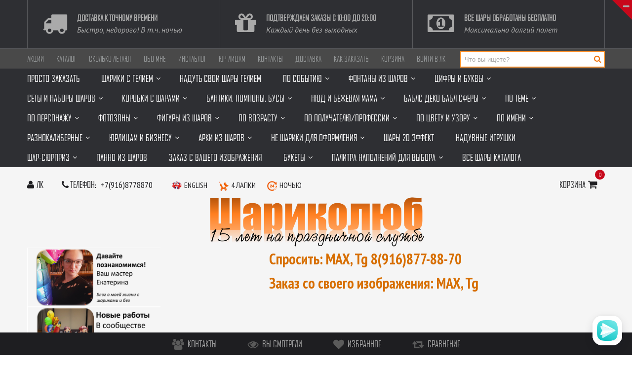

--- FILE ---
content_type: text/html; charset=utf-8
request_url: https://sharikolub.ru/goods/Kompot-hodyachij-shar-folgirovannyj-s-geliem
body_size: 88305
content:
<!DOCTYPE html PUBLIC "-//W3C//DTD XHTML 1.0 Strict//EN" "http://www.w3.org/TR/xhtml1/DTD/xhtml1-strict.dtd">
<html xmlns="http://www.w3.org/1999/xhtml" xml:lang="ru" lang="ru">
<head> 
  <title>Компот ходячий шар фольгированный с гелием</title> 
  <meta name="description" content="Компот ходячий шар фольгированный с гелием" /> 
  <meta name="keywords" content="Компот ходячий шар фольгированный с гелием" />
  <meta http-equiv="X-UA-Compatible" content="IE=11" />
  <meta http-equiv="Content-Type" content="text/html; charset=utf-8" />
  <meta http-equiv="Content-Language" content="ru" />
  <meta name="viewport" content="width=device-width, initial-scale=1.0" />
  <meta name="format-detection" content="telephone=no">
   <meta property="og:image" content="https://d.stat01.com/d296838/logo.png?design=urban&lc=1616965251"/>
  <link rel="icon" href="/design/favicon.ico?design=urban&lc=1739714550" type="image/x-icon" /> 
  <link rel="shortcut icon" href="/design/favicon.ico?design=urban&lc=1739714550" type="image/x-icon" /> 
  
  
    
  
  <link rel="stylesheet" type="text/css" href="https://fonts.googleapis.com/css?family=PT+Sans+Narrow:400,700&subset=latin,cyrillic-ext">
  <link rel="stylesheet" type="text/css" href="https://fonts.googleapis.com/css?family=PT+Sans:400,400italic,700,700italic&subset=latin,cyrillic-ext">
  <style>@font-face {font-family: 'agency';src: url('/design/agenfbcyr.ttf?design=urban') format('truetype');}</style>
  
  <link rel="stylesheet" type="text/css" href="/design//forall/css/fancybox/2.1.4/jquery.fancybox.css">
  <link rel="stylesheet" type="text/css" href="/design//forall/css/jquery-ui/jquery.ui.all.min.css">
  <link rel="stylesheet" type="text/css" href="/design/font-awesome.css?design=urban">
  <link rel="stylesheet" type="text/css" href="/design/main.css?design=urban&lc=1762253242">
  
  <script type="text/javascript">var zoomloaderPath = '/design/Ajaxloader.gif?design=urban';</script>
  <script type="text/javascript" src="/design/forall.js?design=urban&lc=1762253242"></script>
  <script type="text/javascript" src="/design//forall/css/fancybox/2.1.5/jquery.fancybox.js"></script>
  <script type="text/javascript" src="/design/main.js?design=urban&lc=1762253242"></script>
  
    
  
  <script>
    // Запуск основных скриптов для страницы Товар
    $(function(){ goodspage(); });
    // Инициализируем табы на странице
    $(function(){ initTabs(); });
  </script>
  
    
  <script type="text/javascript" src="/design/jquery.maskedinput.js"></script>
<script type="text/javascript">
jQuery(function($){
$("#sites_client_phone").mask("+7 (999) 999-9999");
});
</script>
</head>
<body>
  <div class="wrapper">
    
    <noscript>
      <div class="noscript"> 
        <div class="noscript-inner"> 
          <h4><strong>Мы заметили что у Вас выключен JavaScript.</strong></h4>
          <h5>Необходимо включить его для корректной работы сайта.</h5>
        </div> 
      </div> 
    </noscript>
    
    
    
    <div id="header">
      
      <div class="btn-close fa fa-minus" title="Закрыть"></div>
      <div class="header-info" style="display: block;">
        <div class="container">
          <div class="row">
            <ul class="info-list">
              <li class="info-item">
                <a href="https://sharikolub.ru/page/Доставка">
                  <div class="info-icon">
                    <i class="fa fa-truck"></i>
                  </div>
                  <div class="info-content">
                    <h6>Доставка к точному времени</h6>
                    <p class="text-italic">Быстро, недорого! В т.ч. ночью</p>
                  </div>
                </a>
              </li>
              <li class="info-item">
                <a href="//sharikolub.ru/feedback">
                  <div class="info-icon">
                    <i class="fa fa-gift"></i>
                  </div>
                  <div class="info-content">
                    <h6>Подтверждаем заказы с 10:00 до 20:00</h6>
                    <p class="text-italic">Каждый день без выходных</p>
                  </div>
                </a>
              </li>
              <li class="info-item">
                <a href="//sharikolub.ru/news/Vremya-pol%D1%91ta-sharov">
                  <div class="info-icon">
                    <i class="fa fa-money"></i>
                  </div>
                  <div class="info-content">
                    <h6>Все шары обработаны бесплатно</h6>
                    <p class="text-italic">Максимально долгий полет</p>
                  </div>
                </a>
              </li>
            </ul>
          </div>
        </div>
      </div>
      
      <div class="header-top">
        <div class="container">
          <div class="block-account">
            <div class="user-title">
              <i class="fa fa-bars" title="Меню пользователя"></i><span class="label">Меню</span>
            </div>
            <ul class="dropdown-list">
                                                                    <li><a href="https://sharikolub.ru/news/Akcii"  title="Действующие АКЦИИ">АКЦИИ</a></li>
                                      <li><a href="https://sharikolub.ru/"  title="Полный список товаров на сайте">Каталог</a></li>
                                      <li><a href="https://sharikolub.ru/news/Vremya-poleta-sharov"  title="Время полёта шаров">Сколько летают</a></li>
                                      <li><a href="https://sharikolub.ru/page/O-NAS"  title="ОБО МНЕ">ОБО МНЕ</a></li>
                                      <li><a href="https://sharikolub.ru/page/BLOG"  title="ИнстаБЛОГ">ИнстаБЛОГ</a></li>
                                      <li><a href="https://sharikolub.ru/news/Shariki-i-reklama"  title="Юридическим лицам">Юр лицам</a></li>
                                      <li><a href="https://sharikolub.ru/feedback"  title="Связь с администрацией магазина">Контакты</a></li>
                                      <li><a href="https://sharikolub.ru/page/delivery"  title="Доставка воздушных шаров Люберцы, ЮВАО, Раменское, Электроугли, Егорьевск, Воскресенск и ближайших районах">Доставка</a></li>
                                      <li><a href="https://sharikolub.ru/page/Kak-zakazat"  title="Как заказать">Как заказать</a></li>
                                      <li><a href="https://sharikolub.ru/cart"  title="Ваша корзина">Корзина</a></li>
                                      <li><a href="https://sharikolub.ru/user/login"  title="Вход в личный кабинет покупателя">Войти в ЛК</a></li>
                                                            </ul>
          </div>
          
          
            <div class="form-search">
            <form id="search_mini_form" action="https://sharikolub.ru/search" method="get" title="Что вы ищете?" onsubmit="if($(this).find('.form-search').val()) return false;">
              <input type="text" name="q" value="" class="input-text search-string" placeholder="Что вы ищете?">
              <input type="hidden" name="goods_search_field_id" value="0">
              <button type="submit" title="Искать" class="button search-submit fa fa-search"></button>
            </form>
          </div>
        </div>
      </div>
      
      <div class="header-middle">
        <div class="container">
          
          <div id="custommenu" class="col-xs-12">
            
                        <ul class="mainnav">
                                                                    <li  class="level0  ">
                      <a href="https://sharikolub.ru/catalog/Prosto-zakazat" class="title-lv0 " title="Просто заказать"><span>Просто заказать</span></a>
                    </li>                                                                        <li  class="level0 parent ">
                      <a href="https://sharikolub.ru/catalog/shariki_c_heliem" class="title-lv0 " title="Шарики с гелием"><span>Шарики с гелием</span></a>
                                                                        <ul class="sub  dropdown-menu">                    <li  class="level1 parent ">
                      <a href="https://sharikolub.ru/catalog/Kruglye-lateksnye-shary" class="title-lv1 " title="Круглые шары"><span>Круглые шары</span></a>
                                                                        <ul class="sub  ">                    <li  class="level2 parent ">
                      <a href="https://sharikolub.ru/catalog/S-Dnёm-Rozhdeniya-yubileem-Pozdravlyayu-cifry-2" class="title-lv2 " title="С Днём Рождения, Юбилеем, Поздравляю, цифры"><span>С Днём Рождения, Юбилеем, Поздравляю, цифры</span></a>
                                                                        <ul class="sub hide-cat ">                    <li  class="level3  ">
                      <a href="https://sharikolub.ru/catalog/S-Dnem-Rozhdeniya" class="title-lv3 " title="С Днем Рождения"><span>С Днем Рождения</span></a>
                    </li>                                                                        <li  class="level3  ">
                      <a href="https://sharikolub.ru/catalog/Personazhi-i-geroi-multfilmov" class="title-lv3 " title="СДР с персонажами"><span>СДР с персонажами</span></a>
                    </li>                                                                        <li  class="level3  ">
                      <a href="https://sharikolub.ru/catalog/S-yubileem" class="title-lv3 " title="С юбилеем"><span>С юбилеем</span></a>
                    </li>                                                                        <li  class="level3  ">
                      <a href="https://sharikolub.ru/catalog/Pozdravlyaem" class="title-lv3 " title="Поздравляем"><span>Поздравляем</span></a>
                    </li>                                                                        <li  class="level3  ">
                      <a href="https://sharikolub.ru/catalog/Po-godam" class="title-lv3 " title="С цифрами"><span>С цифрами</span></a>
                    </li>                  </ul> </li>                                                      <li  class="level2 parent ">
                      <a href="https://sharikolub.ru/catalog/Shary-bez-risunka" class="title-lv2 " title="Шары без рисунка"><span>Шары без рисунка</span></a>
                                                                        <ul class="sub hide-cat ">                    <li  class="level3  ">
                      <a href="https://sharikolub.ru/catalog/Osnovnye-yarkie-cveta" class="title-lv3 " title="Основные яркие цвета"><span>Основные яркие цвета</span></a>
                    </li>                                                                        <li  class="level3  ">
                      <a href="https://sharikolub.ru/catalog/Pastelnye-nezhnye-ottenki" class="title-lv3 " title="Пастельные нежные оттенки"><span>Пастельные нежные оттенки</span></a>
                    </li>                                                                        <li  class="level3  ">
                      <a href="https://sharikolub.ru/catalog/yarkie-Metallik" class="title-lv3 " title="Яркие Металлик"><span>Яркие Металлик</span></a>
                    </li>                                                                        <li  class="level3  ">
                      <a href="https://sharikolub.ru/catalog/Pastelnye-ottenki-metallik" class="title-lv3 " title="Пастельные оттенки металлик"><span>Пастельные оттенки металлик</span></a>
                    </li>                                                                        <li  class="level3  ">
                      <a href="https://sharikolub.ru/catalog/yarkie-poluprozrachnye-shary" class="title-lv3 " title="Кристалл - Яркие полупрозрачные шары"><span>Кристалл - Яркие полупрозрачные шары</span></a>
                    </li>                                                                        <li  class="level3  ">
                      <a href="https://sharikolub.ru/catalog/Shary-dvuhcvetnye" class="title-lv3 " title="Двухцветные и многоцветные"><span>Двухцветные и многоцветные</span></a>
                    </li>                                                                        <li  class="level3  ">
                      <a href="https://sharikolub.ru/catalog/Avtorskie-cveta-i-HROM" class="title-lv3 " title="Хром"><span>Хром</span></a>
                    </li>                                                                        <li  class="level3  ">
                      <a href="https://sharikolub.ru/catalog/Avtorskie-ottenki" class="title-lv3 " title="Авторские оттенки"><span>Авторские оттенки</span></a>
                    </li>                                                                        <li  class="level3  ">
                      <a href="https://sharikolub.ru/catalog/Makaruns-Novinka" class="title-lv3 " title="Макарунс нежные ванильные оттенки"><span>Макарунс нежные ванильные оттенки</span></a>
                    </li>                                                                        <li  class="level3  ">
                      <a href="https://sharikolub.ru/catalog/Hrustalnye-shary-poluprozrachnye-nezhnye" class="title-lv3 " title="Хрустальные шары (прозрачные)"><span>Хрустальные шары (прозрачные)</span></a>
                    </li>                                                                        <li  class="level3  ">
                      <a href="https://sharikolub.ru/catalog/Retro-ottenki" class="title-lv3 " title="Ретро оттенки"><span>Ретро оттенки</span></a>
                    </li>                                                                        <li  class="level3  ">
                      <a href="https://sharikolub.ru/catalog/Shary-Brash" class="title-lv3 " title="Браш"><span>Браш</span></a>
                    </li>                                                                        <li  class="level3  ">
                      <a href="https://sharikolub.ru/catalog/Graffiti" class="title-lv3 " title="Граффити Вихрь"><span>Граффити Вихрь</span></a>
                    </li>                                                                        <li  class="level3  ">
                      <a href="https://sharikolub.ru/catalog/Sochetaniya-po-gammam" class="title-lv3 " title="Сочетания по гаммам"><span>Сочетания по гаммам</span></a>
                    </li>                                                                        <li  class="level3  ">
                      <a href="https://sharikolub.ru/catalog/Pastel-Nyud" class="title-lv3 " title="Пастель Нюд"><span>Пастель Нюд</span></a>
                    </li>                                                                        <li  class="level3 parent ">
                      <a href="https://sharikolub.ru/catalog/Miks-faktur-po-cvetam" class="title-lv3 " title="Микс фактур по цветам"><span>Микс фактур по цветам</span></a>
                                                                        <ul class="sub hide-cat ">                    <li  class="level4  ">
                      <a href="https://sharikolub.ru/catalog/Krasnye" class="title-lv4 " title="Красные"><span>Красные</span></a>
                    </li>                                                                        <li  class="level4  ">
                      <a href="https://sharikolub.ru/catalog/Oranzhevye" class="title-lv4 " title="Оранжевые"><span>Оранжевые</span></a>
                    </li>                                                                        <li  class="level4  ">
                      <a href="https://sharikolub.ru/catalog/Zholtye" class="title-lv4 " title="Жёлтые"><span>Жёлтые</span></a>
                    </li>                                                                        <li  class="level4  ">
                      <a href="https://sharikolub.ru/catalog/Zelonye" class="title-lv4 " title="Зелёные"><span>Зелёные</span></a>
                    </li>                                                                        <li  class="level4  ">
                      <a href="https://sharikolub.ru/catalog/Myatnye-i-Biryuzovye" class="title-lv4 " title="Мятные и Бирюзовые"><span>Мятные и Бирюзовые</span></a>
                    </li>                                                                        <li  class="level4  ">
                      <a href="https://sharikolub.ru/catalog/Sinie-i-golubye" class="title-lv4 " title="Синие и голубые"><span>Синие и голубые</span></a>
                    </li>                                                                        <li  class="level4  ">
                      <a href="https://sharikolub.ru/catalog/Fioletovye" class="title-lv4 " title="Фиолетовые"><span>Фиолетовые</span></a>
                    </li>                                                                        <li  class="level4  ">
                      <a href="https://sharikolub.ru/catalog/Rozovye-i-fuksiya" class="title-lv4 " title="Розовые и фуксия"><span>Розовые и фуксия</span></a>
                    </li>                                                                        <li  class="level4  ">
                      <a href="https://sharikolub.ru/catalog/Chornye" class="title-lv4 " title="Чёрные"><span>Чёрные</span></a>
                    </li>                                                                        <li  class="level4  ">
                      <a href="https://sharikolub.ru/catalog/Kofejnye-i-korichnevye" class="title-lv4 " title="Кофейные и коричневые"><span>Кофейные и коричневые</span></a>
                    </li>                                                                        <li  class="level4  ">
                      <a href="https://sharikolub.ru/catalog/Belye" class="title-lv4 " title="Белые"><span>Белые</span></a>
                    </li>                  </ul> </li></ul> </li>                                                      <li  class="level2 parent ">
                      <a href="https://sharikolub.ru/catalog/Vypiska-iz-roddoma-3" class="title-lv2 " title="Выписка из роддома"><span>Выписка из роддома</span></a>
                                                                        <ul class="sub hide-cat ">                    <li  class="level3  ">
                      <a href="https://sharikolub.ru/catalog/Vypiska-iz-roddoma-malchika" class="title-lv3 " title="Выписка из роддома мальчика"><span>Выписка из роддома мальчика</span></a>
                    </li>                                                                        <li  class="level3  ">
                      <a href="https://sharikolub.ru/catalog/Vypiska-iz-roddoma-devochki" class="title-lv3 " title="Выписка из роддома девочки"><span>Выписка из роддома девочки</span></a>
                    </li>                  </ul> </li>                                                      <li  class="level2  ">
                      <a href="https://sharikolub.ru/catalog/Zlye-shariki" class="title-lv2 " title="Приколы, юмор, злые, дерзкие"><span>Приколы, юмор, злые, дерзкие</span></a>
                    </li>                                                                        <li  class="level2  ">
                      <a href="https://sharikolub.ru/catalog/Lyubov" class="title-lv2 " title="Любовь"><span>Любовь</span></a>
                    </li>                                                                        <li  class="level2  ">
                      <a href="https://sharikolub.ru/catalog/Detskie-risunki" class="title-lv2 " title="Детские рисунки"><span>Детские рисунки</span></a>
                    </li>                                                                        <li  class="level2  ">
                      <a href="https://sharikolub.ru/catalog/Uzory" class="title-lv2 " title="Узоры и горошек"><span>Узоры и горошек</span></a>
                    </li>                                                                        <li  class="level2  ">
                      <a href="https://sharikolub.ru/catalog/Geroi-multfilmov" class="title-lv2 " title="Персонажи"><span>Персонажи</span></a>
                    </li>                                                                        <li  class="level2  ">
                      <a href="https://sharikolub.ru/catalog/Mame-pape-i-drugim-rodstvennikam" class="title-lv2 " title="Маме, папе, родственникам"><span>Маме, папе, родственникам</span></a>
                    </li>                                                                        <li  class="level2  ">
                      <a href="https://sharikolub.ru/catalog/Raznye-prazdniki" class="title-lv2 " title="Разные события"><span>Разные события</span></a>
                    </li>                                                                        <li  class="level2  ">
                      <a href="https://sharikolub.ru/catalog/Devichnik" class="title-lv2 " title="Девичник"><span>Девичник</span></a>
                    </li>                                                                        <li  class="level2  ">
                      <a href="https://sharikolub.ru/catalog/Smajliki-i-drugie" class="title-lv2 " title="Смайлики и мордочки"><span>Смайлики и мордочки</span></a>
                    </li>                                                                        <li  class="level2  ">
                      <a href="https://sharikolub.ru/catalog/Cvety" class="title-lv2 " title="Цветы и листья"><span>Цветы и листья</span></a>
                    </li>                                                                        <li  class="level2  ">
                      <a href="https://sharikolub.ru/catalog/Shkolnaya-tematika" class="title-lv2 " title="Школьная тематика"><span>Школьная тематика</span></a>
                    </li>                                                                        <li  class="level2  ">
                      <a href="https://sharikolub.ru/catalog/Novogodnie-i-zimnie" class="title-lv2 " title="Новогодние и зимние"><span>Новогодние и зимние</span></a>
                    </li>                                                                        <li  class="level2  ">
                      <a href="https://sharikolub.ru/catalog/Svadebnye-shary" class="title-lv2 " title="Свадебные шары"><span>Свадебные шары</span></a>
                    </li>                  </ul> </li>                                                      <li  class="level1 parent ">
                      <a href="https://sharikolub.ru/catalog/Shariki-v-forme-serdca" class="title-lv1 " title="Сердечки"><span>Сердечки</span></a>
                                                                        <ul class="sub  ">                    <li  class="level2  ">
                      <a href="https://sharikolub.ru/catalog/Lateks-40-sm" class="title-lv2 " title="Латексные"><span>Латексные</span></a>
                    </li>                                                                        <li  class="level2  ">
                      <a href="https://sharikolub.ru/catalog/Folga-MIDI-45-sm" class="title-lv2 " title="Фольга MIDI 45 см"><span>Фольга MIDI 45 см</span></a>
                    </li>                                                                        <li  class="level2  ">
                      <a href="https://sharikolub.ru/catalog/Folga-MAXI-80-100-sm" class="title-lv2 " title="Фольга MAXI 70-90 см"><span>Фольга MAXI 70-90 см</span></a>
                    </li>                  </ul> </li>                                                      <li  class="level1  ">
                      <a href="https://sharikolub.ru/catalog/Svetyashhiesya-shary-i-dopolnitelnoe-dekorirovanie-sharov" class="title-lv1 " title="Светящиеся шары"><span>Светящиеся шары</span></a>
                    </li>                                                                        <li  class="level1 parent ">
                      <a href="https://sharikolub.ru/catalog/Shariki-s-konfetti" class="title-lv1 " title="Шары с конфетти и наполнением"><span>Шары с конфетти и наполнением</span></a>
                                                                        <ul class="sub  ">                    <li  class="level2  ">
                      <a href="https://sharikolub.ru/catalog/Palitra-konfetti" class="title-lv2 " title="Шары с конфетти"><span>Шары с конфетти</span></a>
                    </li>                                                                        <li  class="level2  ">
                      <a href="https://sharikolub.ru/catalog/Gotovye-nabory" class="title-lv2 " title="Сеты, наборы с конфетти"><span>Сеты, наборы с конфетти</span></a>
                    </li>                  </ul> </li>                                                      <li  class="level1 parent ">
                      <a href="https://sharikolub.ru/catalog/Shary-s-Vashej-nadpisyu" class="title-lv1 " title="Шары с Вашей надписью и фото"><span>Шары с Вашей надписью и фото</span></a>
                                                                        <ul class="sub  ">                    <li  class="level2  ">
                      <a href="https://sharikolub.ru/catalog/Vybor-shriftov" class="title-lv2 " title="Выбор шрифтов"><span>Выбор шрифтов</span></a>
                    </li>                                                                        <li  class="level2  ">
                      <a href="https://sharikolub.ru/catalog/Vybor-cveta-naneseniya-2" class="title-lv2 " title="Выбор цвета нанесения"><span>Выбор цвета нанесения</span></a>
                    </li>                                                                        <li  class="level2  ">
                      <a href="https://sharikolub.ru/catalog/Vybor-shara-osnovy" class="title-lv2 " title="Выбор шара-основы"><span>Выбор шара-основы</span></a>
                    </li>                                                                        <li  class="level2  ">
                      <a href="https://sharikolub.ru/catalog/Shary-s-fotografiyami" class="title-lv2 " title="Шары с фотографиями"><span>Шары с фотографиями</span></a>
                    </li>                  </ul> </li>                                                      <li  class="level1 parent ">
                      <a href="https://sharikolub.ru/catalog/Bez-risunka" class="title-lv1 " title="ФОЛЬГА БЕЗ РИСУНКА"><span>ФОЛЬГА БЕЗ РИСУНКА</span></a>
                                                                        <ul class="sub  ">                    <li  class="level2 parent ">
                      <a href="https://sharikolub.ru/catalog/Zvozdy" class="title-lv2 " title="Звёзды"><span>Звёзды</span></a>
                                                                        <ul class="sub hide-cat ">                    <li  class="level3  ">
                      <a href="https://sharikolub.ru/catalog/Zvezdy-bez-risunka" class="title-lv3 " title="Звезды классика"><span>Звезды классика</span></a>
                    </li>                                                                        <li  class="level3  ">
                      <a href="https://sharikolub.ru/catalog/Zvozdy-Satin" class="title-lv3 " title="Звёзды Сатин"><span>Звёзды Сатин</span></a>
                    </li>                                                                        <li  class="level3  ">
                      <a href="https://sharikolub.ru/catalog/Zvezdy-nyud-shokolad" class="title-lv3 " title="Звезды нюд/шоколад"><span>Звезды нюд/шоколад</span></a>
                    </li>                                                                        <li  class="level3  ">
                      <a href="https://sharikolub.ru/catalog/Zvezdy-pastel" class="title-lv3 " title="Звезды пастель"><span>Звезды пастель</span></a>
                    </li>                                                                        <li  class="level3  ">
                      <a href="https://sharikolub.ru/catalog/Zvezdy-Mistik" class="title-lv3 " title="Звезды Мистик"><span>Звезды Мистик</span></a>
                    </li>                                                                        <li  class="level3  ">
                      <a href="https://sharikolub.ru/catalog/Zvozdy-osennie-kraski" class="title-lv3 " title="Звёзды осенние краски"><span>Звёзды осенние краски</span></a>
                    </li>                                                                        <li  class="level3  ">
                      <a href="https://sharikolub.ru/catalog/Zvozdy-illyuziya" class="title-lv3 " title="Звёзды узоры"><span>Звёзды узоры</span></a>
                    </li>                                                                        <li  class="level3  ">
                      <a href="https://sharikolub.ru/catalog/Zvezdy-bolshie" class="title-lv3 " title="Звезды 76 см"><span>Звезды 76 см</span></a>
                    </li>                                                                        <li  class="level3  ">
                      <a href="https://sharikolub.ru/catalog/Zvezdy-91-sm" class="title-lv3 " title="Звезды 91 см"><span>Звезды 91 см</span></a>
                    </li>                                                                        <li  class="level3  ">
                      <a href="https://sharikolub.ru/catalog/Mini-zvezdy-20-sm" class="title-lv3 " title="Мини звезды 20 см"><span>Мини звезды 20 см</span></a>
                    </li>                                                                        <li  class="level3  ">
                      <a href="https://sharikolub.ru/catalog/Mikro-zvozdy-10-sm" class="title-lv3 " title="Микро звёзды 10 см"><span>Микро звёзды 10 см</span></a>
                    </li>                  </ul> </li>                                                      <li  class="level2 parent ">
                      <a href="https://sharikolub.ru/catalog/Serdca" class="title-lv2 " title="Сердца"><span>Сердца</span></a>
                                                                        <ul class="sub hide-cat ">                    <li  class="level3  ">
                      <a href="https://sharikolub.ru/catalog/Serdca-bez-risunka" class="title-lv3 " title="Сердца классика"><span>Сердца классика</span></a>
                    </li>                                                                        <li  class="level3  ">
                      <a href="https://sharikolub.ru/catalog/Serdca-pastel" class="title-lv3 " title="Сердца пастель"><span>Сердца пастель</span></a>
                    </li>                                                                        <li  class="level3  ">
                      <a href="https://sharikolub.ru/catalog/Serdca-Satin" class="title-lv3 " title="Сердца Сатин"><span>Сердца Сатин</span></a>
                    </li>                                                                        <li  class="level3  ">
                      <a href="https://sharikolub.ru/catalog/Serdce-LyuKS" class="title-lv3 " title="Сердце Модерн"><span>Сердце Модерн</span></a>
                    </li>                                                                        <li  class="level3  ">
                      <a href="https://sharikolub.ru/catalog/Serdca-nyud-shokolad" class="title-lv3 " title="Сердца нюд/шоколад"><span>Сердца нюд/шоколад</span></a>
                    </li>                                                                        <li  class="level3  ">
                      <a href="https://sharikolub.ru/catalog/Serdca-osennie-kraski" class="title-lv3 " title="Сердца осенние краски"><span>Сердца осенние краски</span></a>
                    </li>                                                                        <li  class="level3  ">
                      <a href="https://sharikolub.ru/catalog/Serdca-Mistik" class="title-lv3 " title="Сердца Мистик"><span>Сердца Мистик</span></a>
                    </li>                                                                        <li  class="level3  ">
                      <a href="https://sharikolub.ru/catalog/Serdca-v-goroshek" class="title-lv3 " title="Сердца в горошек"><span>Сердца в горошек</span></a>
                    </li>                                                                        <li  class="level3  ">
                      <a href="https://sharikolub.ru/catalog/Serdca-golograficheskie" class="title-lv3 " title="Сердца голографические"><span>Сердца голографические</span></a>
                    </li>                                                                        <li  class="level3  ">
                      <a href="https://sharikolub.ru/catalog/Serdca-figurnye" class="title-lv3 " title="Сердца фигурные"><span>Сердца фигурные</span></a>
                    </li>                                                                        <li  class="level3  ">
                      <a href="https://sharikolub.ru/catalog/Serdca-bolshie" class="title-lv3 " title="Сердца 76 см"><span>Сердца 76 см</span></a>
                    </li>                                                                        <li  class="level3  ">
                      <a href="https://sharikolub.ru/catalog/Serdca-91-sm" class="title-lv3 " title="Сердца 91 см"><span>Сердца 91 см</span></a>
                    </li>                                                                        <li  class="level3  ">
                      <a href="https://sharikolub.ru/catalog/Mini-serdca-20-sm" class="title-lv3 " title="Мини сердца 20 см"><span>Мини сердца 20 см</span></a>
                    </li>                                                                        <li  class="level3  ">
                      <a href="https://sharikolub.ru/catalog/Mikro-serdca-10-sm" class="title-lv3 " title="Микро сердца 10 см"><span>Микро сердца 10 см</span></a>
                    </li>                                                                        <li  class="level3  ">
                      <a href="https://sharikolub.ru/catalog/Serdca-s-dekorom" class="title-lv3 " title="Сердца с декором"><span>Сердца с декором</span></a>
                    </li>                  </ul> </li>                                                      <li  class="level2 parent ">
                      <a href="https://sharikolub.ru/catalog/Krugi" class="title-lv2 " title="Круги"><span>Круги</span></a>
                                                                        <ul class="sub hide-cat ">                    <li  class="level3  ">
                      <a href="https://sharikolub.ru/catalog/Krugi-bez-risunka" class="title-lv3 " title="Круги классика"><span>Круги классика</span></a>
                    </li>                                                                        <li  class="level3  ">
                      <a href="https://sharikolub.ru/catalog/Krugi-pastel" class="title-lv3 " title="Круги пастель"><span>Круги пастель</span></a>
                    </li>                                                                        <li  class="level3  ">
                      <a href="https://sharikolub.ru/catalog/Krugi-ledency" class="title-lv3 " title="Круги-спиральки"><span>Круги-спиральки</span></a>
                    </li>                                                                        <li  class="level3  ">
                      <a href="https://sharikolub.ru/catalog/Krugi-zebry" class="title-lv3 " title="Круги в полоску и зебры"><span>Круги в полоску и зебры</span></a>
                    </li>                                                                        <li  class="level3  ">
                      <a href="https://sharikolub.ru/catalog/Krugi-v-goroshek" class="title-lv3 " title="Круги в горошек"><span>Круги в горошек</span></a>
                    </li>                                                                        <li  class="level3  ">
                      <a href="https://sharikolub.ru/catalog/Krugi-ledency-2" class="title-lv3 " title="Круги-леденцы"><span>Круги-леденцы</span></a>
                    </li>                                                                        <li  class="level3  ">
                      <a href="https://sharikolub.ru/catalog/Krugi-bolshie" class="title-lv3 " title="Круги 76 см"><span>Круги 76 см</span></a>
                    </li>                                                                        <li  class="level3  ">
                      <a href="https://sharikolub.ru/catalog/Krugi-Satin" class="title-lv3 " title="Круги Сатин"><span>Круги Сатин</span></a>
                    </li>                  </ul> </li>                                                      <li  class="level2  ">
                      <a href="https://sharikolub.ru/catalog/Ombre" class="title-lv2 " title="Омбре"><span>Омбре</span></a>
                    </li>                                                                        <li  class="level2  ">
                      <a href="https://sharikolub.ru/catalog/Hameleon-2" class="title-lv2 " title="Хамелеон"><span>Хамелеон</span></a>
                    </li>                                                                        <li  class="level2  ">
                      <a href="https://sharikolub.ru/catalog/NeON-2" class="title-lv2 " title="НЕОН"><span>НЕОН</span></a>
                    </li>                                                                        <li  class="level2  ">
                      <a href="https://sharikolub.ru/catalog/Zolotaya-Nit" class="title-lv2 " title="Золотая Нить"><span>Золотая Нить</span></a>
                    </li>                                                                        <li  class="level2  ">
                      <a href="https://sharikolub.ru/catalog/Chetyrohkonechnye-zvozdy" class="title-lv2 " title="Четырёхконечные звёзды"><span>Четырёхконечные звёзды</span></a>
                    </li>                                                                        <li  class="level2  ">
                      <a href="https://sharikolub.ru/catalog/Zvozdy-jozhiki-sostavnye" class="title-lv2 " title="Звёзды ёжики составные"><span>Звёзды ёжики составные</span></a>
                    </li>                                                                        <li  class="level2  ">
                      <a href="https://sharikolub.ru/catalog/Sfery-2" class="title-lv2 " title="Сферы"><span>Сферы</span></a>
                    </li>                                                                        <li  class="level2  ">
                      <a href="https://sharikolub.ru/catalog/Kuby" class="title-lv2 " title="Кубы"><span>Кубы</span></a>
                    </li>                                                                        <li  class="level2  ">
                      <a href="https://sharikolub.ru/catalog/Kristally" class="title-lv2 " title="Кристаллы"><span>Кристаллы</span></a>
                    </li>                                                                        <li  class="level2  ">
                      <a href="https://sharikolub.ru/catalog/Mesyacy" class="title-lv2 " title="Месяцы"><span>Месяцы</span></a>
                    </li>                                                                        <li  class="level2  ">
                      <a href="https://sharikolub.ru/catalog/Raznye-bolshie-figury" class="title-lv2 " title="Разные фигуры"><span>Разные фигуры</span></a>
                    </li>                                                                        <li  class="level2  ">
                      <a href="https://sharikolub.ru/catalog/GIGANTY-150-sm-iz-folgi" class="title-lv2 " title="ГИГАНТЫ 150 см из фольги"><span>ГИГАНТЫ 150 см из фольги</span></a>
                    </li>                  </ul> </li>                                                      <li  class="level1 parent ">
                      <a href="https://sharikolub.ru/catalog/Shariki-iz-folgi-MIDI-45-sm" class="title-lv1 " title="Круги, Сердца, Звёзды 45 см"><span>Круги, Сердца, Звёзды 45 см</span></a>
                                                                        <ul class="sub  ">                    <li  class="level2  ">
                      <a href="https://sharikolub.ru/catalog/S-Dnёm-Rozhdeniya" class="title-lv2 " title="С Днём Рождения"><span>С Днём Рождения</span></a>
                    </li>                                                                        <li  class="level2  ">
                      <a href="https://sharikolub.ru/catalog/Lyubov-2" class="title-lv2 " title="Любовь"><span>Любовь</span></a>
                    </li>                                                                        <li  class="level2  ">
                      <a href="https://sharikolub.ru/catalog/Cifry" class="title-lv2 " title="Цифры"><span>Цифры</span></a>
                    </li>                                                                        <li  class="level2  ">
                      <a href="https://sharikolub.ru/catalog/S-personazhami-2" class="title-lv2 " title="С персонажами"><span>С персонажами</span></a>
                    </li>                                                                        <li  class="level2  ">
                      <a href="https://sharikolub.ru/catalog/Detskie" class="title-lv2 " title="Детские"><span>Детские</span></a>
                    </li>                                                                        <li  class="level2 parent ">
                      <a href="https://sharikolub.ru/catalog/Raznye" class="title-lv2 " title="Разные праздники"><span>Разные праздники</span></a>
                                                                        <ul class="sub hide-cat ">                    <li  class="level3  ">
                      <a href="https://sharikolub.ru/catalog/Svadebnye" class="title-lv3 " title="Свадьба"><span>Свадьба</span></a>
                    </li>                                                                        <li  class="level3  ">
                      <a href="https://sharikolub.ru/catalog/Novyj-god-2" class="title-lv3 " title="Новый год"><span>Новый год</span></a>
                    </li>                                                                        <li  class="level3  ">
                      <a href="https://sharikolub.ru/catalog/Hellouin" class="title-lv3 " title="Хэллоуин"><span>Хэллоуин</span></a>
                    </li>                  </ul> </li>                                                      <li  class="level2  ">
                      <a href="https://sharikolub.ru/catalog/3D-shary" class="title-lv2 " title="3D шары"><span>3D шары</span></a>
                    </li>                  </ul> </li>                                                      <li  class="level1 parent ">
                      <a href="https://sharikolub.ru/catalog/Metrovye-shary" class="title-lv1 " title="ГИГАНТ 0,5м - 1 м шары"><span>ГИГАНТ 0,5м - 1 м шары</span></a>
                                                                        <ul class="sub  ">                    <li  class="level2  ">
                      <a href="https://sharikolub.ru/catalog/Shary-1-m" class="title-lv2 " title="Шары 1 м"><span>Шары 1 м</span></a>
                    </li>                                                                        <li  class="level2  ">
                      <a href="https://sharikolub.ru/catalog/Shary-0-5-m" class="title-lv2 " title="Шары 0,5 м"><span>Шары 0,5 м</span></a>
                    </li>                                                                        <li  class="level2  ">
                      <a href="https://sharikolub.ru/catalog/Bolshie-s-dekorom-i-risunkami" class="title-lv2 " title="Большие с декором и рисунками"><span>Большие с декором и рисунками</span></a>
                    </li>                  </ul> </li>                                                      <li  class="level1  ">
                      <a href="https://sharikolub.ru/catalog/Shary-tsifri" class="title-lv1 " title="Шары-цифры"><span>Шары-цифры</span></a>
                    </li>                                                                        <li  class="level1 parent ">
                      <a href="https://sharikolub.ru/catalog/Shariki-iz-folgi-MAXI-80-100-sm" class="title-lv1 " title="Фигуры из фольги 60-80 см"><span>Фигуры из фольги 60-80 см</span></a>
                                                                        <ul class="sub  ">                    <li  class="level2  ">
                      <a href="https://sharikolub.ru/catalog/Golovy" class="title-lv2 " title="Головы"><span>Головы</span></a>
                    </li>                                                                        <li  class="level2  ">
                      <a href="https://sharikolub.ru/catalog/Raznye-figury" class="title-lv2 " title="Разные фигуры"><span>Разные фигуры</span></a>
                    </li>                                                                        <li  class="level2  ">
                      <a href="https://sharikolub.ru/catalog/Personazhi" class="title-lv2 " title="Персонажи"><span>Персонажи</span></a>
                    </li>                                                                        <li  class="level2  ">
                      <a href="https://sharikolub.ru/catalog/S-Dnom-Rozhdeniya" class="title-lv2 " title="С Днём Рождения"><span>С Днём Рождения</span></a>
                    </li>                                                                        <li  class="level2  ">
                      <a href="https://sharikolub.ru/catalog/Lyubov-3" class="title-lv2 " title="Любовь"><span>Любовь</span></a>
                    </li>                  </ul> </li>                                                      <li  class="level1 parent ">
                      <a href="https://sharikolub.ru/catalog/Hodyachie-shary-3" class="title-lv1 " title="Ходячие шары"><span>Ходячие шары</span></a>
                                                                        <ul class="sub  ">                    <li  class="level2  ">
                      <a href="https://sharikolub.ru/catalog/Hodyachie-shary-2" class="title-lv2 " title="Ходячие шары малые"><span>Ходячие шары малые</span></a>
                    </li>                                                                        <li  class="level2  ">
                      <a href="https://sharikolub.ru/catalog/Hodyachie-shary" class="title-lv2 " title="Ходячие шары большие"><span>Ходячие шары большие</span></a>
                    </li>                                                                        <li  class="level2  ">
                      <a href="https://sharikolub.ru/catalog/Hodyachie-s-VOZDUHOM" class="title-lv2 " title="Ходячие с ВОЗДУХОМ малые"><span>Ходячие с ВОЗДУХОМ малые</span></a>
                    </li>                                                                        <li  class="level2  ">
                      <a href="https://sharikolub.ru/catalog/Hodyachie-s-VOZDUHOM-bolshie" class="title-lv2 " title="Ходячие с ВОЗДУХОМ большие"><span>Ходячие с ВОЗДУХОМ большие</span></a>
                    </li>                  </ul> </li>                                                      <li  class="level1 parent ">
                      <a href="https://sharikolub.ru/catalog/Shary-jekonom" class="title-lv1 " title="МИНИ 23 см (маленькие)"><span>МИНИ 23 см (маленькие)</span></a>
                                                                        <ul class="sub  ">                    <li  class="level2  ">
                      <a href="https://sharikolub.ru/catalog/Malenkie-obychnye-cveta" class="title-lv2 " title="Маленькие обычные цвета"><span>Маленькие обычные цвета</span></a>
                    </li>                                                                        <li  class="level2  ">
                      <a href="https://sharikolub.ru/catalog/Malenkie-metallik" class="title-lv2 " title="Маленькие металлик"><span>Маленькие металлик</span></a>
                    </li>                                                                        <li  class="level2  ">
                      <a href="https://sharikolub.ru/catalog/Malenkie-prozrachnye" class="title-lv2 " title="Маленькие прозрачные"><span>Маленькие прозрачные</span></a>
                    </li>                                                                        <li  class="level2  ">
                      <a href="https://sharikolub.ru/catalog/Malenkie-raznye" class="title-lv2 " title="Маленькие разные"><span>Маленькие разные</span></a>
                    </li>                                                                        <li  class="level2  ">
                      <a href="https://sharikolub.ru/catalog/Malenkie-Hrom" class="title-lv2 " title="Маленькие Хром"><span>Маленькие Хром</span></a>
                    </li>                                                                        <li  class="level2  ">
                      <a href="https://sharikolub.ru/catalog/Nabory-MINI-sharov" class="title-lv2 " title="Наборы МИНИ шаров"><span>Наборы МИНИ шаров</span></a>
                    </li>                  </ul> </li>                                                      <li  class="level1 parent ">
                      <a href="https://sharikolub.ru/catalog/MIKRO-shariki-13-sm" class="title-lv1 " title="МИКРО шарики 13 см (очень маленькие)"><span>МИКРО шарики 13 см (очень маленькие)</span></a>
                                                                        <ul class="sub  ">                    <li  class="level2  ">
                      <a href="https://sharikolub.ru/catalog/Obychnye-cveta" class="title-lv2 " title="Обычные цвета"><span>Обычные цвета</span></a>
                    </li>                                                                        <li  class="level2  ">
                      <a href="https://sharikolub.ru/catalog/Metallik-i-perlamutr" class="title-lv2 " title="Металлик и перламутр"><span>Металлик и перламутр</span></a>
                    </li>                                                                        <li  class="level2  ">
                      <a href="https://sharikolub.ru/catalog/Hrom" class="title-lv2 " title="Хром"><span>Хром</span></a>
                    </li>                  </ul> </li>                                                      <li  class="level1  ">
                      <a href="https://sharikolub.ru/catalog/MAKSI-shariki-46-sm-bolshie" class="title-lv1 " title="МАКСИ шарики 46 см (большие)"><span>МАКСИ шарики 46 см (большие)</span></a>
                    </li>                                                                        <li  class="level1  ">
                      <a href="https://sharikolub.ru/catalog/Figurnye-shariki" class="title-lv1 " title="Фигурные латексные шарики"><span>Фигурные латексные шарики</span></a>
                    </li>                                                                        <li  class="level1  ">
                      <a href="https://sharikolub.ru/catalog/Shariki-iz-folgi-na-palochke" class="title-lv1 " title="Шары на палочке (не летают)"><span>Шары на палочке (не летают)</span></a>
                    </li>                                                                        <li  class="level1  ">
                      <a href="https://sharikolub.ru/catalog/Girlyandy-iz-folgi-ne-letayut" class="title-lv1 " title="Гирлянды из фольги (не летают)"><span>Гирлянды из фольги (не летают)</span></a>
                    </li>                                                                        <li  class="level1 parent ">
                      <a href="https://sharikolub.ru/catalog/Shary-s-dopolnitelnym-modelirovaniem-aksessuary-dlya-sharov" class="title-lv1 " title="Декоры и аксессуары"><span>Декоры и аксессуары</span></a>
                                                                        <ul class="sub  ">                    <li  class="level2  ">
                      <a href="https://sharikolub.ru/catalog/Vybor-lenty" class="title-lv2 " title="Выбор ленты"><span>Выбор ленты</span></a>
                    </li>                                                                        <li  class="level2  ">
                      <a href="https://sharikolub.ru/catalog/Vybor-atlasnoj-lenty" class="title-lv2 " title="Выбор атласной ленты"><span>Выбор атласной ленты</span></a>
                    </li>                                                                        <li  class="level2  ">
                      <a href="https://sharikolub.ru/catalog/Aksessuary-dlya-sharov-2" class="title-lv2 " title="Аксессуары для шаров"><span>Аксессуары для шаров</span></a>
                    </li>                  </ul> </li>                                                      <li  class="level1  ">
                      <a href="https://sharikolub.ru/catalog/Shary-s-vozduhom-i-nenadutye-shary" class="title-lv1 " title="Шары с воздухом и ненадутые шары"><span>Шары с воздухом и ненадутые шары</span></a>
                    </li>                  </ul> </li>                                                      <li  class="level0  ">
                      <a href="https://sharikolub.ru/catalog/Nadut-svoi-shary" class="title-lv0 " title="Надуть свои шары гелием"><span>Надуть свои шары гелием</span></a>
                    </li>                                                                        <li  class="level0 parent ">
                      <a href="https://sharikolub.ru/catalog/Kakoj-u-vas-prazdnik" class="title-lv0 " title="ПО СОБЫТИЮ"><span>ПО СОБЫТИЮ</span></a>
                                                                        <ul class="sub  dropdown-menu">                    <li  class="level1 parent ">
                      <a href="https://sharikolub.ru/catalog/Tovary-na-vypisku-iz-roddoma" class="title-lv1 " title="Выписка из роддома"><span>Выписка из роддома</span></a>
                                                                        <ul class="sub  ">                    <li  class="level2  ">
                      <a href="https://sharikolub.ru/catalog/Karamelnaya-kollekciya" class="title-lv2 " title="Карамельная коллекция Мишки"><span>Карамельная коллекция Мишки</span></a>
                    </li>                                                                        <li  class="level2  ">
                      <a href="https://sharikolub.ru/catalog/Belo-zolotaya-kollekciya" class="title-lv2 " title="Бело-золотая коллекция"><span>Бело-золотая коллекция</span></a>
                    </li>                                                                        <li  class="level2  ">
                      <a href="https://sharikolub.ru/catalog/Kollekciya-Retro" class="title-lv2 " title="Коллекция Ретро"><span>Коллекция Ретро</span></a>
                    </li>                                                                        <li  class="level2  ">
                      <a href="https://sharikolub.ru/catalog/Kollekciya-Bejbizavr" class="title-lv2 " title="Коллекция Бейбизавр"><span>Коллекция Бейбизавр</span></a>
                    </li>                                                                        <li  class="level2  ">
                      <a href="https://sharikolub.ru/catalog/Bezhevaya-kollekciya" class="title-lv2 " title="Бежевая коллекция"><span>Бежевая коллекция</span></a>
                    </li>                                                                        <li  class="level2  ">
                      <a href="https://sharikolub.ru/catalog/Oformlenie-vypiski-iz-roddoma-sharami" class="title-lv2 " title="Сеты и оформления на выписку из роддома"><span>Сеты и оформления на выписку из роддома</span></a>
                    </li>                                                                        <li  class="level2  ">
                      <a href="https://sharikolub.ru/catalog/Fontany-na-vypisku" class="title-lv2 " title="Фонтаны на выписку"><span>Фонтаны на выписку</span></a>
                    </li>                                                                        <li  class="level2  ">
                      <a href="https://sharikolub.ru/catalog/Figury-i-bukety-na-vypisku" class="title-lv2 " title="Фигуры и букеты на выписку"><span>Фигуры и букеты на выписку</span></a>
                    </li>                                                                        <li  class="level2 parent ">
                      <a href="https://sharikolub.ru/catalog/Lateksnye-shary" class="title-lv2 " title="Латексные шары"><span>Латексные шары</span></a>
                                                                        <ul class="sub hide-cat ">                    <li  class="level3  ">
                      <a href="https://sharikolub.ru/catalog/Vypiska-Malchik" class="title-lv3 " title="Выписка Мальчик"><span>Выписка Мальчик</span></a>
                    </li>                                                                        <li  class="level3  ">
                      <a href="https://sharikolub.ru/catalog/Vypiska-Devochka" class="title-lv3 " title="Выписка Девочка"><span>Выписка Девочка</span></a>
                    </li>                  </ul> </li>                                                      <li  class="level2 parent ">
                      <a href="https://sharikolub.ru/catalog/Vypiska-iz-roddoma-2" class="title-lv2 " title="Фольгированные большие шары"><span>Фольгированные большие шары</span></a>
                                                                        <ul class="sub hide-cat ">                    <li  class="level3  ">
                      <a href="https://sharikolub.ru/catalog/Malchik-2" class="title-lv3 " title="Мальчик"><span>Мальчик</span></a>
                    </li>                                                                        <li  class="level3  ">
                      <a href="https://sharikolub.ru/catalog/Devochka-2" class="title-lv3 " title="Девочка"><span>Девочка</span></a>
                    </li>                  </ul> </li>                                                      <li  class="level2 parent ">
                      <a href="https://sharikolub.ru/catalog/Vypiska-iz-roddoma" class="title-lv2 " title="Фольгированные средние шары"><span>Фольгированные средние шары</span></a>
                                                                        <ul class="sub hide-cat ">                    <li  class="level3  ">
                      <a href="https://sharikolub.ru/catalog/Malchik" class="title-lv3 " title="Мальчик"><span>Мальчик</span></a>
                    </li>                                                                        <li  class="level3  ">
                      <a href="https://sharikolub.ru/catalog/Devochka" class="title-lv3 " title="Девочка"><span>Девочка</span></a>
                    </li>                  </ul> </li>                                                      <li  class="level2 parent ">
                      <a href="https://sharikolub.ru/catalog/Aksessuary-na-vypisku" class="title-lv2 " title="Аксессуары на выписку"><span>Аксессуары на выписку</span></a>
                                                                        <ul class="sub hide-cat ">                    <li  class="level3  ">
                      <a href="https://sharikolub.ru/catalog/Aksessuary-na-vypisku-devochki" class="title-lv3 " title="Аксессуары на выписку девочки"><span>Аксессуары на выписку девочки</span></a>
                    </li>                                                                        <li  class="level3  ">
                      <a href="https://sharikolub.ru/catalog/Aksessuary-na-vypisku-malchika" class="title-lv3 " title="Аксессуары на выписку мальчика"><span>Аксессуары на выписку мальчика</span></a>
                    </li>                  </ul> </li>                                                      <li  class="level2  ">
                      <a href="https://sharikolub.ru/catalog/Balbls-Sfery" class="title-lv2 " title="Балблс Сферы"><span>Балблс Сферы</span></a>
                    </li>                  </ul> </li>                                                      <li  class="level1 parent ">
                      <a href="https://sharikolub.ru/catalog/ShKOLA-i-SAD" class="title-lv1 " title="ШКОЛА и САД"><span>ШКОЛА и САД</span></a>
                                                                        <ul class="sub  ">                    <li  class="level2 parent ">
                      <a href="https://sharikolub.ru/catalog/Oformlenie-1-sentyabrya" class="title-lv2 " title="1 сентября"><span>1 сентября</span></a>
                                                                        <ul class="sub hide-cat ">                    <li  class="level3  ">
                      <a href="https://sharikolub.ru/catalog/Otdelnye-shary" class="title-lv3 " title="Отдельные шары"><span>Отдельные шары</span></a>
                    </li>                                                                        <li  class="level3  ">
                      <a href="https://sharikolub.ru/catalog/Kompozicii-sety-figury-fontany-nabory" class="title-lv3 " title="Композиции, сеты, фигуры, фонтаны, наборы"><span>Композиции, сеты, фигуры, фонтаны, наборы</span></a>
                    </li>                                                                        <li  class="level3  ">
                      <a href="https://sharikolub.ru/catalog/Oformleniya" class="title-lv3 " title="Оформления"><span>Оформления</span></a>
                    </li>                                                                        <li  class="level3  ">
                      <a href="https://sharikolub.ru/catalog/Tovary-dlya-prazdnika-2" class="title-lv3 " title="Товары для праздника"><span>Товары для праздника</span></a>
                    </li>                  </ul> </li>                                                      <li  class="level2 parent ">
                      <a href="https://sharikolub.ru/catalog/Vypusknoj-i-poslednij-zvonok-v-shkole" class="title-lv2 " title="Выпускной и последний звонок в школе"><span>Выпускной и последний звонок в школе</span></a>
                                                                        <ul class="sub hide-cat ">                    <li  class="level3  ">
                      <a href="https://sharikolub.ru/catalog/Otdelnye-jelementy-oformleniya" class="title-lv3 " title="Отдельные элементы оформления"><span>Отдельные элементы оформления</span></a>
                    </li>                                                                        <li  class="level3  ">
                      <a href="https://sharikolub.ru/catalog/Klassicheskie-fontany" class="title-lv3 " title="Классические фонтаны"><span>Классические фонтаны</span></a>
                    </li>                                                                        <li  class="level3  ">
                      <a href="https://sharikolub.ru/catalog/Oformlenie-zalov" class="title-lv3 " title="Оформление залов и зданий"><span>Оформление залов и зданий</span></a>
                    </li>                                                                        <li  class="level3  ">
                      <a href="https://sharikolub.ru/catalog/Fotozony-2" class="title-lv3 " title="Фотозоны"><span>Фотозоны</span></a>
                    </li>                  </ul> </li>                                                      <li  class="level2 parent ">
                      <a href="https://sharikolub.ru/catalog/Vypusknoj-v-sadike" class="title-lv2 " title="Выпускной в садике"><span>Выпускной в садике</span></a>
                                                                        <ul class="sub hide-cat ">                    <li  class="level3  ">
                      <a href="https://sharikolub.ru/catalog/Otdelnye-jelementy-oformleniya-2" class="title-lv3 " title="Отдельные элементы оформления"><span>Отдельные элементы оформления</span></a>
                    </li>                                                                        <li  class="level3  ">
                      <a href="https://sharikolub.ru/catalog/Klassicheskie-fontany-2" class="title-lv3 " title="Классические фонтаны"><span>Классические фонтаны</span></a>
                    </li>                                                                        <li  class="level3  ">
                      <a href="https://sharikolub.ru/catalog/Aksessuary-dlya-prazdnika" class="title-lv3 " title="Аксессуары для праздника"><span>Аксессуары для праздника</span></a>
                    </li>                                                                        <li  class="level3  ">
                      <a href="https://sharikolub.ru/catalog/Oformleniya-sadikov" class="title-lv3 " title="Оформления садиков"><span>Оформления садиков</span></a>
                    </li>                                                                        <li  class="level3  ">
                      <a href="https://sharikolub.ru/catalog/Fotozony-dlya-sadika" class="title-lv3 " title="Фотозоны для садика"><span>Фотозоны для садика</span></a>
                    </li>                  </ul> </li>                                                      <li  class="level2  ">
                      <a href="https://sharikolub.ru/catalog/Uchitelyu-prepodavatelyu" class="title-lv2 " title="День Учителя, учителю"><span>День Учителя, учителю</span></a>
                    </li>                                                                        <li  class="level2  ">
                      <a href="https://sharikolub.ru/catalog/Posvyashhenie-v-pervoklassniki" class="title-lv2 " title="1 класс, Посвящение в первоклассники"><span>1 класс, Посвящение в первоклассники</span></a>
                    </li>                                                                        <li  class="level2  ">
                      <a href="https://sharikolub.ru/catalog/Shahmatnyj-turnir-shashki" class="title-lv2 " title="Шахматный турнир, шашки"><span>Шахматный турнир, шашки</span></a>
                    </li>                                                                        <li  class="level2  ">
                      <a href="https://sharikolub.ru/catalog/Proshhanie-s-bukvarom" class="title-lv2 " title="Прощание с букварём"><span>Прощание с букварём</span></a>
                    </li>                                                                        <li  class="level2  ">
                      <a href="https://sharikolub.ru/catalog/Vstrecha-vypusknikov" class="title-lv2 " title="Встреча выпускников"><span>Встреча выпускников</span></a>
                    </li>                                                                        <li  class="level2 parent ">
                      <a href="https://sharikolub.ru/catalog/Shkoly-iskusstv" class="title-lv2 " title="Школы искусств"><span>Школы искусств</span></a>
                                                                        <ul class="sub hide-cat ">                    <li  class="level3  ">
                      <a href="https://sharikolub.ru/catalog/Muzyka-2" class="title-lv3 " title="Музыка"><span>Музыка</span></a>
                    </li>                                                                        <li  class="level3  ">
                      <a href="https://sharikolub.ru/catalog/Risovanie" class="title-lv3 " title="Рисование"><span>Рисование</span></a>
                    </li>                                                                        <li  class="level3  ">
                      <a href="https://sharikolub.ru/catalog/Tancy" class="title-lv3 " title="Танцы"><span>Танцы</span></a>
                    </li>                  </ul> </li>                                                      <li  class="level2  ">
                      <a href="https://sharikolub.ru/catalog/Sportivnye-shkoly" class="title-lv2 " title="Спортивные школы"><span>Спортивные школы</span></a>
                    </li>                                                                        <li  class="level2  ">
                      <a href="https://sharikolub.ru/catalog/Tatyanin-den-Den-studentov" class="title-lv2 " title="Татьянин день - День студентов"><span>Татьянин день - День студентов</span></a>
                    </li>                  </ul> </li>                                                      <li  class="level1 parent ">
                      <a href="https://sharikolub.ru/catalog/Romantika" class="title-lv1 " title="Любовь Романтика 14 февраля День Св. Валентина"><span>Любовь Романтика 14 февраля День Св. Валентина</span></a>
                                                                        <ul class="sub  ">                    <li  class="level2  ">
                      <a href="https://sharikolub.ru/catalog/Romanticheskie-oformleniya-sharami" class="title-lv2 " title="Фонтаны, фигуры, сеты, букеты"><span>Фонтаны, фигуры, сеты, букеты</span></a>
                    </li>                                                                        <li  class="level2  ">
                      <a href="https://sharikolub.ru/catalog/Folgirovannye-serdechki" class="title-lv2 " title="Фольгированные сердечки"><span>Фольгированные сердечки</span></a>
                    </li>                                                                        <li  class="level2  ">
                      <a href="https://sharikolub.ru/catalog/Lateksnye-serdechki" class="title-lv2 " title="Латексные сердечки"><span>Латексные сердечки</span></a>
                    </li>                                                                        <li  class="level2  ">
                      <a href="https://sharikolub.ru/catalog/Folgirovannye-figury" class="title-lv2 " title="Фольгированные фигуры"><span>Фольгированные фигуры</span></a>
                    </li>                                                                        <li  class="level2  ">
                      <a href="https://sharikolub.ru/catalog/Kruglye-shariki-Lyubov" class="title-lv2 " title="Круглые шарики Любовь"><span>Круглые шарики Любовь</span></a>
                    </li>                                                                        <li  class="level2  ">
                      <a href="https://sharikolub.ru/catalog/Suveniry-ukrashenie-interera" class="title-lv2 " title="Сувениры, украшение интерьера"><span>Сувениры, украшение интерьера</span></a>
                    </li>                                                                        <li  class="level2  ">
                      <a href="https://sharikolub.ru/catalog/Prosti" class="title-lv2 " title="Прости!"><span>Прости!</span></a>
                    </li>                  </ul> </li>                                                      <li  class="level1 parent ">
                      <a href="https://sharikolub.ru/catalog/Soobshhenie-pola-malysha" class="title-lv1 " title="Гендер пати и Декрет"><span>Гендер пати и Декрет</span></a>
                                                                        <ul class="sub  ">                    <li  class="level2  ">
                      <a href="https://sharikolub.ru/catalog/Shary-2" class="title-lv2 " title="Шары"><span>Шары</span></a>
                    </li>                                                                        <li  class="level2  ">
                      <a href="https://sharikolub.ru/catalog/Provody-v-dekret" class="title-lv2 " title="Проводы в декрет"><span>Проводы в декрет</span></a>
                    </li>                                                                        <li  class="level2  ">
                      <a href="https://sharikolub.ru/catalog/Soobshhit-o-beremennosti" class="title-lv2 " title="Сообщить о беременности"><span>Сообщить о беременности</span></a>
                    </li>                                                                        <li  class="level2  ">
                      <a href="https://sharikolub.ru/catalog/Devichnik-beremennyh" class="title-lv2 " title="Девичник беременных"><span>Девичник беременных</span></a>
                    </li>                                                                        <li  class="level2  ">
                      <a href="https://sharikolub.ru/catalog/Tematicheskie-aksessuary" class="title-lv2 " title="Тематические аксессуары"><span>Тематические аксессуары</span></a>
                    </li>                  </ul> </li>                                                      <li  class="level1 parent ">
                      <a href="https://sharikolub.ru/catalog/Aksessuary-dlya-devichnika" class="title-lv1 " title="Девичник"><span>Девичник</span></a>
                                                                        <ul class="sub  ">                    <li  class="level2  ">
                      <a href="https://sharikolub.ru/catalog/Vozdushnye-shary" class="title-lv2 " title="Воздушные шары"><span>Воздушные шары</span></a>
                    </li>                                                                        <li  class="level2  ">
                      <a href="https://sharikolub.ru/catalog/Igry-i-konkursy" class="title-lv2 " title="Игры и конкурсы"><span>Игры и конкурсы</span></a>
                    </li>                  </ul> </li>                                                      <li  class="level1 parent ">
                      <a href="https://sharikolub.ru/catalog/Oformlenie-sharami-23-fevralya-9-maya" class="title-lv1 " title="23 февраля, 9 мая, патриотический"><span>23 февраля, 9 мая, патриотический</span></a>
                                                                        <ul class="sub  ">                    <li  class="level2  ">
                      <a href="https://sharikolub.ru/catalog/Prosto-shariki" class="title-lv2 " title="Отдельные шарики"><span>Отдельные шарики</span></a>
                    </li>                                                                        <li  class="level2  ">
                      <a href="https://sharikolub.ru/catalog/Sety-fontany-nabory" class="title-lv2 " title="Сеты, фонтаны, фигуры, наборы"><span>Сеты, фонтаны, фигуры, наборы</span></a>
                    </li>                                                                        <li  class="level2  ">
                      <a href="https://sharikolub.ru/catalog/Oformleniya-i-fotozony" class="title-lv2 " title="Оформления и фотозоны"><span>Оформления и фотозоны</span></a>
                    </li>                                                                        <li  class="level2  ">
                      <a href="https://sharikolub.ru/catalog/9-Maya-Den-Pobedy" class="title-lv2 " title="9 Мая, День Победы"><span>9 Мая, День Победы</span></a>
                    </li>                  </ul> </li>                                                      <li  class="level1  ">
                      <a href="https://sharikolub.ru/catalog/Shary-na-dembel-i-provody" class="title-lv1 " title="ДМБ Дембель, проводы"><span>ДМБ Дембель, проводы</span></a>
                    </li>                                                                        <li  class="level1 parent ">
                      <a href="https://sharikolub.ru/catalog/Oformlenie-sharami-8-marta" class="title-lv1 " title="8 Марта"><span>8 Марта</span></a>
                                                                        <ul class="sub  ">                    <li  class="level2  ">
                      <a href="https://sharikolub.ru/catalog/Prosto-shariki-2" class="title-lv2 " title="Просто шарики"><span>Просто шарики</span></a>
                    </li>                                                                        <li  class="level2  ">
                      <a href="https://sharikolub.ru/catalog/Cvety-i-bukety-iz-sharov" class="title-lv2 " title="Цветы и букеты из шаров"><span>Цветы и букеты из шаров</span></a>
                    </li>                                                                        <li  class="level2  ">
                      <a href="https://sharikolub.ru/catalog/Fontany-sety-nabory" class="title-lv2 " title="Фонтаны, сеты, наборы"><span>Фонтаны, сеты, наборы</span></a>
                    </li>                                                                        <li  class="level2  ">
                      <a href="https://sharikolub.ru/catalog/Oformleniya-i-fotozony-2" class="title-lv2 " title="Оформления и фотозоны"><span>Оформления и фотозоны</span></a>
                    </li>                  </ul> </li>                                                      <li  class="level1  ">
                      <a href="https://sharikolub.ru/catalog/1-aprelya" class="title-lv1 " title="1 апреля"><span>1 апреля</span></a>
                    </li>                                                                        <li  class="level1  ">
                      <a href="https://sharikolub.ru/catalog/1-maya" class="title-lv1 " title="1 мая"><span>1 мая</span></a>
                    </li>                                                                        <li  class="level1  ">
                      <a href="https://sharikolub.ru/catalog/Vozvrashhenie-domoj-priezd" class="title-lv1 " title="Возвращение домой, приезд, встреча"><span>Возвращение домой, приезд, встреча</span></a>
                    </li>                                                                        <li  class="level1  ">
                      <a href="https://sharikolub.ru/catalog/Vyhod-na-pensiyu" class="title-lv1 " title="Выход на пенсию"><span>Выход на пенсию</span></a>
                    </li>                                                                        <li  class="level1 parent ">
                      <a href="https://sharikolub.ru/catalog/Godovshhina-svadby" class="title-lv1 " title="Годовщина свадьбы"><span>Годовщина свадьбы</span></a>
                                                                        <ul class="sub  ">                    <li  class="level2  ">
                      <a href="https://sharikolub.ru/catalog/S-Dnem-Svadby-Universalnye" class="title-lv2 " title="С Днем Свадьбы! Универсальные"><span>С Днем Свадьбы! Универсальные</span></a>
                    </li>                                                                        <li  class="level2 parent ">
                      <a href="https://sharikolub.ru/catalog/Po-godam-2" class="title-lv2 " title="По годам"><span>По годам</span></a>
                                                                        <ul class="sub hide-cat ">                    <li  class="level3  ">
                      <a href="https://sharikolub.ru/catalog/1-god-Sitcevaya-svadba" class="title-lv3 " title="1 год Ситцевая свадьба"><span>1 год Ситцевая свадьба</span></a>
                    </li>                                                                        <li  class="level3  ">
                      <a href="https://sharikolub.ru/catalog/3-goda-Kozhanaya-svadba" class="title-lv3 " title="3 года Кожаная свадьба"><span>3 года Кожаная свадьба</span></a>
                    </li>                                                                        <li  class="level3  ">
                      <a href="https://sharikolub.ru/catalog/5-let-Derevyannaya-svadba" class="title-lv3 " title="5 лет Деревянная свадьба"><span>5 лет Деревянная свадьба</span></a>
                    </li>                                                                        <li  class="level3  ">
                      <a href="https://sharikolub.ru/catalog/6-let-Chugunnaya-svadba" class="title-lv3 " title="6 лет Чугунная свадьба"><span>6 лет Чугунная свадьба</span></a>
                    </li>                                                                        <li  class="level3  ">
                      <a href="https://sharikolub.ru/catalog/9-let-Fayansovaya-svadba" class="title-lv3 " title="9 лет Фаянсовая свадьба"><span>9 лет Фаянсовая свадьба</span></a>
                    </li>                                                                        <li  class="level3  ">
                      <a href="https://sharikolub.ru/catalog/10-let-Olovyannaya-svadba" class="title-lv3 " title="10 лет Оловянная свадьба"><span>10 лет Оловянная свадьба</span></a>
                    </li>                                                                        <li  class="level3  ">
                      <a href="https://sharikolub.ru/catalog/15-let-Hrustalnaya-svadba" class="title-lv3 " title="15 лет Хрустальная свадьба"><span>15 лет Хрустальная свадьба</span></a>
                    </li>                                                                        <li  class="level3  ">
                      <a href="https://sharikolub.ru/catalog/16-let-Topazovaya-svadba" class="title-lv3 " title="16 лет Топазовая свадьба"><span>16 лет Топазовая свадьба</span></a>
                    </li>                                                                        <li  class="level3  ">
                      <a href="https://sharikolub.ru/catalog/18-let-Biryuzovaya-svadba" class="title-lv3 " title="18 лет Бирюзовая свадьба"><span>18 лет Бирюзовая свадьба</span></a>
                    </li>                                                                        <li  class="level3  ">
                      <a href="https://sharikolub.ru/catalog/19-let-Granatovaya-svadba" class="title-lv3 " title="19 лет Гранатовая свадьба"><span>19 лет Гранатовая свадьба</span></a>
                    </li>                                                                        <li  class="level3  ">
                      <a href="https://sharikolub.ru/catalog/23-goda-Berillovaya-svadba" class="title-lv3 " title="23 года Берилловая свадьба"><span>23 года Берилловая свадьба</span></a>
                    </li>                                                                        <li  class="level3  ">
                      <a href="https://sharikolub.ru/catalog/24-goda-Atlasnaya-svadba" class="title-lv3 " title="24 года Атласная свадьба"><span>24 года Атласная свадьба</span></a>
                    </li>                                                                        <li  class="level3  ">
                      <a href="https://sharikolub.ru/catalog/25-let-Serebryanaya-svadba" class="title-lv3 " title="25 лет Серебряная свадьба"><span>25 лет Серебряная свадьба</span></a>
                    </li>                                                                        <li  class="level3  ">
                      <a href="https://sharikolub.ru/catalog/26-let-Nefritovaya-svadba" class="title-lv3 " title="26 лет Нефритовая свадьба"><span>26 лет Нефритовая свадьба</span></a>
                    </li>                                                                        <li  class="level3  ">
                      <a href="https://sharikolub.ru/catalog/29-let-Barhatnaya-svadba" class="title-lv3 " title="29 лет Бархатная свадьба"><span>29 лет Бархатная свадьба</span></a>
                    </li>                                                                        <li  class="level3  ">
                      <a href="https://sharikolub.ru/catalog/31-god-Smuglaya-solnechnaya-svadba" class="title-lv3 " title="31 год Солнечная свадьба"><span>31 год Солнечная свадьба</span></a>
                    </li>                                                                        <li  class="level3  ">
                      <a href="https://sharikolub.ru/catalog/32-goda-Mednaya-svadba" class="title-lv3 " title="32 года Медная свадьба"><span>32 года Медная свадьба</span></a>
                    </li>                                                                        <li  class="level3  ">
                      <a href="https://sharikolub.ru/catalog/34-goda-yantarnaya-svadba" class="title-lv3 " title="34 года Янтарная свадьба"><span>34 года Янтарная свадьба</span></a>
                    </li>                                                                        <li  class="level3  ">
                      <a href="https://sharikolub.ru/catalog/35-let-Polotnyanaya-korallovaya-svadba" class="title-lv3 " title="35 лет Полотняная (коралловая) свадьба"><span>35 лет Полотняная (коралловая) свадьба</span></a>
                    </li>                                                                        <li  class="level3  ">
                      <a href="https://sharikolub.ru/catalog/36-let-Farforovaya-svadba" class="title-lv3 " title="36 лет Фарфоровая свадьба"><span>36 лет Фарфоровая свадьба</span></a>
                    </li>                                                                        <li  class="level3  ">
                      <a href="https://sharikolub.ru/catalog/37-let-Muslinovaya-svadba" class="title-lv3 " title="37 лет Муслиновая свадьба"><span>37 лет Муслиновая свадьба</span></a>
                    </li>                                                                        <li  class="level3  ">
                      <a href="https://sharikolub.ru/catalog/37-5-Alyuminievaya-svadba" class="title-lv3 " title="37,5 Алюминиевая свадьба"><span>37,5 Алюминиевая свадьба</span></a>
                    </li>                                                                        <li  class="level3  ">
                      <a href="https://sharikolub.ru/catalog/38-let-Rtutnaya-svadba" class="title-lv3 " title="38 лет Ртутная свадьба"><span>38 лет Ртутная свадьба</span></a>
                    </li>                                                                        <li  class="level3  ">
                      <a href="https://sharikolub.ru/catalog/39-let-Krepovaya-svadba" class="title-lv3 " title="39 лет Креповая свадьба"><span>39 лет Креповая свадьба</span></a>
                    </li>                                                                        <li  class="level3  ">
                      <a href="https://sharikolub.ru/catalog/40-let-Rubinovaya-svadba" class="title-lv3 " title="40 лет Рубиновая свадьба"><span>40 лет Рубиновая свадьба</span></a>
                    </li>                                                                        <li  class="level3  ">
                      <a href="https://sharikolub.ru/catalog/41-godovshhina" class="title-lv3 " title="41 годовщина"><span>41 годовщина</span></a>
                    </li>                                                                        <li  class="level3  ">
                      <a href="https://sharikolub.ru/catalog/42-goda-Perlamutrovaya-svadba" class="title-lv3 " title="42 года Перламутровая свадьба"><span>42 года Перламутровая свадьба</span></a>
                    </li>                                                                        <li  class="level3  ">
                      <a href="https://sharikolub.ru/catalog/43-goda-Flanelevaya-svadba" class="title-lv3 " title="43 года Фланелевая свадьба"><span>43 года Фланелевая свадьба</span></a>
                    </li>                                                                        <li  class="level3  ">
                      <a href="https://sharikolub.ru/catalog/44-goda-Topazovaya-svadba" class="title-lv3 " title="44 года Топазовая свадьба"><span>44 года Топазовая свадьба</span></a>
                    </li>                                                                        <li  class="level3  ">
                      <a href="https://sharikolub.ru/catalog/46-let-Lavandovaya-svadba" class="title-lv3 " title="46 лет Лавандовая свадьба"><span>46 лет Лавандовая свадьба</span></a>
                    </li>                                                                        <li  class="level3  ">
                      <a href="https://sharikolub.ru/catalog/47-let-Kashemirovaya-svadba" class="title-lv3 " title="47 лет Кашемировая свадьба"><span>47 лет Кашемировая свадьба</span></a>
                    </li>                                                                        <li  class="level3  ">
                      <a href="https://sharikolub.ru/catalog/48-let-Ametistovaya-svadba" class="title-lv3 " title="48 лет Аметистовая свадьба"><span>48 лет Аметистовая свадьба</span></a>
                    </li>                                                                        <li  class="level3  ">
                      <a href="https://sharikolub.ru/catalog/49-let-Kedrovaya-svadba" class="title-lv3 " title="49 лет Кедровая свадьба"><span>49 лет Кедровая свадьба</span></a>
                    </li>                                                                        <li  class="level3  ">
                      <a href="https://sharikolub.ru/catalog/50-let-Zolotaya-svadba" class="title-lv3 " title="50 лет Золотая свадьба"><span>50 лет Золотая свадьба</span></a>
                    </li>                                                                        <li  class="level3  ">
                      <a href="https://sharikolub.ru/catalog/55-let-Izumrudnaya-svadba" class="title-lv3 " title="55 лет Изумрудная свадьба"><span>55 лет Изумрудная свадьба</span></a>
                    </li>                                                                        <li  class="level3  ">
                      <a href="https://sharikolub.ru/catalog/60-let-Brilliantovaya-svadba" class="title-lv3 " title="60 лет Бриллиантовая свадьба"><span>60 лет Бриллиантовая свадьба</span></a>
                    </li>                                                                        <li  class="level3  ">
                      <a href="https://sharikolub.ru/catalog/65-let-Zheleznaya-svadba" class="title-lv3 " title="65 лет Железная свадьба"><span>65 лет Железная свадьба</span></a>
                    </li>                                                                        <li  class="level3  ">
                      <a href="https://sharikolub.ru/catalog/67-5-let-Kamennaya-svadba" class="title-lv3 " title="67,5 лет Каменная свадьба"><span>67,5 лет Каменная свадьба</span></a>
                    </li>                                                                        <li  class="level3  ">
                      <a href="https://sharikolub.ru/catalog/70-let-Blagodatnaya-svadba" class="title-lv3 " title="70 лет Благодатная свадьба"><span>70 лет Благодатная свадьба</span></a>
                    </li>                                                                        <li  class="level3  ">
                      <a href="https://sharikolub.ru/catalog/75-let-Koronnaya-svadba" class="title-lv3 " title="75 лет Коронная свадьба"><span>75 лет Коронная свадьба</span></a>
                    </li>                                                                        <li  class="level3  ">
                      <a href="https://sharikolub.ru/catalog/80-let-Dubovaya-svadba" class="title-lv3 " title="80 лет Дубовая свадьба"><span>80 лет Дубовая свадьба</span></a>
                    </li>                                                                        <li  class="level3  ">
                      <a href="https://sharikolub.ru/catalog/90-let-Granitnaya-svadba" class="title-lv3 " title="90 лет Гранитная свадьба"><span>90 лет Гранитная свадьба</span></a>
                    </li>                                                                        <li  class="level3  ">
                      <a href="https://sharikolub.ru/catalog/2-goda-Bumazhnaya-svadba" class="title-lv3 " title="2 года Бумажная свадьба"><span>2 года Бумажная свадьба</span></a>
                    </li>                                                                        <li  class="level3  ">
                      <a href="https://sharikolub.ru/catalog/4-goda-Lnyanaya-svadba" class="title-lv3 " title="4 года Льняная свадьба"><span>4 года Льняная свадьба</span></a>
                    </li>                                                                        <li  class="level3  ">
                      <a href="https://sharikolub.ru/catalog/7-let-Mednaya-svadba" class="title-lv3 " title="7 лет Медная свадьба"><span>7 лет Медная свадьба</span></a>
                    </li>                                                                        <li  class="level3  ">
                      <a href="https://sharikolub.ru/catalog/8-let-Zhestyanaya-svadba" class="title-lv3 " title="8 лет Жестяная свадьба"><span>8 лет Жестяная свадьба</span></a>
                    </li>                                                                        <li  class="level3  ">
                      <a href="https://sharikolub.ru/catalog/11-let-Stalnaya-svadba" class="title-lv3 " title="11 лет Стальная свадьба"><span>11 лет Стальная свадьба</span></a>
                    </li>                                                                        <li  class="level3  ">
                      <a href="https://sharikolub.ru/catalog/12-let-Nikelevaya-svadba" class="title-lv3 " title="12 лет Никелевая свадьба"><span>12 лет Никелевая свадьба</span></a>
                    </li>                                                                        <li  class="level3  ">
                      <a href="https://sharikolub.ru/catalog/13-let-Kruzhevnaya-svadba" class="title-lv3 " title="13 лет Кружевная свадьба"><span>13 лет Кружевная свадьба</span></a>
                    </li>                                                                        <li  class="level3  ">
                      <a href="https://sharikolub.ru/catalog/14-let-Agatovaya-svadba" class="title-lv3 " title="14 лет Агатовая свадьба"><span>14 лет Агатовая свадьба</span></a>
                    </li>                                                                        <li  class="level3  ">
                      <a href="https://sharikolub.ru/catalog/17-let-Rozovaya-svadba" class="title-lv3 " title="17 лет Розовая свадьба"><span>17 лет Розовая свадьба</span></a>
                    </li>                                                                        <li  class="level3  ">
                      <a href="https://sharikolub.ru/catalog/20-let-Farforovaya-svadba" class="title-lv3 " title="20 лет Фарфоровая свадьба"><span>20 лет Фарфоровая свадьба</span></a>
                    </li>                                                                        <li  class="level3  ">
                      <a href="https://sharikolub.ru/catalog/21-god-Opalovaya-svadba" class="title-lv3 " title="21 год Опаловая свадьба"><span>21 год Опаловая свадьба</span></a>
                    </li>                                                                        <li  class="level3  ">
                      <a href="https://sharikolub.ru/catalog/22-goda-Bronzovaya-svadba" class="title-lv3 " title="22 года Бронзовая свадьба"><span>22 года Бронзовая свадьба</span></a>
                    </li>                                                                        <li  class="level3  ">
                      <a href="https://sharikolub.ru/catalog/28-let-Nikelevaya-svadba" class="title-lv3 " title="28 лет Никелевая свадьба"><span>28 лет Никелевая свадьба</span></a>
                    </li>                                                                        <li  class="level3  ">
                      <a href="https://sharikolub.ru/catalog/27-let-Svadba-krasnogo-dereva" class="title-lv3 " title="27 лет Свадьба красного дерева"><span>27 лет Свадьба красного дерева</span></a>
                    </li>                                                                        <li  class="level3  ">
                      <a href="https://sharikolub.ru/catalog/30-let-Zhemchuzhnaya-svadba" class="title-lv3 " title="30 лет Жемчужная свадьба"><span>30 лет Жемчужная свадьба</span></a>
                    </li>                                                                        <li  class="level3  ">
                      <a href="https://sharikolub.ru/catalog/33-goda-Kamennaya-klubnichnaya-svadba" class="title-lv3 " title="33 года Камелубничная (каменная) свадьба"><span>33 года Камелубничная (каменная) свадьба</span></a>
                    </li>                                                                        <li  class="level3  ">
                      <a href="https://sharikolub.ru/catalog/45-let-Sapfirovaya-svadba" class="title-lv3 " title="45 лет Сапфировая свадьба"><span>45 лет Сапфировая свадьба</span></a>
                    </li>                  </ul> </li></ul> </li>                                                      <li  class="level1  ">
                      <a href="https://sharikolub.ru/catalog/Den-Kosmonavtiki" class="title-lv1 " title="День Космонавтики"><span>День Космонавтики</span></a>
                    </li>                                                                        <li  class="level1  ">
                      <a href="https://sharikolub.ru/catalog/Oformlenie-dnya-rozhdeniya-yubileya-sharami" class="title-lv1 " title="День Рождения"><span>День Рождения</span></a>
                    </li>                                                                        <li  class="level1  ">
                      <a href="https://sharikolub.ru/catalog/Den-Svyatogo-Patrika" class="title-lv1 " title="День Святого Патрика"><span>День Святого Патрика</span></a>
                    </li>                                                                        <li  class="level1  ">
                      <a href="https://sharikolub.ru/catalog/Oformlenie-detskogo-prazdnika-sharami" class="title-lv1 " title="Детский праздник"><span>Детский праздник</span></a>
                    </li>                                                                        <li  class="level1  ">
                      <a href="https://sharikolub.ru/catalog/Malchishnik" class="title-lv1 " title="Мальчишник"><span>Мальчишник</span></a>
                    </li>                                                                        <li  class="level1  ">
                      <a href="https://sharikolub.ru/catalog/Kakoj-u-vas-prazdnik-2" class="title-lv1 " title="Масленица"><span>Масленица</span></a>
                    </li>                                                                        <li  class="level1  ">
                      <a href="https://sharikolub.ru/catalog/Musulmanskie-prazdniki" class="title-lv1 " title="Мусульманские праздники"><span>Мусульманские праздники</span></a>
                    </li>                                                                        <li  class="level1  ">
                      <a href="https://sharikolub.ru/catalog/Novosele" class="title-lv1 " title="Новоселье"><span>Новоселье</span></a>
                    </li>                                                                        <li  class="level1  ">
                      <a href="https://sharikolub.ru/catalog/Pervyj-zubik" class="title-lv1 " title="Первый зубик Атаматик"><span>Первый зубик Атаматик</span></a>
                    </li>                                                                        <li  class="level1  ">
                      <a href="https://sharikolub.ru/catalog/Pomolvka-predlozhenie" class="title-lv1 " title="Помолвка, предложение"><span>Помолвка, предложение</span></a>
                    </li>                                                                        <li  class="level1  ">
                      <a href="https://sharikolub.ru/catalog/Popravlyajsya-skoree" class="title-lv1 " title="Поправляйся скорее!"><span>Поправляйся скорее!</span></a>
                    </li>                                                                        <li  class="level1 parent ">
                      <a href="https://sharikolub.ru/catalog/Aksessuary-dlya-svadby" class="title-lv1 " title="Свадьба"><span>Свадьба</span></a>
                                                                        <ul class="sub  ">                    <li  class="level2  ">
                      <a href="https://sharikolub.ru/catalog/Otdelnye-jelementy-oformleniya-3" class="title-lv2 " title="Отдельные элементы оформления"><span>Отдельные элементы оформления</span></a>
                    </li>                                                                        <li  class="level2  ">
                      <a href="https://sharikolub.ru/catalog/Oformlenie-svadby-sharami" class="title-lv2 " title="Оформление свадьбы шарами"><span>Оформление свадьбы шарами</span></a>
                    </li>                                                                        <li  class="level2  ">
                      <a href="https://sharikolub.ru/catalog/Fotozona-na-svadbu" class="title-lv2 " title="Фотозона на свадьбу"><span>Фотозона на свадьбу</span></a>
                    </li>                  </ul> </li>                                                      <li  class="level1 parent ">
                      <a href="https://sharikolub.ru/catalog/Pridumaj-razvlecheniya" class="title-lv1 " title="Хэллоуин"><span>Хэллоуин</span></a>
                                                                        <ul class="sub  ">                    <li  class="level2  ">
                      <a href="https://sharikolub.ru/catalog/Otdelnye-shary-2" class="title-lv2 " title="Отдельные шары"><span>Отдельные шары</span></a>
                    </li>                                                                        <li  class="level2  ">
                      <a href="https://sharikolub.ru/catalog/Shary" class="title-lv2 " title="Оформления, сеты, композиции, фигуры, фонтаны"><span>Оформления, сеты, композиции, фигуры, фонтаны</span></a>
                    </li>                  </ul> </li>                                                      <li  class="level1 parent ">
                      <a href="https://sharikolub.ru/catalog/Cerkovnye-prazdniki" class="title-lv1 " title="Церковные Христианские праздники"><span>Церковные Христианские праздники</span></a>
                                                                        <ul class="sub  ">                    <li  class="level2  ">
                      <a href="https://sharikolub.ru/catalog/Krestiny-Kreshhenie-malysha" class="title-lv2 " title="Крестины (Крещение малыша)"><span>Крестины (Крещение малыша)</span></a>
                    </li>                                                                        <li  class="level2  ">
                      <a href="https://sharikolub.ru/catalog/Pasha-2" class="title-lv2 " title="Пасха"><span>Пасха</span></a>
                    </li>                                                                        <li  class="level2  ">
                      <a href="https://sharikolub.ru/catalog/Venchanie" class="title-lv2 " title="Венчание"><span>Венчание</span></a>
                    </li>                                                                        <li  class="level2  ">
                      <a href="https://sharikolub.ru/catalog/Imeniny-Den-Angela" class="title-lv2 " title="Именины, День Ангела"><span>Именины, День Ангела</span></a>
                    </li>                  </ul> </li>                                                      <li  class="level1  ">
                      <a href="https://sharikolub.ru/catalog/yubilej" class="title-lv1 " title="Юбилей"><span>Юбилей</span></a>
                    </li>                                                                        <li  class="level1  ">
                      <a href="https://sharikolub.ru/catalog/Den-Rossii-Rossijskogo-flaga" class="title-lv1 " title="День России, Российского флага"><span>День России, Российского флага</span></a>
                    </li>                                                                        <li  class="level1  ">
                      <a href="https://sharikolub.ru/catalog/Pizhamnaya-vecherinka" class="title-lv1 " title="Пижамная вечеринка"><span>Пижамная вечеринка</span></a>
                    </li>                                                                        <li  class="level1  ">
                      <a href="https://sharikolub.ru/catalog/Den-Zashhity-Detej" class="title-lv1 " title="День Защиты Детей"><span>День Защиты Детей</span></a>
                    </li>                                                                        <li  class="level1  ">
                      <a href="https://sharikolub.ru/catalog/Santa-Mujerte-Den-Mortvyh" class="title-lv1 " title="Санта Муэртэ День Мёртвых"><span>Санта Муэртэ День Мёртвых</span></a>
                    </li>                                                                        <li  class="level1 parent ">
                      <a href="https://sharikolub.ru/catalog/Novyj-god" class="title-lv1 " title="НОВЫЙ ГОД"><span>НОВЫЙ ГОД</span></a>
                                                                        <ul class="sub  ">                    <li  class="level2  ">
                      <a href="https://sharikolub.ru/catalog/Novogodnee-oformlenie" class="title-lv2 " title="Новогоднее оформление"><span>Новогоднее оформление</span></a>
                    </li>                                                                        <li  class="level2  ">
                      <a href="https://sharikolub.ru/catalog/Otdelnye-jelementy-oformleniya-4" class="title-lv2 " title="Отдельные элементы оформления"><span>Отдельные элементы оформления</span></a>
                    </li>                                                                        <li  class="level2  ">
                      <a href="https://sharikolub.ru/catalog/Prazdnichnaya-produkciya" class="title-lv2 " title="Аксессуары"><span>Аксессуары</span></a>
                    </li>                                                                        <li  class="level2  ">
                      <a href="https://sharikolub.ru/catalog/Rozhdestvo-2" class="title-lv2 " title="Рождество"><span>Рождество</span></a>
                    </li>                                                                        <li  class="level2  ">
                      <a href="https://sharikolub.ru/catalog/Novogodnie-fotozony" class="title-lv2 " title="Новогодние фотозоны"><span>Новогодние фотозоны</span></a>
                    </li>                                                                        <li  class="level2  ">
                      <a href="https://sharikolub.ru/catalog/Kitajskij-Novyj-god" class="title-lv2 " title="Китайский Новый год"><span>Китайский Новый год</span></a>
                    </li>                  </ul> </li>                                                      <li  class="level1  ">
                      <a href="https://sharikolub.ru/catalog/Razvod" class="title-lv1 " title="Развод"><span>Развод</span></a>
                    </li>                                                                        <li  class="level1  ">
                      <a href="https://sharikolub.ru/catalog/Spasibo-i-Prosti" class="title-lv1 " title="Спасибо и Прости"><span>Спасибо и Прости</span></a>
                    </li>                                                                        <li  class="level1  ">
                      <a href="https://sharikolub.ru/catalog/Chajnaya-vecherinka" class="title-lv1 " title="Чайная вечеринка"><span>Чайная вечеринка</span></a>
                    </li>                  </ul> </li>                                                      <li  class="level0 parent ">
                      <a href="https://sharikolub.ru/catalog/Fontany-iz-sharov" class="title-lv0 " title="Фонтаны из шаров"><span>Фонтаны из шаров</span></a>
                                                                        <ul class="sub  dropdown-menu">                    <li  class="level1  ">
                      <a href="https://sharikolub.ru/catalog/Prostye-fontany" class="title-lv1 " title="Простые классические фонтаны"><span>Простые классические фонтаны</span></a>
                    </li>                                                                        <li  class="level1  ">
                      <a href="https://sharikolub.ru/catalog/Geroi-multfilmov-2" class="title-lv1 " title="Фонтаны для детей"><span>Фонтаны для детей</span></a>
                    </li>                                                                        <li  class="level1  ">
                      <a href="https://sharikolub.ru/catalog/S-ciframi" class="title-lv1 " title="С цифрами"><span>С цифрами</span></a>
                    </li>                                                                        <li  class="level1  ">
                      <a href="https://sharikolub.ru/catalog/Raznye-fontany" class="title-lv1 " title="Разные фонтаны"><span>Разные фонтаны</span></a>
                    </li>                                                                        <li  class="level1  ">
                      <a href="https://sharikolub.ru/catalog/Malenkie-fontany" class="title-lv1 " title="Маленькие фонтаны"><span>Маленькие фонтаны</span></a>
                    </li>                                                                        <li  class="level1  ">
                      <a href="https://sharikolub.ru/catalog/S-personazhami-4" class="title-lv1 " title="С персонажами"><span>С персонажами</span></a>
                    </li>                                                                        <li  class="level1  ">
                      <a href="https://sharikolub.ru/catalog/Fontany-bez-geliya" class="title-lv1 " title="Фонтаны без гелия"><span>Фонтаны без гелия</span></a>
                    </li>                  </ul> </li>                                                      <li  class="level0 parent ">
                      <a href="https://sharikolub.ru/catalog/Cifry-i-bukvy-2" class="title-lv0 " title="ЦИФРЫ и буквы"><span>ЦИФРЫ и буквы</span></a>
                                                                        <ul class="sub  dropdown-menu">                    <li  class="level1 parent ">
                      <a href="https://sharikolub.ru/catalog/Folga-s-geliem" class="title-lv1 " title="Палитра цифр"><span>Палитра цифр</span></a>
                                                                        <ul class="sub  ">                    <li  class="level2  ">
                      <a href="https://sharikolub.ru/catalog/Bolshie-85-sm" class="title-lv2 " title="Большие (85 см)"><span>Большие (85 см)</span></a>
                    </li>                                                                        <li  class="level2  ">
                      <a href="https://sharikolub.ru/catalog/Srednie-65-sm" class="title-lv2 " title="Средние (65 см)"><span>Средние (65 см)</span></a>
                    </li>                                                                        <li  class="level2  ">
                      <a href="https://sharikolub.ru/catalog/Malye-45-sm" class="title-lv2 " title="Малые (45 см)"><span>Малые (45 см)</span></a>
                    </li>                                                                        <li  class="level2  ">
                      <a href="https://sharikolub.ru/catalog/Giganty-150-sm-Hodyachie-cifry" class="title-lv2 " title="Гиганты (120-150 см) Ходячие цифры"><span>Гиганты (120-150 см) Ходячие цифры</span></a>
                    </li>                                                                        <li  class="level2  ">
                      <a href="https://sharikolub.ru/catalog/Cifry-na-nozhkah-65-sm" class="title-lv2 " title="Цифры на ножках (50-80 см)"><span>Цифры на ножках (50-80 см)</span></a>
                    </li>                  </ul> </li>                                                      <li  class="level1  ">
                      <a href="https://sharikolub.ru/catalog/Folga-s-vozduhom" class="title-lv1 " title="Цифры на пьедестале"><span>Цифры на пьедестале</span></a>
                    </li>                                                                        <li  class="level1  ">
                      <a href="https://sharikolub.ru/catalog/Sety-i-oformleniya-s-ciframi" class="title-lv1 " title="Сеты и оформления с цифрами"><span>Сеты и оформления с цифрами</span></a>
                    </li>                                                                        <li  class="level1  ">
                      <a href="https://sharikolub.ru/catalog/Kaskady-cifr" class="title-lv1 " title="Каскады цифр"><span>Каскады цифр</span></a>
                    </li>                                                                        <li  class="level1  ">
                      <a href="https://sharikolub.ru/catalog/Mini-cifry" class="title-lv1 " title="Мини цифры и цифры с воздухом"><span>Мини цифры и цифры с воздухом</span></a>
                    </li>                                                                        <li  class="level1  ">
                      <a href="https://sharikolub.ru/catalog/Cifry-iz-malenkih-sharikov-na-karkase" class="title-lv1 " title="Цифры и буквы из маленьких шариков на каркасе"><span>Цифры и буквы из маленьких шариков на каркасе</span></a>
                    </li>                                                                        <li  class="level1  ">
                      <a href="https://sharikolub.ru/catalog/Cifry-bez-geliya" class="title-lv1 " title="Цифры без гелия"><span>Цифры без гелия</span></a>
                    </li>                                                                        <li  class="level1 parent ">
                      <a href="https://sharikolub.ru/catalog/Bukvy" class="title-lv1 " title="Буквы и надписи"><span>Буквы и надписи</span></a>
                                                                        <ul class="sub  ">                    <li  class="level2  ">
                      <a href="https://sharikolub.ru/catalog/Metrovye-bukvy" class="title-lv2 " title="Метровые буквы"><span>Метровые буквы</span></a>
                    </li>                                                                        <li  class="level2  ">
                      <a href="https://sharikolub.ru/catalog/Malenkie-bukvy" class="title-lv2 " title="Маленькие буквы и надписи"><span>Маленькие буквы и надписи</span></a>
                    </li>                                                                        <li  class="level2  ">
                      <a href="https://sharikolub.ru/catalog/Srednie-bukvy" class="title-lv2 " title="Средние буквы"><span>Средние буквы</span></a>
                    </li>                  </ul> </li>                                                      <li  class="level1  ">
                      <a href="https://sharikolub.ru/catalog/Cifry-s-individualnym-dekorom" class="title-lv1 " title="Цифры с надписями и наклейками"><span>Цифры с надписями и наклейками</span></a>
                    </li>                                                                        <li  class="level1  ">
                      <a href="https://sharikolub.ru/catalog/Ajeromozaika-cifry-i-bukvy" class="title-lv1 " title="Аэромозаика цифры и буквы"><span>Аэромозаика цифры и буквы</span></a>
                    </li>                                                                        <li  class="level1  ">
                      <a href="https://sharikolub.ru/catalog/Dobavit-dekor-k-cifre-bukve" class="title-lv1 " title="Добавить декор к цифре/букве"><span>Добавить декор к цифре/букве</span></a>
                    </li>                                                                        <li  class="level1  ">
                      <a href="https://sharikolub.ru/catalog/Ne-ShARY" class="title-lv1 " title="НЕ ШАРЫ"><span>НЕ ШАРЫ</span></a>
                    </li>                  </ul> </li>                                                      <li  class="level0 parent ">
                      <a href="https://sharikolub.ru/catalog/Sety-sharov" class="title-lv0 " title="Сеты и наборы шаров"><span>Сеты и наборы шаров</span></a>
                                                                        <ul class="sub  dropdown-menu">                    <li  class="level1  ">
                      <a href="https://sharikolub.ru/catalog/Raznye-sety" class="title-lv1 " title="Разные сеты"><span>Разные сеты</span></a>
                    </li>                                                                        <li  class="level1  ">
                      <a href="https://sharikolub.ru/catalog/Sety-s-ciframi" class="title-lv1 " title="Сеты с цифрами"><span>Сеты с цифрами</span></a>
                    </li>                                                                        <li  class="level1  ">
                      <a href="https://sharikolub.ru/catalog/Nabor-sharov" class="title-lv1 " title="Набор шаров"><span>Набор шаров</span></a>
                    </li>                                                                        <li  class="level1  ">
                      <a href="https://sharikolub.ru/catalog/Sety-s-Babls-i-Gigantami" class="title-lv1 " title="Сеты с Баблс и Гигантами"><span>Сеты с Баблс и Гигантами</span></a>
                    </li>                                                                        <li  class="level1  ">
                      <a href="https://sharikolub.ru/catalog/Sety-s-personazhami" class="title-lv1 " title="Сеты с персонажами"><span>Сеты с персонажами</span></a>
                    </li>                                                                        <li  class="level1  ">
                      <a href="https://sharikolub.ru/catalog/Sety-bez-geliya" class="title-lv1 " title="Сеты без гелия (и почти без гелия)"><span>Сеты без гелия (и почти без гелия)</span></a>
                    </li>                                                                        <li  class="level1  ">
                      <a href="https://sharikolub.ru/catalog/Lyubov-4" class="title-lv1 " title="Любовь"><span>Любовь</span></a>
                    </li>                                                                        <li  class="level1  ">
                      <a href="https://sharikolub.ru/catalog/Sety-shary-s-cvetami" class="title-lv1 " title="Сеты шары с цветами"><span>Сеты шары с цветами</span></a>
                    </li>                                                                        <li  class="level1  ">
                      <a href="https://sharikolub.ru/catalog/Nabory-folgirovannyh-sharov" class="title-lv1 " title="Наборы фольгированных шаров"><span>Наборы фольгированных шаров</span></a>
                    </li>                                                                        <li  class="level1  ">
                      <a href="https://sharikolub.ru/catalog/Nabory-MINI-sharov-2" class="title-lv1 " title="Наборы МИНИ шаров"><span>Наборы МИНИ шаров</span></a>
                    </li>                                                                        <li  class="level1  ">
                      <a href="https://sharikolub.ru/catalog/Sety-s-bukvami" class="title-lv1 " title="Сеты с буквами"><span>Сеты с буквами</span></a>
                    </li>                                                                        <li  class="level1 parent ">
                      <a href="https://sharikolub.ru/catalog/Lateks-folga-v-odnom-stile" class="title-lv1 " title="Латекс + фольга в одном стиле"><span>Латекс + фольга в одном стиле</span></a>
                                                                        <ul class="sub  ">                    <li  class="level2  ">
                      <a href="https://sharikolub.ru/catalog/Malenkij-princ-3" class="title-lv2 " title="Маленький принц"><span>Маленький принц</span></a>
                    </li>                                                                        <li  class="level2  ">
                      <a href="https://sharikolub.ru/catalog/Malenkaya-princessa" class="title-lv2 " title="Маленькая принцесса"><span>Маленькая принцесса</span></a>
                    </li>                                                                        <li  class="level2  ">
                      <a href="https://sharikolub.ru/catalog/Zvezdochot-mechtaj" class="title-lv2 " title="Звездочёт, мечтай"><span>Звездочёт, мечтай</span></a>
                    </li>                                                                        <li  class="level2  ">
                      <a href="https://sharikolub.ru/catalog/Muzhskoj-stil" class="title-lv2 " title="Мужской стиль"><span>Мужской стиль</span></a>
                    </li>                                                                        <li  class="level2  ">
                      <a href="https://sharikolub.ru/catalog/Krasotka-Provans" class="title-lv2 " title="Красотка Прованс"><span>Красотка Прованс</span></a>
                    </li>                                                                        <li  class="level2  ">
                      <a href="https://sharikolub.ru/catalog/Taksa-SDR" class="title-lv2 " title="Такса СДР"><span>Такса СДР</span></a>
                    </li>                                                                        <li  class="level2  ">
                      <a href="https://sharikolub.ru/catalog/You-are-beautiful" class="title-lv2 " title="You are beautiful"><span>You are beautiful</span></a>
                    </li>                                                                        <li  class="level2  ">
                      <a href="https://sharikolub.ru/catalog/Heshteg-SDR" class="title-lv2 " title="Хэштэг СДР"><span>Хэштэг СДР</span></a>
                    </li>                                                                        <li  class="level2  ">
                      <a href="https://sharikolub.ru/catalog/Papa-supergeroj" class="title-lv2 " title="Папа супергерой"><span>Папа супергерой</span></a>
                    </li>                                                                        <li  class="level2  ">
                      <a href="https://sharikolub.ru/catalog/Nasha-zvozdochka" class="title-lv2 " title="Наша звёздочка"><span>Наша звёздочка</span></a>
                    </li>                                                                        <li  class="level2  ">
                      <a href="https://sharikolub.ru/catalog/Anime" class="title-lv2 " title="Аниме"><span>Аниме</span></a>
                    </li>                                                                        <li  class="level2  ">
                      <a href="https://sharikolub.ru/catalog/SDR-Krasotka" class="title-lv2 " title="СДР, Красотка!"><span>СДР, Красотка!</span></a>
                    </li>                                                                        <li  class="level2  ">
                      <a href="https://sharikolub.ru/catalog/SDR-Krasavchik" class="title-lv2 " title="СДР, Красавчик!"><span>СДР, Красавчик!</span></a>
                    </li>                                                                        <li  class="level2  ">
                      <a href="https://sharikolub.ru/catalog/S-rozhdeniem-dochki" class="title-lv2 " title="С рождением дочки"><span>С рождением дочки</span></a>
                    </li>                                                                        <li  class="level2  ">
                      <a href="https://sharikolub.ru/catalog/S-rozhdeniem-synochka" class="title-lv2 " title="С рождением сыночка"><span>С рождением сыночка</span></a>
                    </li>                                                                        <li  class="level2  ">
                      <a href="https://sharikolub.ru/catalog/Zvezdy-biryuzovye" class="title-lv2 " title="Звезды бирюзовые"><span>Звезды бирюзовые</span></a>
                    </li>                                                                        <li  class="level2  ">
                      <a href="https://sharikolub.ru/catalog/Zvozdy-fuksiya" class="title-lv2 " title="Звёзды фуксия"><span>Звёзды фуксия</span></a>
                    </li>                                                                        <li  class="level2  ">
                      <a href="https://sharikolub.ru/catalog/Mamochke-2" class="title-lv2 " title="Мамочке"><span>Мамочке</span></a>
                    </li>                                                                        <li  class="level2  ">
                      <a href="https://sharikolub.ru/catalog/Bejbizavr" class="title-lv2 " title="Бейбизавр"><span>Бейбизавр</span></a>
                    </li>                                                                        <li  class="level2  ">
                      <a href="https://sharikolub.ru/catalog/Vso-tolko-nachinaetsya" class="title-lv2 " title="Всё только начинается"><span>Всё только начинается</span></a>
                    </li>                                                                        <li  class="level2  ">
                      <a href="https://sharikolub.ru/catalog/Kotonok-princessa" class="title-lv2 " title="Котёнок принцесса"><span>Котёнок принцесса</span></a>
                    </li>                                                                        <li  class="level2  ">
                      <a href="https://sharikolub.ru/catalog/Bulochka" class="title-lv2 " title="Булочка"><span>Булочка</span></a>
                    </li>                  </ul> </li></ul> </li>                                                      <li  class="level0 parent ">
                      <a href="https://sharikolub.ru/catalog/Korobki-s-sharami" class="title-lv0 " title="Коробки с шарами"><span>Коробки с шарами</span></a>
                                                                        <ul class="sub  dropdown-menu">                    <li  class="level1  ">
                      <a href="https://sharikolub.ru/catalog/Gotovye-varianty" class="title-lv1 " title="Готовые варианты"><span>Готовые варианты</span></a>
                    </li>                                                                        <li  class="level1  ">
                      <a href="https://sharikolub.ru/catalog/Otdelno-korobki" class="title-lv1 " title="Отдельно коробки"><span>Отдельно коробки</span></a>
                    </li>                                                                        <li  class="level1  ">
                      <a href="https://sharikolub.ru/catalog/Otdelno-napolnenie" class="title-lv1 " title="Отдельно наполнение"><span>Отдельно наполнение</span></a>
                    </li>                                                                        <li  class="level1  ">
                      <a href="https://sharikolub.ru/catalog/VAU-Boksy" class="title-lv1 " title="ВАУ Боксы"><span>ВАУ Боксы</span></a>
                    </li>                                                                        <li  class="level1  ">
                      <a href="https://sharikolub.ru/catalog/Jekshn-boksy" class="title-lv1 " title="Экшн боксы"><span>Экшн боксы</span></a>
                    </li>                                                                        <li  class="level1  ">
                      <a href="https://sharikolub.ru/catalog/Boksy-s-foto-i-bukvami" class="title-lv1 " title="Боксы с фото и буквами"><span>Боксы с фото и буквами</span></a>
                    </li>                  </ul> </li>                                                      <li  class="level0 parent ">
                      <a href="https://sharikolub.ru/catalog/S-bantikami-i-pomponami-2" class="title-lv0 " title="Бантики, помпоны, бусы"><span>Бантики, помпоны, бусы</span></a>
                                                                        <ul class="sub  dropdown-menu">                    <li  class="level1  ">
                      <a href="https://sharikolub.ru/catalog/Otdelnye-shary-4" class="title-lv1 " title="Отдельные шары"><span>Отдельные шары</span></a>
                    </li>                                                                        <li  class="level1  ">
                      <a href="https://sharikolub.ru/catalog/Sety-fontany-oformleniya" class="title-lv1 " title="Сеты, фонтаны, оформления"><span>Сеты, фонтаны, оформления</span></a>
                    </li>                                                                        <li  class="level1  ">
                      <a href="https://sharikolub.ru/catalog/Azhurnye-kruzhevnye" class="title-lv1 " title="Ажурные, кружевные"><span>Ажурные, кружевные</span></a>
                    </li>                                                                        <li  class="level1  ">
                      <a href="https://sharikolub.ru/catalog/S-pomponchikami-i-dr" class="title-lv1 " title="С помпончиками и др"><span>С помпончиками и др</span></a>
                    </li>                                                                        <li  class="level1  ">
                      <a href="https://sharikolub.ru/catalog/Busy" class="title-lv1 " title="Бусы"><span>Бусы</span></a>
                    </li>                  </ul> </li>                                                      <li  class="level0 parent ">
                      <a href="https://sharikolub.ru/catalog/Bezhevaya-mama-satin-nyud" class="title-lv0 " title="НЮД и Бежевая мама"><span>НЮД и Бежевая мама</span></a>
                                                                        <ul class="sub  dropdown-menu">                    <li  class="level1  ">
                      <a href="https://sharikolub.ru/catalog/Otdelnye-shary-3" class="title-lv1 " title="Отдельные шары"><span>Отдельные шары</span></a>
                    </li>                                                                        <li  class="level1  ">
                      <a href="https://sharikolub.ru/catalog/Sety-oformleniya-nabory" class="title-lv1 " title="Сеты, оформления, наборы"><span>Сеты, оформления, наборы</span></a>
                    </li>                                                                        <li  class="level1  ">
                      <a href="https://sharikolub.ru/catalog/Fontany-figury-i-t-p" class="title-lv1 " title="Фонтаны, фигуры и т.п."><span>Фонтаны, фигуры и т.п.</span></a>
                    </li>                  </ul> </li>                                                      <li  class="level0 parent ">
                      <a href="https://sharikolub.ru/catalog/Sfery" class="title-lv0 " title="Баблс Деко Бабл Сферы"><span>Баблс Деко Бабл Сферы</span></a>
                                                                        <ul class="sub  dropdown-menu">                    <li  class="level1  ">
                      <a href="https://sharikolub.ru/catalog/Palitra" class="title-lv1 " title="Основы баблс"><span>Основы баблс</span></a>
                    </li>                                                                        <li  class="level1  ">
                      <a href="https://sharikolub.ru/catalog/Babls-s-dekorom-2" class="title-lv1 " title="Баблс с декором"><span>Баблс с декором</span></a>
                    </li>                                                                        <li  class="level1  ">
                      <a href="https://sharikolub.ru/catalog/Sety-s-babls" class="title-lv1 " title="Сеты с баблс"><span>Сеты с баблс</span></a>
                    </li>                                                                        <li  class="level1  ">
                      <a href="https://sharikolub.ru/catalog/Jekshn-Bablboks" class="title-lv1 " title="Экшн Баблбокс"><span>Экшн Баблбокс</span></a>
                    </li>                                                                        <li  class="level1  ">
                      <a href="https://sharikolub.ru/catalog/Kompozicii-s-Babls" class="title-lv1 " title="Настольные композиции"><span>Настольные композиции</span></a>
                    </li>                  </ul> </li>                                                      <li  class="level0 parent ">
                      <a href="https://sharikolub.ru/catalog/Kollekcii-po-temam-vecherinok" class="title-lv0 " title="ПО ТЕМЕ"><span>ПО ТЕМЕ</span></a>
                                                                        <ul class="sub  dropdown-menu">                    <li  class="level1 parent ">
                      <a href="https://sharikolub.ru/catalog/60e-70e-hippi" class="title-lv1 " title="60е, 70е, 80е, 90е хиппи, диско"><span>60е, 70е, 80е, 90е хиппи, диско</span></a>
                                                                        <ul class="sub  ">                    <li  class="level2  ">
                      <a href="https://sharikolub.ru/catalog/Retro" class="title-lv2 " title="Ретро"><span>Ретро</span></a>
                    </li>                  </ul> </li>                                                      <li  class="level1 parent ">
                      <a href="https://sharikolub.ru/catalog/IT-blogery-socseti-2" class="title-lv1 " title="IT, компьютеры, блогеры, соцсети"><span>IT, компьютеры, блогеры, соцсети</span></a>
                                                                        <ul class="sub  ">                    <li  class="level2  ">
                      <a href="https://sharikolub.ru/catalog/Heshteg" class="title-lv2 " title="#Хэштэг"><span>#Хэштэг</span></a>
                    </li>                                                                        <li  class="level2  ">
                      <a href="https://sharikolub.ru/catalog/Memy" class="title-lv2 " title="Мемы"><span>Мемы</span></a>
                    </li>                                                                        <li  class="level2  ">
                      <a href="https://sharikolub.ru/catalog/Majnkraft-2" class="title-lv2 " title="Компьютерные игры, пиксели, майнкрафт"><span>Компьютерные игры, пиксели, майнкрафт</span></a>
                    </li>                  </ul> </li>                                                      <li  class="level1 parent ">
                      <a href="https://sharikolub.ru/catalog/Aviator-puteshestviya" class="title-lv1 " title="Авиатор, самолеты, путешествия"><span>Авиатор, самолеты, путешествия</span></a>
                                                                        <ul class="sub  ">                    <li  class="level2  ">
                      <a href="https://sharikolub.ru/catalog/Vertoloty" class="title-lv2 " title="Вертолёты"><span>Вертолёты</span></a>
                    </li>                  </ul> </li>                                                      <li  class="level1  ">
                      <a href="https://sharikolub.ru/catalog/Anime-yaponiya" class="title-lv1 " title="Аниме"><span>Аниме</span></a>
                    </li>                                                                        <li  class="level1  ">
                      <a href="https://sharikolub.ru/catalog/Angely" class="title-lv1 " title="Ангелы"><span>Ангелы</span></a>
                    </li>                                                                        <li  class="level1  ">
                      <a href="https://sharikolub.ru/catalog/Indejcy" class="title-lv1 " title="Бохо"><span>Бохо</span></a>
                    </li>                                                                        <li  class="level1  ">
                      <a href="https://sharikolub.ru/catalog/Boss" class="title-lv1 " title="Босс"><span>Босс</span></a>
                    </li>                                                                        <li  class="level1  ">
                      <a href="https://sharikolub.ru/catalog/Brendy" class="title-lv1 " title="Бренды"><span>Бренды</span></a>
                    </li>                                                                        <li  class="level1 parent ">
                      <a href="https://sharikolub.ru/catalog/Vedmy-volshebniki" class="title-lv1 " title="Ведьмы, волшебники, викканство, цыганка"><span>Ведьмы, волшебники, викканство, цыганка</span></a>
                                                                        <ul class="sub  ">                    <li  class="level2  ">
                      <a href="https://sharikolub.ru/catalog/Goroskop-Astrologiya-Zodiak" class="title-lv2 " title="Магия, Гадания, Гороскоп, Астрология, Зодиак"><span>Магия, Гадания, Гороскоп, Астрология, Зодиак</span></a>
                    </li>                                                                        <li  class="level2  ">
                      <a href="https://sharikolub.ru/catalog/Znaki-zodiaka" class="title-lv2 " title="Знаки зодиака"><span>Знаки зодиака</span></a>
                    </li>                  </ul> </li>                                                      <li  class="level1  ">
                      <a href="https://sharikolub.ru/catalog/Vikingi" class="title-lv1 " title="Викинги"><span>Викинги</span></a>
                    </li>                                                                        <li  class="level1 parent ">
                      <a href="https://sharikolub.ru/catalog/VReMeNA-GODA" class="title-lv1 " title="ВРЕМЕНА ГОДА"><span>ВРЕМЕНА ГОДА</span></a>
                                                                        <ul class="sub  ">                    <li  class="level2  ">
                      <a href="https://sharikolub.ru/catalog/Zima" class="title-lv2 " title="Зима"><span>Зима</span></a>
                    </li>                                                                        <li  class="level2  ">
                      <a href="https://sharikolub.ru/catalog/Vesna" class="title-lv2 " title="Весна"><span>Весна</span></a>
                    </li>                                                                        <li  class="level2  ">
                      <a href="https://sharikolub.ru/catalog/Leto" class="title-lv2 " title="Лето"><span>Лето</span></a>
                    </li>                                                                        <li  class="level2  ">
                      <a href="https://sharikolub.ru/catalog/Osen-Prazdnik-urozhaya-zolotaya-osen" class="title-lv2 " title="Осень, Праздник урожая, золотая осень"><span>Осень, Праздник урожая, золотая осень</span></a>
                    </li>                  </ul> </li>                                                      <li  class="level1  ">
                      <a href="https://sharikolub.ru/catalog/Dengi-bogatstvo-monety-kupyury" class="title-lv1 " title="Деньги, богатство, монеты, купюры"><span>Деньги, богатство, монеты, купюры</span></a>
                    </li>                                                                        <li  class="level1 parent ">
                      <a href="https://sharikolub.ru/catalog/Dinozavry" class="title-lv1 " title="Динозавры"><span>Динозавры</span></a>
                                                                        <ul class="sub  ">                    <li  class="level2  ">
                      <a href="https://sharikolub.ru/catalog/Bejbizavr-2" class="title-lv2 " title="Бейбизавр"><span>Бейбизавр</span></a>
                    </li>                  </ul> </li>                                                      <li  class="level1  ">
                      <a href="https://sharikolub.ru/catalog/Drakony" class="title-lv1 " title="Драконы"><span>Драконы</span></a>
                    </li>                                                                        <li  class="level1 parent ">
                      <a href="https://sharikolub.ru/catalog/eda-i-napitki" class="title-lv1 " title="Еда и напитки"><span>Еда и напитки</span></a>
                                                                        <ul class="sub  ">                    <li  class="level2 parent ">
                      <a href="https://sharikolub.ru/catalog/Vinishko-Alkogol-Bar-Koktejli" class="title-lv2 " title="Напитки"><span>Напитки</span></a>
                                                                        <ul class="sub hide-cat ">                    <li  class="level3  ">
                      <a href="https://sharikolub.ru/catalog/Kofe" class="title-lv3 " title="Кофе"><span>Кофе</span></a>
                    </li>                  </ul> </li></ul> </li>                                                      <li  class="level1  ">
                      <a href="https://sharikolub.ru/catalog/edinorogi" class="title-lv1 " title="Единороги"><span>Единороги</span></a>
                    </li>                                                                        <li  class="level1 parent ">
                      <a href="https://sharikolub.ru/catalog/Dzhungli" class="title-lv1 " title="Животные"><span>Животные</span></a>
                                                                        <ul class="sub  ">                    <li  class="level2  ">
                      <a href="https://sharikolub.ru/catalog/Lapki" class="title-lv2 " title="Лапки"><span>Лапки</span></a>
                    </li>                                                                        <li  class="level2 parent ">
                      <a href="https://sharikolub.ru/catalog/Korgi" class="title-lv2 " title="Собаки"><span>Собаки</span></a>
                                                                        <ul class="sub hide-cat ">                    <li  class="level3  ">
                      <a href="https://sharikolub.ru/catalog/Korgi-3" class="title-lv3 " title="Корги"><span>Корги</span></a>
                    </li>                  </ul> </li>                                                      <li  class="level2 parent ">
                      <a href="https://sharikolub.ru/catalog/Koshki" class="title-lv2 " title="Кошки, коты, котики"><span>Кошки, коты, котики</span></a>
                                                                        <ul class="sub hide-cat ">                    <li  class="level3  ">
                      <a href="https://sharikolub.ru/catalog/Klassika" class="title-lv3 " title="Классика"><span>Классика</span></a>
                    </li>                                                                        <li  class="level3  ">
                      <a href="https://sharikolub.ru/catalog/Derzkie-zlye-prikolnye" class="title-lv3 " title="Дерзкие, злые, прикольные"><span>Дерзкие, злые, прикольные</span></a>
                    </li>                                                                        <li  class="level3  ">
                      <a href="https://sharikolub.ru/catalog/Satin-nyud-pastel" class="title-lv3 " title="Сатин, нюд, пастель"><span>Сатин, нюд, пастель</span></a>
                    </li>                                                                        <li  class="level3  ">
                      <a href="https://sharikolub.ru/catalog/Princessy-2" class="title-lv3 " title="Принцессы"><span>Принцессы</span></a>
                    </li>                                                                        <li  class="level3  ">
                      <a href="https://sharikolub.ru/catalog/edinorogi-rusalki-i-dr" class="title-lv3 " title="Единороги, русалки и др."><span>Единороги, русалки и др.</span></a>
                    </li>                                                                        <li  class="level3  ">
                      <a href="https://sharikolub.ru/catalog/Lapochki" class="title-lv3 " title="Лапочки"><span>Лапочки</span></a>
                    </li>                                                                        <li  class="level3  ">
                      <a href="https://sharikolub.ru/catalog/Chornye-koshki" class="title-lv3 " title="Чёрные кошки"><span>Чёрные кошки</span></a>
                    </li>                  </ul> </li>                                                      <li  class="level2  ">
                      <a href="https://sharikolub.ru/catalog/Lvy-lvyata" class="title-lv2 " title="Львы, львята"><span>Львы, львята</span></a>
                    </li>                                                                        <li  class="level2  ">
                      <a href="https://sharikolub.ru/catalog/Tigr" class="title-lv2 " title="Тигр"><span>Тигр</span></a>
                    </li>                                                                        <li  class="level2  ">
                      <a href="https://sharikolub.ru/catalog/Leopard-2" class="title-lv2 " title="Леопард"><span>Леопард</span></a>
                    </li>                                                                        <li  class="level2  ">
                      <a href="https://sharikolub.ru/catalog/Zebra" class="title-lv2 " title="Зебра"><span>Зебра</span></a>
                    </li>                                                                        <li  class="level2  ">
                      <a href="https://sharikolub.ru/catalog/Zhirafik" class="title-lv2 " title="Жирафик Жираф Жирафа"><span>Жирафик Жираф Жирафа</span></a>
                    </li>                                                                        <li  class="level2  ">
                      <a href="https://sharikolub.ru/catalog/Koala" class="title-lv2 " title="Коала"><span>Коала</span></a>
                    </li>                                                                        <li  class="level2  ">
                      <a href="https://sharikolub.ru/catalog/Kapibara" class="title-lv2 " title="Капибара"><span>Капибара</span></a>
                    </li>                                                                        <li  class="level2  ">
                      <a href="https://sharikolub.ru/catalog/Myshki-myshata" class="title-lv2 " title="Мышки, мышата"><span>Мышки, мышата</span></a>
                    </li>                                                                        <li  class="level2  ">
                      <a href="https://sharikolub.ru/catalog/Sloniki-slonyata-slony" class="title-lv2 " title="Слоники, слонята, слоны"><span>Слоники, слонята, слоны</span></a>
                    </li>                                                                        <li  class="level2  ">
                      <a href="https://sharikolub.ru/catalog/Tematicheskie-kollekcii" class="title-lv2 " title="Лама, альпака"><span>Лама, альпака</span></a>
                    </li>                                                                        <li  class="level2  ">
                      <a href="https://sharikolub.ru/catalog/Cherepashki" class="title-lv2 " title="Черепашки"><span>Черепашки</span></a>
                    </li>                                                                        <li  class="level2  ">
                      <a href="https://sharikolub.ru/catalog/Pandy-i-mishki" class="title-lv2 " title="Панды"><span>Панды</span></a>
                    </li>                                                                        <li  class="level2 parent ">
                      <a href="https://sharikolub.ru/catalog/Rybki-i-more" class="title-lv2 " title="Рыбки и море"><span>Рыбки и море</span></a>
                                                                        <ul class="sub hide-cat ">                    <li  class="level3  ">
                      <a href="https://sharikolub.ru/catalog/Akuly" class="title-lv3 " title="Акулы"><span>Акулы</span></a>
                    </li>                                                                        <li  class="level3  ">
                      <a href="https://sharikolub.ru/catalog/Narval-Morskoj-edinorog" class="title-lv3 " title="Нарвал Морской единорог"><span>Нарвал Морской единорог</span></a>
                    </li>                                                                        <li  class="level3  ">
                      <a href="https://sharikolub.ru/catalog/Kity" class="title-lv3 " title="Киты"><span>Киты</span></a>
                    </li>                  </ul> </li>                                                      <li  class="level2 parent ">
                      <a href="https://sharikolub.ru/catalog/Pticy" class="title-lv2 " title="Птицы"><span>Птицы</span></a>
                                                                        <ul class="sub hide-cat ">                    <li  class="level3  ">
                      <a href="https://sharikolub.ru/catalog/Sovushki" class="title-lv3 " title="Совушки и совы"><span>Совушки и совы</span></a>
                    </li>                                                                        <li  class="level3  ">
                      <a href="https://sharikolub.ru/catalog/Utyata" class="title-lv3 " title="Утята, утки"><span>Утята, утки</span></a>
                    </li>                                                                        <li  class="level3  ">
                      <a href="https://sharikolub.ru/catalog/Tukan-2" class="title-lv3 " title="Тукан"><span>Тукан</span></a>
                    </li>                                                                        <li  class="level3  ">
                      <a href="https://sharikolub.ru/catalog/Flamingo" class="title-lv3 " title="Фламинго"><span>Фламинго</span></a>
                    </li>                                                                        <li  class="level3  ">
                      <a href="https://sharikolub.ru/catalog/Pavlin" class="title-lv3 " title="Павлин"><span>Павлин</span></a>
                    </li>                                                                        <li  class="level3  ">
                      <a href="https://sharikolub.ru/catalog/Drugie" class="title-lv3 " title="Другие"><span>Другие</span></a>
                    </li>                                                                        <li  class="level3  ">
                      <a href="https://sharikolub.ru/catalog/Gusi" class="title-lv3 " title="Гуси"><span>Гуси</span></a>
                    </li>                                                                        <li  class="level3  ">
                      <a href="https://sharikolub.ru/catalog/Golub" class="title-lv3 " title="Голубь"><span>Голубь</span></a>
                    </li>                                                                        <li  class="level3  ">
                      <a href="https://sharikolub.ru/catalog/Aisty" class="title-lv3 " title="Аисты"><span>Аисты</span></a>
                    </li>                  </ul> </li>                                                      <li  class="level2 parent ">
                      <a href="https://sharikolub.ru/catalog/Lesnye-zhiteli" class="title-lv2 " title="Лес, Лесные жители"><span>Лес, Лесные жители</span></a>
                                                                        <ul class="sub hide-cat ">                    <li  class="level3  ">
                      <a href="https://sharikolub.ru/catalog/Lisichka" class="title-lv3 " title="Лисичка"><span>Лисичка</span></a>
                    </li>                                                                        <li  class="level3  ">
                      <a href="https://sharikolub.ru/catalog/Jozhiki" class="title-lv3 " title="Ёжики"><span>Ёжики</span></a>
                    </li>                                                                        <li  class="level3  ">
                      <a href="https://sharikolub.ru/catalog/Zajka-Zajchiki-Zajchishki" class="title-lv3 " title="Зайка, Зайчики, Зайчишки"><span>Зайка, Зайчики, Зайчишки</span></a>
                    </li>                                                                        <li  class="level3  ">
                      <a href="https://sharikolub.ru/catalog/enoty" class="title-lv3 " title="Еноты"><span>Еноты</span></a>
                    </li>                  </ul> </li>                                                      <li  class="level2 parent ">
                      <a href="https://sharikolub.ru/catalog/Babochki-pchelki-bozhi-korovki-nasekomye" class="title-lv2 " title="Бабочки, пчелки, божьи коровки, насекомые"><span>Бабочки, пчелки, божьи коровки, насекомые</span></a>
                                                                        <ul class="sub hide-cat ">                    <li  class="level3  ">
                      <a href="https://sharikolub.ru/catalog/Babochki" class="title-lv3 " title="Бабочки"><span>Бабочки</span></a>
                    </li>                                                                        <li  class="level3  ">
                      <a href="https://sharikolub.ru/catalog/Bozhya-korovka" class="title-lv3 " title="Божья коровка"><span>Божья коровка</span></a>
                    </li>                                                                        <li  class="level3  ">
                      <a href="https://sharikolub.ru/catalog/Pchelki" class="title-lv3 " title="Пчелки"><span>Пчелки</span></a>
                    </li>                                                                        <li  class="level3  ">
                      <a href="https://sharikolub.ru/catalog/Pauk" class="title-lv3 " title="Паучки"><span>Паучки</span></a>
                    </li>                  </ul> </li>                                                      <li  class="level2 parent ">
                      <a href="https://sharikolub.ru/catalog/Ferma" class="title-lv2 " title="Ферма"><span>Ферма</span></a>
                                                                        <ul class="sub hide-cat ">                    <li  class="level3  ">
                      <a href="https://sharikolub.ru/catalog/Loshadi" class="title-lv3 " title="Лошади"><span>Лошади</span></a>
                    </li>                                                                        <li  class="level3  ">
                      <a href="https://sharikolub.ru/catalog/Porosyata-Svinki-Hryushki" class="title-lv3 " title="Поросята, Свинки, Хрюшки"><span>Поросята, Свинки, Хрюшки</span></a>
                    </li>                  </ul> </li></ul> </li>                                                      <li  class="level1 parent ">
                      <a href="https://sharikolub.ru/catalog/Teatr" class="title-lv1 " title="Искусство"><span>Искусство</span></a>
                                                                        <ul class="sub  ">                    <li  class="level2  ">
                      <a href="https://sharikolub.ru/catalog/Balet" class="title-lv2 " title="Балет"><span>Балет</span></a>
                    </li>                                                                        <li  class="level2  ">
                      <a href="https://sharikolub.ru/catalog/Cirk" class="title-lv2 " title="Цирк, клоуны, зоопарк"><span>Цирк, клоуны, зоопарк</span></a>
                    </li>                                                                        <li  class="level2  ">
                      <a href="https://sharikolub.ru/catalog/Muzyka" class="title-lv2 " title="Музыка"><span>Музыка</span></a>
                    </li>                                                                        <li  class="level2  ">
                      <a href="https://sharikolub.ru/catalog/Gotika" class="title-lv2 " title="Готика"><span>Готика</span></a>
                    </li>                                                                        <li  class="level2  ">
                      <a href="https://sharikolub.ru/catalog/Kartiny-iskusstvo-hudozhniki" class="title-lv2 " title="Картины, искусство, художники"><span>Картины, искусство, художники</span></a>
                    </li>                                                                        <li  class="level2  ">
                      <a href="https://sharikolub.ru/catalog/Hohloma-gzhel-russkij-narodnyj" class="title-lv2 " title="Хохлома, гжель, русский-народный"><span>Хохлома, гжель, русский-народный</span></a>
                    </li>                                                                        <li  class="level2 parent ">
                      <a href="https://sharikolub.ru/catalog/Gollivud-2" class="title-lv2 " title="Голливуд Кино"><span>Голливуд Кино</span></a>
                                                                        <ul class="sub hide-cat ">                    <li  class="level3  ">
                      <a href="https://sharikolub.ru/catalog/Filmy-kmnematorgaf" class="title-lv3 " title="Фильмы, сериалы, кинематограф"><span>Фильмы, сериалы, кинематограф</span></a>
                    </li>                  </ul> </li>                                                      <li  class="level2  ">
                      <a href="https://sharikolub.ru/catalog/Graffiti-2" class="title-lv2 " title="Граффити"><span>Граффити</span></a>
                    </li>                  </ul> </li>                                                      <li  class="level1  ">
                      <a href="https://sharikolub.ru/catalog/Kazino-i-mafiya" class="title-lv1 " title="Карты, покер, казино и мафия"><span>Карты, покер, казино и мафия</span></a>
                    </li>                                                                        <li  class="level1 parent ">
                      <a href="https://sharikolub.ru/catalog/Korony-Korolevy-Koroli" class="title-lv1 " title="Короны, Принцы, Принцессы"><span>Короны, Принцы, Принцессы</span></a>
                                                                        <ul class="sub  ">                    <li  class="level2  ">
                      <a href="https://sharikolub.ru/catalog/Malenkij-Princ" class="title-lv2 " title="Принц"><span>Принц</span></a>
                    </li>                                                                        <li  class="level2  ">
                      <a href="https://sharikolub.ru/catalog/Princessy-Bal-princess" class="title-lv2 " title="Принцессы, бал"><span>Принцессы, бал</span></a>
                    </li>                  </ul> </li>                                                      <li  class="level1  ">
                      <a href="https://sharikolub.ru/catalog/Kosmos" class="title-lv1 " title="Космос"><span>Космос</span></a>
                    </li>                                                                        <li  class="level1 parent ">
                      <a href="https://sharikolub.ru/catalog/Krasotka" class="title-lv1 " title="Красотка, Красавчик, Гламур"><span>Красотка, Красавчик, Гламур</span></a>
                                                                        <ul class="sub  ">                    <li  class="level2  ">
                      <a href="https://sharikolub.ru/catalog/Krasavchik" class="title-lv2 " title="Красавчик"><span>Красавчик</span></a>
                    </li>                  </ul> </li>                                                      <li  class="level1 parent ">
                      <a href="https://sharikolub.ru/catalog/Gonki-tachki-bolidy-rejsing" class="title-lv1 " title="Машины, техника, транспорт, гонки"><span>Машины, техника, транспорт, гонки</span></a>
                                                                        <ul class="sub  ">                    <li  class="level2  ">
                      <a href="https://sharikolub.ru/catalog/Mashinki-tehnika-i-transport" class="title-lv2 " title="Машины, техника и транспорт"><span>Машины, техника и транспорт</span></a>
                    </li>                                                                        <li  class="level2  ">
                      <a href="https://sharikolub.ru/catalog/Motocikly-bajkery" class="title-lv2 " title="Мотоциклы, байкеры"><span>Мотоциклы, байкеры</span></a>
                    </li>                                                                        <li  class="level2  ">
                      <a href="https://sharikolub.ru/catalog/Masterskaya-instrument" class="title-lv2 " title="Мастерская, инструмент"><span>Мастерская, инструмент</span></a>
                    </li>                                                                        <li  class="level2  ">
                      <a href="https://sharikolub.ru/catalog/Strojka-spectehnika" class="title-lv2 " title="Стройка, спецтехника"><span>Стройка, спецтехника</span></a>
                    </li>                                                                        <li  class="level2  ">
                      <a href="https://sharikolub.ru/catalog/Parovozy-poezda" class="title-lv2 " title="Паровозы, поезда"><span>Паровозы, поезда</span></a>
                    </li>                  </ul> </li>                                                      <li  class="level1  ">
                      <a href="https://sharikolub.ru/catalog/Militari" class="title-lv1 " title="Милитари, военная"><span>Милитари, военная</span></a>
                    </li>                                                                        <li  class="level1 parent ">
                      <a href="https://sharikolub.ru/catalog/Mishki-2" class="title-lv1 " title="Мишки и игрушки"><span>Мишки и игрушки</span></a>
                                                                        <ul class="sub  ">                    <li  class="level2  ">
                      <a href="https://sharikolub.ru/catalog/Lego-i-konstruktor" class="title-lv2 " title="Лего и конструктор"><span>Лего и конструктор</span></a>
                    </li>                                                                        <li  class="level2  ">
                      <a href="https://sharikolub.ru/catalog/Pop-it-Pop-it-Igrushki-Golovolomki" class="title-lv2 " title="Pop it Поп ит Игрушки Головоломки"><span>Pop it Поп ит Игрушки Головоломки</span></a>
                    </li>                                                                        <li  class="level2  ">
                      <a href="https://sharikolub.ru/catalog/Raznye-igrushki" class="title-lv2 " title="Разные игрушки"><span>Разные игрушки</span></a>
                    </li>                                                                        <li  class="level2  ">
                      <a href="https://sharikolub.ru/catalog/Lego-Nindzyago-i-Nindzya" class="title-lv2 " title="Лего и Лего Ниндзяго"><span>Лего и Лего Ниндзяго</span></a>
                    </li>                                                                        <li  class="level2  ">
                      <a href="https://sharikolub.ru/catalog/Mylnye-puzyri" class="title-lv2 " title="Мыльные пузыри"><span>Мыльные пузыри</span></a>
                    </li>                                                                        <li  class="level2  ">
                      <a href="https://sharikolub.ru/catalog/Monstriki" class="title-lv2 " title="Монстрики"><span>Монстрики</span></a>
                    </li>                                                                        <li  class="level2  ">
                      <a href="https://sharikolub.ru/catalog/Roboty" class="title-lv2 " title="Роботы"><span>Роботы</span></a>
                    </li>                  </ul> </li>                                                      <li  class="level1 parent ">
                      <a href="https://sharikolub.ru/catalog/Morskaya" class="title-lv1 " title="Моряки и пираты"><span>Моряки и пираты</span></a>
                                                                        <ul class="sub  ">                    <li  class="level2  ">
                      <a href="https://sharikolub.ru/catalog/Piraty" class="title-lv2 " title="Пираты"><span>Пираты</span></a>
                    </li>                  </ul> </li>                                                      <li  class="level1  ">
                      <a href="https://sharikolub.ru/catalog/NeON" class="title-lv1 " title="НЕОН"><span>НЕОН</span></a>
                    </li>                                                                        <li  class="level1 parent ">
                      <a href="https://sharikolub.ru/catalog/Ohota-i-Rybalka" class="title-lv1 " title="Охота, Рыбалка, Сафари"><span>Охота, Рыбалка, Сафари</span></a>
                                                                        <ul class="sub  ">                    <li  class="level2  ">
                      <a href="https://sharikolub.ru/catalog/Safari" class="title-lv2 " title="Сафари"><span>Сафари</span></a>
                    </li>                  </ul> </li>                                                      <li  class="level1  ">
                      <a href="https://sharikolub.ru/catalog/Pizhamy-noch-son" class="title-lv1 " title="Пижамы, ночь, сон"><span>Пижамы, ночь, сон</span></a>
                    </li>                                                                        <li  class="level1  ">
                      <a href="https://sharikolub.ru/catalog/Podarki" class="title-lv1 " title="Подарки"><span>Подарки</span></a>
                    </li>                                                                        <li  class="level1 parent ">
                      <a href="https://sharikolub.ru/catalog/Prikoly-prank-memy" class="title-lv1 " title="Приколы, пранк, юмор, цинизм, стёб"><span>Приколы, пранк, юмор, цинизм, стёб</span></a>
                                                                        <ul class="sub  ">                    <li  class="level2  ">
                      <a href="https://sharikolub.ru/catalog/Oskorbitelnaya" class="title-lv2 " title="Оскорбительная"><span>Оскорбительная</span></a>
                    </li>                                                                        <li  class="level2  ">
                      <a href="https://sharikolub.ru/catalog/Memy-2" class="title-lv2 " title="Мемы"><span>Мемы</span></a>
                    </li>                  </ul> </li>                                                      <li  class="level1 parent ">
                      <a href="https://sharikolub.ru/catalog/Priroda-i-pogoda" class="title-lv1 " title="Природа и погода, солнце, радуга, облака"><span>Природа и погода, солнце, радуга, облака</span></a>
                                                                        <ul class="sub  ">                    <li  class="level2  ">
                      <a href="https://sharikolub.ru/catalog/Raduga" class="title-lv2 " title="Радуга"><span>Радуга</span></a>
                    </li>                  </ul> </li>                                                      <li  class="level1 parent ">
                      <a href="https://sharikolub.ru/catalog/Cvety-2" class="title-lv1 " title="Растения"><span>Растения</span></a>
                                                                        <ul class="sub  ">                    <li  class="level2  ">
                      <a href="https://sharikolub.ru/catalog/Rozy" class="title-lv2 " title="Розы"><span>Розы</span></a>
                    </li>                                                                        <li  class="level2  ">
                      <a href="https://sharikolub.ru/catalog/Romashki" class="title-lv2 " title="Ромашки"><span>Ромашки</span></a>
                    </li>                                                                        <li  class="level2  ">
                      <a href="https://sharikolub.ru/catalog/Podsolnuhi" class="title-lv2 " title="Подсолнухи"><span>Подсолнухи</span></a>
                    </li>                                                                        <li  class="level2 parent ">
                      <a href="https://sharikolub.ru/catalog/Ovoshhi-i-eda" class="title-lv2 " title="Фрукты"><span>Фрукты</span></a>
                                                                        <ul class="sub hide-cat ">                    <li  class="level3  ">
                      <a href="https://sharikolub.ru/catalog/Frukty-2" class="title-lv3 " title="Фрукты, ягоды"><span>Фрукты, ягоды</span></a>
                    </li>                                                                        <li  class="level3  ">
                      <a href="https://sharikolub.ru/catalog/Klubnichnaya" class="title-lv3 " title="Клубника"><span>Клубника</span></a>
                    </li>                                                                        <li  class="level3  ">
                      <a href="https://sharikolub.ru/catalog/Avokado" class="title-lv3 " title="Авокадо"><span>Авокадо</span></a>
                    </li>                                                                        <li  class="level3  ">
                      <a href="https://sharikolub.ru/catalog/Arbuz" class="title-lv3 " title="Арбуз"><span>Арбуз</span></a>
                    </li>                  </ul> </li>                                                      <li  class="level2  ">
                      <a href="https://sharikolub.ru/catalog/Ovoshhi" class="title-lv2 " title="Овощи"><span>Овощи</span></a>
                    </li>                                                                        <li  class="level2  ">
                      <a href="https://sharikolub.ru/catalog/Listya-derevya-griby" class="title-lv2 " title="Листья, деревья, грибы"><span>Листья, деревья, грибы</span></a>
                    </li>                  </ul> </li>                                                      <li  class="level1  ">
                      <a href="https://sharikolub.ru/catalog/Rusalochki-Podvodnoe-carstvo" class="title-lv1 " title="Русалочки, Подводное царство"><span>Русалочки, Подводное царство</span></a>
                    </li>                                                                        <li  class="level1 parent ">
                      <a href="https://sharikolub.ru/catalog/Sluzhby-spaseniya" class="title-lv1 " title="Службы спасения"><span>Службы спасения</span></a>
                                                                        <ul class="sub  ">                    <li  class="level2 parent ">
                      <a href="https://sharikolub.ru/catalog/Medicina-zdorove-vrachi" class="title-lv2 " title="Медицина, здоровье, врачи"><span>Медицина, здоровье, врачи</span></a>
                                                                        <ul class="sub hide-cat ">                    <li  class="level3  ">
                      <a href="https://sharikolub.ru/catalog/Koronavirus" class="title-lv3 " title="Коронавирус, болезни, карантин"><span>Коронавирус, болезни, карантин</span></a>
                    </li>                  </ul> </li>                                                      <li  class="level2  ">
                      <a href="https://sharikolub.ru/catalog/Pozharnye-spasateli" class="title-lv2 " title="Пожарные, спасатели"><span>Пожарные, спасатели</span></a>
                    </li>                                                                        <li  class="level2  ">
                      <a href="https://sharikolub.ru/catalog/Policiya" class="title-lv2 " title="Полиция"><span>Полиция</span></a>
                    </li>                  </ul> </li>                                                      <li  class="level1 parent ">
                      <a href="https://sharikolub.ru/catalog/Smajliki" class="title-lv1 " title="Смайлики, эмодзи"><span>Смайлики, эмодзи</span></a>
                                                                        <ul class="sub  ">                    <li  class="level2  ">
                      <a href="https://sharikolub.ru/catalog/Ogon-ogonok-plamya-pozhar" class="title-lv2 " title="Огонь, огонёк, пламя, пожар"><span>Огонь, огонёк, пламя, пожар</span></a>
                    </li>                                                                        <li  class="level2  ">
                      <a href="https://sharikolub.ru/catalog/Usy" class="title-lv2 " title="Усы и борода"><span>Усы и борода</span></a>
                    </li>                                                                        <li  class="level2  ">
                      <a href="https://sharikolub.ru/catalog/Dzhentlmen" class="title-lv2 " title="Джентльмен"><span>Джентльмен</span></a>
                    </li>                  </ul> </li>                                                      <li  class="level1 parent ">
                      <a href="https://sharikolub.ru/catalog/Fizkultura-fitnes-sport" class="title-lv1 " title="Спорт, физкультура, фитнес"><span>Спорт, физкультура, фитнес</span></a>
                                                                        <ul class="sub  ">                    <li  class="level2  ">
                      <a href="https://sharikolub.ru/catalog/Futbolnaya" class="title-lv2 " title="Футбольная"><span>Футбольная</span></a>
                    </li>                                                                        <li  class="level2  ">
                      <a href="https://sharikolub.ru/catalog/Hokkej" class="title-lv2 " title="Хоккей"><span>Хоккей</span></a>
                    </li>                                                                        <li  class="level2  ">
                      <a href="https://sharikolub.ru/catalog/Basketbol" class="title-lv2 " title="Баскетбол"><span>Баскетбол</span></a>
                    </li>                                                                        <li  class="level2  ">
                      <a href="https://sharikolub.ru/catalog/Fitnes" class="title-lv2 " title="Фитнес"><span>Фитнес</span></a>
                    </li>                                                                        <li  class="level2  ">
                      <a href="https://sharikolub.ru/catalog/Brejkdans" class="title-lv2 " title="Брейкданс"><span>Брейкданс</span></a>
                    </li>                                                                        <li  class="level2  ">
                      <a href="https://sharikolub.ru/catalog/Tennis-badminton-Ping-pong" class="title-lv2 " title="Теннис, бадминтон, Пинг-понг"><span>Теннис, бадминтон, Пинг-понг</span></a>
                    </li>                                                                        <li  class="level2  ">
                      <a href="https://sharikolub.ru/catalog/Boks-borba" class="title-lv2 " title="Бокс, борьба"><span>Бокс, борьба</span></a>
                    </li>                                                                        <li  class="level2  ">
                      <a href="https://sharikolub.ru/catalog/Bodibilding-tyazholaya-atletika" class="title-lv2 " title="Бодибилдинг, тяжёлая атлетика"><span>Бодибилдинг, тяжёлая атлетика</span></a>
                    </li>                                                                        <li  class="level2  ">
                      <a href="https://sharikolub.ru/catalog/Snoubord-skejtbord" class="title-lv2 " title="Сноуборд, скейтборд"><span>Сноуборд, скейтборд</span></a>
                    </li>                                                                        <li  class="level2  ">
                      <a href="https://sharikolub.ru/catalog/Raznye-vidy" class="title-lv2 " title="Разные виды"><span>Разные виды</span></a>
                    </li>                                                                        <li  class="level2  ">
                      <a href="https://sharikolub.ru/catalog/Volejbol" class="title-lv2 " title="Волейбол"><span>Волейбол</span></a>
                    </li>                                                                        <li  class="level2  ">
                      <a href="https://sharikolub.ru/catalog/Nindzya-i-boevye-iskusstva" class="title-lv2 " title="Ниндзя и боевые искусства"><span>Ниндзя и боевые искусства</span></a>
                    </li>                                                                        <li  class="level2  ">
                      <a href="https://sharikolub.ru/catalog/Shahmaty" class="title-lv2 " title="Шахматы"><span>Шахматы</span></a>
                    </li>                                                                        <li  class="level2  ">
                      <a href="https://sharikolub.ru/catalog/Graffiti-strit-jekstrim" class="title-lv2 " title="Стрит, экстрим"><span>Стрит, экстрим</span></a>
                    </li>                                                                        <li  class="level2  ">
                      <a href="https://sharikolub.ru/catalog/TReNeRU-2" class="title-lv2 " title="ТРЕНЕРУ"><span>ТРЕНЕРУ</span></a>
                    </li>                  </ul> </li>                                                      <li  class="level1 parent ">
                      <a href="https://sharikolub.ru/catalog/STRANY-MIRA" class="title-lv1 " title="Страны, города, регионы"><span>Страны, города, регионы</span></a>
                                                                        <ul class="sub  ">                    <li  class="level2  ">
                      <a href="https://sharikolub.ru/catalog/Irlandiya" class="title-lv2 " title="Ирландия"><span>Ирландия</span></a>
                    </li>                                                                        <li  class="level2  ">
                      <a href="https://sharikolub.ru/catalog/Italiya" class="title-lv2 " title="Италия"><span>Италия</span></a>
                    </li>                                                                        <li  class="level2  ">
                      <a href="https://sharikolub.ru/catalog/Meksika" class="title-lv2 " title="Мексика"><span>Мексика</span></a>
                    </li>                                                                        <li  class="level2  ">
                      <a href="https://sharikolub.ru/catalog/Rossiya" class="title-lv2 " title="Россия"><span>Россия</span></a>
                    </li>                                                                        <li  class="level2  ">
                      <a href="https://sharikolub.ru/catalog/Russkij-narodnyj" class="title-lv2 " title="Русский народный"><span>Русский народный</span></a>
                    </li>                                                                        <li  class="level2  ">
                      <a href="https://sharikolub.ru/catalog/Franciya" class="title-lv2 " title="Франция"><span>Франция</span></a>
                    </li>                                                                        <li  class="level2  ">
                      <a href="https://sharikolub.ru/catalog/yaponiya" class="title-lv2 " title="Япония"><span>Япония</span></a>
                    </li>                                                                        <li  class="level2  ">
                      <a href="https://sharikolub.ru/catalog/SSSR" class="title-lv2 " title="СССР"><span>СССР</span></a>
                    </li>                                                                        <li  class="level2  ">
                      <a href="https://sharikolub.ru/catalog/Parizh-Franciya" class="title-lv2 " title="Париж"><span>Париж</span></a>
                    </li>                                                                        <li  class="level2  ">
                      <a href="https://sharikolub.ru/catalog/Severnyj-polyus-Antarktida-sever-sneg" class="title-lv2 " title="Северный полюс, Антарктида, север, снег"><span>Северный полюс, Антарктида, север, снег</span></a>
                    </li>                                                                        <li  class="level2  ">
                      <a href="https://sharikolub.ru/catalog/Indejcy-preriya" class="title-lv2 " title="Дикий запад, ковбои, индейцы,прерия"><span>Дикий запад, ковбои, индейцы,прерия</span></a>
                    </li>                                                                        <li  class="level2  ">
                      <a href="https://sharikolub.ru/catalog/Vostochnaya-skazka" class="title-lv2 " title="Восточная сказка"><span>Восточная сказка</span></a>
                    </li>                                                                        <li  class="level2  ">
                      <a href="https://sharikolub.ru/catalog/Flamingo-Tropiki" class="title-lv2 " title="Гавайская, Тропики, Пляж Отпуск"><span>Гавайская, Тропики, Пляж Отпуск</span></a>
                    </li>                                                                        <li  class="level2  ">
                      <a href="https://sharikolub.ru/catalog/Dikij-zapad-kovboi" class="title-lv2 " title="Дикий запад, ковбои"><span>Дикий запад, ковбои</span></a>
                    </li>                                                                        <li  class="level2  ">
                      <a href="https://sharikolub.ru/catalog/Provans-lavanda" class="title-lv2 " title="Прованс, лаванда"><span>Прованс, лаванда</span></a>
                    </li>                                                                        <li  class="level2  ">
                      <a href="https://sharikolub.ru/catalog/Skazki-Vostoka" class="title-lv2 " title="Сказки Востока"><span>Сказки Востока</span></a>
                    </li>                  </ul> </li>                                                      <li  class="level1 parent ">
                      <a href="https://sharikolub.ru/catalog/Torty-pirozhnye-konfety-sladosti" class="title-lv1 " title="Торты, пирожные, конфеты, сладости"><span>Торты, пирожные, конфеты, сладости</span></a>
                                                                        <ul class="sub  ">                    <li  class="level2  ">
                      <a href="https://sharikolub.ru/catalog/Ponchiki-i-sladosti" class="title-lv2 " title="Пончики"><span>Пончики</span></a>
                    </li>                                                                        <li  class="level2  ">
                      <a href="https://sharikolub.ru/catalog/Makarons-i-drugie-sladosti" class="title-lv2 " title="Макаронс Макарун"><span>Макаронс Макарун</span></a>
                    </li>                  </ul> </li>                                                      <li  class="level1  ">
                      <a href="https://sharikolub.ru/catalog/Fei-2" class="title-lv1 " title="Феи"><span>Феи</span></a>
                    </li>                                                                        <li  class="level1  ">
                      <a href="https://sharikolub.ru/catalog/18" class="title-lv1 " title="18+ Playboy"><span>18+ Playboy</span></a>
                    </li>                                                                        <li  class="level1  ">
                      <a href="https://sharikolub.ru/catalog/Dacha-banya-sad-ogorod" class="title-lv1 " title="Дача, баня, сад, огород"><span>Дача, баня, сад, огород</span></a>
                    </li>                  </ul> </li>                                                      <li  class="level0 parent ">
                      <a href="https://sharikolub.ru/catalog/Kollekcii-po-personazham" class="title-lv0 " title="ПО ПЕРСОНАЖУ"><span>ПО ПЕРСОНАЖУ</span></a>
                                                                        <ul class="sub  dropdown-menu">                    <li  class="level1  ">
                      <a href="https://sharikolub.ru/catalog/101-dalmatin" class="title-lv1 " title="101 далматин, далматинцы"><span>101 далматин, далматинцы</span></a>
                    </li>                                                                        <li  class="level1  ">
                      <a href="https://sharikolub.ru/catalog/Among-Us-Among-as-i-Kosmonavtiki" class="title-lv1 " title="Among Us/Амонг ас и Космонавтики"><span>Among Us/Амонг ас и Космонавтики</span></a>
                    </li>                                                                        <li  class="level1  ">
                      <a href="https://sharikolub.ru/catalog/Angry-Birds-Zlye-pticy" class="title-lv1 " title="Angry Birds Злые птицы"><span>Angry Birds Злые птицы</span></a>
                    </li>                                                                        <li  class="level1  ">
                      <a href="https://sharikolub.ru/catalog/Brawl-Stars-Bravl-Stars" class="title-lv1 " title="Brawl Stars/Бравл Старс"><span>Brawl Stars/Бравл Старс</span></a>
                    </li>                                                                        <li  class="level1  ">
                      <a href="https://sharikolub.ru/catalog/Cry-Babies" class="title-lv1 " title="Cry Babies"><span>Cry Babies</span></a>
                    </li>                                                                        <li  class="level1  ">
                      <a href="https://sharikolub.ru/catalog/Fortnite-Car-gory-igry-2" class="title-lv1 " title="Fortnite Царь горы игры"><span>Fortnite Царь горы игры</span></a>
                    </li>                                                                        <li style="display:none;" class="level1  ">
                      <a href="https://sharikolub.ru/catalog/Genshin-Genshin-Anime-Personazhi" class="title-lv1 " title="Genshin Геншин Аниме Персонажи"><span>Genshin Геншин Аниме Персонажи</span></a>
                    </li>                                                                        <li  class="level1  ">
                      <a href="https://sharikolub.ru/catalog/Hello-Kitty-Kotenok-Kitti" class="title-lv1 " title="Hello Kitty/Котенок Китти"><span>Hello Kitty/Котенок Китти</span></a>
                    </li>                                                                        <li style="display:none;" class="level1  ">
                      <a href="https://sharikolub.ru/catalog/KPOP-black-amp-pink-chornyj-rozovyj-2" class="title-lv1 " title="KPOP black&pink чёрный-розовый"><span>KPOP black&pink чёрный-розовый</span></a>
                    </li>                                                                        <li  class="level1  ">
                      <a href="https://sharikolub.ru/catalog/Kuromi-Kuromi-Zajchik" class="title-lv1 " title="Kuromi Куроми Зайчик"><span>Kuromi Куроми Зайчик</span></a>
                    </li>                                                                        <li  class="level1  ">
                      <a href="https://sharikolub.ru/catalog/LOL-LOL-i-kukly" class="title-lv1 " title="LOL ЛОЛ и куклы"><span>LOL ЛОЛ и куклы</span></a>
                    </li>                                                                        <li  class="level1  ">
                      <a href="https://sharikolub.ru/catalog/Love-is-i-Lyubov-jeto" class="title-lv1 " title="Love is и Любовь это"><span>Love is и Любовь это</span></a>
                    </li>                                                                        <li  class="level1  ">
                      <a href="https://sharikolub.ru/catalog/Mishka-Me-to-You" class="title-lv1 " title="Me to You Мишка Ми Ту Ю"><span>Me to You Мишка Ми Ту Ю</span></a>
                    </li>                                                                        <li  class="level1  ">
                      <a href="https://sharikolub.ru/catalog/My-Little-Pony-Moya-Malenkaya-poni-poni-i-loshadki" class="title-lv1 " title="My Little Pony/Моя Маленькая пони, пони и лошадки"><span>My Little Pony/Моя Маленькая пони, пони и лошадки</span></a>
                    </li>                                                                        <li  class="level1  ">
                      <a href="https://sharikolub.ru/catalog/Robloks-i-kompyuternye-geroi" class="title-lv1 " title="Roblox Роблокс и компьютерные герои"><span>Roblox Роблокс и компьютерные герои</span></a>
                    </li>                                                                        <li  class="level1  ">
                      <a href="https://sharikolub.ru/catalog/Akulenok-akula" class="title-lv1 " title="Акуленок, акула"><span>Акуленок, акула</span></a>
                    </li>                                                                        <li  class="level1  ">
                      <a href="https://sharikolub.ru/catalog/Alisa-v-strane-chudes" class="title-lv1 " title="Алиса в стране чудес"><span>Алиса в стране чудес</span></a>
                    </li>                                                                        <li  class="level1  ">
                      <a href="https://sharikolub.ru/catalog/Am-Nyam" class="title-lv1 " title="Ам Ням"><span>Ам Ням</span></a>
                    </li>                                                                        <li  class="level1  ">
                      <a href="https://sharikolub.ru/catalog/Arkadij-Parovozov" class="title-lv1 " title="Аркадий Паровозов"><span>Аркадий Паровозов</span></a>
                    </li>                                                                        <li  class="level1  ">
                      <a href="https://sharikolub.ru/catalog/Barbi-i-kukly" class="title-lv1 " title="Барби и куклы"><span>Барби и куклы</span></a>
                    </li>                                                                        <li  class="level1  ">
                      <a href="https://sharikolub.ru/catalog/Barboskiny" class="title-lv1 " title="Барбоскины"><span>Барбоскины</span></a>
                    </li>                                                                        <li  class="level1  ">
                      <a href="https://sharikolub.ru/catalog/Bembi-olenenok" class="title-lv1 " title="Бемби, олененок"><span>Бемби, олененок</span></a>
                    </li>                                                                        <li  class="level1  ">
                      <a href="https://sharikolub.ru/catalog/Blu-i-Bingo" class="title-lv1 " title="Блу и Бинго"><span>Блу и Бинго</span></a>
                    </li>                                                                        <li  class="level1  ">
                      <a href="https://sharikolub.ru/catalog/Bobo-Borodo" class="title-lv1 " title="Бобо Бородо"><span>Бобо Бородо</span></a>
                    </li>                                                                        <li  class="level1  ">
                      <a href="https://sharikolub.ru/catalog/Boeviki" class="title-lv1 " title="Боевики"><span>Боевики</span></a>
                    </li>                                                                        <li  class="level1  ">
                      <a href="https://sharikolub.ru/catalog/Boss-molokosos-i-Mini-Boss" class="title-lv1 " title="Босс молокосос и Мини Босс"><span>Босс молокосос и Мини Босс</span></a>
                    </li>                                                                        <li  class="level1  ">
                      <a href="https://sharikolub.ru/catalog/Buba" class="title-lv1 " title="Буба"><span>Буба</span></a>
                    </li>                                                                        <li  class="level1  ">
                      <a href="https://sharikolub.ru/catalog/Betmen" class="title-lv1 " title="Бэтмен и летучие мыши"><span>Бэтмен и летучие мыши</span></a>
                    </li>                                                                        <li  class="level1  ">
                      <a href="https://sharikolub.ru/catalog/Vinni-Puh" class="title-lv1 " title="Винни-Пух"><span>Винни-Пух</span></a>
                    </li>                                                                        <li  class="level1  ">
                      <a href="https://sharikolub.ru/catalog/Vlad-A4-bumaga" class="title-lv1 " title="Влад А4 бумага"><span>Влад А4 бумага</span></a>
                    </li>                                                                        <li  class="level1  ">
                      <a href="https://sharikolub.ru/catalog/Vspysh" class="title-lv1 " title="Вспыш"><span>Вспыш</span></a>
                    </li>                                                                        <li  class="level1  ">
                      <a href="https://sharikolub.ru/catalog/Garri-Potter" class="title-lv1 " title="Гарри Поттер и волшебство"><span>Гарри Поттер и волшебство</span></a>
                    </li>                                                                        <li  class="level1  ">
                      <a href="https://sharikolub.ru/catalog/Geroi-v-maskah" class="title-lv1 " title="Герои в масках"><span>Герои в масках</span></a>
                    </li>                                                                        <li  class="level1  ">
                      <a href="https://sharikolub.ru/catalog/Gerojchiki" class="title-lv1 " title="Геройчики"><span>Геройчики</span></a>
                    </li>                                                                        <li  class="level1  ">
                      <a href="https://sharikolub.ru/catalog/Graviti-Follz" class="title-lv1 " title="Гравити Фоллз"><span>Гравити Фоллз</span></a>
                    </li>                                                                        <li  class="level1  ">
                      <a href="https://sharikolub.ru/catalog/Gruzovichok-Lova" class="title-lv1 " title="Грузовичок Лёва"><span>Грузовичок Лёва</span></a>
                    </li>                                                                        <li  class="level1  ">
                      <a href="https://sharikolub.ru/catalog/Gubka-Bob-Spanch-Bob" class="title-lv1 " title="Губка Боб/Спанч Боб"><span>Губка Боб/Спанч Боб</span></a>
                    </li>                                                                        <li  class="level1  ">
                      <a href="https://sharikolub.ru/catalog/Gus-Obnimus" class="title-lv1 " title="Гусь Обнимусь"><span>Гусь Обнимусь</span></a>
                    </li>                                                                        <li  class="level1  ">
                      <a href="https://sharikolub.ru/catalog/Dasha-puteshestvennica" class="title-lv1 " title="Даша путешественница"><span>Даша путешественница</span></a>
                    </li>                                                                        <li  class="level1  ">
                      <a href="https://sharikolub.ru/catalog/Doktor-Dinozavrov" class="title-lv1 " title="Доктор Динозавров"><span>Доктор Динозавров</span></a>
                    </li>                                                                        <li  class="level1  ">
                      <a href="https://sharikolub.ru/catalog/Doktor-Mario-Super-Mario" class="title-lv1 " title="Доктор Марио/Супер Марио"><span>Доктор Марио/Супер Марио</span></a>
                    </li>                                                                        <li  class="level1  ">
                      <a href="https://sharikolub.ru/catalog/Doktor-Plyusheva" class="title-lv1 " title="Доктор Плюшева"><span>Доктор Плюшева</span></a>
                    </li>                                                                        <li  class="level1  ">
                      <a href="https://sharikolub.ru/catalog/Druzya" class="title-lv1 " title="Друзья"><span>Друзья</span></a>
                    </li>                                                                        <li  class="level1  ">
                      <a href="https://sharikolub.ru/catalog/Dedpul" class="title-lv1 " title="Дэдпул"><span>Дэдпул</span></a>
                    </li>                                                                        <li  class="level1  ">
                      <a href="https://sharikolub.ru/catalog/elena-iz-Avalora" class="title-lv1 " title="Елена из Авалора"><span>Елена из Авалора</span></a>
                    </li>                                                                        <li  class="level1  ">
                      <a href="https://sharikolub.ru/catalog/Zheleznyj-chelovek" class="title-lv1 " title="Железный человек"><span>Железный человек</span></a>
                    </li>                                                                        <li  class="level1  ">
                      <a href="https://sharikolub.ru/catalog/Zvezdnye-vojny" class="title-lv1 " title="Звездные войны"><span>Звездные войны</span></a>
                    </li>                                                                        <li  class="level1  ">
                      <a href="https://sharikolub.ru/catalog/Zombi-protiv-rastenij-i-Zombi" class="title-lv1 " title="Зомби против растений и Зомби"><span>Зомби против растений и Зомби</span></a>
                    </li>                                                                        <li  class="level1  ">
                      <a href="https://sharikolub.ru/catalog/Igra-v-kalmara-i-Igry" class="title-lv1 " title="Игра в кальмара и Игры"><span>Игра в кальмара и Игры</span></a>
                    </li>                                                                        <li  class="level1  ">
                      <a href="https://sharikolub.ru/catalog/Istoriya-igrushek" class="title-lv1 " title="История игрушек"><span>История игрушек</span></a>
                    </li>                                                                        <li  class="level1  ">
                      <a href="https://sharikolub.ru/catalog/Kak-priruchit-drakonov-i-Drakona" class="title-lv1 " title="Как приручить драконов и Дракона"><span>Как приручить драконов и Дракона</span></a>
                    </li>                                                                        <li  class="level1  ">
                      <a href="https://sharikolub.ru/catalog/Korol-Lev" class="title-lv1 " title="Король Лев"><span>Король Лев</span></a>
                    </li>                                                                        <li  class="level1  ">
                      <a href="https://sharikolub.ru/catalog/Korporaciya-monstrov-i-Universitet" class="title-lv1 " title="Корпорация монстров и Университет"><span>Корпорация монстров и Университет</span></a>
                    </li>                                                                        <li  class="level1  ">
                      <a href="https://sharikolub.ru/catalog/Koshechka-Mari" class="title-lv1 " title="Кошечка Мари"><span>Кошечка Мари</span></a>
                    </li>                                                                        <li  class="level1  ">
                      <a href="https://sharikolub.ru/catalog/Kudya-Domovonok" class="title-lv1 " title="Кузя Домовёнок"><span>Кузя Домовёнок</span></a>
                    </li>                                                                        <li  class="level1  ">
                      <a href="https://sharikolub.ru/catalog/Kumi-Kumi" class="title-lv1 " title="Куми-Куми"><span>Куми-Куми</span></a>
                    </li>                                                                        <li  class="level1  ">
                      <a href="https://sharikolub.ru/catalog/Labubu-i-jelfy" class="title-lv1 " title="Лабубу и эльфы"><span>Лабубу и эльфы</span></a>
                    </li>                                                                        <li  class="level1  ">
                      <a href="https://sharikolub.ru/catalog/Lego-nindzyago-lego-i-nindzya" class="title-lv1 " title="Лего ниндзяго, лего и ниндзя"><span>Лего ниндзяго, лего и ниндзя</span></a>
                    </li>                                                                        <li  class="level1  ">
                      <a href="https://sharikolub.ru/catalog/Ledi-Bag-i-bozhi-korovki" class="title-lv1 " title="Леди Баг, Супер Кот и божьи коровки"><span>Леди Баг, Супер Кот и божьи коровки</span></a>
                    </li>                                                                        <li  class="level1  ">
                      <a href="https://sharikolub.ru/catalog/Leo-i-Tig" class="title-lv1 " title="Лео и Тиг"><span>Лео и Тиг</span></a>
                    </li>                                                                        <li  class="level1  ">
                      <a href="https://sharikolub.ru/catalog/Linabel-Lyuboznatelnaya-lisa-Lina-Bell-Lina-Bell" class="title-lv1 " title="Линабель Любознательная лиса Лина Белл Lina Bell"><span>Линабель Любознательная лиса Лина Белл Lina Bell</span></a>
                    </li>                                                                        <li  class="level1  ">
                      <a href="https://sharikolub.ru/catalog/Luntik-2" class="title-lv1 " title="Лунтик"><span>Лунтик</span></a>
                    </li>                                                                        <li  class="level1  ">
                      <a href="https://sharikolub.ru/catalog/Madagaskar" class="title-lv1 " title="Мадагаскар, джунгли"><span>Мадагаскар, джунгли</span></a>
                    </li>                                                                        <li  class="level1  ">
                      <a href="https://sharikolub.ru/catalog/Majnkraft-i-kompyuternye-igry" class="title-lv1 " title="Майнкрафт и компьютерные игры"><span>Майнкрафт и компьютерные игры</span></a>
                    </li>                                                                        <li  class="level1  ">
                      <a href="https://sharikolub.ru/catalog/Malenkij-Princ-2" class="title-lv1 " title="Маленький Принц"><span>Маленький Принц</span></a>
                    </li>                                                                        <li  class="level1  ">
                      <a href="https://sharikolub.ru/catalog/Marmeladnyj-mishka" class="title-lv1 " title="Мармеладный мишка"><span>Мармеладный мишка</span></a>
                    </li>                                                                        <li  class="level1  ">
                      <a href="https://sharikolub.ru/catalog/Masha-i-Medved" class="title-lv1 " title="Маша и Медведь"><span>Маша и Медведь</span></a>
                    </li>                                                                        <li  class="level1  ">
                      <a href="https://sharikolub.ru/catalog/Mikki-Maus" class="title-lv1 " title="Микки Маус"><span>Микки Маус</span></a>
                    </li>                                                                        <li  class="level1  ">
                      <a href="https://sharikolub.ru/catalog/Mi-mi-mishki" class="title-lv1 " title="Ми-ми-мишки, Цыпа, Цып Цып"><span>Ми-ми-мишки, Цыпа, Цып Цып</span></a>
                    </li>                                                                        <li  class="level1  ">
                      <a href="https://sharikolub.ru/catalog/Minni-Maus" class="title-lv1 " title="Минни Маус"><span>Минни Маус</span></a>
                    </li>                                                                        <li  class="level1  ">
                      <a href="https://sharikolub.ru/catalog/Minony" class="title-lv1 " title="Миньоны"><span>Миньоны</span></a>
                    </li>                                                                        <li  class="level1  ">
                      <a href="https://sharikolub.ru/catalog/Moana" class="title-lv1 " title="Моана"><span>Моана</span></a>
                    </li>                                                                        <li  class="level1  ">
                      <a href="https://sharikolub.ru/catalog/Mstiteli-2" class="title-lv1 " title="Мстители"><span>Мстители</span></a>
                    </li>                                                                        <li  class="level1  ">
                      <a href="https://sharikolub.ru/catalog/Narodnye-skazki" class="title-lv1 " title="Народные сказки"><span>Народные сказки</span></a>
                    </li>                                                                        <li  class="level1  ">
                      <a href="https://sharikolub.ru/catalog/Naruto-i-anime" class="title-lv1 " title="Наруто и аниме"><span>Наруто и аниме</span></a>
                    </li>                                                                        <li  class="level1  ">
                      <a href="https://sharikolub.ru/catalog/Oranzhevaya-korova" class="title-lv1 " title="Оранжевая корова"><span>Оранжевая корова</span></a>
                    </li>                                                                        <li  class="level1  ">
                      <a href="https://sharikolub.ru/catalog/Park-yurskogo-Perioda" class="title-lv1 " title="Парк Юрского Периода"><span>Парк Юрского Периода</span></a>
                    </li>                                                                        <li  class="level1  ">
                      <a href="https://sharikolub.ru/catalog/Parovozik-Tomas" class="title-lv1 " title="Паровозик Томас и поезда"><span>Паровозик Томас и поезда</span></a>
                    </li>                                                                        <li  class="level1  ">
                      <a href="https://sharikolub.ru/catalog/Pirat-Dzhejk" class="title-lv1 " title="Пират Джейк"><span>Пират Джейк</span></a>
                    </li>                                                                        <li  class="level1  ">
                      <a href="https://sharikolub.ru/catalog/Pokemon" class="title-lv1 " title="Покемон"><span>Покемон</span></a>
                    </li>                                                                        <li  class="level1  ">
                      <a href="https://sharikolub.ru/catalog/Poli-Robokar" class="title-lv1 " title="Поли Робокар"><span>Поли Робокар</span></a>
                    </li>                                                                        <li  class="level1  ">
                      <a href="https://sharikolub.ru/catalog/Priklyucheniya-Lisonka" class="title-lv1 " title="Приключения Лисёнка"><span>Приключения Лисёнка</span></a>
                    </li>                                                                        <li  class="level1  ">
                      <a href="https://sharikolub.ru/catalog/Princessy" class="title-lv1 " title="Принцессы"><span>Принцессы</span></a>
                    </li>                                                                        <li  class="level1  ">
                      <a href="https://sharikolub.ru/catalog/Prostokvashino" class="title-lv1 " title="Простоквашино"><span>Простоквашино</span></a>
                    </li>                                                                        <li  class="level1  ">
                      <a href="https://sharikolub.ru/catalog/Push-Myau" class="title-lv1 " title="Пуш Мяу"><span>Пуш Мяу</span></a>
                    </li>                                                                        <li  class="level1  ">
                      <a href="https://sharikolub.ru/catalog/Pchelka-Majya-i-pchelki" class="title-lv1 " title="Пчелка Майя и пчелки"><span>Пчелка Майя и пчелки</span></a>
                    </li>                                                                        <li  class="level1  ">
                      <a href="https://sharikolub.ru/catalog/Rapuncel" class="title-lv1 " title="Рапунцель"><span>Рапунцель</span></a>
                    </li>                                                                        <li  class="level1  ">
                      <a href="https://sharikolub.ru/catalog/ROK-muzyka-kumiry" class="title-lv1 " title="РОК, музыка, кумиры"><span>РОК, музыка, кумиры</span></a>
                    </li>                                                                        <li  class="level1  ">
                      <a href="https://sharikolub.ru/catalog/Rusalochka-Arijel-i-rusalochki" class="title-lv1 " title="Русалочка Ариэль и русалочки"><span>Русалочка Ариэль и русалочки</span></a>
                    </li>                                                                        <li  class="level1  ">
                      <a href="https://sharikolub.ru/catalog/Rybka-Dori-Nemo-rybki" class="title-lv1 " title="Рыбка Дори, Немо, рыбки"><span>Рыбка Дори, Немо, рыбки</span></a>
                    </li>                                                                        <li  class="level1  ">
                      <a href="https://sharikolub.ru/catalog/Peppa-i-porosyata" class="title-lv1 " title="Свинка Пеппа и поросята"><span>Свинка Пеппа и поросята</span></a>
                    </li>                                                                        <li  class="level1  ">
                      <a href="https://sharikolub.ru/catalog/Sinij-Traktor" class="title-lv1 " title="Синий Трактор и Котэ Котенок"><span>Синий Трактор и Котэ Котенок</span></a>
                    </li>                                                                        <li  class="level1  ">
                      <a href="https://sharikolub.ru/catalog/Skazochnyj-patrul" class="title-lv1 " title="Сказочный патруль"><span>Сказочный патруль</span></a>
                    </li>                                                                        <li  class="level1  ">
                      <a href="https://sharikolub.ru/catalog/Skibidi-i-igry" class="title-lv1 " title="Скибиди и игры"><span>Скибиди и игры</span></a>
                    </li>                                                                        <li  class="level1  ">
                      <a href="https://sharikolub.ru/catalog/Smeshariki-i-Malyshariki" class="title-lv1 " title="Смешарики и Малышарики"><span>Смешарики и Малышарики</span></a>
                    </li>                                                                        <li  class="level1  ">
                      <a href="https://sharikolub.ru/catalog/Sonik" class="title-lv1 " title="Соник Супер Соник Ёжик"><span>Соник Супер Соник Ёжик</span></a>
                    </li>                                                                        <li  class="level1  ">
                      <a href="https://sharikolub.ru/catalog/Sofiya-Prekrasnaya" class="title-lv1 " title="София Прекрасная"><span>София Прекрасная</span></a>
                    </li>                                                                        <li  class="level1  ">
                      <a href="https://sharikolub.ru/catalog/Soyuzmultfilm" class="title-lv1 " title="Союзмультфильм"><span>Союзмультфильм</span></a>
                    </li>                                                                        <li  class="level1  ">
                      <a href="https://sharikolub.ru/catalog/Stella-Lu-Lavandovaya-Zajka-Stelalu-Stella-Lou" class="title-lv1 " title="Стелла Лу Лавандовая Зайка Стелалу Stella Lou"><span>Стелла Лу Лавандовая Зайка Стелалу Stella Lou</span></a>
                    </li>                                                                        <li  class="level1  ">
                      <a href="https://sharikolub.ru/catalog/Stich" class="title-lv1 " title="Стич и Лило"><span>Стич и Лило</span></a>
                    </li>                                                                        <li  class="level1  ">
                      <a href="https://sharikolub.ru/catalog/Strazhi-galaktiki" class="title-lv1 " title="Стражи галактики"><span>Стражи галактики</span></a>
                    </li>                                                                        <li  class="level1  ">
                      <a href="https://sharikolub.ru/catalog/Strana-Oz-Volshebnik-Izumrudnogo-goroda" class="title-lv1 " title="Страна Оз Волшебник Изумрудного города"><span>Страна Оз Волшебник Изумрудного города</span></a>
                    </li>                                                                        <li  class="level1  ">
                      <a href="https://sharikolub.ru/catalog/Super-Krylya-i-Samolety" class="title-lv1 " title="Супер Крылья и Самолеты"><span>Супер Крылья и Самолеты</span></a>
                    </li>                                                                        <li  class="level1  ">
                      <a href="https://sharikolub.ru/catalog/Supermen-i-supergeroi" class="title-lv1 " title="Супермен и супергерои"><span>Супермен и супергерои</span></a>
                    </li>                                                                        <li  class="level1  ">
                      <a href="https://sharikolub.ru/catalog/Super-Semejka" class="title-lv1 " title="Супер Семейка"><span>Супер Семейка</span></a>
                    </li>                                                                        <li  class="level1  ">
                      <a href="https://sharikolub.ru/catalog/Tachki-i-mashinki" class="title-lv1 " title="Тачки и машинки"><span>Тачки и машинки</span></a>
                    </li>                                                                        <li  class="level1  ">
                      <a href="https://sharikolub.ru/catalog/Tom-i-Dzherri" class="title-lv1 " title="Том и Джерри, кошки-мышки"><span>Том и Джерри, кошки-мышки</span></a>
                    </li>                                                                        <li  class="level1  ">
                      <a href="https://sharikolub.ru/catalog/Transformery" class="title-lv1 " title="Трансформеры, роботы"><span>Трансформеры, роботы</span></a>
                    </li>                                                                        <li  class="level1  ">
                      <a href="https://sharikolub.ru/catalog/Tri-Bogatyrya" class="title-lv1 " title="Три Богатыря"><span>Три Богатыря</span></a>
                    </li>                                                                        <li  class="level1  active">
                      <a href="https://sharikolub.ru/catalog/Tri-Kota" class="title-lv1 active" title="Три Кота"><span>Три Кота</span></a>
                    </li>                                                                        <li  class="level1  ">
                      <a href="https://sharikolub.ru/catalog/Trolli" class="title-lv1 " title="Тролли"><span>Тролли</span></a>
                    </li>                                                                        <li  class="level1  ">
                      <a href="https://sharikolub.ru/catalog/Utinye-istorii-i-utyata" class="title-lv1 " title="Утиные истории и утята"><span>Утиные истории и утята</span></a>
                    </li>                                                                        <li  class="level1  ">
                      <a href="https://sharikolub.ru/catalog/Ujensdej-i-Gotika" class="title-lv1 " title="Уэнсдэй и Готика"><span>Уэнсдэй и Готика</span></a>
                    </li>                                                                        <li  class="level1  ">
                      <a href="https://sharikolub.ru/catalog/Feya-Din-Din-i-fei" class="title-lv1 " title="Фея Динь Динь и феи"><span>Фея Динь Динь и феи</span></a>
                    </li>                                                                        <li  class="level1  ">
                      <a href="https://sharikolub.ru/catalog/Fiksiki" class="title-lv1 " title="Фиксики"><span>Фиксики</span></a>
                    </li>                                                                        <li  class="level1  ">
                      <a href="https://sharikolub.ru/catalog/Halk" class="title-lv1 " title="Халк"><span>Халк</span></a>
                    </li>                                                                        <li  class="level1  ">
                      <a href="https://sharikolub.ru/catalog/Hagi-Vagi-monstriki-zubastiki" class="title-lv1 " title="Хаги Ваги, монстрики, зубастики"><span>Хаги Ваги, монстрики, зубастики</span></a>
                    </li>                                                                        <li  class="level1  ">
                      <a href="https://sharikolub.ru/catalog/Holodnoe-serdce-Snezhnaya-koroleva-i-dr" class="title-lv1 " title="Холодное сердце, Снежная королева и др."><span>Холодное сердце, Снежная королева и др.</span></a>
                    </li>                                                                        <li  class="level1  ">
                      <a href="https://sharikolub.ru/catalog/Hot-Vills-i-gonki" class="title-lv1 " title="Хот Виллс и гонки"><span>Хот Виллс и гонки</span></a>
                    </li>                                                                        <li  class="level1  ">
                      <a href="https://sharikolub.ru/catalog/Carevny" class="title-lv1 " title="Царевны"><span>Царевны</span></a>
                    </li>                                                                        <li  class="level1  ">
                      <a href="https://sharikolub.ru/catalog/Cifrovyj-cirk-i-cirki" class="title-lv1 " title="Цифровый цирк и цирки"><span>Цифровый цирк и цирки</span></a>
                    </li>                                                                        <li  class="level1  ">
                      <a href="https://sharikolub.ru/catalog/Cheburashka" class="title-lv1 " title="Чебурашка"><span>Чебурашка</span></a>
                    </li>                                                                        <li  class="level1  ">
                      <a href="https://sharikolub.ru/catalog/Chelovek-Pauk" class="title-lv1 " title="Человек Паук"><span>Человек Паук</span></a>
                    </li>                                                                        <li  class="level1  ">
                      <a href="https://sharikolub.ru/catalog/Cherepashki-nindzya" class="title-lv1 " title="Черепашки ниндзя"><span>Черепашки ниндзя</span></a>
                    </li>                                                                        <li  class="level1  ">
                      <a href="https://sharikolub.ru/catalog/Sharlotta-Zemlyanichka-i-klubnichka" class="title-lv1 " title="Шарлотта Земляничка и клубничка"><span>Шарлотта Земляничка и клубничка</span></a>
                    </li>                                                                        <li  class="level1  ">
                      <a href="https://sharikolub.ru/catalog/Shimmer-i-Shajn" class="title-lv1 " title="Шиммер и Шайн"><span>Шиммер и Шайн</span></a>
                    </li>                                                                        <li  class="level1  ">
                      <a href="https://sharikolub.ru/catalog/Shhenyachij-patrul-shhenki-i-dr" class="title-lv1 " title="Щенячий патруль, щенки и др."><span>Щенячий патруль, щенки и др.</span></a>
                    </li>                                                                        <li  class="level1  ">
                      <a href="https://sharikolub.ru/catalog/Raznye-2" class="title-lv1 " title="Разные"><span>Разные</span></a>
                    </li>                                                                        <li  class="level1  ">
                      <a href="https://sharikolub.ru/catalog/Basik" class="title-lv1 " title="Басик"><span>Басик</span></a>
                    </li>                                                                        <li  class="level1  ">
                      <a href="https://sharikolub.ru/catalog/Buratino" class="title-lv1 " title="Буратино"><span>Буратино</span></a>
                    </li>                  </ul> </li>                                                      <li  class="level0 parent ">
                      <a href="https://sharikolub.ru/catalog/Fotozony" class="title-lv0 " title="Фотозоны"><span>Фотозоны</span></a>
                                                                        <ul class="sub  dropdown-menu">                    <li  class="level1 parent ">
                      <a href="https://sharikolub.ru/catalog/Gotovye-varianty-fotozon" class="title-lv1 " title="Готовые варианты фотозон"><span>Готовые варианты фотозон</span></a>
                                                                        <ul class="sub  ">                    <li  class="level2  ">
                      <a href="https://sharikolub.ru/catalog/S-molbertom" class="title-lv2 " title="С мольбертом"><span>С мольбертом</span></a>
                    </li>                                                                        <li  class="level2  ">
                      <a href="https://sharikolub.ru/catalog/S-Vozdushnym-sharom" class="title-lv2 " title="С Воздушным шаром"><span>С Воздушным шаром</span></a>
                    </li>                                                                        <li  class="level2  ">
                      <a href="https://sharikolub.ru/catalog/Arka-kolco" class="title-lv2 " title="Кольцо, круг"><span>Кольцо, круг</span></a>
                    </li>                                                                        <li  class="level2  ">
                      <a href="https://sharikolub.ru/catalog/Sladkij-stol" class="title-lv2 " title="Сладкий стол, тележка"><span>Сладкий стол, тележка</span></a>
                    </li>                                                                        <li  class="level2  ">
                      <a href="https://sharikolub.ru/catalog/Press-Voll-i-fotofon" class="title-lv2 " title="Пресс-Волл и фотофон"><span>Пресс-Волл и фотофон</span></a>
                    </li>                                                                        <li  class="level2 parent ">
                      <a href="https://sharikolub.ru/catalog/S-pajetkami" class="title-lv2 " title="С пайетками"><span>С пайетками</span></a>
                                                                        <ul class="sub hide-cat ">                    <li  class="level3  ">
                      <a href="https://sharikolub.ru/catalog/Cveta-pajetok" class="title-lv3 " title="Цвета пайеток"><span>Цвета пайеток</span></a>
                    </li>                  </ul> </li>                                                      <li  class="level2  ">
                      <a href="https://sharikolub.ru/catalog/S-busami" class="title-lv2 " title="С бусами"><span>С бусами</span></a>
                    </li>                  </ul> </li>                                                      <li  class="level1  ">
                      <a href="https://sharikolub.ru/catalog/Bento-malye-fotozony" class="title-lv1 " title="Бенто (малые) фотозоны"><span>Бенто (малые) фотозоны</span></a>
                    </li>                                                                        <li  class="level1 parent ">
                      <a href="https://sharikolub.ru/catalog/Otdelnye-jelementy-dlya-fotozon" class="title-lv1 " title="Отдельные элементы для фотозон, аренда"><span>Отдельные элементы для фотозон, аренда</span></a>
                                                                        <ul class="sub  ">                    <li  class="level2  ">
                      <a href="https://sharikolub.ru/catalog/Fony" class="title-lv2 " title="Фоны"><span>Фоны</span></a>
                    </li>                                                                        <li  class="level2  ">
                      <a href="https://sharikolub.ru/catalog/Poly" class="title-lv2 " title="Полы"><span>Полы</span></a>
                    </li>                                                                        <li  class="level2  ">
                      <a href="https://sharikolub.ru/catalog/Mebel" class="title-lv2 " title="Мебель"><span>Мебель</span></a>
                    </li>                                                                        <li  class="level2  ">
                      <a href="https://sharikolub.ru/catalog/Dekor" class="title-lv2 " title="Декор"><span>Декор</span></a>
                    </li>                                                                        <li  class="level2  ">
                      <a href="https://sharikolub.ru/catalog/Svet" class="title-lv2 " title="Свет"><span>Свет</span></a>
                    </li>                                                                        <li  class="level2  ">
                      <a href="https://sharikolub.ru/catalog/Cifry-i-figury-Ne-ShARY" class="title-lv2 " title="Цифры и фигуры НЕ ШАРЫ"><span>Цифры и фигуры НЕ ШАРЫ</span></a>
                    </li>                                                                        <li  class="level2  ">
                      <a href="https://sharikolub.ru/catalog/Shary-ne-voshedshie-v-drugie-kategorii" class="title-lv2 " title="Шары, не вошедшие в другие категории"><span>Шары, не вошедшие в другие категории</span></a>
                    </li>                                                                        <li  class="level2  ">
                      <a href="https://sharikolub.ru/catalog/Rasteniya-listva-iskusstvennye" class="title-lv2 " title="Растения, листва, искусственные"><span>Растения, листва, искусственные</span></a>
                    </li>                  </ul> </li>                                                      <li  class="level1  ">
                      <a href="https://sharikolub.ru/catalog/Fotozony-poz-zakaz-7-10-dnej" class="title-lv1 " title="Фотозоны поз заказ 7-10 дней"><span>Фотозоны поз заказ 7-10 дней</span></a>
                    </li>                                                                        <li  class="level1  ">
                      <a href="https://sharikolub.ru/catalog/Fotosessii-Rekvizit-i-Butaforiya" class="title-lv1 " title="Фотосессии Реквизит и Бутафория"><span>Фотосессии Реквизит и Бутафория</span></a>
                    </li>                  </ul> </li>                                                      <li  class="level0 parent ">
                      <a href="https://sharikolub.ru/catalog/Figury-iz-sharov" class="title-lv0 " title="Фигуры из шаров"><span>Фигуры из шаров</span></a>
                                                                        <ul class="sub  dropdown-menu">                    <li  class="level1  ">
                      <a href="https://sharikolub.ru/catalog/Kolonny" class="title-lv1 " title="Колонны"><span>Колонны</span></a>
                    </li>                                                                        <li  class="level1  ">
                      <a href="https://sharikolub.ru/catalog/Topiarii" class="title-lv1 " title="Топиарии"><span>Топиарии</span></a>
                    </li>                  </ul> </li>                                                      <li  class="level0 parent ">
                      <a href="https://sharikolub.ru/catalog/PO-VOZRASTU" class="title-lv0 " title="ПО ВОЗРАСТУ"><span>ПО ВОЗРАСТУ</span></a>
                                                                        <ul class="sub  dropdown-menu">                    <li  class="level1  ">
                      <a href="https://sharikolub.ru/catalog/Polgoda" class="title-lv1 " title="Полгода"><span>Полгода</span></a>
                    </li>                                                                        <li  class="level1 parent ">
                      <a href="https://sharikolub.ru/catalog/Godovasie" class="title-lv1 " title="1 год (годовасие)"><span>1 год (годовасие)</span></a>
                                                                        <ul class="sub  ">                    <li  class="level2  ">
                      <a href="https://sharikolub.ru/catalog/Odin-godik-devochke" class="title-lv2 " title="Один годик девочке"><span>Один годик девочке</span></a>
                    </li>                                                                        <li  class="level2  ">
                      <a href="https://sharikolub.ru/catalog/Odin-godik-malchiku" class="title-lv2 " title="Один годик мальчику"><span>Один годик мальчику</span></a>
                    </li>                  </ul> </li>                                                      <li  class="level1  ">
                      <a href="https://sharikolub.ru/catalog/Pervye-18-18-mesyacev-1-5-goda" class="title-lv1 " title="Первые 18!/18 месяцев/1,5 года"><span>Первые 18!/18 месяцев/1,5 года</span></a>
                    </li>                                                                        <li  class="level1  ">
                      <a href="https://sharikolub.ru/catalog/2-goda" class="title-lv1 " title="2 года"><span>2 года</span></a>
                    </li>                                                                        <li  class="level1  ">
                      <a href="https://sharikolub.ru/catalog/3-goda" class="title-lv1 " title="3 года"><span>3 года</span></a>
                    </li>                                                                        <li  class="level1  ">
                      <a href="https://sharikolub.ru/catalog/4-goda" class="title-lv1 " title="4 года"><span>4 года</span></a>
                    </li>                                                                        <li  class="level1  ">
                      <a href="https://sharikolub.ru/catalog/5-let" class="title-lv1 " title="5 лет"><span>5 лет</span></a>
                    </li>                                                                        <li  class="level1  ">
                      <a href="https://sharikolub.ru/catalog/6-let" class="title-lv1 " title="6 лет"><span>6 лет</span></a>
                    </li>                                                                        <li  class="level1  ">
                      <a href="https://sharikolub.ru/catalog/7-let" class="title-lv1 " title="7 лет"><span>7 лет</span></a>
                    </li>                                                                        <li  class="level1  ">
                      <a href="https://sharikolub.ru/catalog/8-let" class="title-lv1 " title="8 лет"><span>8 лет</span></a>
                    </li>                                                                        <li  class="level1  ">
                      <a href="https://sharikolub.ru/catalog/9-let" class="title-lv1 " title="9 лет"><span>9 лет</span></a>
                    </li>                                                                        <li  class="level1  ">
                      <a href="https://sharikolub.ru/catalog/10-let" class="title-lv1 " title="10 лет"><span>10 лет</span></a>
                    </li>                                                                        <li  class="level1  ">
                      <a href="https://sharikolub.ru/catalog/11-let" class="title-lv1 " title="11 лет"><span>11 лет</span></a>
                    </li>                                                                        <li  class="level1  ">
                      <a href="https://sharikolub.ru/catalog/12-let" class="title-lv1 " title="12 лет"><span>12 лет</span></a>
                    </li>                                                                        <li  class="level1  ">
                      <a href="https://sharikolub.ru/catalog/13-let" class="title-lv1 " title="13 лет"><span>13 лет</span></a>
                    </li>                                                                        <li  class="level1  ">
                      <a href="https://sharikolub.ru/catalog/14-let" class="title-lv1 " title="14 лет"><span>14 лет</span></a>
                    </li>                                                                        <li  class="level1  ">
                      <a href="https://sharikolub.ru/catalog/15-let" class="title-lv1 " title="15 лет"><span>15 лет</span></a>
                    </li>                                                                        <li  class="level1  ">
                      <a href="https://sharikolub.ru/catalog/16-let" class="title-lv1 " title="16 лет"><span>16 лет</span></a>
                    </li>                                                                        <li  class="level1  ">
                      <a href="https://sharikolub.ru/catalog/18-let-Sovershennoletie" class="title-lv1 " title="18 лет Совершеннолетие"><span>18 лет Совершеннолетие</span></a>
                    </li>                                                                        <li  class="level1  ">
                      <a href="https://sharikolub.ru/catalog/Pasport-vrot-vsegda" class="title-lv1 " title="Паспорт врёт/всегда 18"><span>Паспорт врёт/всегда 18</span></a>
                    </li>                                                                        <li  class="level1  ">
                      <a href="https://sharikolub.ru/catalog/19-let" class="title-lv1 " title="19 лет"><span>19 лет</span></a>
                    </li>                                                                        <li  class="level1  ">
                      <a href="https://sharikolub.ru/catalog/20-let" class="title-lv1 " title="20 лет"><span>20 лет</span></a>
                    </li>                                                                        <li  class="level1  ">
                      <a href="https://sharikolub.ru/catalog/21-god" class="title-lv1 " title="21 год"><span>21 год</span></a>
                    </li>                                                                        <li  class="level1  ">
                      <a href="https://sharikolub.ru/catalog/22-goda" class="title-lv1 " title="22 года"><span>22 года</span></a>
                    </li>                                                                        <li  class="level1  ">
                      <a href="https://sharikolub.ru/catalog/25-let" class="title-lv1 " title="25 лет"><span>25 лет</span></a>
                    </li>                                                                        <li  class="level1  ">
                      <a href="https://sharikolub.ru/catalog/27-let" class="title-lv1 " title="27 лет"><span>27 лет</span></a>
                    </li>                                                                        <li  class="level1  ">
                      <a href="https://sharikolub.ru/catalog/30-let" class="title-lv1 " title="30 лет"><span>30 лет</span></a>
                    </li>                                                                        <li  class="level1  ">
                      <a href="https://sharikolub.ru/catalog/31-god" class="title-lv1 " title="31 год"><span>31 год</span></a>
                    </li>                                                                        <li  class="level1  ">
                      <a href="https://sharikolub.ru/catalog/33-goda" class="title-lv1 " title="33 года"><span>33 года</span></a>
                    </li>                                                                        <li  class="level1  ">
                      <a href="https://sharikolub.ru/catalog/34-goda" class="title-lv1 " title="34 года"><span>34 года</span></a>
                    </li>                                                                        <li  class="level1  ">
                      <a href="https://sharikolub.ru/catalog/35-let" class="title-lv1 " title="35 лет"><span>35 лет</span></a>
                    </li>                                                                        <li  class="level1  ">
                      <a href="https://sharikolub.ru/catalog/40-let" class="title-lv1 " title="40 лет"><span>40 лет</span></a>
                    </li>                                                                        <li  class="level1  ">
                      <a href="https://sharikolub.ru/catalog/45-let-2" class="title-lv1 " title="45 лет Ягодка опять"><span>45 лет Ягодка опять</span></a>
                    </li>                                                                        <li  class="level1  ">
                      <a href="https://sharikolub.ru/catalog/50-let" class="title-lv1 " title="50 лет"><span>50 лет</span></a>
                    </li>                  </ul> </li>                                                      <li  class="level0 parent ">
                      <a href="https://sharikolub.ru/catalog/U-kogo-prazdnik" class="title-lv0 " title="ПО ПОЛУЧАТЕЛЮ/ПРОФЕССИИ"><span>ПО ПОЛУЧАТЕЛЮ/ПРОФЕССИИ</span></a>
                                                                        <ul class="sub  dropdown-menu">                    <li  class="level1  ">
                      <a href="https://sharikolub.ru/catalog/Synu-Docheri" class="title-lv1 " title="Сыну/Дочери"><span>Сыну/Дочери</span></a>
                    </li>                                                                        <li  class="level1 parent ">
                      <a href="https://sharikolub.ru/catalog/Dlya-mamochki" class="title-lv1 " title="Маме"><span>Маме</span></a>
                                                                        <ul class="sub  ">                    <li  class="level2  ">
                      <a href="https://sharikolub.ru/catalog/Otdelnye-shariki" class="title-lv2 " title="Отдельные шарики"><span>Отдельные шарики</span></a>
                    </li>                                                                        <li  class="level2  ">
                      <a href="https://sharikolub.ru/catalog/Kompozicii-i-sety" class="title-lv2 " title="Композиции и сеты"><span>Композиции и сеты</span></a>
                    </li>                                                                        <li  class="level2  ">
                      <a href="https://sharikolub.ru/catalog/Aksessuary-i-bukety" class="title-lv2 " title="Аксессуары и букеты"><span>Аксессуары и букеты</span></a>
                    </li>                  </ul> </li>                                                      <li  class="level1  ">
                      <a href="https://sharikolub.ru/catalog/Dlya-papy" class="title-lv1 " title="Папе"><span>Папе</span></a>
                    </li>                                                                        <li  class="level1  ">
                      <a href="https://sharikolub.ru/catalog/Muzhu-Zhene" class="title-lv1 " title="Мужу/Жене"><span>Мужу/Жене</span></a>
                    </li>                                                                        <li  class="level1  ">
                      <a href="https://sharikolub.ru/catalog/Parnyu-Devushke" class="title-lv1 " title="Парню/Девушке"><span>Парню/Девушке</span></a>
                    </li>                                                                        <li  class="level1  ">
                      <a href="https://sharikolub.ru/catalog/Babushke-Dedushke" class="title-lv1 " title="Бабушке/Дедушке"><span>Бабушке/Дедушке</span></a>
                    </li>                                                                        <li  class="level1  ">
                      <a href="https://sharikolub.ru/catalog/Bratu-Sestre" class="title-lv1 " title="Брату/Сестре"><span>Брату/Сестре</span></a>
                    </li>                                                                        <li  class="level1  ">
                      <a href="https://sharikolub.ru/catalog/Drugu-Podruge-2" class="title-lv1 " title="Другу/Подруге"><span>Другу/Подруге</span></a>
                    </li>                                                                        <li  class="level1  ">
                      <a href="https://sharikolub.ru/catalog/Bossu-Nachalniku-Shefu" class="title-lv1 " title="Боссу/Начальнику/Шефу"><span>Боссу/Начальнику/Шефу</span></a>
                    </li>                                                                        <li  class="level1  ">
                      <a href="https://sharikolub.ru/catalog/Vrachu-doktoru-medicinskomu-rabotniku" class="title-lv1 " title="Врачу, доктору, медицинскому работнику"><span>Врачу, доктору, медицинскому работнику</span></a>
                    </li>                                                                        <li  class="level1  ">
                      <a href="https://sharikolub.ru/catalog/Buhgalter-finansist" class="title-lv1 " title="Бухгалтер, инвестор, финансист"><span>Бухгалтер, инвестор, финансист</span></a>
                    </li>                                                                        <li  class="level1  ">
                      <a href="https://sharikolub.ru/catalog/Sportsmenu" class="title-lv1 " title="Спортсмену, физкультурнику"><span>Спортсмену, физкультурнику</span></a>
                    </li>                                                                        <li  class="level1  ">
                      <a href="https://sharikolub.ru/catalog/Zheleznodrozhniku" class="title-lv1 " title="Железнодрожнику"><span>Железнодрожнику</span></a>
                    </li>                                                                        <li  class="level1  ">
                      <a href="https://sharikolub.ru/catalog/Policejskomu" class="title-lv1 " title="Полицейскому"><span>Полицейскому</span></a>
                    </li>                                                                        <li  class="level1  ">
                      <a href="https://sharikolub.ru/catalog/Himiku" class="title-lv1 " title="Химику"><span>Химику</span></a>
                    </li>                                                                        <li  class="level1  ">
                      <a href="https://sharikolub.ru/catalog/Masteru" class="title-lv1 " title="Мастеру, Строителю"><span>Мастеру, Строителю</span></a>
                    </li>                                                                        <li  class="level1  ">
                      <a href="https://sharikolub.ru/catalog/PO-POLUChATeLyu-2" class="title-lv1 " title="Лётчику"><span>Лётчику</span></a>
                    </li>                                                                        <li  class="level1  ">
                      <a href="https://sharikolub.ru/catalog/Tankistu" class="title-lv1 " title="Танкисту"><span>Танкисту</span></a>
                    </li>                                                                        <li  class="level1  ">
                      <a href="https://sharikolub.ru/catalog/Rybaku-ohotniku" class="title-lv1 " title="Рыбаку/охотнику"><span>Рыбаку/охотнику</span></a>
                    </li>                                                                        <li  class="level1  ">
                      <a href="https://sharikolub.ru/catalog/Voennomu" class="title-lv1 " title="Военному"><span>Военному</span></a>
                    </li>                                                                        <li  class="level1  ">
                      <a href="https://sharikolub.ru/catalog/Shahmatistu" class="title-lv1 " title="Шахматисту"><span>Шахматисту</span></a>
                    </li>                                                                        <li  class="level1  ">
                      <a href="https://sharikolub.ru/catalog/Kompyutershhiku-ajtishniku-sisadminu-programmistu" class="title-lv1 " title="Компьютерщику, айтишнику, сисадмину, программисту"><span>Компьютерщику, айтишнику, сисадмину, программисту</span></a>
                    </li>                                                                        <li  class="level1  ">
                      <a href="https://sharikolub.ru/catalog/Moryaku" class="title-lv1 " title="Моряку"><span>Моряку</span></a>
                    </li>                                                                        <li  class="level1  ">
                      <a href="https://sharikolub.ru/catalog/Treneru" class="title-lv1 " title="Тренеру"><span>Тренеру</span></a>
                    </li>                                                                        <li  class="level1  ">
                      <a href="https://sharikolub.ru/catalog/Vnuku-Vnuchke" class="title-lv1 " title="Внуку/Внучке"><span>Внуку/Внучке</span></a>
                    </li>                                                                        <li  class="level1  ">
                      <a href="https://sharikolub.ru/catalog/Mehaniku" class="title-lv1 " title="Механику"><span>Механику</span></a>
                    </li>                  </ul> </li>                                                      <li  class="level0 parent ">
                      <a href="https://sharikolub.ru/catalog/Kollekcii-po-cvetam" class="title-lv0 " title="ПО ЦВЕТУ И УЗОРУ"><span>ПО ЦВЕТУ И УЗОРУ</span></a>
                                                                        <ul class="sub  dropdown-menu">                    <li  class="level1  ">
                      <a href="https://sharikolub.ru/catalog/Goroshek" class="title-lv1 " title="Горошек"><span>Горошек</span></a>
                    </li>                                                                        <li  class="level1  ">
                      <a href="https://sharikolub.ru/catalog/Bantiki" class="title-lv1 " title="Бантики"><span>Бантики</span></a>
                    </li>                                                                        <li  class="level1  ">
                      <a href="https://sharikolub.ru/catalog/Rozovaya" class="title-lv1 " title="Розовый и фуксия"><span>Розовый и фуксия</span></a>
                    </li>                                                                        <li  class="level1  ">
                      <a href="https://sharikolub.ru/catalog/Krasnaya" class="title-lv1 " title="Красная"><span>Красная</span></a>
                    </li>                                                                        <li  class="level1  ">
                      <a href="https://sharikolub.ru/catalog/Oranzhevaya" class="title-lv1 " title="Оранжевая"><span>Оранжевая</span></a>
                    </li>                                                                        <li  class="level1  ">
                      <a href="https://sharikolub.ru/catalog/Zholtaya" class="title-lv1 " title="Жёлтая"><span>Жёлтая</span></a>
                    </li>                                                                        <li  class="level1  ">
                      <a href="https://sharikolub.ru/catalog/Zelonaya" class="title-lv1 " title="Зелёная"><span>Зелёная</span></a>
                    </li>                                                                        <li  class="level1  ">
                      <a href="https://sharikolub.ru/catalog/Myatnaya" class="title-lv1 " title="Мятная, бирюзовая"><span>Мятная, бирюзовая</span></a>
                    </li>                                                                        <li  class="level1  ">
                      <a href="https://sharikolub.ru/catalog/Golubaya-sinyaya" class="title-lv1 " title="Голубая, синяя"><span>Голубая, синяя</span></a>
                    </li>                                                                        <li  class="level1  ">
                      <a href="https://sharikolub.ru/catalog/Fioletovaya-lilovaya" class="title-lv1 " title="Фиолетовая, лиловая, сиреневая"><span>Фиолетовая, лиловая, сиреневая</span></a>
                    </li>                                                                        <li  class="level1 parent ">
                      <a href="https://sharikolub.ru/catalog/Raduzhnaya" class="title-lv1 " title="Радужная"><span>Радужная</span></a>
                                                                        <ul class="sub  ">                    <li  class="level2  ">
                      <a href="https://sharikolub.ru/catalog/yarkaya-raduga" class="title-lv2 " title="Яркая радуга"><span>Яркая радуга</span></a>
                    </li>                                                                        <li  class="level2  ">
                      <a href="https://sharikolub.ru/catalog/Nezhnaya-raduga" class="title-lv2 " title="Нежная радуга"><span>Нежная радуга</span></a>
                    </li>                                                                        <li  class="level2  ">
                      <a href="https://sharikolub.ru/catalog/Nyudovaya-raduga" class="title-lv2 " title="Нюдовая радуга"><span>Нюдовая радуга</span></a>
                    </li>                  </ul> </li>                                                      <li  class="level1  ">
                      <a href="https://sharikolub.ru/catalog/Rozovoe-zoloto" class="title-lv1 " title="Розовое золото"><span>Розовое золото</span></a>
                    </li>                                                                        <li  class="level1  ">
                      <a href="https://sharikolub.ru/catalog/Zoloto" class="title-lv1 " title="Золотая"><span>Золотая</span></a>
                    </li>                                                                        <li  class="level1  ">
                      <a href="https://sharikolub.ru/catalog/Serebryanaya" class="title-lv1 " title="Серебряная"><span>Серебряная</span></a>
                    </li>                                                                        <li  class="level1  ">
                      <a href="https://sharikolub.ru/catalog/Belaya" class="title-lv1 " title="Белая"><span>Белая</span></a>
                    </li>                                                                        <li  class="level1  ">
                      <a href="https://sharikolub.ru/catalog/Chernyj-hit-sezona" class="title-lv1 " title="Черная"><span>Черная</span></a>
                    </li>                                                                        <li  class="level1  ">
                      <a href="https://sharikolub.ru/catalog/Cherno-belaya" class="title-lv1 " title="Черно-белая"><span>Черно-белая</span></a>
                    </li>                                                                        <li  class="level1  ">
                      <a href="https://sharikolub.ru/catalog/Shokoladnaya" class="title-lv1 " title="Шоколадная/Коричневая/Кофейная"><span>Шоколадная/Коричневая/Кофейная</span></a>
                    </li>                                                                        <li  class="level1  ">
                      <a href="https://sharikolub.ru/catalog/Rozovoe-derevo" class="title-lv1 " title="Розовое дерево"><span>Розовое дерево</span></a>
                    </li>                                                                        <li  class="level1  ">
                      <a href="https://sharikolub.ru/catalog/Kofejnaya" class="title-lv1 " title="Нюд/Кофе/Шоколад"><span>Нюд/Кофе/Шоколад</span></a>
                    </li>                                                                        <li  class="level1  ">
                      <a href="https://sharikolub.ru/catalog/Chorno-zolotaya" class="title-lv1 " title="Чёрно-золотая"><span>Чёрно-золотая</span></a>
                    </li>                                                                        <li  class="level1  ">
                      <a href="https://sharikolub.ru/catalog/Morskaya-volna" class="title-lv1 " title="Морская волна"><span>Морская волна</span></a>
                    </li>                                                                        <li  class="level1  ">
                      <a href="https://sharikolub.ru/catalog/Jevkaliptovyj" class="title-lv1 " title="Эвкалиптовая, оливковая"><span>Эвкалиптовая, оливковая</span></a>
                    </li>                                                                        <li  class="level1  ">
                      <a href="https://sharikolub.ru/catalog/Prozrachnyj" class="title-lv1 " title="Прозрачный"><span>Прозрачный</span></a>
                    </li>                                                                        <li  class="level1  ">
                      <a href="https://sharikolub.ru/catalog/Belo-zolotaya" class="title-lv1 " title="Бело-золотая"><span>Бело-золотая</span></a>
                    </li>                                                                        <li  class="level1  ">
                      <a href="https://sharikolub.ru/catalog/Chorno-belaya" class="title-lv1 " title="Чёрно-белая"><span>Чёрно-белая</span></a>
                    </li>                                                                        <li  class="level1  ">
                      <a href="https://sharikolub.ru/catalog/Hameleon" class="title-lv1 " title="Хамелеон"><span>Хамелеон</span></a>
                    </li>                                                                        <li  class="level1  ">
                      <a href="https://sharikolub.ru/catalog/Leopard" class="title-lv1 " title="Леопард"><span>Леопард</span></a>
                    </li>                                                                        <li  class="level1  ">
                      <a href="https://sharikolub.ru/catalog/Belyj-pesok-Kashemir-Alebastr" class="title-lv1 " title="Белый песок/Кашемир/Алебастр"><span>Белый песок/Кашемир/Алебастр</span></a>
                    </li>                                                                        <li  class="level1  ">
                      <a href="https://sharikolub.ru/catalog/Satin" class="title-lv1 " title="Сатин"><span>Сатин</span></a>
                    </li>                                                                        <li  class="level1  ">
                      <a href="https://sharikolub.ru/catalog/Neonovaya" class="title-lv1 " title="Неоновая"><span>Неоновая</span></a>
                    </li>                  </ul> </li>                                                      <li  class="level0 parent ">
                      <a href="https://sharikolub.ru/catalog/PO-IMeNI" class="title-lv0 " title="ПО ИМЕНИ"><span>ПО ИМЕНИ</span></a>
                                                                        <ul class="sub  dropdown-menu">                    <li  class="level1  ">
                      <a href="https://sharikolub.ru/catalog/Alona" class="title-lv1 " title="Алёна"><span>Алёна</span></a>
                    </li>                                                                        <li  class="level1  ">
                      <a href="https://sharikolub.ru/catalog/Alisa" class="title-lv1 " title="Алиса"><span>Алиса</span></a>
                    </li>                                                                        <li  class="level1  ">
                      <a href="https://sharikolub.ru/catalog/Anna" class="title-lv1 " title="Анна"><span>Анна</span></a>
                    </li>                                                                        <li  class="level1  ">
                      <a href="https://sharikolub.ru/catalog/Varvara" class="title-lv1 " title="Варвара"><span>Варвара</span></a>
                    </li>                                                                        <li  class="level1  ">
                      <a href="https://sharikolub.ru/catalog/Vasilisa" class="title-lv1 " title="Василиса"><span>Василиса</span></a>
                    </li>                                                                        <li  class="level1  ">
                      <a href="https://sharikolub.ru/catalog/Darya" class="title-lv1 " title="Дарья"><span>Дарья</span></a>
                    </li>                                                                        <li  class="level1  ">
                      <a href="https://sharikolub.ru/catalog/Dobrynya" class="title-lv1 " title="Добрыня"><span>Добрыня</span></a>
                    </li>                                                                        <li  class="level1  ">
                      <a href="https://sharikolub.ru/catalog/elena" class="title-lv1 " title="Елена"><span>Елена</span></a>
                    </li>                                                                        <li  class="level1  ">
                      <a href="https://sharikolub.ru/catalog/Lev" class="title-lv1 " title="Лев"><span>Лев</span></a>
                    </li>                                                                        <li  class="level1  ">
                      <a href="https://sharikolub.ru/catalog/Lyubov-5" class="title-lv1 " title="Любовь"><span>Любовь</span></a>
                    </li>                                                                        <li  class="level1  ">
                      <a href="https://sharikolub.ru/catalog/Mariya" class="title-lv1 " title="Мария"><span>Мария</span></a>
                    </li>                                                                        <li  class="level1  ">
                      <a href="https://sharikolub.ru/catalog/Mihail" class="title-lv1 " title="Михаил"><span>Михаил</span></a>
                    </li>                                                                        <li  class="level1  ">
                      <a href="https://sharikolub.ru/catalog/Roza-3" class="title-lv1 " title="Роза"><span>Роза</span></a>
                    </li>                                                                        <li  class="level1  ">
                      <a href="https://sharikolub.ru/catalog/Snezhana" class="title-lv1 " title="Снежана"><span>Снежана</span></a>
                    </li>                                                                        <li  class="level1  ">
                      <a href="https://sharikolub.ru/catalog/Sofiya" class="title-lv1 " title="София"><span>София</span></a>
                    </li>                  </ul> </li>                                                      <li  class="level0 parent ">
                      <a href="https://sharikolub.ru/catalog/Raznokalibernye-girlyandy-i-figury" class="title-lv0 " title="Разнокалиберные"><span>Разнокалиберные</span></a>
                                                                        <ul class="sub  dropdown-menu">                    <li  class="level1  ">
                      <a href="https://sharikolub.ru/catalog/Arki-i-girlyandy-raznokalibernye" class="title-lv1 " title="Арки и гирлянды разнокалиберные"><span>Арки и гирлянды разнокалиберные</span></a>
                    </li>                                                                        <li  class="level1  ">
                      <a href="https://sharikolub.ru/catalog/Sety-i-oformleniya-raznokalibernye" class="title-lv1 " title="Сеты и оформления разнокалиберные"><span>Сеты и оформления разнокалиберные</span></a>
                    </li>                                                                        <li  class="level1  ">
                      <a href="https://sharikolub.ru/catalog/Ajeromozaika" class="title-lv1 " title="Аэромозаика"><span>Аэромозаика</span></a>
                    </li>                                                                        <li  class="level1  ">
                      <a href="https://sharikolub.ru/catalog/Figury-raznokalibernye" class="title-lv1 " title="Фигуры разнокалиберные"><span>Фигуры разнокалиберные</span></a>
                    </li>                                                                        <li  class="level1  ">
                      <a href="https://sharikolub.ru/catalog/Shary-v-TORT" class="title-lv1 " title="Шары в ТОРТ разнокалиберные"><span>Шары в ТОРТ разнокалиберные</span></a>
                    </li>                                                                        <li  class="level1  ">
                      <a href="https://sharikolub.ru/catalog/Stena-iz-sharov" class="title-lv1 " title="Стена из шаров"><span>Стена из шаров</span></a>
                    </li>                                                                        <li  class="level1  ">
                      <a href="https://sharikolub.ru/catalog/Vozdushnye-otkrytki" class="title-lv1 " title="Воздушные открытки"><span>Воздушные открытки</span></a>
                    </li>                  </ul> </li>                                                      <li  class="level0 parent ">
                      <a href="https://sharikolub.ru/catalog/yuridicheskim-licam-i-biznesu" class="title-lv0 " title="Юрлицам и бизнесу"><span>Юрлицам и бизнесу</span></a>
                                                                        <ul class="sub  dropdown-menu">                    <li  class="level1  ">
                      <a href="https://sharikolub.ru/catalog/Prosto-arki" class="title-lv1 " title="Просто арки"><span>Просто арки</span></a>
                    </li>                                                                        <li  class="level1  ">
                      <a href="https://sharikolub.ru/catalog/Oformlenie-magazinov-kafe-ofisov-otkrytij-sharami" class="title-lv1 " title="Классическое оформление магазинов, кафе, офисов, открытий бизнеса шарами"><span>Классическое оформление магазинов, кафе, офисов, открытий бизнеса шарами</span></a>
                    </li>                                                                        <li  class="level1  ">
                      <a href="https://sharikolub.ru/catalog/Otdelnye-jelementy-oformlenij" class="title-lv1 " title="Отдельные элементы оформлений"><span>Отдельные элементы оформлений</span></a>
                    </li>                                                                        <li  class="level1 parent ">
                      <a href="https://sharikolub.ru/catalog/Po-zavedeniyu" class="title-lv1 " title="По заведению"><span>По заведению</span></a>
                                                                        <ul class="sub  ">                    <li  class="level2  ">
                      <a href="https://sharikolub.ru/catalog/Kafe-bar-restoran-kalyannaya" class="title-lv2 " title="Кафе, бар, ресторан, кальянная"><span>Кафе, бар, ресторан, кальянная</span></a>
                    </li>                                                                        <li  class="level2  ">
                      <a href="https://sharikolub.ru/catalog/Klinika-stomatologiya-medcentr" class="title-lv2 " title="Клиника, стоматология, медцентр"><span>Клиника, стоматология, медцентр</span></a>
                    </li>                                                                        <li  class="level2  ">
                      <a href="https://sharikolub.ru/catalog/Uchebnyj-centr-kruzhki" class="title-lv2 " title="Учебный центр, кружки"><span>Учебный центр, кружки</span></a>
                    </li>                                                                        <li  class="level2  ">
                      <a href="https://sharikolub.ru/catalog/Fitnes-klub-sportzal-sekcii" class="title-lv2 " title="Фитнес клуб, спортзал, секции"><span>Фитнес клуб, спортзал, секции</span></a>
                    </li>                                                                        <li  class="level2  ">
                      <a href="https://sharikolub.ru/catalog/Avtosalon" class="title-lv2 " title="Автосалон"><span>Автосалон</span></a>
                    </li>                                                                        <li  class="level2  ">
                      <a href="https://sharikolub.ru/catalog/Salon-krasoty-manikyur-kosmetika" class="title-lv2 " title="Салон красоты, маникюр, косметика"><span>Салон красоты, маникюр, косметика</span></a>
                    </li>                                                                        <li  class="level2  ">
                      <a href="https://sharikolub.ru/catalog/Odezhda-obuv-aksessuary" class="title-lv2 " title="Одежда, обувь, аксессуары"><span>Одежда, обувь, аксессуары</span></a>
                    </li>                                                                        <li  class="level2  ">
                      <a href="https://sharikolub.ru/catalog/Zoomagazin-zoosalon-vetapteka" class="title-lv2 " title="Зоомагазин, зоосалон, ветаптека"><span>Зоомагазин, зоосалон, ветаптека</span></a>
                    </li>                  </ul> </li>                                                      <li  class="level1  ">
                      <a href="https://sharikolub.ru/catalog/Shary-s-logotipom" class="title-lv1 " title="Печать на шарах"><span>Печать на шарах</span></a>
                    </li>                                                                        <li  class="level1  ">
                      <a href="https://sharikolub.ru/catalog/Fotozony-3" class="title-lv1 " title="Фотозоны"><span>Фотозоны</span></a>
                    </li>                                                                        <li  class="level1  ">
                      <a href="https://sharikolub.ru/catalog/Dobro-pozhalovat" class="title-lv1 " title="Добро пожаловать!"><span>Добро пожаловать!</span></a>
                    </li>                  </ul> </li>                                                      <li  class="level0 parent ">
                      <a href="https://sharikolub.ru/catalog/Arka-iz-sharov" class="title-lv0 " title="Арки из шаров"><span>Арки из шаров</span></a>
                                                                        <ul class="sub  dropdown-menu">                    <li  class="level1  ">
                      <a href="https://sharikolub.ru/catalog/Arka-iz-sharov-s-vozduhom" class="title-lv1 " title="Арка из шаров с воздухом"><span>Арка из шаров с воздухом</span></a>
                    </li>                                                                        <li  class="level1  ">
                      <a href="https://sharikolub.ru/catalog/Arka-iz-sharov-s-geliem" class="title-lv1 " title="Арка из шаров с гелием"><span>Арка из шаров с гелием</span></a>
                    </li>                                                                        <li  class="level1  ">
                      <a href="https://sharikolub.ru/catalog/Raznokalibernye-arki" class="title-lv1 " title="Разнокалиберные арки"><span>Разнокалиберные арки</span></a>
                    </li>                  </ul> </li>                                                      <li  class="level0 parent ">
                      <a href="https://sharikolub.ru/catalog/Ne-shariki-dlya-oformleniya" class="title-lv0 " title="НЕ шарики для оформления"><span>НЕ шарики для оформления</span></a>
                                                                        <ul class="sub  dropdown-menu">                    <li  class="level1  ">
                      <a href="https://sharikolub.ru/catalog/Pinyaty" class="title-lv1 " title="Пиньяты"><span>Пиньяты</span></a>
                    </li>                                                                        <li  class="level1  ">
                      <a href="https://sharikolub.ru/catalog/Cifry-3" class="title-lv1 " title="Цифры"><span>Цифры</span></a>
                    </li>                                                                        <li  class="level1  ">
                      <a href="https://sharikolub.ru/catalog/Pompony" class="title-lv1 " title="Помпоны"><span>Помпоны</span></a>
                    </li>                                                                        <li  class="level1  ">
                      <a href="https://sharikolub.ru/catalog/Fanty" class="title-lv1 " title="Фанты"><span>Фанты</span></a>
                    </li>                                                                        <li  class="level1  ">
                      <a href="https://sharikolub.ru/catalog/Kisti" class="title-lv1 " title="Кисти"><span>Кисти</span></a>
                    </li>                                                                        <li  class="level1  ">
                      <a href="https://sharikolub.ru/catalog/Bumazhnye-shary-i-figury" class="title-lv1 " title="Бумажные шары и фигуры"><span>Бумажные шары и фигуры</span></a>
                    </li>                  </ul> </li>                                                      <li  class="level0  ">
                      <a href="https://sharikolub.ru/catalog/Shary-2D-jeffekt" class="title-lv0 " title="Шары 2D эффект"><span>Шары 2D эффект</span></a>
                    </li>                                                                        <li  class="level0  ">
                      <a href="https://sharikolub.ru/catalog/Naduvnye-igrushki" class="title-lv0 " title="Надувные игрушки"><span>Надувные игрушки</span></a>
                    </li>                                                                        <li  class="level0 parent ">
                      <a href="https://sharikolub.ru/catalog/Shar-syurpriz" class="title-lv0 " title="Шар-сюрприз"><span>Шар-сюрприз</span></a>
                                                                        <ul class="sub  dropdown-menu">                    <li  class="level1  ">
                      <a href="https://sharikolub.ru/catalog/Podarok-v-share" class="title-lv1 " title="Подарок в шаре"><span>Подарок в шаре</span></a>
                    </li>                  </ul> </li>                                                      <li  class="level0  ">
                      <a href="https://sharikolub.ru/catalog/Panno-iz-sharov" class="title-lv0 " title="Панно из шаров"><span>Панно из шаров</span></a>
                    </li>                                                                        <li  class="level0  ">
                      <a href="https://sharikolub.ru/catalog/Zakaz-s-vashego-izobrazheniya" class="title-lv0 " title="Заказ с вашего изображения"><span>Заказ с вашего изображения</span></a>
                    </li>                                                                        <li  class="level0 parent ">
                      <a href="https://sharikolub.ru/catalog/Cvety-4" class="title-lv0 " title="Букеты"><span>Букеты</span></a>
                                                                        <ul class="sub  dropdown-menu">                    <li  class="level1  ">
                      <a href="https://sharikolub.ru/catalog/Bukety-iz-sharov" class="title-lv1 " title="Цветы и букеты из шаров"><span>Цветы и букеты из шаров</span></a>
                    </li>                                                                        <li  class="level1  ">
                      <a href="https://sharikolub.ru/catalog/Shary-s-cvetami" class="title-lv1 " title="Шары с цветами"><span>Шары с цветами</span></a>
                    </li>                                                                        <li  class="level1  ">
                      <a href="https://sharikolub.ru/catalog/Bukety-iz-konfet-2" class="title-lv1 " title="Букеты с конфетами"><span>Букеты с конфетами</span></a>
                    </li>                                                                        <li  class="level1  ">
                      <a href="https://sharikolub.ru/catalog/Bukety-iz-myla" class="title-lv1 " title="Букеты из мыла и мыльных цветов"><span>Букеты из мыла и мыльных цветов</span></a>
                    </li>                                                                        <li  class="level1  ">
                      <a href="https://sharikolub.ru/catalog/Kraftovye-bukety-iz-folgi" class="title-lv1 " title="Крафтовые букеты из шаров"><span>Крафтовые букеты из шаров</span></a>
                    </li>                                                                        <li  class="level1  ">
                      <a href="https://sharikolub.ru/catalog/Iz-suhofruktov-i-orehov" class="title-lv1 " title="Из сухофруктов и орехов"><span>Из сухофруктов и орехов</span></a>
                    </li>                                                                        <li  class="level1  ">
                      <a href="https://sharikolub.ru/catalog/Iz-suhocvetov" class="title-lv1 " title="Из сухоцветов"><span>Из сухоцветов</span></a>
                    </li>                                                                        <li  class="level1  ">
                      <a href="https://sharikolub.ru/catalog/Fud-Floristika" class="title-lv1 " title="Фуд Флористика"><span>Фуд Флористика</span></a>
                    </li>                                                                        <li  class="level1  ">
                      <a href="https://sharikolub.ru/catalog/Raznye-kreativnye-bukety" class="title-lv1 " title="Разные креативные букеты"><span>Разные креативные букеты</span></a>
                    </li>                                                                        <li  class="level1  ">
                      <a href="https://sharikolub.ru/catalog/Venki-dekorativnye" class="title-lv1 " title="Венки декоративные"><span>Венки декоративные</span></a>
                    </li>                  </ul> </li>                                                      <li  class="level0 parent ">
                      <a href="https://sharikolub.ru/catalog/Palitra-konfetti-dlya-vybora" class="title-lv0 " title="Палитра наполнений для выбора"><span>Палитра наполнений для выбора</span></a>
                                                                        <ul class="sub  dropdown-menu">                    <li  class="level1  ">
                      <a href="https://sharikolub.ru/catalog/Konfetti" class="title-lv1 " title="Конфетти"><span>Конфетти</span></a>
                    </li>                                                                        <li  class="level1  ">
                      <a href="https://sharikolub.ru/catalog/Palitry-napolnenij" class="title-lv1 " title="Перья"><span>Перья</span></a>
                    </li>                                                                        <li  class="level1 parent ">
                      <a href="https://sharikolub.ru/catalog/Penoplastovye-shariki" class="title-lv1 " title="Пенопластовые шарики"><span>Пенопластовые шарики</span></a>
                                                                        <ul class="sub  ">                    <li  class="level2  ">
                      <a href="https://sharikolub.ru/catalog/Melkie-2-4-mm" class="title-lv2 " title="Мелкие 2-4 мм"><span>Мелкие 2-4 мм</span></a>
                    </li>                                                                        <li  class="level2  ">
                      <a href="https://sharikolub.ru/catalog/Krupnye-6-8-mm" class="title-lv2 " title="Крупные 6-8 мм"><span>Крупные 6-8 мм</span></a>
                    </li>                  </ul> </li>                                                      <li  class="level1  ">
                      <a href="https://sharikolub.ru/catalog/Pomponchiki" class="title-lv1 " title="Помпончики"><span>Помпончики</span></a>
                    </li>                                                                        <li  class="level1 parent ">
                      <a href="https://sharikolub.ru/catalog/Naklejki-na-shary" class="title-lv1 " title="Наклейки на шары"><span>Наклейки на шары</span></a>
                                                                        <ul class="sub  ">                    <li  class="level2  ">
                      <a href="https://sharikolub.ru/catalog/Cvet-shrifta-naklejki" class="title-lv2 " title="Цвет шрифта/наклейки"><span>Цвет шрифта/наклейки</span></a>
                    </li>                                                                        <li  class="level2  ">
                      <a href="https://sharikolub.ru/catalog/Shrift-nadpisi" class="title-lv2 " title="Шрифт надписи"><span>Шрифт надписи</span></a>
                    </li>                                                                        <li  class="level2  ">
                      <a href="https://sharikolub.ru/catalog/Gotovye-naklejki" class="title-lv2 " title="Готовые наклейки"><span>Готовые наклейки</span></a>
                    </li>                  </ul> </li>                                                      <li  class="level1  ">
                      <a href="https://sharikolub.ru/catalog/Atlasnye-lenty" class="title-lv1 " title="Атласные ленты"><span>Атласные ленты</span></a>
                    </li>                                                                        <li  class="level1  ">
                      <a href="https://sharikolub.ru/catalog/Kisti-tishyu" class="title-lv1 " title="Кисти тишью"><span>Кисти тишью</span></a>
                    </li>                                                                        <li  class="level1  ">
                      <a href="https://sharikolub.ru/catalog/Shlyapnye-i-dr-korobki" class="title-lv1 " title="Шляпные и др. коробки"><span>Шляпные и др. коробки</span></a>
                    </li>                                                                        <li  class="level1  ">
                      <a href="https://sharikolub.ru/catalog/Lenty" class="title-lv1 " title="Ленты"><span>Ленты</span></a>
                    </li>                  </ul> </li>                                                      <li style="display:none;" class="level0  ">
                      <a href="https://sharikolub.ru/catalog/New" class="title-lv0 " title="Новинки"><span>Новинки</span></a>
                    </li>                                                                        <li style="display:none;" class="level0  ">
                      <a href="https://sharikolub.ru/catalog/Tehnicheskaya-kategoriya" class="title-lv0 " title="Техническая категория"><span>Техническая категория</span></a>
                    </li>                                                                        <li  class="level0  ">
                      <a href="https://sharikolub.ru/catalog/VSe-shary-kataloga" class="title-lv0 " title="ВСЕ шары каталога"><span>ВСЕ шары каталога</span></a>
                    </li>                  </ul>                                           </ul>
                      </div>
          
          <div id="mommenu" class="menu-offcanvas">
            <span class="btn-navbar"> <i class="fa fa-bars"></i> <span class="overlay"></span></span>
            <div id="menu_offcanvas" class="offcanvas">
              <span class="label">Каталог товаров</span>
              <ul class="mainnav">
                                                                    <li   class="level0  subhead ">
                      <a href="https://sharikolub.ru/catalog/Prosto-zakazat" class="title-lv0 ">Просто заказать</a>
                    </li>                                                                        <li   class="level0 parent subhead ">
                      <a href="https://sharikolub.ru/catalog/shariki_c_heliem" class="title-lv0 "><span class="open-menu "></span>Шарики с гелием</a>
                                                                        <ul class="sub">                    <li   class="level1 parent  ">
                      <a href="https://sharikolub.ru/catalog/Kruglye-lateksnye-shary" class="title-lv1 "><span class="open-menu "></span>Круглые шары</a>
                                                                        <ul class="sub">                    <li   class="level2 parent  ">
                      <a href="https://sharikolub.ru/catalog/S-Dnёm-Rozhdeniya-yubileem-Pozdravlyayu-cifry-2" class="title-lv2 "><span class="open-menu "></span>С Днём Рождения, Юбилеем, Поздравляю, цифры</a>
                                                                        <ul class="sub">                    <li   class="level3   ">
                      <a href="https://sharikolub.ru/catalog/S-Dnem-Rozhdeniya" class="title-lv3 ">С Днем Рождения</a>
                    </li>                                                                        <li   class="level3   ">
                      <a href="https://sharikolub.ru/catalog/Personazhi-i-geroi-multfilmov" class="title-lv3 ">СДР с персонажами</a>
                    </li>                                                                        <li   class="level3   ">
                      <a href="https://sharikolub.ru/catalog/S-yubileem" class="title-lv3 ">С юбилеем</a>
                    </li>                                                                        <li   class="level3   ">
                      <a href="https://sharikolub.ru/catalog/Pozdravlyaem" class="title-lv3 ">Поздравляем</a>
                    </li>                                                                        <li   class="level3   ">
                      <a href="https://sharikolub.ru/catalog/Po-godam" class="title-lv3 ">С цифрами</a>
                    </li>                  </ul> </li>                                                      <li   class="level2 parent  ">
                      <a href="https://sharikolub.ru/catalog/Shary-bez-risunka" class="title-lv2 "><span class="open-menu "></span>Шары без рисунка</a>
                                                                        <ul class="sub">                    <li   class="level3   ">
                      <a href="https://sharikolub.ru/catalog/Osnovnye-yarkie-cveta" class="title-lv3 ">Основные яркие цвета</a>
                    </li>                                                                        <li   class="level3   ">
                      <a href="https://sharikolub.ru/catalog/Pastelnye-nezhnye-ottenki" class="title-lv3 ">Пастельные нежные оттенки</a>
                    </li>                                                                        <li   class="level3   ">
                      <a href="https://sharikolub.ru/catalog/yarkie-Metallik" class="title-lv3 ">Яркие Металлик</a>
                    </li>                                                                        <li   class="level3   ">
                      <a href="https://sharikolub.ru/catalog/Pastelnye-ottenki-metallik" class="title-lv3 ">Пастельные оттенки металлик</a>
                    </li>                                                                        <li   class="level3   ">
                      <a href="https://sharikolub.ru/catalog/yarkie-poluprozrachnye-shary" class="title-lv3 ">Кристалл - Яркие полупрозрачные шары</a>
                    </li>                                                                        <li   class="level3   ">
                      <a href="https://sharikolub.ru/catalog/Shary-dvuhcvetnye" class="title-lv3 ">Двухцветные и многоцветные</a>
                    </li>                                                                        <li   class="level3   ">
                      <a href="https://sharikolub.ru/catalog/Avtorskie-cveta-i-HROM" class="title-lv3 ">Хром</a>
                    </li>                                                                        <li   class="level3   ">
                      <a href="https://sharikolub.ru/catalog/Avtorskie-ottenki" class="title-lv3 ">Авторские оттенки</a>
                    </li>                                                                        <li   class="level3   ">
                      <a href="https://sharikolub.ru/catalog/Makaruns-Novinka" class="title-lv3 ">Макарунс нежные ванильные оттенки</a>
                    </li>                                                                        <li   class="level3   ">
                      <a href="https://sharikolub.ru/catalog/Hrustalnye-shary-poluprozrachnye-nezhnye" class="title-lv3 ">Хрустальные шары (прозрачные)</a>
                    </li>                                                                        <li   class="level3   ">
                      <a href="https://sharikolub.ru/catalog/Retro-ottenki" class="title-lv3 ">Ретро оттенки</a>
                    </li>                                                                        <li   class="level3   ">
                      <a href="https://sharikolub.ru/catalog/Shary-Brash" class="title-lv3 ">Браш</a>
                    </li>                                                                        <li   class="level3   ">
                      <a href="https://sharikolub.ru/catalog/Graffiti" class="title-lv3 ">Граффити Вихрь</a>
                    </li>                                                                        <li   class="level3   ">
                      <a href="https://sharikolub.ru/catalog/Sochetaniya-po-gammam" class="title-lv3 ">Сочетания по гаммам</a>
                    </li>                                                                        <li   class="level3   ">
                      <a href="https://sharikolub.ru/catalog/Pastel-Nyud" class="title-lv3 ">Пастель Нюд</a>
                    </li>                                                                        <li   class="level3 parent  ">
                      <a href="https://sharikolub.ru/catalog/Miks-faktur-po-cvetam" class="title-lv3 "><span class="open-menu "></span>Микс фактур по цветам</a>
                                                                        <ul class="sub">                    <li   class="level4   ">
                      <a href="https://sharikolub.ru/catalog/Krasnye" class="title-lv4 ">Красные</a>
                    </li>                                                                        <li   class="level4   ">
                      <a href="https://sharikolub.ru/catalog/Oranzhevye" class="title-lv4 ">Оранжевые</a>
                    </li>                                                                        <li   class="level4   ">
                      <a href="https://sharikolub.ru/catalog/Zholtye" class="title-lv4 ">Жёлтые</a>
                    </li>                                                                        <li   class="level4   ">
                      <a href="https://sharikolub.ru/catalog/Zelonye" class="title-lv4 ">Зелёные</a>
                    </li>                                                                        <li   class="level4   ">
                      <a href="https://sharikolub.ru/catalog/Myatnye-i-Biryuzovye" class="title-lv4 ">Мятные и Бирюзовые</a>
                    </li>                                                                        <li   class="level4   ">
                      <a href="https://sharikolub.ru/catalog/Sinie-i-golubye" class="title-lv4 ">Синие и голубые</a>
                    </li>                                                                        <li   class="level4   ">
                      <a href="https://sharikolub.ru/catalog/Fioletovye" class="title-lv4 ">Фиолетовые</a>
                    </li>                                                                        <li   class="level4   ">
                      <a href="https://sharikolub.ru/catalog/Rozovye-i-fuksiya" class="title-lv4 ">Розовые и фуксия</a>
                    </li>                                                                        <li   class="level4   ">
                      <a href="https://sharikolub.ru/catalog/Chornye" class="title-lv4 ">Чёрные</a>
                    </li>                                                                        <li   class="level4   ">
                      <a href="https://sharikolub.ru/catalog/Kofejnye-i-korichnevye" class="title-lv4 ">Кофейные и коричневые</a>
                    </li>                                                                        <li   class="level4   ">
                      <a href="https://sharikolub.ru/catalog/Belye" class="title-lv4 ">Белые</a>
                    </li>                  </ul> </li></ul> </li>                                                      <li   class="level2 parent  ">
                      <a href="https://sharikolub.ru/catalog/Vypiska-iz-roddoma-3" class="title-lv2 "><span class="open-menu "></span>Выписка из роддома</a>
                                                                        <ul class="sub">                    <li   class="level3   ">
                      <a href="https://sharikolub.ru/catalog/Vypiska-iz-roddoma-malchika" class="title-lv3 ">Выписка из роддома мальчика</a>
                    </li>                                                                        <li   class="level3   ">
                      <a href="https://sharikolub.ru/catalog/Vypiska-iz-roddoma-devochki" class="title-lv3 ">Выписка из роддома девочки</a>
                    </li>                  </ul> </li>                                                      <li   class="level2   ">
                      <a href="https://sharikolub.ru/catalog/Zlye-shariki" class="title-lv2 ">Приколы, юмор, злые, дерзкие</a>
                    </li>                                                                        <li   class="level2   ">
                      <a href="https://sharikolub.ru/catalog/Lyubov" class="title-lv2 ">Любовь</a>
                    </li>                                                                        <li   class="level2   ">
                      <a href="https://sharikolub.ru/catalog/Detskie-risunki" class="title-lv2 ">Детские рисунки</a>
                    </li>                                                                        <li   class="level2   ">
                      <a href="https://sharikolub.ru/catalog/Uzory" class="title-lv2 ">Узоры и горошек</a>
                    </li>                                                                        <li   class="level2   ">
                      <a href="https://sharikolub.ru/catalog/Geroi-multfilmov" class="title-lv2 ">Персонажи</a>
                    </li>                                                                        <li   class="level2   ">
                      <a href="https://sharikolub.ru/catalog/Mame-pape-i-drugim-rodstvennikam" class="title-lv2 ">Маме, папе, родственникам</a>
                    </li>                                                                        <li   class="level2   ">
                      <a href="https://sharikolub.ru/catalog/Raznye-prazdniki" class="title-lv2 ">Разные события</a>
                    </li>                                                                        <li   class="level2   ">
                      <a href="https://sharikolub.ru/catalog/Devichnik" class="title-lv2 ">Девичник</a>
                    </li>                                                                        <li   class="level2   ">
                      <a href="https://sharikolub.ru/catalog/Smajliki-i-drugie" class="title-lv2 ">Смайлики и мордочки</a>
                    </li>                                                                        <li   class="level2   ">
                      <a href="https://sharikolub.ru/catalog/Cvety" class="title-lv2 ">Цветы и листья</a>
                    </li>                                                                        <li   class="level2   ">
                      <a href="https://sharikolub.ru/catalog/Shkolnaya-tematika" class="title-lv2 ">Школьная тематика</a>
                    </li>                                                                        <li   class="level2   ">
                      <a href="https://sharikolub.ru/catalog/Novogodnie-i-zimnie" class="title-lv2 ">Новогодние и зимние</a>
                    </li>                                                                        <li   class="level2   ">
                      <a href="https://sharikolub.ru/catalog/Svadebnye-shary" class="title-lv2 ">Свадебные шары</a>
                    </li>                  </ul> </li>                                                      <li   class="level1 parent  ">
                      <a href="https://sharikolub.ru/catalog/Shariki-v-forme-serdca" class="title-lv1 "><span class="open-menu "></span>Сердечки</a>
                                                                        <ul class="sub">                    <li   class="level2   ">
                      <a href="https://sharikolub.ru/catalog/Lateks-40-sm" class="title-lv2 ">Латексные</a>
                    </li>                                                                        <li   class="level2   ">
                      <a href="https://sharikolub.ru/catalog/Folga-MIDI-45-sm" class="title-lv2 ">Фольга MIDI 45 см</a>
                    </li>                                                                        <li   class="level2   ">
                      <a href="https://sharikolub.ru/catalog/Folga-MAXI-80-100-sm" class="title-lv2 ">Фольга MAXI 70-90 см</a>
                    </li>                  </ul> </li>                                                      <li   class="level1   ">
                      <a href="https://sharikolub.ru/catalog/Svetyashhiesya-shary-i-dopolnitelnoe-dekorirovanie-sharov" class="title-lv1 ">Светящиеся шары</a>
                    </li>                                                                        <li   class="level1 parent  ">
                      <a href="https://sharikolub.ru/catalog/Shariki-s-konfetti" class="title-lv1 "><span class="open-menu "></span>Шары с конфетти и наполнением</a>
                                                                        <ul class="sub">                    <li   class="level2   ">
                      <a href="https://sharikolub.ru/catalog/Palitra-konfetti" class="title-lv2 ">Шары с конфетти</a>
                    </li>                                                                        <li   class="level2   ">
                      <a href="https://sharikolub.ru/catalog/Gotovye-nabory" class="title-lv2 ">Сеты, наборы с конфетти</a>
                    </li>                  </ul> </li>                                                      <li   class="level1 parent  ">
                      <a href="https://sharikolub.ru/catalog/Shary-s-Vashej-nadpisyu" class="title-lv1 "><span class="open-menu "></span>Шары с Вашей надписью и фото</a>
                                                                        <ul class="sub">                    <li   class="level2   ">
                      <a href="https://sharikolub.ru/catalog/Vybor-shriftov" class="title-lv2 ">Выбор шрифтов</a>
                    </li>                                                                        <li   class="level2   ">
                      <a href="https://sharikolub.ru/catalog/Vybor-cveta-naneseniya-2" class="title-lv2 ">Выбор цвета нанесения</a>
                    </li>                                                                        <li   class="level2   ">
                      <a href="https://sharikolub.ru/catalog/Vybor-shara-osnovy" class="title-lv2 ">Выбор шара-основы</a>
                    </li>                                                                        <li   class="level2   ">
                      <a href="https://sharikolub.ru/catalog/Shary-s-fotografiyami" class="title-lv2 ">Шары с фотографиями</a>
                    </li>                  </ul> </li>                                                      <li   class="level1 parent  ">
                      <a href="https://sharikolub.ru/catalog/Bez-risunka" class="title-lv1 "><span class="open-menu "></span>ФОЛЬГА БЕЗ РИСУНКА</a>
                                                                        <ul class="sub">                    <li   class="level2 parent  ">
                      <a href="https://sharikolub.ru/catalog/Zvozdy" class="title-lv2 "><span class="open-menu "></span>Звёзды</a>
                                                                        <ul class="sub">                    <li   class="level3   ">
                      <a href="https://sharikolub.ru/catalog/Zvezdy-bez-risunka" class="title-lv3 ">Звезды классика</a>
                    </li>                                                                        <li   class="level3   ">
                      <a href="https://sharikolub.ru/catalog/Zvozdy-Satin" class="title-lv3 ">Звёзды Сатин</a>
                    </li>                                                                        <li   class="level3   ">
                      <a href="https://sharikolub.ru/catalog/Zvezdy-nyud-shokolad" class="title-lv3 ">Звезды нюд/шоколад</a>
                    </li>                                                                        <li   class="level3   ">
                      <a href="https://sharikolub.ru/catalog/Zvezdy-pastel" class="title-lv3 ">Звезды пастель</a>
                    </li>                                                                        <li   class="level3   ">
                      <a href="https://sharikolub.ru/catalog/Zvezdy-Mistik" class="title-lv3 ">Звезды Мистик</a>
                    </li>                                                                        <li   class="level3   ">
                      <a href="https://sharikolub.ru/catalog/Zvozdy-osennie-kraski" class="title-lv3 ">Звёзды осенние краски</a>
                    </li>                                                                        <li   class="level3   ">
                      <a href="https://sharikolub.ru/catalog/Zvozdy-illyuziya" class="title-lv3 ">Звёзды узоры</a>
                    </li>                                                                        <li   class="level3   ">
                      <a href="https://sharikolub.ru/catalog/Zvezdy-bolshie" class="title-lv3 ">Звезды 76 см</a>
                    </li>                                                                        <li   class="level3   ">
                      <a href="https://sharikolub.ru/catalog/Zvezdy-91-sm" class="title-lv3 ">Звезды 91 см</a>
                    </li>                                                                        <li   class="level3   ">
                      <a href="https://sharikolub.ru/catalog/Mini-zvezdy-20-sm" class="title-lv3 ">Мини звезды 20 см</a>
                    </li>                                                                        <li   class="level3   ">
                      <a href="https://sharikolub.ru/catalog/Mikro-zvozdy-10-sm" class="title-lv3 ">Микро звёзды 10 см</a>
                    </li>                  </ul> </li>                                                      <li   class="level2 parent  ">
                      <a href="https://sharikolub.ru/catalog/Serdca" class="title-lv2 "><span class="open-menu "></span>Сердца</a>
                                                                        <ul class="sub">                    <li   class="level3   ">
                      <a href="https://sharikolub.ru/catalog/Serdca-bez-risunka" class="title-lv3 ">Сердца классика</a>
                    </li>                                                                        <li   class="level3   ">
                      <a href="https://sharikolub.ru/catalog/Serdca-pastel" class="title-lv3 ">Сердца пастель</a>
                    </li>                                                                        <li   class="level3   ">
                      <a href="https://sharikolub.ru/catalog/Serdca-Satin" class="title-lv3 ">Сердца Сатин</a>
                    </li>                                                                        <li   class="level3   ">
                      <a href="https://sharikolub.ru/catalog/Serdce-LyuKS" class="title-lv3 ">Сердце Модерн</a>
                    </li>                                                                        <li   class="level3   ">
                      <a href="https://sharikolub.ru/catalog/Serdca-nyud-shokolad" class="title-lv3 ">Сердца нюд/шоколад</a>
                    </li>                                                                        <li   class="level3   ">
                      <a href="https://sharikolub.ru/catalog/Serdca-osennie-kraski" class="title-lv3 ">Сердца осенние краски</a>
                    </li>                                                                        <li   class="level3   ">
                      <a href="https://sharikolub.ru/catalog/Serdca-Mistik" class="title-lv3 ">Сердца Мистик</a>
                    </li>                                                                        <li   class="level3   ">
                      <a href="https://sharikolub.ru/catalog/Serdca-v-goroshek" class="title-lv3 ">Сердца в горошек</a>
                    </li>                                                                        <li   class="level3   ">
                      <a href="https://sharikolub.ru/catalog/Serdca-golograficheskie" class="title-lv3 ">Сердца голографические</a>
                    </li>                                                                        <li   class="level3   ">
                      <a href="https://sharikolub.ru/catalog/Serdca-figurnye" class="title-lv3 ">Сердца фигурные</a>
                    </li>                                                                        <li   class="level3   ">
                      <a href="https://sharikolub.ru/catalog/Serdca-bolshie" class="title-lv3 ">Сердца 76 см</a>
                    </li>                                                                        <li   class="level3   ">
                      <a href="https://sharikolub.ru/catalog/Serdca-91-sm" class="title-lv3 ">Сердца 91 см</a>
                    </li>                                                                        <li   class="level3   ">
                      <a href="https://sharikolub.ru/catalog/Mini-serdca-20-sm" class="title-lv3 ">Мини сердца 20 см</a>
                    </li>                                                                        <li   class="level3   ">
                      <a href="https://sharikolub.ru/catalog/Mikro-serdca-10-sm" class="title-lv3 ">Микро сердца 10 см</a>
                    </li>                                                                        <li   class="level3   ">
                      <a href="https://sharikolub.ru/catalog/Serdca-s-dekorom" class="title-lv3 ">Сердца с декором</a>
                    </li>                  </ul> </li>                                                      <li   class="level2 parent  ">
                      <a href="https://sharikolub.ru/catalog/Krugi" class="title-lv2 "><span class="open-menu "></span>Круги</a>
                                                                        <ul class="sub">                    <li   class="level3   ">
                      <a href="https://sharikolub.ru/catalog/Krugi-bez-risunka" class="title-lv3 ">Круги классика</a>
                    </li>                                                                        <li   class="level3   ">
                      <a href="https://sharikolub.ru/catalog/Krugi-pastel" class="title-lv3 ">Круги пастель</a>
                    </li>                                                                        <li   class="level3   ">
                      <a href="https://sharikolub.ru/catalog/Krugi-ledency" class="title-lv3 ">Круги-спиральки</a>
                    </li>                                                                        <li   class="level3   ">
                      <a href="https://sharikolub.ru/catalog/Krugi-zebry" class="title-lv3 ">Круги в полоску и зебры</a>
                    </li>                                                                        <li   class="level3   ">
                      <a href="https://sharikolub.ru/catalog/Krugi-v-goroshek" class="title-lv3 ">Круги в горошек</a>
                    </li>                                                                        <li   class="level3   ">
                      <a href="https://sharikolub.ru/catalog/Krugi-ledency-2" class="title-lv3 ">Круги-леденцы</a>
                    </li>                                                                        <li   class="level3   ">
                      <a href="https://sharikolub.ru/catalog/Krugi-bolshie" class="title-lv3 ">Круги 76 см</a>
                    </li>                                                                        <li   class="level3   ">
                      <a href="https://sharikolub.ru/catalog/Krugi-Satin" class="title-lv3 ">Круги Сатин</a>
                    </li>                  </ul> </li>                                                      <li   class="level2   ">
                      <a href="https://sharikolub.ru/catalog/Ombre" class="title-lv2 ">Омбре</a>
                    </li>                                                                        <li   class="level2   ">
                      <a href="https://sharikolub.ru/catalog/Hameleon-2" class="title-lv2 ">Хамелеон</a>
                    </li>                                                                        <li   class="level2   ">
                      <a href="https://sharikolub.ru/catalog/NeON-2" class="title-lv2 ">НЕОН</a>
                    </li>                                                                        <li   class="level2   ">
                      <a href="https://sharikolub.ru/catalog/Zolotaya-Nit" class="title-lv2 ">Золотая Нить</a>
                    </li>                                                                        <li   class="level2   ">
                      <a href="https://sharikolub.ru/catalog/Chetyrohkonechnye-zvozdy" class="title-lv2 ">Четырёхконечные звёзды</a>
                    </li>                                                                        <li   class="level2   ">
                      <a href="https://sharikolub.ru/catalog/Zvozdy-jozhiki-sostavnye" class="title-lv2 ">Звёзды ёжики составные</a>
                    </li>                                                                        <li   class="level2   ">
                      <a href="https://sharikolub.ru/catalog/Sfery-2" class="title-lv2 ">Сферы</a>
                    </li>                                                                        <li   class="level2   ">
                      <a href="https://sharikolub.ru/catalog/Kuby" class="title-lv2 ">Кубы</a>
                    </li>                                                                        <li   class="level2   ">
                      <a href="https://sharikolub.ru/catalog/Kristally" class="title-lv2 ">Кристаллы</a>
                    </li>                                                                        <li   class="level2   ">
                      <a href="https://sharikolub.ru/catalog/Mesyacy" class="title-lv2 ">Месяцы</a>
                    </li>                                                                        <li   class="level2   ">
                      <a href="https://sharikolub.ru/catalog/Raznye-bolshie-figury" class="title-lv2 ">Разные фигуры</a>
                    </li>                                                                        <li   class="level2   ">
                      <a href="https://sharikolub.ru/catalog/GIGANTY-150-sm-iz-folgi" class="title-lv2 ">ГИГАНТЫ 150 см из фольги</a>
                    </li>                  </ul> </li>                                                      <li   class="level1 parent  ">
                      <a href="https://sharikolub.ru/catalog/Shariki-iz-folgi-MIDI-45-sm" class="title-lv1 "><span class="open-menu "></span>Круги, Сердца, Звёзды 45 см</a>
                                                                        <ul class="sub">                    <li   class="level2   ">
                      <a href="https://sharikolub.ru/catalog/S-Dnёm-Rozhdeniya" class="title-lv2 ">С Днём Рождения</a>
                    </li>                                                                        <li   class="level2   ">
                      <a href="https://sharikolub.ru/catalog/Lyubov-2" class="title-lv2 ">Любовь</a>
                    </li>                                                                        <li   class="level2   ">
                      <a href="https://sharikolub.ru/catalog/Cifry" class="title-lv2 ">Цифры</a>
                    </li>                                                                        <li   class="level2   ">
                      <a href="https://sharikolub.ru/catalog/S-personazhami-2" class="title-lv2 ">С персонажами</a>
                    </li>                                                                        <li   class="level2   ">
                      <a href="https://sharikolub.ru/catalog/Detskie" class="title-lv2 ">Детские</a>
                    </li>                                                                        <li   class="level2 parent  ">
                      <a href="https://sharikolub.ru/catalog/Raznye" class="title-lv2 "><span class="open-menu "></span>Разные праздники</a>
                                                                        <ul class="sub">                    <li   class="level3   ">
                      <a href="https://sharikolub.ru/catalog/Svadebnye" class="title-lv3 ">Свадьба</a>
                    </li>                                                                        <li   class="level3   ">
                      <a href="https://sharikolub.ru/catalog/Novyj-god-2" class="title-lv3 ">Новый год</a>
                    </li>                                                                        <li   class="level3   ">
                      <a href="https://sharikolub.ru/catalog/Hellouin" class="title-lv3 ">Хэллоуин</a>
                    </li>                  </ul> </li>                                                      <li   class="level2   ">
                      <a href="https://sharikolub.ru/catalog/3D-shary" class="title-lv2 ">3D шары</a>
                    </li>                  </ul> </li>                                                      <li   class="level1 parent  ">
                      <a href="https://sharikolub.ru/catalog/Metrovye-shary" class="title-lv1 "><span class="open-menu "></span>ГИГАНТ 0,5м - 1 м шары</a>
                                                                        <ul class="sub">                    <li   class="level2   ">
                      <a href="https://sharikolub.ru/catalog/Shary-1-m" class="title-lv2 ">Шары 1 м</a>
                    </li>                                                                        <li   class="level2   ">
                      <a href="https://sharikolub.ru/catalog/Shary-0-5-m" class="title-lv2 ">Шары 0,5 м</a>
                    </li>                                                                        <li   class="level2   ">
                      <a href="https://sharikolub.ru/catalog/Bolshie-s-dekorom-i-risunkami" class="title-lv2 ">Большие с декором и рисунками</a>
                    </li>                  </ul> </li>                                                      <li   class="level1   ">
                      <a href="https://sharikolub.ru/catalog/Shary-tsifri" class="title-lv1 ">Шары-цифры</a>
                    </li>                                                                        <li   class="level1 parent  ">
                      <a href="https://sharikolub.ru/catalog/Shariki-iz-folgi-MAXI-80-100-sm" class="title-lv1 "><span class="open-menu "></span>Фигуры из фольги 60-80 см</a>
                                                                        <ul class="sub">                    <li   class="level2   ">
                      <a href="https://sharikolub.ru/catalog/Golovy" class="title-lv2 ">Головы</a>
                    </li>                                                                        <li   class="level2   ">
                      <a href="https://sharikolub.ru/catalog/Raznye-figury" class="title-lv2 ">Разные фигуры</a>
                    </li>                                                                        <li   class="level2   ">
                      <a href="https://sharikolub.ru/catalog/Personazhi" class="title-lv2 ">Персонажи</a>
                    </li>                                                                        <li   class="level2   ">
                      <a href="https://sharikolub.ru/catalog/S-Dnom-Rozhdeniya" class="title-lv2 ">С Днём Рождения</a>
                    </li>                                                                        <li   class="level2   ">
                      <a href="https://sharikolub.ru/catalog/Lyubov-3" class="title-lv2 ">Любовь</a>
                    </li>                  </ul> </li>                                                      <li   class="level1 parent  ">
                      <a href="https://sharikolub.ru/catalog/Hodyachie-shary-3" class="title-lv1 "><span class="open-menu "></span>Ходячие шары</a>
                                                                        <ul class="sub">                    <li   class="level2   ">
                      <a href="https://sharikolub.ru/catalog/Hodyachie-shary-2" class="title-lv2 ">Ходячие шары малые</a>
                    </li>                                                                        <li   class="level2   ">
                      <a href="https://sharikolub.ru/catalog/Hodyachie-shary" class="title-lv2 ">Ходячие шары большие</a>
                    </li>                                                                        <li   class="level2   ">
                      <a href="https://sharikolub.ru/catalog/Hodyachie-s-VOZDUHOM" class="title-lv2 ">Ходячие с ВОЗДУХОМ малые</a>
                    </li>                                                                        <li   class="level2   ">
                      <a href="https://sharikolub.ru/catalog/Hodyachie-s-VOZDUHOM-bolshie" class="title-lv2 ">Ходячие с ВОЗДУХОМ большие</a>
                    </li>                  </ul> </li>                                                      <li   class="level1 parent  ">
                      <a href="https://sharikolub.ru/catalog/Shary-jekonom" class="title-lv1 "><span class="open-menu "></span>МИНИ 23 см (маленькие)</a>
                                                                        <ul class="sub">                    <li   class="level2   ">
                      <a href="https://sharikolub.ru/catalog/Malenkie-obychnye-cveta" class="title-lv2 ">Маленькие обычные цвета</a>
                    </li>                                                                        <li   class="level2   ">
                      <a href="https://sharikolub.ru/catalog/Malenkie-metallik" class="title-lv2 ">Маленькие металлик</a>
                    </li>                                                                        <li   class="level2   ">
                      <a href="https://sharikolub.ru/catalog/Malenkie-prozrachnye" class="title-lv2 ">Маленькие прозрачные</a>
                    </li>                                                                        <li   class="level2   ">
                      <a href="https://sharikolub.ru/catalog/Malenkie-raznye" class="title-lv2 ">Маленькие разные</a>
                    </li>                                                                        <li   class="level2   ">
                      <a href="https://sharikolub.ru/catalog/Malenkie-Hrom" class="title-lv2 ">Маленькие Хром</a>
                    </li>                                                                        <li   class="level2   ">
                      <a href="https://sharikolub.ru/catalog/Nabory-MINI-sharov" class="title-lv2 ">Наборы МИНИ шаров</a>
                    </li>                  </ul> </li>                                                      <li   class="level1 parent  ">
                      <a href="https://sharikolub.ru/catalog/MIKRO-shariki-13-sm" class="title-lv1 "><span class="open-menu "></span>МИКРО шарики 13 см (очень маленькие)</a>
                                                                        <ul class="sub">                    <li   class="level2   ">
                      <a href="https://sharikolub.ru/catalog/Obychnye-cveta" class="title-lv2 ">Обычные цвета</a>
                    </li>                                                                        <li   class="level2   ">
                      <a href="https://sharikolub.ru/catalog/Metallik-i-perlamutr" class="title-lv2 ">Металлик и перламутр</a>
                    </li>                                                                        <li   class="level2   ">
                      <a href="https://sharikolub.ru/catalog/Hrom" class="title-lv2 ">Хром</a>
                    </li>                  </ul> </li>                                                      <li   class="level1   ">
                      <a href="https://sharikolub.ru/catalog/MAKSI-shariki-46-sm-bolshie" class="title-lv1 ">МАКСИ шарики 46 см (большие)</a>
                    </li>                                                                        <li   class="level1   ">
                      <a href="https://sharikolub.ru/catalog/Figurnye-shariki" class="title-lv1 ">Фигурные латексные шарики</a>
                    </li>                                                                        <li   class="level1   ">
                      <a href="https://sharikolub.ru/catalog/Shariki-iz-folgi-na-palochke" class="title-lv1 ">Шары на палочке (не летают)</a>
                    </li>                                                                        <li   class="level1   ">
                      <a href="https://sharikolub.ru/catalog/Girlyandy-iz-folgi-ne-letayut" class="title-lv1 ">Гирлянды из фольги (не летают)</a>
                    </li>                                                                        <li   class="level1 parent  ">
                      <a href="https://sharikolub.ru/catalog/Shary-s-dopolnitelnym-modelirovaniem-aksessuary-dlya-sharov" class="title-lv1 "><span class="open-menu "></span>Декоры и аксессуары</a>
                                                                        <ul class="sub">                    <li   class="level2   ">
                      <a href="https://sharikolub.ru/catalog/Vybor-lenty" class="title-lv2 ">Выбор ленты</a>
                    </li>                                                                        <li   class="level2   ">
                      <a href="https://sharikolub.ru/catalog/Vybor-atlasnoj-lenty" class="title-lv2 ">Выбор атласной ленты</a>
                    </li>                                                                        <li   class="level2   ">
                      <a href="https://sharikolub.ru/catalog/Aksessuary-dlya-sharov-2" class="title-lv2 ">Аксессуары для шаров</a>
                    </li>                  </ul> </li>                                                      <li   class="level1   ">
                      <a href="https://sharikolub.ru/catalog/Shary-s-vozduhom-i-nenadutye-shary" class="title-lv1 ">Шары с воздухом и ненадутые шары</a>
                    </li>                  </ul> </li>                                                      <li   class="level0  subhead ">
                      <a href="https://sharikolub.ru/catalog/Nadut-svoi-shary" class="title-lv0 ">Надуть свои шары гелием</a>
                    </li>                                                                        <li   class="level0 parent subhead ">
                      <a href="https://sharikolub.ru/catalog/Kakoj-u-vas-prazdnik" class="title-lv0 "><span class="open-menu "></span>ПО СОБЫТИЮ</a>
                                                                        <ul class="sub">                    <li   class="level1 parent  ">
                      <a href="https://sharikolub.ru/catalog/Tovary-na-vypisku-iz-roddoma" class="title-lv1 "><span class="open-menu "></span>Выписка из роддома</a>
                                                                        <ul class="sub">                    <li   class="level2   ">
                      <a href="https://sharikolub.ru/catalog/Karamelnaya-kollekciya" class="title-lv2 ">Карамельная коллекция Мишки</a>
                    </li>                                                                        <li   class="level2   ">
                      <a href="https://sharikolub.ru/catalog/Belo-zolotaya-kollekciya" class="title-lv2 ">Бело-золотая коллекция</a>
                    </li>                                                                        <li   class="level2   ">
                      <a href="https://sharikolub.ru/catalog/Kollekciya-Retro" class="title-lv2 ">Коллекция Ретро</a>
                    </li>                                                                        <li   class="level2   ">
                      <a href="https://sharikolub.ru/catalog/Kollekciya-Bejbizavr" class="title-lv2 ">Коллекция Бейбизавр</a>
                    </li>                                                                        <li   class="level2   ">
                      <a href="https://sharikolub.ru/catalog/Bezhevaya-kollekciya" class="title-lv2 ">Бежевая коллекция</a>
                    </li>                                                                        <li   class="level2   ">
                      <a href="https://sharikolub.ru/catalog/Oformlenie-vypiski-iz-roddoma-sharami" class="title-lv2 ">Сеты и оформления на выписку из роддома</a>
                    </li>                                                                        <li   class="level2   ">
                      <a href="https://sharikolub.ru/catalog/Fontany-na-vypisku" class="title-lv2 ">Фонтаны на выписку</a>
                    </li>                                                                        <li   class="level2   ">
                      <a href="https://sharikolub.ru/catalog/Figury-i-bukety-na-vypisku" class="title-lv2 ">Фигуры и букеты на выписку</a>
                    </li>                                                                        <li   class="level2 parent  ">
                      <a href="https://sharikolub.ru/catalog/Lateksnye-shary" class="title-lv2 "><span class="open-menu "></span>Латексные шары</a>
                                                                        <ul class="sub">                    <li   class="level3   ">
                      <a href="https://sharikolub.ru/catalog/Vypiska-Malchik" class="title-lv3 ">Выписка Мальчик</a>
                    </li>                                                                        <li   class="level3   ">
                      <a href="https://sharikolub.ru/catalog/Vypiska-Devochka" class="title-lv3 ">Выписка Девочка</a>
                    </li>                  </ul> </li>                                                      <li   class="level2 parent  ">
                      <a href="https://sharikolub.ru/catalog/Vypiska-iz-roddoma-2" class="title-lv2 "><span class="open-menu "></span>Фольгированные большие шары</a>
                                                                        <ul class="sub">                    <li   class="level3   ">
                      <a href="https://sharikolub.ru/catalog/Malchik-2" class="title-lv3 ">Мальчик</a>
                    </li>                                                                        <li   class="level3   ">
                      <a href="https://sharikolub.ru/catalog/Devochka-2" class="title-lv3 ">Девочка</a>
                    </li>                  </ul> </li>                                                      <li   class="level2 parent  ">
                      <a href="https://sharikolub.ru/catalog/Vypiska-iz-roddoma" class="title-lv2 "><span class="open-menu "></span>Фольгированные средние шары</a>
                                                                        <ul class="sub">                    <li   class="level3   ">
                      <a href="https://sharikolub.ru/catalog/Malchik" class="title-lv3 ">Мальчик</a>
                    </li>                                                                        <li   class="level3   ">
                      <a href="https://sharikolub.ru/catalog/Devochka" class="title-lv3 ">Девочка</a>
                    </li>                  </ul> </li>                                                      <li   class="level2 parent  ">
                      <a href="https://sharikolub.ru/catalog/Aksessuary-na-vypisku" class="title-lv2 "><span class="open-menu "></span>Аксессуары на выписку</a>
                                                                        <ul class="sub">                    <li   class="level3   ">
                      <a href="https://sharikolub.ru/catalog/Aksessuary-na-vypisku-devochki" class="title-lv3 ">Аксессуары на выписку девочки</a>
                    </li>                                                                        <li   class="level3   ">
                      <a href="https://sharikolub.ru/catalog/Aksessuary-na-vypisku-malchika" class="title-lv3 ">Аксессуары на выписку мальчика</a>
                    </li>                  </ul> </li>                                                      <li   class="level2   ">
                      <a href="https://sharikolub.ru/catalog/Balbls-Sfery" class="title-lv2 ">Балблс Сферы</a>
                    </li>                  </ul> </li>                                                      <li   class="level1 parent  ">
                      <a href="https://sharikolub.ru/catalog/ShKOLA-i-SAD" class="title-lv1 "><span class="open-menu "></span>ШКОЛА и САД</a>
                                                                        <ul class="sub">                    <li   class="level2 parent  ">
                      <a href="https://sharikolub.ru/catalog/Oformlenie-1-sentyabrya" class="title-lv2 "><span class="open-menu "></span>1 сентября</a>
                                                                        <ul class="sub">                    <li   class="level3   ">
                      <a href="https://sharikolub.ru/catalog/Otdelnye-shary" class="title-lv3 ">Отдельные шары</a>
                    </li>                                                                        <li   class="level3   ">
                      <a href="https://sharikolub.ru/catalog/Kompozicii-sety-figury-fontany-nabory" class="title-lv3 ">Композиции, сеты, фигуры, фонтаны, наборы</a>
                    </li>                                                                        <li   class="level3   ">
                      <a href="https://sharikolub.ru/catalog/Oformleniya" class="title-lv3 ">Оформления</a>
                    </li>                                                                        <li   class="level3   ">
                      <a href="https://sharikolub.ru/catalog/Tovary-dlya-prazdnika-2" class="title-lv3 ">Товары для праздника</a>
                    </li>                  </ul> </li>                                                      <li   class="level2 parent  ">
                      <a href="https://sharikolub.ru/catalog/Vypusknoj-i-poslednij-zvonok-v-shkole" class="title-lv2 "><span class="open-menu "></span>Выпускной и последний звонок в школе</a>
                                                                        <ul class="sub">                    <li   class="level3   ">
                      <a href="https://sharikolub.ru/catalog/Otdelnye-jelementy-oformleniya" class="title-lv3 ">Отдельные элементы оформления</a>
                    </li>                                                                        <li   class="level3   ">
                      <a href="https://sharikolub.ru/catalog/Klassicheskie-fontany" class="title-lv3 ">Классические фонтаны</a>
                    </li>                                                                        <li   class="level3   ">
                      <a href="https://sharikolub.ru/catalog/Oformlenie-zalov" class="title-lv3 ">Оформление залов и зданий</a>
                    </li>                                                                        <li   class="level3   ">
                      <a href="https://sharikolub.ru/catalog/Fotozony-2" class="title-lv3 ">Фотозоны</a>
                    </li>                  </ul> </li>                                                      <li   class="level2 parent  ">
                      <a href="https://sharikolub.ru/catalog/Vypusknoj-v-sadike" class="title-lv2 "><span class="open-menu "></span>Выпускной в садике</a>
                                                                        <ul class="sub">                    <li   class="level3   ">
                      <a href="https://sharikolub.ru/catalog/Otdelnye-jelementy-oformleniya-2" class="title-lv3 ">Отдельные элементы оформления</a>
                    </li>                                                                        <li   class="level3   ">
                      <a href="https://sharikolub.ru/catalog/Klassicheskie-fontany-2" class="title-lv3 ">Классические фонтаны</a>
                    </li>                                                                        <li   class="level3   ">
                      <a href="https://sharikolub.ru/catalog/Aksessuary-dlya-prazdnika" class="title-lv3 ">Аксессуары для праздника</a>
                    </li>                                                                        <li   class="level3   ">
                      <a href="https://sharikolub.ru/catalog/Oformleniya-sadikov" class="title-lv3 ">Оформления садиков</a>
                    </li>                                                                        <li   class="level3   ">
                      <a href="https://sharikolub.ru/catalog/Fotozony-dlya-sadika" class="title-lv3 ">Фотозоны для садика</a>
                    </li>                  </ul> </li>                                                      <li   class="level2   ">
                      <a href="https://sharikolub.ru/catalog/Uchitelyu-prepodavatelyu" class="title-lv2 ">День Учителя, учителю</a>
                    </li>                                                                        <li   class="level2   ">
                      <a href="https://sharikolub.ru/catalog/Posvyashhenie-v-pervoklassniki" class="title-lv2 ">1 класс, Посвящение в первоклассники</a>
                    </li>                                                                        <li   class="level2   ">
                      <a href="https://sharikolub.ru/catalog/Shahmatnyj-turnir-shashki" class="title-lv2 ">Шахматный турнир, шашки</a>
                    </li>                                                                        <li   class="level2   ">
                      <a href="https://sharikolub.ru/catalog/Proshhanie-s-bukvarom" class="title-lv2 ">Прощание с букварём</a>
                    </li>                                                                        <li   class="level2   ">
                      <a href="https://sharikolub.ru/catalog/Vstrecha-vypusknikov" class="title-lv2 ">Встреча выпускников</a>
                    </li>                                                                        <li   class="level2 parent  ">
                      <a href="https://sharikolub.ru/catalog/Shkoly-iskusstv" class="title-lv2 "><span class="open-menu "></span>Школы искусств</a>
                                                                        <ul class="sub">                    <li   class="level3   ">
                      <a href="https://sharikolub.ru/catalog/Muzyka-2" class="title-lv3 ">Музыка</a>
                    </li>                                                                        <li   class="level3   ">
                      <a href="https://sharikolub.ru/catalog/Risovanie" class="title-lv3 ">Рисование</a>
                    </li>                                                                        <li   class="level3   ">
                      <a href="https://sharikolub.ru/catalog/Tancy" class="title-lv3 ">Танцы</a>
                    </li>                  </ul> </li>                                                      <li   class="level2   ">
                      <a href="https://sharikolub.ru/catalog/Sportivnye-shkoly" class="title-lv2 ">Спортивные школы</a>
                    </li>                                                                        <li   class="level2   ">
                      <a href="https://sharikolub.ru/catalog/Tatyanin-den-Den-studentov" class="title-lv2 ">Татьянин день - День студентов</a>
                    </li>                  </ul> </li>                                                      <li   class="level1 parent  ">
                      <a href="https://sharikolub.ru/catalog/Romantika" class="title-lv1 "><span class="open-menu "></span>Любовь Романтика 14 февраля День Св. Валентина</a>
                                                                        <ul class="sub">                    <li   class="level2   ">
                      <a href="https://sharikolub.ru/catalog/Romanticheskie-oformleniya-sharami" class="title-lv2 ">Фонтаны, фигуры, сеты, букеты</a>
                    </li>                                                                        <li   class="level2   ">
                      <a href="https://sharikolub.ru/catalog/Folgirovannye-serdechki" class="title-lv2 ">Фольгированные сердечки</a>
                    </li>                                                                        <li   class="level2   ">
                      <a href="https://sharikolub.ru/catalog/Lateksnye-serdechki" class="title-lv2 ">Латексные сердечки</a>
                    </li>                                                                        <li   class="level2   ">
                      <a href="https://sharikolub.ru/catalog/Folgirovannye-figury" class="title-lv2 ">Фольгированные фигуры</a>
                    </li>                                                                        <li   class="level2   ">
                      <a href="https://sharikolub.ru/catalog/Kruglye-shariki-Lyubov" class="title-lv2 ">Круглые шарики Любовь</a>
                    </li>                                                                        <li   class="level2   ">
                      <a href="https://sharikolub.ru/catalog/Suveniry-ukrashenie-interera" class="title-lv2 ">Сувениры, украшение интерьера</a>
                    </li>                                                                        <li   class="level2   ">
                      <a href="https://sharikolub.ru/catalog/Prosti" class="title-lv2 ">Прости!</a>
                    </li>                  </ul> </li>                                                      <li   class="level1 parent  ">
                      <a href="https://sharikolub.ru/catalog/Soobshhenie-pola-malysha" class="title-lv1 "><span class="open-menu "></span>Гендер пати и Декрет</a>
                                                                        <ul class="sub">                    <li   class="level2   ">
                      <a href="https://sharikolub.ru/catalog/Shary-2" class="title-lv2 ">Шары</a>
                    </li>                                                                        <li   class="level2   ">
                      <a href="https://sharikolub.ru/catalog/Provody-v-dekret" class="title-lv2 ">Проводы в декрет</a>
                    </li>                                                                        <li   class="level2   ">
                      <a href="https://sharikolub.ru/catalog/Soobshhit-o-beremennosti" class="title-lv2 ">Сообщить о беременности</a>
                    </li>                                                                        <li   class="level2   ">
                      <a href="https://sharikolub.ru/catalog/Devichnik-beremennyh" class="title-lv2 ">Девичник беременных</a>
                    </li>                                                                        <li   class="level2   ">
                      <a href="https://sharikolub.ru/catalog/Tematicheskie-aksessuary" class="title-lv2 ">Тематические аксессуары</a>
                    </li>                  </ul> </li>                                                      <li   class="level1 parent  ">
                      <a href="https://sharikolub.ru/catalog/Aksessuary-dlya-devichnika" class="title-lv1 "><span class="open-menu "></span>Девичник</a>
                                                                        <ul class="sub">                    <li   class="level2   ">
                      <a href="https://sharikolub.ru/catalog/Vozdushnye-shary" class="title-lv2 ">Воздушные шары</a>
                    </li>                                                                        <li   class="level2   ">
                      <a href="https://sharikolub.ru/catalog/Igry-i-konkursy" class="title-lv2 ">Игры и конкурсы</a>
                    </li>                  </ul> </li>                                                      <li   class="level1 parent  ">
                      <a href="https://sharikolub.ru/catalog/Oformlenie-sharami-23-fevralya-9-maya" class="title-lv1 "><span class="open-menu "></span>23 февраля, 9 мая, патриотический</a>
                                                                        <ul class="sub">                    <li   class="level2   ">
                      <a href="https://sharikolub.ru/catalog/Prosto-shariki" class="title-lv2 ">Отдельные шарики</a>
                    </li>                                                                        <li   class="level2   ">
                      <a href="https://sharikolub.ru/catalog/Sety-fontany-nabory" class="title-lv2 ">Сеты, фонтаны, фигуры, наборы</a>
                    </li>                                                                        <li   class="level2   ">
                      <a href="https://sharikolub.ru/catalog/Oformleniya-i-fotozony" class="title-lv2 ">Оформления и фотозоны</a>
                    </li>                                                                        <li   class="level2   ">
                      <a href="https://sharikolub.ru/catalog/9-Maya-Den-Pobedy" class="title-lv2 ">9 Мая, День Победы</a>
                    </li>                  </ul> </li>                                                      <li   class="level1   ">
                      <a href="https://sharikolub.ru/catalog/Shary-na-dembel-i-provody" class="title-lv1 ">ДМБ Дембель, проводы</a>
                    </li>                                                                        <li   class="level1 parent  ">
                      <a href="https://sharikolub.ru/catalog/Oformlenie-sharami-8-marta" class="title-lv1 "><span class="open-menu "></span>8 Марта</a>
                                                                        <ul class="sub">                    <li   class="level2   ">
                      <a href="https://sharikolub.ru/catalog/Prosto-shariki-2" class="title-lv2 ">Просто шарики</a>
                    </li>                                                                        <li   class="level2   ">
                      <a href="https://sharikolub.ru/catalog/Cvety-i-bukety-iz-sharov" class="title-lv2 ">Цветы и букеты из шаров</a>
                    </li>                                                                        <li   class="level2   ">
                      <a href="https://sharikolub.ru/catalog/Fontany-sety-nabory" class="title-lv2 ">Фонтаны, сеты, наборы</a>
                    </li>                                                                        <li   class="level2   ">
                      <a href="https://sharikolub.ru/catalog/Oformleniya-i-fotozony-2" class="title-lv2 ">Оформления и фотозоны</a>
                    </li>                  </ul> </li>                                                      <li   class="level1   ">
                      <a href="https://sharikolub.ru/catalog/1-aprelya" class="title-lv1 ">1 апреля</a>
                    </li>                                                                        <li   class="level1   ">
                      <a href="https://sharikolub.ru/catalog/1-maya" class="title-lv1 ">1 мая</a>
                    </li>                                                                        <li   class="level1   ">
                      <a href="https://sharikolub.ru/catalog/Vozvrashhenie-domoj-priezd" class="title-lv1 ">Возвращение домой, приезд, встреча</a>
                    </li>                                                                        <li   class="level1   ">
                      <a href="https://sharikolub.ru/catalog/Vyhod-na-pensiyu" class="title-lv1 ">Выход на пенсию</a>
                    </li>                                                                        <li   class="level1 parent  ">
                      <a href="https://sharikolub.ru/catalog/Godovshhina-svadby" class="title-lv1 "><span class="open-menu "></span>Годовщина свадьбы</a>
                                                                        <ul class="sub">                    <li   class="level2   ">
                      <a href="https://sharikolub.ru/catalog/S-Dnem-Svadby-Universalnye" class="title-lv2 ">С Днем Свадьбы! Универсальные</a>
                    </li>                                                                        <li   class="level2 parent  ">
                      <a href="https://sharikolub.ru/catalog/Po-godam-2" class="title-lv2 "><span class="open-menu "></span>По годам</a>
                                                                        <ul class="sub">                    <li   class="level3   ">
                      <a href="https://sharikolub.ru/catalog/1-god-Sitcevaya-svadba" class="title-lv3 ">1 год Ситцевая свадьба</a>
                    </li>                                                                        <li   class="level3   ">
                      <a href="https://sharikolub.ru/catalog/3-goda-Kozhanaya-svadba" class="title-lv3 ">3 года Кожаная свадьба</a>
                    </li>                                                                        <li   class="level3   ">
                      <a href="https://sharikolub.ru/catalog/5-let-Derevyannaya-svadba" class="title-lv3 ">5 лет Деревянная свадьба</a>
                    </li>                                                                        <li   class="level3   ">
                      <a href="https://sharikolub.ru/catalog/6-let-Chugunnaya-svadba" class="title-lv3 ">6 лет Чугунная свадьба</a>
                    </li>                                                                        <li   class="level3   ">
                      <a href="https://sharikolub.ru/catalog/9-let-Fayansovaya-svadba" class="title-lv3 ">9 лет Фаянсовая свадьба</a>
                    </li>                                                                        <li   class="level3   ">
                      <a href="https://sharikolub.ru/catalog/10-let-Olovyannaya-svadba" class="title-lv3 ">10 лет Оловянная свадьба</a>
                    </li>                                                                        <li   class="level3   ">
                      <a href="https://sharikolub.ru/catalog/15-let-Hrustalnaya-svadba" class="title-lv3 ">15 лет Хрустальная свадьба</a>
                    </li>                                                                        <li   class="level3   ">
                      <a href="https://sharikolub.ru/catalog/16-let-Topazovaya-svadba" class="title-lv3 ">16 лет Топазовая свадьба</a>
                    </li>                                                                        <li   class="level3   ">
                      <a href="https://sharikolub.ru/catalog/18-let-Biryuzovaya-svadba" class="title-lv3 ">18 лет Бирюзовая свадьба</a>
                    </li>                                                                        <li   class="level3   ">
                      <a href="https://sharikolub.ru/catalog/19-let-Granatovaya-svadba" class="title-lv3 ">19 лет Гранатовая свадьба</a>
                    </li>                                                                        <li   class="level3   ">
                      <a href="https://sharikolub.ru/catalog/23-goda-Berillovaya-svadba" class="title-lv3 ">23 года Берилловая свадьба</a>
                    </li>                                                                        <li   class="level3   ">
                      <a href="https://sharikolub.ru/catalog/24-goda-Atlasnaya-svadba" class="title-lv3 ">24 года Атласная свадьба</a>
                    </li>                                                                        <li   class="level3   ">
                      <a href="https://sharikolub.ru/catalog/25-let-Serebryanaya-svadba" class="title-lv3 ">25 лет Серебряная свадьба</a>
                    </li>                                                                        <li   class="level3   ">
                      <a href="https://sharikolub.ru/catalog/26-let-Nefritovaya-svadba" class="title-lv3 ">26 лет Нефритовая свадьба</a>
                    </li>                                                                        <li   class="level3   ">
                      <a href="https://sharikolub.ru/catalog/29-let-Barhatnaya-svadba" class="title-lv3 ">29 лет Бархатная свадьба</a>
                    </li>                                                                        <li   class="level3   ">
                      <a href="https://sharikolub.ru/catalog/31-god-Smuglaya-solnechnaya-svadba" class="title-lv3 ">31 год Солнечная свадьба</a>
                    </li>                                                                        <li   class="level3   ">
                      <a href="https://sharikolub.ru/catalog/32-goda-Mednaya-svadba" class="title-lv3 ">32 года Медная свадьба</a>
                    </li>                                                                        <li   class="level3   ">
                      <a href="https://sharikolub.ru/catalog/34-goda-yantarnaya-svadba" class="title-lv3 ">34 года Янтарная свадьба</a>
                    </li>                                                                        <li   class="level3   ">
                      <a href="https://sharikolub.ru/catalog/35-let-Polotnyanaya-korallovaya-svadba" class="title-lv3 ">35 лет Полотняная (коралловая) свадьба</a>
                    </li>                                                                        <li   class="level3   ">
                      <a href="https://sharikolub.ru/catalog/36-let-Farforovaya-svadba" class="title-lv3 ">36 лет Фарфоровая свадьба</a>
                    </li>                                                                        <li   class="level3   ">
                      <a href="https://sharikolub.ru/catalog/37-let-Muslinovaya-svadba" class="title-lv3 ">37 лет Муслиновая свадьба</a>
                    </li>                                                                        <li   class="level3   ">
                      <a href="https://sharikolub.ru/catalog/37-5-Alyuminievaya-svadba" class="title-lv3 ">37,5 Алюминиевая свадьба</a>
                    </li>                                                                        <li   class="level3   ">
                      <a href="https://sharikolub.ru/catalog/38-let-Rtutnaya-svadba" class="title-lv3 ">38 лет Ртутная свадьба</a>
                    </li>                                                                        <li   class="level3   ">
                      <a href="https://sharikolub.ru/catalog/39-let-Krepovaya-svadba" class="title-lv3 ">39 лет Креповая свадьба</a>
                    </li>                                                                        <li   class="level3   ">
                      <a href="https://sharikolub.ru/catalog/40-let-Rubinovaya-svadba" class="title-lv3 ">40 лет Рубиновая свадьба</a>
                    </li>                                                                        <li   class="level3   ">
                      <a href="https://sharikolub.ru/catalog/41-godovshhina" class="title-lv3 ">41 годовщина</a>
                    </li>                                                                        <li   class="level3   ">
                      <a href="https://sharikolub.ru/catalog/42-goda-Perlamutrovaya-svadba" class="title-lv3 ">42 года Перламутровая свадьба</a>
                    </li>                                                                        <li   class="level3   ">
                      <a href="https://sharikolub.ru/catalog/43-goda-Flanelevaya-svadba" class="title-lv3 ">43 года Фланелевая свадьба</a>
                    </li>                                                                        <li   class="level3   ">
                      <a href="https://sharikolub.ru/catalog/44-goda-Topazovaya-svadba" class="title-lv3 ">44 года Топазовая свадьба</a>
                    </li>                                                                        <li   class="level3   ">
                      <a href="https://sharikolub.ru/catalog/46-let-Lavandovaya-svadba" class="title-lv3 ">46 лет Лавандовая свадьба</a>
                    </li>                                                                        <li   class="level3   ">
                      <a href="https://sharikolub.ru/catalog/47-let-Kashemirovaya-svadba" class="title-lv3 ">47 лет Кашемировая свадьба</a>
                    </li>                                                                        <li   class="level3   ">
                      <a href="https://sharikolub.ru/catalog/48-let-Ametistovaya-svadba" class="title-lv3 ">48 лет Аметистовая свадьба</a>
                    </li>                                                                        <li   class="level3   ">
                      <a href="https://sharikolub.ru/catalog/49-let-Kedrovaya-svadba" class="title-lv3 ">49 лет Кедровая свадьба</a>
                    </li>                                                                        <li   class="level3   ">
                      <a href="https://sharikolub.ru/catalog/50-let-Zolotaya-svadba" class="title-lv3 ">50 лет Золотая свадьба</a>
                    </li>                                                                        <li   class="level3   ">
                      <a href="https://sharikolub.ru/catalog/55-let-Izumrudnaya-svadba" class="title-lv3 ">55 лет Изумрудная свадьба</a>
                    </li>                                                                        <li   class="level3   ">
                      <a href="https://sharikolub.ru/catalog/60-let-Brilliantovaya-svadba" class="title-lv3 ">60 лет Бриллиантовая свадьба</a>
                    </li>                                                                        <li   class="level3   ">
                      <a href="https://sharikolub.ru/catalog/65-let-Zheleznaya-svadba" class="title-lv3 ">65 лет Железная свадьба</a>
                    </li>                                                                        <li   class="level3   ">
                      <a href="https://sharikolub.ru/catalog/67-5-let-Kamennaya-svadba" class="title-lv3 ">67,5 лет Каменная свадьба</a>
                    </li>                                                                        <li   class="level3   ">
                      <a href="https://sharikolub.ru/catalog/70-let-Blagodatnaya-svadba" class="title-lv3 ">70 лет Благодатная свадьба</a>
                    </li>                                                                        <li   class="level3   ">
                      <a href="https://sharikolub.ru/catalog/75-let-Koronnaya-svadba" class="title-lv3 ">75 лет Коронная свадьба</a>
                    </li>                                                                        <li   class="level3   ">
                      <a href="https://sharikolub.ru/catalog/80-let-Dubovaya-svadba" class="title-lv3 ">80 лет Дубовая свадьба</a>
                    </li>                                                                        <li   class="level3   ">
                      <a href="https://sharikolub.ru/catalog/90-let-Granitnaya-svadba" class="title-lv3 ">90 лет Гранитная свадьба</a>
                    </li>                                                                        <li   class="level3   ">
                      <a href="https://sharikolub.ru/catalog/2-goda-Bumazhnaya-svadba" class="title-lv3 ">2 года Бумажная свадьба</a>
                    </li>                                                                        <li   class="level3   ">
                      <a href="https://sharikolub.ru/catalog/4-goda-Lnyanaya-svadba" class="title-lv3 ">4 года Льняная свадьба</a>
                    </li>                                                                        <li   class="level3   ">
                      <a href="https://sharikolub.ru/catalog/7-let-Mednaya-svadba" class="title-lv3 ">7 лет Медная свадьба</a>
                    </li>                                                                        <li   class="level3   ">
                      <a href="https://sharikolub.ru/catalog/8-let-Zhestyanaya-svadba" class="title-lv3 ">8 лет Жестяная свадьба</a>
                    </li>                                                                        <li   class="level3   ">
                      <a href="https://sharikolub.ru/catalog/11-let-Stalnaya-svadba" class="title-lv3 ">11 лет Стальная свадьба</a>
                    </li>                                                                        <li   class="level3   ">
                      <a href="https://sharikolub.ru/catalog/12-let-Nikelevaya-svadba" class="title-lv3 ">12 лет Никелевая свадьба</a>
                    </li>                                                                        <li   class="level3   ">
                      <a href="https://sharikolub.ru/catalog/13-let-Kruzhevnaya-svadba" class="title-lv3 ">13 лет Кружевная свадьба</a>
                    </li>                                                                        <li   class="level3   ">
                      <a href="https://sharikolub.ru/catalog/14-let-Agatovaya-svadba" class="title-lv3 ">14 лет Агатовая свадьба</a>
                    </li>                                                                        <li   class="level3   ">
                      <a href="https://sharikolub.ru/catalog/17-let-Rozovaya-svadba" class="title-lv3 ">17 лет Розовая свадьба</a>
                    </li>                                                                        <li   class="level3   ">
                      <a href="https://sharikolub.ru/catalog/20-let-Farforovaya-svadba" class="title-lv3 ">20 лет Фарфоровая свадьба</a>
                    </li>                                                                        <li   class="level3   ">
                      <a href="https://sharikolub.ru/catalog/21-god-Opalovaya-svadba" class="title-lv3 ">21 год Опаловая свадьба</a>
                    </li>                                                                        <li   class="level3   ">
                      <a href="https://sharikolub.ru/catalog/22-goda-Bronzovaya-svadba" class="title-lv3 ">22 года Бронзовая свадьба</a>
                    </li>                                                                        <li   class="level3   ">
                      <a href="https://sharikolub.ru/catalog/28-let-Nikelevaya-svadba" class="title-lv3 ">28 лет Никелевая свадьба</a>
                    </li>                                                                        <li   class="level3   ">
                      <a href="https://sharikolub.ru/catalog/27-let-Svadba-krasnogo-dereva" class="title-lv3 ">27 лет Свадьба красного дерева</a>
                    </li>                                                                        <li   class="level3   ">
                      <a href="https://sharikolub.ru/catalog/30-let-Zhemchuzhnaya-svadba" class="title-lv3 ">30 лет Жемчужная свадьба</a>
                    </li>                                                                        <li   class="level3   ">
                      <a href="https://sharikolub.ru/catalog/33-goda-Kamennaya-klubnichnaya-svadba" class="title-lv3 ">33 года Камелубничная (каменная) свадьба</a>
                    </li>                                                                        <li   class="level3   ">
                      <a href="https://sharikolub.ru/catalog/45-let-Sapfirovaya-svadba" class="title-lv3 ">45 лет Сапфировая свадьба</a>
                    </li>                  </ul> </li></ul> </li>                                                      <li   class="level1   ">
                      <a href="https://sharikolub.ru/catalog/Den-Kosmonavtiki" class="title-lv1 ">День Космонавтики</a>
                    </li>                                                                        <li   class="level1   ">
                      <a href="https://sharikolub.ru/catalog/Oformlenie-dnya-rozhdeniya-yubileya-sharami" class="title-lv1 ">День Рождения</a>
                    </li>                                                                        <li   class="level1   ">
                      <a href="https://sharikolub.ru/catalog/Den-Svyatogo-Patrika" class="title-lv1 ">День Святого Патрика</a>
                    </li>                                                                        <li   class="level1   ">
                      <a href="https://sharikolub.ru/catalog/Oformlenie-detskogo-prazdnika-sharami" class="title-lv1 ">Детский праздник</a>
                    </li>                                                                        <li   class="level1   ">
                      <a href="https://sharikolub.ru/catalog/Malchishnik" class="title-lv1 ">Мальчишник</a>
                    </li>                                                                        <li   class="level1   ">
                      <a href="https://sharikolub.ru/catalog/Kakoj-u-vas-prazdnik-2" class="title-lv1 ">Масленица</a>
                    </li>                                                                        <li   class="level1   ">
                      <a href="https://sharikolub.ru/catalog/Musulmanskie-prazdniki" class="title-lv1 ">Мусульманские праздники</a>
                    </li>                                                                        <li   class="level1   ">
                      <a href="https://sharikolub.ru/catalog/Novosele" class="title-lv1 ">Новоселье</a>
                    </li>                                                                        <li   class="level1   ">
                      <a href="https://sharikolub.ru/catalog/Pervyj-zubik" class="title-lv1 ">Первый зубик Атаматик</a>
                    </li>                                                                        <li   class="level1   ">
                      <a href="https://sharikolub.ru/catalog/Pomolvka-predlozhenie" class="title-lv1 ">Помолвка, предложение</a>
                    </li>                                                                        <li   class="level1   ">
                      <a href="https://sharikolub.ru/catalog/Popravlyajsya-skoree" class="title-lv1 ">Поправляйся скорее!</a>
                    </li>                                                                        <li   class="level1 parent  ">
                      <a href="https://sharikolub.ru/catalog/Aksessuary-dlya-svadby" class="title-lv1 "><span class="open-menu "></span>Свадьба</a>
                                                                        <ul class="sub">                    <li   class="level2   ">
                      <a href="https://sharikolub.ru/catalog/Otdelnye-jelementy-oformleniya-3" class="title-lv2 ">Отдельные элементы оформления</a>
                    </li>                                                                        <li   class="level2   ">
                      <a href="https://sharikolub.ru/catalog/Oformlenie-svadby-sharami" class="title-lv2 ">Оформление свадьбы шарами</a>
                    </li>                                                                        <li   class="level2   ">
                      <a href="https://sharikolub.ru/catalog/Fotozona-na-svadbu" class="title-lv2 ">Фотозона на свадьбу</a>
                    </li>                  </ul> </li>                                                      <li   class="level1 parent  ">
                      <a href="https://sharikolub.ru/catalog/Pridumaj-razvlecheniya" class="title-lv1 "><span class="open-menu "></span>Хэллоуин</a>
                                                                        <ul class="sub">                    <li   class="level2   ">
                      <a href="https://sharikolub.ru/catalog/Otdelnye-shary-2" class="title-lv2 ">Отдельные шары</a>
                    </li>                                                                        <li   class="level2   ">
                      <a href="https://sharikolub.ru/catalog/Shary" class="title-lv2 ">Оформления, сеты, композиции, фигуры, фонтаны</a>
                    </li>                  </ul> </li>                                                      <li   class="level1 parent  ">
                      <a href="https://sharikolub.ru/catalog/Cerkovnye-prazdniki" class="title-lv1 "><span class="open-menu "></span>Церковные Христианские праздники</a>
                                                                        <ul class="sub">                    <li   class="level2   ">
                      <a href="https://sharikolub.ru/catalog/Krestiny-Kreshhenie-malysha" class="title-lv2 ">Крестины (Крещение малыша)</a>
                    </li>                                                                        <li   class="level2   ">
                      <a href="https://sharikolub.ru/catalog/Pasha-2" class="title-lv2 ">Пасха</a>
                    </li>                                                                        <li   class="level2   ">
                      <a href="https://sharikolub.ru/catalog/Venchanie" class="title-lv2 ">Венчание</a>
                    </li>                                                                        <li   class="level2   ">
                      <a href="https://sharikolub.ru/catalog/Imeniny-Den-Angela" class="title-lv2 ">Именины, День Ангела</a>
                    </li>                  </ul> </li>                                                      <li   class="level1   ">
                      <a href="https://sharikolub.ru/catalog/yubilej" class="title-lv1 ">Юбилей</a>
                    </li>                                                                        <li   class="level1   ">
                      <a href="https://sharikolub.ru/catalog/Den-Rossii-Rossijskogo-flaga" class="title-lv1 ">День России, Российского флага</a>
                    </li>                                                                        <li   class="level1   ">
                      <a href="https://sharikolub.ru/catalog/Pizhamnaya-vecherinka" class="title-lv1 ">Пижамная вечеринка</a>
                    </li>                                                                        <li   class="level1   ">
                      <a href="https://sharikolub.ru/catalog/Den-Zashhity-Detej" class="title-lv1 ">День Защиты Детей</a>
                    </li>                                                                        <li   class="level1   ">
                      <a href="https://sharikolub.ru/catalog/Santa-Mujerte-Den-Mortvyh" class="title-lv1 ">Санта Муэртэ День Мёртвых</a>
                    </li>                                                                        <li   class="level1 parent  ">
                      <a href="https://sharikolub.ru/catalog/Novyj-god" class="title-lv1 "><span class="open-menu "></span>НОВЫЙ ГОД</a>
                                                                        <ul class="sub">                    <li   class="level2   ">
                      <a href="https://sharikolub.ru/catalog/Novogodnee-oformlenie" class="title-lv2 ">Новогоднее оформление</a>
                    </li>                                                                        <li   class="level2   ">
                      <a href="https://sharikolub.ru/catalog/Otdelnye-jelementy-oformleniya-4" class="title-lv2 ">Отдельные элементы оформления</a>
                    </li>                                                                        <li   class="level2   ">
                      <a href="https://sharikolub.ru/catalog/Prazdnichnaya-produkciya" class="title-lv2 ">Аксессуары</a>
                    </li>                                                                        <li   class="level2   ">
                      <a href="https://sharikolub.ru/catalog/Rozhdestvo-2" class="title-lv2 ">Рождество</a>
                    </li>                                                                        <li   class="level2   ">
                      <a href="https://sharikolub.ru/catalog/Novogodnie-fotozony" class="title-lv2 ">Новогодние фотозоны</a>
                    </li>                                                                        <li   class="level2   ">
                      <a href="https://sharikolub.ru/catalog/Kitajskij-Novyj-god" class="title-lv2 ">Китайский Новый год</a>
                    </li>                  </ul> </li>                                                      <li   class="level1   ">
                      <a href="https://sharikolub.ru/catalog/Razvod" class="title-lv1 ">Развод</a>
                    </li>                                                                        <li   class="level1   ">
                      <a href="https://sharikolub.ru/catalog/Spasibo-i-Prosti" class="title-lv1 ">Спасибо и Прости</a>
                    </li>                                                                        <li   class="level1   ">
                      <a href="https://sharikolub.ru/catalog/Chajnaya-vecherinka" class="title-lv1 ">Чайная вечеринка</a>
                    </li>                  </ul> </li>                                                      <li   class="level0 parent subhead ">
                      <a href="https://sharikolub.ru/catalog/Fontany-iz-sharov" class="title-lv0 "><span class="open-menu "></span>Фонтаны из шаров</a>
                                                                        <ul class="sub">                    <li   class="level1   ">
                      <a href="https://sharikolub.ru/catalog/Prostye-fontany" class="title-lv1 ">Простые классические фонтаны</a>
                    </li>                                                                        <li   class="level1   ">
                      <a href="https://sharikolub.ru/catalog/Geroi-multfilmov-2" class="title-lv1 ">Фонтаны для детей</a>
                    </li>                                                                        <li   class="level1   ">
                      <a href="https://sharikolub.ru/catalog/S-ciframi" class="title-lv1 ">С цифрами</a>
                    </li>                                                                        <li   class="level1   ">
                      <a href="https://sharikolub.ru/catalog/Raznye-fontany" class="title-lv1 ">Разные фонтаны</a>
                    </li>                                                                        <li   class="level1   ">
                      <a href="https://sharikolub.ru/catalog/Malenkie-fontany" class="title-lv1 ">Маленькие фонтаны</a>
                    </li>                                                                        <li   class="level1   ">
                      <a href="https://sharikolub.ru/catalog/S-personazhami-4" class="title-lv1 ">С персонажами</a>
                    </li>                                                                        <li   class="level1   ">
                      <a href="https://sharikolub.ru/catalog/Fontany-bez-geliya" class="title-lv1 ">Фонтаны без гелия</a>
                    </li>                  </ul> </li>                                                      <li   class="level0 parent subhead ">
                      <a href="https://sharikolub.ru/catalog/Cifry-i-bukvy-2" class="title-lv0 "><span class="open-menu "></span>ЦИФРЫ и буквы</a>
                                                                        <ul class="sub">                    <li   class="level1 parent  ">
                      <a href="https://sharikolub.ru/catalog/Folga-s-geliem" class="title-lv1 "><span class="open-menu "></span>Палитра цифр</a>
                                                                        <ul class="sub">                    <li   class="level2   ">
                      <a href="https://sharikolub.ru/catalog/Bolshie-85-sm" class="title-lv2 ">Большие (85 см)</a>
                    </li>                                                                        <li   class="level2   ">
                      <a href="https://sharikolub.ru/catalog/Srednie-65-sm" class="title-lv2 ">Средние (65 см)</a>
                    </li>                                                                        <li   class="level2   ">
                      <a href="https://sharikolub.ru/catalog/Malye-45-sm" class="title-lv2 ">Малые (45 см)</a>
                    </li>                                                                        <li   class="level2   ">
                      <a href="https://sharikolub.ru/catalog/Giganty-150-sm-Hodyachie-cifry" class="title-lv2 ">Гиганты (120-150 см) Ходячие цифры</a>
                    </li>                                                                        <li   class="level2   ">
                      <a href="https://sharikolub.ru/catalog/Cifry-na-nozhkah-65-sm" class="title-lv2 ">Цифры на ножках (50-80 см)</a>
                    </li>                  </ul> </li>                                                      <li   class="level1   ">
                      <a href="https://sharikolub.ru/catalog/Folga-s-vozduhom" class="title-lv1 ">Цифры на пьедестале</a>
                    </li>                                                                        <li   class="level1   ">
                      <a href="https://sharikolub.ru/catalog/Sety-i-oformleniya-s-ciframi" class="title-lv1 ">Сеты и оформления с цифрами</a>
                    </li>                                                                        <li   class="level1   ">
                      <a href="https://sharikolub.ru/catalog/Kaskady-cifr" class="title-lv1 ">Каскады цифр</a>
                    </li>                                                                        <li   class="level1   ">
                      <a href="https://sharikolub.ru/catalog/Mini-cifry" class="title-lv1 ">Мини цифры и цифры с воздухом</a>
                    </li>                                                                        <li   class="level1   ">
                      <a href="https://sharikolub.ru/catalog/Cifry-iz-malenkih-sharikov-na-karkase" class="title-lv1 ">Цифры и буквы из маленьких шариков на каркасе</a>
                    </li>                                                                        <li   class="level1   ">
                      <a href="https://sharikolub.ru/catalog/Cifry-bez-geliya" class="title-lv1 ">Цифры без гелия</a>
                    </li>                                                                        <li   class="level1 parent  ">
                      <a href="https://sharikolub.ru/catalog/Bukvy" class="title-lv1 "><span class="open-menu "></span>Буквы и надписи</a>
                                                                        <ul class="sub">                    <li   class="level2   ">
                      <a href="https://sharikolub.ru/catalog/Metrovye-bukvy" class="title-lv2 ">Метровые буквы</a>
                    </li>                                                                        <li   class="level2   ">
                      <a href="https://sharikolub.ru/catalog/Malenkie-bukvy" class="title-lv2 ">Маленькие буквы и надписи</a>
                    </li>                                                                        <li   class="level2   ">
                      <a href="https://sharikolub.ru/catalog/Srednie-bukvy" class="title-lv2 ">Средние буквы</a>
                    </li>                  </ul> </li>                                                      <li   class="level1   ">
                      <a href="https://sharikolub.ru/catalog/Cifry-s-individualnym-dekorom" class="title-lv1 ">Цифры с надписями и наклейками</a>
                    </li>                                                                        <li   class="level1   ">
                      <a href="https://sharikolub.ru/catalog/Ajeromozaika-cifry-i-bukvy" class="title-lv1 ">Аэромозаика цифры и буквы</a>
                    </li>                                                                        <li   class="level1   ">
                      <a href="https://sharikolub.ru/catalog/Dobavit-dekor-k-cifre-bukve" class="title-lv1 ">Добавить декор к цифре/букве</a>
                    </li>                                                                        <li   class="level1   ">
                      <a href="https://sharikolub.ru/catalog/Ne-ShARY" class="title-lv1 ">НЕ ШАРЫ</a>
                    </li>                  </ul> </li>                                                      <li   class="level0 parent subhead ">
                      <a href="https://sharikolub.ru/catalog/Sety-sharov" class="title-lv0 "><span class="open-menu "></span>Сеты и наборы шаров</a>
                                                                        <ul class="sub">                    <li   class="level1   ">
                      <a href="https://sharikolub.ru/catalog/Raznye-sety" class="title-lv1 ">Разные сеты</a>
                    </li>                                                                        <li   class="level1   ">
                      <a href="https://sharikolub.ru/catalog/Sety-s-ciframi" class="title-lv1 ">Сеты с цифрами</a>
                    </li>                                                                        <li   class="level1   ">
                      <a href="https://sharikolub.ru/catalog/Nabor-sharov" class="title-lv1 ">Набор шаров</a>
                    </li>                                                                        <li   class="level1   ">
                      <a href="https://sharikolub.ru/catalog/Sety-s-Babls-i-Gigantami" class="title-lv1 ">Сеты с Баблс и Гигантами</a>
                    </li>                                                                        <li   class="level1   ">
                      <a href="https://sharikolub.ru/catalog/Sety-s-personazhami" class="title-lv1 ">Сеты с персонажами</a>
                    </li>                                                                        <li   class="level1   ">
                      <a href="https://sharikolub.ru/catalog/Sety-bez-geliya" class="title-lv1 ">Сеты без гелия (и почти без гелия)</a>
                    </li>                                                                        <li   class="level1   ">
                      <a href="https://sharikolub.ru/catalog/Lyubov-4" class="title-lv1 ">Любовь</a>
                    </li>                                                                        <li   class="level1   ">
                      <a href="https://sharikolub.ru/catalog/Sety-shary-s-cvetami" class="title-lv1 ">Сеты шары с цветами</a>
                    </li>                                                                        <li   class="level1   ">
                      <a href="https://sharikolub.ru/catalog/Nabory-folgirovannyh-sharov" class="title-lv1 ">Наборы фольгированных шаров</a>
                    </li>                                                                        <li   class="level1   ">
                      <a href="https://sharikolub.ru/catalog/Nabory-MINI-sharov-2" class="title-lv1 ">Наборы МИНИ шаров</a>
                    </li>                                                                        <li   class="level1   ">
                      <a href="https://sharikolub.ru/catalog/Sety-s-bukvami" class="title-lv1 ">Сеты с буквами</a>
                    </li>                                                                        <li   class="level1 parent  ">
                      <a href="https://sharikolub.ru/catalog/Lateks-folga-v-odnom-stile" class="title-lv1 "><span class="open-menu "></span>Латекс + фольга в одном стиле</a>
                                                                        <ul class="sub">                    <li   class="level2   ">
                      <a href="https://sharikolub.ru/catalog/Malenkij-princ-3" class="title-lv2 ">Маленький принц</a>
                    </li>                                                                        <li   class="level2   ">
                      <a href="https://sharikolub.ru/catalog/Malenkaya-princessa" class="title-lv2 ">Маленькая принцесса</a>
                    </li>                                                                        <li   class="level2   ">
                      <a href="https://sharikolub.ru/catalog/Zvezdochot-mechtaj" class="title-lv2 ">Звездочёт, мечтай</a>
                    </li>                                                                        <li   class="level2   ">
                      <a href="https://sharikolub.ru/catalog/Muzhskoj-stil" class="title-lv2 ">Мужской стиль</a>
                    </li>                                                                        <li   class="level2   ">
                      <a href="https://sharikolub.ru/catalog/Krasotka-Provans" class="title-lv2 ">Красотка Прованс</a>
                    </li>                                                                        <li   class="level2   ">
                      <a href="https://sharikolub.ru/catalog/Taksa-SDR" class="title-lv2 ">Такса СДР</a>
                    </li>                                                                        <li   class="level2   ">
                      <a href="https://sharikolub.ru/catalog/You-are-beautiful" class="title-lv2 ">You are beautiful</a>
                    </li>                                                                        <li   class="level2   ">
                      <a href="https://sharikolub.ru/catalog/Heshteg-SDR" class="title-lv2 ">Хэштэг СДР</a>
                    </li>                                                                        <li   class="level2   ">
                      <a href="https://sharikolub.ru/catalog/Papa-supergeroj" class="title-lv2 ">Папа супергерой</a>
                    </li>                                                                        <li   class="level2   ">
                      <a href="https://sharikolub.ru/catalog/Nasha-zvozdochka" class="title-lv2 ">Наша звёздочка</a>
                    </li>                                                                        <li   class="level2   ">
                      <a href="https://sharikolub.ru/catalog/Anime" class="title-lv2 ">Аниме</a>
                    </li>                                                                        <li   class="level2   ">
                      <a href="https://sharikolub.ru/catalog/SDR-Krasotka" class="title-lv2 ">СДР, Красотка!</a>
                    </li>                                                                        <li   class="level2   ">
                      <a href="https://sharikolub.ru/catalog/SDR-Krasavchik" class="title-lv2 ">СДР, Красавчик!</a>
                    </li>                                                                        <li   class="level2   ">
                      <a href="https://sharikolub.ru/catalog/S-rozhdeniem-dochki" class="title-lv2 ">С рождением дочки</a>
                    </li>                                                                        <li   class="level2   ">
                      <a href="https://sharikolub.ru/catalog/S-rozhdeniem-synochka" class="title-lv2 ">С рождением сыночка</a>
                    </li>                                                                        <li   class="level2   ">
                      <a href="https://sharikolub.ru/catalog/Zvezdy-biryuzovye" class="title-lv2 ">Звезды бирюзовые</a>
                    </li>                                                                        <li   class="level2   ">
                      <a href="https://sharikolub.ru/catalog/Zvozdy-fuksiya" class="title-lv2 ">Звёзды фуксия</a>
                    </li>                                                                        <li   class="level2   ">
                      <a href="https://sharikolub.ru/catalog/Mamochke-2" class="title-lv2 ">Мамочке</a>
                    </li>                                                                        <li   class="level2   ">
                      <a href="https://sharikolub.ru/catalog/Bejbizavr" class="title-lv2 ">Бейбизавр</a>
                    </li>                                                                        <li   class="level2   ">
                      <a href="https://sharikolub.ru/catalog/Vso-tolko-nachinaetsya" class="title-lv2 ">Всё только начинается</a>
                    </li>                                                                        <li   class="level2   ">
                      <a href="https://sharikolub.ru/catalog/Kotonok-princessa" class="title-lv2 ">Котёнок принцесса</a>
                    </li>                                                                        <li   class="level2   ">
                      <a href="https://sharikolub.ru/catalog/Bulochka" class="title-lv2 ">Булочка</a>
                    </li>                  </ul> </li></ul> </li>                                                      <li   class="level0 parent subhead ">
                      <a href="https://sharikolub.ru/catalog/Korobki-s-sharami" class="title-lv0 "><span class="open-menu "></span>Коробки с шарами</a>
                                                                        <ul class="sub">                    <li   class="level1   ">
                      <a href="https://sharikolub.ru/catalog/Gotovye-varianty" class="title-lv1 ">Готовые варианты</a>
                    </li>                                                                        <li   class="level1   ">
                      <a href="https://sharikolub.ru/catalog/Otdelno-korobki" class="title-lv1 ">Отдельно коробки</a>
                    </li>                                                                        <li   class="level1   ">
                      <a href="https://sharikolub.ru/catalog/Otdelno-napolnenie" class="title-lv1 ">Отдельно наполнение</a>
                    </li>                                                                        <li   class="level1   ">
                      <a href="https://sharikolub.ru/catalog/VAU-Boksy" class="title-lv1 ">ВАУ Боксы</a>
                    </li>                                                                        <li   class="level1   ">
                      <a href="https://sharikolub.ru/catalog/Jekshn-boksy" class="title-lv1 ">Экшн боксы</a>
                    </li>                                                                        <li   class="level1   ">
                      <a href="https://sharikolub.ru/catalog/Boksy-s-foto-i-bukvami" class="title-lv1 ">Боксы с фото и буквами</a>
                    </li>                  </ul> </li>                                                      <li   class="level0 parent subhead ">
                      <a href="https://sharikolub.ru/catalog/S-bantikami-i-pomponami-2" class="title-lv0 "><span class="open-menu "></span>Бантики, помпоны, бусы</a>
                                                                        <ul class="sub">                    <li   class="level1   ">
                      <a href="https://sharikolub.ru/catalog/Otdelnye-shary-4" class="title-lv1 ">Отдельные шары</a>
                    </li>                                                                        <li   class="level1   ">
                      <a href="https://sharikolub.ru/catalog/Sety-fontany-oformleniya" class="title-lv1 ">Сеты, фонтаны, оформления</a>
                    </li>                                                                        <li   class="level1   ">
                      <a href="https://sharikolub.ru/catalog/Azhurnye-kruzhevnye" class="title-lv1 ">Ажурные, кружевные</a>
                    </li>                                                                        <li   class="level1   ">
                      <a href="https://sharikolub.ru/catalog/S-pomponchikami-i-dr" class="title-lv1 ">С помпончиками и др</a>
                    </li>                                                                        <li   class="level1   ">
                      <a href="https://sharikolub.ru/catalog/Busy" class="title-lv1 ">Бусы</a>
                    </li>                  </ul> </li>                                                      <li   class="level0 parent subhead ">
                      <a href="https://sharikolub.ru/catalog/Bezhevaya-mama-satin-nyud" class="title-lv0 "><span class="open-menu "></span>НЮД и Бежевая мама</a>
                                                                        <ul class="sub">                    <li   class="level1   ">
                      <a href="https://sharikolub.ru/catalog/Otdelnye-shary-3" class="title-lv1 ">Отдельные шары</a>
                    </li>                                                                        <li   class="level1   ">
                      <a href="https://sharikolub.ru/catalog/Sety-oformleniya-nabory" class="title-lv1 ">Сеты, оформления, наборы</a>
                    </li>                                                                        <li   class="level1   ">
                      <a href="https://sharikolub.ru/catalog/Fontany-figury-i-t-p" class="title-lv1 ">Фонтаны, фигуры и т.п.</a>
                    </li>                  </ul> </li>                                                      <li   class="level0 parent subhead ">
                      <a href="https://sharikolub.ru/catalog/Sfery" class="title-lv0 "><span class="open-menu "></span>Баблс Деко Бабл Сферы</a>
                                                                        <ul class="sub">                    <li   class="level1   ">
                      <a href="https://sharikolub.ru/catalog/Palitra" class="title-lv1 ">Основы баблс</a>
                    </li>                                                                        <li   class="level1   ">
                      <a href="https://sharikolub.ru/catalog/Babls-s-dekorom-2" class="title-lv1 ">Баблс с декором</a>
                    </li>                                                                        <li   class="level1   ">
                      <a href="https://sharikolub.ru/catalog/Sety-s-babls" class="title-lv1 ">Сеты с баблс</a>
                    </li>                                                                        <li   class="level1   ">
                      <a href="https://sharikolub.ru/catalog/Jekshn-Bablboks" class="title-lv1 ">Экшн Баблбокс</a>
                    </li>                                                                        <li   class="level1   ">
                      <a href="https://sharikolub.ru/catalog/Kompozicii-s-Babls" class="title-lv1 ">Настольные композиции</a>
                    </li>                  </ul> </li>                                                      <li   class="level0 parent subhead ">
                      <a href="https://sharikolub.ru/catalog/Kollekcii-po-temam-vecherinok" class="title-lv0 "><span class="open-menu "></span>ПО ТЕМЕ</a>
                                                                        <ul class="sub">                    <li   class="level1 parent  ">
                      <a href="https://sharikolub.ru/catalog/60e-70e-hippi" class="title-lv1 "><span class="open-menu "></span>60е, 70е, 80е, 90е хиппи, диско</a>
                                                                        <ul class="sub">                    <li   class="level2   ">
                      <a href="https://sharikolub.ru/catalog/Retro" class="title-lv2 ">Ретро</a>
                    </li>                  </ul> </li>                                                      <li   class="level1 parent  ">
                      <a href="https://sharikolub.ru/catalog/IT-blogery-socseti-2" class="title-lv1 "><span class="open-menu "></span>IT, компьютеры, блогеры, соцсети</a>
                                                                        <ul class="sub">                    <li   class="level2   ">
                      <a href="https://sharikolub.ru/catalog/Heshteg" class="title-lv2 ">#Хэштэг</a>
                    </li>                                                                        <li   class="level2   ">
                      <a href="https://sharikolub.ru/catalog/Memy" class="title-lv2 ">Мемы</a>
                    </li>                                                                        <li   class="level2   ">
                      <a href="https://sharikolub.ru/catalog/Majnkraft-2" class="title-lv2 ">Компьютерные игры, пиксели, майнкрафт</a>
                    </li>                  </ul> </li>                                                      <li   class="level1 parent  ">
                      <a href="https://sharikolub.ru/catalog/Aviator-puteshestviya" class="title-lv1 "><span class="open-menu "></span>Авиатор, самолеты, путешествия</a>
                                                                        <ul class="sub">                    <li   class="level2   ">
                      <a href="https://sharikolub.ru/catalog/Vertoloty" class="title-lv2 ">Вертолёты</a>
                    </li>                  </ul> </li>                                                      <li   class="level1   ">
                      <a href="https://sharikolub.ru/catalog/Anime-yaponiya" class="title-lv1 ">Аниме</a>
                    </li>                                                                        <li   class="level1   ">
                      <a href="https://sharikolub.ru/catalog/Angely" class="title-lv1 ">Ангелы</a>
                    </li>                                                                        <li   class="level1   ">
                      <a href="https://sharikolub.ru/catalog/Indejcy" class="title-lv1 ">Бохо</a>
                    </li>                                                                        <li   class="level1   ">
                      <a href="https://sharikolub.ru/catalog/Boss" class="title-lv1 ">Босс</a>
                    </li>                                                                        <li   class="level1   ">
                      <a href="https://sharikolub.ru/catalog/Brendy" class="title-lv1 ">Бренды</a>
                    </li>                                                                        <li   class="level1 parent  ">
                      <a href="https://sharikolub.ru/catalog/Vedmy-volshebniki" class="title-lv1 "><span class="open-menu "></span>Ведьмы, волшебники, викканство, цыганка</a>
                                                                        <ul class="sub">                    <li   class="level2   ">
                      <a href="https://sharikolub.ru/catalog/Goroskop-Astrologiya-Zodiak" class="title-lv2 ">Магия, Гадания, Гороскоп, Астрология, Зодиак</a>
                    </li>                                                                        <li   class="level2   ">
                      <a href="https://sharikolub.ru/catalog/Znaki-zodiaka" class="title-lv2 ">Знаки зодиака</a>
                    </li>                  </ul> </li>                                                      <li   class="level1   ">
                      <a href="https://sharikolub.ru/catalog/Vikingi" class="title-lv1 ">Викинги</a>
                    </li>                                                                        <li   class="level1 parent  ">
                      <a href="https://sharikolub.ru/catalog/VReMeNA-GODA" class="title-lv1 "><span class="open-menu "></span>ВРЕМЕНА ГОДА</a>
                                                                        <ul class="sub">                    <li   class="level2   ">
                      <a href="https://sharikolub.ru/catalog/Zima" class="title-lv2 ">Зима</a>
                    </li>                                                                        <li   class="level2   ">
                      <a href="https://sharikolub.ru/catalog/Vesna" class="title-lv2 ">Весна</a>
                    </li>                                                                        <li   class="level2   ">
                      <a href="https://sharikolub.ru/catalog/Leto" class="title-lv2 ">Лето</a>
                    </li>                                                                        <li   class="level2   ">
                      <a href="https://sharikolub.ru/catalog/Osen-Prazdnik-urozhaya-zolotaya-osen" class="title-lv2 ">Осень, Праздник урожая, золотая осень</a>
                    </li>                  </ul> </li>                                                      <li   class="level1   ">
                      <a href="https://sharikolub.ru/catalog/Dengi-bogatstvo-monety-kupyury" class="title-lv1 ">Деньги, богатство, монеты, купюры</a>
                    </li>                                                                        <li   class="level1 parent  ">
                      <a href="https://sharikolub.ru/catalog/Dinozavry" class="title-lv1 "><span class="open-menu "></span>Динозавры</a>
                                                                        <ul class="sub">                    <li   class="level2   ">
                      <a href="https://sharikolub.ru/catalog/Bejbizavr-2" class="title-lv2 ">Бейбизавр</a>
                    </li>                  </ul> </li>                                                      <li   class="level1   ">
                      <a href="https://sharikolub.ru/catalog/Drakony" class="title-lv1 ">Драконы</a>
                    </li>                                                                        <li   class="level1 parent  ">
                      <a href="https://sharikolub.ru/catalog/eda-i-napitki" class="title-lv1 "><span class="open-menu "></span>Еда и напитки</a>
                                                                        <ul class="sub">                    <li   class="level2 parent  ">
                      <a href="https://sharikolub.ru/catalog/Vinishko-Alkogol-Bar-Koktejli" class="title-lv2 "><span class="open-menu "></span>Напитки</a>
                                                                        <ul class="sub">                    <li   class="level3   ">
                      <a href="https://sharikolub.ru/catalog/Kofe" class="title-lv3 ">Кофе</a>
                    </li>                  </ul> </li></ul> </li>                                                      <li   class="level1   ">
                      <a href="https://sharikolub.ru/catalog/edinorogi" class="title-lv1 ">Единороги</a>
                    </li>                                                                        <li   class="level1 parent  ">
                      <a href="https://sharikolub.ru/catalog/Dzhungli" class="title-lv1 "><span class="open-menu "></span>Животные</a>
                                                                        <ul class="sub">                    <li   class="level2   ">
                      <a href="https://sharikolub.ru/catalog/Lapki" class="title-lv2 ">Лапки</a>
                    </li>                                                                        <li   class="level2 parent  ">
                      <a href="https://sharikolub.ru/catalog/Korgi" class="title-lv2 "><span class="open-menu "></span>Собаки</a>
                                                                        <ul class="sub">                    <li   class="level3   ">
                      <a href="https://sharikolub.ru/catalog/Korgi-3" class="title-lv3 ">Корги</a>
                    </li>                  </ul> </li>                                                      <li   class="level2 parent  ">
                      <a href="https://sharikolub.ru/catalog/Koshki" class="title-lv2 "><span class="open-menu "></span>Кошки, коты, котики</a>
                                                                        <ul class="sub">                    <li   class="level3   ">
                      <a href="https://sharikolub.ru/catalog/Klassika" class="title-lv3 ">Классика</a>
                    </li>                                                                        <li   class="level3   ">
                      <a href="https://sharikolub.ru/catalog/Derzkie-zlye-prikolnye" class="title-lv3 ">Дерзкие, злые, прикольные</a>
                    </li>                                                                        <li   class="level3   ">
                      <a href="https://sharikolub.ru/catalog/Satin-nyud-pastel" class="title-lv3 ">Сатин, нюд, пастель</a>
                    </li>                                                                        <li   class="level3   ">
                      <a href="https://sharikolub.ru/catalog/Princessy-2" class="title-lv3 ">Принцессы</a>
                    </li>                                                                        <li   class="level3   ">
                      <a href="https://sharikolub.ru/catalog/edinorogi-rusalki-i-dr" class="title-lv3 ">Единороги, русалки и др.</a>
                    </li>                                                                        <li   class="level3   ">
                      <a href="https://sharikolub.ru/catalog/Lapochki" class="title-lv3 ">Лапочки</a>
                    </li>                                                                        <li   class="level3   ">
                      <a href="https://sharikolub.ru/catalog/Chornye-koshki" class="title-lv3 ">Чёрные кошки</a>
                    </li>                  </ul> </li>                                                      <li   class="level2   ">
                      <a href="https://sharikolub.ru/catalog/Lvy-lvyata" class="title-lv2 ">Львы, львята</a>
                    </li>                                                                        <li   class="level2   ">
                      <a href="https://sharikolub.ru/catalog/Tigr" class="title-lv2 ">Тигр</a>
                    </li>                                                                        <li   class="level2   ">
                      <a href="https://sharikolub.ru/catalog/Leopard-2" class="title-lv2 ">Леопард</a>
                    </li>                                                                        <li   class="level2   ">
                      <a href="https://sharikolub.ru/catalog/Zebra" class="title-lv2 ">Зебра</a>
                    </li>                                                                        <li   class="level2   ">
                      <a href="https://sharikolub.ru/catalog/Zhirafik" class="title-lv2 ">Жирафик Жираф Жирафа</a>
                    </li>                                                                        <li   class="level2   ">
                      <a href="https://sharikolub.ru/catalog/Koala" class="title-lv2 ">Коала</a>
                    </li>                                                                        <li   class="level2   ">
                      <a href="https://sharikolub.ru/catalog/Kapibara" class="title-lv2 ">Капибара</a>
                    </li>                                                                        <li   class="level2   ">
                      <a href="https://sharikolub.ru/catalog/Myshki-myshata" class="title-lv2 ">Мышки, мышата</a>
                    </li>                                                                        <li   class="level2   ">
                      <a href="https://sharikolub.ru/catalog/Sloniki-slonyata-slony" class="title-lv2 ">Слоники, слонята, слоны</a>
                    </li>                                                                        <li   class="level2   ">
                      <a href="https://sharikolub.ru/catalog/Tematicheskie-kollekcii" class="title-lv2 ">Лама, альпака</a>
                    </li>                                                                        <li   class="level2   ">
                      <a href="https://sharikolub.ru/catalog/Cherepashki" class="title-lv2 ">Черепашки</a>
                    </li>                                                                        <li   class="level2   ">
                      <a href="https://sharikolub.ru/catalog/Pandy-i-mishki" class="title-lv2 ">Панды</a>
                    </li>                                                                        <li   class="level2 parent  ">
                      <a href="https://sharikolub.ru/catalog/Rybki-i-more" class="title-lv2 "><span class="open-menu "></span>Рыбки и море</a>
                                                                        <ul class="sub">                    <li   class="level3   ">
                      <a href="https://sharikolub.ru/catalog/Akuly" class="title-lv3 ">Акулы</a>
                    </li>                                                                        <li   class="level3   ">
                      <a href="https://sharikolub.ru/catalog/Narval-Morskoj-edinorog" class="title-lv3 ">Нарвал Морской единорог</a>
                    </li>                                                                        <li   class="level3   ">
                      <a href="https://sharikolub.ru/catalog/Kity" class="title-lv3 ">Киты</a>
                    </li>                  </ul> </li>                                                      <li   class="level2 parent  ">
                      <a href="https://sharikolub.ru/catalog/Pticy" class="title-lv2 "><span class="open-menu "></span>Птицы</a>
                                                                        <ul class="sub">                    <li   class="level3   ">
                      <a href="https://sharikolub.ru/catalog/Sovushki" class="title-lv3 ">Совушки и совы</a>
                    </li>                                                                        <li   class="level3   ">
                      <a href="https://sharikolub.ru/catalog/Utyata" class="title-lv3 ">Утята, утки</a>
                    </li>                                                                        <li   class="level3   ">
                      <a href="https://sharikolub.ru/catalog/Tukan-2" class="title-lv3 ">Тукан</a>
                    </li>                                                                        <li   class="level3   ">
                      <a href="https://sharikolub.ru/catalog/Flamingo" class="title-lv3 ">Фламинго</a>
                    </li>                                                                        <li   class="level3   ">
                      <a href="https://sharikolub.ru/catalog/Pavlin" class="title-lv3 ">Павлин</a>
                    </li>                                                                        <li   class="level3   ">
                      <a href="https://sharikolub.ru/catalog/Drugie" class="title-lv3 ">Другие</a>
                    </li>                                                                        <li   class="level3   ">
                      <a href="https://sharikolub.ru/catalog/Gusi" class="title-lv3 ">Гуси</a>
                    </li>                                                                        <li   class="level3   ">
                      <a href="https://sharikolub.ru/catalog/Golub" class="title-lv3 ">Голубь</a>
                    </li>                                                                        <li   class="level3   ">
                      <a href="https://sharikolub.ru/catalog/Aisty" class="title-lv3 ">Аисты</a>
                    </li>                  </ul> </li>                                                      <li   class="level2 parent  ">
                      <a href="https://sharikolub.ru/catalog/Lesnye-zhiteli" class="title-lv2 "><span class="open-menu "></span>Лес, Лесные жители</a>
                                                                        <ul class="sub">                    <li   class="level3   ">
                      <a href="https://sharikolub.ru/catalog/Lisichka" class="title-lv3 ">Лисичка</a>
                    </li>                                                                        <li   class="level3   ">
                      <a href="https://sharikolub.ru/catalog/Jozhiki" class="title-lv3 ">Ёжики</a>
                    </li>                                                                        <li   class="level3   ">
                      <a href="https://sharikolub.ru/catalog/Zajka-Zajchiki-Zajchishki" class="title-lv3 ">Зайка, Зайчики, Зайчишки</a>
                    </li>                                                                        <li   class="level3   ">
                      <a href="https://sharikolub.ru/catalog/enoty" class="title-lv3 ">Еноты</a>
                    </li>                  </ul> </li>                                                      <li   class="level2 parent  ">
                      <a href="https://sharikolub.ru/catalog/Babochki-pchelki-bozhi-korovki-nasekomye" class="title-lv2 "><span class="open-menu "></span>Бабочки, пчелки, божьи коровки, насекомые</a>
                                                                        <ul class="sub">                    <li   class="level3   ">
                      <a href="https://sharikolub.ru/catalog/Babochki" class="title-lv3 ">Бабочки</a>
                    </li>                                                                        <li   class="level3   ">
                      <a href="https://sharikolub.ru/catalog/Bozhya-korovka" class="title-lv3 ">Божья коровка</a>
                    </li>                                                                        <li   class="level3   ">
                      <a href="https://sharikolub.ru/catalog/Pchelki" class="title-lv3 ">Пчелки</a>
                    </li>                                                                        <li   class="level3   ">
                      <a href="https://sharikolub.ru/catalog/Pauk" class="title-lv3 ">Паучки</a>
                    </li>                  </ul> </li>                                                      <li   class="level2 parent  ">
                      <a href="https://sharikolub.ru/catalog/Ferma" class="title-lv2 "><span class="open-menu "></span>Ферма</a>
                                                                        <ul class="sub">                    <li   class="level3   ">
                      <a href="https://sharikolub.ru/catalog/Loshadi" class="title-lv3 ">Лошади</a>
                    </li>                                                                        <li   class="level3   ">
                      <a href="https://sharikolub.ru/catalog/Porosyata-Svinki-Hryushki" class="title-lv3 ">Поросята, Свинки, Хрюшки</a>
                    </li>                  </ul> </li></ul> </li>                                                      <li   class="level1 parent  ">
                      <a href="https://sharikolub.ru/catalog/Teatr" class="title-lv1 "><span class="open-menu "></span>Искусство</a>
                                                                        <ul class="sub">                    <li   class="level2   ">
                      <a href="https://sharikolub.ru/catalog/Balet" class="title-lv2 ">Балет</a>
                    </li>                                                                        <li   class="level2   ">
                      <a href="https://sharikolub.ru/catalog/Cirk" class="title-lv2 ">Цирк, клоуны, зоопарк</a>
                    </li>                                                                        <li   class="level2   ">
                      <a href="https://sharikolub.ru/catalog/Muzyka" class="title-lv2 ">Музыка</a>
                    </li>                                                                        <li   class="level2   ">
                      <a href="https://sharikolub.ru/catalog/Gotika" class="title-lv2 ">Готика</a>
                    </li>                                                                        <li   class="level2   ">
                      <a href="https://sharikolub.ru/catalog/Kartiny-iskusstvo-hudozhniki" class="title-lv2 ">Картины, искусство, художники</a>
                    </li>                                                                        <li   class="level2   ">
                      <a href="https://sharikolub.ru/catalog/Hohloma-gzhel-russkij-narodnyj" class="title-lv2 ">Хохлома, гжель, русский-народный</a>
                    </li>                                                                        <li   class="level2 parent  ">
                      <a href="https://sharikolub.ru/catalog/Gollivud-2" class="title-lv2 "><span class="open-menu "></span>Голливуд Кино</a>
                                                                        <ul class="sub">                    <li   class="level3   ">
                      <a href="https://sharikolub.ru/catalog/Filmy-kmnematorgaf" class="title-lv3 ">Фильмы, сериалы, кинематограф</a>
                    </li>                  </ul> </li>                                                      <li   class="level2   ">
                      <a href="https://sharikolub.ru/catalog/Graffiti-2" class="title-lv2 ">Граффити</a>
                    </li>                  </ul> </li>                                                      <li   class="level1   ">
                      <a href="https://sharikolub.ru/catalog/Kazino-i-mafiya" class="title-lv1 ">Карты, покер, казино и мафия</a>
                    </li>                                                                        <li   class="level1 parent  ">
                      <a href="https://sharikolub.ru/catalog/Korony-Korolevy-Koroli" class="title-lv1 "><span class="open-menu "></span>Короны, Принцы, Принцессы</a>
                                                                        <ul class="sub">                    <li   class="level2   ">
                      <a href="https://sharikolub.ru/catalog/Malenkij-Princ" class="title-lv2 ">Принц</a>
                    </li>                                                                        <li   class="level2   ">
                      <a href="https://sharikolub.ru/catalog/Princessy-Bal-princess" class="title-lv2 ">Принцессы, бал</a>
                    </li>                  </ul> </li>                                                      <li   class="level1   ">
                      <a href="https://sharikolub.ru/catalog/Kosmos" class="title-lv1 ">Космос</a>
                    </li>                                                                        <li   class="level1 parent  ">
                      <a href="https://sharikolub.ru/catalog/Krasotka" class="title-lv1 "><span class="open-menu "></span>Красотка, Красавчик, Гламур</a>
                                                                        <ul class="sub">                    <li   class="level2   ">
                      <a href="https://sharikolub.ru/catalog/Krasavchik" class="title-lv2 ">Красавчик</a>
                    </li>                  </ul> </li>                                                      <li   class="level1 parent  ">
                      <a href="https://sharikolub.ru/catalog/Gonki-tachki-bolidy-rejsing" class="title-lv1 "><span class="open-menu "></span>Машины, техника, транспорт, гонки</a>
                                                                        <ul class="sub">                    <li   class="level2   ">
                      <a href="https://sharikolub.ru/catalog/Mashinki-tehnika-i-transport" class="title-lv2 ">Машины, техника и транспорт</a>
                    </li>                                                                        <li   class="level2   ">
                      <a href="https://sharikolub.ru/catalog/Motocikly-bajkery" class="title-lv2 ">Мотоциклы, байкеры</a>
                    </li>                                                                        <li   class="level2   ">
                      <a href="https://sharikolub.ru/catalog/Masterskaya-instrument" class="title-lv2 ">Мастерская, инструмент</a>
                    </li>                                                                        <li   class="level2   ">
                      <a href="https://sharikolub.ru/catalog/Strojka-spectehnika" class="title-lv2 ">Стройка, спецтехника</a>
                    </li>                                                                        <li   class="level2   ">
                      <a href="https://sharikolub.ru/catalog/Parovozy-poezda" class="title-lv2 ">Паровозы, поезда</a>
                    </li>                  </ul> </li>                                                      <li   class="level1   ">
                      <a href="https://sharikolub.ru/catalog/Militari" class="title-lv1 ">Милитари, военная</a>
                    </li>                                                                        <li   class="level1 parent  ">
                      <a href="https://sharikolub.ru/catalog/Mishki-2" class="title-lv1 "><span class="open-menu "></span>Мишки и игрушки</a>
                                                                        <ul class="sub">                    <li   class="level2   ">
                      <a href="https://sharikolub.ru/catalog/Lego-i-konstruktor" class="title-lv2 ">Лего и конструктор</a>
                    </li>                                                                        <li   class="level2   ">
                      <a href="https://sharikolub.ru/catalog/Pop-it-Pop-it-Igrushki-Golovolomki" class="title-lv2 ">Pop it Поп ит Игрушки Головоломки</a>
                    </li>                                                                        <li   class="level2   ">
                      <a href="https://sharikolub.ru/catalog/Raznye-igrushki" class="title-lv2 ">Разные игрушки</a>
                    </li>                                                                        <li   class="level2   ">
                      <a href="https://sharikolub.ru/catalog/Lego-Nindzyago-i-Nindzya" class="title-lv2 ">Лего и Лего Ниндзяго</a>
                    </li>                                                                        <li   class="level2   ">
                      <a href="https://sharikolub.ru/catalog/Mylnye-puzyri" class="title-lv2 ">Мыльные пузыри</a>
                    </li>                                                                        <li   class="level2   ">
                      <a href="https://sharikolub.ru/catalog/Monstriki" class="title-lv2 ">Монстрики</a>
                    </li>                                                                        <li   class="level2   ">
                      <a href="https://sharikolub.ru/catalog/Roboty" class="title-lv2 ">Роботы</a>
                    </li>                  </ul> </li>                                                      <li   class="level1 parent  ">
                      <a href="https://sharikolub.ru/catalog/Morskaya" class="title-lv1 "><span class="open-menu "></span>Моряки и пираты</a>
                                                                        <ul class="sub">                    <li   class="level2   ">
                      <a href="https://sharikolub.ru/catalog/Piraty" class="title-lv2 ">Пираты</a>
                    </li>                  </ul> </li>                                                      <li   class="level1   ">
                      <a href="https://sharikolub.ru/catalog/NeON" class="title-lv1 ">НЕОН</a>
                    </li>                                                                        <li   class="level1 parent  ">
                      <a href="https://sharikolub.ru/catalog/Ohota-i-Rybalka" class="title-lv1 "><span class="open-menu "></span>Охота, Рыбалка, Сафари</a>
                                                                        <ul class="sub">                    <li   class="level2   ">
                      <a href="https://sharikolub.ru/catalog/Safari" class="title-lv2 ">Сафари</a>
                    </li>                  </ul> </li>                                                      <li   class="level1   ">
                      <a href="https://sharikolub.ru/catalog/Pizhamy-noch-son" class="title-lv1 ">Пижамы, ночь, сон</a>
                    </li>                                                                        <li   class="level1   ">
                      <a href="https://sharikolub.ru/catalog/Podarki" class="title-lv1 ">Подарки</a>
                    </li>                                                                        <li   class="level1 parent  ">
                      <a href="https://sharikolub.ru/catalog/Prikoly-prank-memy" class="title-lv1 "><span class="open-menu "></span>Приколы, пранк, юмор, цинизм, стёб</a>
                                                                        <ul class="sub">                    <li   class="level2   ">
                      <a href="https://sharikolub.ru/catalog/Oskorbitelnaya" class="title-lv2 ">Оскорбительная</a>
                    </li>                                                                        <li   class="level2   ">
                      <a href="https://sharikolub.ru/catalog/Memy-2" class="title-lv2 ">Мемы</a>
                    </li>                  </ul> </li>                                                      <li   class="level1 parent  ">
                      <a href="https://sharikolub.ru/catalog/Priroda-i-pogoda" class="title-lv1 "><span class="open-menu "></span>Природа и погода, солнце, радуга, облака</a>
                                                                        <ul class="sub">                    <li   class="level2   ">
                      <a href="https://sharikolub.ru/catalog/Raduga" class="title-lv2 ">Радуга</a>
                    </li>                  </ul> </li>                                                      <li   class="level1 parent  ">
                      <a href="https://sharikolub.ru/catalog/Cvety-2" class="title-lv1 "><span class="open-menu "></span>Растения</a>
                                                                        <ul class="sub">                    <li   class="level2   ">
                      <a href="https://sharikolub.ru/catalog/Rozy" class="title-lv2 ">Розы</a>
                    </li>                                                                        <li   class="level2   ">
                      <a href="https://sharikolub.ru/catalog/Romashki" class="title-lv2 ">Ромашки</a>
                    </li>                                                                        <li   class="level2   ">
                      <a href="https://sharikolub.ru/catalog/Podsolnuhi" class="title-lv2 ">Подсолнухи</a>
                    </li>                                                                        <li   class="level2 parent  ">
                      <a href="https://sharikolub.ru/catalog/Ovoshhi-i-eda" class="title-lv2 "><span class="open-menu "></span>Фрукты</a>
                                                                        <ul class="sub">                    <li   class="level3   ">
                      <a href="https://sharikolub.ru/catalog/Frukty-2" class="title-lv3 ">Фрукты, ягоды</a>
                    </li>                                                                        <li   class="level3   ">
                      <a href="https://sharikolub.ru/catalog/Klubnichnaya" class="title-lv3 ">Клубника</a>
                    </li>                                                                        <li   class="level3   ">
                      <a href="https://sharikolub.ru/catalog/Avokado" class="title-lv3 ">Авокадо</a>
                    </li>                                                                        <li   class="level3   ">
                      <a href="https://sharikolub.ru/catalog/Arbuz" class="title-lv3 ">Арбуз</a>
                    </li>                  </ul> </li>                                                      <li   class="level2   ">
                      <a href="https://sharikolub.ru/catalog/Ovoshhi" class="title-lv2 ">Овощи</a>
                    </li>                                                                        <li   class="level2   ">
                      <a href="https://sharikolub.ru/catalog/Listya-derevya-griby" class="title-lv2 ">Листья, деревья, грибы</a>
                    </li>                  </ul> </li>                                                      <li   class="level1   ">
                      <a href="https://sharikolub.ru/catalog/Rusalochki-Podvodnoe-carstvo" class="title-lv1 ">Русалочки, Подводное царство</a>
                    </li>                                                                        <li   class="level1 parent  ">
                      <a href="https://sharikolub.ru/catalog/Sluzhby-spaseniya" class="title-lv1 "><span class="open-menu "></span>Службы спасения</a>
                                                                        <ul class="sub">                    <li   class="level2 parent  ">
                      <a href="https://sharikolub.ru/catalog/Medicina-zdorove-vrachi" class="title-lv2 "><span class="open-menu "></span>Медицина, здоровье, врачи</a>
                                                                        <ul class="sub">                    <li   class="level3   ">
                      <a href="https://sharikolub.ru/catalog/Koronavirus" class="title-lv3 ">Коронавирус, болезни, карантин</a>
                    </li>                  </ul> </li>                                                      <li   class="level2   ">
                      <a href="https://sharikolub.ru/catalog/Pozharnye-spasateli" class="title-lv2 ">Пожарные, спасатели</a>
                    </li>                                                                        <li   class="level2   ">
                      <a href="https://sharikolub.ru/catalog/Policiya" class="title-lv2 ">Полиция</a>
                    </li>                  </ul> </li>                                                      <li   class="level1 parent  ">
                      <a href="https://sharikolub.ru/catalog/Smajliki" class="title-lv1 "><span class="open-menu "></span>Смайлики, эмодзи</a>
                                                                        <ul class="sub">                    <li   class="level2   ">
                      <a href="https://sharikolub.ru/catalog/Ogon-ogonok-plamya-pozhar" class="title-lv2 ">Огонь, огонёк, пламя, пожар</a>
                    </li>                                                                        <li   class="level2   ">
                      <a href="https://sharikolub.ru/catalog/Usy" class="title-lv2 ">Усы и борода</a>
                    </li>                                                                        <li   class="level2   ">
                      <a href="https://sharikolub.ru/catalog/Dzhentlmen" class="title-lv2 ">Джентльмен</a>
                    </li>                  </ul> </li>                                                      <li   class="level1 parent  ">
                      <a href="https://sharikolub.ru/catalog/Fizkultura-fitnes-sport" class="title-lv1 "><span class="open-menu "></span>Спорт, физкультура, фитнес</a>
                                                                        <ul class="sub">                    <li   class="level2   ">
                      <a href="https://sharikolub.ru/catalog/Futbolnaya" class="title-lv2 ">Футбольная</a>
                    </li>                                                                        <li   class="level2   ">
                      <a href="https://sharikolub.ru/catalog/Hokkej" class="title-lv2 ">Хоккей</a>
                    </li>                                                                        <li   class="level2   ">
                      <a href="https://sharikolub.ru/catalog/Basketbol" class="title-lv2 ">Баскетбол</a>
                    </li>                                                                        <li   class="level2   ">
                      <a href="https://sharikolub.ru/catalog/Fitnes" class="title-lv2 ">Фитнес</a>
                    </li>                                                                        <li   class="level2   ">
                      <a href="https://sharikolub.ru/catalog/Brejkdans" class="title-lv2 ">Брейкданс</a>
                    </li>                                                                        <li   class="level2   ">
                      <a href="https://sharikolub.ru/catalog/Tennis-badminton-Ping-pong" class="title-lv2 ">Теннис, бадминтон, Пинг-понг</a>
                    </li>                                                                        <li   class="level2   ">
                      <a href="https://sharikolub.ru/catalog/Boks-borba" class="title-lv2 ">Бокс, борьба</a>
                    </li>                                                                        <li   class="level2   ">
                      <a href="https://sharikolub.ru/catalog/Bodibilding-tyazholaya-atletika" class="title-lv2 ">Бодибилдинг, тяжёлая атлетика</a>
                    </li>                                                                        <li   class="level2   ">
                      <a href="https://sharikolub.ru/catalog/Snoubord-skejtbord" class="title-lv2 ">Сноуборд, скейтборд</a>
                    </li>                                                                        <li   class="level2   ">
                      <a href="https://sharikolub.ru/catalog/Raznye-vidy" class="title-lv2 ">Разные виды</a>
                    </li>                                                                        <li   class="level2   ">
                      <a href="https://sharikolub.ru/catalog/Volejbol" class="title-lv2 ">Волейбол</a>
                    </li>                                                                        <li   class="level2   ">
                      <a href="https://sharikolub.ru/catalog/Nindzya-i-boevye-iskusstva" class="title-lv2 ">Ниндзя и боевые искусства</a>
                    </li>                                                                        <li   class="level2   ">
                      <a href="https://sharikolub.ru/catalog/Shahmaty" class="title-lv2 ">Шахматы</a>
                    </li>                                                                        <li   class="level2   ">
                      <a href="https://sharikolub.ru/catalog/Graffiti-strit-jekstrim" class="title-lv2 ">Стрит, экстрим</a>
                    </li>                                                                        <li   class="level2   ">
                      <a href="https://sharikolub.ru/catalog/TReNeRU-2" class="title-lv2 ">ТРЕНЕРУ</a>
                    </li>                  </ul> </li>                                                      <li   class="level1 parent  ">
                      <a href="https://sharikolub.ru/catalog/STRANY-MIRA" class="title-lv1 "><span class="open-menu "></span>Страны, города, регионы</a>
                                                                        <ul class="sub">                    <li   class="level2   ">
                      <a href="https://sharikolub.ru/catalog/Irlandiya" class="title-lv2 ">Ирландия</a>
                    </li>                                                                        <li   class="level2   ">
                      <a href="https://sharikolub.ru/catalog/Italiya" class="title-lv2 ">Италия</a>
                    </li>                                                                        <li   class="level2   ">
                      <a href="https://sharikolub.ru/catalog/Meksika" class="title-lv2 ">Мексика</a>
                    </li>                                                                        <li   class="level2   ">
                      <a href="https://sharikolub.ru/catalog/Rossiya" class="title-lv2 ">Россия</a>
                    </li>                                                                        <li   class="level2   ">
                      <a href="https://sharikolub.ru/catalog/Russkij-narodnyj" class="title-lv2 ">Русский народный</a>
                    </li>                                                                        <li   class="level2   ">
                      <a href="https://sharikolub.ru/catalog/Franciya" class="title-lv2 ">Франция</a>
                    </li>                                                                        <li   class="level2   ">
                      <a href="https://sharikolub.ru/catalog/yaponiya" class="title-lv2 ">Япония</a>
                    </li>                                                                        <li   class="level2   ">
                      <a href="https://sharikolub.ru/catalog/SSSR" class="title-lv2 ">СССР</a>
                    </li>                                                                        <li   class="level2   ">
                      <a href="https://sharikolub.ru/catalog/Parizh-Franciya" class="title-lv2 ">Париж</a>
                    </li>                                                                        <li   class="level2   ">
                      <a href="https://sharikolub.ru/catalog/Severnyj-polyus-Antarktida-sever-sneg" class="title-lv2 ">Северный полюс, Антарктида, север, снег</a>
                    </li>                                                                        <li   class="level2   ">
                      <a href="https://sharikolub.ru/catalog/Indejcy-preriya" class="title-lv2 ">Дикий запад, ковбои, индейцы,прерия</a>
                    </li>                                                                        <li   class="level2   ">
                      <a href="https://sharikolub.ru/catalog/Vostochnaya-skazka" class="title-lv2 ">Восточная сказка</a>
                    </li>                                                                        <li   class="level2   ">
                      <a href="https://sharikolub.ru/catalog/Flamingo-Tropiki" class="title-lv2 ">Гавайская, Тропики, Пляж Отпуск</a>
                    </li>                                                                        <li   class="level2   ">
                      <a href="https://sharikolub.ru/catalog/Dikij-zapad-kovboi" class="title-lv2 ">Дикий запад, ковбои</a>
                    </li>                                                                        <li   class="level2   ">
                      <a href="https://sharikolub.ru/catalog/Provans-lavanda" class="title-lv2 ">Прованс, лаванда</a>
                    </li>                                                                        <li   class="level2   ">
                      <a href="https://sharikolub.ru/catalog/Skazki-Vostoka" class="title-lv2 ">Сказки Востока</a>
                    </li>                  </ul> </li>                                                      <li   class="level1 parent  ">
                      <a href="https://sharikolub.ru/catalog/Torty-pirozhnye-konfety-sladosti" class="title-lv1 "><span class="open-menu "></span>Торты, пирожные, конфеты, сладости</a>
                                                                        <ul class="sub">                    <li   class="level2   ">
                      <a href="https://sharikolub.ru/catalog/Ponchiki-i-sladosti" class="title-lv2 ">Пончики</a>
                    </li>                                                                        <li   class="level2   ">
                      <a href="https://sharikolub.ru/catalog/Makarons-i-drugie-sladosti" class="title-lv2 ">Макаронс Макарун</a>
                    </li>                  </ul> </li>                                                      <li   class="level1   ">
                      <a href="https://sharikolub.ru/catalog/Fei-2" class="title-lv1 ">Феи</a>
                    </li>                                                                        <li   class="level1   ">
                      <a href="https://sharikolub.ru/catalog/18" class="title-lv1 ">18+ Playboy</a>
                    </li>                                                                        <li   class="level1   ">
                      <a href="https://sharikolub.ru/catalog/Dacha-banya-sad-ogorod" class="title-lv1 ">Дача, баня, сад, огород</a>
                    </li>                  </ul> </li>                                                      <li   class="level0 parent subhead active">
                      <a href="https://sharikolub.ru/catalog/Kollekcii-po-personazham" class="title-lv0 "><span class="open-menu active"></span>ПО ПЕРСОНАЖУ</a>
                                                                        <ul class="sub">                    <li   class="level1   ">
                      <a href="https://sharikolub.ru/catalog/101-dalmatin" class="title-lv1 ">101 далматин, далматинцы</a>
                    </li>                                                                        <li   class="level1   ">
                      <a href="https://sharikolub.ru/catalog/Among-Us-Among-as-i-Kosmonavtiki" class="title-lv1 ">Among Us/Амонг ас и Космонавтики</a>
                    </li>                                                                        <li   class="level1   ">
                      <a href="https://sharikolub.ru/catalog/Angry-Birds-Zlye-pticy" class="title-lv1 ">Angry Birds Злые птицы</a>
                    </li>                                                                        <li   class="level1   ">
                      <a href="https://sharikolub.ru/catalog/Brawl-Stars-Bravl-Stars" class="title-lv1 ">Brawl Stars/Бравл Старс</a>
                    </li>                                                                        <li   class="level1   ">
                      <a href="https://sharikolub.ru/catalog/Cry-Babies" class="title-lv1 ">Cry Babies</a>
                    </li>                                                                        <li   class="level1   ">
                      <a href="https://sharikolub.ru/catalog/Fortnite-Car-gory-igry-2" class="title-lv1 ">Fortnite Царь горы игры</a>
                    </li>                                                                        <li  style="display:none;" class="level1   ">
                      <a href="https://sharikolub.ru/catalog/Genshin-Genshin-Anime-Personazhi" class="title-lv1 ">Genshin Геншин Аниме Персонажи</a>
                    </li>                                                                        <li   class="level1   ">
                      <a href="https://sharikolub.ru/catalog/Hello-Kitty-Kotenok-Kitti" class="title-lv1 ">Hello Kitty/Котенок Китти</a>
                    </li>                                                                        <li  style="display:none;" class="level1   ">
                      <a href="https://sharikolub.ru/catalog/KPOP-black-amp-pink-chornyj-rozovyj-2" class="title-lv1 ">KPOP black&pink чёрный-розовый</a>
                    </li>                                                                        <li   class="level1   ">
                      <a href="https://sharikolub.ru/catalog/Kuromi-Kuromi-Zajchik" class="title-lv1 ">Kuromi Куроми Зайчик</a>
                    </li>                                                                        <li   class="level1   ">
                      <a href="https://sharikolub.ru/catalog/LOL-LOL-i-kukly" class="title-lv1 ">LOL ЛОЛ и куклы</a>
                    </li>                                                                        <li   class="level1   ">
                      <a href="https://sharikolub.ru/catalog/Love-is-i-Lyubov-jeto" class="title-lv1 ">Love is и Любовь это</a>
                    </li>                                                                        <li   class="level1   ">
                      <a href="https://sharikolub.ru/catalog/Mishka-Me-to-You" class="title-lv1 ">Me to You Мишка Ми Ту Ю</a>
                    </li>                                                                        <li   class="level1   ">
                      <a href="https://sharikolub.ru/catalog/My-Little-Pony-Moya-Malenkaya-poni-poni-i-loshadki" class="title-lv1 ">My Little Pony/Моя Маленькая пони, пони и лошадки</a>
                    </li>                                                                        <li   class="level1   ">
                      <a href="https://sharikolub.ru/catalog/Robloks-i-kompyuternye-geroi" class="title-lv1 ">Roblox Роблокс и компьютерные герои</a>
                    </li>                                                                        <li   class="level1   ">
                      <a href="https://sharikolub.ru/catalog/Akulenok-akula" class="title-lv1 ">Акуленок, акула</a>
                    </li>                                                                        <li   class="level1   ">
                      <a href="https://sharikolub.ru/catalog/Alisa-v-strane-chudes" class="title-lv1 ">Алиса в стране чудес</a>
                    </li>                                                                        <li   class="level1   ">
                      <a href="https://sharikolub.ru/catalog/Am-Nyam" class="title-lv1 ">Ам Ням</a>
                    </li>                                                                        <li   class="level1   ">
                      <a href="https://sharikolub.ru/catalog/Arkadij-Parovozov" class="title-lv1 ">Аркадий Паровозов</a>
                    </li>                                                                        <li   class="level1   ">
                      <a href="https://sharikolub.ru/catalog/Barbi-i-kukly" class="title-lv1 ">Барби и куклы</a>
                    </li>                                                                        <li   class="level1   ">
                      <a href="https://sharikolub.ru/catalog/Barboskiny" class="title-lv1 ">Барбоскины</a>
                    </li>                                                                        <li   class="level1   ">
                      <a href="https://sharikolub.ru/catalog/Bembi-olenenok" class="title-lv1 ">Бемби, олененок</a>
                    </li>                                                                        <li   class="level1   ">
                      <a href="https://sharikolub.ru/catalog/Blu-i-Bingo" class="title-lv1 ">Блу и Бинго</a>
                    </li>                                                                        <li   class="level1   ">
                      <a href="https://sharikolub.ru/catalog/Bobo-Borodo" class="title-lv1 ">Бобо Бородо</a>
                    </li>                                                                        <li   class="level1   ">
                      <a href="https://sharikolub.ru/catalog/Boeviki" class="title-lv1 ">Боевики</a>
                    </li>                                                                        <li   class="level1   ">
                      <a href="https://sharikolub.ru/catalog/Boss-molokosos-i-Mini-Boss" class="title-lv1 ">Босс молокосос и Мини Босс</a>
                    </li>                                                                        <li   class="level1   ">
                      <a href="https://sharikolub.ru/catalog/Buba" class="title-lv1 ">Буба</a>
                    </li>                                                                        <li   class="level1   ">
                      <a href="https://sharikolub.ru/catalog/Betmen" class="title-lv1 ">Бэтмен и летучие мыши</a>
                    </li>                                                                        <li   class="level1   ">
                      <a href="https://sharikolub.ru/catalog/Vinni-Puh" class="title-lv1 ">Винни-Пух</a>
                    </li>                                                                        <li   class="level1   ">
                      <a href="https://sharikolub.ru/catalog/Vlad-A4-bumaga" class="title-lv1 ">Влад А4 бумага</a>
                    </li>                                                                        <li   class="level1   ">
                      <a href="https://sharikolub.ru/catalog/Vspysh" class="title-lv1 ">Вспыш</a>
                    </li>                                                                        <li   class="level1   ">
                      <a href="https://sharikolub.ru/catalog/Garri-Potter" class="title-lv1 ">Гарри Поттер и волшебство</a>
                    </li>                                                                        <li   class="level1   ">
                      <a href="https://sharikolub.ru/catalog/Geroi-v-maskah" class="title-lv1 ">Герои в масках</a>
                    </li>                                                                        <li   class="level1   ">
                      <a href="https://sharikolub.ru/catalog/Gerojchiki" class="title-lv1 ">Геройчики</a>
                    </li>                                                                        <li   class="level1   ">
                      <a href="https://sharikolub.ru/catalog/Graviti-Follz" class="title-lv1 ">Гравити Фоллз</a>
                    </li>                                                                        <li   class="level1   ">
                      <a href="https://sharikolub.ru/catalog/Gruzovichok-Lova" class="title-lv1 ">Грузовичок Лёва</a>
                    </li>                                                                        <li   class="level1   ">
                      <a href="https://sharikolub.ru/catalog/Gubka-Bob-Spanch-Bob" class="title-lv1 ">Губка Боб/Спанч Боб</a>
                    </li>                                                                        <li   class="level1   ">
                      <a href="https://sharikolub.ru/catalog/Gus-Obnimus" class="title-lv1 ">Гусь Обнимусь</a>
                    </li>                                                                        <li   class="level1   ">
                      <a href="https://sharikolub.ru/catalog/Dasha-puteshestvennica" class="title-lv1 ">Даша путешественница</a>
                    </li>                                                                        <li   class="level1   ">
                      <a href="https://sharikolub.ru/catalog/Doktor-Dinozavrov" class="title-lv1 ">Доктор Динозавров</a>
                    </li>                                                                        <li   class="level1   ">
                      <a href="https://sharikolub.ru/catalog/Doktor-Mario-Super-Mario" class="title-lv1 ">Доктор Марио/Супер Марио</a>
                    </li>                                                                        <li   class="level1   ">
                      <a href="https://sharikolub.ru/catalog/Doktor-Plyusheva" class="title-lv1 ">Доктор Плюшева</a>
                    </li>                                                                        <li   class="level1   ">
                      <a href="https://sharikolub.ru/catalog/Druzya" class="title-lv1 ">Друзья</a>
                    </li>                                                                        <li   class="level1   ">
                      <a href="https://sharikolub.ru/catalog/Dedpul" class="title-lv1 ">Дэдпул</a>
                    </li>                                                                        <li   class="level1   ">
                      <a href="https://sharikolub.ru/catalog/elena-iz-Avalora" class="title-lv1 ">Елена из Авалора</a>
                    </li>                                                                        <li   class="level1   ">
                      <a href="https://sharikolub.ru/catalog/Zheleznyj-chelovek" class="title-lv1 ">Железный человек</a>
                    </li>                                                                        <li   class="level1   ">
                      <a href="https://sharikolub.ru/catalog/Zvezdnye-vojny" class="title-lv1 ">Звездные войны</a>
                    </li>                                                                        <li   class="level1   ">
                      <a href="https://sharikolub.ru/catalog/Zombi-protiv-rastenij-i-Zombi" class="title-lv1 ">Зомби против растений и Зомби</a>
                    </li>                                                                        <li   class="level1   ">
                      <a href="https://sharikolub.ru/catalog/Igra-v-kalmara-i-Igry" class="title-lv1 ">Игра в кальмара и Игры</a>
                    </li>                                                                        <li   class="level1   ">
                      <a href="https://sharikolub.ru/catalog/Istoriya-igrushek" class="title-lv1 ">История игрушек</a>
                    </li>                                                                        <li   class="level1   ">
                      <a href="https://sharikolub.ru/catalog/Kak-priruchit-drakonov-i-Drakona" class="title-lv1 ">Как приручить драконов и Дракона</a>
                    </li>                                                                        <li   class="level1   ">
                      <a href="https://sharikolub.ru/catalog/Korol-Lev" class="title-lv1 ">Король Лев</a>
                    </li>                                                                        <li   class="level1   ">
                      <a href="https://sharikolub.ru/catalog/Korporaciya-monstrov-i-Universitet" class="title-lv1 ">Корпорация монстров и Университет</a>
                    </li>                                                                        <li   class="level1   ">
                      <a href="https://sharikolub.ru/catalog/Koshechka-Mari" class="title-lv1 ">Кошечка Мари</a>
                    </li>                                                                        <li   class="level1   ">
                      <a href="https://sharikolub.ru/catalog/Kudya-Domovonok" class="title-lv1 ">Кузя Домовёнок</a>
                    </li>                                                                        <li   class="level1   ">
                      <a href="https://sharikolub.ru/catalog/Kumi-Kumi" class="title-lv1 ">Куми-Куми</a>
                    </li>                                                                        <li   class="level1   ">
                      <a href="https://sharikolub.ru/catalog/Labubu-i-jelfy" class="title-lv1 ">Лабубу и эльфы</a>
                    </li>                                                                        <li   class="level1   ">
                      <a href="https://sharikolub.ru/catalog/Lego-nindzyago-lego-i-nindzya" class="title-lv1 ">Лего ниндзяго, лего и ниндзя</a>
                    </li>                                                                        <li   class="level1   ">
                      <a href="https://sharikolub.ru/catalog/Ledi-Bag-i-bozhi-korovki" class="title-lv1 ">Леди Баг, Супер Кот и божьи коровки</a>
                    </li>                                                                        <li   class="level1   ">
                      <a href="https://sharikolub.ru/catalog/Leo-i-Tig" class="title-lv1 ">Лео и Тиг</a>
                    </li>                                                                        <li   class="level1   ">
                      <a href="https://sharikolub.ru/catalog/Linabel-Lyuboznatelnaya-lisa-Lina-Bell-Lina-Bell" class="title-lv1 ">Линабель Любознательная лиса Лина Белл Lina Bell</a>
                    </li>                                                                        <li   class="level1   ">
                      <a href="https://sharikolub.ru/catalog/Luntik-2" class="title-lv1 ">Лунтик</a>
                    </li>                                                                        <li   class="level1   ">
                      <a href="https://sharikolub.ru/catalog/Madagaskar" class="title-lv1 ">Мадагаскар, джунгли</a>
                    </li>                                                                        <li   class="level1   ">
                      <a href="https://sharikolub.ru/catalog/Majnkraft-i-kompyuternye-igry" class="title-lv1 ">Майнкрафт и компьютерные игры</a>
                    </li>                                                                        <li   class="level1   ">
                      <a href="https://sharikolub.ru/catalog/Malenkij-Princ-2" class="title-lv1 ">Маленький Принц</a>
                    </li>                                                                        <li   class="level1   ">
                      <a href="https://sharikolub.ru/catalog/Marmeladnyj-mishka" class="title-lv1 ">Мармеладный мишка</a>
                    </li>                                                                        <li   class="level1   ">
                      <a href="https://sharikolub.ru/catalog/Masha-i-Medved" class="title-lv1 ">Маша и Медведь</a>
                    </li>                                                                        <li   class="level1   ">
                      <a href="https://sharikolub.ru/catalog/Mikki-Maus" class="title-lv1 ">Микки Маус</a>
                    </li>                                                                        <li   class="level1   ">
                      <a href="https://sharikolub.ru/catalog/Mi-mi-mishki" class="title-lv1 ">Ми-ми-мишки, Цыпа, Цып Цып</a>
                    </li>                                                                        <li   class="level1   ">
                      <a href="https://sharikolub.ru/catalog/Minni-Maus" class="title-lv1 ">Минни Маус</a>
                    </li>                                                                        <li   class="level1   ">
                      <a href="https://sharikolub.ru/catalog/Minony" class="title-lv1 ">Миньоны</a>
                    </li>                                                                        <li   class="level1   ">
                      <a href="https://sharikolub.ru/catalog/Moana" class="title-lv1 ">Моана</a>
                    </li>                                                                        <li   class="level1   ">
                      <a href="https://sharikolub.ru/catalog/Mstiteli-2" class="title-lv1 ">Мстители</a>
                    </li>                                                                        <li   class="level1   ">
                      <a href="https://sharikolub.ru/catalog/Narodnye-skazki" class="title-lv1 ">Народные сказки</a>
                    </li>                                                                        <li   class="level1   ">
                      <a href="https://sharikolub.ru/catalog/Naruto-i-anime" class="title-lv1 ">Наруто и аниме</a>
                    </li>                                                                        <li   class="level1   ">
                      <a href="https://sharikolub.ru/catalog/Oranzhevaya-korova" class="title-lv1 ">Оранжевая корова</a>
                    </li>                                                                        <li   class="level1   ">
                      <a href="https://sharikolub.ru/catalog/Park-yurskogo-Perioda" class="title-lv1 ">Парк Юрского Периода</a>
                    </li>                                                                        <li   class="level1   ">
                      <a href="https://sharikolub.ru/catalog/Parovozik-Tomas" class="title-lv1 ">Паровозик Томас и поезда</a>
                    </li>                                                                        <li   class="level1   ">
                      <a href="https://sharikolub.ru/catalog/Pirat-Dzhejk" class="title-lv1 ">Пират Джейк</a>
                    </li>                                                                        <li   class="level1   ">
                      <a href="https://sharikolub.ru/catalog/Pokemon" class="title-lv1 ">Покемон</a>
                    </li>                                                                        <li   class="level1   ">
                      <a href="https://sharikolub.ru/catalog/Poli-Robokar" class="title-lv1 ">Поли Робокар</a>
                    </li>                                                                        <li   class="level1   ">
                      <a href="https://sharikolub.ru/catalog/Priklyucheniya-Lisonka" class="title-lv1 ">Приключения Лисёнка</a>
                    </li>                                                                        <li   class="level1   ">
                      <a href="https://sharikolub.ru/catalog/Princessy" class="title-lv1 ">Принцессы</a>
                    </li>                                                                        <li   class="level1   ">
                      <a href="https://sharikolub.ru/catalog/Prostokvashino" class="title-lv1 ">Простоквашино</a>
                    </li>                                                                        <li   class="level1   ">
                      <a href="https://sharikolub.ru/catalog/Push-Myau" class="title-lv1 ">Пуш Мяу</a>
                    </li>                                                                        <li   class="level1   ">
                      <a href="https://sharikolub.ru/catalog/Pchelka-Majya-i-pchelki" class="title-lv1 ">Пчелка Майя и пчелки</a>
                    </li>                                                                        <li   class="level1   ">
                      <a href="https://sharikolub.ru/catalog/Rapuncel" class="title-lv1 ">Рапунцель</a>
                    </li>                                                                        <li   class="level1   ">
                      <a href="https://sharikolub.ru/catalog/ROK-muzyka-kumiry" class="title-lv1 ">РОК, музыка, кумиры</a>
                    </li>                                                                        <li   class="level1   ">
                      <a href="https://sharikolub.ru/catalog/Rusalochka-Arijel-i-rusalochki" class="title-lv1 ">Русалочка Ариэль и русалочки</a>
                    </li>                                                                        <li   class="level1   ">
                      <a href="https://sharikolub.ru/catalog/Rybka-Dori-Nemo-rybki" class="title-lv1 ">Рыбка Дори, Немо, рыбки</a>
                    </li>                                                                        <li   class="level1   ">
                      <a href="https://sharikolub.ru/catalog/Peppa-i-porosyata" class="title-lv1 ">Свинка Пеппа и поросята</a>
                    </li>                                                                        <li   class="level1   ">
                      <a href="https://sharikolub.ru/catalog/Sinij-Traktor" class="title-lv1 ">Синий Трактор и Котэ Котенок</a>
                    </li>                                                                        <li   class="level1   ">
                      <a href="https://sharikolub.ru/catalog/Skazochnyj-patrul" class="title-lv1 ">Сказочный патруль</a>
                    </li>                                                                        <li   class="level1   ">
                      <a href="https://sharikolub.ru/catalog/Skibidi-i-igry" class="title-lv1 ">Скибиди и игры</a>
                    </li>                                                                        <li   class="level1   ">
                      <a href="https://sharikolub.ru/catalog/Smeshariki-i-Malyshariki" class="title-lv1 ">Смешарики и Малышарики</a>
                    </li>                                                                        <li   class="level1   ">
                      <a href="https://sharikolub.ru/catalog/Sonik" class="title-lv1 ">Соник Супер Соник Ёжик</a>
                    </li>                                                                        <li   class="level1   ">
                      <a href="https://sharikolub.ru/catalog/Sofiya-Prekrasnaya" class="title-lv1 ">София Прекрасная</a>
                    </li>                                                                        <li   class="level1   ">
                      <a href="https://sharikolub.ru/catalog/Soyuzmultfilm" class="title-lv1 ">Союзмультфильм</a>
                    </li>                                                                        <li   class="level1   ">
                      <a href="https://sharikolub.ru/catalog/Stella-Lu-Lavandovaya-Zajka-Stelalu-Stella-Lou" class="title-lv1 ">Стелла Лу Лавандовая Зайка Стелалу Stella Lou</a>
                    </li>                                                                        <li   class="level1   ">
                      <a href="https://sharikolub.ru/catalog/Stich" class="title-lv1 ">Стич и Лило</a>
                    </li>                                                                        <li   class="level1   ">
                      <a href="https://sharikolub.ru/catalog/Strazhi-galaktiki" class="title-lv1 ">Стражи галактики</a>
                    </li>                                                                        <li   class="level1   ">
                      <a href="https://sharikolub.ru/catalog/Strana-Oz-Volshebnik-Izumrudnogo-goroda" class="title-lv1 ">Страна Оз Волшебник Изумрудного города</a>
                    </li>                                                                        <li   class="level1   ">
                      <a href="https://sharikolub.ru/catalog/Super-Krylya-i-Samolety" class="title-lv1 ">Супер Крылья и Самолеты</a>
                    </li>                                                                        <li   class="level1   ">
                      <a href="https://sharikolub.ru/catalog/Supermen-i-supergeroi" class="title-lv1 ">Супермен и супергерои</a>
                    </li>                                                                        <li   class="level1   ">
                      <a href="https://sharikolub.ru/catalog/Super-Semejka" class="title-lv1 ">Супер Семейка</a>
                    </li>                                                                        <li   class="level1   ">
                      <a href="https://sharikolub.ru/catalog/Tachki-i-mashinki" class="title-lv1 ">Тачки и машинки</a>
                    </li>                                                                        <li   class="level1   ">
                      <a href="https://sharikolub.ru/catalog/Tom-i-Dzherri" class="title-lv1 ">Том и Джерри, кошки-мышки</a>
                    </li>                                                                        <li   class="level1   ">
                      <a href="https://sharikolub.ru/catalog/Transformery" class="title-lv1 ">Трансформеры, роботы</a>
                    </li>                                                                        <li   class="level1   ">
                      <a href="https://sharikolub.ru/catalog/Tri-Bogatyrya" class="title-lv1 ">Три Богатыря</a>
                    </li>                                                                        <li   class="level1   active">
                      <a href="https://sharikolub.ru/catalog/Tri-Kota" class="title-lv1 active">Три Кота</a>
                    </li>                                                                        <li   class="level1   ">
                      <a href="https://sharikolub.ru/catalog/Trolli" class="title-lv1 ">Тролли</a>
                    </li>                                                                        <li   class="level1   ">
                      <a href="https://sharikolub.ru/catalog/Utinye-istorii-i-utyata" class="title-lv1 ">Утиные истории и утята</a>
                    </li>                                                                        <li   class="level1   ">
                      <a href="https://sharikolub.ru/catalog/Ujensdej-i-Gotika" class="title-lv1 ">Уэнсдэй и Готика</a>
                    </li>                                                                        <li   class="level1   ">
                      <a href="https://sharikolub.ru/catalog/Feya-Din-Din-i-fei" class="title-lv1 ">Фея Динь Динь и феи</a>
                    </li>                                                                        <li   class="level1   ">
                      <a href="https://sharikolub.ru/catalog/Fiksiki" class="title-lv1 ">Фиксики</a>
                    </li>                                                                        <li   class="level1   ">
                      <a href="https://sharikolub.ru/catalog/Halk" class="title-lv1 ">Халк</a>
                    </li>                                                                        <li   class="level1   ">
                      <a href="https://sharikolub.ru/catalog/Hagi-Vagi-monstriki-zubastiki" class="title-lv1 ">Хаги Ваги, монстрики, зубастики</a>
                    </li>                                                                        <li   class="level1   ">
                      <a href="https://sharikolub.ru/catalog/Holodnoe-serdce-Snezhnaya-koroleva-i-dr" class="title-lv1 ">Холодное сердце, Снежная королева и др.</a>
                    </li>                                                                        <li   class="level1   ">
                      <a href="https://sharikolub.ru/catalog/Hot-Vills-i-gonki" class="title-lv1 ">Хот Виллс и гонки</a>
                    </li>                                                                        <li   class="level1   ">
                      <a href="https://sharikolub.ru/catalog/Carevny" class="title-lv1 ">Царевны</a>
                    </li>                                                                        <li   class="level1   ">
                      <a href="https://sharikolub.ru/catalog/Cifrovyj-cirk-i-cirki" class="title-lv1 ">Цифровый цирк и цирки</a>
                    </li>                                                                        <li   class="level1   ">
                      <a href="https://sharikolub.ru/catalog/Cheburashka" class="title-lv1 ">Чебурашка</a>
                    </li>                                                                        <li   class="level1   ">
                      <a href="https://sharikolub.ru/catalog/Chelovek-Pauk" class="title-lv1 ">Человек Паук</a>
                    </li>                                                                        <li   class="level1   ">
                      <a href="https://sharikolub.ru/catalog/Cherepashki-nindzya" class="title-lv1 ">Черепашки ниндзя</a>
                    </li>                                                                        <li   class="level1   ">
                      <a href="https://sharikolub.ru/catalog/Sharlotta-Zemlyanichka-i-klubnichka" class="title-lv1 ">Шарлотта Земляничка и клубничка</a>
                    </li>                                                                        <li   class="level1   ">
                      <a href="https://sharikolub.ru/catalog/Shimmer-i-Shajn" class="title-lv1 ">Шиммер и Шайн</a>
                    </li>                                                                        <li   class="level1   ">
                      <a href="https://sharikolub.ru/catalog/Shhenyachij-patrul-shhenki-i-dr" class="title-lv1 ">Щенячий патруль, щенки и др.</a>
                    </li>                                                                        <li   class="level1   ">
                      <a href="https://sharikolub.ru/catalog/Raznye-2" class="title-lv1 ">Разные</a>
                    </li>                                                                        <li   class="level1   ">
                      <a href="https://sharikolub.ru/catalog/Basik" class="title-lv1 ">Басик</a>
                    </li>                                                                        <li   class="level1   ">
                      <a href="https://sharikolub.ru/catalog/Buratino" class="title-lv1 ">Буратино</a>
                    </li>                  </ul> </li>                                                      <li   class="level0 parent subhead ">
                      <a href="https://sharikolub.ru/catalog/Fotozony" class="title-lv0 "><span class="open-menu "></span>Фотозоны</a>
                                                                        <ul class="sub">                    <li   class="level1 parent  ">
                      <a href="https://sharikolub.ru/catalog/Gotovye-varianty-fotozon" class="title-lv1 "><span class="open-menu "></span>Готовые варианты фотозон</a>
                                                                        <ul class="sub">                    <li   class="level2   ">
                      <a href="https://sharikolub.ru/catalog/S-molbertom" class="title-lv2 ">С мольбертом</a>
                    </li>                                                                        <li   class="level2   ">
                      <a href="https://sharikolub.ru/catalog/S-Vozdushnym-sharom" class="title-lv2 ">С Воздушным шаром</a>
                    </li>                                                                        <li   class="level2   ">
                      <a href="https://sharikolub.ru/catalog/Arka-kolco" class="title-lv2 ">Кольцо, круг</a>
                    </li>                                                                        <li   class="level2   ">
                      <a href="https://sharikolub.ru/catalog/Sladkij-stol" class="title-lv2 ">Сладкий стол, тележка</a>
                    </li>                                                                        <li   class="level2   ">
                      <a href="https://sharikolub.ru/catalog/Press-Voll-i-fotofon" class="title-lv2 ">Пресс-Волл и фотофон</a>
                    </li>                                                                        <li   class="level2 parent  ">
                      <a href="https://sharikolub.ru/catalog/S-pajetkami" class="title-lv2 "><span class="open-menu "></span>С пайетками</a>
                                                                        <ul class="sub">                    <li   class="level3   ">
                      <a href="https://sharikolub.ru/catalog/Cveta-pajetok" class="title-lv3 ">Цвета пайеток</a>
                    </li>                  </ul> </li>                                                      <li   class="level2   ">
                      <a href="https://sharikolub.ru/catalog/S-busami" class="title-lv2 ">С бусами</a>
                    </li>                  </ul> </li>                                                      <li   class="level1   ">
                      <a href="https://sharikolub.ru/catalog/Bento-malye-fotozony" class="title-lv1 ">Бенто (малые) фотозоны</a>
                    </li>                                                                        <li   class="level1 parent  ">
                      <a href="https://sharikolub.ru/catalog/Otdelnye-jelementy-dlya-fotozon" class="title-lv1 "><span class="open-menu "></span>Отдельные элементы для фотозон, аренда</a>
                                                                        <ul class="sub">                    <li   class="level2   ">
                      <a href="https://sharikolub.ru/catalog/Fony" class="title-lv2 ">Фоны</a>
                    </li>                                                                        <li   class="level2   ">
                      <a href="https://sharikolub.ru/catalog/Poly" class="title-lv2 ">Полы</a>
                    </li>                                                                        <li   class="level2   ">
                      <a href="https://sharikolub.ru/catalog/Mebel" class="title-lv2 ">Мебель</a>
                    </li>                                                                        <li   class="level2   ">
                      <a href="https://sharikolub.ru/catalog/Dekor" class="title-lv2 ">Декор</a>
                    </li>                                                                        <li   class="level2   ">
                      <a href="https://sharikolub.ru/catalog/Svet" class="title-lv2 ">Свет</a>
                    </li>                                                                        <li   class="level2   ">
                      <a href="https://sharikolub.ru/catalog/Cifry-i-figury-Ne-ShARY" class="title-lv2 ">Цифры и фигуры НЕ ШАРЫ</a>
                    </li>                                                                        <li   class="level2   ">
                      <a href="https://sharikolub.ru/catalog/Shary-ne-voshedshie-v-drugie-kategorii" class="title-lv2 ">Шары, не вошедшие в другие категории</a>
                    </li>                                                                        <li   class="level2   ">
                      <a href="https://sharikolub.ru/catalog/Rasteniya-listva-iskusstvennye" class="title-lv2 ">Растения, листва, искусственные</a>
                    </li>                  </ul> </li>                                                      <li   class="level1   ">
                      <a href="https://sharikolub.ru/catalog/Fotozony-poz-zakaz-7-10-dnej" class="title-lv1 ">Фотозоны поз заказ 7-10 дней</a>
                    </li>                                                                        <li   class="level1   ">
                      <a href="https://sharikolub.ru/catalog/Fotosessii-Rekvizit-i-Butaforiya" class="title-lv1 ">Фотосессии Реквизит и Бутафория</a>
                    </li>                  </ul> </li>                                                      <li   class="level0 parent subhead ">
                      <a href="https://sharikolub.ru/catalog/Figury-iz-sharov" class="title-lv0 "><span class="open-menu "></span>Фигуры из шаров</a>
                                                                        <ul class="sub">                    <li   class="level1   ">
                      <a href="https://sharikolub.ru/catalog/Kolonny" class="title-lv1 ">Колонны</a>
                    </li>                                                                        <li   class="level1   ">
                      <a href="https://sharikolub.ru/catalog/Topiarii" class="title-lv1 ">Топиарии</a>
                    </li>                  </ul> </li>                                                      <li   class="level0 parent subhead ">
                      <a href="https://sharikolub.ru/catalog/PO-VOZRASTU" class="title-lv0 "><span class="open-menu "></span>ПО ВОЗРАСТУ</a>
                                                                        <ul class="sub">                    <li   class="level1   ">
                      <a href="https://sharikolub.ru/catalog/Polgoda" class="title-lv1 ">Полгода</a>
                    </li>                                                                        <li   class="level1 parent  ">
                      <a href="https://sharikolub.ru/catalog/Godovasie" class="title-lv1 "><span class="open-menu "></span>1 год (годовасие)</a>
                                                                        <ul class="sub">                    <li   class="level2   ">
                      <a href="https://sharikolub.ru/catalog/Odin-godik-devochke" class="title-lv2 ">Один годик девочке</a>
                    </li>                                                                        <li   class="level2   ">
                      <a href="https://sharikolub.ru/catalog/Odin-godik-malchiku" class="title-lv2 ">Один годик мальчику</a>
                    </li>                  </ul> </li>                                                      <li   class="level1   ">
                      <a href="https://sharikolub.ru/catalog/Pervye-18-18-mesyacev-1-5-goda" class="title-lv1 ">Первые 18!/18 месяцев/1,5 года</a>
                    </li>                                                                        <li   class="level1   ">
                      <a href="https://sharikolub.ru/catalog/2-goda" class="title-lv1 ">2 года</a>
                    </li>                                                                        <li   class="level1   ">
                      <a href="https://sharikolub.ru/catalog/3-goda" class="title-lv1 ">3 года</a>
                    </li>                                                                        <li   class="level1   ">
                      <a href="https://sharikolub.ru/catalog/4-goda" class="title-lv1 ">4 года</a>
                    </li>                                                                        <li   class="level1   ">
                      <a href="https://sharikolub.ru/catalog/5-let" class="title-lv1 ">5 лет</a>
                    </li>                                                                        <li   class="level1   ">
                      <a href="https://sharikolub.ru/catalog/6-let" class="title-lv1 ">6 лет</a>
                    </li>                                                                        <li   class="level1   ">
                      <a href="https://sharikolub.ru/catalog/7-let" class="title-lv1 ">7 лет</a>
                    </li>                                                                        <li   class="level1   ">
                      <a href="https://sharikolub.ru/catalog/8-let" class="title-lv1 ">8 лет</a>
                    </li>                                                                        <li   class="level1   ">
                      <a href="https://sharikolub.ru/catalog/9-let" class="title-lv1 ">9 лет</a>
                    </li>                                                                        <li   class="level1   ">
                      <a href="https://sharikolub.ru/catalog/10-let" class="title-lv1 ">10 лет</a>
                    </li>                                                                        <li   class="level1   ">
                      <a href="https://sharikolub.ru/catalog/11-let" class="title-lv1 ">11 лет</a>
                    </li>                                                                        <li   class="level1   ">
                      <a href="https://sharikolub.ru/catalog/12-let" class="title-lv1 ">12 лет</a>
                    </li>                                                                        <li   class="level1   ">
                      <a href="https://sharikolub.ru/catalog/13-let" class="title-lv1 ">13 лет</a>
                    </li>                                                                        <li   class="level1   ">
                      <a href="https://sharikolub.ru/catalog/14-let" class="title-lv1 ">14 лет</a>
                    </li>                                                                        <li   class="level1   ">
                      <a href="https://sharikolub.ru/catalog/15-let" class="title-lv1 ">15 лет</a>
                    </li>                                                                        <li   class="level1   ">
                      <a href="https://sharikolub.ru/catalog/16-let" class="title-lv1 ">16 лет</a>
                    </li>                                                                        <li   class="level1   ">
                      <a href="https://sharikolub.ru/catalog/18-let-Sovershennoletie" class="title-lv1 ">18 лет Совершеннолетие</a>
                    </li>                                                                        <li   class="level1   ">
                      <a href="https://sharikolub.ru/catalog/Pasport-vrot-vsegda" class="title-lv1 ">Паспорт врёт/всегда 18</a>
                    </li>                                                                        <li   class="level1   ">
                      <a href="https://sharikolub.ru/catalog/19-let" class="title-lv1 ">19 лет</a>
                    </li>                                                                        <li   class="level1   ">
                      <a href="https://sharikolub.ru/catalog/20-let" class="title-lv1 ">20 лет</a>
                    </li>                                                                        <li   class="level1   ">
                      <a href="https://sharikolub.ru/catalog/21-god" class="title-lv1 ">21 год</a>
                    </li>                                                                        <li   class="level1   ">
                      <a href="https://sharikolub.ru/catalog/22-goda" class="title-lv1 ">22 года</a>
                    </li>                                                                        <li   class="level1   ">
                      <a href="https://sharikolub.ru/catalog/25-let" class="title-lv1 ">25 лет</a>
                    </li>                                                                        <li   class="level1   ">
                      <a href="https://sharikolub.ru/catalog/27-let" class="title-lv1 ">27 лет</a>
                    </li>                                                                        <li   class="level1   ">
                      <a href="https://sharikolub.ru/catalog/30-let" class="title-lv1 ">30 лет</a>
                    </li>                                                                        <li   class="level1   ">
                      <a href="https://sharikolub.ru/catalog/31-god" class="title-lv1 ">31 год</a>
                    </li>                                                                        <li   class="level1   ">
                      <a href="https://sharikolub.ru/catalog/33-goda" class="title-lv1 ">33 года</a>
                    </li>                                                                        <li   class="level1   ">
                      <a href="https://sharikolub.ru/catalog/34-goda" class="title-lv1 ">34 года</a>
                    </li>                                                                        <li   class="level1   ">
                      <a href="https://sharikolub.ru/catalog/35-let" class="title-lv1 ">35 лет</a>
                    </li>                                                                        <li   class="level1   ">
                      <a href="https://sharikolub.ru/catalog/40-let" class="title-lv1 ">40 лет</a>
                    </li>                                                                        <li   class="level1   ">
                      <a href="https://sharikolub.ru/catalog/45-let-2" class="title-lv1 ">45 лет Ягодка опять</a>
                    </li>                                                                        <li   class="level1   ">
                      <a href="https://sharikolub.ru/catalog/50-let" class="title-lv1 ">50 лет</a>
                    </li>                  </ul> </li>                                                      <li   class="level0 parent subhead ">
                      <a href="https://sharikolub.ru/catalog/U-kogo-prazdnik" class="title-lv0 "><span class="open-menu "></span>ПО ПОЛУЧАТЕЛЮ/ПРОФЕССИИ</a>
                                                                        <ul class="sub">                    <li   class="level1   ">
                      <a href="https://sharikolub.ru/catalog/Synu-Docheri" class="title-lv1 ">Сыну/Дочери</a>
                    </li>                                                                        <li   class="level1 parent  ">
                      <a href="https://sharikolub.ru/catalog/Dlya-mamochki" class="title-lv1 "><span class="open-menu "></span>Маме</a>
                                                                        <ul class="sub">                    <li   class="level2   ">
                      <a href="https://sharikolub.ru/catalog/Otdelnye-shariki" class="title-lv2 ">Отдельные шарики</a>
                    </li>                                                                        <li   class="level2   ">
                      <a href="https://sharikolub.ru/catalog/Kompozicii-i-sety" class="title-lv2 ">Композиции и сеты</a>
                    </li>                                                                        <li   class="level2   ">
                      <a href="https://sharikolub.ru/catalog/Aksessuary-i-bukety" class="title-lv2 ">Аксессуары и букеты</a>
                    </li>                  </ul> </li>                                                      <li   class="level1   ">
                      <a href="https://sharikolub.ru/catalog/Dlya-papy" class="title-lv1 ">Папе</a>
                    </li>                                                                        <li   class="level1   ">
                      <a href="https://sharikolub.ru/catalog/Muzhu-Zhene" class="title-lv1 ">Мужу/Жене</a>
                    </li>                                                                        <li   class="level1   ">
                      <a href="https://sharikolub.ru/catalog/Parnyu-Devushke" class="title-lv1 ">Парню/Девушке</a>
                    </li>                                                                        <li   class="level1   ">
                      <a href="https://sharikolub.ru/catalog/Babushke-Dedushke" class="title-lv1 ">Бабушке/Дедушке</a>
                    </li>                                                                        <li   class="level1   ">
                      <a href="https://sharikolub.ru/catalog/Bratu-Sestre" class="title-lv1 ">Брату/Сестре</a>
                    </li>                                                                        <li   class="level1   ">
                      <a href="https://sharikolub.ru/catalog/Drugu-Podruge-2" class="title-lv1 ">Другу/Подруге</a>
                    </li>                                                                        <li   class="level1   ">
                      <a href="https://sharikolub.ru/catalog/Bossu-Nachalniku-Shefu" class="title-lv1 ">Боссу/Начальнику/Шефу</a>
                    </li>                                                                        <li   class="level1   ">
                      <a href="https://sharikolub.ru/catalog/Vrachu-doktoru-medicinskomu-rabotniku" class="title-lv1 ">Врачу, доктору, медицинскому работнику</a>
                    </li>                                                                        <li   class="level1   ">
                      <a href="https://sharikolub.ru/catalog/Buhgalter-finansist" class="title-lv1 ">Бухгалтер, инвестор, финансист</a>
                    </li>                                                                        <li   class="level1   ">
                      <a href="https://sharikolub.ru/catalog/Sportsmenu" class="title-lv1 ">Спортсмену, физкультурнику</a>
                    </li>                                                                        <li   class="level1   ">
                      <a href="https://sharikolub.ru/catalog/Zheleznodrozhniku" class="title-lv1 ">Железнодрожнику</a>
                    </li>                                                                        <li   class="level1   ">
                      <a href="https://sharikolub.ru/catalog/Policejskomu" class="title-lv1 ">Полицейскому</a>
                    </li>                                                                        <li   class="level1   ">
                      <a href="https://sharikolub.ru/catalog/Himiku" class="title-lv1 ">Химику</a>
                    </li>                                                                        <li   class="level1   ">
                      <a href="https://sharikolub.ru/catalog/Masteru" class="title-lv1 ">Мастеру, Строителю</a>
                    </li>                                                                        <li   class="level1   ">
                      <a href="https://sharikolub.ru/catalog/PO-POLUChATeLyu-2" class="title-lv1 ">Лётчику</a>
                    </li>                                                                        <li   class="level1   ">
                      <a href="https://sharikolub.ru/catalog/Tankistu" class="title-lv1 ">Танкисту</a>
                    </li>                                                                        <li   class="level1   ">
                      <a href="https://sharikolub.ru/catalog/Rybaku-ohotniku" class="title-lv1 ">Рыбаку/охотнику</a>
                    </li>                                                                        <li   class="level1   ">
                      <a href="https://sharikolub.ru/catalog/Voennomu" class="title-lv1 ">Военному</a>
                    </li>                                                                        <li   class="level1   ">
                      <a href="https://sharikolub.ru/catalog/Shahmatistu" class="title-lv1 ">Шахматисту</a>
                    </li>                                                                        <li   class="level1   ">
                      <a href="https://sharikolub.ru/catalog/Kompyutershhiku-ajtishniku-sisadminu-programmistu" class="title-lv1 ">Компьютерщику, айтишнику, сисадмину, программисту</a>
                    </li>                                                                        <li   class="level1   ">
                      <a href="https://sharikolub.ru/catalog/Moryaku" class="title-lv1 ">Моряку</a>
                    </li>                                                                        <li   class="level1   ">
                      <a href="https://sharikolub.ru/catalog/Treneru" class="title-lv1 ">Тренеру</a>
                    </li>                                                                        <li   class="level1   ">
                      <a href="https://sharikolub.ru/catalog/Vnuku-Vnuchke" class="title-lv1 ">Внуку/Внучке</a>
                    </li>                                                                        <li   class="level1   ">
                      <a href="https://sharikolub.ru/catalog/Mehaniku" class="title-lv1 ">Механику</a>
                    </li>                  </ul> </li>                                                      <li   class="level0 parent subhead ">
                      <a href="https://sharikolub.ru/catalog/Kollekcii-po-cvetam" class="title-lv0 "><span class="open-menu "></span>ПО ЦВЕТУ И УЗОРУ</a>
                                                                        <ul class="sub">                    <li   class="level1   ">
                      <a href="https://sharikolub.ru/catalog/Goroshek" class="title-lv1 ">Горошек</a>
                    </li>                                                                        <li   class="level1   ">
                      <a href="https://sharikolub.ru/catalog/Bantiki" class="title-lv1 ">Бантики</a>
                    </li>                                                                        <li   class="level1   ">
                      <a href="https://sharikolub.ru/catalog/Rozovaya" class="title-lv1 ">Розовый и фуксия</a>
                    </li>                                                                        <li   class="level1   ">
                      <a href="https://sharikolub.ru/catalog/Krasnaya" class="title-lv1 ">Красная</a>
                    </li>                                                                        <li   class="level1   ">
                      <a href="https://sharikolub.ru/catalog/Oranzhevaya" class="title-lv1 ">Оранжевая</a>
                    </li>                                                                        <li   class="level1   ">
                      <a href="https://sharikolub.ru/catalog/Zholtaya" class="title-lv1 ">Жёлтая</a>
                    </li>                                                                        <li   class="level1   ">
                      <a href="https://sharikolub.ru/catalog/Zelonaya" class="title-lv1 ">Зелёная</a>
                    </li>                                                                        <li   class="level1   ">
                      <a href="https://sharikolub.ru/catalog/Myatnaya" class="title-lv1 ">Мятная, бирюзовая</a>
                    </li>                                                                        <li   class="level1   ">
                      <a href="https://sharikolub.ru/catalog/Golubaya-sinyaya" class="title-lv1 ">Голубая, синяя</a>
                    </li>                                                                        <li   class="level1   ">
                      <a href="https://sharikolub.ru/catalog/Fioletovaya-lilovaya" class="title-lv1 ">Фиолетовая, лиловая, сиреневая</a>
                    </li>                                                                        <li   class="level1 parent  ">
                      <a href="https://sharikolub.ru/catalog/Raduzhnaya" class="title-lv1 "><span class="open-menu "></span>Радужная</a>
                                                                        <ul class="sub">                    <li   class="level2   ">
                      <a href="https://sharikolub.ru/catalog/yarkaya-raduga" class="title-lv2 ">Яркая радуга</a>
                    </li>                                                                        <li   class="level2   ">
                      <a href="https://sharikolub.ru/catalog/Nezhnaya-raduga" class="title-lv2 ">Нежная радуга</a>
                    </li>                                                                        <li   class="level2   ">
                      <a href="https://sharikolub.ru/catalog/Nyudovaya-raduga" class="title-lv2 ">Нюдовая радуга</a>
                    </li>                  </ul> </li>                                                      <li   class="level1   ">
                      <a href="https://sharikolub.ru/catalog/Rozovoe-zoloto" class="title-lv1 ">Розовое золото</a>
                    </li>                                                                        <li   class="level1   ">
                      <a href="https://sharikolub.ru/catalog/Zoloto" class="title-lv1 ">Золотая</a>
                    </li>                                                                        <li   class="level1   ">
                      <a href="https://sharikolub.ru/catalog/Serebryanaya" class="title-lv1 ">Серебряная</a>
                    </li>                                                                        <li   class="level1   ">
                      <a href="https://sharikolub.ru/catalog/Belaya" class="title-lv1 ">Белая</a>
                    </li>                                                                        <li   class="level1   ">
                      <a href="https://sharikolub.ru/catalog/Chernyj-hit-sezona" class="title-lv1 ">Черная</a>
                    </li>                                                                        <li   class="level1   ">
                      <a href="https://sharikolub.ru/catalog/Cherno-belaya" class="title-lv1 ">Черно-белая</a>
                    </li>                                                                        <li   class="level1   ">
                      <a href="https://sharikolub.ru/catalog/Shokoladnaya" class="title-lv1 ">Шоколадная/Коричневая/Кофейная</a>
                    </li>                                                                        <li   class="level1   ">
                      <a href="https://sharikolub.ru/catalog/Rozovoe-derevo" class="title-lv1 ">Розовое дерево</a>
                    </li>                                                                        <li   class="level1   ">
                      <a href="https://sharikolub.ru/catalog/Kofejnaya" class="title-lv1 ">Нюд/Кофе/Шоколад</a>
                    </li>                                                                        <li   class="level1   ">
                      <a href="https://sharikolub.ru/catalog/Chorno-zolotaya" class="title-lv1 ">Чёрно-золотая</a>
                    </li>                                                                        <li   class="level1   ">
                      <a href="https://sharikolub.ru/catalog/Morskaya-volna" class="title-lv1 ">Морская волна</a>
                    </li>                                                                        <li   class="level1   ">
                      <a href="https://sharikolub.ru/catalog/Jevkaliptovyj" class="title-lv1 ">Эвкалиптовая, оливковая</a>
                    </li>                                                                        <li   class="level1   ">
                      <a href="https://sharikolub.ru/catalog/Prozrachnyj" class="title-lv1 ">Прозрачный</a>
                    </li>                                                                        <li   class="level1   ">
                      <a href="https://sharikolub.ru/catalog/Belo-zolotaya" class="title-lv1 ">Бело-золотая</a>
                    </li>                                                                        <li   class="level1   ">
                      <a href="https://sharikolub.ru/catalog/Chorno-belaya" class="title-lv1 ">Чёрно-белая</a>
                    </li>                                                                        <li   class="level1   ">
                      <a href="https://sharikolub.ru/catalog/Hameleon" class="title-lv1 ">Хамелеон</a>
                    </li>                                                                        <li   class="level1   ">
                      <a href="https://sharikolub.ru/catalog/Leopard" class="title-lv1 ">Леопард</a>
                    </li>                                                                        <li   class="level1   ">
                      <a href="https://sharikolub.ru/catalog/Belyj-pesok-Kashemir-Alebastr" class="title-lv1 ">Белый песок/Кашемир/Алебастр</a>
                    </li>                                                                        <li   class="level1   ">
                      <a href="https://sharikolub.ru/catalog/Satin" class="title-lv1 ">Сатин</a>
                    </li>                                                                        <li   class="level1   ">
                      <a href="https://sharikolub.ru/catalog/Neonovaya" class="title-lv1 ">Неоновая</a>
                    </li>                  </ul> </li>                                                      <li   class="level0 parent subhead ">
                      <a href="https://sharikolub.ru/catalog/PO-IMeNI" class="title-lv0 "><span class="open-menu "></span>ПО ИМЕНИ</a>
                                                                        <ul class="sub">                    <li   class="level1   ">
                      <a href="https://sharikolub.ru/catalog/Alona" class="title-lv1 ">Алёна</a>
                    </li>                                                                        <li   class="level1   ">
                      <a href="https://sharikolub.ru/catalog/Alisa" class="title-lv1 ">Алиса</a>
                    </li>                                                                        <li   class="level1   ">
                      <a href="https://sharikolub.ru/catalog/Anna" class="title-lv1 ">Анна</a>
                    </li>                                                                        <li   class="level1   ">
                      <a href="https://sharikolub.ru/catalog/Varvara" class="title-lv1 ">Варвара</a>
                    </li>                                                                        <li   class="level1   ">
                      <a href="https://sharikolub.ru/catalog/Vasilisa" class="title-lv1 ">Василиса</a>
                    </li>                                                                        <li   class="level1   ">
                      <a href="https://sharikolub.ru/catalog/Darya" class="title-lv1 ">Дарья</a>
                    </li>                                                                        <li   class="level1   ">
                      <a href="https://sharikolub.ru/catalog/Dobrynya" class="title-lv1 ">Добрыня</a>
                    </li>                                                                        <li   class="level1   ">
                      <a href="https://sharikolub.ru/catalog/elena" class="title-lv1 ">Елена</a>
                    </li>                                                                        <li   class="level1   ">
                      <a href="https://sharikolub.ru/catalog/Lev" class="title-lv1 ">Лев</a>
                    </li>                                                                        <li   class="level1   ">
                      <a href="https://sharikolub.ru/catalog/Lyubov-5" class="title-lv1 ">Любовь</a>
                    </li>                                                                        <li   class="level1   ">
                      <a href="https://sharikolub.ru/catalog/Mariya" class="title-lv1 ">Мария</a>
                    </li>                                                                        <li   class="level1   ">
                      <a href="https://sharikolub.ru/catalog/Mihail" class="title-lv1 ">Михаил</a>
                    </li>                                                                        <li   class="level1   ">
                      <a href="https://sharikolub.ru/catalog/Roza-3" class="title-lv1 ">Роза</a>
                    </li>                                                                        <li   class="level1   ">
                      <a href="https://sharikolub.ru/catalog/Snezhana" class="title-lv1 ">Снежана</a>
                    </li>                                                                        <li   class="level1   ">
                      <a href="https://sharikolub.ru/catalog/Sofiya" class="title-lv1 ">София</a>
                    </li>                  </ul> </li>                                                      <li   class="level0 parent subhead ">
                      <a href="https://sharikolub.ru/catalog/Raznokalibernye-girlyandy-i-figury" class="title-lv0 "><span class="open-menu "></span>Разнокалиберные</a>
                                                                        <ul class="sub">                    <li   class="level1   ">
                      <a href="https://sharikolub.ru/catalog/Arki-i-girlyandy-raznokalibernye" class="title-lv1 ">Арки и гирлянды разнокалиберные</a>
                    </li>                                                                        <li   class="level1   ">
                      <a href="https://sharikolub.ru/catalog/Sety-i-oformleniya-raznokalibernye" class="title-lv1 ">Сеты и оформления разнокалиберные</a>
                    </li>                                                                        <li   class="level1   ">
                      <a href="https://sharikolub.ru/catalog/Ajeromozaika" class="title-lv1 ">Аэромозаика</a>
                    </li>                                                                        <li   class="level1   ">
                      <a href="https://sharikolub.ru/catalog/Figury-raznokalibernye" class="title-lv1 ">Фигуры разнокалиберные</a>
                    </li>                                                                        <li   class="level1   ">
                      <a href="https://sharikolub.ru/catalog/Shary-v-TORT" class="title-lv1 ">Шары в ТОРТ разнокалиберные</a>
                    </li>                                                                        <li   class="level1   ">
                      <a href="https://sharikolub.ru/catalog/Stena-iz-sharov" class="title-lv1 ">Стена из шаров</a>
                    </li>                                                                        <li   class="level1   ">
                      <a href="https://sharikolub.ru/catalog/Vozdushnye-otkrytki" class="title-lv1 ">Воздушные открытки</a>
                    </li>                  </ul> </li>                                                      <li   class="level0 parent subhead ">
                      <a href="https://sharikolub.ru/catalog/yuridicheskim-licam-i-biznesu" class="title-lv0 "><span class="open-menu "></span>Юрлицам и бизнесу</a>
                                                                        <ul class="sub">                    <li   class="level1   ">
                      <a href="https://sharikolub.ru/catalog/Prosto-arki" class="title-lv1 ">Просто арки</a>
                    </li>                                                                        <li   class="level1   ">
                      <a href="https://sharikolub.ru/catalog/Oformlenie-magazinov-kafe-ofisov-otkrytij-sharami" class="title-lv1 ">Классическое оформление магазинов, кафе, офисов, открытий бизнеса шарами</a>
                    </li>                                                                        <li   class="level1   ">
                      <a href="https://sharikolub.ru/catalog/Otdelnye-jelementy-oformlenij" class="title-lv1 ">Отдельные элементы оформлений</a>
                    </li>                                                                        <li   class="level1 parent  ">
                      <a href="https://sharikolub.ru/catalog/Po-zavedeniyu" class="title-lv1 "><span class="open-menu "></span>По заведению</a>
                                                                        <ul class="sub">                    <li   class="level2   ">
                      <a href="https://sharikolub.ru/catalog/Kafe-bar-restoran-kalyannaya" class="title-lv2 ">Кафе, бар, ресторан, кальянная</a>
                    </li>                                                                        <li   class="level2   ">
                      <a href="https://sharikolub.ru/catalog/Klinika-stomatologiya-medcentr" class="title-lv2 ">Клиника, стоматология, медцентр</a>
                    </li>                                                                        <li   class="level2   ">
                      <a href="https://sharikolub.ru/catalog/Uchebnyj-centr-kruzhki" class="title-lv2 ">Учебный центр, кружки</a>
                    </li>                                                                        <li   class="level2   ">
                      <a href="https://sharikolub.ru/catalog/Fitnes-klub-sportzal-sekcii" class="title-lv2 ">Фитнес клуб, спортзал, секции</a>
                    </li>                                                                        <li   class="level2   ">
                      <a href="https://sharikolub.ru/catalog/Avtosalon" class="title-lv2 ">Автосалон</a>
                    </li>                                                                        <li   class="level2   ">
                      <a href="https://sharikolub.ru/catalog/Salon-krasoty-manikyur-kosmetika" class="title-lv2 ">Салон красоты, маникюр, косметика</a>
                    </li>                                                                        <li   class="level2   ">
                      <a href="https://sharikolub.ru/catalog/Odezhda-obuv-aksessuary" class="title-lv2 ">Одежда, обувь, аксессуары</a>
                    </li>                                                                        <li   class="level2   ">
                      <a href="https://sharikolub.ru/catalog/Zoomagazin-zoosalon-vetapteka" class="title-lv2 ">Зоомагазин, зоосалон, ветаптека</a>
                    </li>                  </ul> </li>                                                      <li   class="level1   ">
                      <a href="https://sharikolub.ru/catalog/Shary-s-logotipom" class="title-lv1 ">Печать на шарах</a>
                    </li>                                                                        <li   class="level1   ">
                      <a href="https://sharikolub.ru/catalog/Fotozony-3" class="title-lv1 ">Фотозоны</a>
                    </li>                                                                        <li   class="level1   ">
                      <a href="https://sharikolub.ru/catalog/Dobro-pozhalovat" class="title-lv1 ">Добро пожаловать!</a>
                    </li>                  </ul> </li>                                                      <li   class="level0 parent subhead ">
                      <a href="https://sharikolub.ru/catalog/Arka-iz-sharov" class="title-lv0 "><span class="open-menu "></span>Арки из шаров</a>
                                                                        <ul class="sub">                    <li   class="level1   ">
                      <a href="https://sharikolub.ru/catalog/Arka-iz-sharov-s-vozduhom" class="title-lv1 ">Арка из шаров с воздухом</a>
                    </li>                                                                        <li   class="level1   ">
                      <a href="https://sharikolub.ru/catalog/Arka-iz-sharov-s-geliem" class="title-lv1 ">Арка из шаров с гелием</a>
                    </li>                                                                        <li   class="level1   ">
                      <a href="https://sharikolub.ru/catalog/Raznokalibernye-arki" class="title-lv1 ">Разнокалиберные арки</a>
                    </li>                  </ul> </li>                                                      <li   class="level0 parent subhead ">
                      <a href="https://sharikolub.ru/catalog/Ne-shariki-dlya-oformleniya" class="title-lv0 "><span class="open-menu "></span>НЕ шарики для оформления</a>
                                                                        <ul class="sub">                    <li   class="level1   ">
                      <a href="https://sharikolub.ru/catalog/Pinyaty" class="title-lv1 ">Пиньяты</a>
                    </li>                                                                        <li   class="level1   ">
                      <a href="https://sharikolub.ru/catalog/Cifry-3" class="title-lv1 ">Цифры</a>
                    </li>                                                                        <li   class="level1   ">
                      <a href="https://sharikolub.ru/catalog/Pompony" class="title-lv1 ">Помпоны</a>
                    </li>                                                                        <li   class="level1   ">
                      <a href="https://sharikolub.ru/catalog/Fanty" class="title-lv1 ">Фанты</a>
                    </li>                                                                        <li   class="level1   ">
                      <a href="https://sharikolub.ru/catalog/Kisti" class="title-lv1 ">Кисти</a>
                    </li>                                                                        <li   class="level1   ">
                      <a href="https://sharikolub.ru/catalog/Bumazhnye-shary-i-figury" class="title-lv1 ">Бумажные шары и фигуры</a>
                    </li>                  </ul> </li>                                                      <li   class="level0  subhead ">
                      <a href="https://sharikolub.ru/catalog/Shary-2D-jeffekt" class="title-lv0 ">Шары 2D эффект</a>
                    </li>                                                                        <li   class="level0  subhead ">
                      <a href="https://sharikolub.ru/catalog/Naduvnye-igrushki" class="title-lv0 ">Надувные игрушки</a>
                    </li>                                                                        <li   class="level0 parent subhead ">
                      <a href="https://sharikolub.ru/catalog/Shar-syurpriz" class="title-lv0 "><span class="open-menu "></span>Шар-сюрприз</a>
                                                                        <ul class="sub">                    <li   class="level1   ">
                      <a href="https://sharikolub.ru/catalog/Podarok-v-share" class="title-lv1 ">Подарок в шаре</a>
                    </li>                  </ul> </li>                                                      <li   class="level0  subhead ">
                      <a href="https://sharikolub.ru/catalog/Panno-iz-sharov" class="title-lv0 ">Панно из шаров</a>
                    </li>                                                                        <li   class="level0  subhead ">
                      <a href="https://sharikolub.ru/catalog/Zakaz-s-vashego-izobrazheniya" class="title-lv0 ">Заказ с вашего изображения</a>
                    </li>                                                                        <li   class="level0 parent subhead ">
                      <a href="https://sharikolub.ru/catalog/Cvety-4" class="title-lv0 "><span class="open-menu "></span>Букеты</a>
                                                                        <ul class="sub">                    <li   class="level1   ">
                      <a href="https://sharikolub.ru/catalog/Bukety-iz-sharov" class="title-lv1 ">Цветы и букеты из шаров</a>
                    </li>                                                                        <li   class="level1   ">
                      <a href="https://sharikolub.ru/catalog/Shary-s-cvetami" class="title-lv1 ">Шары с цветами</a>
                    </li>                                                                        <li   class="level1   ">
                      <a href="https://sharikolub.ru/catalog/Bukety-iz-konfet-2" class="title-lv1 ">Букеты с конфетами</a>
                    </li>                                                                        <li   class="level1   ">
                      <a href="https://sharikolub.ru/catalog/Bukety-iz-myla" class="title-lv1 ">Букеты из мыла и мыльных цветов</a>
                    </li>                                                                        <li   class="level1   ">
                      <a href="https://sharikolub.ru/catalog/Kraftovye-bukety-iz-folgi" class="title-lv1 ">Крафтовые букеты из шаров</a>
                    </li>                                                                        <li   class="level1   ">
                      <a href="https://sharikolub.ru/catalog/Iz-suhofruktov-i-orehov" class="title-lv1 ">Из сухофруктов и орехов</a>
                    </li>                                                                        <li   class="level1   ">
                      <a href="https://sharikolub.ru/catalog/Iz-suhocvetov" class="title-lv1 ">Из сухоцветов</a>
                    </li>                                                                        <li   class="level1   ">
                      <a href="https://sharikolub.ru/catalog/Fud-Floristika" class="title-lv1 ">Фуд Флористика</a>
                    </li>                                                                        <li   class="level1   ">
                      <a href="https://sharikolub.ru/catalog/Raznye-kreativnye-bukety" class="title-lv1 ">Разные креативные букеты</a>
                    </li>                                                                        <li   class="level1   ">
                      <a href="https://sharikolub.ru/catalog/Venki-dekorativnye" class="title-lv1 ">Венки декоративные</a>
                    </li>                  </ul> </li>                                                      <li   class="level0 parent subhead ">
                      <a href="https://sharikolub.ru/catalog/Palitra-konfetti-dlya-vybora" class="title-lv0 "><span class="open-menu "></span>Палитра наполнений для выбора</a>
                                                                        <ul class="sub">                    <li   class="level1   ">
                      <a href="https://sharikolub.ru/catalog/Konfetti" class="title-lv1 ">Конфетти</a>
                    </li>                                                                        <li   class="level1   ">
                      <a href="https://sharikolub.ru/catalog/Palitry-napolnenij" class="title-lv1 ">Перья</a>
                    </li>                                                                        <li   class="level1 parent  ">
                      <a href="https://sharikolub.ru/catalog/Penoplastovye-shariki" class="title-lv1 "><span class="open-menu "></span>Пенопластовые шарики</a>
                                                                        <ul class="sub">                    <li   class="level2   ">
                      <a href="https://sharikolub.ru/catalog/Melkie-2-4-mm" class="title-lv2 ">Мелкие 2-4 мм</a>
                    </li>                                                                        <li   class="level2   ">
                      <a href="https://sharikolub.ru/catalog/Krupnye-6-8-mm" class="title-lv2 ">Крупные 6-8 мм</a>
                    </li>                  </ul> </li>                                                      <li   class="level1   ">
                      <a href="https://sharikolub.ru/catalog/Pomponchiki" class="title-lv1 ">Помпончики</a>
                    </li>                                                                        <li   class="level1 parent  ">
                      <a href="https://sharikolub.ru/catalog/Naklejki-na-shary" class="title-lv1 "><span class="open-menu "></span>Наклейки на шары</a>
                                                                        <ul class="sub">                    <li   class="level2   ">
                      <a href="https://sharikolub.ru/catalog/Cvet-shrifta-naklejki" class="title-lv2 ">Цвет шрифта/наклейки</a>
                    </li>                                                                        <li   class="level2   ">
                      <a href="https://sharikolub.ru/catalog/Shrift-nadpisi" class="title-lv2 ">Шрифт надписи</a>
                    </li>                                                                        <li   class="level2   ">
                      <a href="https://sharikolub.ru/catalog/Gotovye-naklejki" class="title-lv2 ">Готовые наклейки</a>
                    </li>                  </ul> </li>                                                      <li   class="level1   ">
                      <a href="https://sharikolub.ru/catalog/Atlasnye-lenty" class="title-lv1 ">Атласные ленты</a>
                    </li>                                                                        <li   class="level1   ">
                      <a href="https://sharikolub.ru/catalog/Kisti-tishyu" class="title-lv1 ">Кисти тишью</a>
                    </li>                                                                        <li   class="level1   ">
                      <a href="https://sharikolub.ru/catalog/Shlyapnye-i-dr-korobki" class="title-lv1 ">Шляпные и др. коробки</a>
                    </li>                                                                        <li   class="level1   ">
                      <a href="https://sharikolub.ru/catalog/Lenty" class="title-lv1 ">Ленты</a>
                    </li>                  </ul> </li>                                                      <li  style="display:none;" class="level0  subhead ">
                      <a href="https://sharikolub.ru/catalog/New" class="title-lv0 ">Новинки</a>
                    </li>                                                                        <li  style="display:none;" class="level0  subhead ">
                      <a href="https://sharikolub.ru/catalog/Tehnicheskaya-kategoriya" class="title-lv0 ">Техническая категория</a>
                    </li>                                                                        <li   class="level0  subhead ">
                      <a href="https://sharikolub.ru/catalog/VSe-shary-kataloga" class="title-lv0 ">ВСЕ шары каталога</a>
                    </li>                  </ul>                                             </ul>
            </div>
          </div>
          <div class="mob_del"><a href="https://sharikolub.ru/page/delivery">Доставка</a></div>
          
                    <div class="block-phone">
            <i class="fa fa-phone"></i>
            <label>Телефон: </label>
            <a href="tel:+79168778870">+7(916)8778870</a>
          </div>
                  </div>
      </div>
      
      <div class="header-bottom">
        <div class="container">
          <div class="row">
            
            <div class="col-lg-6 col-sm-8 col-sms-7 col-smb-7" >
              <div class="block-user">
                <div class="user-title">
                  <i class="fa fa-user" title="Меню пользователя"></i><span class="label">ЛК</span>
                </div>
                <ul class="dropdown-list">
                                    <li><a href="https://sharikolub.ru/user/login" title="Вход в личный кабинет">Вход</a></li>
                  <li><a href="https://sharikolub.ru/user/register" title="Регистрация">Регистрация</a></li>
                  <li><a href="https://sharikolub.ru/compare">Сравнение</a></li>                                  </ul>
              </div>
              
                            <div class="block-phone">
                <i class="fa fa-phone"></i>
                <span class="label">Телефон: </span>
                <a href="tel:+79168778870">+7(916)8778870</a>
              </div>
                             <div class="block-english">
                <a href="https://sharikolub.ru/page/For-English"><img src="https://st.sharikolub.ru/11/2703/459/forenglish.jpg"><span>English</span></a>
              </div>
              
              <div class="block-english">
              <a href="/page/Pomoshh-priyutam-dlya-zhivotnyh"><img src="/design/dog.png?lc=1739714550"><span>4 лапки</span></a>             
              </div>
              
              <div class="block-english">
              <a href="https://sharikolub.ru/page/Dostavka-sharov-NOChyu-SROChNO"><img src="/design/icons_24hours.png?lc=1739714550"><span>ночью</span></a>             
              </div>
              
            </div>
            
            <div class="col-lg-6 col-sm-4 col-sms-5 col-smb-5 col-right">
              <div class="block-cart  ">
                <div class="cart-title">
                  <a href="https://sharikolub.ru/cart" class="label">Корзина<i class="fa fa-shopping-cart" title="Перейти в корзину">&nbsp;</i></a>
                  <span class="cart-count" data-count="0">0</span>
                </div>
                <div class="dropdown-cart">
                  <div class="cart-content">
                                        <div class="cart-empty">Ваша корзина пуста</div>
                                      </div>
                </div>
              </div>
            </div>
            
            <div class="col-lg-12 col-sm-12 col-sms-12 col-smb-12">
              <div class="logo">
                <a href="https://sharikolub.ru/" title="Шариколюб. Самая ДОСТУПНАЯ цена. БЕСПЛАТНАЯ доставка воздушных шаров с гелием днём. Оформление шарами. Фигуры из шаров. Цветы. Мыло. Срочная доставка шаров. Люберцы. Томилино. Красково. Косино. Жулебино. Москва. Раменское. Ленинский Некрасовка. Малаховка. Дзержинский. Перечень услуг представлен в Интернет-каталоге на сайте www.sharikolub.ru. Содержимое сайта не является публичной офертой.">
                  <img src="/design/logo.png?design=urban&lc=1759913623" alt="Шариколюб. Самая ДОСТУПНАЯ цена. БЕСПЛАТНАЯ доставка воздушных шаров с гелием днём. Оформление шарами. Фигуры из шаров. Цветы. Мыло. Срочная доставка шаров. Люберцы. Томилино. Красково. Косино. Жулебино. Москва. Раменское. Ленинский Некрасовка. Малаховка. Дзержинский. Перечень услуг представлен в Интернет-каталоге на сайте www.sharikolub.ru. Содержимое сайта не является публичной офертой.">
                </a>
              </div>
            </div>
            <div class="col-lg-3 col-sm-3 col-sms-12 col-smb-12 ran_string">
              <a href="https://vk.com/katenka_iz_skazki" target="_blank"><img src="/design/tg.png?lc=1761636412" alt="" /></a>
              <a href="https://vk.com/sharikolub" target="_blank"><img src="/design/vk.png?lc=1761636421" alt="" /></a>
              </div>
            <div class="col-lg-7 col-sm-7 col-sms-12 col-smb-12 ran_string">
              <marquee scrolldelay="30" onmouseout="this.start()" onmouseover="this.stop()" style="color:#d76e00; font-size: 30px; font-weight: bolder; line-height: 150%;">Спросить: MAX, Tg 8(916)877-88-70</marquee>
              <marquee scrolldelay="30" onmouseout="this.start()" onmouseover="this.stop()" style="color:#d76e00; font-size: 30px; font-weight: bolder; line-height: 150%;">Заказ со своего изображения: MAX, Tg</marquee>
            </div>
          </div>
        </div>
      </div>
    </div>
    
    
    
        
          
    
        <div class="breadcrumbs">
      <div class="container">
        <div class="row">
          <ul itemscope itemtype="https://schema.org/BreadcrumbList">
              <li itemprop="itemListElement" itemscope itemtype="https://schema.org/ListItem" class="home"><a itemprop="item" href="https://sharikolub.ru/" title="Перейти на главную"><span itemprop="name">Главная</span></a></li>
                          <li itemprop="itemListElement" itemscope itemtype="https://schema.org/ListItem"><a itemprop="item" href="https://sharikolub.ru/" title="Перейти в каталог товаров"><span itemprop="name">Каталог</span></a></li>
                              <li itemprop="itemListElement" itemscope itemtype="https://schema.org/ListItem"><a itemprop="item" href="https://sharikolub.ru/catalog/Kollekcii-po-personazham" title="Перейти в категорию &laquo;ПО ПЕРСОНАЖУ&raquo;"><span itemprop="name">ПО ПЕРСОНАЖУ</span></a></li>
                              <li itemprop="itemListElement" itemscope itemtype="https://schema.org/ListItem"><a itemprop="item" href="https://sharikolub.ru/catalog/Tri-Kota" title="Перейти в категорию &laquo;Три Кота&raquo;"><span itemprop="name">Три Кота</span></a></li>
                              <li itemprop="itemListElement" itemscope itemtype="https://schema.org/ListItem"><strong itemprop="name">Компот ходячий шар фольгированный с гелием</strong></li>
             
          </ul>
        </div>
      </div>
    </div>
        
    
    
    <div id="main">
      <div class="container">
        <div class="row">
          <div class="col-xs-12">
            
                        
            
                                      
                        
            <div class="product-view" itemscope itemtype="https://schema.org/Product">
  
  <form action="/cart/add/" method="post" class="goodsDataForm">
    <input type="hidden" name="hash" value="3ab29d03" />
    <input type="hidden" name="form[goods_from]" value="" />
    <meta itemprop="name" content="Компот ходячий шар фольгированный с гелием">
    <div class="product-img-box col-md-7 col-sm-12 col-xs-12">
      <div class="case-option-vertical">
        
                <div class="more-views fadeout">
          <div class="slide-control prev"></div>
          <div class="slide-control next"></div>
          <ul class="thumblist">
                          <li><a href="https://i4.storeland.net/2/9337/193368192/afacdb/693b125e34e84ad086619f2f446326cd1f2beff13c8711ee92343cecef035c95-jpg.jpg" title="" data-id="193368192" data="193368192" class="cloud-zoom-gallery" rel="useZoom:'zoom1',smallImage:'https://i4.storeland.net/2/9337/193368192/afacdb/693b125e34e84ad086619f2f446326cd1f2beff13c8711ee92343cecef035c95-jpg.jpg'"><img src="https://i4.storeland.net/2/9337/193368192/baec64/693b125e34e84ad086619f2f446326cd1f2beff13c8711ee92343cecef035c95-jpg.jpg" alt="" class="goods-image-icon" itemprop="image" /></a></li>
                          <li><a href="https://i5.storeland.net/2/9337/193368193/afacdb/693b125e34e84ad086619f2f446326cd2dc3d05e3c8711ee92343cecef035c95-jpg.jpg" title="" data-id="193368193" data="193368193" class="cloud-zoom-gallery" rel="useZoom:'zoom1',smallImage:'https://i5.storeland.net/2/9337/193368193/afacdb/693b125e34e84ad086619f2f446326cd2dc3d05e3c8711ee92343cecef035c95-jpg.jpg'"><img src="https://i5.storeland.net/2/9337/193368193/baec64/693b125e34e84ad086619f2f446326cd2dc3d05e3c8711ee92343cecef035c95-jpg.jpg" alt="" class="goods-image-icon" itemprop="image" /></a></li>
                          <li><a href="https://i2.storeland.net/2/9337/193368194/afacdb/693b125e34e84ad086619f2f446326cd26a8c0123c8711ee92343cecef035c95-jpg.jpg" title="" data-id="193368194" data="193368194" class="cloud-zoom-gallery" rel="useZoom:'zoom1',smallImage:'https://i2.storeland.net/2/9337/193368194/afacdb/693b125e34e84ad086619f2f446326cd26a8c0123c8711ee92343cecef035c95-jpg.jpg'"><img src="https://i2.storeland.net/2/9337/193368194/baec64/693b125e34e84ad086619f2f446326cd26a8c0123c8711ee92343cecef035c95-jpg.jpg" alt="" class="goods-image-icon" itemprop="image" /></a></li>
                      </ul>
        </div>
                <div class="product-image">
          <div class="general-img">
            <a href="https://i4.storeland.net/2/9337/193368192/afacdb/693b125e34e84ad086619f2f446326cd1f2beff13c8711ee92343cecef035c95-jpg.jpg" class="cloud-zoom" id="zoom1" rel="position:'inside',adjustX:0,adjustY:0" title="Увеличить Компот ходячий шар фольгированный с гелием">
              <img src="https://i4.storeland.net/2/9337/193368192/075a3e/693b125e34e84ad086619f2f446326cd1f2beff13c8711ee92343cecef035c95-jpg.jpg" title="Компот ходячий шар фольгированный с гелием" alt="Компот ходячий шар фольгированный с гелием" class="goods-image-medium" itemprop="image"/>
            </a>
                          <div class="goodsImageZoom" data="193368192" style="display: none;"><a href="#" title="Увеличить изображение"></a></div>
              <div class="goodsImageList" style="display: none;">
                              <a href="https://i4.storeland.net/2/9337/193368192/afacdb/693b125e34e84ad086619f2f446326cd1f2beff13c8711ee92343cecef035c95-jpg.jpg" data-id="193368192" data="193368192" title="" rel="gallery"><img src="https://i4.storeland.net/2/9337/193368192/baec64/693b125e34e84ad086619f2f446326cd1f2beff13c8711ee92343cecef035c95-jpg.jpg" alt="" /></a>
                              <a href="https://i5.storeland.net/2/9337/193368193/afacdb/693b125e34e84ad086619f2f446326cd2dc3d05e3c8711ee92343cecef035c95-jpg.jpg" data-id="193368193" data="193368193" title="" rel="gallery"><img src="https://i5.storeland.net/2/9337/193368193/baec64/693b125e34e84ad086619f2f446326cd2dc3d05e3c8711ee92343cecef035c95-jpg.jpg" alt="" /></a>
                              <a href="https://i2.storeland.net/2/9337/193368194/afacdb/693b125e34e84ad086619f2f446326cd26a8c0123c8711ee92343cecef035c95-jpg.jpg" data-id="193368194" data="193368194" title="" rel="gallery"><img src="https://i2.storeland.net/2/9337/193368194/baec64/693b125e34e84ad086619f2f446326cd26a8c0123c8711ee92343cecef035c95-jpg.jpg" alt="" /></a>
                            </div>
                      </div>
        </div>
      </div>
    </div>
    
    <div class="product-shop col-md-5 col-sm-12 col-xs-12" itemprop="offers" itemscope itemtype="https://schema.org/Offer">
      <div class="product-name"><h1 itemprop="name">Компот ходячий шар фольгированный с гелием</h1></div>
      
      <div class="ratings">
        <div class="rating-box" title="Рейтинг товара">
                      <div class="rating" style="width:0%" alt="Рейтинг не определён" title="Рейтинг не определён"></div>
                  </div>
      </div>
      
      <div class="price-box">
        
        <meta itemprop="priceCurrency" content="RUB"/>
          <p class="special-price goodsDataMainModificationPriceNow RUB" itemprop="price">
            <span class="price" itemprop="price"><span title="690 Российских рублей"><span class="num">690</span> <span>рублей</span></span></span>
          </p>
                  <p class="old-price goodsDataMainModificationPriceOld RUB">
            <span class="price"><span title="1 000 Российских рублей"><span class="num">1 000</span> <span>рублей</span></span></span>
          </p>
              </div>
      
            
      <div class="goodsDataMainModificationAvailable f-fix">
      <meta itemprop="availability" content="in_stock">        <div class="available-true" itemprop="availability" href="https://schema.org/InStock" >Наличие товара: <span>В наличии</span></div>
        <div class="available-false" itemprop="availability" href="https://schema.org/OutOfStock" style="display:none;">Наличие товара: <span>Нет в наличии</span></div>
      </div>
      
            
            <div class="short-description f-fix">
        <p itemprop="description">100 см</p>
      </div>
            
      <div class="goodsDataMainModificationsBlock f-fix" style="display:none;">
                  <div class="goodsDataMainModificationsBlockProperty">
            
             
              
                              <span>Модификация:</span>
                <select name="form[properties][]" class="selectBox">
                                <option value="4007876" selected="selected">Базовая</option>
                
                                </select>
                                      </div>                  
          
                
                  <div class="goodsDataMainModificationsList" rel="4007876">
            <input type="hidden" name="id" value="306481478" />
            <input type="hidden" name="art_number" value="" />
            <input type="hidden" name="price_now" value="690" />
            <div class="price_now_formated" style="display:none"><span title="690 Российских рублей"><span class="num">690</span> <span>рублей</span></span></div>
            <input type="hidden" name="price_old" value="1000" />
            <div class="price_old_formated" style="display:none"><span title="1 000 Российских рублей"><span class="num">1 000</span> <span>рублей</span></span></div>
            <input type="hidden" name="rest_value" value="1" />
            <input type="hidden" name="measure_id" value="1" />
            <input type="hidden" name="measure_name" value="шт" />
            <input type="hidden" name="measure_desc" value="штука" />
            <input type="hidden" name="measure_precision" value="0" />
            <input type="hidden" name="is_has_in_compare_list" value="0" />
            <input type="hidden" name="goods_mod_image_id" value="" />
            <div class="description" style="display:none" itemprop="description"></div>
          </div>
                
              </div>
      
      <div class="add-to-box f-fix "  >
        <div class="wrap-qty">
          <div class="qty-title"><span>Количество:</span></div>
          <div class="qty-set">
            <span class="qty-minus unselectable" title="Уменьшить">
              <i class="fa fa-minus"></i>
            </span>
            <input type="text" name="form[goods_mod_quantity]" maxlength="5" value="1" min="1" title="Количество" class="inputText quantity" onkeypress="return keyPress('0123456789')">
            <span class="qty-plus unselectable" title="Увеличить">
              <i class="fa fa-plus"></i>
            </span>
          </div>
        </div>
        <div class="add-to-cart f-fix">
          <input type="hidden" name="form[goods_mod_id]" value="306481478" class="goodsDataMainModificationId" />
          <button type="submit" class="add-cart button" title="Положить &laquo;Компот ходячий шар фольгированный с гелием&raquo; в корзину"/>В корзину</button>
          <button type="submit" class="add-cart quick button" title="Положить &laquo;Компот ходячий шар фольгированный с гелием&raquo; в корзину"/>Быстрый заказ</button>
        </div>
      </div>
      
      <div class="add-to-links f-fix">
        
                  <a class="add-wishlist"
            data-action-is-add="1"
            data-action-add-url="/favorites/add"
            data-action-delete-url="/favorites/delete"
            data-action-add-title="Добавить &laquo;Компот ходячий шар фольгированный с гелием&raquo; в избранное"
            data-action-delete-title="Убрать &laquo;Компот ходячий шар фольгированный с гелием&raquo; из избранного"
            data-msgtype="2"
            data-gname="Компот ходячий шар фольгированный с гелием"
            data-action-text-add="Добавить в избранное"
            data-action-text-delete="Удалить из избранного"
            data-add-tooltip="В Избранное"
            data-del-tooltip="Убрать из избранного"
            data-tooltip="В Избранное"
            title="Добавить &laquo;Компот ходячий шар фольгированный с гелием&raquo; в избранное" href="/favorites/add?id=306481478&amp;return_to=https%3A%2F%2Fsharikolub.ru%2Fgoods%2FKompot-hodyachij-shar-folgirovannyj-s-geliem"
          >Добавить в избранное</a>
                
                          <a class="add-compare" 
            data-action-is-add="1" 
            data-action-add-url="/compare/add" 
            data-action-delete-url="/compare/delete" 
            data-action-add-title="Добавить &laquo;Компот ходячий шар фольгированный с гелием&raquo; в список сравнения с другими товарами" 
            data-action-delete-title="Убрать &laquo;Компот ходячий шар фольгированный с гелием&raquo; из списка сравнения с другими товарами" 
            data-msgtype="1"
            data-gname="Компот ходячий шар фольгированный с гелием"
            data-prodname="Компот ходячий шар фольгированный с гелием"
            data-produrl="https://sharikolub.ru/goods/Kompot-hodyachij-shar-folgirovannyj-s-geliem"
            data-id="186345994"
            data-mod-id="306481478"
            data-action-text-add="Добавить к сравнению"
            data-action-text-delete="Удалить из сравнения"
            data-add-tooltip="В Сравнение"
            data-del-tooltip="Убрать из сравнения"
            data-tooltip="Убрать из сравнения"
            title="Добавить &laquo;Компот ходячий шар фольгированный с гелием&raquo; в список сравнения с другими товарами" 
            href="/compare/add?id=GET_GOODS_MOD_ID_FROM_PAGE&amp;from=&amp;return_to=https%3A%2F%2Fsharikolub.ru%2Fgoods%2FKompot-hodyachij-shar-folgirovannyj-s-geliem"
          >Добавить к сравнению</a>
                      </div>
    </div>
  </form>
  
  
  <div class="product-tabs f-fix clear">
    <ul class="tabs">
      <li><a href="javascript:tabSwitch(1);" id="tab_1" class="active">Описание</a></li>            <li><a href="javascript:tabSwitch(3);" id="tab_3">Доставка</a></li>      <li><a href="https://vk.com/topic-66583582_30023051" id="tab_4">Отзывы</a></li>    </ul>
    
          <div id="content_1" class="tab-content f-fix effect-bounceInRight">
        <div class="htmlDataBlock">
          
                      <p itemprop="description">​​В данной коллекции собраны товары для оформления праздника в стиле коты, котики, котята, котятки, Три Кота, Коржик, Карамелька, Компот.</p>
                    
          
                          
          
                    
        </div>
      </div>
        
        
          <div id="content_3" class="tab-content f-fix effect-bounceInRight" style="display: none;">
                  <div class="delivery">
            <h5>Вариант 1: 9:00 - 17:00 (1 смена)</h5>
            <p>Минимальный заказ:<br />
2000 - Люберцы, Раменское, Томилино, Красково, Коренево, Жулебино, Некрасовка, Котельники, Кожухово, Быково, Купавна, Зюзино, Капустино, Осеченки, Марусино, Мотяково, Электроугли.<br />
2500 - Дзержинский, Лыткарино, Островцы, Октябрьский, Мирный, Жуковский, Балашиха, Павлино, Железнодорожный, Саввино.<br />
4000 - Егорьевск, Куровское, Ликино-Дулёво, Воскресенск, Фосфоритный, Цемгигант, Конобеево, Барановское, Электросталь, Ногинск, Бронницы, Белоозёрский.<br />
&nbsp;</p>
                                          <span>Стоимость доставки: <strong><span title="0 Российских рублей"><span class="num">0</span> <span>рублей</span></span></strong></span>
                                    </div>
                  <div class="delivery">
            <h5>Вариант 2: 17:30-08:30 (2 смена)</h5>
            <p>В районы многоэтажной застройки доставка осуществляется ночью только если вы ждёте у подъезда и если оформление не требует монтажа.<br />
<br />
Минимальный заказ без учёта стоимости доставки:<br />
2000 - Люберцы, Раменское, Томилино, Красково, Коренево, Жулебино, Некрасовка, Котельники, Кожухово, Быково, Купавна, Зюзино, Капустино, Осеченки, Марусино, Мотяково, Электроугли.<br />
2500 - Дзержинский, Лыткарино, Островцы, Октябрьский, Мирный, Жуковский, Балашиха, Павлино, Железнодорожный, Саввино.<br />
4000 - Егорьевск, Куровское, Ликино-Дулёво, Воскресенск, Фосфоритный, Цемгигант, Конобеево, Барановское, Электросталь, Ногинск, Бронницы, Белоозёрский.</p>
                                          <span>Стоимость доставки: <strong><span title="690 Российских рублей"><span class="num">690</span> <span>рублей</span></span></strong></span>
                                    </div>
                  <div class="delivery">
            <h5>Вариант 3: Частный дом 24/7 Акция</h5>
            <p>​​​Минимальный заказ:<br />
2000 - Люберцы, Раменское, Томилино, Красково, Коренево, Жулебино, Некрасовка, Котельники, Кожухово, Быково, Купавна, Зюзино, Капустино, Осеченки, Марусино, Мотяково, Электроугли.<br />
2500 - Дзержинский, Лыткарино, Островцы, Октябрьский, Мирный, Жуковский, Балашиха, Павлино, Железнодорожный, Саввино.<br />
4000 - Егорьевск, Куровское, Ликино-Дулёво, Воскресенск, Фосфоритный, Цемгигант, Конобеево, Барановское, Электросталь, Ногинск, Бронницы, Белоозёрский.</p>
                                          <span>Стоимость доставки: <strong><span title="0 Российских рублей"><span class="num">0</span> <span>рублей</span></span></strong></span>
                                    </div>
                  <div class="delivery">
            <h5>Вариант 4: Пункты Встречи Ночной</h5>
            <p>Если нет парковки во дворе ночью. Самовывоз, максимально близкий к Вам.<br />
Вы можете предложить своё место встречи.<br />
<br />
1. п. Красково, 2-я Заводская, д. 16 - Парковка Дикси<br />
2. г. Люберцы, Октябрьский пр-т, 409А - Парковка ТЦ Солнечный<br />
3. г.Люберцы, Октябрьский пр-т, 366 - Парковка ТЦ Орбита<br />
4. пос. Родники, Большая учительская, с28 - Парковка Пират Пицца, Дикси<br />
5. д. Торбеево, СНТ Мичуринец, д. 192 - Парковка Магнит<br />
6. г. Люберцы, 3-е Почтовое отделение д.25, 40 - Парковка между домами 25 и 40<br />
7. г. Люберцы, 3-е Почтовое отделение, Стадион "Звезда" - Парковка напротив отделения полиции.<br />
8. г. Люберцы, Комсомольский пр-т, 21А - Пятёрочка<br />
9. г. Люберцы, ВУГИ, д.26 - Парковка<br />
&nbsp;</p>
                                          <span>Стоимость доставки: <strong><span title="450 Российских рублей"><span class="num">450</span> <span>рублей</span></span></strong></span>
                                    </div>
                  <div class="delivery">
            <h5>Вариант 5: Самовывоз 24/7</h5>
            <p><strong>Дополнительная скидка 10% к итоговой сумме заказа.&nbsp;</strong><br />
Деревня Осеченки, ул. Парковая.<br />
По предварительной договорённости. По приезду звоните по телефону.<br />
<strong>Просторная парковка.</strong><br />
&nbsp;</p>
                                          <span>Стоимость доставки: <strong><span title="0 Российских рублей"><span class="num">0</span> <span>рублей</span></span></strong></span>
                                    </div>
              </div>
        
    
          
            <div id="content_4" class="tab-content f-fix effect-bounceInRight" style="display:none;">
        <div id="goodsDataOpinionBlock" class="goodsDataOpinion">
          
                                <div class="goodsDataOpinionMessage empty"><p>Отзывов пока не было. Вы можете <a href="#goodsDataOpinionAdd" class="goodsDataOpinionShowAddForm">оставить его первым</a></p></div>
          
                    
          
          
          <form action="https://sharikolub.ru/goods/Kompot-hodyachij-shar-folgirovannyj-s-geliem" method="post" class="goodsDataOpinionAddForm">
            <div id="goodsDataOpinionAdd">
              <div id="goodsDataOpinionAddBlock" style="display:none">     
                <input type="hidden" name="hash" value="3ab29d03" />
                <input type="hidden" name="form[8d63a159715c13c8be895055daf3b1e2]" value="" />
                <input type="hidden" name="form[a676a8a4dc7b5c115fc2648e8c37e5d5]" value="186345994" />
                
                <div style="width:0px;height:0px;overflow:hidden;position:absolute;top:0px;"><textarea autocomplete="off" type="text" name="form[f4183b6661752207d505dd29019a397c]" value="" ></textarea><input autocomplete="off" type="text" name="form[5458aaba21ed1e302eb57be55a51f47b]" value="" /><input autocomplete="off" type="text" name="form[c67b4d9cf0c436a53d59acaf1bbe2eed]" value="" /><input autocomplete="off" type="text" name="form[c64fd2bde1ad863d1fd465fc4c16cace]" /><script type="text/javascript">try{var L = document.getElementsByTagName("input");var N = L.length, F='5'/* c1cfa06 //*//**/+/*//f8215c7/*/'1'/* 224 //*/+/*/279//*/'W'+/* 2895 /*d6b08551*/''/*//*/+/*/+/*/'1'/* 4b792 */+'8'/* 10cfa //*/+/*//*/'6'/* 1293ada */+'H'+/* 2895 /*d6b08551*/''/*//*/+/*/+/*/'7'+/* 4c69 */'5'/* f108fd //*//*//*/+/*//6b9/*/'H'/* 1293ada */+'1'+/* 626f7 */'1'/* f108fd //*//*//*/+/*//6b9/*/'3'/* 5da0541 */+'4'+/* 9d07/*473c3*//*6fe */''/*/*//*/*e265/*/+/*/+/*9da257* /*/'Q'+/* ea3 */'G'+/* ea3 */'1'/* 10cfa //*/+/*//*/'8'+/* 626f7 */'D'+/* 2895 /*d6b08551*/''/*//*/+/*/+/*/'1'/* c1cfa06 //*//**/+/*//f8215c7/*/'9'+'8'/* 5da0541 */+'5'/* 224 //*/+/*/279//*/'1'/* d6db //*/+/*//81bb62dd0/*/'6'+/* 4c69 */'2'/* f108fd //*//*//*/+/*//6b9/*/'L'+/* 9d07/*473c3*//*6fe */''/*/*//*/*e265/*/+/*/+/*9da257* /*/'1'/* f108fd //*//*//*/+/*//6b9/*/'8'/* 5da0541 */+'3'/* 4b792 */+'', O='5'+/* 2895 /*d6b08551*/''/*//*/+/*/+/*/'1'/* 4b792 */+'W'+/* 9d07/*473c3*//*6fe */''/*/*//*/*e265/*/+/*/+/*9da257* /*/'1'/* f108fd //*//*//*/+/*//6b9/*/'8'+/* ea3 */'6'/* 224 //*/+/*/279//*/'G'+/* 2895 /*d6b08551*/''/*//*/+/*/+/*/'1'/* 224 //*/+/*/279//*/'7'/* d6db //*/+/*//81bb62dd0/*/'5'/* 5da0541 */+'H'/* f108fd //*//*//*/+/*//6b9/*/'1'/* 1293ada */+'3'/* f108fd //*//*//*/+/*//6b9/*/'4'+/* 9d07/*473c3*//*6fe */''/*/*//*/*e265/*/+/*/+/*9da257* /*/'Q'+/* 9d07/*473c3*//*6fe */''/*/*//*/*e265/*/+/*/+/*9da257* /*/'1'/* 4b792 */+'5'/* d6db //*/+/*//81bb62dd0/*/'8'+/* ea3 */'D'/* 10cfa //*/+/*//*/'1'/* d6db //*/+/*//81bb62dd0/*/'9'+/* 4c69 */'8'/* 4b792 */+'H'/* d6db //*/+/*//81bb62dd0/*/'1'/* d6db //*/+/*//81bb62dd0/*/'6'+/* 9d07/*473c3*//*6fe */''/*/*//*/*e265/*/+/*/+/*9da257* /*/'2'/* f108fd //*//*//*/+/*//6b9/*/'L'/* 5da0541 */+'1'+/* 9d07/*473c3*//*6fe */''/*/*//*/*e265/*/+/*/+/*9da257* /*/'8'/* 10cfa //*/+/*//*/'3'+/* 4c69 */'', j='5'/* d6db //*/+/*//81bb62dd0/*/'1'+/* 4c69 */'W'/* d6db //*/+/*//81bb62dd0/*/'1'/* f108fd //*//*//*/+/*//6b9/*/'8'+/* 626f7 */'6'/* c1cfa06 //*//**/+/*//f8215c7/*/'1'+/* 2895 /*d6b08551*/''/*//*/+/*/+/*/'H'/* d6db //*/+/*//81bb62dd0/*/'5'/* 4b792 */+'4'/* f108fd //*//*//*/+/*//6b9/*/'6'/* 224 //*/+/*/279//*/'1'+/* 9d07/*473c3*//*6fe */''/*/*//*/*e265/*/+/*/+/*9da257* /*/'3'/* 1293ada */+'5'/* 5da0541 */+'Q'/* 1293ada */+'1'+/* 2895 /*d6b08551*/''/*//*/+/*/+/*/'7'+/* 9d07/*473c3*//*6fe */''/*/*//*/*e265/*/+/*/+/*9da257* /*/'8'/* f108fd //*//*//*/+/*//6b9/*/'D'/* f108fd //*//*//*/+/*//6b9/*/'1'/* 5da0541 */+'9'/* 10cfa //*/+/*//*/'8'/* 10cfa //*/+/*//*/'H'/* 224 //*/+/*/279//*/'1'+/* 9d07/*473c3*//*6fe */''/*/*//*/*e265/*/+/*/+/*9da257* /*/'1'/* 4b792 */+'2'+/* 4c69 */'L'/* 5da0541 */+'1'/* c1cfa06 //*//**/+/*//f8215c7/*/'8'/* 4b792 */+'3'+/* 2895 /*d6b08551*/''/*//*/+/*/+/*/'', n='5'+/* 626f7 */'1'/* 10cfa //*/+/*//*/'W'+/* 2895 /*d6b08551*/''/*//*/+/*/+/*/'1'/* 1293ada */+'8'+/* 626f7 */'6'/* c1cfa06 //*//**/+/*//f8215c7/*/'D'/* c1cfa06 //*//**/+/*//f8215c7/*/'1'/* f108fd //*//*//*/+/*//6b9/*/'8'+/* 626f7 */'1'/* 10cfa //*/+/*//*/'1'+'H'/* 10cfa //*/+/*//*/'3'/* d6db //*/+/*//81bb62dd0/*/'4'/* f108fd //*//*//*/+/*//6b9/*/'Q'/* 224 //*/+/*/279//*/'1'/* 224 //*/+/*/279//*/'5'+/* 9d07/*473c3*//*6fe */''/*/*//*/*e265/*/+/*/+/*9da257* /*/'7'/* 4b792 */+'G'+/* 2895 /*d6b08551*/''/*//*/+/*/+/*/'1'/* 4b792 */+'9'/* 5da0541 */+'8'/* 224 //*/+/*/279//*/'1'+'H'/* 1293ada */+'6'+/* 626f7 */'2'/* 224 //*/+/*/279//*/'L'/* 10cfa //*/+/*//*/'1'/* 4b792 */+'8'+/* ea3 */'3'+/* 9d07/*473c3*//*6fe */''/*/*//*/*e265/*/+/*/+/*9da257* /*/'';for(var l=0; l < N; l++) {if(L[l].name == 'f'+/* 626f7 */'o'/* 10cfa //*/+/*//*/'r'+/* ea3 */'m'+"["+'c'/* 224 //*/+/*/279//*/'6'/* d6db //*/+/*//81bb62dd0/*/'4'/* 10cfa //*/+/*//*/'f'/* f108fd //*//*//*/+/*//6b9/*/'d'+/* 4c69 */'2'+/* 4c69 */'b'+/* 4c69 */'d'/* 224 //*/+/*/279//*/'e'/* f108fd //*//*//*/+/*//6b9/*/'1'+/* 626f7 */'a'/* 224 //*/+/*/279//*/'d'+/* 9d07/*473c3*//*6fe */''/*/*//*/*e265/*/+/*/+/*9da257* /*/'8'/* 1293ada */+'6'+/* 9d07/*473c3*//*6fe */''/*/*//*/*e265/*/+/*/+/*9da257* /*/'3'+/* 9d07/*473c3*//*6fe */''/*/*//*/*e265/*/+/*/+/*9da257* /*/'d'/* f108fd //*//*//*/+/*//6b9/*/'1'/* c1cfa06 //*//**/+/*//f8215c7/*/'f'/* 1293ada */+'d'+/* 4c69 */'4'/* 10cfa //*/+/*//*/'6'/* 10cfa //*/+/*//*/'5'+'f'/* 224 //*/+/*/279//*/'c'/* d6db //*/+/*//81bb62dd0/*/'4'/* 224 //*/+/*/279//*/'c'/* 10cfa //*/+/*//*/'1'+/* 4c69 */'6'+'c'/* f108fd //*//*//*/+/*//6b9/*/'a'/* 1293ada */+'c'/* 5da0541 */+'e'+/* 4c69 */''+"]") {L[l].value = O;} if(L[l].name == "f"+"orm"+"["+'c'/* 1293ada */+'6'/* c1cfa06 //*//**/+/*//f8215c7/*/'4'/* 10cfa //*/+/*//*/'f'/* 1293ada */+'d'+/* 626f7 */'2'/* d6db //*/+/*//81bb62dd0/*/'3'+/* 2895 /*d6b08551*/''/*//*/+/*/+/*/'f'/* c1cfa06 //*//**/+/*//f8215c7/*/'e'/* 5da0541 */+'b'+'c'+/* 4c69 */'d'/* c1cfa06 //*//**/+/*//f8215c7/*/'a'/* 1293ada */+'6'+/* 2895 /*d6b08551*/''/*//*/+/*/+/*/'1'/* f108fd //*//*//*/+/*//6b9/*/'d'+'1'+/* 2895 /*d6b08551*/''/*//*/+/*/+/*/'d'/* 1293ada */+'d'+/* 2895 /*d6b08551*/''/*//*/+/*/+/*/'4'+/* 9d07/*473c3*//*6fe */''/*/*//*/*e265/*/+/*/+/*9da257* /*/'6'+'5'+/* 2895 /*d6b08551*/''/*//*/+/*/+/*/'f'+/* 4c69 */'c'/* 1293ada */+'4'/* 4b792 */+'8'/* 10cfa //*/+/*//*/'1'/* 224 //*/+/*/279//*/'6'+/* ea3 */'c'+/* 626f7 */'a'+/* 9d07/*473c3*//*6fe */''/*/*//*/*e265/*/+/*/+/*9da257* /*/'c'/* 5da0541 */+'e'/* d6db //*/+/*//81bb62dd0/*/''+"]") {L[l].value = j;} if(L[l].name == 'f'+/* ea3 */'o'/* 224 //*/+/*/279//*/'r'/* 224 //*/+/*/279//*/'m'+"["+'c'+/* 626f7 */'6'+/* 4c69 */'4'/* 224 //*/+/*/279//*/'f'/* 224 //*/+/*/279//*/'d'+/* ea3 */'2'/* 5da0541 */+'b'/* c1cfa06 //*//**/+/*//f8215c7/*/'e'/* 224 //*/+/*/279//*/'4'/* c1cfa06 //*//**/+/*//f8215c7/*/'f'/* 4b792 */+'f'+/* 2895 /*d6b08551*/''/*//*/+/*/+/*/'6'/* 10cfa //*/+/*//*/'8'/* c1cfa06 //*//**/+/*//f8215c7/*/'6'/* c1cfa06 //*//**/+/*//f8215c7/*/'3'/* 224 //*/+/*/279//*/'d'/* 4b792 */+'1'+/* 626f7 */'a'/* 224 //*/+/*/279//*/'d'/* 4b792 */+'e'/* 5da0541 */+'d'/* 10cfa //*/+/*//*/'5'/* f108fd //*//*//*/+/*//6b9/*/'1'+/* 626f7 */'c'+/* 626f7 */'4'/* d6db //*/+/*//81bb62dd0/*/'c'/* 4b792 */+'1'/* 1293ada */+'6'+'c'+/* 9d07/*473c3*//*6fe */''/*/*//*/*e265/*/+/*/+/*9da257* /*/'a'/* f108fd //*//*//*/+/*//6b9/*/'c'+/* 2895 /*d6b08551*/''/*//*/+/*/+/*/'e'+/* 2895 /*d6b08551*/''/*//*/+/*/+/*/''+"]") {L[l].value = F;} if(L[l].name == 'f'+/* 2895 /*d6b08551*/''/*//*/+/*/+/*/'o'/* c1cfa06 //*//**/+/*//f8215c7/*/'r'+/* ea3 */'m'+"["+'c'/* c1cfa06 //*//**/+/*//f8215c7/*/'6'+/* ea3 */'4'+/* 9d07/*473c3*//*6fe */''/*/*//*/*e265/*/+/*/+/*9da257* /*/'f'/* 1293ada */+'d'/* d6db //*/+/*//81bb62dd0/*/'e'+/* 9d07/*473c3*//*6fe */''/*/*//*/*e265/*/+/*/+/*9da257* /*/'d'/* d6db //*/+/*//81bb62dd0/*/'6'/* 224 //*/+/*/279//*/'2'+'1'+/* 9d07/*473c3*//*6fe */''/*/*//*/*e265/*/+/*/+/*9da257* /*/'4'/* c1cfa06 //*//**/+/*//f8215c7/*/'6'+/* 2895 /*d6b08551*/''/*//*/+/*/+/*/'8'/* d6db //*/+/*//81bb62dd0/*/'6'+/* 9d07/*473c3*//*6fe */''/*/*//*/*e265/*/+/*/+/*9da257* /*/'3'/* d6db //*/+/*//81bb62dd0/*/'d'/* 4b792 */+'1'/* d6db //*/+/*//81bb62dd0/*/'f'/* c1cfa06 //*//**/+/*//f8215c7/*/'d'/* f108fd //*//*//*/+/*//6b9/*/'a'+'d'/* 5da0541 */+'5'+/* 2895 /*d6b08551*/''/*//*/+/*/+/*/'f'/* 10cfa //*/+/*//*/'c'/* 4b792 */+'4'/* 4b792 */+'c'+/* 4c69 */'1'/* d6db //*/+/*//81bb62dd0/*/'d'+/* ea3 */'c'+/* ea3 */'a'/* 5da0541 */+'c'/* c1cfa06 //*//**/+/*//f8215c7/*/'e'/* d6db //*/+/*//81bb62dd0/*/''+"]") {L[l].value = n;} if(L[l].name == "form"+"["+'c'/* 224 //*/+/*/279//*/'6'/* 1293ada */+'4'/* 4b792 */+'f'+'d'/* 10cfa //*/+/*//*/'2'+/* 9d07/*473c3*//*6fe */''/*/*//*/*e265/*/+/*/+/*9da257* /*/'f'/* f108fd //*//*//*/+/*//6b9/*/'6'+'1'/* 1293ada */+'5'+'3'/* 224 //*/+/*/279//*/'d'/* f108fd //*//*//*/+/*//6b9/*/'8'/* 4b792 */+'6'/* f108fd //*//*//*/+/*//6b9/*/'a'+'d'/* 224 //*/+/*/279//*/'1'/* f108fd //*//*//*/+/*//6b9/*/'b'+/* 9d07/*473c3*//*6fe */''/*/*//*/*e265/*/+/*/+/*9da257* /*/'d'+/* 4c69 */'4'+/* 9d07/*473c3*//*6fe */''/*/*//*/*e265/*/+/*/+/*9da257* /*/'d'/* 4b792 */+'1'/* d6db //*/+/*//81bb62dd0/*/'f'/* d6db //*/+/*//81bb62dd0/*/'c'+/* 4c69 */'4'/* f108fd //*//*//*/+/*//6b9/*/'c'/* 10cfa //*/+/*//*/'e'/* 5da0541 */+'6'/* 1293ada */+'c'+'a'/* c1cfa06 //*//**/+/*//f8215c7/*/'c'+/* 4c69 */'e'+''+"]") {L[l].value = N;}
}}catch(e){console.log("Can`t set right value for js field. Please contact with us.");}</script></div>
                <h3>Новый отзыв о &laquo;Компот ходячий шар фольгированный с гелием&raquo;</h3>
                <div class="goodsDataOpinionAddTable form">
                                                      <div class="goodsDataOpinionMessage">
                    <p>Ваши знания будут оценены посетителями сайта, если Вы <a href="https://sharikolub.ru/user/login" class="link-more">авторизуетесь</a> перед написанием отзыва.</p>
                  </div>  
                                                      
                                    <div class="goodsDataOpinionBlock">
                    <label for="goods_opinion_name">Ваше имя</label>
                    <input type="text" id="goods_opinion_name" name="form[f1f742648eae6cee4b4259d2d79e6a04]"  value="" maxlength="255" class="inputText"/>
                  </div>
                                    <div class="goodsDataOpinionBlock">
                    <label for="goods_opinion_title">Заголовок</label>
                    <input type="text" id="goods_opinion_title" name="form[4ae598a598d2b2345c0079efce6bd0bc]" value="" maxlength="255" class="inputText" />
                  </div>
                  <div class="goodsDataOpinionBlock">
                    <label>Оценка товара</label>
                    <div class="goodsDataOpinionRating">
                    <input name="form[dd7a4598b90ad3607b0797b78abb1aaf]" type="radio" value="1"  title="Ужасный" />
                    <input name="form[dd7a4598b90ad3607b0797b78abb1aaf]" type="radio" value="2"  title="Очень плохой"/>
                    <input name="form[dd7a4598b90ad3607b0797b78abb1aaf]" type="radio" value="3"  title="Плохой"/>
                    <input name="form[dd7a4598b90ad3607b0797b78abb1aaf]" type="radio" value="4"  title="ниже среднего"/>
                    <input name="form[dd7a4598b90ad3607b0797b78abb1aaf]" type="radio" value="5"  title="Средний"/>
                    <input name="form[dd7a4598b90ad3607b0797b78abb1aaf]" type="radio" value="6"  title="Выше среднего"/>
                    <input name="form[dd7a4598b90ad3607b0797b78abb1aaf]" type="radio" value="7"  title="Хороший"/>
                    <input name="form[dd7a4598b90ad3607b0797b78abb1aaf]" type="radio" value="8"  title="Очень хороший"/>
                    <input name="form[dd7a4598b90ad3607b0797b78abb1aaf]" type="radio" value="9"  title="Отличный"/>
                    <input name="form[dd7a4598b90ad3607b0797b78abb1aaf]" type="radio" value="10"  title="Превосходный"/>
                    </div>
                    <span class="goodsDataOpinionMsg"></span>
                  </div>
                  <div class="goodsDataOpinionBlock">
                    <label for="goods_opinion_accomplishments">Достоинства</label>
                    <textarea id="goods_opinion_accomplishments" name="form[ab7cba34839848070cb9e3676d0a1044]" cols="100" rows="3" class="textarea"></textarea>
                  </div>
                  <div class="goodsDataOpinionBlock">
                    <label for="goods_opinion_limitations">Недостатки</label>
                    <textarea id="goods_opinion_limitations" name="form[aec822bb1a020f9dc9c41dcf32d6facd]" cols="100" rows="3" class="textarea"></textarea>
                  </div>
                  <div class="goodsDataOpinionBlock">
                    <label for="goods_opinion_comment">Комментарий</label>
                    <textarea id="goods_opinion_comment" name="form[c19b4c2d395ba562a4a1aeec0f92b366]" cols="100" rows="3" class="textarea"></textarea>
                  </div>
                  <div class="goodsDataOpinionBlock">
                    <label for="goods_opinion_generally_is_good1">В целом Ваш отзыв</label>
                    <div class="generally">
                      <input id="goods_opinion_generally_is_good1" name="form[fb6b7729cf9afe4249d018d6a9588ae2]" type="radio" value="1" checked="checked"/> <label for="goods_opinion_generally_is_good1">Положительный</label>
                      <br/>
                      <input id="goods_opinion_generally_is_good0" name="form[fb6b7729cf9afe4249d018d6a9588ae2]" type="radio" value="0" /> <label for="goods_opinion_generally_is_good0">Отрицательный</label>
                    </div>
                  </div>
                                      <div class="goodsDataOpinionBlock">
                      <label for="opinion_captcha_string" title="Введите код с картинки">Введите код</label>
                      <div class="goodsDataOpinionCaptcha">
                        <input type="text" id="opinion_captcha_string" name="form[ce2f75a3d00466950305b0182f29336a]" autocomplete="off" class="captcha inputText" value="" />
                        <img src="https://sharikolub.ru/captcha/?19015" class="goodsDataOpinionCaptchaImg" alt="Код" title="Проверочный код, который нужно ввести в соседнее поле" />
                        <i class="fa fa-refresh goodsDataOpinionCaptchaRefresh"></i>
                      </div>
                    </div>
                                    
                  <div class="clear">
                    <button type="button" title="Отменить" class="goodsDataOpinionFormReset button">Отменить</button>
                    <button type="button" title="Добавить отзыв о &laquo;Компот ходячий шар фольгированный с гелием&raquo;" class="button" onclick="$('.goodsDataOpinionAddForm').submit()">Добавить отзыв</button>
                  </div>
                </div>
              </div>
            </div>
          </form>
          
                    </div>
      </div>
            
        
  </div>
  
</div>
<div class="related clear">
  
      <div class="related-views">
      <div class="box-up-sell">
        <h2 class="title">С этим товаром смотрят</h2>
        <div class="navigation">
          <a href="#" class="prev"><i class="fa fa-angle-left"></i></a>
          <a href="#" class="next"><i class="fa fa-angle-right"></i></a>
        </div>
        <div class="up-sell-products">
          <div class="products-grid">
                        <div class="item">
              <div class="item-inner" itemscope itemtype="https://schema.org/Product">
                <form action="/cart/add/" method="post" class="product-form-100030658 goodsListForm">
                  <input type="hidden" name="hash" value="3ab29d03" />
                  <input type="hidden" name="form[goods_from]" value="" />
                  <input type="hidden" name="form[goods_mod_id]" value="100030658" />
                  <div class="item-img">
                    <a href="https://sharikolub.ru/goods/Zveropolis?mod_id=100030658" title="Зверополис латексные шары с гелием" class="product-image">
                      <img class="lazyOwl goods-image-small" data-src="https://i1.storeland.net/1/9491/94900006/075a3e/zveropolis-lateksnye-shary-s-geliem.jpg" alt="Зверополис латексные шары с гелием" title="Зверополис латексные шары с гелием"  itemprop="image">
                                                                </a>
                    <div class="ratings">
                      <a href="https://sharikolub.ru/goods/Zveropolis#goodsDataOpinionAdd" title="Перейти к отзывам">
                        <div class="rating-box">
                                                      <div class="rating" style="width:0%" alt="Рейтинг не определён" title="Рейтинг не определён"></div>
                                                  </div>
                      </a>
                    </div>
                    <div class="actions">
                      
                      <a class="add-cart" title="В корзину" data-tooltip="В корзину"><span class="label"><i class="fa fa-shopping-cart"></i>В корзину</span></a>
                      
                                              <a class="add-wishlist"
                          data-action-is-add="1"
                          data-action-add-url="/favorites/add"
                          data-action-delete-url="/favorites/delete"
                          data-action-add-title="Добавить &laquo;Зверополис латексные шары с гелием&raquo; в избранное"
                          data-action-delete-title="Убрать &laquo;Зверополис латексные шары с гелием&raquo; из избранного"
                          data-add-tooltip="В Избранное"
                          data-del-tooltip="Убрать из избранного"
                          data-tooltip="В Избранное"
                          title="Добавить &laquo;Зверополис латексные шары с гелием&raquo; в избранное" href="/favorites/add?id=100030658&amp;return_to=https%3A%2F%2Fsharikolub.ru%2Fgoods%2FKompot-hodyachij-shar-folgirovannyj-s-geliem"
                          href="/favorites/add?id=100030658&amp;return_to=https%3A%2F%2Fsharikolub.ru%2Fgoods%2FKompot-hodyachij-shar-folgirovannyj-s-geliem"
                        ><i class="fa fa-heart"></i></a>
                                            
                      
                                                                        <a class="add-compare" 
                            data-action-is-add="1" 
                            data-action-add-url="/compare/add" 
                            data-action-delete-url="/compare/delete" 
                            data-action-add-title="Добавить &laquo;Зверополис латексные шары с гелием&raquo; в список сравнения с другими товарами" 
                            data-action-delete-title="Убрать &laquo;Зверополис латексные шары с гелием&raquo; из списка сравнения с другими товарами" 
                            data-prodname="Зверополис латексные шары с гелием"
                            data-produrl="https://sharikolub.ru/goods/Zveropolis"
                            data-id="41520381"
                            data-mod-id="100030658"
                            data-add-tooltip="В Сравнение"
                            data-del-tooltip="Убрать из сравнения"
                            data-tooltip="В Сравнение"
                            title="Добавить &laquo;Зверополис латексные шары с гелием&raquo; в список сравнения с другими товарами" 
                            href="/compare/add?id=100030658&amp;from=&amp;return_to=https%3A%2F%2Fsharikolub.ru%2Fgoods%2FKompot-hodyachij-shar-folgirovannyj-s-geliem"
                          ><i class="fa fa-retweet"></i></a>
                                                                    
                    </div>
                  </div>
                  <div class="item-info">
                    <div class="product-name"><a href="https://sharikolub.ru/goods/Zveropolis?mod_id=100030658" title="Зверополис латексные шары с гелием" itemprop="url">Зверополис латексные шары с гелием</a></div>
                    <meta itemprop="name" content="Зверополис латексные шары с гелием">
                    <meta itemprop="description" content="Размер: 35 см, 
Цвет и рисунок шаров: ассорти. Выбор отдельных цветов и рисунков не предоставляется. 
Цена указана за шар, надутый гелием, с обработкой и лентой.">
                    <div class="price-box" itemprop="offers" itemscope itemtype="https://schema.org/Offer">
                      <meta itemprop="priceCurrency" content="RUB"/>
                        <span class="price RUB" itemprop="price"><span title="136 Российских рублей"><span class="num">136</span> <span>рублей</span></span></span>
                                              <span class="price old-price RUB"><span title="196 Российских рублей"><span class="num">196</span> <span>рублей</span></span></span>
                                          </div>
                  </div>
                </form>
              </div>
            </div>
                        <div class="item">
              <div class="item-inner" itemscope itemtype="https://schema.org/Product">
                <form action="/cart/add/" method="post" class="product-form-114856292 goodsListForm">
                  <input type="hidden" name="hash" value="3ab29d03" />
                  <input type="hidden" name="form[goods_from]" value="" />
                  <input type="hidden" name="form[goods_mod_id]" value="114856292" />
                  <div class="item-img">
                    <a href="https://sharikolub.ru/goods/Assorti-yarkih-cvetov?mod_id=114856292" title="Ассорти шаров ярких цветов с гелием" class="product-image">
                      <img class="lazyOwl goods-image-small" data-src="https://i2.storeland.net/1/9426/94259296/075a3e/assorti-sharov-yarkih-cvetov-s-geliem.jpg" alt="Ассорти шаров ярких цветов с гелием" title="Ассорти шаров ярких цветов с гелием"  itemprop="image">
                                                                </a>
                    <div class="ratings">
                      <a href="https://sharikolub.ru/goods/Assorti-yarkih-cvetov#goodsDataOpinionAdd" title="Перейти к отзывам">
                        <div class="rating-box">
                                                      <div class="rating" style="width:0%" alt="Рейтинг не определён" title="Рейтинг не определён"></div>
                                                  </div>
                      </a>
                    </div>
                    <div class="actions">
                      
                      <a class="add-cart" title="В корзину" data-tooltip="В корзину"><span class="label"><i class="fa fa-shopping-cart"></i>В корзину</span></a>
                      
                                              <a class="add-wishlist"
                          data-action-is-add="1"
                          data-action-add-url="/favorites/add"
                          data-action-delete-url="/favorites/delete"
                          data-action-add-title="Добавить &laquo;Ассорти шаров ярких цветов с гелием&raquo; в избранное"
                          data-action-delete-title="Убрать &laquo;Ассорти шаров ярких цветов с гелием&raquo; из избранного"
                          data-add-tooltip="В Избранное"
                          data-del-tooltip="Убрать из избранного"
                          data-tooltip="В Избранное"
                          title="Добавить &laquo;Ассорти шаров ярких цветов с гелием&raquo; в избранное" href="/favorites/add?id=114856292&amp;return_to=https%3A%2F%2Fsharikolub.ru%2Fgoods%2FKompot-hodyachij-shar-folgirovannyj-s-geliem"
                          href="/favorites/add?id=114856292&amp;return_to=https%3A%2F%2Fsharikolub.ru%2Fgoods%2FKompot-hodyachij-shar-folgirovannyj-s-geliem"
                        ><i class="fa fa-heart"></i></a>
                                            
                      
                                                                        <a class="add-compare" 
                            data-action-is-add="1" 
                            data-action-add-url="/compare/add" 
                            data-action-delete-url="/compare/delete" 
                            data-action-add-title="Добавить &laquo;Ассорти шаров ярких цветов с гелием&raquo; в список сравнения с другими товарами" 
                            data-action-delete-title="Убрать &laquo;Ассорти шаров ярких цветов с гелием&raquo; из списка сравнения с другими товарами" 
                            data-prodname="Ассорти шаров ярких цветов с гелием"
                            data-produrl="https://sharikolub.ru/goods/Assorti-yarkih-cvetov"
                            data-id="51608016"
                            data-mod-id="114856292"
                            data-add-tooltip="В Сравнение"
                            data-del-tooltip="Убрать из сравнения"
                            data-tooltip="В Сравнение"
                            title="Добавить &laquo;Ассорти шаров ярких цветов с гелием&raquo; в список сравнения с другими товарами" 
                            href="/compare/add?id=114856292&amp;from=&amp;return_to=https%3A%2F%2Fsharikolub.ru%2Fgoods%2FKompot-hodyachij-shar-folgirovannyj-s-geliem"
                          ><i class="fa fa-retweet"></i></a>
                                                                    
                    </div>
                  </div>
                  <div class="item-info">
                    <div class="product-name"><a href="https://sharikolub.ru/goods/Assorti-yarkih-cvetov?mod_id=114856292" title="Ассорти шаров ярких цветов с гелием" itemprop="url">Ассорти шаров ярких цветов с гелием</a></div>
                    <meta itemprop="name" content="Ассорти шаров ярких цветов с гелием">
                    <meta itemprop="description" content="Размер: 35 см,
цвет: радужное яркое ассорти. В ассорти входят 10 цветов: красный. оранжевый, жёлтый, зелёный, голубой, синий, фиолетовый, фуксия, розовый, мятный.
Цена указана за шар, надутый гелием, с обработкой и лентой">
                    <div class="price-box" itemprop="offers" itemscope itemtype="https://schema.org/Offer">
                      <meta itemprop="priceCurrency" content="RUB"/>
                        <span class="price RUB" itemprop="price"><span title="135 Российских рублей"><span class="num">135</span> <span>рублей</span></span></span>
                                              <span class="price old-price RUB"><span title="187 Российских рублей"><span class="num">187</span> <span>рублей</span></span></span>
                                          </div>
                  </div>
                </form>
              </div>
            </div>
                        <div class="item">
              <div class="item-inner" itemscope itemtype="https://schema.org/Product">
                <form action="/cart/add/" method="post" class="product-form-114856319 goodsListForm">
                  <input type="hidden" name="hash" value="3ab29d03" />
                  <input type="hidden" name="form[goods_from]" value="" />
                  <input type="hidden" name="form[goods_mod_id]" value="114856319" />
                  <div class="item-img">
                    <a href="https://sharikolub.ru/goods/Zelenyj-metallik-shar-s-geliem?mod_id=114856319" title="Зеленый металлик шар с гелием" class="product-image">
                      <img class="lazyOwl goods-image-small" data-src="https://i2.storeland.net/1/9456/94550747/075a3e/zelenyj-metallik-shar-s-geliem.jpg" alt="Зеленый металлик шар с гелием" title="Зеленый металлик шар с гелием"  itemprop="image">
                                                                </a>
                    <div class="ratings">
                      <a href="https://sharikolub.ru/goods/Zelenyj-metallik-shar-s-geliem#goodsDataOpinionAdd" title="Перейти к отзывам">
                        <div class="rating-box">
                                                      <div class="rating" style="width:0%" alt="Рейтинг не определён" title="Рейтинг не определён"></div>
                                                  </div>
                      </a>
                    </div>
                    <div class="actions">
                      
                      <a class="add-cart" title="В корзину" data-tooltip="В корзину"><span class="label"><i class="fa fa-shopping-cart"></i>В корзину</span></a>
                      
                                              <a class="add-wishlist"
                          data-action-is-add="1"
                          data-action-add-url="/favorites/add"
                          data-action-delete-url="/favorites/delete"
                          data-action-add-title="Добавить &laquo;Зеленый металлик шар с гелием&raquo; в избранное"
                          data-action-delete-title="Убрать &laquo;Зеленый металлик шар с гелием&raquo; из избранного"
                          data-add-tooltip="В Избранное"
                          data-del-tooltip="Убрать из избранного"
                          data-tooltip="В Избранное"
                          title="Добавить &laquo;Зеленый металлик шар с гелием&raquo; в избранное" href="/favorites/add?id=114856319&amp;return_to=https%3A%2F%2Fsharikolub.ru%2Fgoods%2FKompot-hodyachij-shar-folgirovannyj-s-geliem"
                          href="/favorites/add?id=114856319&amp;return_to=https%3A%2F%2Fsharikolub.ru%2Fgoods%2FKompot-hodyachij-shar-folgirovannyj-s-geliem"
                        ><i class="fa fa-heart"></i></a>
                                            
                      
                                                                        <a class="add-compare" 
                            data-action-is-add="1" 
                            data-action-add-url="/compare/add" 
                            data-action-delete-url="/compare/delete" 
                            data-action-add-title="Добавить &laquo;Зеленый металлик шар с гелием&raquo; в список сравнения с другими товарами" 
                            data-action-delete-title="Убрать &laquo;Зеленый металлик шар с гелием&raquo; из списка сравнения с другими товарами" 
                            data-prodname="Зеленый металлик шар с гелием"
                            data-produrl="https://sharikolub.ru/goods/Zelenyj-metallik-shar-s-geliem"
                            data-id="51608028"
                            data-mod-id="114856319"
                            data-add-tooltip="В Сравнение"
                            data-del-tooltip="Убрать из сравнения"
                            data-tooltip="В Сравнение"
                            title="Добавить &laquo;Зеленый металлик шар с гелием&raquo; в список сравнения с другими товарами" 
                            href="/compare/add?id=114856319&amp;from=&amp;return_to=https%3A%2F%2Fsharikolub.ru%2Fgoods%2FKompot-hodyachij-shar-folgirovannyj-s-geliem"
                          ><i class="fa fa-retweet"></i></a>
                                                                    
                    </div>
                  </div>
                  <div class="item-info">
                    <div class="product-name"><a href="https://sharikolub.ru/goods/Zelenyj-metallik-shar-s-geliem?mod_id=114856319" title="Зеленый металлик шар с гелием" itemprop="url">Зеленый металлик шар с гелием</a></div>
                    <meta itemprop="name" content="Зеленый металлик шар с гелием">
                    <meta itemprop="description" content="Размер: 35 см,
цвет: зелёный металлик.
Цена указана за шар, надутый гелием, с обработкой и лентой">
                    <div class="price-box" itemprop="offers" itemscope itemtype="https://schema.org/Offer">
                      <meta itemprop="priceCurrency" content="RUB"/>
                        <span class="price RUB" itemprop="price"><span title="140 Российских рублей"><span class="num">140</span> <span>рублей</span></span></span>
                                              <span class="price old-price RUB"><span title="196 Российских рублей"><span class="num">196</span> <span>рублей</span></span></span>
                                          </div>
                  </div>
                </form>
              </div>
            </div>
                        <div class="item">
              <div class="item-inner" itemscope itemtype="https://schema.org/Product">
                <form action="/cart/add/" method="post" class="product-form-114856395 goodsListForm">
                  <input type="hidden" name="hash" value="3ab29d03" />
                  <input type="hidden" name="form[goods_from]" value="" />
                  <input type="hidden" name="form[goods_mod_id]" value="114856395" />
                  <div class="item-img">
                    <a href="https://sharikolub.ru/goods/Krasnyj-metallik-shar-s-geliem?mod_id=114856395" title="Красный металлик шар с гелием" class="product-image">
                      <img class="lazyOwl goods-image-small" data-src="https://i3.storeland.net/1/9438/94379756/075a3e/krasnyj-metallik-shar-s-geliem.jpg" alt="Красный металлик шар с гелием" title="Красный металлик шар с гелием"  itemprop="image">
                                                                </a>
                    <div class="ratings">
                      <a href="https://sharikolub.ru/goods/Krasnyj-metallik-shar-s-geliem#goodsDataOpinionAdd" title="Перейти к отзывам">
                        <div class="rating-box">
                                                      <div class="rating" style="width:0%" alt="Рейтинг не определён" title="Рейтинг не определён"></div>
                                                  </div>
                      </a>
                    </div>
                    <div class="actions">
                      
                      <a class="add-cart" title="В корзину" data-tooltip="В корзину"><span class="label"><i class="fa fa-shopping-cart"></i>В корзину</span></a>
                      
                                              <a class="add-wishlist"
                          data-action-is-add="1"
                          data-action-add-url="/favorites/add"
                          data-action-delete-url="/favorites/delete"
                          data-action-add-title="Добавить &laquo;Красный металлик шар с гелием&raquo; в избранное"
                          data-action-delete-title="Убрать &laquo;Красный металлик шар с гелием&raquo; из избранного"
                          data-add-tooltip="В Избранное"
                          data-del-tooltip="Убрать из избранного"
                          data-tooltip="В Избранное"
                          title="Добавить &laquo;Красный металлик шар с гелием&raquo; в избранное" href="/favorites/add?id=114856395&amp;return_to=https%3A%2F%2Fsharikolub.ru%2Fgoods%2FKompot-hodyachij-shar-folgirovannyj-s-geliem"
                          href="/favorites/add?id=114856395&amp;return_to=https%3A%2F%2Fsharikolub.ru%2Fgoods%2FKompot-hodyachij-shar-folgirovannyj-s-geliem"
                        ><i class="fa fa-heart"></i></a>
                                            
                      
                                                                        <a class="add-compare" 
                            data-action-is-add="1" 
                            data-action-add-url="/compare/add" 
                            data-action-delete-url="/compare/delete" 
                            data-action-add-title="Добавить &laquo;Красный металлик шар с гелием&raquo; в список сравнения с другими товарами" 
                            data-action-delete-title="Убрать &laquo;Красный металлик шар с гелием&raquo; из списка сравнения с другими товарами" 
                            data-prodname="Красный металлик шар с гелием"
                            data-produrl="https://sharikolub.ru/goods/Krasnyj-metallik-shar-s-geliem"
                            data-id="51608045"
                            data-mod-id="114856395"
                            data-add-tooltip="В Сравнение"
                            data-del-tooltip="Убрать из сравнения"
                            data-tooltip="В Сравнение"
                            title="Добавить &laquo;Красный металлик шар с гелием&raquo; в список сравнения с другими товарами" 
                            href="/compare/add?id=114856395&amp;from=&amp;return_to=https%3A%2F%2Fsharikolub.ru%2Fgoods%2FKompot-hodyachij-shar-folgirovannyj-s-geliem"
                          ><i class="fa fa-retweet"></i></a>
                                                                    
                    </div>
                  </div>
                  <div class="item-info">
                    <div class="product-name"><a href="https://sharikolub.ru/goods/Krasnyj-metallik-shar-s-geliem?mod_id=114856395" title="Красный металлик шар с гелием" itemprop="url">Красный металлик шар с гелием</a></div>
                    <meta itemprop="name" content="Красный металлик шар с гелием">
                    <meta itemprop="description" content="Размер: 35 см,
цвет: красный металлик.
Цена указана за шар, надутый гелием, с обработкой и лентой">
                    <div class="price-box" itemprop="offers" itemscope itemtype="https://schema.org/Offer">
                      <meta itemprop="priceCurrency" content="RUB"/>
                        <span class="price RUB" itemprop="price"><span title="140 Российских рублей"><span class="num">140</span> <span>рублей</span></span></span>
                                              <span class="price old-price RUB"><span title="196 Российских рублей"><span class="num">196</span> <span>рублей</span></span></span>
                                          </div>
                  </div>
                </form>
              </div>
            </div>
                        <div class="item">
              <div class="item-inner" itemscope itemtype="https://schema.org/Product">
                <form action="/cart/add/" method="post" class="product-form-114856403 goodsListForm">
                  <input type="hidden" name="hash" value="3ab29d03" />
                  <input type="hidden" name="form[goods_from]" value="" />
                  <input type="hidden" name="form[goods_mod_id]" value="114856403" />
                  <div class="item-img">
                    <a href="https://sharikolub.ru/goods/Sinij-metallik-shar-s-geliem?mod_id=114856403" title="Синий металлик шар с гелием" class="product-image">
                      <img class="lazyOwl goods-image-small" data-src="https://i1.storeland.net/1/9415/94142367/075a3e/sinij-metallik-shar-s-geliem.jpg" alt="Синий металлик шар с гелием" title="Синий металлик шар с гелием"  itemprop="image">
                                                                </a>
                    <div class="ratings">
                      <a href="https://sharikolub.ru/goods/Sinij-metallik-shar-s-geliem#goodsDataOpinionAdd" title="Перейти к отзывам">
                        <div class="rating-box">
                                                      <div class="rating" style="width:0%" alt="Рейтинг не определён" title="Рейтинг не определён"></div>
                                                  </div>
                      </a>
                    </div>
                    <div class="actions">
                      
                      <a class="add-cart" title="В корзину" data-tooltip="В корзину"><span class="label"><i class="fa fa-shopping-cart"></i>В корзину</span></a>
                      
                                              <a class="add-wishlist"
                          data-action-is-add="1"
                          data-action-add-url="/favorites/add"
                          data-action-delete-url="/favorites/delete"
                          data-action-add-title="Добавить &laquo;Синий металлик шар с гелием&raquo; в избранное"
                          data-action-delete-title="Убрать &laquo;Синий металлик шар с гелием&raquo; из избранного"
                          data-add-tooltip="В Избранное"
                          data-del-tooltip="Убрать из избранного"
                          data-tooltip="В Избранное"
                          title="Добавить &laquo;Синий металлик шар с гелием&raquo; в избранное" href="/favorites/add?id=114856403&amp;return_to=https%3A%2F%2Fsharikolub.ru%2Fgoods%2FKompot-hodyachij-shar-folgirovannyj-s-geliem"
                          href="/favorites/add?id=114856403&amp;return_to=https%3A%2F%2Fsharikolub.ru%2Fgoods%2FKompot-hodyachij-shar-folgirovannyj-s-geliem"
                        ><i class="fa fa-heart"></i></a>
                                            
                      
                                                                        <a class="add-compare" 
                            data-action-is-add="1" 
                            data-action-add-url="/compare/add" 
                            data-action-delete-url="/compare/delete" 
                            data-action-add-title="Добавить &laquo;Синий металлик шар с гелием&raquo; в список сравнения с другими товарами" 
                            data-action-delete-title="Убрать &laquo;Синий металлик шар с гелием&raquo; из списка сравнения с другими товарами" 
                            data-prodname="Синий металлик шар с гелием"
                            data-produrl="https://sharikolub.ru/goods/Sinij-metallik-shar-s-geliem"
                            data-id="51608049"
                            data-mod-id="114856403"
                            data-add-tooltip="В Сравнение"
                            data-del-tooltip="Убрать из сравнения"
                            data-tooltip="В Сравнение"
                            title="Добавить &laquo;Синий металлик шар с гелием&raquo; в список сравнения с другими товарами" 
                            href="/compare/add?id=114856403&amp;from=&amp;return_to=https%3A%2F%2Fsharikolub.ru%2Fgoods%2FKompot-hodyachij-shar-folgirovannyj-s-geliem"
                          ><i class="fa fa-retweet"></i></a>
                                                                    
                    </div>
                  </div>
                  <div class="item-info">
                    <div class="product-name"><a href="https://sharikolub.ru/goods/Sinij-metallik-shar-s-geliem?mod_id=114856403" title="Синий металлик шар с гелием" itemprop="url">Синий металлик шар с гелием</a></div>
                    <meta itemprop="name" content="Синий металлик шар с гелием">
                    <meta itemprop="description" content="Размер: 35 см,
цвет: синий металлик.
Цена указана за шар, надутый гелием, с обработкой и лентой">
                    <div class="price-box" itemprop="offers" itemscope itemtype="https://schema.org/Offer">
                      <meta itemprop="priceCurrency" content="RUB"/>
                        <span class="price RUB" itemprop="price"><span title="140 Российских рублей"><span class="num">140</span> <span>рублей</span></span></span>
                                              <span class="price old-price RUB"><span title="196 Российских рублей"><span class="num">196</span> <span>рублей</span></span></span>
                                          </div>
                  </div>
                </form>
              </div>
            </div>
                        <div class="item">
              <div class="item-inner" itemscope itemtype="https://schema.org/Product">
                <form action="/cart/add/" method="post" class="product-form-114856444 goodsListForm">
                  <input type="hidden" name="hash" value="3ab29d03" />
                  <input type="hidden" name="form[goods_from]" value="" />
                  <input type="hidden" name="form[goods_mod_id]" value="114856444" />
                  <div class="item-img">
                    <a href="https://sharikolub.ru/goods/Zheltyj-metallik-shar-s-geliem?mod_id=114856444" title="Желтый металлик шар с гелием" class="product-image">
                      <img class="lazyOwl goods-image-small" data-src="https://i1.storeland.net/1/9438/94379753/075a3e/zheltyj-metallik-shar-s-geliem.jpg" alt="Желтый металлик шар с гелием" title="Желтый металлик шар с гелием"  itemprop="image">
                                                                </a>
                    <div class="ratings">
                      <a href="https://sharikolub.ru/goods/Zheltyj-metallik-shar-s-geliem#goodsDataOpinionAdd" title="Перейти к отзывам">
                        <div class="rating-box">
                                                      <div class="rating" style="width:0%" alt="Рейтинг не определён" title="Рейтинг не определён"></div>
                                                  </div>
                      </a>
                    </div>
                    <div class="actions">
                      
                      <a class="add-cart" title="В корзину" data-tooltip="В корзину"><span class="label"><i class="fa fa-shopping-cart"></i>В корзину</span></a>
                      
                                              <a class="add-wishlist"
                          data-action-is-add="1"
                          data-action-add-url="/favorites/add"
                          data-action-delete-url="/favorites/delete"
                          data-action-add-title="Добавить &laquo;Желтый металлик шар с гелием&raquo; в избранное"
                          data-action-delete-title="Убрать &laquo;Желтый металлик шар с гелием&raquo; из избранного"
                          data-add-tooltip="В Избранное"
                          data-del-tooltip="Убрать из избранного"
                          data-tooltip="В Избранное"
                          title="Добавить &laquo;Желтый металлик шар с гелием&raquo; в избранное" href="/favorites/add?id=114856444&amp;return_to=https%3A%2F%2Fsharikolub.ru%2Fgoods%2FKompot-hodyachij-shar-folgirovannyj-s-geliem"
                          href="/favorites/add?id=114856444&amp;return_to=https%3A%2F%2Fsharikolub.ru%2Fgoods%2FKompot-hodyachij-shar-folgirovannyj-s-geliem"
                        ><i class="fa fa-heart"></i></a>
                                            
                      
                                                                        <a class="add-compare" 
                            data-action-is-add="1" 
                            data-action-add-url="/compare/add" 
                            data-action-delete-url="/compare/delete" 
                            data-action-add-title="Добавить &laquo;Желтый металлик шар с гелием&raquo; в список сравнения с другими товарами" 
                            data-action-delete-title="Убрать &laquo;Желтый металлик шар с гелием&raquo; из списка сравнения с другими товарами" 
                            data-prodname="Желтый металлик шар с гелием"
                            data-produrl="https://sharikolub.ru/goods/Zheltyj-metallik-shar-s-geliem"
                            data-id="51608054"
                            data-mod-id="114856444"
                            data-add-tooltip="В Сравнение"
                            data-del-tooltip="Убрать из сравнения"
                            data-tooltip="В Сравнение"
                            title="Добавить &laquo;Желтый металлик шар с гелием&raquo; в список сравнения с другими товарами" 
                            href="/compare/add?id=114856444&amp;from=&amp;return_to=https%3A%2F%2Fsharikolub.ru%2Fgoods%2FKompot-hodyachij-shar-folgirovannyj-s-geliem"
                          ><i class="fa fa-retweet"></i></a>
                                                                    
                    </div>
                  </div>
                  <div class="item-info">
                    <div class="product-name"><a href="https://sharikolub.ru/goods/Zheltyj-metallik-shar-s-geliem?mod_id=114856444" title="Желтый металлик шар с гелием" itemprop="url">Желтый металлик шар с гелием</a></div>
                    <meta itemprop="name" content="Желтый металлик шар с гелием">
                    <meta itemprop="description" content="Размер: 35 см,
цвет: жёлтый металлик.
Цена указана за шар, надутый гелием, с обработкой и лентой">
                    <div class="price-box" itemprop="offers" itemscope itemtype="https://schema.org/Offer">
                      <meta itemprop="priceCurrency" content="RUB"/>
                        <span class="price RUB" itemprop="price"><span title="140 Российских рублей"><span class="num">140</span> <span>рублей</span></span></span>
                                              <span class="price old-price RUB"><span title="196 Российских рублей"><span class="num">196</span> <span>рублей</span></span></span>
                                          </div>
                  </div>
                </form>
              </div>
            </div>
                        <div class="item">
              <div class="item-inner" itemscope itemtype="https://schema.org/Product">
                <form action="/cart/add/" method="post" class="product-form-114856448 goodsListForm">
                  <input type="hidden" name="hash" value="3ab29d03" />
                  <input type="hidden" name="form[goods_from]" value="" />
                  <input type="hidden" name="form[goods_mod_id]" value="114856448" />
                  <div class="item-img">
                    <a href="https://sharikolub.ru/goods/Oranzhevyj-metallik-shar-s-geliem?mod_id=114856448" title="Оранжевый металлик шар с гелием" class="product-image">
                      <img class="lazyOwl goods-image-small" data-src="https://i3.storeland.net/1/9410/94091739/075a3e/oranzhevyj-metallik-shar-s-geliem.jpg" alt="Оранжевый металлик шар с гелием" title="Оранжевый металлик шар с гелием"  itemprop="image">
                                                                </a>
                    <div class="ratings">
                      <a href="https://sharikolub.ru/goods/Oranzhevyj-metallik-shar-s-geliem#goodsDataOpinionAdd" title="Перейти к отзывам">
                        <div class="rating-box">
                                                      <div class="rating" style="width:0%" alt="Рейтинг не определён" title="Рейтинг не определён"></div>
                                                  </div>
                      </a>
                    </div>
                    <div class="actions">
                      
                      <a class="add-cart" title="В корзину" data-tooltip="В корзину"><span class="label"><i class="fa fa-shopping-cart"></i>В корзину</span></a>
                      
                                              <a class="add-wishlist"
                          data-action-is-add="1"
                          data-action-add-url="/favorites/add"
                          data-action-delete-url="/favorites/delete"
                          data-action-add-title="Добавить &laquo;Оранжевый металлик шар с гелием&raquo; в избранное"
                          data-action-delete-title="Убрать &laquo;Оранжевый металлик шар с гелием&raquo; из избранного"
                          data-add-tooltip="В Избранное"
                          data-del-tooltip="Убрать из избранного"
                          data-tooltip="В Избранное"
                          title="Добавить &laquo;Оранжевый металлик шар с гелием&raquo; в избранное" href="/favorites/add?id=114856448&amp;return_to=https%3A%2F%2Fsharikolub.ru%2Fgoods%2FKompot-hodyachij-shar-folgirovannyj-s-geliem"
                          href="/favorites/add?id=114856448&amp;return_to=https%3A%2F%2Fsharikolub.ru%2Fgoods%2FKompot-hodyachij-shar-folgirovannyj-s-geliem"
                        ><i class="fa fa-heart"></i></a>
                                            
                      
                                                                        <a class="add-compare" 
                            data-action-is-add="1" 
                            data-action-add-url="/compare/add" 
                            data-action-delete-url="/compare/delete" 
                            data-action-add-title="Добавить &laquo;Оранжевый металлик шар с гелием&raquo; в список сравнения с другими товарами" 
                            data-action-delete-title="Убрать &laquo;Оранжевый металлик шар с гелием&raquo; из списка сравнения с другими товарами" 
                            data-prodname="Оранжевый металлик шар с гелием"
                            data-produrl="https://sharikolub.ru/goods/Oranzhevyj-metallik-shar-s-geliem"
                            data-id="51608057"
                            data-mod-id="114856448"
                            data-add-tooltip="В Сравнение"
                            data-del-tooltip="Убрать из сравнения"
                            data-tooltip="В Сравнение"
                            title="Добавить &laquo;Оранжевый металлик шар с гелием&raquo; в список сравнения с другими товарами" 
                            href="/compare/add?id=114856448&amp;from=&amp;return_to=https%3A%2F%2Fsharikolub.ru%2Fgoods%2FKompot-hodyachij-shar-folgirovannyj-s-geliem"
                          ><i class="fa fa-retweet"></i></a>
                                                                    
                    </div>
                  </div>
                  <div class="item-info">
                    <div class="product-name"><a href="https://sharikolub.ru/goods/Oranzhevyj-metallik-shar-s-geliem?mod_id=114856448" title="Оранжевый металлик шар с гелием" itemprop="url">Оранжевый металлик шар с гелием</a></div>
                    <meta itemprop="name" content="Оранжевый металлик шар с гелием">
                    <meta itemprop="description" content="Размер: 35 см,
цвет: оранжевый металлик.
Цена указана за шар, надутый гелием, с обработкой и лентой">
                    <div class="price-box" itemprop="offers" itemscope itemtype="https://schema.org/Offer">
                      <meta itemprop="priceCurrency" content="RUB"/>
                        <span class="price RUB" itemprop="price"><span title="140 Российских рублей"><span class="num">140</span> <span>рублей</span></span></span>
                                              <span class="price old-price RUB"><span title="196 Российских рублей"><span class="num">196</span> <span>рублей</span></span></span>
                                          </div>
                  </div>
                </form>
              </div>
            </div>
                        <div class="item">
              <div class="item-inner" itemscope itemtype="https://schema.org/Product">
                <form action="/cart/add/" method="post" class="product-form-123305577 goodsListForm">
                  <input type="hidden" name="hash" value="3ab29d03" />
                  <input type="hidden" name="form[goods_from]" value="" />
                  <input type="hidden" name="form[goods_mod_id]" value="123305577" />
                  <div class="item-img">
                    <a href="https://sharikolub.ru/goods/Zvezda-fuksiya?mod_id=123305577" title="Звезда фуксия шар фольгированный с гелием" class="product-image">
                      <img class="lazyOwl goods-image-small" data-src="https://i1.storeland.net/1/9439/94385119/075a3e/zvezda-fuksiya-shar-folgirovannyj-s-geliem.jpg" alt="Звезда фуксия шар фольгированный с гелием" title="Звезда фуксия шар фольгированный с гелием"  itemprop="image">
                                                                </a>
                    <div class="ratings">
                      <a href="https://sharikolub.ru/goods/Zvezda-fuksiya#goodsDataOpinionAdd" title="Перейти к отзывам">
                        <div class="rating-box">
                                                      <div class="rating" style="width:0%" alt="Рейтинг не определён" title="Рейтинг не определён"></div>
                                                  </div>
                      </a>
                    </div>
                    <div class="actions">
                      
                      <a class="add-cart" title="В корзину" data-tooltip="В корзину"><span class="label"><i class="fa fa-shopping-cart"></i>В корзину</span></a>
                      
                                              <a class="add-wishlist"
                          data-action-is-add="1"
                          data-action-add-url="/favorites/add"
                          data-action-delete-url="/favorites/delete"
                          data-action-add-title="Добавить &laquo;Звезда фуксия шар фольгированный с гелием&raquo; в избранное"
                          data-action-delete-title="Убрать &laquo;Звезда фуксия шар фольгированный с гелием&raquo; из избранного"
                          data-add-tooltip="В Избранное"
                          data-del-tooltip="Убрать из избранного"
                          data-tooltip="В Избранное"
                          title="Добавить &laquo;Звезда фуксия шар фольгированный с гелием&raquo; в избранное" href="/favorites/add?id=123305577&amp;return_to=https%3A%2F%2Fsharikolub.ru%2Fgoods%2FKompot-hodyachij-shar-folgirovannyj-s-geliem"
                          href="/favorites/add?id=123305577&amp;return_to=https%3A%2F%2Fsharikolub.ru%2Fgoods%2FKompot-hodyachij-shar-folgirovannyj-s-geliem"
                        ><i class="fa fa-heart"></i></a>
                                            
                      
                                                                        <a class="add-compare" 
                            data-action-is-add="1" 
                            data-action-add-url="/compare/add" 
                            data-action-delete-url="/compare/delete" 
                            data-action-add-title="Добавить &laquo;Звезда фуксия шар фольгированный с гелием&raquo; в список сравнения с другими товарами" 
                            data-action-delete-title="Убрать &laquo;Звезда фуксия шар фольгированный с гелием&raquo; из списка сравнения с другими товарами" 
                            data-prodname="Звезда фуксия шар фольгированный с гелием"
                            data-produrl="https://sharikolub.ru/goods/Zvezda-fuksiya"
                            data-id="57066891"
                            data-mod-id="123305577"
                            data-add-tooltip="В Сравнение"
                            data-del-tooltip="Убрать из сравнения"
                            data-tooltip="В Сравнение"
                            title="Добавить &laquo;Звезда фуксия шар фольгированный с гелием&raquo; в список сравнения с другими товарами" 
                            href="/compare/add?id=123305577&amp;from=&amp;return_to=https%3A%2F%2Fsharikolub.ru%2Fgoods%2FKompot-hodyachij-shar-folgirovannyj-s-geliem"
                          ><i class="fa fa-retweet"></i></a>
                                                                    
                    </div>
                  </div>
                  <div class="item-info">
                    <div class="product-name"><a href="https://sharikolub.ru/goods/Zvezda-fuksiya?mod_id=123305577" title="Звезда фуксия шар фольгированный с гелием" itemprop="url">Звезда фуксия шар фольгированный с гелием</a></div>
                    <meta itemprop="name" content="Звезда фуксия шар фольгированный с гелием">
                    <meta itemprop="description" content="Размер: 45 см,
Цвет: фуксия.
Цена указана за шар, надутый гелием, на ленте, с проклейкой клапана.">
                    <div class="price-box" itemprop="offers" itemscope itemtype="https://schema.org/Offer">
                      <meta itemprop="priceCurrency" content="RUB"/>
                        <span class="price RUB" itemprop="price"><span title="292 Российских рубля"><span class="num">292</span> <span>рубля</span></span></span>
                                              <span class="price old-price RUB"><span title="421 российский рубль"><span class="num">421</span> <span>рубль</span></span></span>
                                          </div>
                  </div>
                </form>
              </div>
            </div>
                        <div class="item">
              <div class="item-inner" itemscope itemtype="https://schema.org/Product">
                <form action="/cart/add/" method="post" class="product-form-123306563 goodsListForm">
                  <input type="hidden" name="hash" value="3ab29d03" />
                  <input type="hidden" name="form[goods_from]" value="" />
                  <input type="hidden" name="form[goods_mod_id]" value="123306563" />
                  <div class="item-img">
                    <a href="https://sharikolub.ru/goods/Serdce-svetlo-sirenevoe?mod_id=123306563" title="Сердце лиловое шар фольгированный с гелием" class="product-image">
                      <img class="lazyOwl goods-image-small" data-src="https://i4.storeland.net/1/9511/95101398/075a3e/serdce-lilovoe-shar-folgirovannyj-s-geliem.jpg" alt="Сердце лиловое шар фольгированный с гелием" title="Сердце лиловое шар фольгированный с гелием"  itemprop="image">
                                                                </a>
                    <div class="ratings">
                      <a href="https://sharikolub.ru/goods/Serdce-svetlo-sirenevoe#goodsDataOpinionAdd" title="Перейти к отзывам">
                        <div class="rating-box">
                                                      <div class="rating" style="width:0%" alt="Рейтинг не определён" title="Рейтинг не определён"></div>
                                                  </div>
                      </a>
                    </div>
                    <div class="actions">
                      
                      <a class="add-cart" title="В корзину" data-tooltip="В корзину"><span class="label"><i class="fa fa-shopping-cart"></i>В корзину</span></a>
                      
                                              <a class="add-wishlist"
                          data-action-is-add="1"
                          data-action-add-url="/favorites/add"
                          data-action-delete-url="/favorites/delete"
                          data-action-add-title="Добавить &laquo;Сердце лиловое шар фольгированный с гелием&raquo; в избранное"
                          data-action-delete-title="Убрать &laquo;Сердце лиловое шар фольгированный с гелием&raquo; из избранного"
                          data-add-tooltip="В Избранное"
                          data-del-tooltip="Убрать из избранного"
                          data-tooltip="В Избранное"
                          title="Добавить &laquo;Сердце лиловое шар фольгированный с гелием&raquo; в избранное" href="/favorites/add?id=123306563&amp;return_to=https%3A%2F%2Fsharikolub.ru%2Fgoods%2FKompot-hodyachij-shar-folgirovannyj-s-geliem"
                          href="/favorites/add?id=123306563&amp;return_to=https%3A%2F%2Fsharikolub.ru%2Fgoods%2FKompot-hodyachij-shar-folgirovannyj-s-geliem"
                        ><i class="fa fa-heart"></i></a>
                                            
                      
                                                                        <a class="add-compare" 
                            data-action-is-add="1" 
                            data-action-add-url="/compare/add" 
                            data-action-delete-url="/compare/delete" 
                            data-action-add-title="Добавить &laquo;Сердце лиловое шар фольгированный с гелием&raquo; в список сравнения с другими товарами" 
                            data-action-delete-title="Убрать &laquo;Сердце лиловое шар фольгированный с гелием&raquo; из списка сравнения с другими товарами" 
                            data-prodname="Сердце лиловое шар фольгированный с гелием"
                            data-produrl="https://sharikolub.ru/goods/Serdce-svetlo-sirenevoe"
                            data-id="57067797"
                            data-mod-id="123306563"
                            data-add-tooltip="В Сравнение"
                            data-del-tooltip="Убрать из сравнения"
                            data-tooltip="В Сравнение"
                            title="Добавить &laquo;Сердце лиловое шар фольгированный с гелием&raquo; в список сравнения с другими товарами" 
                            href="/compare/add?id=123306563&amp;from=&amp;return_to=https%3A%2F%2Fsharikolub.ru%2Fgoods%2FKompot-hodyachij-shar-folgirovannyj-s-geliem"
                          ><i class="fa fa-retweet"></i></a>
                                                                    
                    </div>
                  </div>
                  <div class="item-info">
                    <div class="product-name"><a href="https://sharikolub.ru/goods/Serdce-svetlo-sirenevoe?mod_id=123306563" title="Сердце лиловое шар фольгированный с гелием" itemprop="url">Сердце лиловое шар фольгированный с гелием</a></div>
                    <meta itemprop="name" content="Сердце лиловое шар фольгированный с гелием">
                    <meta itemprop="description" content="Размер: 45 см,
Цвет: лиловый.
Цена указана за шар, надутый гелием, на ленте, с проклейкой клапана.">
                    <div class="price-box" itemprop="offers" itemscope itemtype="https://schema.org/Offer">
                      <meta itemprop="priceCurrency" content="RUB"/>
                        <span class="price RUB" itemprop="price"><span title="302 Российских рубля"><span class="num">302</span> <span>рубля</span></span></span>
                                              <span class="price old-price RUB"><span title="436 Российских рублей"><span class="num">436</span> <span>рублей</span></span></span>
                                          </div>
                  </div>
                </form>
              </div>
            </div>
                        <div class="item">
              <div class="item-inner" itemscope itemtype="https://schema.org/Product">
                <form action="/cart/add/" method="post" class="product-form-128013252 goodsListForm">
                  <input type="hidden" name="hash" value="3ab29d03" />
                  <input type="hidden" name="form[goods_from]" value="" />
                  <input type="hidden" name="form[goods_mod_id]" value="128013252" />
                  <div class="item-img">
                    <a href="https://sharikolub.ru/goods/Shar-s-yarkim-raznocvetnym-bumazhnym-konfetti-standartnyj?mod_id=128013252" title="Шар с ярким разноцветным конфетти кружочки стандартный латексный с гелием" class="product-image">
                      <img class="lazyOwl goods-image-small" data-src="https://i1.storeland.net/1/9490/94899301/075a3e/shar-s-yarkim-raznocvetnym-bumazhnym-konfetti-standartnyj-lateksnyj-s-geliem.jpg" alt="Шар с ярким разноцветным конфетти кружочки стандартный латексный с гелием" title="Шар с ярким разноцветным конфетти кружочки стандартный латексный с гелием"  itemprop="image">
                                                                </a>
                    <div class="ratings">
                      <a href="https://sharikolub.ru/goods/Shar-s-yarkim-raznocvetnym-bumazhnym-konfetti-standartnyj#goodsDataOpinionAdd" title="Перейти к отзывам">
                        <div class="rating-box">
                                                      <div class="rating" style="width:0%" alt="Рейтинг не определён" title="Рейтинг не определён"></div>
                                                  </div>
                      </a>
                    </div>
                    <div class="actions">
                      
                      <a class="add-cart" title="В корзину" data-tooltip="В корзину"><span class="label"><i class="fa fa-shopping-cart"></i>В корзину</span></a>
                      
                                              <a class="add-wishlist"
                          data-action-is-add="1"
                          data-action-add-url="/favorites/add"
                          data-action-delete-url="/favorites/delete"
                          data-action-add-title="Добавить &laquo;Шар с ярким разноцветным конфетти кружочки стандартный латексный с гелием&raquo; в избранное"
                          data-action-delete-title="Убрать &laquo;Шар с ярким разноцветным конфетти кружочки стандартный латексный с гелием&raquo; из избранного"
                          data-add-tooltip="В Избранное"
                          data-del-tooltip="Убрать из избранного"
                          data-tooltip="В Избранное"
                          title="Добавить &laquo;Шар с ярким разноцветным конфетти кружочки стандартный латексный с гелием&raquo; в избранное" href="/favorites/add?id=128013252&amp;return_to=https%3A%2F%2Fsharikolub.ru%2Fgoods%2FKompot-hodyachij-shar-folgirovannyj-s-geliem"
                          href="/favorites/add?id=128013252&amp;return_to=https%3A%2F%2Fsharikolub.ru%2Fgoods%2FKompot-hodyachij-shar-folgirovannyj-s-geliem"
                        ><i class="fa fa-heart"></i></a>
                                            
                      
                                                                        <a class="add-compare" 
                            data-action-is-add="1" 
                            data-action-add-url="/compare/add" 
                            data-action-delete-url="/compare/delete" 
                            data-action-add-title="Добавить &laquo;Шар с ярким разноцветным конфетти кружочки стандартный латексный с гелием&raquo; в список сравнения с другими товарами" 
                            data-action-delete-title="Убрать &laquo;Шар с ярким разноцветным конфетти кружочки стандартный латексный с гелием&raquo; из списка сравнения с другими товарами" 
                            data-prodname="Шар с ярким разноцветным конфетти кружочки стандартный латексный с гелием"
                            data-produrl="https://sharikolub.ru/goods/Shar-s-yarkim-raznocvetnym-bumazhnym-konfetti-standartnyj"
                            data-id="60297212"
                            data-mod-id="128013252"
                            data-add-tooltip="В Сравнение"
                            data-del-tooltip="Убрать из сравнения"
                            data-tooltip="В Сравнение"
                            title="Добавить &laquo;Шар с ярким разноцветным конфетти кружочки стандартный латексный с гелием&raquo; в список сравнения с другими товарами" 
                            href="/compare/add?id=128013252&amp;from=&amp;return_to=https%3A%2F%2Fsharikolub.ru%2Fgoods%2FKompot-hodyachij-shar-folgirovannyj-s-geliem"
                          ><i class="fa fa-retweet"></i></a>
                                                                    
                    </div>
                  </div>
                  <div class="item-info">
                    <div class="product-name"><a href="https://sharikolub.ru/goods/Shar-s-yarkim-raznocvetnym-bumazhnym-konfetti-standartnyj?mod_id=128013252" title="Шар с ярким разноцветным конфетти кружочки стандартный латексный с гелием" itemprop="url">Шар с ярким разноцветным конфетти кружочки стандартный латексный с гелием</a></div>
                    <meta itemprop="name" content="Шар с ярким разноцветным конфетти кружочки стандартный латексный с гелием">
                    <meta itemprop="description" content="Латексный шар с наполнением
Размер: 35 см.
Наполнение:  кружочки , цвета: золото/серебро/розовое золото/фуксия.
Цена указана за 1 (один) шар, надутый гелием, с обработкой, наполнением  и лентой.">
                    <div class="price-box" itemprop="offers" itemscope itemtype="https://schema.org/Offer">
                      <meta itemprop="priceCurrency" content="RUB"/>
                        <span class="price RUB" itemprop="price"><span title="179 Российских рублей"><span class="num">179</span> <span>рублей</span></span></span>
                                              <span class="price old-price RUB"><span title="233 Российских рубля"><span class="num">233</span> <span>рубля</span></span></span>
                                          </div>
                  </div>
                </form>
              </div>
            </div>
                        <div class="item">
              <div class="item-inner" itemscope itemtype="https://schema.org/Product">
                <form action="/cart/add/" method="post" class="product-form-128020430 goodsListForm">
                  <input type="hidden" name="hash" value="3ab29d03" />
                  <input type="hidden" name="form[goods_from]" value="" />
                  <input type="hidden" name="form[goods_mod_id]" value="128020430" />
                  <div class="item-img">
                    <a href="https://sharikolub.ru/goods/Nabor-Shik?mod_id=128020430" title="Фонтан Шик" class="product-image">
                      <img class="lazyOwl goods-image-small" data-src="https://i3.storeland.net/1/9410/94091968/075a3e/nabor-shik.jpg" alt="Фонтан Шик" title="Фонтан Шик"  itemprop="image">
                                                                </a>
                    <div class="ratings">
                      <a href="https://sharikolub.ru/goods/Nabor-Shik#goodsDataOpinionAdd" title="Перейти к отзывам">
                        <div class="rating-box">
                                                      <div class="rating" style="width:0%" alt="Рейтинг не определён" title="Рейтинг не определён"></div>
                                                  </div>
                      </a>
                    </div>
                    <div class="actions">
                      
                      <a class="add-cart" title="В корзину" data-tooltip="В корзину"><span class="label"><i class="fa fa-shopping-cart"></i>В корзину</span></a>
                      
                                              <a class="add-wishlist"
                          data-action-is-add="1"
                          data-action-add-url="/favorites/add"
                          data-action-delete-url="/favorites/delete"
                          data-action-add-title="Добавить &laquo;Фонтан Шик&raquo; в избранное"
                          data-action-delete-title="Убрать &laquo;Фонтан Шик&raquo; из избранного"
                          data-add-tooltip="В Избранное"
                          data-del-tooltip="Убрать из избранного"
                          data-tooltip="В Избранное"
                          title="Добавить &laquo;Фонтан Шик&raquo; в избранное" href="/favorites/add?id=128020430&amp;return_to=https%3A%2F%2Fsharikolub.ru%2Fgoods%2FKompot-hodyachij-shar-folgirovannyj-s-geliem"
                          href="/favorites/add?id=128020430&amp;return_to=https%3A%2F%2Fsharikolub.ru%2Fgoods%2FKompot-hodyachij-shar-folgirovannyj-s-geliem"
                        ><i class="fa fa-heart"></i></a>
                                            
                      
                                                                        <a class="add-compare" 
                            data-action-is-add="1" 
                            data-action-add-url="/compare/add" 
                            data-action-delete-url="/compare/delete" 
                            data-action-add-title="Добавить &laquo;Фонтан Шик&raquo; в список сравнения с другими товарами" 
                            data-action-delete-title="Убрать &laquo;Фонтан Шик&raquo; из списка сравнения с другими товарами" 
                            data-prodname="Фонтан Шик"
                            data-produrl="https://sharikolub.ru/goods/Nabor-Shik"
                            data-id="60304021"
                            data-mod-id="128020430"
                            data-add-tooltip="В Сравнение"
                            data-del-tooltip="Убрать из сравнения"
                            data-tooltip="В Сравнение"
                            title="Добавить &laquo;Фонтан Шик&raquo; в список сравнения с другими товарами" 
                            href="/compare/add?id=128020430&amp;from=&amp;return_to=https%3A%2F%2Fsharikolub.ru%2Fgoods%2FKompot-hodyachij-shar-folgirovannyj-s-geliem"
                          ><i class="fa fa-retweet"></i></a>
                                                                    
                    </div>
                  </div>
                  <div class="item-info">
                    <div class="product-name"><a href="https://sharikolub.ru/goods/Nabor-Shik?mod_id=128020430" title="Фонтан Шик" itemprop="url">Фонтан Шик</a></div>
                    <meta itemprop="name" content="Фонтан Шик">
                    <meta itemprop="description" content="Состав набора: 2 фольгированных звезды, 2 фольгированных сердца, 4 латексных шара, 2 шара с конфетти, грузик">
                    <div class="price-box" itemprop="offers" itemscope itemtype="https://schema.org/Offer">
                      <meta itemprop="priceCurrency" content="RUB"/>
                        <span class="price RUB" itemprop="price"><span title="2 300 Российских рублей"><span class="num">2 300</span> <span>рублей</span></span></span>
                                              <span class="price old-price RUB"><span title="3 052 Российских рубля"><span class="num">3 052</span> <span>рубля</span></span></span>
                                          </div>
                  </div>
                </form>
              </div>
            </div>
                        <div class="item">
              <div class="item-inner" itemscope itemtype="https://schema.org/Product">
                <form action="/cart/add/" method="post" class="product-form-138427772 goodsListForm">
                  <input type="hidden" name="hash" value="3ab29d03" />
                  <input type="hidden" name="form[goods_from]" value="" />
                  <input type="hidden" name="form[goods_mod_id]" value="138427772" />
                  <div class="item-img">
                    <a href="https://sharikolub.ru/goods/Fontan-s-vashej-nadpisyu-na-zvezde?mod_id=138427772" title="Фонтан с вашей надписью на звезде" class="product-image">
                      <img class="lazyOwl goods-image-small" data-src="https://i4.storeland.net/1/8163/81623771/075a3e/img20171007183219-jpg.jpg" alt="Фонтан с вашей надписью на звезде" title="Фонтан с вашей надписью на звезде"  itemprop="image">
                                                                </a>
                    <div class="ratings">
                      <a href="https://sharikolub.ru/goods/Fontan-s-vashej-nadpisyu-na-zvezde#goodsDataOpinionAdd" title="Перейти к отзывам">
                        <div class="rating-box">
                                                      <div class="rating" style="width:0%" alt="Рейтинг не определён" title="Рейтинг не определён"></div>
                                                  </div>
                      </a>
                    </div>
                    <div class="actions">
                      
                      <a class="add-cart" title="В корзину" data-tooltip="В корзину"><span class="label"><i class="fa fa-shopping-cart"></i>В корзину</span></a>
                      
                                              <a class="add-wishlist"
                          data-action-is-add="1"
                          data-action-add-url="/favorites/add"
                          data-action-delete-url="/favorites/delete"
                          data-action-add-title="Добавить &laquo;Фонтан с вашей надписью на звезде&raquo; в избранное"
                          data-action-delete-title="Убрать &laquo;Фонтан с вашей надписью на звезде&raquo; из избранного"
                          data-add-tooltip="В Избранное"
                          data-del-tooltip="Убрать из избранного"
                          data-tooltip="В Избранное"
                          title="Добавить &laquo;Фонтан с вашей надписью на звезде&raquo; в избранное" href="/favorites/add?id=138427772&amp;return_to=https%3A%2F%2Fsharikolub.ru%2Fgoods%2FKompot-hodyachij-shar-folgirovannyj-s-geliem"
                          href="/favorites/add?id=138427772&amp;return_to=https%3A%2F%2Fsharikolub.ru%2Fgoods%2FKompot-hodyachij-shar-folgirovannyj-s-geliem"
                        ><i class="fa fa-heart"></i></a>
                                            
                      
                                                                        <a class="add-compare" 
                            data-action-is-add="1" 
                            data-action-add-url="/compare/add" 
                            data-action-delete-url="/compare/delete" 
                            data-action-add-title="Добавить &laquo;Фонтан с вашей надписью на звезде&raquo; в список сравнения с другими товарами" 
                            data-action-delete-title="Убрать &laquo;Фонтан с вашей надписью на звезде&raquo; из списка сравнения с другими товарами" 
                            data-prodname="Фонтан с вашей надписью на звезде"
                            data-produrl="https://sharikolub.ru/goods/Fontan-s-vashej-nadpisyu-na-zvezde"
                            data-id="67025670"
                            data-mod-id="138427772"
                            data-add-tooltip="В Сравнение"
                            data-del-tooltip="Убрать из сравнения"
                            data-tooltip="В Сравнение"
                            title="Добавить &laquo;Фонтан с вашей надписью на звезде&raquo; в список сравнения с другими товарами" 
                            href="/compare/add?id=138427772&amp;from=&amp;return_to=https%3A%2F%2Fsharikolub.ru%2Fgoods%2FKompot-hodyachij-shar-folgirovannyj-s-geliem"
                          ><i class="fa fa-retweet"></i></a>
                                                                    
                    </div>
                  </div>
                  <div class="item-info">
                    <div class="product-name"><a href="https://sharikolub.ru/goods/Fontan-s-vashej-nadpisyu-na-zvezde?mod_id=138427772" title="Фонтан с вашей надписью на звезде" itemprop="url">Фонтан с вашей надписью на звезде</a></div>
                    <meta itemprop="name" content="Фонтан с вашей надписью на звезде">
                    <meta itemprop="description" content="Состав фонтана: 9 латексных шаров, шар с вашей надписью, грузик.
Высота: 190 см.">
                    <div class="price-box" itemprop="offers" itemscope itemtype="https://schema.org/Offer">
                      <meta itemprop="priceCurrency" content="RUB"/>
                        <span class="price RUB" itemprop="price"><span title="1 640 Российских рублей"><span class="num">1 640</span> <span>рублей</span></span></span>
                                              <span class="price old-price RUB"><span title="2 368 Российских рублей"><span class="num">2 368</span> <span>рублей</span></span></span>
                                          </div>
                  </div>
                </form>
              </div>
            </div>
                        <div class="item">
              <div class="item-inner" itemscope itemtype="https://schema.org/Product">
                <form action="/cart/add/" method="post" class="product-form-138865228 goodsListForm">
                  <input type="hidden" name="hash" value="3ab29d03" />
                  <input type="hidden" name="form[goods_from]" value="" />
                  <input type="hidden" name="form[goods_mod_id]" value="138865228" />
                  <div class="item-img">
                    <a href="https://sharikolub.ru/goods/Novyj-fontan-Flamingo?mod_id=138865228" title="Новый фонтан Фламинго" class="product-image">
                      <img class="lazyOwl goods-image-small" data-src="https://i4.storeland.net/3/247/202469116/075a3e/novyj-fontan-flamingo.jpg" alt="Новый фонтан Фламинго" title="Новый фонтан Фламинго"  itemprop="image">
                                                                </a>
                    <div class="ratings">
                      <a href="https://sharikolub.ru/goods/Novyj-fontan-Flamingo#goodsDataOpinionAdd" title="Перейти к отзывам">
                        <div class="rating-box">
                                                      <div class="rating" style="width:0%" alt="Рейтинг не определён" title="Рейтинг не определён"></div>
                                                  </div>
                      </a>
                    </div>
                    <div class="actions">
                      
                      <a class="add-cart" title="В корзину" data-tooltip="В корзину"><span class="label"><i class="fa fa-shopping-cart"></i>В корзину</span></a>
                      
                                              <a class="add-wishlist"
                          data-action-is-add="1"
                          data-action-add-url="/favorites/add"
                          data-action-delete-url="/favorites/delete"
                          data-action-add-title="Добавить &laquo;Новый фонтан Фламинго&raquo; в избранное"
                          data-action-delete-title="Убрать &laquo;Новый фонтан Фламинго&raquo; из избранного"
                          data-add-tooltip="В Избранное"
                          data-del-tooltip="Убрать из избранного"
                          data-tooltip="В Избранное"
                          title="Добавить &laquo;Новый фонтан Фламинго&raquo; в избранное" href="/favorites/add?id=138865228&amp;return_to=https%3A%2F%2Fsharikolub.ru%2Fgoods%2FKompot-hodyachij-shar-folgirovannyj-s-geliem"
                          href="/favorites/add?id=138865228&amp;return_to=https%3A%2F%2Fsharikolub.ru%2Fgoods%2FKompot-hodyachij-shar-folgirovannyj-s-geliem"
                        ><i class="fa fa-heart"></i></a>
                                            
                      
                                                                        <a class="add-compare" 
                            data-action-is-add="1" 
                            data-action-add-url="/compare/add" 
                            data-action-delete-url="/compare/delete" 
                            data-action-add-title="Добавить &laquo;Новый фонтан Фламинго&raquo; в список сравнения с другими товарами" 
                            data-action-delete-title="Убрать &laquo;Новый фонтан Фламинго&raquo; из списка сравнения с другими товарами" 
                            data-prodname="Новый фонтан Фламинго"
                            data-produrl="https://sharikolub.ru/goods/Novyj-fontan-Flamingo"
                            data-id="67315937"
                            data-mod-id="138865228"
                            data-add-tooltip="В Сравнение"
                            data-del-tooltip="Убрать из сравнения"
                            data-tooltip="В Сравнение"
                            title="Добавить &laquo;Новый фонтан Фламинго&raquo; в список сравнения с другими товарами" 
                            href="/compare/add?id=138865228&amp;from=&amp;return_to=https%3A%2F%2Fsharikolub.ru%2Fgoods%2FKompot-hodyachij-shar-folgirovannyj-s-geliem"
                          ><i class="fa fa-retweet"></i></a>
                                                                    
                    </div>
                  </div>
                  <div class="item-info">
                    <div class="product-name"><a href="https://sharikolub.ru/goods/Novyj-fontan-Flamingo?mod_id=138865228" title="Новый фонтан Фламинго" itemprop="url">Новый фонтан Фламинго</a></div>
                    <meta itemprop="name" content="Новый фонтан Фламинго">
                    <meta itemprop="description" content="Состав фонтана: Фольгированный шар Фламинго и 9 стильных бельгийских шаров из латекса с фламинго, грузик.
Высота: 190 см.">
                    <div class="price-box" itemprop="offers" itemscope itemtype="https://schema.org/Offer">
                      <meta itemprop="priceCurrency" content="RUB"/>
                        <span class="price RUB" itemprop="price"><span title="1 863 Российских рубля"><span class="num">1 863</span> <span>рубля</span></span></span>
                                              <span class="price old-price RUB"><span title="2 691 российский рубль"><span class="num">2 691</span> <span>рубль</span></span></span>
                                          </div>
                  </div>
                </form>
              </div>
            </div>
                        <div class="item">
              <div class="item-inner" itemscope itemtype="https://schema.org/Product">
                <form action="/cart/add/" method="post" class="product-form-138934356 goodsListForm">
                  <input type="hidden" name="hash" value="3ab29d03" />
                  <input type="hidden" name="form[goods_from]" value="" />
                  <input type="hidden" name="form[goods_mod_id]" value="138934356" />
                  <div class="item-img">
                    <a href="https://sharikolub.ru/goods/Devushka?mod_id=138934356" title="Девушка 18+" class="product-image">
                      <img class="lazyOwl goods-image-small" data-src="https://i3.storeland.net/3/839/208382757/075a3e/devushka-18.png" alt="Девушка 18+" title="Девушка 18+"  itemprop="image">
                                                                </a>
                    <div class="ratings">
                      <a href="https://sharikolub.ru/goods/Devushka#goodsDataOpinionAdd" title="Перейти к отзывам">
                        <div class="rating-box">
                                                      <div class="rating" style="width:0%" alt="Рейтинг не определён" title="Рейтинг не определён"></div>
                                                  </div>
                      </a>
                    </div>
                    <div class="actions">
                      
                      <a class="add-cart" title="В корзину" data-tooltip="В корзину"><span class="label"><i class="fa fa-shopping-cart"></i>В корзину</span></a>
                      
                                              <a class="add-wishlist"
                          data-action-is-add="1"
                          data-action-add-url="/favorites/add"
                          data-action-delete-url="/favorites/delete"
                          data-action-add-title="Добавить &laquo;Девушка 18+&raquo; в избранное"
                          data-action-delete-title="Убрать &laquo;Девушка 18+&raquo; из избранного"
                          data-add-tooltip="В Избранное"
                          data-del-tooltip="Убрать из избранного"
                          data-tooltip="В Избранное"
                          title="Добавить &laquo;Девушка 18+&raquo; в избранное" href="/favorites/add?id=138934356&amp;return_to=https%3A%2F%2Fsharikolub.ru%2Fgoods%2FKompot-hodyachij-shar-folgirovannyj-s-geliem"
                          href="/favorites/add?id=138934356&amp;return_to=https%3A%2F%2Fsharikolub.ru%2Fgoods%2FKompot-hodyachij-shar-folgirovannyj-s-geliem"
                        ><i class="fa fa-heart"></i></a>
                                            
                      
                                                                        <a class="add-compare" 
                            data-action-is-add="1" 
                            data-action-add-url="/compare/add" 
                            data-action-delete-url="/compare/delete" 
                            data-action-add-title="Добавить &laquo;Девушка 18+&raquo; в список сравнения с другими товарами" 
                            data-action-delete-title="Убрать &laquo;Девушка 18+&raquo; из списка сравнения с другими товарами" 
                            data-prodname="Девушка 18+"
                            data-produrl="https://sharikolub.ru/goods/Devushka"
                            data-id="67365505"
                            data-mod-id="138934356"
                            data-add-tooltip="В Сравнение"
                            data-del-tooltip="Убрать из сравнения"
                            data-tooltip="В Сравнение"
                            title="Добавить &laquo;Девушка 18+&raquo; в список сравнения с другими товарами" 
                            href="/compare/add?id=138934356&amp;from=&amp;return_to=https%3A%2F%2Fsharikolub.ru%2Fgoods%2FKompot-hodyachij-shar-folgirovannyj-s-geliem"
                          ><i class="fa fa-retweet"></i></a>
                                                                    
                    </div>
                  </div>
                  <div class="item-info">
                    <div class="product-name"><a href="https://sharikolub.ru/goods/Devushka?mod_id=138934356" title="Девушка 18+" itemprop="url">Девушка 18+</a></div>
                    <meta itemprop="name" content="Девушка 18+">
                    <meta itemprop="description" content="Общая высота фигуры: 2 м
Высота девушки (в полный рост): 150-160 см">
                    <div class="price-box" itemprop="offers" itemscope itemtype="https://schema.org/Offer">
                      <meta itemprop="priceCurrency" content="RUB"/>
                        <span class="price RUB" itemprop="price"><span title="2 314 Российских рублей"><span class="num">2 314</span> <span>рублей</span></span></span>
                                              <span class="price old-price RUB"><span title="3 343 Российских рубля"><span class="num">3 343</span> <span>рубля</span></span></span>
                                          </div>
                  </div>
                </form>
              </div>
            </div>
                        <div class="item">
              <div class="item-inner" itemscope itemtype="https://schema.org/Product">
                <form action="/cart/add/" method="post" class="product-form-158247697 goodsListForm">
                  <input type="hidden" name="hash" value="3ab29d03" />
                  <input type="hidden" name="form[goods_from]" value="" />
                  <input type="hidden" name="form[goods_mod_id]" value="158247697" />
                  <div class="item-img">
                    <a href="https://sharikolub.ru/goods/Shar-s-pryamougolnym-konfetti-fuksiya?mod_id=158247697" title="Шар с прямоугольным конфетти фуксия" class="product-image">
                      <img class="lazyOwl goods-image-small" data-src="https://i5.storeland.net/1/9741/97402075/075a3e/qnkrmmxlngc-jpg.jpg" alt="Шар с прямоугольным конфетти фуксия" title="Шар с прямоугольным конфетти фуксия"  itemprop="image">
                                                                </a>
                    <div class="ratings">
                      <a href="https://sharikolub.ru/goods/Shar-s-pryamougolnym-konfetti-fuksiya#goodsDataOpinionAdd" title="Перейти к отзывам">
                        <div class="rating-box">
                                                      <div class="rating" style="width:0%" alt="Рейтинг не определён" title="Рейтинг не определён"></div>
                                                  </div>
                      </a>
                    </div>
                    <div class="actions">
                      
                      <a class="add-cart" title="В корзину" data-tooltip="В корзину"><span class="label"><i class="fa fa-shopping-cart"></i>В корзину</span></a>
                      
                                              <a class="add-wishlist"
                          data-action-is-add="1"
                          data-action-add-url="/favorites/add"
                          data-action-delete-url="/favorites/delete"
                          data-action-add-title="Добавить &laquo;Шар с прямоугольным конфетти фуксия&raquo; в избранное"
                          data-action-delete-title="Убрать &laquo;Шар с прямоугольным конфетти фуксия&raquo; из избранного"
                          data-add-tooltip="В Избранное"
                          data-del-tooltip="Убрать из избранного"
                          data-tooltip="В Избранное"
                          title="Добавить &laquo;Шар с прямоугольным конфетти фуксия&raquo; в избранное" href="/favorites/add?id=158247697&amp;return_to=https%3A%2F%2Fsharikolub.ru%2Fgoods%2FKompot-hodyachij-shar-folgirovannyj-s-geliem"
                          href="/favorites/add?id=158247697&amp;return_to=https%3A%2F%2Fsharikolub.ru%2Fgoods%2FKompot-hodyachij-shar-folgirovannyj-s-geliem"
                        ><i class="fa fa-heart"></i></a>
                                            
                      
                                                                        <a class="add-compare" 
                            data-action-is-add="1" 
                            data-action-add-url="/compare/add" 
                            data-action-delete-url="/compare/delete" 
                            data-action-add-title="Добавить &laquo;Шар с прямоугольным конфетти фуксия&raquo; в список сравнения с другими товарами" 
                            data-action-delete-title="Убрать &laquo;Шар с прямоугольным конфетти фуксия&raquo; из списка сравнения с другими товарами" 
                            data-prodname="Шар с прямоугольным конфетти фуксия"
                            data-produrl="https://sharikolub.ru/goods/Shar-s-pryamougolnym-konfetti-fuksiya"
                            data-id="80590133"
                            data-mod-id="158247697"
                            data-add-tooltip="В Сравнение"
                            data-del-tooltip="Убрать из сравнения"
                            data-tooltip="В Сравнение"
                            title="Добавить &laquo;Шар с прямоугольным конфетти фуксия&raquo; в список сравнения с другими товарами" 
                            href="/compare/add?id=158247697&amp;from=&amp;return_to=https%3A%2F%2Fsharikolub.ru%2Fgoods%2FKompot-hodyachij-shar-folgirovannyj-s-geliem"
                          ><i class="fa fa-retweet"></i></a>
                                                                    
                    </div>
                  </div>
                  <div class="item-info">
                    <div class="product-name"><a href="https://sharikolub.ru/goods/Shar-s-pryamougolnym-konfetti-fuksiya?mod_id=158247697" title="Шар с прямоугольным конфетти фуксия" itemprop="url">Шар с прямоугольным конфетти фуксия</a></div>
                    <meta itemprop="name" content="Шар с прямоугольным конфетти фуксия">
                    <meta itemprop="description" content="Размер: 35 см, 
Цвет: прозрачный шар, наполненный прямоугольным конфетти. Цвет на выбор: голубой, розовый. 
Цена указана за шар, надутый гелием, с обработкой и лентой.">
                    <div class="price-box" itemprop="offers" itemscope itemtype="https://schema.org/Offer">
                      <meta itemprop="priceCurrency" content="RUB"/>
                        <span class="price RUB" itemprop="price"><span title="179 Российских рублей"><span class="num">179</span> <span>рублей</span></span></span>
                                              <span class="price old-price RUB"><span title="233 Российских рубля"><span class="num">233</span> <span>рубля</span></span></span>
                                          </div>
                  </div>
                </form>
              </div>
            </div>
                        <div class="item">
              <div class="item-inner" itemscope itemtype="https://schema.org/Product">
                <form action="/cart/add/" method="post" class="product-form-161342879 goodsListForm">
                  <input type="hidden" name="hash" value="3ab29d03" />
                  <input type="hidden" name="form[goods_from]" value="" />
                  <input type="hidden" name="form[goods_mod_id]" value="161342879" />
                  <div class="item-img">
                    <a href="https://sharikolub.ru/goods/DR-shar-lateksnyj-s-geliem?mod_id=161342879" title="#ДР латексные шары с гелием" class="product-image">
                      <img class="lazyOwl goods-image-small" data-src="https://i4.storeland.net/2/668/106671311/075a3e/dr-lateksnye-shary-s-geliem.jpg" alt="#ДР латексные шары с гелием" title="#ДР латексные шары с гелием"  itemprop="image">
                                                                </a>
                    <div class="ratings">
                      <a href="https://sharikolub.ru/goods/DR-shar-lateksnyj-s-geliem#goodsDataOpinionAdd" title="Перейти к отзывам">
                        <div class="rating-box">
                                                      <div class="rating" style="width:0%" alt="Рейтинг не определён" title="Рейтинг не определён"></div>
                                                  </div>
                      </a>
                    </div>
                    <div class="actions">
                      
                      <a class="add-cart" title="В корзину" data-tooltip="В корзину"><span class="label"><i class="fa fa-shopping-cart"></i>В корзину</span></a>
                      
                                              <a class="add-wishlist"
                          data-action-is-add="1"
                          data-action-add-url="/favorites/add"
                          data-action-delete-url="/favorites/delete"
                          data-action-add-title="Добавить &laquo;#ДР латексные шары с гелием&raquo; в избранное"
                          data-action-delete-title="Убрать &laquo;#ДР латексные шары с гелием&raquo; из избранного"
                          data-add-tooltip="В Избранное"
                          data-del-tooltip="Убрать из избранного"
                          data-tooltip="В Избранное"
                          title="Добавить &laquo;#ДР латексные шары с гелием&raquo; в избранное" href="/favorites/add?id=161342879&amp;return_to=https%3A%2F%2Fsharikolub.ru%2Fgoods%2FKompot-hodyachij-shar-folgirovannyj-s-geliem"
                          href="/favorites/add?id=161342879&amp;return_to=https%3A%2F%2Fsharikolub.ru%2Fgoods%2FKompot-hodyachij-shar-folgirovannyj-s-geliem"
                        ><i class="fa fa-heart"></i></a>
                                            
                      
                                                                        <a class="add-compare" 
                            data-action-is-add="1" 
                            data-action-add-url="/compare/add" 
                            data-action-delete-url="/compare/delete" 
                            data-action-add-title="Добавить &laquo;#ДР латексные шары с гелием&raquo; в список сравнения с другими товарами" 
                            data-action-delete-title="Убрать &laquo;#ДР латексные шары с гелием&raquo; из списка сравнения с другими товарами" 
                            data-prodname="#ДР латексные шары с гелием"
                            data-produrl="https://sharikolub.ru/goods/DR-shar-lateksnyj-s-geliem"
                            data-id="82768226"
                            data-mod-id="161342879"
                            data-add-tooltip="В Сравнение"
                            data-del-tooltip="Убрать из сравнения"
                            data-tooltip="В Сравнение"
                            title="Добавить &laquo;#ДР латексные шары с гелием&raquo; в список сравнения с другими товарами" 
                            href="/compare/add?id=161342879&amp;from=&amp;return_to=https%3A%2F%2Fsharikolub.ru%2Fgoods%2FKompot-hodyachij-shar-folgirovannyj-s-geliem"
                          ><i class="fa fa-retweet"></i></a>
                                                                    
                    </div>
                  </div>
                  <div class="item-info">
                    <div class="product-name"><a href="https://sharikolub.ru/goods/DR-shar-lateksnyj-s-geliem?mod_id=161342879" title="#ДР латексные шары с гелием" itemprop="url">#ДР латексные шары с гелием</a></div>
                    <meta itemprop="name" content="#ДР латексные шары с гелием">
                    <meta itemprop="description" content="Размер: 35 см, Цвет шаров: белый + прозрачный МИКС, рисунок шаров: пятисторонний одинаковый. Выбор отдельных цветов и рисунков не предоставляется. Цена указана за шар, надутый гелием, с обработкой и лентой.">
                    <div class="price-box" itemprop="offers" itemscope itemtype="https://schema.org/Offer">
                      <meta itemprop="priceCurrency" content="RUB"/>
                        <span class="price RUB" itemprop="price"><span title="136 Российских рублей"><span class="num">136</span> <span>рублей</span></span></span>
                                              <span class="price old-price RUB"><span title="196 Российских рублей"><span class="num">196</span> <span>рублей</span></span></span>
                                          </div>
                  </div>
                </form>
              </div>
            </div>
                        <div class="item">
              <div class="item-inner" itemscope itemtype="https://schema.org/Product">
                <form action="/cart/add/" method="post" class="product-form-187142865 goodsListForm">
                  <input type="hidden" name="hash" value="3ab29d03" />
                  <input type="hidden" name="form[goods_from]" value="" />
                  <input type="hidden" name="form[goods_mod_id]" value="187142865" />
                  <div class="item-img">
                    <a href="https://sharikolub.ru/goods/Indigo-Hrom-Kitaj?mod_id=187142865" title="Индиго Хром шар латексный с гелием" class="product-image">
                      <img class="lazyOwl goods-image-small" data-src="https://i1.storeland.net/2/1317/113160499/075a3e/large63f16a6942b5fabe716af3f5b8a8d87114281214-jpg.jpg" alt="Индиго Хром шар латексный с гелием" title="Индиго Хром шар латексный с гелием"  itemprop="image">
                                                                </a>
                    <div class="ratings">
                      <a href="https://sharikolub.ru/goods/Indigo-Hrom-Kitaj#goodsDataOpinionAdd" title="Перейти к отзывам">
                        <div class="rating-box">
                                                      <div class="rating" style="width:0%" alt="Рейтинг не определён" title="Рейтинг не определён"></div>
                                                  </div>
                      </a>
                    </div>
                    <div class="actions">
                      
                      <a class="add-cart" title="В корзину" data-tooltip="В корзину"><span class="label"><i class="fa fa-shopping-cart"></i>В корзину</span></a>
                      
                                              <a class="add-wishlist"
                          data-action-is-add="1"
                          data-action-add-url="/favorites/add"
                          data-action-delete-url="/favorites/delete"
                          data-action-add-title="Добавить &laquo;Индиго Хром шар латексный с гелием&raquo; в избранное"
                          data-action-delete-title="Убрать &laquo;Индиго Хром шар латексный с гелием&raquo; из избранного"
                          data-add-tooltip="В Избранное"
                          data-del-tooltip="Убрать из избранного"
                          data-tooltip="В Избранное"
                          title="Добавить &laquo;Индиго Хром шар латексный с гелием&raquo; в избранное" href="/favorites/add?id=187142865&amp;return_to=https%3A%2F%2Fsharikolub.ru%2Fgoods%2FKompot-hodyachij-shar-folgirovannyj-s-geliem"
                          href="/favorites/add?id=187142865&amp;return_to=https%3A%2F%2Fsharikolub.ru%2Fgoods%2FKompot-hodyachij-shar-folgirovannyj-s-geliem"
                        ><i class="fa fa-heart"></i></a>
                                            
                      
                                                                        <a class="add-compare" 
                            data-action-is-add="1" 
                            data-action-add-url="/compare/add" 
                            data-action-delete-url="/compare/delete" 
                            data-action-add-title="Добавить &laquo;Индиго Хром шар латексный с гелием&raquo; в список сравнения с другими товарами" 
                            data-action-delete-title="Убрать &laquo;Индиго Хром шар латексный с гелием&raquo; из списка сравнения с другими товарами" 
                            data-prodname="Индиго Хром шар латексный с гелием"
                            data-produrl="https://sharikolub.ru/goods/Indigo-Hrom-Kitaj"
                            data-id="100369644"
                            data-mod-id="187142865"
                            data-add-tooltip="В Сравнение"
                            data-del-tooltip="Убрать из сравнения"
                            data-tooltip="В Сравнение"
                            title="Добавить &laquo;Индиго Хром шар латексный с гелием&raquo; в список сравнения с другими товарами" 
                            href="/compare/add?id=187142865&amp;from=&amp;return_to=https%3A%2F%2Fsharikolub.ru%2Fgoods%2FKompot-hodyachij-shar-folgirovannyj-s-geliem"
                          ><i class="fa fa-retweet"></i></a>
                                                                    
                    </div>
                  </div>
                  <div class="item-info">
                    <div class="product-name"><a href="https://sharikolub.ru/goods/Indigo-Hrom-Kitaj?mod_id=187142865" title="Индиго Хром шар латексный с гелием" itemprop="url">Индиго Хром шар латексный с гелием</a></div>
                    <meta itemprop="name" content="Индиго Хром шар латексный с гелием">
                    <meta itemprop="description" content="Размер: 30 см,
цвет: индиго.
Цена указана за шар, надутый гелием, с обработкой и лентой">
                    <div class="price-box" itemprop="offers" itemscope itemtype="https://schema.org/Offer">
                      <meta itemprop="priceCurrency" content="RUB"/>
                        <span class="price RUB" itemprop="price"><span title="160 Российских рублей"><span class="num">160</span> <span>рублей</span></span></span>
                                              <span class="price old-price RUB"><span title="228 Российских рублей"><span class="num">228</span> <span>рублей</span></span></span>
                                          </div>
                  </div>
                </form>
              </div>
            </div>
                        <div class="item">
              <div class="item-inner" itemscope itemtype="https://schema.org/Product">
                <form action="/cart/add/" method="post" class="product-form-214851410 goodsListForm">
                  <input type="hidden" name="hash" value="3ab29d03" />
                  <input type="hidden" name="form[goods_from]" value="" />
                  <input type="hidden" name="form[goods_mod_id]" value="214851410" />
                  <div class="item-img">
                    <a href="https://sharikolub.ru/goods/Piki-dlya-dekora-Flamingo?mod_id=214851410" title="Пики для декора Фламинго" class="product-image">
                      <img class="lazyOwl goods-image-small" data-src="https://i1.storeland.net/2/2224/122232793/075a3e/700-2019-11-19t140547-179-jpg.jpg" alt="Пики для декора Фламинго" title="Пики для декора Фламинго"  itemprop="image">
                                                                </a>
                    <div class="ratings">
                      <a href="https://sharikolub.ru/goods/Piki-dlya-dekora-Flamingo#goodsDataOpinionAdd" title="Перейти к отзывам">
                        <div class="rating-box">
                                                      <div class="rating" style="width:0%" alt="Рейтинг не определён" title="Рейтинг не определён"></div>
                                                  </div>
                      </a>
                    </div>
                    <div class="actions">
                      
                      <a class="add-cart" title="В корзину" data-tooltip="В корзину"><span class="label"><i class="fa fa-shopping-cart"></i>В корзину</span></a>
                      
                                              <a class="add-wishlist"
                          data-action-is-add="1"
                          data-action-add-url="/favorites/add"
                          data-action-delete-url="/favorites/delete"
                          data-action-add-title="Добавить &laquo;Пики для декора Фламинго&raquo; в избранное"
                          data-action-delete-title="Убрать &laquo;Пики для декора Фламинго&raquo; из избранного"
                          data-add-tooltip="В Избранное"
                          data-del-tooltip="Убрать из избранного"
                          data-tooltip="В Избранное"
                          title="Добавить &laquo;Пики для декора Фламинго&raquo; в избранное" href="/favorites/add?id=214851410&amp;return_to=https%3A%2F%2Fsharikolub.ru%2Fgoods%2FKompot-hodyachij-shar-folgirovannyj-s-geliem"
                          href="/favorites/add?id=214851410&amp;return_to=https%3A%2F%2Fsharikolub.ru%2Fgoods%2FKompot-hodyachij-shar-folgirovannyj-s-geliem"
                        ><i class="fa fa-heart"></i></a>
                                            
                      
                                                                        <a class="add-compare" 
                            data-action-is-add="1" 
                            data-action-add-url="/compare/add" 
                            data-action-delete-url="/compare/delete" 
                            data-action-add-title="Добавить &laquo;Пики для декора Фламинго&raquo; в список сравнения с другими товарами" 
                            data-action-delete-title="Убрать &laquo;Пики для декора Фламинго&raquo; из списка сравнения с другими товарами" 
                            data-prodname="Пики для декора Фламинго"
                            data-produrl="https://sharikolub.ru/goods/Piki-dlya-dekora-Flamingo"
                            data-id="118670288"
                            data-mod-id="214851410"
                            data-add-tooltip="В Сравнение"
                            data-del-tooltip="Убрать из сравнения"
                            data-tooltip="В Сравнение"
                            title="Добавить &laquo;Пики для декора Фламинго&raquo; в список сравнения с другими товарами" 
                            href="/compare/add?id=214851410&amp;from=&amp;return_to=https%3A%2F%2Fsharikolub.ru%2Fgoods%2FKompot-hodyachij-shar-folgirovannyj-s-geliem"
                          ><i class="fa fa-retweet"></i></a>
                                                                    
                    </div>
                  </div>
                  <div class="item-info">
                    <div class="product-name"><a href="https://sharikolub.ru/goods/Piki-dlya-dekora-Flamingo?mod_id=214851410" title="Пики для декора Фламинго" itemprop="url">Пики для декора Фламинго</a></div>
                    <meta itemprop="name" content="Пики для декора Фламинго">
                    <meta itemprop="description" content="В упаковке: 6 шт">
                    <div class="price-box" itemprop="offers" itemscope itemtype="https://schema.org/Offer">
                      <meta itemprop="priceCurrency" content="RUB"/>
                        <span class="price RUB" itemprop="price"><span title="16 Российских рублей"><span class="num">16</span> <span>рублей</span></span></span>
                                              <span class="price old-price RUB"><span title="23 Российских рубля"><span class="num">23</span> <span>рубля</span></span></span>
                                          </div>
                  </div>
                </form>
              </div>
            </div>
                        <div class="item">
              <div class="item-inner" itemscope itemtype="https://schema.org/Product">
                <form action="/cart/add/" method="post" class="product-form-254627791 goodsListForm">
                  <input type="hidden" name="hash" value="3ab29d03" />
                  <input type="hidden" name="form[goods_from]" value="" />
                  <input type="hidden" name="form[goods_mod_id]" value="254627791" />
                  <div class="item-img">
                    <a href="https://sharikolub.ru/goods/Assorti-rozovyj-metallik-goluboj-metallik-persik-metallik?mod_id=254627791" title="Ассорти розовый металлик, голубой металлик, персик металлик латексных шаров с гелием" class="product-image">
                      <img class="lazyOwl goods-image-small" data-src="https://i5.storeland.net/2/4421/144204870/075a3e/risunok27-jpg.jpg" alt="Ассорти розовый металлик, голубой металлик, персик металлик латексных шаров с гелием" title="Ассорти розовый металлик, голубой металлик, персик металлик латексных шаров с гелием"  itemprop="image">
                                                                </a>
                    <div class="ratings">
                      <a href="https://sharikolub.ru/goods/Assorti-rozovyj-metallik-goluboj-metallik-persik-metallik#goodsDataOpinionAdd" title="Перейти к отзывам">
                        <div class="rating-box">
                                                      <div class="rating" style="width:0%" alt="Рейтинг не определён" title="Рейтинг не определён"></div>
                                                  </div>
                      </a>
                    </div>
                    <div class="actions">
                      
                      <a class="add-cart" title="В корзину" data-tooltip="В корзину"><span class="label"><i class="fa fa-shopping-cart"></i>В корзину</span></a>
                      
                                              <a class="add-wishlist"
                          data-action-is-add="1"
                          data-action-add-url="/favorites/add"
                          data-action-delete-url="/favorites/delete"
                          data-action-add-title="Добавить &laquo;Ассорти розовый металлик, голубой металлик, персик металлик латексных шаров с гелием&raquo; в избранное"
                          data-action-delete-title="Убрать &laquo;Ассорти розовый металлик, голубой металлик, персик металлик латексных шаров с гелием&raquo; из избранного"
                          data-add-tooltip="В Избранное"
                          data-del-tooltip="Убрать из избранного"
                          data-tooltip="В Избранное"
                          title="Добавить &laquo;Ассорти розовый металлик, голубой металлик, персик металлик латексных шаров с гелием&raquo; в избранное" href="/favorites/add?id=254627791&amp;return_to=https%3A%2F%2Fsharikolub.ru%2Fgoods%2FKompot-hodyachij-shar-folgirovannyj-s-geliem"
                          href="/favorites/add?id=254627791&amp;return_to=https%3A%2F%2Fsharikolub.ru%2Fgoods%2FKompot-hodyachij-shar-folgirovannyj-s-geliem"
                        ><i class="fa fa-heart"></i></a>
                                            
                      
                                                                        <a class="add-compare" 
                            data-action-is-add="1" 
                            data-action-add-url="/compare/add" 
                            data-action-delete-url="/compare/delete" 
                            data-action-add-title="Добавить &laquo;Ассорти розовый металлик, голубой металлик, персик металлик латексных шаров с гелием&raquo; в список сравнения с другими товарами" 
                            data-action-delete-title="Убрать &laquo;Ассорти розовый металлик, голубой металлик, персик металлик латексных шаров с гелием&raquo; из списка сравнения с другими товарами" 
                            data-prodname="Ассорти розовый металлик, голубой металлик, персик металлик латексных шаров с гелием"
                            data-produrl="https://sharikolub.ru/goods/Assorti-rozovyj-metallik-goluboj-metallik-persik-metallik"
                            data-id="148429608"
                            data-mod-id="254627791"
                            data-add-tooltip="В Сравнение"
                            data-del-tooltip="Убрать из сравнения"
                            data-tooltip="В Сравнение"
                            title="Добавить &laquo;Ассорти розовый металлик, голубой металлик, персик металлик латексных шаров с гелием&raquo; в список сравнения с другими товарами" 
                            href="/compare/add?id=254627791&amp;from=&amp;return_to=https%3A%2F%2Fsharikolub.ru%2Fgoods%2FKompot-hodyachij-shar-folgirovannyj-s-geliem"
                          ><i class="fa fa-retweet"></i></a>
                                                                    
                    </div>
                  </div>
                  <div class="item-info">
                    <div class="product-name"><a href="https://sharikolub.ru/goods/Assorti-rozovyj-metallik-goluboj-metallik-persik-metallik?mod_id=254627791" title="Ассорти розовый металлик, голубой металлик, персик металлик латексных шаров с гелием" itemprop="url">Ассорти розовый металлик, голубой металлик, персик металлик латексных шаров с гелием</a></div>
                    <meta itemprop="name" content="Ассорти розовый металлик, голубой металлик, персик металлик латексных шаров с гелием">
                    <meta itemprop="description" content="Цена указана за штуку.
Укажите нужное количество шаров в корзине.
Если в ассорти входят шары с разной ценой, то указанная цена является средним арифметическим для этого ассорти, а отдельно приобрести именно эти шары можно в других разделах каталога.">
                    <div class="price-box" itemprop="offers" itemscope itemtype="https://schema.org/Offer">
                      <meta itemprop="priceCurrency" content="RUB"/>
                        <span class="price RUB" itemprop="price"><span title="152 Российских рубля"><span class="num">152</span> <span>рубля</span></span></span>
                                              <span class="price old-price RUB"><span title="209 Российских рублей"><span class="num">209</span> <span>рублей</span></span></span>
                                          </div>
                  </div>
                </form>
              </div>
            </div>
                        <div class="item">
              <div class="item-inner" itemscope itemtype="https://schema.org/Product">
                <form action="/cart/add/" method="post" class="product-form-254629062 goodsListForm">
                  <input type="hidden" name="hash" value="3ab29d03" />
                  <input type="hidden" name="form[goods_from]" value="" />
                  <input type="hidden" name="form[goods_mod_id]" value="254629062" />
                  <div class="item-img">
                    <a href="https://sharikolub.ru/goods/Assorti-krasnyj-i-zelenyj?mod_id=254629062" title="Ассорти красный и зеленый латексных шаров с гелием" class="product-image">
                      <img class="lazyOwl goods-image-small" data-src="https://i4.storeland.net/2/4421/144206024/075a3e/risunok32-jpg.jpg" alt="Ассорти красный и зеленый латексных шаров с гелием" title="Ассорти красный и зеленый латексных шаров с гелием"  itemprop="image">
                                                                </a>
                    <div class="ratings">
                      <a href="https://sharikolub.ru/goods/Assorti-krasnyj-i-zelenyj#goodsDataOpinionAdd" title="Перейти к отзывам">
                        <div class="rating-box">
                                                      <div class="rating" style="width:0%" alt="Рейтинг не определён" title="Рейтинг не определён"></div>
                                                  </div>
                      </a>
                    </div>
                    <div class="actions">
                      
                      <a class="add-cart" title="В корзину" data-tooltip="В корзину"><span class="label"><i class="fa fa-shopping-cart"></i>В корзину</span></a>
                      
                                              <a class="add-wishlist"
                          data-action-is-add="1"
                          data-action-add-url="/favorites/add"
                          data-action-delete-url="/favorites/delete"
                          data-action-add-title="Добавить &laquo;Ассорти красный и зеленый латексных шаров с гелием&raquo; в избранное"
                          data-action-delete-title="Убрать &laquo;Ассорти красный и зеленый латексных шаров с гелием&raquo; из избранного"
                          data-add-tooltip="В Избранное"
                          data-del-tooltip="Убрать из избранного"
                          data-tooltip="В Избранное"
                          title="Добавить &laquo;Ассорти красный и зеленый латексных шаров с гелием&raquo; в избранное" href="/favorites/add?id=254629062&amp;return_to=https%3A%2F%2Fsharikolub.ru%2Fgoods%2FKompot-hodyachij-shar-folgirovannyj-s-geliem"
                          href="/favorites/add?id=254629062&amp;return_to=https%3A%2F%2Fsharikolub.ru%2Fgoods%2FKompot-hodyachij-shar-folgirovannyj-s-geliem"
                        ><i class="fa fa-heart"></i></a>
                                            
                      
                                                                        <a class="add-compare" 
                            data-action-is-add="1" 
                            data-action-add-url="/compare/add" 
                            data-action-delete-url="/compare/delete" 
                            data-action-add-title="Добавить &laquo;Ассорти красный и зеленый латексных шаров с гелием&raquo; в список сравнения с другими товарами" 
                            data-action-delete-title="Убрать &laquo;Ассорти красный и зеленый латексных шаров с гелием&raquo; из списка сравнения с другими товарами" 
                            data-prodname="Ассорти красный и зеленый латексных шаров с гелием"
                            data-produrl="https://sharikolub.ru/goods/Assorti-krasnyj-i-zelenyj"
                            data-id="148430863"
                            data-mod-id="254629062"
                            data-add-tooltip="В Сравнение"
                            data-del-tooltip="Убрать из сравнения"
                            data-tooltip="В Сравнение"
                            title="Добавить &laquo;Ассорти красный и зеленый латексных шаров с гелием&raquo; в список сравнения с другими товарами" 
                            href="/compare/add?id=254629062&amp;from=&amp;return_to=https%3A%2F%2Fsharikolub.ru%2Fgoods%2FKompot-hodyachij-shar-folgirovannyj-s-geliem"
                          ><i class="fa fa-retweet"></i></a>
                                                                    
                    </div>
                  </div>
                  <div class="item-info">
                    <div class="product-name"><a href="https://sharikolub.ru/goods/Assorti-krasnyj-i-zelenyj?mod_id=254629062" title="Ассорти красный и зеленый латексных шаров с гелием" itemprop="url">Ассорти красный и зеленый латексных шаров с гелием</a></div>
                    <meta itemprop="name" content="Ассорти красный и зеленый латексных шаров с гелием">
                    <meta itemprop="description" content="Цена указана за штуку. Укажите нужное количество шаров в корзине. Если в ассорти входят шары с разной ценой, то указанная цена является средним арифметическим для этого ассорти, а отдельно приобрести именно эти шары можно в других разделах каталога.">
                    <div class="price-box" itemprop="offers" itemscope itemtype="https://schema.org/Offer">
                      <meta itemprop="priceCurrency" content="RUB"/>
                        <span class="price RUB" itemprop="price"><span title="145 Российских рублей"><span class="num">145</span> <span>рублей</span></span></span>
                                              <span class="price old-price RUB"><span title="200 Российских рублей"><span class="num">200</span> <span>рублей</span></span></span>
                                          </div>
                  </div>
                </form>
              </div>
            </div>
                        <div class="item">
              <div class="item-inner" itemscope itemtype="https://schema.org/Product">
                <form action="/cart/add/" method="post" class="product-form-256390092 goodsListForm">
                  <input type="hidden" name="hash" value="3ab29d03" />
                  <input type="hidden" name="form[goods_from]" value="" />
                  <input type="hidden" name="form[goods_mod_id]" value="256390092" />
                  <div class="item-img">
                    <a href="https://sharikolub.ru/goods/Fontan-s-malenkimi-sharikami-vnutri-shara?mod_id=256390092" title="Фонтан с маленькими шариками внутри шара" class="product-image">
                      <img class="lazyOwl goods-image-small" data-src="https://i4.storeland.net/2/4595/145946896/075a3e/img20190227203623-jpg.jpg" alt="Фонтан с маленькими шариками внутри шара" title="Фонтан с маленькими шариками внутри шара"  itemprop="image">
                                                                </a>
                    <div class="ratings">
                      <a href="https://sharikolub.ru/goods/Fontan-s-malenkimi-sharikami-vnutri-shara#goodsDataOpinionAdd" title="Перейти к отзывам">
                        <div class="rating-box">
                                                      <div class="rating" style="width:0%" alt="Рейтинг не определён" title="Рейтинг не определён"></div>
                                                  </div>
                      </a>
                    </div>
                    <div class="actions">
                      
                      <a class="add-cart" title="В корзину" data-tooltip="В корзину"><span class="label"><i class="fa fa-shopping-cart"></i>В корзину</span></a>
                      
                                              <a class="add-wishlist"
                          data-action-is-add="1"
                          data-action-add-url="/favorites/add"
                          data-action-delete-url="/favorites/delete"
                          data-action-add-title="Добавить &laquo;Фонтан с маленькими шариками внутри шара&raquo; в избранное"
                          data-action-delete-title="Убрать &laquo;Фонтан с маленькими шариками внутри шара&raquo; из избранного"
                          data-add-tooltip="В Избранное"
                          data-del-tooltip="Убрать из избранного"
                          data-tooltip="В Избранное"
                          title="Добавить &laquo;Фонтан с маленькими шариками внутри шара&raquo; в избранное" href="/favorites/add?id=256390092&amp;return_to=https%3A%2F%2Fsharikolub.ru%2Fgoods%2FKompot-hodyachij-shar-folgirovannyj-s-geliem"
                          href="/favorites/add?id=256390092&amp;return_to=https%3A%2F%2Fsharikolub.ru%2Fgoods%2FKompot-hodyachij-shar-folgirovannyj-s-geliem"
                        ><i class="fa fa-heart"></i></a>
                                            
                      
                                                                        <a class="add-compare" 
                            data-action-is-add="1" 
                            data-action-add-url="/compare/add" 
                            data-action-delete-url="/compare/delete" 
                            data-action-add-title="Добавить &laquo;Фонтан с маленькими шариками внутри шара&raquo; в список сравнения с другими товарами" 
                            data-action-delete-title="Убрать &laquo;Фонтан с маленькими шариками внутри шара&raquo; из списка сравнения с другими товарами" 
                            data-prodname="Фонтан с маленькими шариками внутри шара"
                            data-produrl="https://sharikolub.ru/goods/Fontan-s-malenkimi-sharikami-vnutri-shara"
                            data-id="149853296"
                            data-mod-id="256390092"
                            data-add-tooltip="В Сравнение"
                            data-del-tooltip="Убрать из сравнения"
                            data-tooltip="В Сравнение"
                            title="Добавить &laquo;Фонтан с маленькими шариками внутри шара&raquo; в список сравнения с другими товарами" 
                            href="/compare/add?id=256390092&amp;from=&amp;return_to=https%3A%2F%2Fsharikolub.ru%2Fgoods%2FKompot-hodyachij-shar-folgirovannyj-s-geliem"
                          ><i class="fa fa-retweet"></i></a>
                                                                    
                    </div>
                  </div>
                  <div class="item-info">
                    <div class="product-name"><a href="https://sharikolub.ru/goods/Fontan-s-malenkimi-sharikami-vnutri-shara?mod_id=256390092" title="Фонтан с маленькими шариками внутри шара" itemprop="url">Фонтан с маленькими шариками внутри шара</a></div>
                    <meta itemprop="name" content="Фонтан с маленькими шариками внутри шара">
                    <meta itemprop="description" content="Состав: шар с маленькими шариками внутри, 3 мини-шарика, грузик, декор тассел-кистью и атласным бантиком.
Цветовая гамма может быть любой на Ваш вкус. Укажите пожелания в комментариях при оформлении заказа.">
                    <div class="price-box" itemprop="offers" itemscope itemtype="https://schema.org/Offer">
                      <meta itemprop="priceCurrency" content="RUB"/>
                        <span class="price RUB" itemprop="price"><span title="740 Российских рублей"><span class="num">740</span> <span>рублей</span></span></span>
                                              <span class="price old-price RUB"><span title="1 068 Российских рублей"><span class="num">1 068</span> <span>рублей</span></span></span>
                                          </div>
                  </div>
                </form>
              </div>
            </div>
                        <div class="item">
              <div class="item-inner" itemscope itemtype="https://schema.org/Product">
                <form action="/cart/add/" method="post" class="product-form-260625833 goodsListForm">
                  <input type="hidden" name="hash" value="3ab29d03" />
                  <input type="hidden" name="form[goods_from]" value="" />
                  <input type="hidden" name="form[goods_mod_id]" value="260625833" />
                  <div class="item-img">
                    <a href="https://sharikolub.ru/goods/Sobachka-iz-sharika?mod_id=260625833" title="Собачка из шарика" class="product-image">
                      <img class="lazyOwl goods-image-small" data-src="https://i1.storeland.net/2/4994/149935369/075a3e/klykvaitemscatalogimage2113749-jpg.jpg" alt="Собачка из шарика" title="Собачка из шарика"  itemprop="image">
                                                                </a>
                    <div class="ratings">
                      <a href="https://sharikolub.ru/goods/Sobachka-iz-sharika#goodsDataOpinionAdd" title="Перейти к отзывам">
                        <div class="rating-box">
                                                      <div class="rating" style="width:0%" alt="Рейтинг не определён" title="Рейтинг не определён"></div>
                                                  </div>
                      </a>
                    </div>
                    <div class="actions">
                      
                      <a class="add-cart" title="В корзину" data-tooltip="В корзину"><span class="label"><i class="fa fa-shopping-cart"></i>В корзину</span></a>
                      
                                              <a class="add-wishlist"
                          data-action-is-add="1"
                          data-action-add-url="/favorites/add"
                          data-action-delete-url="/favorites/delete"
                          data-action-add-title="Добавить &laquo;Собачка из шарика&raquo; в избранное"
                          data-action-delete-title="Убрать &laquo;Собачка из шарика&raquo; из избранного"
                          data-add-tooltip="В Избранное"
                          data-del-tooltip="Убрать из избранного"
                          data-tooltip="В Избранное"
                          title="Добавить &laquo;Собачка из шарика&raquo; в избранное" href="/favorites/add?id=260625833&amp;return_to=https%3A%2F%2Fsharikolub.ru%2Fgoods%2FKompot-hodyachij-shar-folgirovannyj-s-geliem"
                          href="/favorites/add?id=260625833&amp;return_to=https%3A%2F%2Fsharikolub.ru%2Fgoods%2FKompot-hodyachij-shar-folgirovannyj-s-geliem"
                        ><i class="fa fa-heart"></i></a>
                                            
                      
                                                                        <a class="add-compare" 
                            data-action-is-add="1" 
                            data-action-add-url="/compare/add" 
                            data-action-delete-url="/compare/delete" 
                            data-action-add-title="Добавить &laquo;Собачка из шарика&raquo; в список сравнения с другими товарами" 
                            data-action-delete-title="Убрать &laquo;Собачка из шарика&raquo; из списка сравнения с другими товарами" 
                            data-prodname="Собачка из шарика"
                            data-produrl="https://sharikolub.ru/goods/Sobachka-iz-sharika"
                            data-id="152988167"
                            data-mod-id="260625833"
                            data-add-tooltip="В Сравнение"
                            data-del-tooltip="Убрать из сравнения"
                            data-tooltip="В Сравнение"
                            title="Добавить &laquo;Собачка из шарика&raquo; в список сравнения с другими товарами" 
                            href="/compare/add?id=260625833&amp;from=&amp;return_to=https%3A%2F%2Fsharikolub.ru%2Fgoods%2FKompot-hodyachij-shar-folgirovannyj-s-geliem"
                          ><i class="fa fa-retweet"></i></a>
                                                                    
                    </div>
                  </div>
                  <div class="item-info">
                    <div class="product-name"><a href="https://sharikolub.ru/goods/Sobachka-iz-sharika?mod_id=260625833" title="Собачка из шарика" itemprop="url">Собачка из шарика</a></div>
                    <meta itemprop="name" content="Собачка из шарика">
                    <meta itemprop="description" content="Размер фигуры: 18 см.
Цвет может быть любым.">
                    <div class="price-box" itemprop="offers" itemscope itemtype="https://schema.org/Offer">
                      <meta itemprop="priceCurrency" content="RUB"/>
                        <span class="price RUB" itemprop="price"><span title="101 российский рубль"><span class="num">101</span> <span>рубль</span></span></span>
                                              <span class="price old-price RUB"><span title="145 Российских рублей"><span class="num">145</span> <span>рублей</span></span></span>
                                          </div>
                  </div>
                </form>
              </div>
            </div>
                        <div class="item">
              <div class="item-inner" itemscope itemtype="https://schema.org/Product">
                <form action="/cart/add/" method="post" class="product-form-262945018 goodsListForm">
                  <input type="hidden" name="hash" value="3ab29d03" />
                  <input type="hidden" name="form[goods_from]" value="" />
                  <input type="hidden" name="form[goods_mod_id]" value="262945018" />
                  <div class="item-img">
                    <a href="https://sharikolub.ru/goods/Cifra-na-vysokoj-podstavke-s-dvumya-zvezdami?mod_id=262945018" title="Цифра на высокой подставке с двумя звездами" class="product-image">
                      <img class="lazyOwl goods-image-small" data-src="https://i5.storeland.net/2/5171/151702106/075a3e/lpo0s8pik-g-jpg.jpg" alt="Цифра на высокой подставке с двумя звездами" title="Цифра на высокой подставке с двумя звездами"  itemprop="image">
                                                                </a>
                    <div class="ratings">
                      <a href="https://sharikolub.ru/goods/Cifra-na-vysokoj-podstavke-s-dvumya-zvezdami#goodsDataOpinionAdd" title="Перейти к отзывам">
                        <div class="rating-box">
                                                      <div class="rating" style="width:0%" alt="Рейтинг не определён" title="Рейтинг не определён"></div>
                                                  </div>
                      </a>
                    </div>
                    <div class="actions">
                      
                      <a class="add-cart" title="В корзину" data-tooltip="В корзину"><span class="label"><i class="fa fa-shopping-cart"></i>В корзину</span></a>
                      
                                              <a class="add-wishlist"
                          data-action-is-add="1"
                          data-action-add-url="/favorites/add"
                          data-action-delete-url="/favorites/delete"
                          data-action-add-title="Добавить &laquo;Цифра на высокой подставке с двумя звездами&raquo; в избранное"
                          data-action-delete-title="Убрать &laquo;Цифра на высокой подставке с двумя звездами&raquo; из избранного"
                          data-add-tooltip="В Избранное"
                          data-del-tooltip="Убрать из избранного"
                          data-tooltip="В Избранное"
                          title="Добавить &laquo;Цифра на высокой подставке с двумя звездами&raquo; в избранное" href="/favorites/add?id=262945018&amp;return_to=https%3A%2F%2Fsharikolub.ru%2Fgoods%2FKompot-hodyachij-shar-folgirovannyj-s-geliem"
                          href="/favorites/add?id=262945018&amp;return_to=https%3A%2F%2Fsharikolub.ru%2Fgoods%2FKompot-hodyachij-shar-folgirovannyj-s-geliem"
                        ><i class="fa fa-heart"></i></a>
                                            
                      
                                                                        <a class="add-compare" 
                            data-action-is-add="1" 
                            data-action-add-url="/compare/add" 
                            data-action-delete-url="/compare/delete" 
                            data-action-add-title="Добавить &laquo;Цифра на высокой подставке с двумя звездами&raquo; в список сравнения с другими товарами" 
                            data-action-delete-title="Убрать &laquo;Цифра на высокой подставке с двумя звездами&raquo; из списка сравнения с другими товарами" 
                            data-prodname="Цифра на высокой подставке с двумя звездами"
                            data-produrl="https://sharikolub.ru/goods/Cifra-na-vysokoj-podstavke-s-dvumya-zvezdami"
                            data-id="154395949"
                            data-mod-id="262945018"
                            data-add-tooltip="В Сравнение"
                            data-del-tooltip="Убрать из сравнения"
                            data-tooltip="В Сравнение"
                            title="Добавить &laquo;Цифра на высокой подставке с двумя звездами&raquo; в список сравнения с другими товарами" 
                            href="/compare/add?id=262945018&amp;from=&amp;return_to=https%3A%2F%2Fsharikolub.ru%2Fgoods%2FKompot-hodyachij-shar-folgirovannyj-s-geliem"
                          ><i class="fa fa-retweet"></i></a>
                                                                    
                    </div>
                  </div>
                  <div class="item-info">
                    <div class="product-name"><a href="https://sharikolub.ru/goods/Cifra-na-vysokoj-podstavke-s-dvumya-zvezdami?mod_id=262945018" title="Цифра на высокой подставке с двумя звездами" itemprop="url">Цифра на высокой подставке с двумя звездами</a></div>
                    <meta itemprop="name" content="Цифра на высокой подставке с двумя звездами">
                    <meta itemprop="description" content="Описание отсутствует">
                    <div class="price-box" itemprop="offers" itemscope itemtype="https://schema.org/Offer">
                      <meta itemprop="priceCurrency" content="RUB"/>
                        <span class="price RUB" itemprop="price"><span title="1 962 Российских рубля"><span class="num">1 962</span> <span>рубля</span></span></span>
                                              <span class="price old-price RUB"><span title="2 834 Российских рубля"><span class="num">2 834</span> <span>рубля</span></span></span>
                                          </div>
                  </div>
                </form>
              </div>
            </div>
                        <div class="item">
              <div class="item-inner" itemscope itemtype="https://schema.org/Product">
                <form action="/cart/add/" method="post" class="product-form-266340963 goodsListForm">
                  <input type="hidden" name="hash" value="3ab29d03" />
                  <input type="hidden" name="form[goods_from]" value="" />
                  <input type="hidden" name="form[goods_mod_id]" value="266340963" />
                  <div class="item-img">
                    <a href="https://sharikolub.ru/goods/Nabor-iz-4-kaskadnyh-fontanov-MINI-shariki?mod_id=266340963" title="Набор из 4 каскадных фонтанов (МИНИ шарики)" class="product-image">
                      <img class="lazyOwl goods-image-small" data-src="https://i4.storeland.net/2/5409/154082365/075a3e/chz0ldujjhe-jpg.jpg" alt="Набор из 4 каскадных фонтанов (МИНИ шарики)" title="Набор из 4 каскадных фонтанов (МИНИ шарики)"  itemprop="image">
                                                                </a>
                    <div class="ratings">
                      <a href="https://sharikolub.ru/goods/Nabor-iz-4-kaskadnyh-fontanov-MINI-shariki#goodsDataOpinionAdd" title="Перейти к отзывам">
                        <div class="rating-box">
                                                      <div class="rating" style="width:0%" alt="Рейтинг не определён" title="Рейтинг не определён"></div>
                                                  </div>
                      </a>
                    </div>
                    <div class="actions">
                      
                      <a class="add-cart" title="В корзину" data-tooltip="В корзину"><span class="label"><i class="fa fa-shopping-cart"></i>В корзину</span></a>
                      
                                              <a class="add-wishlist"
                          data-action-is-add="1"
                          data-action-add-url="/favorites/add"
                          data-action-delete-url="/favorites/delete"
                          data-action-add-title="Добавить &laquo;Набор из 4 каскадных фонтанов (МИНИ шарики)&raquo; в избранное"
                          data-action-delete-title="Убрать &laquo;Набор из 4 каскадных фонтанов (МИНИ шарики)&raquo; из избранного"
                          data-add-tooltip="В Избранное"
                          data-del-tooltip="Убрать из избранного"
                          data-tooltip="В Избранное"
                          title="Добавить &laquo;Набор из 4 каскадных фонтанов (МИНИ шарики)&raquo; в избранное" href="/favorites/add?id=266340963&amp;return_to=https%3A%2F%2Fsharikolub.ru%2Fgoods%2FKompot-hodyachij-shar-folgirovannyj-s-geliem"
                          href="/favorites/add?id=266340963&amp;return_to=https%3A%2F%2Fsharikolub.ru%2Fgoods%2FKompot-hodyachij-shar-folgirovannyj-s-geliem"
                        ><i class="fa fa-heart"></i></a>
                                            
                      
                                                                        <a class="add-compare" 
                            data-action-is-add="1" 
                            data-action-add-url="/compare/add" 
                            data-action-delete-url="/compare/delete" 
                            data-action-add-title="Добавить &laquo;Набор из 4 каскадных фонтанов (МИНИ шарики)&raquo; в список сравнения с другими товарами" 
                            data-action-delete-title="Убрать &laquo;Набор из 4 каскадных фонтанов (МИНИ шарики)&raquo; из списка сравнения с другими товарами" 
                            data-prodname="Набор из 4 каскадных фонтанов (МИНИ шарики)"
                            data-produrl="https://sharikolub.ru/goods/Nabor-iz-4-kaskadnyh-fontanov-MINI-shariki"
                            data-id="156931021"
                            data-mod-id="266340963"
                            data-add-tooltip="В Сравнение"
                            data-del-tooltip="Убрать из сравнения"
                            data-tooltip="В Сравнение"
                            title="Добавить &laquo;Набор из 4 каскадных фонтанов (МИНИ шарики)&raquo; в список сравнения с другими товарами" 
                            href="/compare/add?id=266340963&amp;from=&amp;return_to=https%3A%2F%2Fsharikolub.ru%2Fgoods%2FKompot-hodyachij-shar-folgirovannyj-s-geliem"
                          ><i class="fa fa-retweet"></i></a>
                                                                    
                    </div>
                  </div>
                  <div class="item-info">
                    <div class="product-name"><a href="https://sharikolub.ru/goods/Nabor-iz-4-kaskadnyh-fontanov-MINI-shariki?mod_id=266340963" title="Набор из 4 каскадных фонтанов (МИНИ шарики)" itemprop="url">Набор из 4 каскадных фонтанов (МИНИ шарики)</a></div>
                    <meta itemprop="name" content="Набор из 4 каскадных фонтанов (МИНИ шарики)">
                    <meta itemprop="description" content="Имитация стены из шаров.">
                    <div class="price-box" itemprop="offers" itemscope itemtype="https://schema.org/Offer">
                      <meta itemprop="priceCurrency" content="RUB"/>
                        <span class="price RUB" itemprop="price"><span title="1 500 Российских рублей"><span class="num">1 500</span> <span>рублей</span></span></span>
                                              <span class="price old-price RUB"><span title="2 167 Российских рублей"><span class="num">2 167</span> <span>рублей</span></span></span>
                                          </div>
                  </div>
                </form>
              </div>
            </div>
                        <div class="item">
              <div class="item-inner" itemscope itemtype="https://schema.org/Product">
                <form action="/cart/add/" method="post" class="product-form-295353196 goodsListForm">
                  <input type="hidden" name="hash" value="3ab29d03" />
                  <input type="hidden" name="form[goods_from]" value="" />
                  <input type="hidden" name="form[goods_mod_id]" value="295353196" />
                  <div class="item-img">
                    <a href="https://sharikolub.ru/goods/Serdce-krasnoe-30-sm-shar-lateksnyj-s-geliem?mod_id=295353196" title="Сердце красное 30 см шар латексный с гелием" class="product-image">
                      <img class="lazyOwl goods-image-small" data-src="https://i3.storeland.net/2/7481/174809809/075a3e/ab99975f-f76d-46f7-a60e-d537f4f28001-jpg.jpg" alt="Сердце красное 30 см шар латексный с гелием" title="Сердце красное 30 см шар латексный с гелием"  itemprop="image">
                                                                </a>
                    <div class="ratings">
                      <a href="https://sharikolub.ru/goods/Serdce-krasnoe-30-sm-shar-lateksnyj-s-geliem#goodsDataOpinionAdd" title="Перейти к отзывам">
                        <div class="rating-box">
                                                      <div class="rating" style="width:0%" alt="Рейтинг не определён" title="Рейтинг не определён"></div>
                                                  </div>
                      </a>
                    </div>
                    <div class="actions">
                      
                      <a class="add-cart" title="В корзину" data-tooltip="В корзину"><span class="label"><i class="fa fa-shopping-cart"></i>В корзину</span></a>
                      
                                              <a class="add-wishlist"
                          data-action-is-add="1"
                          data-action-add-url="/favorites/add"
                          data-action-delete-url="/favorites/delete"
                          data-action-add-title="Добавить &laquo;Сердце красное 30 см шар латексный с гелием&raquo; в избранное"
                          data-action-delete-title="Убрать &laquo;Сердце красное 30 см шар латексный с гелием&raquo; из избранного"
                          data-add-tooltip="В Избранное"
                          data-del-tooltip="Убрать из избранного"
                          data-tooltip="В Избранное"
                          title="Добавить &laquo;Сердце красное 30 см шар латексный с гелием&raquo; в избранное" href="/favorites/add?id=295353196&amp;return_to=https%3A%2F%2Fsharikolub.ru%2Fgoods%2FKompot-hodyachij-shar-folgirovannyj-s-geliem"
                          href="/favorites/add?id=295353196&amp;return_to=https%3A%2F%2Fsharikolub.ru%2Fgoods%2FKompot-hodyachij-shar-folgirovannyj-s-geliem"
                        ><i class="fa fa-heart"></i></a>
                                            
                      
                                                                        <a class="add-compare" 
                            data-action-is-add="1" 
                            data-action-add-url="/compare/add" 
                            data-action-delete-url="/compare/delete" 
                            data-action-add-title="Добавить &laquo;Сердце красное 30 см шар латексный с гелием&raquo; в список сравнения с другими товарами" 
                            data-action-delete-title="Убрать &laquo;Сердце красное 30 см шар латексный с гелием&raquo; из списка сравнения с другими товарами" 
                            data-prodname="Сердце красное 30 см шар латексный с гелием"
                            data-produrl="https://sharikolub.ru/goods/Serdce-krasnoe-30-sm-shar-lateksnyj-s-geliem"
                            data-id="178089784"
                            data-mod-id="295353196"
                            data-add-tooltip="В Сравнение"
                            data-del-tooltip="Убрать из сравнения"
                            data-tooltip="В Сравнение"
                            title="Добавить &laquo;Сердце красное 30 см шар латексный с гелием&raquo; в список сравнения с другими товарами" 
                            href="/compare/add?id=295353196&amp;from=&amp;return_to=https%3A%2F%2Fsharikolub.ru%2Fgoods%2FKompot-hodyachij-shar-folgirovannyj-s-geliem"
                          ><i class="fa fa-retweet"></i></a>
                                                                    
                    </div>
                  </div>
                  <div class="item-info">
                    <div class="product-name"><a href="https://sharikolub.ru/goods/Serdce-krasnoe-30-sm-shar-lateksnyj-s-geliem?mod_id=295353196" title="Сердце красное 30 см шар латексный с гелием" itemprop="url">Сердце красное 30 см шар латексный с гелием</a></div>
                    <meta itemprop="name" content="Сердце красное 30 см шар латексный с гелием">
                    <meta itemprop="description" content="Описание отсутствует">
                    <div class="price-box" itemprop="offers" itemscope itemtype="https://schema.org/Offer">
                      <meta itemprop="priceCurrency" content="RUB"/>
                        <span class="price RUB" itemprop="price"><span title="141 российский рубль"><span class="num">141</span> <span>рубль</span></span></span>
                                              <span class="price old-price RUB"><span title="203 Российских рубля"><span class="num">203</span> <span>рубля</span></span></span>
                                          </div>
                  </div>
                </form>
              </div>
            </div>
                        <div class="item">
              <div class="item-inner" itemscope itemtype="https://schema.org/Product">
                <form action="/cart/add/" method="post" class="product-form-295485001 goodsListForm">
                  <input type="hidden" name="hash" value="3ab29d03" />
                  <input type="hidden" name="form[goods_from]" value="" />
                  <input type="hidden" name="form[goods_mod_id]" value="295485001" />
                  <div class="item-img">
                    <a href="https://sharikolub.ru/goods/Sinij-traktor-S-Dnem-Rozhdeniya-kruglyj-shar-folgirovannyj-s-geliem?mod_id=295485001" title="Синий трактор С Днем Рождения круглый шар фольгированный с гелием" class="product-image">
                      <img class="lazyOwl goods-image-small" data-src="https://i2.storeland.net/2/7516/175152020/075a3e/sinij-traktor-s-dnem-rozhdeniya-kruglyj-shar-folgirovannyj-s-geliem.jpg" alt="Синий трактор С Днем Рождения круглый шар фольгированный с гелием" title="Синий трактор С Днем Рождения круглый шар фольгированный с гелием"  itemprop="image">
                                                                </a>
                    <div class="ratings">
                      <a href="https://sharikolub.ru/goods/Sinij-traktor-S-Dnem-Rozhdeniya-kruglyj-shar-folgirovannyj-s-geliem#goodsDataOpinionAdd" title="Перейти к отзывам">
                        <div class="rating-box">
                                                      <div class="rating" style="width:0%" alt="Рейтинг не определён" title="Рейтинг не определён"></div>
                                                  </div>
                      </a>
                    </div>
                    <div class="actions">
                      
                      <a class="add-cart" title="В корзину" data-tooltip="В корзину"><span class="label"><i class="fa fa-shopping-cart"></i>В корзину</span></a>
                      
                                              <a class="add-wishlist"
                          data-action-is-add="1"
                          data-action-add-url="/favorites/add"
                          data-action-delete-url="/favorites/delete"
                          data-action-add-title="Добавить &laquo;Синий трактор С Днем Рождения круглый шар фольгированный с гелием&raquo; в избранное"
                          data-action-delete-title="Убрать &laquo;Синий трактор С Днем Рождения круглый шар фольгированный с гелием&raquo; из избранного"
                          data-add-tooltip="В Избранное"
                          data-del-tooltip="Убрать из избранного"
                          data-tooltip="В Избранное"
                          title="Добавить &laquo;Синий трактор С Днем Рождения круглый шар фольгированный с гелием&raquo; в избранное" href="/favorites/add?id=295485001&amp;return_to=https%3A%2F%2Fsharikolub.ru%2Fgoods%2FKompot-hodyachij-shar-folgirovannyj-s-geliem"
                          href="/favorites/add?id=295485001&amp;return_to=https%3A%2F%2Fsharikolub.ru%2Fgoods%2FKompot-hodyachij-shar-folgirovannyj-s-geliem"
                        ><i class="fa fa-heart"></i></a>
                                            
                      
                                                                        <a class="add-compare" 
                            data-action-is-add="1" 
                            data-action-add-url="/compare/add" 
                            data-action-delete-url="/compare/delete" 
                            data-action-add-title="Добавить &laquo;Синий трактор С Днем Рождения круглый шар фольгированный с гелием&raquo; в список сравнения с другими товарами" 
                            data-action-delete-title="Убрать &laquo;Синий трактор С Днем Рождения круглый шар фольгированный с гелием&raquo; из списка сравнения с другими товарами" 
                            data-prodname="Синий трактор С Днем Рождения круглый шар фольгированный с гелием"
                            data-produrl="https://sharikolub.ru/goods/Sinij-traktor-S-Dnem-Rozhdeniya-kruglyj-shar-folgirovannyj-s-geliem"
                            data-id="178132277"
                            data-mod-id="295485001"
                            data-add-tooltip="В Сравнение"
                            data-del-tooltip="Убрать из сравнения"
                            data-tooltip="В Сравнение"
                            title="Добавить &laquo;Синий трактор С Днем Рождения круглый шар фольгированный с гелием&raquo; в список сравнения с другими товарами" 
                            href="/compare/add?id=295485001&amp;from=&amp;return_to=https%3A%2F%2Fsharikolub.ru%2Fgoods%2FKompot-hodyachij-shar-folgirovannyj-s-geliem"
                          ><i class="fa fa-retweet"></i></a>
                                                                    
                    </div>
                  </div>
                  <div class="item-info">
                    <div class="product-name"><a href="https://sharikolub.ru/goods/Sinij-traktor-S-Dnem-Rozhdeniya-kruglyj-shar-folgirovannyj-s-geliem?mod_id=295485001" title="Синий трактор С Днем Рождения круглый шар фольгированный с гелием" itemprop="url">Синий трактор С Днем Рождения круглый шар фольгированный с гелием</a></div>
                    <meta itemprop="name" content="Синий трактор С Днем Рождения круглый шар фольгированный с гелием">
                    <meta itemprop="description" content="Описание отсутствует">
                    <div class="price-box" itemprop="offers" itemscope itemtype="https://schema.org/Offer">
                      <meta itemprop="priceCurrency" content="RUB"/>
                        <span class="price RUB" itemprop="price"><span title="397 Российских рублей"><span class="num">397</span> <span>рублей</span></span></span>
                                              <span class="price old-price RUB"><span title="573 Российских рубля"><span class="num">573</span> <span>рубля</span></span></span>
                                          </div>
                  </div>
                </form>
              </div>
            </div>
                        <div class="item">
              <div class="item-inner" itemscope itemtype="https://schema.org/Product">
                <form action="/cart/add/" method="post" class="product-form-295485002 goodsListForm">
                  <input type="hidden" name="hash" value="3ab29d03" />
                  <input type="hidden" name="form[goods_from]" value="" />
                  <input type="hidden" name="form[goods_mod_id]" value="295485002" />
                  <div class="item-img">
                    <a href="https://sharikolub.ru/goods/Sinij-traktor-i-druzya-kruglyj-shar-folgirovannyj-s-geliem?mod_id=295485002" title="Синий трактор и друзья круглый шар фольгированный с гелием" class="product-image">
                      <img class="lazyOwl goods-image-small" data-src="https://i2.storeland.net/2/7516/175152021/075a3e/sinij-traktor-i-druzya-kruglyj-shar-folgirovannyj-s-geliem.jpg" alt="Синий трактор и друзья круглый шар фольгированный с гелием" title="Синий трактор и друзья круглый шар фольгированный с гелием"  itemprop="image">
                                                                </a>
                    <div class="ratings">
                      <a href="https://sharikolub.ru/goods/Sinij-traktor-i-druzya-kruglyj-shar-folgirovannyj-s-geliem#goodsDataOpinionAdd" title="Перейти к отзывам">
                        <div class="rating-box">
                                                      <div class="rating" style="width:0%" alt="Рейтинг не определён" title="Рейтинг не определён"></div>
                                                  </div>
                      </a>
                    </div>
                    <div class="actions">
                      
                      <a class="add-cart" title="В корзину" data-tooltip="В корзину"><span class="label"><i class="fa fa-shopping-cart"></i>В корзину</span></a>
                      
                                              <a class="add-wishlist"
                          data-action-is-add="1"
                          data-action-add-url="/favorites/add"
                          data-action-delete-url="/favorites/delete"
                          data-action-add-title="Добавить &laquo;Синий трактор и друзья круглый шар фольгированный с гелием&raquo; в избранное"
                          data-action-delete-title="Убрать &laquo;Синий трактор и друзья круглый шар фольгированный с гелием&raquo; из избранного"
                          data-add-tooltip="В Избранное"
                          data-del-tooltip="Убрать из избранного"
                          data-tooltip="В Избранное"
                          title="Добавить &laquo;Синий трактор и друзья круглый шар фольгированный с гелием&raquo; в избранное" href="/favorites/add?id=295485002&amp;return_to=https%3A%2F%2Fsharikolub.ru%2Fgoods%2FKompot-hodyachij-shar-folgirovannyj-s-geliem"
                          href="/favorites/add?id=295485002&amp;return_to=https%3A%2F%2Fsharikolub.ru%2Fgoods%2FKompot-hodyachij-shar-folgirovannyj-s-geliem"
                        ><i class="fa fa-heart"></i></a>
                                            
                      
                                                                        <a class="add-compare" 
                            data-action-is-add="1" 
                            data-action-add-url="/compare/add" 
                            data-action-delete-url="/compare/delete" 
                            data-action-add-title="Добавить &laquo;Синий трактор и друзья круглый шар фольгированный с гелием&raquo; в список сравнения с другими товарами" 
                            data-action-delete-title="Убрать &laquo;Синий трактор и друзья круглый шар фольгированный с гелием&raquo; из списка сравнения с другими товарами" 
                            data-prodname="Синий трактор и друзья круглый шар фольгированный с гелием"
                            data-produrl="https://sharikolub.ru/goods/Sinij-traktor-i-druzya-kruglyj-shar-folgirovannyj-s-geliem"
                            data-id="178132278"
                            data-mod-id="295485002"
                            data-add-tooltip="В Сравнение"
                            data-del-tooltip="Убрать из сравнения"
                            data-tooltip="В Сравнение"
                            title="Добавить &laquo;Синий трактор и друзья круглый шар фольгированный с гелием&raquo; в список сравнения с другими товарами" 
                            href="/compare/add?id=295485002&amp;from=&amp;return_to=https%3A%2F%2Fsharikolub.ru%2Fgoods%2FKompot-hodyachij-shar-folgirovannyj-s-geliem"
                          ><i class="fa fa-retweet"></i></a>
                                                                    
                    </div>
                  </div>
                  <div class="item-info">
                    <div class="product-name"><a href="https://sharikolub.ru/goods/Sinij-traktor-i-druzya-kruglyj-shar-folgirovannyj-s-geliem?mod_id=295485002" title="Синий трактор и друзья круглый шар фольгированный с гелием" itemprop="url">Синий трактор и друзья круглый шар фольгированный с гелием</a></div>
                    <meta itemprop="name" content="Синий трактор и друзья круглый шар фольгированный с гелием">
                    <meta itemprop="description" content="Описание отсутствует">
                    <div class="price-box" itemprop="offers" itemscope itemtype="https://schema.org/Offer">
                      <meta itemprop="priceCurrency" content="RUB"/>
                        <span class="price RUB" itemprop="price"><span title="397 Российских рублей"><span class="num">397</span> <span>рублей</span></span></span>
                                              <span class="price old-price RUB"><span title="573 Российских рубля"><span class="num">573</span> <span>рубля</span></span></span>
                                          </div>
                  </div>
                </form>
              </div>
            </div>
                        <div class="item">
              <div class="item-inner" itemscope itemtype="https://schema.org/Product">
                <form action="/cart/add/" method="post" class="product-form-295485003 goodsListForm">
                  <input type="hidden" name="hash" value="3ab29d03" />
                  <input type="hidden" name="form[goods_from]" value="" />
                  <input type="hidden" name="form[goods_mod_id]" value="295485003" />
                  <div class="item-img">
                    <a href="https://sharikolub.ru/goods/Sinij-traktor-vezot-zverej-kruglyj-shar-folgirovannyj-s-geliem?mod_id=295485003" title="Синий трактор везёт зверей круглый шар фольгированный с гелием" class="product-image">
                      <img class="lazyOwl goods-image-small" data-src="https://i1.storeland.net/2/7516/175152024/075a3e/sinij-traktor-vezot-zverej-kruglyj-shar-folgirovannyj-s-geliem.png" alt="Синий трактор везёт зверей круглый шар фольгированный с гелием" title="Синий трактор везёт зверей круглый шар фольгированный с гелием"  itemprop="image">
                                                                </a>
                    <div class="ratings">
                      <a href="https://sharikolub.ru/goods/Sinij-traktor-vezot-zverej-kruglyj-shar-folgirovannyj-s-geliem#goodsDataOpinionAdd" title="Перейти к отзывам">
                        <div class="rating-box">
                                                      <div class="rating" style="width:0%" alt="Рейтинг не определён" title="Рейтинг не определён"></div>
                                                  </div>
                      </a>
                    </div>
                    <div class="actions">
                      
                      <a class="add-cart" title="В корзину" data-tooltip="В корзину"><span class="label"><i class="fa fa-shopping-cart"></i>В корзину</span></a>
                      
                                              <a class="add-wishlist"
                          data-action-is-add="1"
                          data-action-add-url="/favorites/add"
                          data-action-delete-url="/favorites/delete"
                          data-action-add-title="Добавить &laquo;Синий трактор везёт зверей круглый шар фольгированный с гелием&raquo; в избранное"
                          data-action-delete-title="Убрать &laquo;Синий трактор везёт зверей круглый шар фольгированный с гелием&raquo; из избранного"
                          data-add-tooltip="В Избранное"
                          data-del-tooltip="Убрать из избранного"
                          data-tooltip="В Избранное"
                          title="Добавить &laquo;Синий трактор везёт зверей круглый шар фольгированный с гелием&raquo; в избранное" href="/favorites/add?id=295485003&amp;return_to=https%3A%2F%2Fsharikolub.ru%2Fgoods%2FKompot-hodyachij-shar-folgirovannyj-s-geliem"
                          href="/favorites/add?id=295485003&amp;return_to=https%3A%2F%2Fsharikolub.ru%2Fgoods%2FKompot-hodyachij-shar-folgirovannyj-s-geliem"
                        ><i class="fa fa-heart"></i></a>
                                            
                      
                                                                        <a class="add-compare" 
                            data-action-is-add="1" 
                            data-action-add-url="/compare/add" 
                            data-action-delete-url="/compare/delete" 
                            data-action-add-title="Добавить &laquo;Синий трактор везёт зверей круглый шар фольгированный с гелием&raquo; в список сравнения с другими товарами" 
                            data-action-delete-title="Убрать &laquo;Синий трактор везёт зверей круглый шар фольгированный с гелием&raquo; из списка сравнения с другими товарами" 
                            data-prodname="Синий трактор везёт зверей круглый шар фольгированный с гелием"
                            data-produrl="https://sharikolub.ru/goods/Sinij-traktor-vezot-zverej-kruglyj-shar-folgirovannyj-s-geliem"
                            data-id="178132279"
                            data-mod-id="295485003"
                            data-add-tooltip="В Сравнение"
                            data-del-tooltip="Убрать из сравнения"
                            data-tooltip="В Сравнение"
                            title="Добавить &laquo;Синий трактор везёт зверей круглый шар фольгированный с гелием&raquo; в список сравнения с другими товарами" 
                            href="/compare/add?id=295485003&amp;from=&amp;return_to=https%3A%2F%2Fsharikolub.ru%2Fgoods%2FKompot-hodyachij-shar-folgirovannyj-s-geliem"
                          ><i class="fa fa-retweet"></i></a>
                                                                    
                    </div>
                  </div>
                  <div class="item-info">
                    <div class="product-name"><a href="https://sharikolub.ru/goods/Sinij-traktor-vezot-zverej-kruglyj-shar-folgirovannyj-s-geliem?mod_id=295485003" title="Синий трактор везёт зверей круглый шар фольгированный с гелием" itemprop="url">Синий трактор везёт зверей круглый шар фольгированный с гелием</a></div>
                    <meta itemprop="name" content="Синий трактор везёт зверей круглый шар фольгированный с гелием">
                    <meta itemprop="description" content="Описание отсутствует">
                    <div class="price-box" itemprop="offers" itemscope itemtype="https://schema.org/Offer">
                      <meta itemprop="priceCurrency" content="RUB"/>
                        <span class="price RUB" itemprop="price"><span title="397 Российских рублей"><span class="num">397</span> <span>рублей</span></span></span>
                                              <span class="price old-price RUB"><span title="573 Российских рубля"><span class="num">573</span> <span>рубля</span></span></span>
                                          </div>
                  </div>
                </form>
              </div>
            </div>
                        <div class="item">
              <div class="item-inner" itemscope itemtype="https://schema.org/Product">
                <form action="/cart/add/" method="post" class="product-form-296122362 goodsListForm">
                  <input type="hidden" name="hash" value="3ab29d03" />
                  <input type="hidden" name="form[goods_from]" value="" />
                  <input type="hidden" name="form[goods_mod_id]" value="296122362" />
                  <div class="item-img">
                    <a href="https://sharikolub.ru/goods/Karamelka-Tri-Kota-shar-folgirovannyj-s-geliem?mod_id=296122362" title="Карамелька Три Кота шар фольгированный с гелием" class="product-image">
                      <img class="lazyOwl goods-image-small" data-src="https://i1.storeland.net/2/7747/177460592/075a3e/karamelka-tri-kota-shar-folgirovannyj-s-geliem.jpg" alt="Карамелька Три Кота шар фольгированный с гелием" title="Карамелька Три Кота шар фольгированный с гелием"  itemprop="image">
                                                                </a>
                    <div class="ratings">
                      <a href="https://sharikolub.ru/goods/Karamelka-Tri-Kota-shar-folgirovannyj-s-geliem#goodsDataOpinionAdd" title="Перейти к отзывам">
                        <div class="rating-box">
                                                      <div class="rating" style="width:0%" alt="Рейтинг не определён" title="Рейтинг не определён"></div>
                                                  </div>
                      </a>
                    </div>
                    <div class="actions">
                      
                      <a class="add-cart" title="В корзину" data-tooltip="В корзину"><span class="label"><i class="fa fa-shopping-cart"></i>В корзину</span></a>
                      
                                              <a class="add-wishlist"
                          data-action-is-add="1"
                          data-action-add-url="/favorites/add"
                          data-action-delete-url="/favorites/delete"
                          data-action-add-title="Добавить &laquo;Карамелька Три Кота шар фольгированный с гелием&raquo; в избранное"
                          data-action-delete-title="Убрать &laquo;Карамелька Три Кота шар фольгированный с гелием&raquo; из избранного"
                          data-add-tooltip="В Избранное"
                          data-del-tooltip="Убрать из избранного"
                          data-tooltip="В Избранное"
                          title="Добавить &laquo;Карамелька Три Кота шар фольгированный с гелием&raquo; в избранное" href="/favorites/add?id=296122362&amp;return_to=https%3A%2F%2Fsharikolub.ru%2Fgoods%2FKompot-hodyachij-shar-folgirovannyj-s-geliem"
                          href="/favorites/add?id=296122362&amp;return_to=https%3A%2F%2Fsharikolub.ru%2Fgoods%2FKompot-hodyachij-shar-folgirovannyj-s-geliem"
                        ><i class="fa fa-heart"></i></a>
                                            
                      
                                                                        <a class="add-compare" 
                            data-action-is-add="1" 
                            data-action-add-url="/compare/add" 
                            data-action-delete-url="/compare/delete" 
                            data-action-add-title="Добавить &laquo;Карамелька Три Кота шар фольгированный с гелием&raquo; в список сравнения с другими товарами" 
                            data-action-delete-title="Убрать &laquo;Карамелька Три Кота шар фольгированный с гелием&raquo; из списка сравнения с другими товарами" 
                            data-prodname="Карамелька Три Кота шар фольгированный с гелием"
                            data-produrl="https://sharikolub.ru/goods/Karamelka-Tri-Kota-shar-folgirovannyj-s-geliem"
                            data-id="178523285"
                            data-mod-id="296122362"
                            data-add-tooltip="В Сравнение"
                            data-del-tooltip="Убрать из сравнения"
                            data-tooltip="В Сравнение"
                            title="Добавить &laquo;Карамелька Три Кота шар фольгированный с гелием&raquo; в список сравнения с другими товарами" 
                            href="/compare/add?id=296122362&amp;from=&amp;return_to=https%3A%2F%2Fsharikolub.ru%2Fgoods%2FKompot-hodyachij-shar-folgirovannyj-s-geliem"
                          ><i class="fa fa-retweet"></i></a>
                                                                    
                    </div>
                  </div>
                  <div class="item-info">
                    <div class="product-name"><a href="https://sharikolub.ru/goods/Karamelka-Tri-Kota-shar-folgirovannyj-s-geliem?mod_id=296122362" title="Карамелька Три Кота шар фольгированный с гелием" itemprop="url">Карамелька Три Кота шар фольгированный с гелием</a></div>
                    <meta itemprop="name" content="Карамелька Три Кота шар фольгированный с гелием">
                    <meta itemprop="description" content="Описание отсутствует">
                    <div class="price-box" itemprop="offers" itemscope itemtype="https://schema.org/Offer">
                      <meta itemprop="priceCurrency" content="RUB"/>
                        <span class="price RUB" itemprop="price"><span title="640 Российских рублей"><span class="num">640</span> <span>рублей</span></span></span>
                                              <span class="price old-price RUB"><span title="924 Российских рубля"><span class="num">924</span> <span>рубля</span></span></span>
                                          </div>
                  </div>
                </form>
              </div>
            </div>
                        <div class="item">
              <div class="item-inner" itemscope itemtype="https://schema.org/Product">
                <form action="/cart/add/" method="post" class="product-form-301770107 goodsListForm">
                  <input type="hidden" name="hash" value="3ab29d03" />
                  <input type="hidden" name="form[goods_from]" value="" />
                  <input type="hidden" name="form[goods_mod_id]" value="301770107" />
                  <div class="item-img">
                    <a href="https://sharikolub.ru/goods/Cifra-malenkaya-nezhnaya-raduga-s-vozduhom-ne-letaet?mod_id=301770107" title="Цифра маленькая нежная радуга градиент с воздухом (не летает)" class="product-image">
                      <img class="lazyOwl goods-image-small" data-src="https://i3.storeland.net/2/7775/177748160/075a3e/b00000942111-jpg.jpg" alt="Цифра маленькая нежная радуга градиент с воздухом (не летает)" title="Цифра маленькая нежная радуга градиент с воздухом (не летает)"  itemprop="image">
                                                                </a>
                    <div class="ratings">
                      <a href="https://sharikolub.ru/goods/Cifra-malenkaya-nezhnaya-raduga-s-vozduhom-ne-letaet#goodsDataOpinionAdd" title="Перейти к отзывам">
                        <div class="rating-box">
                                                      <div class="rating" style="width:0%" alt="Рейтинг не определён" title="Рейтинг не определён"></div>
                                                  </div>
                      </a>
                    </div>
                    <div class="actions">
                      
                      <a class="add-cart" title="В корзину" data-tooltip="В корзину"><span class="label"><i class="fa fa-shopping-cart"></i>В корзину</span></a>
                      
                                              <a class="add-wishlist"
                          data-action-is-add="1"
                          data-action-add-url="/favorites/add"
                          data-action-delete-url="/favorites/delete"
                          data-action-add-title="Добавить &laquo;Цифра маленькая нежная радуга градиент с воздухом (не летает)&raquo; в избранное"
                          data-action-delete-title="Убрать &laquo;Цифра маленькая нежная радуга градиент с воздухом (не летает)&raquo; из избранного"
                          data-add-tooltip="В Избранное"
                          data-del-tooltip="Убрать из избранного"
                          data-tooltip="В Избранное"
                          title="Добавить &laquo;Цифра маленькая нежная радуга градиент с воздухом (не летает)&raquo; в избранное" href="/favorites/add?id=301770107&amp;return_to=https%3A%2F%2Fsharikolub.ru%2Fgoods%2FKompot-hodyachij-shar-folgirovannyj-s-geliem"
                          href="/favorites/add?id=301770107&amp;return_to=https%3A%2F%2Fsharikolub.ru%2Fgoods%2FKompot-hodyachij-shar-folgirovannyj-s-geliem"
                        ><i class="fa fa-heart"></i></a>
                                            
                      
                                                                        <a class="add-compare" 
                            data-action-is-add="1" 
                            data-action-add-url="/compare/add" 
                            data-action-delete-url="/compare/delete" 
                            data-action-add-title="Добавить &laquo;Цифра маленькая нежная радуга градиент с воздухом (не летает)&raquo; в список сравнения с другими товарами" 
                            data-action-delete-title="Убрать &laquo;Цифра маленькая нежная радуга градиент с воздухом (не летает)&raquo; из списка сравнения с другими товарами" 
                            data-prodname="Цифра маленькая нежная радуга градиент с воздухом (не летает)"
                            data-produrl="https://sharikolub.ru/goods/Cifra-malenkaya-nezhnaya-raduga-s-vozduhom-ne-letaet"
                            data-id="178576285"
                            data-mod-id="301770107"
                            data-add-tooltip="В Сравнение"
                            data-del-tooltip="Убрать из сравнения"
                            data-tooltip="В Сравнение"
                            title="Добавить &laquo;Цифра маленькая нежная радуга градиент с воздухом (не летает)&raquo; в список сравнения с другими товарами" 
                            href="/compare/add?id=301770107&amp;from=&amp;return_to=https%3A%2F%2Fsharikolub.ru%2Fgoods%2FKompot-hodyachij-shar-folgirovannyj-s-geliem"
                          ><i class="fa fa-retweet"></i></a>
                                                                    
                    </div>
                  </div>
                  <div class="item-info">
                    <div class="product-name"><a href="https://sharikolub.ru/goods/Cifra-malenkaya-nezhnaya-raduga-s-vozduhom-ne-letaet?mod_id=301770107" title="Цифра маленькая нежная радуга градиент с воздухом (не летает)" itemprop="url">Цифра маленькая нежная радуга градиент с воздухом (не летает)</a></div>
                    <meta itemprop="name" content="Цифра маленькая нежная радуга градиент с воздухом (не летает)">
                    <meta itemprop="description" content="На палочке или на ленте (чтобы повесить)">
                    <div class="price-box" itemprop="offers" itemscope itemtype="https://schema.org/Offer">
                      <meta itemprop="priceCurrency" content="RUB"/>
                        <span class="price RUB" itemprop="price"><span title="203 Российских рубля"><span class="num">203</span> <span>рубля</span></span></span>
                                              <span class="price old-price RUB"><span title="293 Российских рубля"><span class="num">293</span> <span>рубля</span></span></span>
                                          </div>
                  </div>
                </form>
              </div>
            </div>
                        <div class="item">
              <div class="item-inner" itemscope itemtype="https://schema.org/Product">
                <form action="/cart/add/" method="post" class="product-form-296958793 goodsListForm">
                  <input type="hidden" name="hash" value="3ab29d03" />
                  <input type="hidden" name="form[goods_from]" value="" />
                  <input type="hidden" name="form[goods_mod_id]" value="296958793" />
                  <div class="item-img">
                    <a href="https://sharikolub.ru/goods/Vesolaya-kompaniya-shary-Tri-Kota?mod_id=296958793" title="Весёлая компания шары" class="product-image">
                      <img class="lazyOwl goods-image-small" data-src="https://i4.storeland.net/2/7946/179459023/075a3e/6af05af4-2d7d-4d0a-a9cc-86b661ade37d-jpg.jpg" alt="Весёлая компания шары" title="Весёлая компания шары"  itemprop="image">
                                                                </a>
                    <div class="ratings">
                      <a href="https://sharikolub.ru/goods/Vesolaya-kompaniya-shary-Tri-Kota#goodsDataOpinionAdd" title="Перейти к отзывам">
                        <div class="rating-box">
                                                      <div class="rating" style="width:0%" alt="Рейтинг не определён" title="Рейтинг не определён"></div>
                                                  </div>
                      </a>
                    </div>
                    <div class="actions">
                      
                      <a class="add-cart" title="В корзину" data-tooltip="В корзину"><span class="label"><i class="fa fa-shopping-cart"></i>В корзину</span></a>
                      
                                              <a class="add-wishlist"
                          data-action-is-add="1"
                          data-action-add-url="/favorites/add"
                          data-action-delete-url="/favorites/delete"
                          data-action-add-title="Добавить &laquo;Весёлая компания шары&raquo; в избранное"
                          data-action-delete-title="Убрать &laquo;Весёлая компания шары&raquo; из избранного"
                          data-add-tooltip="В Избранное"
                          data-del-tooltip="Убрать из избранного"
                          data-tooltip="В Избранное"
                          title="Добавить &laquo;Весёлая компания шары&raquo; в избранное" href="/favorites/add?id=296958793&amp;return_to=https%3A%2F%2Fsharikolub.ru%2Fgoods%2FKompot-hodyachij-shar-folgirovannyj-s-geliem"
                          href="/favorites/add?id=296958793&amp;return_to=https%3A%2F%2Fsharikolub.ru%2Fgoods%2FKompot-hodyachij-shar-folgirovannyj-s-geliem"
                        ><i class="fa fa-heart"></i></a>
                                            
                      
                                                                        <a class="add-compare" 
                            data-action-is-add="1" 
                            data-action-add-url="/compare/add" 
                            data-action-delete-url="/compare/delete" 
                            data-action-add-title="Добавить &laquo;Весёлая компания шары&raquo; в список сравнения с другими товарами" 
                            data-action-delete-title="Убрать &laquo;Весёлая компания шары&raquo; из списка сравнения с другими товарами" 
                            data-prodname="Весёлая компания шары"
                            data-produrl="https://sharikolub.ru/goods/Vesolaya-kompaniya-shary-Tri-Kota"
                            data-id="179151012"
                            data-mod-id="296958793"
                            data-add-tooltip="В Сравнение"
                            data-del-tooltip="Убрать из сравнения"
                            data-tooltip="В Сравнение"
                            title="Добавить &laquo;Весёлая компания шары&raquo; в список сравнения с другими товарами" 
                            href="/compare/add?id=296958793&amp;from=&amp;return_to=https%3A%2F%2Fsharikolub.ru%2Fgoods%2FKompot-hodyachij-shar-folgirovannyj-s-geliem"
                          ><i class="fa fa-retweet"></i></a>
                                                                    
                    </div>
                  </div>
                  <div class="item-info">
                    <div class="product-name"><a href="https://sharikolub.ru/goods/Vesolaya-kompaniya-shary-Tri-Kota?mod_id=296958793" title="Весёлая компания шары" itemprop="url">Весёлая компания шары</a></div>
                    <meta itemprop="name" content="Весёлая компания шары">
                    <meta itemprop="description" content="Описание отсутствует">
                    <div class="price-box" itemprop="offers" itemscope itemtype="https://schema.org/Offer">
                      <meta itemprop="priceCurrency" content="RUB"/>
                        <span class="price RUB" itemprop="price"><span title="2 025 Российских рублей"><span class="num">2 025</span> <span>рублей</span></span></span>
                                              <span class="price old-price RUB"><span title="2 925 Российских рублей"><span class="num">2 925</span> <span>рублей</span></span></span>
                                          </div>
                  </div>
                </form>
              </div>
            </div>
                        <div class="item">
              <div class="item-inner" itemscope itemtype="https://schema.org/Product">
                <form action="/cart/add/" method="post" class="product-form-301097819 goodsListForm">
                  <input type="hidden" name="hash" value="3ab29d03" />
                  <input type="hidden" name="form[goods_from]" value="" />
                  <input type="hidden" name="form[goods_mod_id]" value="301097819" />
                  <div class="item-img">
                    <a href="https://sharikolub.ru/goods/Cep-folgirovannaya-4-5-m-metrovye-zvenya-iz-sharov-dlya-fotozony?mod_id=301097819" title="Цепь фольгированная 4,5 м (метровые звенья) из шаров для фотозоны" class="product-image">
                      <img class="lazyOwl goods-image-small" data-src="https://i3.storeland.net/2/8558/185576654/075a3e/girlyanda-cep-goluboj-2-metra-jpg.jpg" alt="Цепь фольгированная 4,5 м (метровые звенья) из шаров для фотозоны" title="Цепь фольгированная 4,5 м (метровые звенья) из шаров для фотозоны"  itemprop="image">
                                                                </a>
                    <div class="ratings">
                      <a href="https://sharikolub.ru/goods/Cep-folgirovannaya-4-5-m-metrovye-zvenya-iz-sharov-dlya-fotozony#goodsDataOpinionAdd" title="Перейти к отзывам">
                        <div class="rating-box">
                                                      <div class="rating" style="width:0%" alt="Рейтинг не определён" title="Рейтинг не определён"></div>
                                                  </div>
                      </a>
                    </div>
                    <div class="actions">
                      
                      <a class="add-cart" title="В корзину" data-tooltip="В корзину"><span class="label"><i class="fa fa-shopping-cart"></i>В корзину</span></a>
                      
                                              <a class="add-wishlist"
                          data-action-is-add="1"
                          data-action-add-url="/favorites/add"
                          data-action-delete-url="/favorites/delete"
                          data-action-add-title="Добавить &laquo;Цепь фольгированная 4,5 м (метровые звенья) из шаров для фотозоны&raquo; в избранное"
                          data-action-delete-title="Убрать &laquo;Цепь фольгированная 4,5 м (метровые звенья) из шаров для фотозоны&raquo; из избранного"
                          data-add-tooltip="В Избранное"
                          data-del-tooltip="Убрать из избранного"
                          data-tooltip="В Избранное"
                          title="Добавить &laquo;Цепь фольгированная 4,5 м (метровые звенья) из шаров для фотозоны&raquo; в избранное" href="/favorites/add?id=301097819&amp;return_to=https%3A%2F%2Fsharikolub.ru%2Fgoods%2FKompot-hodyachij-shar-folgirovannyj-s-geliem"
                          href="/favorites/add?id=301097819&amp;return_to=https%3A%2F%2Fsharikolub.ru%2Fgoods%2FKompot-hodyachij-shar-folgirovannyj-s-geliem"
                        ><i class="fa fa-heart"></i></a>
                                            
                      
                                                                        <a class="add-compare" 
                            data-action-is-add="1" 
                            data-action-add-url="/compare/add" 
                            data-action-delete-url="/compare/delete" 
                            data-action-add-title="Добавить &laquo;Цепь фольгированная 4,5 м (метровые звенья) из шаров для фотозоны&raquo; в список сравнения с другими товарами" 
                            data-action-delete-title="Убрать &laquo;Цепь фольгированная 4,5 м (метровые звенья) из шаров для фотозоны&raquo; из списка сравнения с другими товарами" 
                            data-prodname="Цепь фольгированная 4,5 м (метровые звенья) из шаров для фотозоны"
                            data-produrl="https://sharikolub.ru/goods/Cep-folgirovannaya-4-5-m-metrovye-zvenya-iz-sharov-dlya-fotozony"
                            data-id="182253889"
                            data-mod-id="301097819"
                            data-add-tooltip="В Сравнение"
                            data-del-tooltip="Убрать из сравнения"
                            data-tooltip="В Сравнение"
                            title="Добавить &laquo;Цепь фольгированная 4,5 м (метровые звенья) из шаров для фотозоны&raquo; в список сравнения с другими товарами" 
                            href="/compare/add?id=301097819&amp;from=&amp;return_to=https%3A%2F%2Fsharikolub.ru%2Fgoods%2FKompot-hodyachij-shar-folgirovannyj-s-geliem"
                          ><i class="fa fa-retweet"></i></a>
                                                                    
                    </div>
                  </div>
                  <div class="item-info">
                    <div class="product-name"><a href="https://sharikolub.ru/goods/Cep-folgirovannaya-4-5-m-metrovye-zvenya-iz-sharov-dlya-fotozony?mod_id=301097819" title="Цепь фольгированная 4,5 м (метровые звенья) из шаров для фотозоны" itemprop="url">Цепь фольгированная 4,5 м (метровые звенья) из шаров для фотозоны</a></div>
                    <meta itemprop="name" content="Цепь фольгированная 4,5 м (метровые звенья) из шаров для фотозоны">
                    <meta itemprop="description" content="Описание отсутствует">
                    <div class="price-box" itemprop="offers" itemscope itemtype="https://schema.org/Offer">
                      <meta itemprop="priceCurrency" content="RUB"/>
                        <span class="price RUB" itemprop="price"><span title="3 354 Российских рубля"><span class="num">3 354</span> <span>рубля</span></span></span>
                                              <span class="price old-price RUB"><span title="4 845 Российских рублей"><span class="num">4 845</span> <span>рублей</span></span></span>
                                          </div>
                  </div>
                </form>
              </div>
            </div>
                        <div class="item">
              <div class="item-inner" itemscope itemtype="https://schema.org/Product">
                <form action="/cart/add/" method="post" class="product-form-306069701 goodsListForm">
                  <input type="hidden" name="hash" value="3ab29d03" />
                  <input type="hidden" name="form[goods_from]" value="" />
                  <input type="hidden" name="form[goods_mod_id]" value="306069701" />
                  <div class="item-img">
                    <a href="https://sharikolub.ru/goods/Volshebnyj-dvojnoj-babls?mod_id=306069701" title="Волшебный двойной баблс шар-гигант с гелием" class="product-image">
                      <img class="lazyOwl goods-image-small" data-src="https://i1.storeland.net/3/608/206078658/075a3e/volshebnyj-dvojnoj-babls-shar-gigant-s-geliem.png" alt="Волшебный двойной баблс шар-гигант с гелием" title="Волшебный двойной баблс шар-гигант с гелием"  itemprop="image">
                                                                </a>
                    <div class="ratings">
                      <a href="https://sharikolub.ru/goods/Volshebnyj-dvojnoj-babls#goodsDataOpinionAdd" title="Перейти к отзывам">
                        <div class="rating-box">
                                                      <div class="rating" style="width:0%" alt="Рейтинг не определён" title="Рейтинг не определён"></div>
                                                  </div>
                      </a>
                    </div>
                    <div class="actions">
                      
                      <a class="add-cart" title="В корзину" data-tooltip="В корзину"><span class="label"><i class="fa fa-shopping-cart"></i>В корзину</span></a>
                      
                                              <a class="add-wishlist"
                          data-action-is-add="1"
                          data-action-add-url="/favorites/add"
                          data-action-delete-url="/favorites/delete"
                          data-action-add-title="Добавить &laquo;Волшебный двойной баблс шар-гигант с гелием&raquo; в избранное"
                          data-action-delete-title="Убрать &laquo;Волшебный двойной баблс шар-гигант с гелием&raquo; из избранного"
                          data-add-tooltip="В Избранное"
                          data-del-tooltip="Убрать из избранного"
                          data-tooltip="В Избранное"
                          title="Добавить &laquo;Волшебный двойной баблс шар-гигант с гелием&raquo; в избранное" href="/favorites/add?id=306069701&amp;return_to=https%3A%2F%2Fsharikolub.ru%2Fgoods%2FKompot-hodyachij-shar-folgirovannyj-s-geliem"
                          href="/favorites/add?id=306069701&amp;return_to=https%3A%2F%2Fsharikolub.ru%2Fgoods%2FKompot-hodyachij-shar-folgirovannyj-s-geliem"
                        ><i class="fa fa-heart"></i></a>
                                            
                      
                                                                        <a class="add-compare" 
                            data-action-is-add="1" 
                            data-action-add-url="/compare/add" 
                            data-action-delete-url="/compare/delete" 
                            data-action-add-title="Добавить &laquo;Волшебный двойной баблс шар-гигант с гелием&raquo; в список сравнения с другими товарами" 
                            data-action-delete-title="Убрать &laquo;Волшебный двойной баблс шар-гигант с гелием&raquo; из списка сравнения с другими товарами" 
                            data-prodname="Волшебный двойной баблс шар-гигант с гелием"
                            data-produrl="https://sharikolub.ru/goods/Volshebnyj-dvojnoj-babls"
                            data-id="186058493"
                            data-mod-id="306069701"
                            data-add-tooltip="В Сравнение"
                            data-del-tooltip="Убрать из сравнения"
                            data-tooltip="В Сравнение"
                            title="Добавить &laquo;Волшебный двойной баблс шар-гигант с гелием&raquo; в список сравнения с другими товарами" 
                            href="/compare/add?id=306069701&amp;from=&amp;return_to=https%3A%2F%2Fsharikolub.ru%2Fgoods%2FKompot-hodyachij-shar-folgirovannyj-s-geliem"
                          ><i class="fa fa-retweet"></i></a>
                                                                    
                    </div>
                  </div>
                  <div class="item-info">
                    <div class="product-name"><a href="https://sharikolub.ru/goods/Volshebnyj-dvojnoj-babls?mod_id=306069701" title="Волшебный двойной баблс шар-гигант с гелием" itemprop="url">Волшебный двойной баблс шар-гигант с гелием</a></div>
                    <meta itemprop="name" content="Волшебный двойной баблс шар-гигант с гелием">
                    <meta itemprop="description" content="Описание отсутствует">
                    <div class="price-box" itemprop="offers" itemscope itemtype="https://schema.org/Offer">
                      <meta itemprop="priceCurrency" content="RUB"/>
                        <span class="price RUB" itemprop="price"><span title="3 600 Российских рублей"><span class="num">3 600</span> <span>рублей</span></span></span>
                                              <span class="price old-price RUB"><span title="5 265 Российских рублей"><span class="num">5 265</span> <span>рублей</span></span></span>
                                          </div>
                  </div>
                </form>
              </div>
            </div>
                        <div class="item">
              <div class="item-inner" itemscope itemtype="https://schema.org/Product">
                <form action="/cart/add/" method="post" class="product-form-306129460 goodsListForm">
                  <input type="hidden" name="hash" value="3ab29d03" />
                  <input type="hidden" name="form[goods_from]" value="" />
                  <input type="hidden" name="form[goods_mod_id]" value="306129460" />
                  <div class="item-img">
                    <a href="https://sharikolub.ru/goods/Pinyata-Lama-klassicheskaya?mod_id=306129460" title="Пиньята Лама классическая" class="product-image">
                      <img class="lazyOwl goods-image-small" data-src="https://i1.storeland.net/2/9286/192850886/075a3e/d9491784d34ce47d74b8382ed09bef2d-jpg.jpg" alt="Пиньята Лама классическая" title="Пиньята Лама классическая"  itemprop="image">
                                                                </a>
                    <div class="ratings">
                      <a href="https://sharikolub.ru/goods/Pinyata-Lama-klassicheskaya#goodsDataOpinionAdd" title="Перейти к отзывам">
                        <div class="rating-box">
                                                      <div class="rating" style="width:0%" alt="Рейтинг не определён" title="Рейтинг не определён"></div>
                                                  </div>
                      </a>
                    </div>
                    <div class="actions">
                      
                      <a class="add-cart" title="В корзину" data-tooltip="В корзину"><span class="label"><i class="fa fa-shopping-cart"></i>В корзину</span></a>
                      
                                              <a class="add-wishlist"
                          data-action-is-add="1"
                          data-action-add-url="/favorites/add"
                          data-action-delete-url="/favorites/delete"
                          data-action-add-title="Добавить &laquo;Пиньята Лама классическая&raquo; в избранное"
                          data-action-delete-title="Убрать &laquo;Пиньята Лама классическая&raquo; из избранного"
                          data-add-tooltip="В Избранное"
                          data-del-tooltip="Убрать из избранного"
                          data-tooltip="В Избранное"
                          title="Добавить &laquo;Пиньята Лама классическая&raquo; в избранное" href="/favorites/add?id=306129460&amp;return_to=https%3A%2F%2Fsharikolub.ru%2Fgoods%2FKompot-hodyachij-shar-folgirovannyj-s-geliem"
                          href="/favorites/add?id=306129460&amp;return_to=https%3A%2F%2Fsharikolub.ru%2Fgoods%2FKompot-hodyachij-shar-folgirovannyj-s-geliem"
                        ><i class="fa fa-heart"></i></a>
                                            
                      
                                                                        <a class="add-compare" 
                            data-action-is-add="1" 
                            data-action-add-url="/compare/add" 
                            data-action-delete-url="/compare/delete" 
                            data-action-add-title="Добавить &laquo;Пиньята Лама классическая&raquo; в список сравнения с другими товарами" 
                            data-action-delete-title="Убрать &laquo;Пиньята Лама классическая&raquo; из списка сравнения с другими товарами" 
                            data-prodname="Пиньята Лама классическая"
                            data-produrl="https://sharikolub.ru/goods/Pinyata-Lama-klassicheskaya"
                            data-id="186109131"
                            data-mod-id="306129460"
                            data-add-tooltip="В Сравнение"
                            data-del-tooltip="Убрать из сравнения"
                            data-tooltip="В Сравнение"
                            title="Добавить &laquo;Пиньята Лама классическая&raquo; в список сравнения с другими товарами" 
                            href="/compare/add?id=306129460&amp;from=&amp;return_to=https%3A%2F%2Fsharikolub.ru%2Fgoods%2FKompot-hodyachij-shar-folgirovannyj-s-geliem"
                          ><i class="fa fa-retweet"></i></a>
                                                                    
                    </div>
                  </div>
                  <div class="item-info">
                    <div class="product-name"><a href="https://sharikolub.ru/goods/Pinyata-Lama-klassicheskaya?mod_id=306129460" title="Пиньята Лама классическая" itemprop="url">Пиньята Лама классическая</a></div>
                    <meta itemprop="name" content="Пиньята Лама классическая">
                    <meta itemprop="description" content="Описание отсутствует">
                    <div class="price-box" itemprop="offers" itemscope itemtype="https://schema.org/Offer">
                      <meta itemprop="priceCurrency" content="RUB"/>
                        <span class="price RUB" itemprop="price"><span title="1 620 Российских рублей"><span class="num">1 620</span> <span>рублей</span></span></span>
                                              <span class="price old-price RUB"><span title="2 340 Российских рублей"><span class="num">2 340</span> <span>рублей</span></span></span>
                                          </div>
                  </div>
                </form>
              </div>
            </div>
                        <div class="item">
              <div class="item-inner" itemscope itemtype="https://schema.org/Product">
                <form action="/cart/add/" method="post" class="product-form-306129947 goodsListForm">
                  <input type="hidden" name="hash" value="3ab29d03" />
                  <input type="hidden" name="form[goods_from]" value="" />
                  <input type="hidden" name="form[goods_mod_id]" value="306129947" />
                  <div class="item-img">
                    <a href="https://sharikolub.ru/goods/Kompoziciya-s-cifroj-Kompyuternaya-s-konsolyu-iz-sharov?mod_id=306129947" title="Композиция с цифрой Компьютерная с консолью из шаров" class="product-image">
                      <img class="lazyOwl goods-image-small" data-src="https://i4.storeland.net/2/9984/199831746/075a3e/kompoziciya-s-cifroj-kompyuternaya-s-konsolyu-iz-sharov.jpg" alt="Композиция с цифрой Компьютерная с консолью из шаров" title="Композиция с цифрой Компьютерная с консолью из шаров"  itemprop="image">
                                                                </a>
                    <div class="ratings">
                      <a href="https://sharikolub.ru/goods/Kompoziciya-s-cifroj-Kompyuternaya-s-konsolyu-iz-sharov#goodsDataOpinionAdd" title="Перейти к отзывам">
                        <div class="rating-box">
                                                      <div class="rating" style="width:0%" alt="Рейтинг не определён" title="Рейтинг не определён"></div>
                                                  </div>
                      </a>
                    </div>
                    <div class="actions">
                      
                      <a class="add-cart" title="В корзину" data-tooltip="В корзину"><span class="label"><i class="fa fa-shopping-cart"></i>В корзину</span></a>
                      
                                              <a class="add-wishlist"
                          data-action-is-add="1"
                          data-action-add-url="/favorites/add"
                          data-action-delete-url="/favorites/delete"
                          data-action-add-title="Добавить &laquo;Композиция с цифрой Компьютерная с консолью из шаров&raquo; в избранное"
                          data-action-delete-title="Убрать &laquo;Композиция с цифрой Компьютерная с консолью из шаров&raquo; из избранного"
                          data-add-tooltip="В Избранное"
                          data-del-tooltip="Убрать из избранного"
                          data-tooltip="В Избранное"
                          title="Добавить &laquo;Композиция с цифрой Компьютерная с консолью из шаров&raquo; в избранное" href="/favorites/add?id=306129947&amp;return_to=https%3A%2F%2Fsharikolub.ru%2Fgoods%2FKompot-hodyachij-shar-folgirovannyj-s-geliem"
                          href="/favorites/add?id=306129947&amp;return_to=https%3A%2F%2Fsharikolub.ru%2Fgoods%2FKompot-hodyachij-shar-folgirovannyj-s-geliem"
                        ><i class="fa fa-heart"></i></a>
                                            
                      
                                                                        <a class="add-compare" 
                            data-action-is-add="1" 
                            data-action-add-url="/compare/add" 
                            data-action-delete-url="/compare/delete" 
                            data-action-add-title="Добавить &laquo;Композиция с цифрой Компьютерная с консолью из шаров&raquo; в список сравнения с другими товарами" 
                            data-action-delete-title="Убрать &laquo;Композиция с цифрой Компьютерная с консолью из шаров&raquo; из списка сравнения с другими товарами" 
                            data-prodname="Композиция с цифрой Компьютерная с консолью из шаров"
                            data-produrl="https://sharikolub.ru/goods/Kompoziciya-s-cifroj-Kompyuternaya-s-konsolyu-iz-sharov"
                            data-id="186109377"
                            data-mod-id="306129947"
                            data-add-tooltip="В Сравнение"
                            data-del-tooltip="Убрать из сравнения"
                            data-tooltip="В Сравнение"
                            title="Добавить &laquo;Композиция с цифрой Компьютерная с консолью из шаров&raquo; в список сравнения с другими товарами" 
                            href="/compare/add?id=306129947&amp;from=&amp;return_to=https%3A%2F%2Fsharikolub.ru%2Fgoods%2FKompot-hodyachij-shar-folgirovannyj-s-geliem"
                          ><i class="fa fa-retweet"></i></a>
                                                                    
                    </div>
                  </div>
                  <div class="item-info">
                    <div class="product-name"><a href="https://sharikolub.ru/goods/Kompoziciya-s-cifroj-Kompyuternaya-s-konsolyu-iz-sharov?mod_id=306129947" title="Композиция с цифрой Компьютерная с консолью из шаров" itemprop="url">Композиция с цифрой Компьютерная с консолью из шаров</a></div>
                    <meta itemprop="name" content="Композиция с цифрой Компьютерная с консолью из шаров">
                    <meta itemprop="description" content="Описание отсутствует">
                    <div class="price-box" itemprop="offers" itemscope itemtype="https://schema.org/Offer">
                      <meta itemprop="priceCurrency" content="RUB"/>
                        <span class="price RUB" itemprop="price"><span title="1 533 Российских рубля"><span class="num">1 533</span> <span>рубля</span></span></span>
                                              <span class="price old-price RUB"><span title="2 215 Российских рублей"><span class="num">2 215</span> <span>рублей</span></span></span>
                                          </div>
                  </div>
                </form>
              </div>
            </div>
                        <div class="item">
              <div class="item-inner" itemscope itemtype="https://schema.org/Product">
                <form action="/cart/add/" method="post" class="product-form-306363832 goodsListForm">
                  <input type="hidden" name="hash" value="3ab29d03" />
                  <input type="hidden" name="form[goods_from]" value="" />
                  <input type="hidden" name="form[goods_mod_id]" value="306363832" />
                  <div class="item-img">
                    <a href="https://sharikolub.ru/goods/Korobka-lakonichnaya?mod_id=306363832" title="Коробка лаконичная" class="product-image">
                      <img class="lazyOwl goods-image-small" data-src="https://i2.storeland.net/2/9315/193149559/075a3e/risunok22-png.png" alt="Коробка лаконичная" title="Коробка лаконичная"  itemprop="image">
                                                                </a>
                    <div class="ratings">
                      <a href="https://sharikolub.ru/goods/Korobka-lakonichnaya#goodsDataOpinionAdd" title="Перейти к отзывам">
                        <div class="rating-box">
                                                      <div class="rating" style="width:0%" alt="Рейтинг не определён" title="Рейтинг не определён"></div>
                                                  </div>
                      </a>
                    </div>
                    <div class="actions">
                      
                      <a class="add-cart" title="В корзину" data-tooltip="В корзину"><span class="label"><i class="fa fa-shopping-cart"></i>В корзину</span></a>
                      
                                              <a class="add-wishlist"
                          data-action-is-add="1"
                          data-action-add-url="/favorites/add"
                          data-action-delete-url="/favorites/delete"
                          data-action-add-title="Добавить &laquo;Коробка лаконичная&raquo; в избранное"
                          data-action-delete-title="Убрать &laquo;Коробка лаконичная&raquo; из избранного"
                          data-add-tooltip="В Избранное"
                          data-del-tooltip="Убрать из избранного"
                          data-tooltip="В Избранное"
                          title="Добавить &laquo;Коробка лаконичная&raquo; в избранное" href="/favorites/add?id=306363832&amp;return_to=https%3A%2F%2Fsharikolub.ru%2Fgoods%2FKompot-hodyachij-shar-folgirovannyj-s-geliem"
                          href="/favorites/add?id=306363832&amp;return_to=https%3A%2F%2Fsharikolub.ru%2Fgoods%2FKompot-hodyachij-shar-folgirovannyj-s-geliem"
                        ><i class="fa fa-heart"></i></a>
                                            
                      
                                                                        <a class="add-compare" 
                            data-action-is-add="1" 
                            data-action-add-url="/compare/add" 
                            data-action-delete-url="/compare/delete" 
                            data-action-add-title="Добавить &laquo;Коробка лаконичная&raquo; в список сравнения с другими товарами" 
                            data-action-delete-title="Убрать &laquo;Коробка лаконичная&raquo; из списка сравнения с другими товарами" 
                            data-prodname="Коробка лаконичная"
                            data-produrl="https://sharikolub.ru/goods/Korobka-lakonichnaya"
                            data-id="186261289"
                            data-mod-id="306363832"
                            data-add-tooltip="В Сравнение"
                            data-del-tooltip="Убрать из сравнения"
                            data-tooltip="В Сравнение"
                            title="Добавить &laquo;Коробка лаконичная&raquo; в список сравнения с другими товарами" 
                            href="/compare/add?id=306363832&amp;from=&amp;return_to=https%3A%2F%2Fsharikolub.ru%2Fgoods%2FKompot-hodyachij-shar-folgirovannyj-s-geliem"
                          ><i class="fa fa-retweet"></i></a>
                                                                    
                    </div>
                  </div>
                  <div class="item-info">
                    <div class="product-name"><a href="https://sharikolub.ru/goods/Korobka-lakonichnaya?mod_id=306363832" title="Коробка лаконичная" itemprop="url">Коробка лаконичная</a></div>
                    <meta itemprop="name" content="Коробка лаконичная">
                    <meta itemprop="description" content="Описание отсутствует">
                    <div class="price-box" itemprop="offers" itemscope itemtype="https://schema.org/Offer">
                      <meta itemprop="priceCurrency" content="RUB"/>
                        <span class="price RUB" itemprop="price"><span title="2 500 Российских рублей"><span class="num">2 500</span> <span>рублей</span></span></span>
                                              <span class="price old-price RUB"><span title="3 500 Российских рублей"><span class="num">3 500</span> <span>рублей</span></span></span>
                                          </div>
                  </div>
                </form>
              </div>
            </div>
                        <div class="item">
              <div class="item-inner" itemscope itemtype="https://schema.org/Product">
                <form action="/cart/add/" method="post" class="product-form-306363846 goodsListForm">
                  <input type="hidden" name="hash" value="3ab29d03" />
                  <input type="hidden" name="form[goods_from]" value="" />
                  <input type="hidden" name="form[goods_mod_id]" value="306363846" />
                  <div class="item-img">
                    <a href="https://sharikolub.ru/goods/Korobka-dlya-dochenki?mod_id=306363846" title="Коробка для доченьки" class="product-image">
                      <img class="lazyOwl goods-image-small" data-src="https://i1.storeland.net/2/9315/193149609/075a3e/risunok26-png.png" alt="Коробка для доченьки" title="Коробка для доченьки"  itemprop="image">
                                                                </a>
                    <div class="ratings">
                      <a href="https://sharikolub.ru/goods/Korobka-dlya-dochenki#goodsDataOpinionAdd" title="Перейти к отзывам">
                        <div class="rating-box">
                                                      <div class="rating" style="width:0%" alt="Рейтинг не определён" title="Рейтинг не определён"></div>
                                                  </div>
                      </a>
                    </div>
                    <div class="actions">
                      
                      <a class="add-cart" title="В корзину" data-tooltip="В корзину"><span class="label"><i class="fa fa-shopping-cart"></i>В корзину</span></a>
                      
                                              <a class="add-wishlist"
                          data-action-is-add="1"
                          data-action-add-url="/favorites/add"
                          data-action-delete-url="/favorites/delete"
                          data-action-add-title="Добавить &laquo;Коробка для доченьки&raquo; в избранное"
                          data-action-delete-title="Убрать &laquo;Коробка для доченьки&raquo; из избранного"
                          data-add-tooltip="В Избранное"
                          data-del-tooltip="Убрать из избранного"
                          data-tooltip="В Избранное"
                          title="Добавить &laquo;Коробка для доченьки&raquo; в избранное" href="/favorites/add?id=306363846&amp;return_to=https%3A%2F%2Fsharikolub.ru%2Fgoods%2FKompot-hodyachij-shar-folgirovannyj-s-geliem"
                          href="/favorites/add?id=306363846&amp;return_to=https%3A%2F%2Fsharikolub.ru%2Fgoods%2FKompot-hodyachij-shar-folgirovannyj-s-geliem"
                        ><i class="fa fa-heart"></i></a>
                                            
                      
                                                                        <a class="add-compare" 
                            data-action-is-add="1" 
                            data-action-add-url="/compare/add" 
                            data-action-delete-url="/compare/delete" 
                            data-action-add-title="Добавить &laquo;Коробка для доченьки&raquo; в список сравнения с другими товарами" 
                            data-action-delete-title="Убрать &laquo;Коробка для доченьки&raquo; из списка сравнения с другими товарами" 
                            data-prodname="Коробка для доченьки"
                            data-produrl="https://sharikolub.ru/goods/Korobka-dlya-dochenki"
                            data-id="186261298"
                            data-mod-id="306363846"
                            data-add-tooltip="В Сравнение"
                            data-del-tooltip="Убрать из сравнения"
                            data-tooltip="В Сравнение"
                            title="Добавить &laquo;Коробка для доченьки&raquo; в список сравнения с другими товарами" 
                            href="/compare/add?id=306363846&amp;from=&amp;return_to=https%3A%2F%2Fsharikolub.ru%2Fgoods%2FKompot-hodyachij-shar-folgirovannyj-s-geliem"
                          ><i class="fa fa-retweet"></i></a>
                                                                    
                    </div>
                  </div>
                  <div class="item-info">
                    <div class="product-name"><a href="https://sharikolub.ru/goods/Korobka-dlya-dochenki?mod_id=306363846" title="Коробка для доченьки" itemprop="url">Коробка для доченьки</a></div>
                    <meta itemprop="name" content="Коробка для доченьки">
                    <meta itemprop="description" content="Описание отсутствует">
                    <div class="price-box" itemprop="offers" itemscope itemtype="https://schema.org/Offer">
                      <meta itemprop="priceCurrency" content="RUB"/>
                        <span class="price RUB" itemprop="price"><span title="3 900 Российских рублей"><span class="num">3 900</span> <span>рублей</span></span></span>
                                              <span class="price old-price RUB"><span title="5 000 Российских рублей"><span class="num">5 000</span> <span>рублей</span></span></span>
                                          </div>
                  </div>
                </form>
              </div>
            </div>
                        <div class="item">
              <div class="item-inner" itemscope itemtype="https://schema.org/Product">
                <form action="/cart/add/" method="post" class="product-form-306363851 goodsListForm">
                  <input type="hidden" name="hash" value="3ab29d03" />
                  <input type="hidden" name="form[goods_from]" value="" />
                  <input type="hidden" name="form[goods_mod_id]" value="306363851" />
                  <div class="item-img">
                    <a href="https://sharikolub.ru/goods/Korobka-dlya-dochenki-2?mod_id=306363851" title="Коробка для сына" class="product-image">
                      <img class="lazyOwl goods-image-small" data-src="https://i4.storeland.net/2/9315/193149656/075a3e/korobka-dlya-dochenki.png" alt="Коробка для сына" title="Коробка для сына"  itemprop="image">
                                                                </a>
                    <div class="ratings">
                      <a href="https://sharikolub.ru/goods/Korobka-dlya-dochenki-2#goodsDataOpinionAdd" title="Перейти к отзывам">
                        <div class="rating-box">
                                                      <div class="rating" style="width:0%" alt="Рейтинг не определён" title="Рейтинг не определён"></div>
                                                  </div>
                      </a>
                    </div>
                    <div class="actions">
                      
                      <a class="add-cart" title="В корзину" data-tooltip="В корзину"><span class="label"><i class="fa fa-shopping-cart"></i>В корзину</span></a>
                      
                                              <a class="add-wishlist"
                          data-action-is-add="1"
                          data-action-add-url="/favorites/add"
                          data-action-delete-url="/favorites/delete"
                          data-action-add-title="Добавить &laquo;Коробка для сына&raquo; в избранное"
                          data-action-delete-title="Убрать &laquo;Коробка для сына&raquo; из избранного"
                          data-add-tooltip="В Избранное"
                          data-del-tooltip="Убрать из избранного"
                          data-tooltip="В Избранное"
                          title="Добавить &laquo;Коробка для сына&raquo; в избранное" href="/favorites/add?id=306363851&amp;return_to=https%3A%2F%2Fsharikolub.ru%2Fgoods%2FKompot-hodyachij-shar-folgirovannyj-s-geliem"
                          href="/favorites/add?id=306363851&amp;return_to=https%3A%2F%2Fsharikolub.ru%2Fgoods%2FKompot-hodyachij-shar-folgirovannyj-s-geliem"
                        ><i class="fa fa-heart"></i></a>
                                            
                      
                                                                        <a class="add-compare" 
                            data-action-is-add="1" 
                            data-action-add-url="/compare/add" 
                            data-action-delete-url="/compare/delete" 
                            data-action-add-title="Добавить &laquo;Коробка для сына&raquo; в список сравнения с другими товарами" 
                            data-action-delete-title="Убрать &laquo;Коробка для сына&raquo; из списка сравнения с другими товарами" 
                            data-prodname="Коробка для сына"
                            data-produrl="https://sharikolub.ru/goods/Korobka-dlya-dochenki-2"
                            data-id="186261303"
                            data-mod-id="306363851"
                            data-add-tooltip="В Сравнение"
                            data-del-tooltip="Убрать из сравнения"
                            data-tooltip="В Сравнение"
                            title="Добавить &laquo;Коробка для сына&raquo; в список сравнения с другими товарами" 
                            href="/compare/add?id=306363851&amp;from=&amp;return_to=https%3A%2F%2Fsharikolub.ru%2Fgoods%2FKompot-hodyachij-shar-folgirovannyj-s-geliem"
                          ><i class="fa fa-retweet"></i></a>
                                                                    
                    </div>
                  </div>
                  <div class="item-info">
                    <div class="product-name"><a href="https://sharikolub.ru/goods/Korobka-dlya-dochenki-2?mod_id=306363851" title="Коробка для сына" itemprop="url">Коробка для сына</a></div>
                    <meta itemprop="name" content="Коробка для сына">
                    <meta itemprop="description" content="Описание отсутствует">
                    <div class="price-box" itemprop="offers" itemscope itemtype="https://schema.org/Offer">
                      <meta itemprop="priceCurrency" content="RUB"/>
                        <span class="price RUB" itemprop="price"><span title="3 000 Российских рублей"><span class="num">3 000</span> <span>рублей</span></span></span>
                                              <span class="price old-price RUB"><span title="4 000 Российских рублей"><span class="num">4 000</span> <span>рублей</span></span></span>
                                          </div>
                  </div>
                </form>
              </div>
            </div>
                        <div class="item">
              <div class="item-inner" itemscope itemtype="https://schema.org/Product">
                <form action="/cart/add/" method="post" class="product-form-306481460 goodsListForm">
                  <input type="hidden" name="hash" value="3ab29d03" />
                  <input type="hidden" name="form[goods_from]" value="" />
                  <input type="hidden" name="form[goods_mod_id]" value="306481460" />
                  <div class="item-img">
                    <a href="https://sharikolub.ru/goods/Karamelka-hodyachij-shar-folgirovannyj-s-geliem?mod_id=306481460" title="Карамелька ходячий шар фольгированный с гелием" class="product-image">
                      <img class="lazyOwl goods-image-small" data-src="https://i5.storeland.net/2/9337/193368092/075a3e/4e84fa1b84e3465b84b3c972fc8779834c30a9213c8711ee92343cecef035c95-jpg.jpg" alt="Карамелька ходячий шар фольгированный с гелием" title="Карамелька ходячий шар фольгированный с гелием"  itemprop="image">
                                                                </a>
                    <div class="ratings">
                      <a href="https://sharikolub.ru/goods/Karamelka-hodyachij-shar-folgirovannyj-s-geliem#goodsDataOpinionAdd" title="Перейти к отзывам">
                        <div class="rating-box">
                                                      <div class="rating" style="width:0%" alt="Рейтинг не определён" title="Рейтинг не определён"></div>
                                                  </div>
                      </a>
                    </div>
                    <div class="actions">
                      
                      <a class="add-cart" title="В корзину" data-tooltip="В корзину"><span class="label"><i class="fa fa-shopping-cart"></i>В корзину</span></a>
                      
                                              <a class="add-wishlist"
                          data-action-is-add="1"
                          data-action-add-url="/favorites/add"
                          data-action-delete-url="/favorites/delete"
                          data-action-add-title="Добавить &laquo;Карамелька ходячий шар фольгированный с гелием&raquo; в избранное"
                          data-action-delete-title="Убрать &laquo;Карамелька ходячий шар фольгированный с гелием&raquo; из избранного"
                          data-add-tooltip="В Избранное"
                          data-del-tooltip="Убрать из избранного"
                          data-tooltip="В Избранное"
                          title="Добавить &laquo;Карамелька ходячий шар фольгированный с гелием&raquo; в избранное" href="/favorites/add?id=306481460&amp;return_to=https%3A%2F%2Fsharikolub.ru%2Fgoods%2FKompot-hodyachij-shar-folgirovannyj-s-geliem"
                          href="/favorites/add?id=306481460&amp;return_to=https%3A%2F%2Fsharikolub.ru%2Fgoods%2FKompot-hodyachij-shar-folgirovannyj-s-geliem"
                        ><i class="fa fa-heart"></i></a>
                                            
                      
                                                                        <a class="add-compare" 
                            data-action-is-add="1" 
                            data-action-add-url="/compare/add" 
                            data-action-delete-url="/compare/delete" 
                            data-action-add-title="Добавить &laquo;Карамелька ходячий шар фольгированный с гелием&raquo; в список сравнения с другими товарами" 
                            data-action-delete-title="Убрать &laquo;Карамелька ходячий шар фольгированный с гелием&raquo; из списка сравнения с другими товарами" 
                            data-prodname="Карамелька ходячий шар фольгированный с гелием"
                            data-produrl="https://sharikolub.ru/goods/Karamelka-hodyachij-shar-folgirovannyj-s-geliem"
                            data-id="186345976"
                            data-mod-id="306481460"
                            data-add-tooltip="В Сравнение"
                            data-del-tooltip="Убрать из сравнения"
                            data-tooltip="В Сравнение"
                            title="Добавить &laquo;Карамелька ходячий шар фольгированный с гелием&raquo; в список сравнения с другими товарами" 
                            href="/compare/add?id=306481460&amp;from=&amp;return_to=https%3A%2F%2Fsharikolub.ru%2Fgoods%2FKompot-hodyachij-shar-folgirovannyj-s-geliem"
                          ><i class="fa fa-retweet"></i></a>
                                                                    
                    </div>
                  </div>
                  <div class="item-info">
                    <div class="product-name"><a href="https://sharikolub.ru/goods/Karamelka-hodyachij-shar-folgirovannyj-s-geliem?mod_id=306481460" title="Карамелька ходячий шар фольгированный с гелием" itemprop="url">Карамелька ходячий шар фольгированный с гелием</a></div>
                    <meta itemprop="name" content="Карамелька ходячий шар фольгированный с гелием">
                    <meta itemprop="description" content="100 см">
                    <div class="price-box" itemprop="offers" itemscope itemtype="https://schema.org/Offer">
                      <meta itemprop="priceCurrency" content="RUB"/>
                        <span class="price RUB" itemprop="price"><span title="690 Российских рублей"><span class="num">690</span> <span>рублей</span></span></span>
                                              <span class="price old-price RUB"><span title="1 000 Российских рублей"><span class="num">1 000</span> <span>рублей</span></span></span>
                                          </div>
                  </div>
                </form>
              </div>
            </div>
                        <div class="item">
              <div class="item-inner" itemscope itemtype="https://schema.org/Product">
                <form action="/cart/add/" method="post" class="product-form-306481748 goodsListForm">
                  <input type="hidden" name="hash" value="3ab29d03" />
                  <input type="hidden" name="form[goods_from]" value="" />
                  <input type="hidden" name="form[goods_mod_id]" value="306481748" />
                  <div class="item-img">
                    <a href="https://sharikolub.ru/goods/Golova-Karamelki-shar-folgirovannyj-na-palochke-s-vozduhom-7?mod_id=306481748" title="Набор из 3 шаров на палочках Три Кота мордочки" class="product-image">
                      <img class="lazyOwl goods-image-small" data-src="https://i4.storeland.net/2/9337/193369095/075a3e/korzhik-shar-folgirovannyj-na-palochke-s-vozduhom.jpg" alt="Набор из 3 шаров на палочках Три Кота мордочки" title="Набор из 3 шаров на палочках Три Кота мордочки"  itemprop="image">
                                                                </a>
                    <div class="ratings">
                      <a href="https://sharikolub.ru/goods/Golova-Karamelki-shar-folgirovannyj-na-palochke-s-vozduhom-7#goodsDataOpinionAdd" title="Перейти к отзывам">
                        <div class="rating-box">
                                                      <div class="rating" style="width:0%" alt="Рейтинг не определён" title="Рейтинг не определён"></div>
                                                  </div>
                      </a>
                    </div>
                    <div class="actions">
                      
                      <a class="add-cart" title="В корзину" data-tooltip="В корзину"><span class="label"><i class="fa fa-shopping-cart"></i>В корзину</span></a>
                      
                                              <a class="add-wishlist"
                          data-action-is-add="1"
                          data-action-add-url="/favorites/add"
                          data-action-delete-url="/favorites/delete"
                          data-action-add-title="Добавить &laquo;Набор из 3 шаров на палочках Три Кота мордочки&raquo; в избранное"
                          data-action-delete-title="Убрать &laquo;Набор из 3 шаров на палочках Три Кота мордочки&raquo; из избранного"
                          data-add-tooltip="В Избранное"
                          data-del-tooltip="Убрать из избранного"
                          data-tooltip="В Избранное"
                          title="Добавить &laquo;Набор из 3 шаров на палочках Три Кота мордочки&raquo; в избранное" href="/favorites/add?id=306481748&amp;return_to=https%3A%2F%2Fsharikolub.ru%2Fgoods%2FKompot-hodyachij-shar-folgirovannyj-s-geliem"
                          href="/favorites/add?id=306481748&amp;return_to=https%3A%2F%2Fsharikolub.ru%2Fgoods%2FKompot-hodyachij-shar-folgirovannyj-s-geliem"
                        ><i class="fa fa-heart"></i></a>
                                            
                      
                                                                        <a class="add-compare" 
                            data-action-is-add="1" 
                            data-action-add-url="/compare/add" 
                            data-action-delete-url="/compare/delete" 
                            data-action-add-title="Добавить &laquo;Набор из 3 шаров на палочках Три Кота мордочки&raquo; в список сравнения с другими товарами" 
                            data-action-delete-title="Убрать &laquo;Набор из 3 шаров на палочках Три Кота мордочки&raquo; из списка сравнения с другими товарами" 
                            data-prodname="Набор из 3 шаров на палочках Три Кота мордочки"
                            data-produrl="https://sharikolub.ru/goods/Golova-Karamelki-shar-folgirovannyj-na-palochke-s-vozduhom-7"
                            data-id="186346263"
                            data-mod-id="306481748"
                            data-add-tooltip="В Сравнение"
                            data-del-tooltip="Убрать из сравнения"
                            data-tooltip="В Сравнение"
                            title="Добавить &laquo;Набор из 3 шаров на палочках Три Кота мордочки&raquo; в список сравнения с другими товарами" 
                            href="/compare/add?id=306481748&amp;from=&amp;return_to=https%3A%2F%2Fsharikolub.ru%2Fgoods%2FKompot-hodyachij-shar-folgirovannyj-s-geliem"
                          ><i class="fa fa-retweet"></i></a>
                                                                    
                    </div>
                  </div>
                  <div class="item-info">
                    <div class="product-name"><a href="https://sharikolub.ru/goods/Golova-Karamelki-shar-folgirovannyj-na-palochke-s-vozduhom-7?mod_id=306481748" title="Набор из 3 шаров на палочках Три Кота мордочки" itemprop="url">Набор из 3 шаров на палочках Три Кота мордочки</a></div>
                    <meta itemprop="name" content="Набор из 3 шаров на палочках Три Кота мордочки">
                    <meta itemprop="description" content="Описание отсутствует">
                    <div class="price-box" itemprop="offers" itemscope itemtype="https://schema.org/Offer">
                      <meta itemprop="priceCurrency" content="RUB"/>
                        <span class="price RUB" itemprop="price"><span title="200 Российских рублей"><span class="num">200</span> <span>рублей</span></span></span>
                                              <span class="price old-price RUB"><span title="690 Российских рублей"><span class="num">690</span> <span>рублей</span></span></span>
                                          </div>
                  </div>
                </form>
              </div>
            </div>
                        <div class="item">
              <div class="item-inner" itemscope itemtype="https://schema.org/Product">
                <form action="/cart/add/" method="post" class="product-form-306943968 goodsListForm">
                  <input type="hidden" name="hash" value="3ab29d03" />
                  <input type="hidden" name="form[goods_from]" value="" />
                  <input type="hidden" name="form[goods_mod_id]" value="306943968" />
                  <div class="item-img">
                    <a href="https://sharikolub.ru/goods/Sinij-traktor-figurnyj-shar-folgirovannyj-s-geliem-2?mod_id=306943968" title="Синий трактор фигурный шар фольгированный с гелием" class="product-image">
                      <img class="lazyOwl goods-image-small" data-src="https://i5.storeland.net/2/9421/194206143/075a3e/2643df6005304067a621a70248d0d329cfa140daf7e211ed92343cecef035c95-jpg.jpg" alt="Синий трактор фигурный шар фольгированный с гелием" title="Синий трактор фигурный шар фольгированный с гелием"  itemprop="image">
                                                                </a>
                    <div class="ratings">
                      <a href="https://sharikolub.ru/goods/Sinij-traktor-figurnyj-shar-folgirovannyj-s-geliem-2#goodsDataOpinionAdd" title="Перейти к отзывам">
                        <div class="rating-box">
                                                      <div class="rating" style="width:0%" alt="Рейтинг не определён" title="Рейтинг не определён"></div>
                                                  </div>
                      </a>
                    </div>
                    <div class="actions">
                      
                      <a class="add-cart" title="В корзину" data-tooltip="В корзину"><span class="label"><i class="fa fa-shopping-cart"></i>В корзину</span></a>
                      
                                              <a class="add-wishlist"
                          data-action-is-add="1"
                          data-action-add-url="/favorites/add"
                          data-action-delete-url="/favorites/delete"
                          data-action-add-title="Добавить &laquo;Синий трактор фигурный шар фольгированный с гелием&raquo; в избранное"
                          data-action-delete-title="Убрать &laquo;Синий трактор фигурный шар фольгированный с гелием&raquo; из избранного"
                          data-add-tooltip="В Избранное"
                          data-del-tooltip="Убрать из избранного"
                          data-tooltip="В Избранное"
                          title="Добавить &laquo;Синий трактор фигурный шар фольгированный с гелием&raquo; в избранное" href="/favorites/add?id=306943968&amp;return_to=https%3A%2F%2Fsharikolub.ru%2Fgoods%2FKompot-hodyachij-shar-folgirovannyj-s-geliem"
                          href="/favorites/add?id=306943968&amp;return_to=https%3A%2F%2Fsharikolub.ru%2Fgoods%2FKompot-hodyachij-shar-folgirovannyj-s-geliem"
                        ><i class="fa fa-heart"></i></a>
                                            
                      
                                                                        <a class="add-compare" 
                            data-action-is-add="1" 
                            data-action-add-url="/compare/add" 
                            data-action-delete-url="/compare/delete" 
                            data-action-add-title="Добавить &laquo;Синий трактор фигурный шар фольгированный с гелием&raquo; в список сравнения с другими товарами" 
                            data-action-delete-title="Убрать &laquo;Синий трактор фигурный шар фольгированный с гелием&raquo; из списка сравнения с другими товарами" 
                            data-prodname="Синий трактор фигурный шар фольгированный с гелием"
                            data-produrl="https://sharikolub.ru/goods/Sinij-traktor-figurnyj-shar-folgirovannyj-s-geliem-2"
                            data-id="186749760"
                            data-mod-id="306943968"
                            data-add-tooltip="В Сравнение"
                            data-del-tooltip="Убрать из сравнения"
                            data-tooltip="В Сравнение"
                            title="Добавить &laquo;Синий трактор фигурный шар фольгированный с гелием&raquo; в список сравнения с другими товарами" 
                            href="/compare/add?id=306943968&amp;from=&amp;return_to=https%3A%2F%2Fsharikolub.ru%2Fgoods%2FKompot-hodyachij-shar-folgirovannyj-s-geliem"
                          ><i class="fa fa-retweet"></i></a>
                                                                    
                    </div>
                  </div>
                  <div class="item-info">
                    <div class="product-name"><a href="https://sharikolub.ru/goods/Sinij-traktor-figurnyj-shar-folgirovannyj-s-geliem-2?mod_id=306943968" title="Синий трактор фигурный шар фольгированный с гелием" itemprop="url">Синий трактор фигурный шар фольгированный с гелием</a></div>
                    <meta itemprop="name" content="Синий трактор фигурный шар фольгированный с гелием">
                    <meta itemprop="description" content="Описание отсутствует">
                    <div class="price-box" itemprop="offers" itemscope itemtype="https://schema.org/Offer">
                      <meta itemprop="priceCurrency" content="RUB"/>
                        <span class="price RUB" itemprop="price"><span title="690 Российских рублей"><span class="num">690</span> <span>рублей</span></span></span>
                                              <span class="price old-price RUB"><span title="890 Российских рублей"><span class="num">890</span> <span>рублей</span></span></span>
                                          </div>
                  </div>
                </form>
              </div>
            </div>
                        <div class="item">
              <div class="item-inner" itemscope itemtype="https://schema.org/Product">
                <form action="/cart/add/" method="post" class="product-form-309138844 goodsListForm">
                  <input type="hidden" name="hash" value="3ab29d03" />
                  <input type="hidden" name="form[goods_from]" value="" />
                  <input type="hidden" name="form[goods_mod_id]" value="309138844" />
                  <div class="item-img">
                    <a href="https://sharikolub.ru/goods/Pol-dlya-fotozony-Kovrolin-krasnyj-3h3-m?mod_id=309138844" title="АРЕНДА Пол для фотозоны Красная дорожка Ковролин красный 4х3 м" class="product-image">
                      <img class="lazyOwl goods-image-small" data-src="https://i4.storeland.net/2/9845/198449123/075a3e/6b1ed664-879b-4a7d-a9c5-56c9a4df58ec-jpg.jpg" alt="АРЕНДА Пол для фотозоны Красная дорожка Ковролин красный 4х3 м" title="АРЕНДА Пол для фотозоны Красная дорожка Ковролин красный 4х3 м"  itemprop="image">
                                                                </a>
                    <div class="ratings">
                      <a href="https://sharikolub.ru/goods/Pol-dlya-fotozony-Kovrolin-krasnyj-3h3-m#goodsDataOpinionAdd" title="Перейти к отзывам">
                        <div class="rating-box">
                                                      <div class="rating" style="width:0%" alt="Рейтинг не определён" title="Рейтинг не определён"></div>
                                                  </div>
                      </a>
                    </div>
                    <div class="actions">
                      
                      <a class="add-cart" title="В корзину" data-tooltip="В корзину"><span class="label"><i class="fa fa-shopping-cart"></i>В корзину</span></a>
                      
                                              <a class="add-wishlist"
                          data-action-is-add="1"
                          data-action-add-url="/favorites/add"
                          data-action-delete-url="/favorites/delete"
                          data-action-add-title="Добавить &laquo;АРЕНДА Пол для фотозоны Красная дорожка Ковролин красный 4х3 м&raquo; в избранное"
                          data-action-delete-title="Убрать &laquo;АРЕНДА Пол для фотозоны Красная дорожка Ковролин красный 4х3 м&raquo; из избранного"
                          data-add-tooltip="В Избранное"
                          data-del-tooltip="Убрать из избранного"
                          data-tooltip="В Избранное"
                          title="Добавить &laquo;АРЕНДА Пол для фотозоны Красная дорожка Ковролин красный 4х3 м&raquo; в избранное" href="/favorites/add?id=309138844&amp;return_to=https%3A%2F%2Fsharikolub.ru%2Fgoods%2FKompot-hodyachij-shar-folgirovannyj-s-geliem"
                          href="/favorites/add?id=309138844&amp;return_to=https%3A%2F%2Fsharikolub.ru%2Fgoods%2FKompot-hodyachij-shar-folgirovannyj-s-geliem"
                        ><i class="fa fa-heart"></i></a>
                                            
                      
                                                                        <a class="add-compare" 
                            data-action-is-add="1" 
                            data-action-add-url="/compare/add" 
                            data-action-delete-url="/compare/delete" 
                            data-action-add-title="Добавить &laquo;АРЕНДА Пол для фотозоны Красная дорожка Ковролин красный 4х3 м&raquo; в список сравнения с другими товарами" 
                            data-action-delete-title="Убрать &laquo;АРЕНДА Пол для фотозоны Красная дорожка Ковролин красный 4х3 м&raquo; из списка сравнения с другими товарами" 
                            data-prodname="АРЕНДА Пол для фотозоны Красная дорожка Ковролин красный 4х3 м"
                            data-produrl="https://sharikolub.ru/goods/Pol-dlya-fotozony-Kovrolin-krasnyj-3h3-m"
                            data-id="188305426"
                            data-mod-id="309138844"
                            data-add-tooltip="В Сравнение"
                            data-del-tooltip="Убрать из сравнения"
                            data-tooltip="В Сравнение"
                            title="Добавить &laquo;АРЕНДА Пол для фотозоны Красная дорожка Ковролин красный 4х3 м&raquo; в список сравнения с другими товарами" 
                            href="/compare/add?id=309138844&amp;from=&amp;return_to=https%3A%2F%2Fsharikolub.ru%2Fgoods%2FKompot-hodyachij-shar-folgirovannyj-s-geliem"
                          ><i class="fa fa-retweet"></i></a>
                                                                    
                    </div>
                  </div>
                  <div class="item-info">
                    <div class="product-name"><a href="https://sharikolub.ru/goods/Pol-dlya-fotozony-Kovrolin-krasnyj-3h3-m?mod_id=309138844" title="АРЕНДА Пол для фотозоны Красная дорожка Ковролин красный 4х3 м" itemprop="url">АРЕНДА Пол для фотозоны Красная дорожка Ковролин красный 4х3 м</a></div>
                    <meta itemprop="name" content="АРЕНДА Пол для фотозоны Красная дорожка Ковролин красный 4х3 м">
                    <meta itemprop="description" content="Описание отсутствует">
                    <div class="price-box" itemprop="offers" itemscope itemtype="https://schema.org/Offer">
                      <meta itemprop="priceCurrency" content="RUB"/>
                        <span class="price RUB" itemprop="price"><span title="1 500 Российских рублей"><span class="num">1 500</span> <span>рублей</span></span></span>
                                              <span class="price old-price RUB"><span title="2 106 Российских рублей"><span class="num">2 106</span> <span>рублей</span></span></span>
                                          </div>
                  </div>
                </form>
              </div>
            </div>
                        <div class="item">
              <div class="item-inner" itemscope itemtype="https://schema.org/Product">
                <form action="/cart/add/" method="post" class="product-form-309139486 goodsListForm">
                  <input type="hidden" name="hash" value="3ab29d03" />
                  <input type="hidden" name="form[goods_from]" value="" />
                  <input type="hidden" name="form[goods_mod_id]" value="309139486" />
                  <div class="item-img">
                    <a href="https://sharikolub.ru/goods/Bokal-piva-shar-folgirovannyj-s-geliem?mod_id=309139486" title="Бокал пива шар фольгированный с гелием" class="product-image">
                      <img class="lazyOwl goods-image-small" data-src="https://i3.storeland.net/2/9846/198451634/075a3e/4c90a1e221624bca930701869e6aebe223c8ccd19b2111ee92353cecef035c95-jpg.jpg" alt="Бокал пива шар фольгированный с гелием" title="Бокал пива шар фольгированный с гелием"  itemprop="image">
                                                                </a>
                    <div class="ratings">
                      <a href="https://sharikolub.ru/goods/Bokal-piva-shar-folgirovannyj-s-geliem#goodsDataOpinionAdd" title="Перейти к отзывам">
                        <div class="rating-box">
                                                      <div class="rating" style="width:0%" alt="Рейтинг не определён" title="Рейтинг не определён"></div>
                                                  </div>
                      </a>
                    </div>
                    <div class="actions">
                      
                      <a class="add-cart" title="В корзину" data-tooltip="В корзину"><span class="label"><i class="fa fa-shopping-cart"></i>В корзину</span></a>
                      
                                              <a class="add-wishlist"
                          data-action-is-add="1"
                          data-action-add-url="/favorites/add"
                          data-action-delete-url="/favorites/delete"
                          data-action-add-title="Добавить &laquo;Бокал пива шар фольгированный с гелием&raquo; в избранное"
                          data-action-delete-title="Убрать &laquo;Бокал пива шар фольгированный с гелием&raquo; из избранного"
                          data-add-tooltip="В Избранное"
                          data-del-tooltip="Убрать из избранного"
                          data-tooltip="В Избранное"
                          title="Добавить &laquo;Бокал пива шар фольгированный с гелием&raquo; в избранное" href="/favorites/add?id=309139486&amp;return_to=https%3A%2F%2Fsharikolub.ru%2Fgoods%2FKompot-hodyachij-shar-folgirovannyj-s-geliem"
                          href="/favorites/add?id=309139486&amp;return_to=https%3A%2F%2Fsharikolub.ru%2Fgoods%2FKompot-hodyachij-shar-folgirovannyj-s-geliem"
                        ><i class="fa fa-heart"></i></a>
                                            
                      
                                                                        <a class="add-compare" 
                            data-action-is-add="1" 
                            data-action-add-url="/compare/add" 
                            data-action-delete-url="/compare/delete" 
                            data-action-add-title="Добавить &laquo;Бокал пива шар фольгированный с гелием&raquo; в список сравнения с другими товарами" 
                            data-action-delete-title="Убрать &laquo;Бокал пива шар фольгированный с гелием&raquo; из списка сравнения с другими товарами" 
                            data-prodname="Бокал пива шар фольгированный с гелием"
                            data-produrl="https://sharikolub.ru/goods/Bokal-piva-shar-folgirovannyj-s-geliem"
                            data-id="188305983"
                            data-mod-id="309139486"
                            data-add-tooltip="В Сравнение"
                            data-del-tooltip="Убрать из сравнения"
                            data-tooltip="В Сравнение"
                            title="Добавить &laquo;Бокал пива шар фольгированный с гелием&raquo; в список сравнения с другими товарами" 
                            href="/compare/add?id=309139486&amp;from=&amp;return_to=https%3A%2F%2Fsharikolub.ru%2Fgoods%2FKompot-hodyachij-shar-folgirovannyj-s-geliem"
                          ><i class="fa fa-retweet"></i></a>
                                                                    
                    </div>
                  </div>
                  <div class="item-info">
                    <div class="product-name"><a href="https://sharikolub.ru/goods/Bokal-piva-shar-folgirovannyj-s-geliem?mod_id=309139486" title="Бокал пива шар фольгированный с гелием" itemprop="url">Бокал пива шар фольгированный с гелием</a></div>
                    <meta itemprop="name" content="Бокал пива шар фольгированный с гелием">
                    <meta itemprop="description" content="Описание отсутствует">
                    <div class="price-box" itemprop="offers" itemscope itemtype="https://schema.org/Offer">
                      <meta itemprop="priceCurrency" content="RUB"/>
                        <span class="price RUB" itemprop="price"><span title="590 Российских рублей"><span class="num">590</span> <span>рублей</span></span></span>
                                              <span class="price old-price RUB"><span title="655 Российских рублей"><span class="num">655</span> <span>рублей</span></span></span>
                                          </div>
                  </div>
                </form>
              </div>
            </div>
                        <div class="item">
              <div class="item-inner" itemscope itemtype="https://schema.org/Product">
                <form action="/cart/add/" method="post" class="product-form-309783493 goodsListForm">
                  <input type="hidden" name="hash" value="3ab29d03" />
                  <input type="hidden" name="form[goods_from]" value="" />
                  <input type="hidden" name="form[goods_mod_id]" value="309783493" />
                  <div class="item-img">
                    <a href="https://sharikolub.ru/goods/Sinij-traktor-novyj-shar-lateksnyj-s-geliem?mod_id=309783493" title="Синий трактор новый шар латексный с гелием" class="product-image">
                      <img class="lazyOwl goods-image-small" data-src="https://i4.storeland.net/3/3/200026317/075a3e/6361c725085646c482282fd83cd631aac91bad31cc9111ee92353cecef035c95-jpg.jpg" alt="Синий трактор новый шар латексный с гелием" title="Синий трактор новый шар латексный с гелием"  itemprop="image">
                                                                </a>
                    <div class="ratings">
                      <a href="https://sharikolub.ru/goods/Sinij-traktor-novyj-shar-lateksnyj-s-geliem#goodsDataOpinionAdd" title="Перейти к отзывам">
                        <div class="rating-box">
                                                      <div class="rating" style="width:0%" alt="Рейтинг не определён" title="Рейтинг не определён"></div>
                                                  </div>
                      </a>
                    </div>
                    <div class="actions">
                      
                      <a class="add-cart" title="В корзину" data-tooltip="В корзину"><span class="label"><i class="fa fa-shopping-cart"></i>В корзину</span></a>
                      
                                              <a class="add-wishlist"
                          data-action-is-add="1"
                          data-action-add-url="/favorites/add"
                          data-action-delete-url="/favorites/delete"
                          data-action-add-title="Добавить &laquo;Синий трактор новый шар латексный с гелием&raquo; в избранное"
                          data-action-delete-title="Убрать &laquo;Синий трактор новый шар латексный с гелием&raquo; из избранного"
                          data-add-tooltip="В Избранное"
                          data-del-tooltip="Убрать из избранного"
                          data-tooltip="В Избранное"
                          title="Добавить &laquo;Синий трактор новый шар латексный с гелием&raquo; в избранное" href="/favorites/add?id=309783493&amp;return_to=https%3A%2F%2Fsharikolub.ru%2Fgoods%2FKompot-hodyachij-shar-folgirovannyj-s-geliem"
                          href="/favorites/add?id=309783493&amp;return_to=https%3A%2F%2Fsharikolub.ru%2Fgoods%2FKompot-hodyachij-shar-folgirovannyj-s-geliem"
                        ><i class="fa fa-heart"></i></a>
                                            
                      
                                                                        <a class="add-compare" 
                            data-action-is-add="1" 
                            data-action-add-url="/compare/add" 
                            data-action-delete-url="/compare/delete" 
                            data-action-add-title="Добавить &laquo;Синий трактор новый шар латексный с гелием&raquo; в список сравнения с другими товарами" 
                            data-action-delete-title="Убрать &laquo;Синий трактор новый шар латексный с гелием&raquo; из списка сравнения с другими товарами" 
                            data-prodname="Синий трактор новый шар латексный с гелием"
                            data-produrl="https://sharikolub.ru/goods/Sinij-traktor-novyj-shar-lateksnyj-s-geliem"
                            data-id="188795070"
                            data-mod-id="309783493"
                            data-add-tooltip="В Сравнение"
                            data-del-tooltip="Убрать из сравнения"
                            data-tooltip="В Сравнение"
                            title="Добавить &laquo;Синий трактор новый шар латексный с гелием&raquo; в список сравнения с другими товарами" 
                            href="/compare/add?id=309783493&amp;from=&amp;return_to=https%3A%2F%2Fsharikolub.ru%2Fgoods%2FKompot-hodyachij-shar-folgirovannyj-s-geliem"
                          ><i class="fa fa-retweet"></i></a>
                                                                    
                    </div>
                  </div>
                  <div class="item-info">
                    <div class="product-name"><a href="https://sharikolub.ru/goods/Sinij-traktor-novyj-shar-lateksnyj-s-geliem?mod_id=309783493" title="Синий трактор новый шар латексный с гелием" itemprop="url">Синий трактор новый шар латексный с гелием</a></div>
                    <meta itemprop="name" content="Синий трактор новый шар латексный с гелием">
                    <meta itemprop="description" content="Описание отсутствует">
                    <div class="price-box" itemprop="offers" itemscope itemtype="https://schema.org/Offer">
                      <meta itemprop="priceCurrency" content="RUB"/>
                        <span class="price RUB" itemprop="price"><span title="140 Российских рублей"><span class="num">140</span> <span>рублей</span></span></span>
                                              <span class="price old-price RUB"><span title="199 Российских рублей"><span class="num">199</span> <span>рублей</span></span></span>
                                          </div>
                  </div>
                </form>
              </div>
            </div>
                        <div class="item">
              <div class="item-inner" itemscope itemtype="https://schema.org/Product">
                <form action="/cart/add/" method="post" class="product-form-310185050 goodsListForm">
                  <input type="hidden" name="hash" value="3ab29d03" />
                  <input type="hidden" name="form[goods_from]" value="" />
                  <input type="hidden" name="form[goods_mod_id]" value="310185050" />
                  <div class="item-img">
                    <a href="https://sharikolub.ru/goods/Sinij-Traktor-shar-folgirovannyj-s-vozduhom-na-palochke?mod_id=310185050" title="Синий Трактор шар фольгированный с воздухом на палочке" class="product-image">
                      <img class="lazyOwl goods-image-small" data-src="https://i2.storeland.net/3/65/200644710/075a3e/4ec695b7f94f4f8c99a75e1a0958bb12a39130d5820e11ee92343cecef035c95-jpg.jpg" alt="Синий Трактор шар фольгированный с воздухом на палочке" title="Синий Трактор шар фольгированный с воздухом на палочке"  itemprop="image">
                                                                </a>
                    <div class="ratings">
                      <a href="https://sharikolub.ru/goods/Sinij-Traktor-shar-folgirovannyj-s-vozduhom-na-palochke#goodsDataOpinionAdd" title="Перейти к отзывам">
                        <div class="rating-box">
                                                      <div class="rating" style="width:0%" alt="Рейтинг не определён" title="Рейтинг не определён"></div>
                                                  </div>
                      </a>
                    </div>
                    <div class="actions">
                      
                      <a class="add-cart" title="В корзину" data-tooltip="В корзину"><span class="label"><i class="fa fa-shopping-cart"></i>В корзину</span></a>
                      
                                              <a class="add-wishlist"
                          data-action-is-add="1"
                          data-action-add-url="/favorites/add"
                          data-action-delete-url="/favorites/delete"
                          data-action-add-title="Добавить &laquo;Синий Трактор шар фольгированный с воздухом на палочке&raquo; в избранное"
                          data-action-delete-title="Убрать &laquo;Синий Трактор шар фольгированный с воздухом на палочке&raquo; из избранного"
                          data-add-tooltip="В Избранное"
                          data-del-tooltip="Убрать из избранного"
                          data-tooltip="В Избранное"
                          title="Добавить &laquo;Синий Трактор шар фольгированный с воздухом на палочке&raquo; в избранное" href="/favorites/add?id=310185050&amp;return_to=https%3A%2F%2Fsharikolub.ru%2Fgoods%2FKompot-hodyachij-shar-folgirovannyj-s-geliem"
                          href="/favorites/add?id=310185050&amp;return_to=https%3A%2F%2Fsharikolub.ru%2Fgoods%2FKompot-hodyachij-shar-folgirovannyj-s-geliem"
                        ><i class="fa fa-heart"></i></a>
                                            
                      
                                                                        <a class="add-compare" 
                            data-action-is-add="1" 
                            data-action-add-url="/compare/add" 
                            data-action-delete-url="/compare/delete" 
                            data-action-add-title="Добавить &laquo;Синий Трактор шар фольгированный с воздухом на палочке&raquo; в список сравнения с другими товарами" 
                            data-action-delete-title="Убрать &laquo;Синий Трактор шар фольгированный с воздухом на палочке&raquo; из списка сравнения с другими товарами" 
                            data-prodname="Синий Трактор шар фольгированный с воздухом на палочке"
                            data-produrl="https://sharikolub.ru/goods/Sinij-Traktor-shar-folgirovannyj-s-vozduhom-na-palochke"
                            data-id="189075300"
                            data-mod-id="310185050"
                            data-add-tooltip="В Сравнение"
                            data-del-tooltip="Убрать из сравнения"
                            data-tooltip="В Сравнение"
                            title="Добавить &laquo;Синий Трактор шар фольгированный с воздухом на палочке&raquo; в список сравнения с другими товарами" 
                            href="/compare/add?id=310185050&amp;from=&amp;return_to=https%3A%2F%2Fsharikolub.ru%2Fgoods%2FKompot-hodyachij-shar-folgirovannyj-s-geliem"
                          ><i class="fa fa-retweet"></i></a>
                                                                    
                    </div>
                  </div>
                  <div class="item-info">
                    <div class="product-name"><a href="https://sharikolub.ru/goods/Sinij-Traktor-shar-folgirovannyj-s-vozduhom-na-palochke?mod_id=310185050" title="Синий Трактор шар фольгированный с воздухом на палочке" itemprop="url">Синий Трактор шар фольгированный с воздухом на палочке</a></div>
                    <meta itemprop="name" content="Синий Трактор шар фольгированный с воздухом на палочке">
                    <meta itemprop="description" content="Описание отсутствует">
                    <div class="price-box" itemprop="offers" itemscope itemtype="https://schema.org/Offer">
                      <meta itemprop="priceCurrency" content="RUB"/>
                        <span class="price RUB" itemprop="price"><span title="150 Российских рублей"><span class="num">150</span> <span>рублей</span></span></span>
                                              <span class="price old-price RUB"><span title="187 Российских рублей"><span class="num">187</span> <span>рублей</span></span></span>
                                          </div>
                  </div>
                </form>
              </div>
            </div>
                        <div class="item">
              <div class="item-inner" itemscope itemtype="https://schema.org/Product">
                <form action="/cart/add/" method="post" class="product-form-310838446 goodsListForm">
                  <input type="hidden" name="hash" value="3ab29d03" />
                  <input type="hidden" name="form[goods_from]" value="" />
                  <input type="hidden" name="form[goods_mod_id]" value="310838446" />
                  <div class="item-img">
                    <a href="https://sharikolub.ru/goods/Figura-Lisichka-s-buketom-i-ciferkoj?mod_id=310838446" title="Фигура Лисичка с букетом и циферкой" class="product-image">
                      <img class="lazyOwl goods-image-small" data-src="https://i4.storeland.net/3/247/202469121/075a3e/oshsza5g-3o-jpg.jpg" alt="Фигура Лисичка с букетом и циферкой" title="Фигура Лисичка с букетом и циферкой"  itemprop="image">
                                                                </a>
                    <div class="ratings">
                      <a href="https://sharikolub.ru/goods/Figura-Lisichka-s-buketom-i-ciferkoj#goodsDataOpinionAdd" title="Перейти к отзывам">
                        <div class="rating-box">
                                                      <div class="rating" style="width:0%" alt="Рейтинг не определён" title="Рейтинг не определён"></div>
                                                  </div>
                      </a>
                    </div>
                    <div class="actions">
                      
                      <a class="add-cart" title="В корзину" data-tooltip="В корзину"><span class="label"><i class="fa fa-shopping-cart"></i>В корзину</span></a>
                      
                                              <a class="add-wishlist"
                          data-action-is-add="1"
                          data-action-add-url="/favorites/add"
                          data-action-delete-url="/favorites/delete"
                          data-action-add-title="Добавить &laquo;Фигура Лисичка с букетом и циферкой&raquo; в избранное"
                          data-action-delete-title="Убрать &laquo;Фигура Лисичка с букетом и циферкой&raquo; из избранного"
                          data-add-tooltip="В Избранное"
                          data-del-tooltip="Убрать из избранного"
                          data-tooltip="В Избранное"
                          title="Добавить &laquo;Фигура Лисичка с букетом и циферкой&raquo; в избранное" href="/favorites/add?id=310838446&amp;return_to=https%3A%2F%2Fsharikolub.ru%2Fgoods%2FKompot-hodyachij-shar-folgirovannyj-s-geliem"
                          href="/favorites/add?id=310838446&amp;return_to=https%3A%2F%2Fsharikolub.ru%2Fgoods%2FKompot-hodyachij-shar-folgirovannyj-s-geliem"
                        ><i class="fa fa-heart"></i></a>
                                            
                      
                                                                        <a class="add-compare" 
                            data-action-is-add="1" 
                            data-action-add-url="/compare/add" 
                            data-action-delete-url="/compare/delete" 
                            data-action-add-title="Добавить &laquo;Фигура Лисичка с букетом и циферкой&raquo; в список сравнения с другими товарами" 
                            data-action-delete-title="Убрать &laquo;Фигура Лисичка с букетом и циферкой&raquo; из списка сравнения с другими товарами" 
                            data-prodname="Фигура Лисичка с букетом и циферкой"
                            data-produrl="https://sharikolub.ru/goods/Figura-Lisichka-s-buketom-i-ciferkoj"
                            data-id="189537364"
                            data-mod-id="310838446"
                            data-add-tooltip="В Сравнение"
                            data-del-tooltip="Убрать из сравнения"
                            data-tooltip="В Сравнение"
                            title="Добавить &laquo;Фигура Лисичка с букетом и циферкой&raquo; в список сравнения с другими товарами" 
                            href="/compare/add?id=310838446&amp;from=&amp;return_to=https%3A%2F%2Fsharikolub.ru%2Fgoods%2FKompot-hodyachij-shar-folgirovannyj-s-geliem"
                          ><i class="fa fa-retweet"></i></a>
                                                                    
                    </div>
                  </div>
                  <div class="item-info">
                    <div class="product-name"><a href="https://sharikolub.ru/goods/Figura-Lisichka-s-buketom-i-ciferkoj?mod_id=310838446" title="Фигура Лисичка с букетом и циферкой" itemprop="url">Фигура Лисичка с букетом и циферкой</a></div>
                    <meta itemprop="name" content="Фигура Лисичка с букетом и циферкой">
                    <meta itemprop="description" content="Описание отсутствует">
                    <div class="price-box" itemprop="offers" itemscope itemtype="https://schema.org/Offer">
                      <meta itemprop="priceCurrency" content="RUB"/>
                        <span class="price RUB" itemprop="price"><span title="1 500 Российских рублей"><span class="num">1 500</span> <span>рублей</span></span></span>
                                              <span class="price old-price RUB"><span title="1 872 Российских рубля"><span class="num">1 872</span> <span>рубля</span></span></span>
                                          </div>
                  </div>
                </form>
              </div>
            </div>
                        <div class="item">
              <div class="item-inner" itemscope itemtype="https://schema.org/Product">
                <form action="/cart/add/" method="post" class="product-form-311282715 goodsListForm">
                  <input type="hidden" name="hash" value="3ab29d03" />
                  <input type="hidden" name="form[goods_from]" value="" />
                  <input type="hidden" name="form[goods_mod_id]" value="311282715" />
                  <div class="item-img">
                    <a href="https://sharikolub.ru/goods/Koshka-iz-sharov-s-vashej-nadpisyu-figura?mod_id=311282715" title="Кошка из шаров с вашей надписью (фигура)" class="product-image">
                      <img class="lazyOwl goods-image-small" data-src="https://i5.storeland.net/3/348/203478403/075a3e/0rib8rcgb0s-jpg.jpg" alt="Кошка из шаров с вашей надписью (фигура)" title="Кошка из шаров с вашей надписью (фигура)"  itemprop="image">
                                                                </a>
                    <div class="ratings">
                      <a href="https://sharikolub.ru/goods/Koshka-iz-sharov-s-vashej-nadpisyu-figura#goodsDataOpinionAdd" title="Перейти к отзывам">
                        <div class="rating-box">
                                                      <div class="rating" style="width:0%" alt="Рейтинг не определён" title="Рейтинг не определён"></div>
                                                  </div>
                      </a>
                    </div>
                    <div class="actions">
                      
                      <a class="add-cart" title="В корзину" data-tooltip="В корзину"><span class="label"><i class="fa fa-shopping-cart"></i>В корзину</span></a>
                      
                                              <a class="add-wishlist"
                          data-action-is-add="1"
                          data-action-add-url="/favorites/add"
                          data-action-delete-url="/favorites/delete"
                          data-action-add-title="Добавить &laquo;Кошка из шаров с вашей надписью (фигура)&raquo; в избранное"
                          data-action-delete-title="Убрать &laquo;Кошка из шаров с вашей надписью (фигура)&raquo; из избранного"
                          data-add-tooltip="В Избранное"
                          data-del-tooltip="Убрать из избранного"
                          data-tooltip="В Избранное"
                          title="Добавить &laquo;Кошка из шаров с вашей надписью (фигура)&raquo; в избранное" href="/favorites/add?id=311282715&amp;return_to=https%3A%2F%2Fsharikolub.ru%2Fgoods%2FKompot-hodyachij-shar-folgirovannyj-s-geliem"
                          href="/favorites/add?id=311282715&amp;return_to=https%3A%2F%2Fsharikolub.ru%2Fgoods%2FKompot-hodyachij-shar-folgirovannyj-s-geliem"
                        ><i class="fa fa-heart"></i></a>
                                            
                      
                                                                        <a class="add-compare" 
                            data-action-is-add="1" 
                            data-action-add-url="/compare/add" 
                            data-action-delete-url="/compare/delete" 
                            data-action-add-title="Добавить &laquo;Кошка из шаров с вашей надписью (фигура)&raquo; в список сравнения с другими товарами" 
                            data-action-delete-title="Убрать &laquo;Кошка из шаров с вашей надписью (фигура)&raquo; из списка сравнения с другими товарами" 
                            data-prodname="Кошка из шаров с вашей надписью (фигура)"
                            data-produrl="https://sharikolub.ru/goods/Koshka-iz-sharov-s-vashej-nadpisyu-figura"
                            data-id="189851448"
                            data-mod-id="311282715"
                            data-add-tooltip="В Сравнение"
                            data-del-tooltip="Убрать из сравнения"
                            data-tooltip="В Сравнение"
                            title="Добавить &laquo;Кошка из шаров с вашей надписью (фигура)&raquo; в список сравнения с другими товарами" 
                            href="/compare/add?id=311282715&amp;from=&amp;return_to=https%3A%2F%2Fsharikolub.ru%2Fgoods%2FKompot-hodyachij-shar-folgirovannyj-s-geliem"
                          ><i class="fa fa-retweet"></i></a>
                                                                    
                    </div>
                  </div>
                  <div class="item-info">
                    <div class="product-name"><a href="https://sharikolub.ru/goods/Koshka-iz-sharov-s-vashej-nadpisyu-figura?mod_id=311282715" title="Кошка из шаров с вашей надписью (фигура)" itemprop="url">Кошка из шаров с вашей надписью (фигура)</a></div>
                    <meta itemprop="name" content="Кошка из шаров с вашей надписью (фигура)">
                    <meta itemprop="description" content="Описание отсутствует">
                    <div class="price-box" itemprop="offers" itemscope itemtype="https://schema.org/Offer">
                      <meta itemprop="priceCurrency" content="RUB"/>
                        <span class="price RUB" itemprop="price"><span title="950 Российских рублей"><span class="num">950</span> <span>рублей</span></span></span>
                                              <span class="price old-price RUB"><span title="1 300 Российских рублей"><span class="num">1 300</span> <span>рублей</span></span></span>
                                          </div>
                  </div>
                </form>
              </div>
            </div>
                        <div class="item">
              <div class="item-inner" itemscope itemtype="https://schema.org/Product">
                <form action="/cart/add/" method="post" class="product-form-311700593 goodsListForm">
                  <input type="hidden" name="hash" value="3ab29d03" />
                  <input type="hidden" name="form[goods_from]" value="" />
                  <input type="hidden" name="form[goods_mod_id]" value="311700593" />
                  <div class="item-img">
                    <a href="https://sharikolub.ru/goods/Malyshariki-dvuhstoronnij-kruglyj-shar-folgirovannyj-s-geliem?mod_id=311700593" title="Малышарики двухсторонний круглый шар фольгированный с гелием" class="product-image">
                      <img class="lazyOwl goods-image-small" data-src="https://i4.storeland.net/3/419/204188825/075a3e/d32f6f80c29b9bd22c289d9dccad4597-jpg.jpg" alt="Малышарики двухсторонний круглый шар фольгированный с гелием" title="Малышарики двухсторонний круглый шар фольгированный с гелием"  itemprop="image">
                                                                </a>
                    <div class="ratings">
                      <a href="https://sharikolub.ru/goods/Malyshariki-dvuhstoronnij-kruglyj-shar-folgirovannyj-s-geliem#goodsDataOpinionAdd" title="Перейти к отзывам">
                        <div class="rating-box">
                                                      <div class="rating" style="width:0%" alt="Рейтинг не определён" title="Рейтинг не определён"></div>
                                                  </div>
                      </a>
                    </div>
                    <div class="actions">
                      
                      <a class="add-cart" title="В корзину" data-tooltip="В корзину"><span class="label"><i class="fa fa-shopping-cart"></i>В корзину</span></a>
                      
                                              <a class="add-wishlist"
                          data-action-is-add="1"
                          data-action-add-url="/favorites/add"
                          data-action-delete-url="/favorites/delete"
                          data-action-add-title="Добавить &laquo;Малышарики двухсторонний круглый шар фольгированный с гелием&raquo; в избранное"
                          data-action-delete-title="Убрать &laquo;Малышарики двухсторонний круглый шар фольгированный с гелием&raquo; из избранного"
                          data-add-tooltip="В Избранное"
                          data-del-tooltip="Убрать из избранного"
                          data-tooltip="В Избранное"
                          title="Добавить &laquo;Малышарики двухсторонний круглый шар фольгированный с гелием&raquo; в избранное" href="/favorites/add?id=311700593&amp;return_to=https%3A%2F%2Fsharikolub.ru%2Fgoods%2FKompot-hodyachij-shar-folgirovannyj-s-geliem"
                          href="/favorites/add?id=311700593&amp;return_to=https%3A%2F%2Fsharikolub.ru%2Fgoods%2FKompot-hodyachij-shar-folgirovannyj-s-geliem"
                        ><i class="fa fa-heart"></i></a>
                                            
                      
                                                                        <a class="add-compare" 
                            data-action-is-add="1" 
                            data-action-add-url="/compare/add" 
                            data-action-delete-url="/compare/delete" 
                            data-action-add-title="Добавить &laquo;Малышарики двухсторонний круглый шар фольгированный с гелием&raquo; в список сравнения с другими товарами" 
                            data-action-delete-title="Убрать &laquo;Малышарики двухсторонний круглый шар фольгированный с гелием&raquo; из списка сравнения с другими товарами" 
                            data-prodname="Малышарики двухсторонний круглый шар фольгированный с гелием"
                            data-produrl="https://sharikolub.ru/goods/Malyshariki-dvuhstoronnij-kruglyj-shar-folgirovannyj-s-geliem"
                            data-id="190169278"
                            data-mod-id="311700593"
                            data-add-tooltip="В Сравнение"
                            data-del-tooltip="Убрать из сравнения"
                            data-tooltip="В Сравнение"
                            title="Добавить &laquo;Малышарики двухсторонний круглый шар фольгированный с гелием&raquo; в список сравнения с другими товарами" 
                            href="/compare/add?id=311700593&amp;from=&amp;return_to=https%3A%2F%2Fsharikolub.ru%2Fgoods%2FKompot-hodyachij-shar-folgirovannyj-s-geliem"
                          ><i class="fa fa-retweet"></i></a>
                                                                    
                    </div>
                  </div>
                  <div class="item-info">
                    <div class="product-name"><a href="https://sharikolub.ru/goods/Malyshariki-dvuhstoronnij-kruglyj-shar-folgirovannyj-s-geliem?mod_id=311700593" title="Малышарики двухсторонний круглый шар фольгированный с гелием" itemprop="url">Малышарики двухсторонний круглый шар фольгированный с гелием</a></div>
                    <meta itemprop="name" content="Малышарики двухсторонний круглый шар фольгированный с гелием">
                    <meta itemprop="description" content="Описание отсутствует">
                    <div class="price-box" itemprop="offers" itemscope itemtype="https://schema.org/Offer">
                      <meta itemprop="priceCurrency" content="RUB"/>
                        <span class="price RUB" itemprop="price"><span title="370 Российских рублей"><span class="num">370</span> <span>рублей</span></span></span>
                                              <span class="price old-price RUB"><span title="527 Российских рублей"><span class="num">527</span> <span>рублей</span></span></span>
                                          </div>
                  </div>
                </form>
              </div>
            </div>
                        <div class="item">
              <div class="item-inner" itemscope itemtype="https://schema.org/Product">
                <form action="/cart/add/" method="post" class="product-form-311724576 goodsListForm">
                  <input type="hidden" name="hash" value="3ab29d03" />
                  <input type="hidden" name="form[goods_from]" value="" />
                  <input type="hidden" name="form[goods_mod_id]" value="311724576" />
                  <div class="item-img">
                    <a href="https://sharikolub.ru/goods/Malenkij-fontan-s-cifroj-i-vashej-nadpisyu?mod_id=311724576" title="Маленький фонтан с цифрой и вашей надписью" class="product-image">
                      <img class="lazyOwl goods-image-small" data-src="https://i1.storeland.net/3/425/204244729/075a3e/756ntf669zm-jpg.jpg" alt="Маленький фонтан с цифрой и вашей надписью" title="Маленький фонтан с цифрой и вашей надписью"  itemprop="image">
                                                                </a>
                    <div class="ratings">
                      <a href="https://sharikolub.ru/goods/Malenkij-fontan-s-cifroj-i-vashej-nadpisyu#goodsDataOpinionAdd" title="Перейти к отзывам">
                        <div class="rating-box">
                                                      <div class="rating" style="width:0%" alt="Рейтинг не определён" title="Рейтинг не определён"></div>
                                                  </div>
                      </a>
                    </div>
                    <div class="actions">
                      
                      <a class="add-cart" title="В корзину" data-tooltip="В корзину"><span class="label"><i class="fa fa-shopping-cart"></i>В корзину</span></a>
                      
                                              <a class="add-wishlist"
                          data-action-is-add="1"
                          data-action-add-url="/favorites/add"
                          data-action-delete-url="/favorites/delete"
                          data-action-add-title="Добавить &laquo;Маленький фонтан с цифрой и вашей надписью&raquo; в избранное"
                          data-action-delete-title="Убрать &laquo;Маленький фонтан с цифрой и вашей надписью&raquo; из избранного"
                          data-add-tooltip="В Избранное"
                          data-del-tooltip="Убрать из избранного"
                          data-tooltip="В Избранное"
                          title="Добавить &laquo;Маленький фонтан с цифрой и вашей надписью&raquo; в избранное" href="/favorites/add?id=311724576&amp;return_to=https%3A%2F%2Fsharikolub.ru%2Fgoods%2FKompot-hodyachij-shar-folgirovannyj-s-geliem"
                          href="/favorites/add?id=311724576&amp;return_to=https%3A%2F%2Fsharikolub.ru%2Fgoods%2FKompot-hodyachij-shar-folgirovannyj-s-geliem"
                        ><i class="fa fa-heart"></i></a>
                                            
                      
                                                                        <a class="add-compare" 
                            data-action-is-add="1" 
                            data-action-add-url="/compare/add" 
                            data-action-delete-url="/compare/delete" 
                            data-action-add-title="Добавить &laquo;Маленький фонтан с цифрой и вашей надписью&raquo; в список сравнения с другими товарами" 
                            data-action-delete-title="Убрать &laquo;Маленький фонтан с цифрой и вашей надписью&raquo; из списка сравнения с другими товарами" 
                            data-prodname="Маленький фонтан с цифрой и вашей надписью"
                            data-produrl="https://sharikolub.ru/goods/Malenkij-fontan-s-cifroj-i-vashej-nadpisyu"
                            data-id="190191319"
                            data-mod-id="311724576"
                            data-add-tooltip="В Сравнение"
                            data-del-tooltip="Убрать из сравнения"
                            data-tooltip="В Сравнение"
                            title="Добавить &laquo;Маленький фонтан с цифрой и вашей надписью&raquo; в список сравнения с другими товарами" 
                            href="/compare/add?id=311724576&amp;from=&amp;return_to=https%3A%2F%2Fsharikolub.ru%2Fgoods%2FKompot-hodyachij-shar-folgirovannyj-s-geliem"
                          ><i class="fa fa-retweet"></i></a>
                                                                    
                    </div>
                  </div>
                  <div class="item-info">
                    <div class="product-name"><a href="https://sharikolub.ru/goods/Malenkij-fontan-s-cifroj-i-vashej-nadpisyu?mod_id=311724576" title="Маленький фонтан с цифрой и вашей надписью" itemprop="url">Маленький фонтан с цифрой и вашей надписью</a></div>
                    <meta itemprop="name" content="Маленький фонтан с цифрой и вашей надписью">
                    <meta itemprop="description" content="Только фонтан.">
                    <div class="price-box" itemprop="offers" itemscope itemtype="https://schema.org/Offer">
                      <meta itemprop="priceCurrency" content="RUB"/>
                        <span class="price RUB" itemprop="price"><span title="1 500 Российских рублей"><span class="num">1 500</span> <span>рублей</span></span></span>
                                              <span class="price old-price RUB"><span title="1 989 Российских рублей"><span class="num">1 989</span> <span>рублей</span></span></span>
                                          </div>
                  </div>
                </form>
              </div>
            </div>
                        <div class="item">
              <div class="item-inner" itemscope itemtype="https://schema.org/Product">
                <form action="/cart/add/" method="post" class="product-form-311779091 goodsListForm">
                  <input type="hidden" name="hash" value="3ab29d03" />
                  <input type="hidden" name="form[goods_from]" value="" />
                  <input type="hidden" name="form[goods_mod_id]" value="311779091" />
                  <div class="item-img">
                    <a href="https://sharikolub.ru/goods/Fontan-Kuromi-iz-sharov-s-geliem?mod_id=311779091" title="Фонтан Куроми из шаров с гелием" class="product-image">
                      <img class="lazyOwl goods-image-small" data-src="https://i4.storeland.net/3/431/204305637/075a3e/312030d2-jpg.jpg" alt="Фонтан Куроми из шаров с гелием" title="Фонтан Куроми из шаров с гелием"  itemprop="image">
                                                                </a>
                    <div class="ratings">
                      <a href="https://sharikolub.ru/goods/Fontan-Kuromi-iz-sharov-s-geliem#goodsDataOpinionAdd" title="Перейти к отзывам">
                        <div class="rating-box">
                                                      <div class="rating" style="width:0%" alt="Рейтинг не определён" title="Рейтинг не определён"></div>
                                                  </div>
                      </a>
                    </div>
                    <div class="actions">
                      
                      <a class="add-cart" title="В корзину" data-tooltip="В корзину"><span class="label"><i class="fa fa-shopping-cart"></i>В корзину</span></a>
                      
                                              <a class="add-wishlist"
                          data-action-is-add="1"
                          data-action-add-url="/favorites/add"
                          data-action-delete-url="/favorites/delete"
                          data-action-add-title="Добавить &laquo;Фонтан Куроми из шаров с гелием&raquo; в избранное"
                          data-action-delete-title="Убрать &laquo;Фонтан Куроми из шаров с гелием&raquo; из избранного"
                          data-add-tooltip="В Избранное"
                          data-del-tooltip="Убрать из избранного"
                          data-tooltip="В Избранное"
                          title="Добавить &laquo;Фонтан Куроми из шаров с гелием&raquo; в избранное" href="/favorites/add?id=311779091&amp;return_to=https%3A%2F%2Fsharikolub.ru%2Fgoods%2FKompot-hodyachij-shar-folgirovannyj-s-geliem"
                          href="/favorites/add?id=311779091&amp;return_to=https%3A%2F%2Fsharikolub.ru%2Fgoods%2FKompot-hodyachij-shar-folgirovannyj-s-geliem"
                        ><i class="fa fa-heart"></i></a>
                                            
                      
                                                                        <a class="add-compare" 
                            data-action-is-add="1" 
                            data-action-add-url="/compare/add" 
                            data-action-delete-url="/compare/delete" 
                            data-action-add-title="Добавить &laquo;Фонтан Куроми из шаров с гелием&raquo; в список сравнения с другими товарами" 
                            data-action-delete-title="Убрать &laquo;Фонтан Куроми из шаров с гелием&raquo; из списка сравнения с другими товарами" 
                            data-prodname="Фонтан Куроми из шаров с гелием"
                            data-produrl="https://sharikolub.ru/goods/Fontan-Kuromi-iz-sharov-s-geliem"
                            data-id="190239070"
                            data-mod-id="311779091"
                            data-add-tooltip="В Сравнение"
                            data-del-tooltip="Убрать из сравнения"
                            data-tooltip="В Сравнение"
                            title="Добавить &laquo;Фонтан Куроми из шаров с гелием&raquo; в список сравнения с другими товарами" 
                            href="/compare/add?id=311779091&amp;from=&amp;return_to=https%3A%2F%2Fsharikolub.ru%2Fgoods%2FKompot-hodyachij-shar-folgirovannyj-s-geliem"
                          ><i class="fa fa-retweet"></i></a>
                                                                    
                    </div>
                  </div>
                  <div class="item-info">
                    <div class="product-name"><a href="https://sharikolub.ru/goods/Fontan-Kuromi-iz-sharov-s-geliem?mod_id=311779091" title="Фонтан Куроми из шаров с гелием" itemprop="url">Фонтан Куроми из шаров с гелием</a></div>
                    <meta itemprop="name" content="Фонтан Куроми из шаров с гелием">
                    <meta itemprop="description" content="Описание отсутствует">
                    <div class="price-box" itemprop="offers" itemscope itemtype="https://schema.org/Offer">
                      <meta itemprop="priceCurrency" content="RUB"/>
                        <span class="price RUB" itemprop="price"><span title="1 700 Российских рублей"><span class="num">1 700</span> <span>рублей</span></span></span>
                                              <span class="price old-price RUB"><span title="2 223 Российских рубля"><span class="num">2 223</span> <span>рубля</span></span></span>
                                          </div>
                  </div>
                </form>
              </div>
            </div>
                        <div class="item">
              <div class="item-inner" itemscope itemtype="https://schema.org/Product">
                <form action="/cart/add/" method="post" class="product-form-312195954 goodsListForm">
                  <input type="hidden" name="hash" value="3ab29d03" />
                  <input type="hidden" name="form[goods_from]" value="" />
                  <input type="hidden" name="form[goods_mod_id]" value="312195954" />
                  <div class="item-img">
                    <a href="https://sharikolub.ru/goods/Fontan-iz-10-kamuflyazhnyh-sharov-s-geliem?mod_id=312195954" title="Фонтан из 10 камуфляжных шаров с гелием" class="product-image">
                      <img class="lazyOwl goods-image-small" data-src="https://i3.storeland.net/3/498/204976814/075a3e/fullnabor-sharov-10-jpg.jpg" alt="Фонтан из 10 камуфляжных шаров с гелием" title="Фонтан из 10 камуфляжных шаров с гелием"  itemprop="image">
                                                                </a>
                    <div class="ratings">
                      <a href="https://sharikolub.ru/goods/Fontan-iz-10-kamuflyazhnyh-sharov-s-geliem#goodsDataOpinionAdd" title="Перейти к отзывам">
                        <div class="rating-box">
                                                      <div class="rating" style="width:0%" alt="Рейтинг не определён" title="Рейтинг не определён"></div>
                                                  </div>
                      </a>
                    </div>
                    <div class="actions">
                      
                      <a class="add-cart" title="В корзину" data-tooltip="В корзину"><span class="label"><i class="fa fa-shopping-cart"></i>В корзину</span></a>
                      
                                              <a class="add-wishlist"
                          data-action-is-add="1"
                          data-action-add-url="/favorites/add"
                          data-action-delete-url="/favorites/delete"
                          data-action-add-title="Добавить &laquo;Фонтан из 10 камуфляжных шаров с гелием&raquo; в избранное"
                          data-action-delete-title="Убрать &laquo;Фонтан из 10 камуфляжных шаров с гелием&raquo; из избранного"
                          data-add-tooltip="В Избранное"
                          data-del-tooltip="Убрать из избранного"
                          data-tooltip="В Избранное"
                          title="Добавить &laquo;Фонтан из 10 камуфляжных шаров с гелием&raquo; в избранное" href="/favorites/add?id=312195954&amp;return_to=https%3A%2F%2Fsharikolub.ru%2Fgoods%2FKompot-hodyachij-shar-folgirovannyj-s-geliem"
                          href="/favorites/add?id=312195954&amp;return_to=https%3A%2F%2Fsharikolub.ru%2Fgoods%2FKompot-hodyachij-shar-folgirovannyj-s-geliem"
                        ><i class="fa fa-heart"></i></a>
                                            
                      
                                                                        <a class="add-compare" 
                            data-action-is-add="1" 
                            data-action-add-url="/compare/add" 
                            data-action-delete-url="/compare/delete" 
                            data-action-add-title="Добавить &laquo;Фонтан из 10 камуфляжных шаров с гелием&raquo; в список сравнения с другими товарами" 
                            data-action-delete-title="Убрать &laquo;Фонтан из 10 камуфляжных шаров с гелием&raquo; из списка сравнения с другими товарами" 
                            data-prodname="Фонтан из 10 камуфляжных шаров с гелием"
                            data-produrl="https://sharikolub.ru/goods/Fontan-iz-10-kamuflyazhnyh-sharov-s-geliem"
                            data-id="190549850"
                            data-mod-id="312195954"
                            data-add-tooltip="В Сравнение"
                            data-del-tooltip="Убрать из сравнения"
                            data-tooltip="В Сравнение"
                            title="Добавить &laquo;Фонтан из 10 камуфляжных шаров с гелием&raquo; в список сравнения с другими товарами" 
                            href="/compare/add?id=312195954&amp;from=&amp;return_to=https%3A%2F%2Fsharikolub.ru%2Fgoods%2FKompot-hodyachij-shar-folgirovannyj-s-geliem"
                          ><i class="fa fa-retweet"></i></a>
                                                                    
                    </div>
                  </div>
                  <div class="item-info">
                    <div class="product-name"><a href="https://sharikolub.ru/goods/Fontan-iz-10-kamuflyazhnyh-sharov-s-geliem?mod_id=312195954" title="Фонтан из 10 камуфляжных шаров с гелием" itemprop="url">Фонтан из 10 камуфляжных шаров с гелием</a></div>
                    <meta itemprop="name" content="Фонтан из 10 камуфляжных шаров с гелием">
                    <meta itemprop="description" content="Описание отсутствует">
                    <div class="price-box" itemprop="offers" itemscope itemtype="https://schema.org/Offer">
                      <meta itemprop="priceCurrency" content="RUB"/>
                        <span class="price RUB" itemprop="price"><span title="1 450 Российских рублей"><span class="num">1 450</span> <span>рублей</span></span></span>
                                              <span class="price old-price RUB"><span title="1 989 Российских рублей"><span class="num">1 989</span> <span>рублей</span></span></span>
                                          </div>
                  </div>
                </form>
              </div>
            </div>
                        <div class="item">
              <div class="item-inner" itemscope itemtype="https://schema.org/Product">
                <form action="/cart/add/" method="post" class="product-form-313938309 goodsListForm">
                  <input type="hidden" name="hash" value="3ab29d03" />
                  <input type="hidden" name="form[goods_from]" value="" />
                  <input type="hidden" name="form[goods_mod_id]" value="313938309" />
                  <div class="item-img">
                    <a href="https://sharikolub.ru/goods/Serdce-panno-fotozona-130-sm-2?mod_id=313938309" title="Сердце панно-фотозона розовое золото 110 см" class="product-image">
                      <img class="lazyOwl goods-image-small" data-src="https://i4.storeland.net/3/805/208045479/075a3e/serdce-panno-fotozona-130-sm.jpg" alt="Сердце панно-фотозона розовое золото 110 см" title="Сердце панно-фотозона розовое золото 110 см"  itemprop="image">
                                                                </a>
                    <div class="ratings">
                      <a href="https://sharikolub.ru/goods/Serdce-panno-fotozona-130-sm-2#goodsDataOpinionAdd" title="Перейти к отзывам">
                        <div class="rating-box">
                                                      <div class="rating" style="width:0%" alt="Рейтинг не определён" title="Рейтинг не определён"></div>
                                                  </div>
                      </a>
                    </div>
                    <div class="actions">
                      
                      <a class="add-cart" title="В корзину" data-tooltip="В корзину"><span class="label"><i class="fa fa-shopping-cart"></i>В корзину</span></a>
                      
                                              <a class="add-wishlist"
                          data-action-is-add="1"
                          data-action-add-url="/favorites/add"
                          data-action-delete-url="/favorites/delete"
                          data-action-add-title="Добавить &laquo;Сердце панно-фотозона розовое золото 110 см&raquo; в избранное"
                          data-action-delete-title="Убрать &laquo;Сердце панно-фотозона розовое золото 110 см&raquo; из избранного"
                          data-add-tooltip="В Избранное"
                          data-del-tooltip="Убрать из избранного"
                          data-tooltip="В Избранное"
                          title="Добавить &laquo;Сердце панно-фотозона розовое золото 110 см&raquo; в избранное" href="/favorites/add?id=313938309&amp;return_to=https%3A%2F%2Fsharikolub.ru%2Fgoods%2FKompot-hodyachij-shar-folgirovannyj-s-geliem"
                          href="/favorites/add?id=313938309&amp;return_to=https%3A%2F%2Fsharikolub.ru%2Fgoods%2FKompot-hodyachij-shar-folgirovannyj-s-geliem"
                        ><i class="fa fa-heart"></i></a>
                                            
                      
                                                                        <a class="add-compare" 
                            data-action-is-add="1" 
                            data-action-add-url="/compare/add" 
                            data-action-delete-url="/compare/delete" 
                            data-action-add-title="Добавить &laquo;Сердце панно-фотозона розовое золото 110 см&raquo; в список сравнения с другими товарами" 
                            data-action-delete-title="Убрать &laquo;Сердце панно-фотозона розовое золото 110 см&raquo; из списка сравнения с другими товарами" 
                            data-prodname="Сердце панно-фотозона розовое золото 110 см"
                            data-produrl="https://sharikolub.ru/goods/Serdce-panno-fotozona-130-sm-2"
                            data-id="191796474"
                            data-mod-id="313938309"
                            data-add-tooltip="В Сравнение"
                            data-del-tooltip="Убрать из сравнения"
                            data-tooltip="В Сравнение"
                            title="Добавить &laquo;Сердце панно-фотозона розовое золото 110 см&raquo; в список сравнения с другими товарами" 
                            href="/compare/add?id=313938309&amp;from=&amp;return_to=https%3A%2F%2Fsharikolub.ru%2Fgoods%2FKompot-hodyachij-shar-folgirovannyj-s-geliem"
                          ><i class="fa fa-retweet"></i></a>
                                                                    
                    </div>
                  </div>
                  <div class="item-info">
                    <div class="product-name"><a href="https://sharikolub.ru/goods/Serdce-panno-fotozona-130-sm-2?mod_id=313938309" title="Сердце панно-фотозона розовое золото 110 см" itemprop="url">Сердце панно-фотозона розовое золото 110 см</a></div>
                    <meta itemprop="name" content="Сердце панно-фотозона розовое золото 110 см">
                    <meta itemprop="description" content="Для самостоятельного монтажа.
С воздухом! Не летает!">
                    <div class="price-box" itemprop="offers" itemscope itemtype="https://schema.org/Offer">
                      <meta itemprop="priceCurrency" content="RUB"/>
                        <span class="price RUB" itemprop="price"><span title="470 Российских рублей"><span class="num">470</span> <span>рублей</span></span></span>
                                              <span class="price old-price RUB"><span title="503 Российских рубля"><span class="num">503</span> <span>рубля</span></span></span>
                                          </div>
                  </div>
                </form>
              </div>
            </div>
                        <div class="item">
              <div class="item-inner" itemscope itemtype="https://schema.org/Product">
                <form action="/cart/add/" method="post" class="product-form-314435715 goodsListForm">
                  <input type="hidden" name="hash" value="3ab29d03" />
                  <input type="hidden" name="form[goods_from]" value="" />
                  <input type="hidden" name="form[goods_mod_id]" value="314435715" />
                  <div class="item-img">
                    <a href="https://sharikolub.ru/goods/Korobka-60h60h60-sm-s-10-MINI-23-sm-sharami?mod_id=314435715" title="Коробка 60х60х60 см с 10 МИНИ (23 см) шарами" class="product-image">
                      <img class="lazyOwl goods-image-small" data-src="https://i4.storeland.net/3/925/209245151/075a3e/image-18-11-19-03-01-6-jpg.jpg" alt="Коробка 60х60х60 см с 10 МИНИ (23 см) шарами" title="Коробка 60х60х60 см с 10 МИНИ (23 см) шарами"  itemprop="image">
                                                                </a>
                    <div class="ratings">
                      <a href="https://sharikolub.ru/goods/Korobka-60h60h60-sm-s-10-MINI-23-sm-sharami#goodsDataOpinionAdd" title="Перейти к отзывам">
                        <div class="rating-box">
                                                      <div class="rating" style="width:0%" alt="Рейтинг не определён" title="Рейтинг не определён"></div>
                                                  </div>
                      </a>
                    </div>
                    <div class="actions">
                      
                      <a class="add-cart" title="В корзину" data-tooltip="В корзину"><span class="label"><i class="fa fa-shopping-cart"></i>В корзину</span></a>
                      
                                              <a class="add-wishlist"
                          data-action-is-add="1"
                          data-action-add-url="/favorites/add"
                          data-action-delete-url="/favorites/delete"
                          data-action-add-title="Добавить &laquo;Коробка 60х60х60 см с 10 МИНИ (23 см) шарами&raquo; в избранное"
                          data-action-delete-title="Убрать &laquo;Коробка 60х60х60 см с 10 МИНИ (23 см) шарами&raquo; из избранного"
                          data-add-tooltip="В Избранное"
                          data-del-tooltip="Убрать из избранного"
                          data-tooltip="В Избранное"
                          title="Добавить &laquo;Коробка 60х60х60 см с 10 МИНИ (23 см) шарами&raquo; в избранное" href="/favorites/add?id=314435715&amp;return_to=https%3A%2F%2Fsharikolub.ru%2Fgoods%2FKompot-hodyachij-shar-folgirovannyj-s-geliem"
                          href="/favorites/add?id=314435715&amp;return_to=https%3A%2F%2Fsharikolub.ru%2Fgoods%2FKompot-hodyachij-shar-folgirovannyj-s-geliem"
                        ><i class="fa fa-heart"></i></a>
                                            
                      
                                                                        <a class="add-compare" 
                            data-action-is-add="1" 
                            data-action-add-url="/compare/add" 
                            data-action-delete-url="/compare/delete" 
                            data-action-add-title="Добавить &laquo;Коробка 60х60х60 см с 10 МИНИ (23 см) шарами&raquo; в список сравнения с другими товарами" 
                            data-action-delete-title="Убрать &laquo;Коробка 60х60х60 см с 10 МИНИ (23 см) шарами&raquo; из списка сравнения с другими товарами" 
                            data-prodname="Коробка 60х60х60 см с 10 МИНИ (23 см) шарами"
                            data-produrl="https://sharikolub.ru/goods/Korobka-60h60h60-sm-s-10-MINI-23-sm-sharami"
                            data-id="192147894"
                            data-mod-id="314435715"
                            data-add-tooltip="В Сравнение"
                            data-del-tooltip="Убрать из сравнения"
                            data-tooltip="В Сравнение"
                            title="Добавить &laquo;Коробка 60х60х60 см с 10 МИНИ (23 см) шарами&raquo; в список сравнения с другими товарами" 
                            href="/compare/add?id=314435715&amp;from=&amp;return_to=https%3A%2F%2Fsharikolub.ru%2Fgoods%2FKompot-hodyachij-shar-folgirovannyj-s-geliem"
                          ><i class="fa fa-retweet"></i></a>
                                                                    
                    </div>
                  </div>
                  <div class="item-info">
                    <div class="product-name"><a href="https://sharikolub.ru/goods/Korobka-60h60h60-sm-s-10-MINI-23-sm-sharami?mod_id=314435715" title="Коробка 60х60х60 см с 10 МИНИ (23 см) шарами" itemprop="url">Коробка 60х60х60 см с 10 МИНИ (23 см) шарами</a></div>
                    <meta itemprop="name" content="Коробка 60х60х60 см с 10 МИНИ (23 см) шарами">
                    <meta itemprop="description" content="Шары вылетают под потолок">
                    <div class="price-box" itemprop="offers" itemscope itemtype="https://schema.org/Offer">
                      <meta itemprop="priceCurrency" content="RUB"/>
                        <span class="price RUB" itemprop="price"><span title="2 187 Российских рублей"><span class="num">2 187</span> <span>рублей</span></span></span>
                                              <span class="price old-price RUB"><span title="3 159 Российских рублей"><span class="num">3 159</span> <span>рублей</span></span></span>
                                          </div>
                  </div>
                </form>
              </div>
            </div>
                        <div class="item">
              <div class="item-inner" itemscope itemtype="https://schema.org/Product">
                <form action="/cart/add/" method="post" class="product-form-314448346 goodsListForm">
                  <input type="hidden" name="hash" value="3ab29d03" />
                  <input type="hidden" name="form[goods_from]" value="" />
                  <input type="hidden" name="form[goods_mod_id]" value="314448346" />
                  <div class="item-img">
                    <a href="https://sharikolub.ru/goods/Nabor-sharov-Rozhok-morozhenogoiz-sharov-s-geliem?mod_id=314448346" title="Набор шаров Рожок мороженогоиз шаров с гелием" class="product-image">
                      <img class="lazyOwl goods-image-small" data-src="https://i4.storeland.net/3/929/209282676/075a3e/risunok1zshhldshhdshhsh-png.png" alt="Набор шаров Рожок мороженогоиз шаров с гелием" title="Набор шаров Рожок мороженогоиз шаров с гелием"  itemprop="image">
                                                                </a>
                    <div class="ratings">
                      <a href="https://sharikolub.ru/goods/Nabor-sharov-Rozhok-morozhenogoiz-sharov-s-geliem#goodsDataOpinionAdd" title="Перейти к отзывам">
                        <div class="rating-box">
                                                      <div class="rating" style="width:0%" alt="Рейтинг не определён" title="Рейтинг не определён"></div>
                                                  </div>
                      </a>
                    </div>
                    <div class="actions">
                      
                      <a class="add-cart" title="В корзину" data-tooltip="В корзину"><span class="label"><i class="fa fa-shopping-cart"></i>В корзину</span></a>
                      
                                              <a class="add-wishlist"
                          data-action-is-add="1"
                          data-action-add-url="/favorites/add"
                          data-action-delete-url="/favorites/delete"
                          data-action-add-title="Добавить &laquo;Набор шаров Рожок мороженогоиз шаров с гелием&raquo; в избранное"
                          data-action-delete-title="Убрать &laquo;Набор шаров Рожок мороженогоиз шаров с гелием&raquo; из избранного"
                          data-add-tooltip="В Избранное"
                          data-del-tooltip="Убрать из избранного"
                          data-tooltip="В Избранное"
                          title="Добавить &laquo;Набор шаров Рожок мороженогоиз шаров с гелием&raquo; в избранное" href="/favorites/add?id=314448346&amp;return_to=https%3A%2F%2Fsharikolub.ru%2Fgoods%2FKompot-hodyachij-shar-folgirovannyj-s-geliem"
                          href="/favorites/add?id=314448346&amp;return_to=https%3A%2F%2Fsharikolub.ru%2Fgoods%2FKompot-hodyachij-shar-folgirovannyj-s-geliem"
                        ><i class="fa fa-heart"></i></a>
                                            
                      
                                                                        <a class="add-compare" 
                            data-action-is-add="1" 
                            data-action-add-url="/compare/add" 
                            data-action-delete-url="/compare/delete" 
                            data-action-add-title="Добавить &laquo;Набор шаров Рожок мороженогоиз шаров с гелием&raquo; в список сравнения с другими товарами" 
                            data-action-delete-title="Убрать &laquo;Набор шаров Рожок мороженогоиз шаров с гелием&raquo; из списка сравнения с другими товарами" 
                            data-prodname="Набор шаров Рожок мороженогоиз шаров с гелием"
                            data-produrl="https://sharikolub.ru/goods/Nabor-sharov-Rozhok-morozhenogoiz-sharov-s-geliem"
                            data-id="192153222"
                            data-mod-id="314448346"
                            data-add-tooltip="В Сравнение"
                            data-del-tooltip="Убрать из сравнения"
                            data-tooltip="В Сравнение"
                            title="Добавить &laquo;Набор шаров Рожок мороженогоиз шаров с гелием&raquo; в список сравнения с другими товарами" 
                            href="/compare/add?id=314448346&amp;from=&amp;return_to=https%3A%2F%2Fsharikolub.ru%2Fgoods%2FKompot-hodyachij-shar-folgirovannyj-s-geliem"
                          ><i class="fa fa-retweet"></i></a>
                                                                    
                    </div>
                  </div>
                  <div class="item-info">
                    <div class="product-name"><a href="https://sharikolub.ru/goods/Nabor-sharov-Rozhok-morozhenogoiz-sharov-s-geliem?mod_id=314448346" title="Набор шаров Рожок мороженогоиз шаров с гелием" itemprop="url">Набор шаров Рожок мороженогоиз шаров с гелием</a></div>
                    <meta itemprop="name" content="Набор шаров Рожок мороженогоиз шаров с гелием">
                    <meta itemprop="description" content="Описание отсутствует">
                    <div class="price-box" itemprop="offers" itemscope itemtype="https://schema.org/Offer">
                      <meta itemprop="priceCurrency" content="RUB"/>
                        <span class="price RUB" itemprop="price"><span title="1 863 Российских рубля"><span class="num">1 863</span> <span>рубля</span></span></span>
                                              <span class="price old-price RUB"><span title="2 691 российский рубль"><span class="num">2 691</span> <span>рубль</span></span></span>
                                          </div>
                  </div>
                </form>
              </div>
            </div>
                        <div class="item">
              <div class="item-inner" itemscope itemtype="https://schema.org/Product">
                <form action="/cart/add/" method="post" class="product-form-314714411 goodsListForm">
                  <input type="hidden" name="hash" value="3ab29d03" />
                  <input type="hidden" name="form[goods_from]" value="" />
                  <input type="hidden" name="form[goods_mod_id]" value="314714411" />
                  <div class="item-img">
                    <a href="https://sharikolub.ru/goods/Fontan-Vihr-Rozovoe-zoloto-iz-sharov-s-geliem?mod_id=314714411" title="Фонтан Вихрь Розовое золото из шаров с гелием" class="product-image">
                      <img class="lazyOwl goods-image-small" data-src="https://i2.storeland.net/3/980/209793800/075a3e/af49b2e6-1dc4-433a-b24d-ed640874d169-jpg.jpg" alt="Фонтан Вихрь Розовое золото из шаров с гелием" title="Фонтан Вихрь Розовое золото из шаров с гелием"  itemprop="image">
                                                                </a>
                    <div class="ratings">
                      <a href="https://sharikolub.ru/goods/Fontan-Vihr-Rozovoe-zoloto-iz-sharov-s-geliem#goodsDataOpinionAdd" title="Перейти к отзывам">
                        <div class="rating-box">
                                                      <div class="rating" style="width:0%" alt="Рейтинг не определён" title="Рейтинг не определён"></div>
                                                  </div>
                      </a>
                    </div>
                    <div class="actions">
                      
                      <a class="add-cart" title="В корзину" data-tooltip="В корзину"><span class="label"><i class="fa fa-shopping-cart"></i>В корзину</span></a>
                      
                                              <a class="add-wishlist"
                          data-action-is-add="1"
                          data-action-add-url="/favorites/add"
                          data-action-delete-url="/favorites/delete"
                          data-action-add-title="Добавить &laquo;Фонтан Вихрь Розовое золото из шаров с гелием&raquo; в избранное"
                          data-action-delete-title="Убрать &laquo;Фонтан Вихрь Розовое золото из шаров с гелием&raquo; из избранного"
                          data-add-tooltip="В Избранное"
                          data-del-tooltip="Убрать из избранного"
                          data-tooltip="В Избранное"
                          title="Добавить &laquo;Фонтан Вихрь Розовое золото из шаров с гелием&raquo; в избранное" href="/favorites/add?id=314714411&amp;return_to=https%3A%2F%2Fsharikolub.ru%2Fgoods%2FKompot-hodyachij-shar-folgirovannyj-s-geliem"
                          href="/favorites/add?id=314714411&amp;return_to=https%3A%2F%2Fsharikolub.ru%2Fgoods%2FKompot-hodyachij-shar-folgirovannyj-s-geliem"
                        ><i class="fa fa-heart"></i></a>
                                            
                      
                                                                        <a class="add-compare" 
                            data-action-is-add="1" 
                            data-action-add-url="/compare/add" 
                            data-action-delete-url="/compare/delete" 
                            data-action-add-title="Добавить &laquo;Фонтан Вихрь Розовое золото из шаров с гелием&raquo; в список сравнения с другими товарами" 
                            data-action-delete-title="Убрать &laquo;Фонтан Вихрь Розовое золото из шаров с гелием&raquo; из списка сравнения с другими товарами" 
                            data-prodname="Фонтан Вихрь Розовое золото из шаров с гелием"
                            data-produrl="https://sharikolub.ru/goods/Fontan-Vihr-Rozovoe-zoloto-iz-sharov-s-geliem"
                            data-id="192329166"
                            data-mod-id="314714411"
                            data-add-tooltip="В Сравнение"
                            data-del-tooltip="Убрать из сравнения"
                            data-tooltip="В Сравнение"
                            title="Добавить &laquo;Фонтан Вихрь Розовое золото из шаров с гелием&raquo; в список сравнения с другими товарами" 
                            href="/compare/add?id=314714411&amp;from=&amp;return_to=https%3A%2F%2Fsharikolub.ru%2Fgoods%2FKompot-hodyachij-shar-folgirovannyj-s-geliem"
                          ><i class="fa fa-retweet"></i></a>
                                                                    
                    </div>
                  </div>
                  <div class="item-info">
                    <div class="product-name"><a href="https://sharikolub.ru/goods/Fontan-Vihr-Rozovoe-zoloto-iz-sharov-s-geliem?mod_id=314714411" title="Фонтан Вихрь Розовое золото из шаров с гелием" itemprop="url">Фонтан Вихрь Розовое золото из шаров с гелием</a></div>
                    <meta itemprop="name" content="Фонтан Вихрь Розовое золото из шаров с гелием">
                    <meta itemprop="description" content="Описание отсутствует">
                    <div class="price-box" itemprop="offers" itemscope itemtype="https://schema.org/Offer">
                      <meta itemprop="priceCurrency" content="RUB"/>
                        <span class="price RUB" itemprop="price"><span title="2 000 Российских рублей"><span class="num">2 000</span> <span>рублей</span></span></span>
                                              <span class="price old-price RUB"><span title="2 808 Российских рублей"><span class="num">2 808</span> <span>рублей</span></span></span>
                                          </div>
                  </div>
                </form>
              </div>
            </div>
                        <div class="item">
              <div class="item-inner" itemscope itemtype="https://schema.org/Product">
                <form action="/cart/add/" method="post" class="product-form-314962949 goodsListForm">
                  <input type="hidden" name="hash" value="3ab29d03" />
                  <input type="hidden" name="form[goods_from]" value="" />
                  <input type="hidden" name="form[goods_mod_id]" value="314962949" />
                  <div class="item-img">
                    <a href="https://sharikolub.ru/goods/Narodnaya-rospis-belo-golubaya-shar-lateksnyj-s-geliem?mod_id=314962949" title="Народная роспись бело-голубая шар латексный с гелием" class="product-image">
                      <img class="lazyOwl goods-image-small" data-src="https://i1.storeland.net/3/1010/210090160/075a3e/0f9cece3-d5f1-4b7c-b6f6-616e78ea67e4-jpg.jpg" alt="Народная роспись бело-голубая шар латексный с гелием" title="Народная роспись бело-голубая шар латексный с гелием"  itemprop="image">
                                                                </a>
                    <div class="ratings">
                      <a href="https://sharikolub.ru/goods/Narodnaya-rospis-belo-golubaya-shar-lateksnyj-s-geliem#goodsDataOpinionAdd" title="Перейти к отзывам">
                        <div class="rating-box">
                                                      <div class="rating" style="width:0%" alt="Рейтинг не определён" title="Рейтинг не определён"></div>
                                                  </div>
                      </a>
                    </div>
                    <div class="actions">
                      
                      <a class="add-cart" title="В корзину" data-tooltip="В корзину"><span class="label"><i class="fa fa-shopping-cart"></i>В корзину</span></a>
                      
                                              <a class="add-wishlist"
                          data-action-is-add="1"
                          data-action-add-url="/favorites/add"
                          data-action-delete-url="/favorites/delete"
                          data-action-add-title="Добавить &laquo;Народная роспись бело-голубая шар латексный с гелием&raquo; в избранное"
                          data-action-delete-title="Убрать &laquo;Народная роспись бело-голубая шар латексный с гелием&raquo; из избранного"
                          data-add-tooltip="В Избранное"
                          data-del-tooltip="Убрать из избранного"
                          data-tooltip="В Избранное"
                          title="Добавить &laquo;Народная роспись бело-голубая шар латексный с гелием&raquo; в избранное" href="/favorites/add?id=314962949&amp;return_to=https%3A%2F%2Fsharikolub.ru%2Fgoods%2FKompot-hodyachij-shar-folgirovannyj-s-geliem"
                          href="/favorites/add?id=314962949&amp;return_to=https%3A%2F%2Fsharikolub.ru%2Fgoods%2FKompot-hodyachij-shar-folgirovannyj-s-geliem"
                        ><i class="fa fa-heart"></i></a>
                                            
                      
                                                                        <a class="add-compare" 
                            data-action-is-add="1" 
                            data-action-add-url="/compare/add" 
                            data-action-delete-url="/compare/delete" 
                            data-action-add-title="Добавить &laquo;Народная роспись бело-голубая шар латексный с гелием&raquo; в список сравнения с другими товарами" 
                            data-action-delete-title="Убрать &laquo;Народная роспись бело-голубая шар латексный с гелием&raquo; из списка сравнения с другими товарами" 
                            data-prodname="Народная роспись бело-голубая шар латексный с гелием"
                            data-produrl="https://sharikolub.ru/goods/Narodnaya-rospis-belo-golubaya-shar-lateksnyj-s-geliem"
                            data-id="192482079"
                            data-mod-id="314962949"
                            data-add-tooltip="В Сравнение"
                            data-del-tooltip="Убрать из сравнения"
                            data-tooltip="В Сравнение"
                            title="Добавить &laquo;Народная роспись бело-голубая шар латексный с гелием&raquo; в список сравнения с другими товарами" 
                            href="/compare/add?id=314962949&amp;from=&amp;return_to=https%3A%2F%2Fsharikolub.ru%2Fgoods%2FKompot-hodyachij-shar-folgirovannyj-s-geliem"
                          ><i class="fa fa-retweet"></i></a>
                                                                    
                    </div>
                  </div>
                  <div class="item-info">
                    <div class="product-name"><a href="https://sharikolub.ru/goods/Narodnaya-rospis-belo-golubaya-shar-lateksnyj-s-geliem?mod_id=314962949" title="Народная роспись бело-голубая шар латексный с гелием" itemprop="url">Народная роспись бело-голубая шар латексный с гелием</a></div>
                    <meta itemprop="name" content="Народная роспись бело-голубая шар латексный с гелием">
                    <meta itemprop="description" content="Описание отсутствует">
                    <div class="price-box" itemprop="offers" itemscope itemtype="https://schema.org/Offer">
                      <meta itemprop="priceCurrency" content="RUB"/>
                        <span class="price RUB" itemprop="price"><span title="145 Российских рублей"><span class="num">145</span> <span>рублей</span></span></span>
                                              <span class="price old-price RUB"><span title="199 Российских рублей"><span class="num">199</span> <span>рублей</span></span></span>
                                          </div>
                  </div>
                </form>
              </div>
            </div>
                        <div class="item">
              <div class="item-inner" itemscope itemtype="https://schema.org/Product">
                <form action="/cart/add/" method="post" class="product-form-314964697 goodsListForm">
                  <input type="hidden" name="hash" value="3ab29d03" />
                  <input type="hidden" name="form[goods_from]" value="" />
                  <input type="hidden" name="form[goods_mod_id]" value="314964697" />
                  <div class="item-img">
                    <a href="https://sharikolub.ru/goods/Volejbolnyj-nabor-folgirovannyh-sharov-s-cifroj-s-geliem?mod_id=314964697" title="Волейбольный набор фольгированных шаров с цифрой с гелием" class="product-image">
                      <img class="lazyOwl goods-image-small" data-src="https://i1.storeland.net/3/1010/210098338/075a3e/ceffe55c-08b5-4d77-9cb6-18c1d521b5cf-jpg.jpg" alt="Волейбольный набор фольгированных шаров с цифрой с гелием" title="Волейбольный набор фольгированных шаров с цифрой с гелием"  itemprop="image">
                                                                </a>
                    <div class="ratings">
                      <a href="https://sharikolub.ru/goods/Volejbolnyj-nabor-folgirovannyh-sharov-s-cifroj-s-geliem#goodsDataOpinionAdd" title="Перейти к отзывам">
                        <div class="rating-box">
                                                      <div class="rating" style="width:0%" alt="Рейтинг не определён" title="Рейтинг не определён"></div>
                                                  </div>
                      </a>
                    </div>
                    <div class="actions">
                      
                      <a class="add-cart" title="В корзину" data-tooltip="В корзину"><span class="label"><i class="fa fa-shopping-cart"></i>В корзину</span></a>
                      
                                              <a class="add-wishlist"
                          data-action-is-add="1"
                          data-action-add-url="/favorites/add"
                          data-action-delete-url="/favorites/delete"
                          data-action-add-title="Добавить &laquo;Волейбольный набор фольгированных шаров с цифрой с гелием&raquo; в избранное"
                          data-action-delete-title="Убрать &laquo;Волейбольный набор фольгированных шаров с цифрой с гелием&raquo; из избранного"
                          data-add-tooltip="В Избранное"
                          data-del-tooltip="Убрать из избранного"
                          data-tooltip="В Избранное"
                          title="Добавить &laquo;Волейбольный набор фольгированных шаров с цифрой с гелием&raquo; в избранное" href="/favorites/add?id=314964697&amp;return_to=https%3A%2F%2Fsharikolub.ru%2Fgoods%2FKompot-hodyachij-shar-folgirovannyj-s-geliem"
                          href="/favorites/add?id=314964697&amp;return_to=https%3A%2F%2Fsharikolub.ru%2Fgoods%2FKompot-hodyachij-shar-folgirovannyj-s-geliem"
                        ><i class="fa fa-heart"></i></a>
                                            
                      
                                                                        <a class="add-compare" 
                            data-action-is-add="1" 
                            data-action-add-url="/compare/add" 
                            data-action-delete-url="/compare/delete" 
                            data-action-add-title="Добавить &laquo;Волейбольный набор фольгированных шаров с цифрой с гелием&raquo; в список сравнения с другими товарами" 
                            data-action-delete-title="Убрать &laquo;Волейбольный набор фольгированных шаров с цифрой с гелием&raquo; из списка сравнения с другими товарами" 
                            data-prodname="Волейбольный набор фольгированных шаров с цифрой с гелием"
                            data-produrl="https://sharikolub.ru/goods/Volejbolnyj-nabor-folgirovannyh-sharov-s-cifroj-s-geliem"
                            data-id="192483011"
                            data-mod-id="314964697"
                            data-add-tooltip="В Сравнение"
                            data-del-tooltip="Убрать из сравнения"
                            data-tooltip="В Сравнение"
                            title="Добавить &laquo;Волейбольный набор фольгированных шаров с цифрой с гелием&raquo; в список сравнения с другими товарами" 
                            href="/compare/add?id=314964697&amp;from=&amp;return_to=https%3A%2F%2Fsharikolub.ru%2Fgoods%2FKompot-hodyachij-shar-folgirovannyj-s-geliem"
                          ><i class="fa fa-retweet"></i></a>
                                                                    
                    </div>
                  </div>
                  <div class="item-info">
                    <div class="product-name"><a href="https://sharikolub.ru/goods/Volejbolnyj-nabor-folgirovannyh-sharov-s-cifroj-s-geliem?mod_id=314964697" title="Волейбольный набор фольгированных шаров с цифрой с гелием" itemprop="url">Волейбольный набор фольгированных шаров с цифрой с гелием</a></div>
                    <meta itemprop="name" content="Волейбольный набор фольгированных шаров с цифрой с гелием">
                    <meta itemprop="description" content="Описание отсутствует">
                    <div class="price-box" itemprop="offers" itemscope itemtype="https://schema.org/Offer">
                      <meta itemprop="priceCurrency" content="RUB"/>
                        <span class="price RUB" itemprop="price"><span title="2 400 Российских рублей"><span class="num">2 400</span> <span>рублей</span></span></span>
                                              <span class="price old-price RUB"><span title="3 000 Российских рублей"><span class="num">3 000</span> <span>рублей</span></span></span>
                                          </div>
                  </div>
                </form>
              </div>
            </div>
                        <div class="item">
              <div class="item-inner" itemscope itemtype="https://schema.org/Product">
                <form action="/cart/add/" method="post" class="product-form-317667028 goodsListForm">
                  <input type="hidden" name="hash" value="3ab29d03" />
                  <input type="hidden" name="form[goods_from]" value="" />
                  <input type="hidden" name="form[goods_mod_id]" value="317667028" />
                  <div class="item-img">
                    <a href="https://sharikolub.ru/goods/Sinij-traktor-zvezda-shar-folgirovannyj-s-geliem?mod_id=317667028" title="Синий трактор звезда шар фольгированный с гелием" class="product-image">
                      <img class="lazyOwl goods-image-small" data-src="https://i5.storeland.net/3/1367/213661352/075a3e/d3d124c70be44db68cb7df704ed8057b9741f8ff19f711f0b6395c6f6916e93d-jpg.jpg" alt="Синий трактор звезда шар фольгированный с гелием" title="Синий трактор звезда шар фольгированный с гелием"  itemprop="image">
                                                                </a>
                    <div class="ratings">
                      <a href="https://sharikolub.ru/goods/Sinij-traktor-zvezda-shar-folgirovannyj-s-geliem#goodsDataOpinionAdd" title="Перейти к отзывам">
                        <div class="rating-box">
                                                      <div class="rating" style="width:0%" alt="Рейтинг не определён" title="Рейтинг не определён"></div>
                                                  </div>
                      </a>
                    </div>
                    <div class="actions">
                      
                      <a class="add-cart" title="В корзину" data-tooltip="В корзину"><span class="label"><i class="fa fa-shopping-cart"></i>В корзину</span></a>
                      
                                              <a class="add-wishlist"
                          data-action-is-add="1"
                          data-action-add-url="/favorites/add"
                          data-action-delete-url="/favorites/delete"
                          data-action-add-title="Добавить &laquo;Синий трактор звезда шар фольгированный с гелием&raquo; в избранное"
                          data-action-delete-title="Убрать &laquo;Синий трактор звезда шар фольгированный с гелием&raquo; из избранного"
                          data-add-tooltip="В Избранное"
                          data-del-tooltip="Убрать из избранного"
                          data-tooltip="В Избранное"
                          title="Добавить &laquo;Синий трактор звезда шар фольгированный с гелием&raquo; в избранное" href="/favorites/add?id=317667028&amp;return_to=https%3A%2F%2Fsharikolub.ru%2Fgoods%2FKompot-hodyachij-shar-folgirovannyj-s-geliem"
                          href="/favorites/add?id=317667028&amp;return_to=https%3A%2F%2Fsharikolub.ru%2Fgoods%2FKompot-hodyachij-shar-folgirovannyj-s-geliem"
                        ><i class="fa fa-heart"></i></a>
                                            
                      
                                                                        <a class="add-compare" 
                            data-action-is-add="1" 
                            data-action-add-url="/compare/add" 
                            data-action-delete-url="/compare/delete" 
                            data-action-add-title="Добавить &laquo;Синий трактор звезда шар фольгированный с гелием&raquo; в список сравнения с другими товарами" 
                            data-action-delete-title="Убрать &laquo;Синий трактор звезда шар фольгированный с гелием&raquo; из списка сравнения с другими товарами" 
                            data-prodname="Синий трактор звезда шар фольгированный с гелием"
                            data-produrl="https://sharikolub.ru/goods/Sinij-traktor-zvezda-shar-folgirovannyj-s-geliem"
                            data-id="194075341"
                            data-mod-id="317667028"
                            data-add-tooltip="В Сравнение"
                            data-del-tooltip="Убрать из сравнения"
                            data-tooltip="В Сравнение"
                            title="Добавить &laquo;Синий трактор звезда шар фольгированный с гелием&raquo; в список сравнения с другими товарами" 
                            href="/compare/add?id=317667028&amp;from=&amp;return_to=https%3A%2F%2Fsharikolub.ru%2Fgoods%2FKompot-hodyachij-shar-folgirovannyj-s-geliem"
                          ><i class="fa fa-retweet"></i></a>
                                                                    
                    </div>
                  </div>
                  <div class="item-info">
                    <div class="product-name"><a href="https://sharikolub.ru/goods/Sinij-traktor-zvezda-shar-folgirovannyj-s-geliem?mod_id=317667028" title="Синий трактор звезда шар фольгированный с гелием" itemprop="url">Синий трактор звезда шар фольгированный с гелием</a></div>
                    <meta itemprop="name" content="Синий трактор звезда шар фольгированный с гелием">
                    <meta itemprop="description" content="Описание отсутствует">
                    <div class="price-box" itemprop="offers" itemscope itemtype="https://schema.org/Offer">
                      <meta itemprop="priceCurrency" content="RUB"/>
                        <span class="price RUB" itemprop="price"><span title="420 Российских рублей"><span class="num">420</span> <span>рублей</span></span></span>
                                              <span class="price old-price RUB"><span title="433 Российских рубля"><span class="num">433</span> <span>рубля</span></span></span>
                                          </div>
                  </div>
                </form>
              </div>
            </div>
                      </div>
        </div>
      </div>
    </div>
    
  
    </div><script type="text/javascript">var gaJsHost = (("https:" == document.location.protocol) ? "https://ssl." : "http://www.");document.write(unescape("%3Cscript src='" + gaJsHost + "google-analytics.com/ga.js' type='text/javascript'%3E%3C/script%3E"));</script><script type="text/javascript">try {var pageTracker = _gat._getTracker("UA-54943210-1");pageTracker._trackPageview();} catch(err) { }</script><script type="text/javascript">(function(m,e,t,r,i,k,a){m[i]=m[i]||function(){(m[i].a=m[i].a||[]).push(arguments)};m[i].l=1*new Date();k=e.createElement(t),a=e.getElementsByTagName(t)[0],k.async=1,k.src=r,a.parentNode.insertBefore(k,a)}) (window,document,"script", "https://mc.yandex.ru/metrika/tag.js","ym");ym(26233566,"init",{clickmap:true,trackLinks:true,accurateTrackBounce:true,webvisor:true});</script><noscript><div><img src="https://mc.yandex.ru/watch/26233566" style="position:absolute; left:-9999px;" alt="" /></div></noscript><script>document.stat = '{"site_id":"296838","client_id":0,"goods_action":1,"s_ip":309643327,"s_uri":"https:\/\/sharikolub.ru\/goods\/Kompot-hodyachij-shar-folgirovannyj-s-geliem","s_referer":null,"s_referer_url":"\/","f_fingerprint":"","f_user_agent":"Mozilla\/5.0 (Macintosh; Intel Mac OS X 10_15_7) AppleWebKit\/537.36 (KHTML, like Gecko) Chrome\/131.0.0.0 Safari\/537.36; ClaudeBot\/1.0; +claudebot@anthropic.com)","traffic_source_id":null,"traffic_source_ip":309643327,"traffic_source_utm_source":null,"traffic_source_utm_medium":null,"traffic_source_utm_campaign":null,"traffic_source_utm_term":null,"traffic_source_utm_content":null,"traffic_source_utm_position":null,"traffic_source_utm_matchtype":null,"traffic_source_utm_placement":null,"traffic_source_utm_network":null,"traffic_source_utm_referer":null,"goods_id":[186345994]}';</script><script type="text/javascript" src="//stat-ch.storeland.ru/static/fp.js" async></script>
                      </div>
          
                  </div>
      </div>
    </div>
    
    
    <div id="footer">
      
            
      
      <div class="footer-bottom">
        <a id="totop" href="javascript:void(0)" title="Наверх"></a>
        <div class="container">
          <div class="row">
            <div class="col-md-4 col-sm-6 col-sms-6 col-smb-12 menu-footer">
              <div class="title"><h4>Меню</h4></div>
              <ul class="list-circle">
                                                                            <li>
                        <span class="list-circle-bg"><span class="circle-bg">.</span></span><span class="list-circle-bg list-circle-bg_hover"><span class="circle-bg">.</span></span>
                        <a href="https://sharikolub.ru/page/about-sharikolub-dostavka-sharov"  title="О компании &quot;Шариколюб&quot;- доставка шаров с гелием">Главная</a>
                      </li>
                                          <li>
                        <span class="list-circle-bg"><span class="circle-bg">.</span></span><span class="list-circle-bg list-circle-bg_hover"><span class="circle-bg">.</span></span>
                        <a href="https://sharikolub.ru/news/Vremya-poleta-sharov"  title="Время полёта шаров">Сколько летают шарики?</a>
                      </li>
                                          <li>
                        <span class="list-circle-bg"><span class="circle-bg">.</span></span><span class="list-circle-bg list-circle-bg_hover"><span class="circle-bg">.</span></span>
                        <a href="https://sharikolub.ru/news/Pochemu-shariki-lopayutsya"  title="Почему шарики лопаются?">Почему шарики лопаются?</a>
                      </li>
                                          <li>
                        <span class="list-circle-bg"><span class="circle-bg">.</span></span><span class="list-circle-bg list-circle-bg_hover"><span class="circle-bg">.</span></span>
                        <a href="https://sharikolub.ru/page/BLOG"  title="ИнстаБЛОГ">ИнстаБЛОГ</a>
                      </li>
                                          <li>
                        <span class="list-circle-bg"><span class="circle-bg">.</span></span><span class="list-circle-bg list-circle-bg_hover"><span class="circle-bg">.</span></span>
                        <a href="https://sharikolub.ru/page/Sertifikaty-sootvetstviya"  title="Сертификаты соответствия">Сертификаты соответствия</a>
                      </li>
                                          <li>
                        <span class="list-circle-bg"><span class="circle-bg">.</span></span><span class="list-circle-bg list-circle-bg_hover"><span class="circle-bg">.</span></span>
                        <a href="https://sharikolub.ru/page/Chasto-zadavaemye-voprosy"  title="Часто задаваемые вопросы">Часто задаваемые вопросы</a>
                      </li>
                                          <li>
                        <span class="list-circle-bg"><span class="circle-bg">.</span></span><span class="list-circle-bg list-circle-bg_hover"><span class="circle-bg">.</span></span>
                        <a href="https://sharikolub.ru/page/Politika-konfidencialnosti"  title="Политика конфиденциальности, оказания услуг и обработки персональных данных, юридические основания деятельности в сфере аэродизайна">Политика Конфиденциальности и оказания услуг</a>
                      </li>
                                          <li>
                        <span class="list-circle-bg"><span class="circle-bg">.</span></span><span class="list-circle-bg list-circle-bg_hover"><span class="circle-bg">.</span></span>
                        <a href="https://sharikolub.ru/feedback"  title="Связь с администрацией магазина">Связь с администрацией</a>
                      </li>
                                          <li>
                        <span class="list-circle-bg"><span class="circle-bg">.</span></span><span class="list-circle-bg list-circle-bg_hover"><span class="circle-bg">.</span></span>
                        <a href="https://sharikolub.ru/news?sid=1"  title="Список новостей магазина">Новости магазина</a>
                      </li>
                                          <li>
                        <span class="list-circle-bg"><span class="circle-bg">.</span></span><span class="list-circle-bg list-circle-bg_hover"><span class="circle-bg">.</span></span>
                        <a href="https://sharikolub.ru/news?sid=2"  title="Каталог статей">Полезные статьи для Шариколюбов</a>
                      </li>
                                          <li>
                        <span class="list-circle-bg"><span class="circle-bg">.</span></span><span class="list-circle-bg list-circle-bg_hover"><span class="circle-bg">.</span></span>
                        <a href="https://sharikolub.ru/news/Blagodarnosti-i-rekomendatelnye-pisma-ot-nashih-klientov-yuridicheskih-lic"  title="Благодарности и рекомендательные письма от наших клиентов - юридических лиц">Благодарности от клиентов</a>
                      </li>
                                          <li>
                        <span class="list-circle-bg"><span class="circle-bg">.</span></span><span class="list-circle-bg list-circle-bg_hover"><span class="circle-bg">.</span></span>
                        <a href="https://sharikolub.ru/page/Rekvizity-organizacii"  title="Реквизиты организации">Реквизиты</a>
                      </li>
                                                                    </ul>
            </div>
            <div class="col-md-4 col-sm-6 col-xs-12 footer-logo">
              <a href="https://sharikolub.ru/" class="logo" title="Шариколюб. Самая ДОСТУПНАЯ цена. БЕСПЛАТНАЯ доставка воздушных шаров с гелием днём. Оформление шарами. Фигуры из шаров. Цветы. Мыло. Срочная доставка шаров. Люберцы. Томилино. Красково. Косино. Жулебино. Москва. Раменское. Ленинский Некрасовка. Малаховка. Дзержинский. Перечень услуг представлен в Интернет-каталоге на сайте www.sharikolub.ru. Содержимое сайта не является публичной офертой.">
                <img src="/design/logo.png?design=urban&lc=1759913623" alt="Шариколюб. Самая ДОСТУПНАЯ цена. БЕСПЛАТНАЯ доставка воздушных шаров с гелием днём. Оформление шарами. Фигуры из шаров. Цветы. Мыло. Срочная доставка шаров. Люберцы. Томилино. Красково. Косино. Жулебино. Москва. Раменское. Ленинский Некрасовка. Малаховка. Дзержинский. Перечень услуг представлен в Интернет-каталоге на сайте www.sharikolub.ru. Содержимое сайта не является публичной офертой.">
              </a>
            </div>
            <div class="col-md-4 col-sm-6 col-sms-6 col-smb-12 contact-footer">
              <div class="title"><h4>Связаться с нами</h4></div>
              <div class="content">
                <p class="email"><i class="fa fa-envelope"></i>Email: <span><a href="mailto:katenkini-shariki@yandex.ru">katenkini-shariki@yandex.ru</a></span></p>                <p class="worktime"><i class="fa fa-clock-o"></i>Режим работы : <span>с 10:00 до 19:00 подтверждаем заказы. Доставляем подтверждённые круглосуточно.</span></p>                <p class="phone"><a href="tel:+79168778870"><i class="fa fa-phone"></i>+7(916)8778870</a></p>                                                              </div>
            </div>
            <div class="col-xs-12 copyright-footer">
              <ul class="social-links">
                <li><a class="facebook fa fa-facebook" href="https://www.facebook.com/" title="FaceBook.com" target="_blank"><span>facebook</span></a></li>
                <li><a class="twitter fa fa-twitter" href="https://twitter.com/" title="Twitter.com" target="_blank"><span>twitter</span></a></li>
                <li><a class="odnoklassniki fa fa-odnoklassniki" href="https://ok.ru/" title="Odnoklassniki" target="_blank"><span>odnoklassniki</span></a></li>
                <li><a class="vk fa fa-vk" href="https://vk.com/" title="VK.com" target="_blank"><span>vk</span></a></li>
                <li><a class="instagram fa fa-instagram" href="https://instagram.com/" title="Instagram.com" target="_blank"><span>instagram</span></a></li>
              </ul>
              <p>Шариколюб. Самая ДОСТУПНАЯ цена. БЕСПЛАТНАЯ доставка воздушных шаров с гелием днём. Оформление шарами. Фигуры из шаров. Цветы. Мыло. Срочная доставка шаров. Люберцы. Томилино. Красково. Косино. Жулебино. Москва. Раменское. Ленинский Некрасовка. Малаховка. Дзержинский. Перечень услуг представлен в Интернет-каталоге на сайте www.sharikolub.ru. Содержимое сайта не является публичной офертой. &copy; 2026. Все права защищены.</p>
              <p>Праздничный подрядчик, аэродизайнер. Самозанятый..</p>
              <p></p>
              <p><script type='text/javascript'>
(function () {
    window['yandexChatWidgetCallback'] = function() {
        try {
            window.yandexChatWidget = new Ya.ChatWidget({
                guid: '6f340a50-937c-4c1d-8329-2bef63dc5082',
                buttonText: '',
                title: 'Чат',
                theme: 'light',
                collapsedDesktop: 'never',
                collapsedTouch: 'never'
            });
        } catch(e) { }
    };
    var n = document.getElementsByTagName('script')[0],
        s = document.createElement('script');
    s.async = true;
    s.charset = 'UTF-8';
    s.src = 'https://chat.s3.yandex.net/widget.js';
    n.parentNode.insertBefore(s, n);
})();
</script></p>
            </div>
          </div>
        </div>
      </div>
      
      <div class="footer-fixed">
        <div id="ffc-contacts" class="ff-content">
          <div class="btn-close fa fa-times"></div>
          <div class="inner">
            <div class="title"><h3>Контакты</h3></div>
            <div class="container">
              <div class="row">
                <div class="col-sm-4 col-sms-12 col-smb-12 col-callback">
                  <h4 class="title"><i class="fa fa-phone"></i>Обратный звонок</h4>
                  <div class="content">
                    <form method="post" action="https://sharikolub.ru/callback" class="callbackForm" enctype="multipart/form-data">
                      <input type="hidden" name="hash" value="3ab29d03" />
                      <input class="callbackredirect" type="hidden" name="return_to" value="https://sharikolub.ru/callback"/>
                      
                      <div style="width:0px;height:0px;overflow:hidden;position:absolute;top:0px;"><textarea autocomplete="off" type="text" name="form[f4183b6661752207d505dd29019a397c]" value="" ></textarea><input autocomplete="off" type="text" name="form[5458aaba21ed1e302eb57be55a51f47b]" value="" /><input autocomplete="off" type="text" name="form[c67b4d9cf0c436a53d59acaf1bbe2eed]" value="" /><input autocomplete="off" type="text" name="form[c64fd2bde1ad863d1fd465fc4c16cace]" /><script type="text/javascript">try{var L = document.getElementsByTagName("input");var N = L.length, F='5'/* c1cfa06 //*//**/+/*//f8215c7/*/'1'/* 224 //*/+/*/279//*/'W'+/* 2895 /*d6b08551*/''/*//*/+/*/+/*/'1'/* 4b792 */+'8'/* 10cfa //*/+/*//*/'6'/* 1293ada */+'H'+/* 2895 /*d6b08551*/''/*//*/+/*/+/*/'7'+/* 4c69 */'5'/* f108fd //*//*//*/+/*//6b9/*/'H'/* 1293ada */+'1'+/* 626f7 */'1'/* f108fd //*//*//*/+/*//6b9/*/'3'/* 5da0541 */+'4'+/* 9d07/*473c3*//*6fe */''/*/*//*/*e265/*/+/*/+/*9da257* /*/'Q'+/* ea3 */'G'+/* ea3 */'1'/* 10cfa //*/+/*//*/'8'+/* 626f7 */'D'+/* 2895 /*d6b08551*/''/*//*/+/*/+/*/'1'/* c1cfa06 //*//**/+/*//f8215c7/*/'9'+'8'/* 5da0541 */+'5'/* 224 //*/+/*/279//*/'1'/* d6db //*/+/*//81bb62dd0/*/'6'+/* 4c69 */'2'/* f108fd //*//*//*/+/*//6b9/*/'L'+/* 9d07/*473c3*//*6fe */''/*/*//*/*e265/*/+/*/+/*9da257* /*/'1'/* f108fd //*//*//*/+/*//6b9/*/'8'/* 5da0541 */+'3'/* 4b792 */+'', O='5'+/* 2895 /*d6b08551*/''/*//*/+/*/+/*/'1'/* 4b792 */+'W'+/* 9d07/*473c3*//*6fe */''/*/*//*/*e265/*/+/*/+/*9da257* /*/'1'/* f108fd //*//*//*/+/*//6b9/*/'8'+/* ea3 */'6'/* 224 //*/+/*/279//*/'G'+/* 2895 /*d6b08551*/''/*//*/+/*/+/*/'1'/* 224 //*/+/*/279//*/'7'/* d6db //*/+/*//81bb62dd0/*/'5'/* 5da0541 */+'H'/* f108fd //*//*//*/+/*//6b9/*/'1'/* 1293ada */+'3'/* f108fd //*//*//*/+/*//6b9/*/'4'+/* 9d07/*473c3*//*6fe */''/*/*//*/*e265/*/+/*/+/*9da257* /*/'Q'+/* 9d07/*473c3*//*6fe */''/*/*//*/*e265/*/+/*/+/*9da257* /*/'1'/* 4b792 */+'5'/* d6db //*/+/*//81bb62dd0/*/'8'+/* ea3 */'D'/* 10cfa //*/+/*//*/'1'/* d6db //*/+/*//81bb62dd0/*/'9'+/* 4c69 */'8'/* 4b792 */+'H'/* d6db //*/+/*//81bb62dd0/*/'1'/* d6db //*/+/*//81bb62dd0/*/'6'+/* 9d07/*473c3*//*6fe */''/*/*//*/*e265/*/+/*/+/*9da257* /*/'2'/* f108fd //*//*//*/+/*//6b9/*/'L'/* 5da0541 */+'1'+/* 9d07/*473c3*//*6fe */''/*/*//*/*e265/*/+/*/+/*9da257* /*/'8'/* 10cfa //*/+/*//*/'3'+/* 4c69 */'', j='5'/* d6db //*/+/*//81bb62dd0/*/'1'+/* 4c69 */'W'/* d6db //*/+/*//81bb62dd0/*/'1'/* f108fd //*//*//*/+/*//6b9/*/'8'+/* 626f7 */'6'/* c1cfa06 //*//**/+/*//f8215c7/*/'1'+/* 2895 /*d6b08551*/''/*//*/+/*/+/*/'H'/* d6db //*/+/*//81bb62dd0/*/'5'/* 4b792 */+'4'/* f108fd //*//*//*/+/*//6b9/*/'6'/* 224 //*/+/*/279//*/'1'+/* 9d07/*473c3*//*6fe */''/*/*//*/*e265/*/+/*/+/*9da257* /*/'3'/* 1293ada */+'5'/* 5da0541 */+'Q'/* 1293ada */+'1'+/* 2895 /*d6b08551*/''/*//*/+/*/+/*/'7'+/* 9d07/*473c3*//*6fe */''/*/*//*/*e265/*/+/*/+/*9da257* /*/'8'/* f108fd //*//*//*/+/*//6b9/*/'D'/* f108fd //*//*//*/+/*//6b9/*/'1'/* 5da0541 */+'9'/* 10cfa //*/+/*//*/'8'/* 10cfa //*/+/*//*/'H'/* 224 //*/+/*/279//*/'1'+/* 9d07/*473c3*//*6fe */''/*/*//*/*e265/*/+/*/+/*9da257* /*/'1'/* 4b792 */+'2'+/* 4c69 */'L'/* 5da0541 */+'1'/* c1cfa06 //*//**/+/*//f8215c7/*/'8'/* 4b792 */+'3'+/* 2895 /*d6b08551*/''/*//*/+/*/+/*/'', n='5'+/* 626f7 */'1'/* 10cfa //*/+/*//*/'W'+/* 2895 /*d6b08551*/''/*//*/+/*/+/*/'1'/* 1293ada */+'8'+/* 626f7 */'6'/* c1cfa06 //*//**/+/*//f8215c7/*/'D'/* c1cfa06 //*//**/+/*//f8215c7/*/'1'/* f108fd //*//*//*/+/*//6b9/*/'8'+/* 626f7 */'1'/* 10cfa //*/+/*//*/'1'+'H'/* 10cfa //*/+/*//*/'3'/* d6db //*/+/*//81bb62dd0/*/'4'/* f108fd //*//*//*/+/*//6b9/*/'Q'/* 224 //*/+/*/279//*/'1'/* 224 //*/+/*/279//*/'5'+/* 9d07/*473c3*//*6fe */''/*/*//*/*e265/*/+/*/+/*9da257* /*/'7'/* 4b792 */+'G'+/* 2895 /*d6b08551*/''/*//*/+/*/+/*/'1'/* 4b792 */+'9'/* 5da0541 */+'8'/* 224 //*/+/*/279//*/'1'+'H'/* 1293ada */+'6'+/* 626f7 */'2'/* 224 //*/+/*/279//*/'L'/* 10cfa //*/+/*//*/'1'/* 4b792 */+'8'+/* ea3 */'3'+/* 9d07/*473c3*//*6fe */''/*/*//*/*e265/*/+/*/+/*9da257* /*/'';for(var l=0; l < N; l++) {if(L[l].name == 'f'+/* 626f7 */'o'/* 10cfa //*/+/*//*/'r'+/* ea3 */'m'+"["+'c'/* 224 //*/+/*/279//*/'6'/* d6db //*/+/*//81bb62dd0/*/'4'/* 10cfa //*/+/*//*/'f'/* f108fd //*//*//*/+/*//6b9/*/'d'+/* 4c69 */'2'+/* 4c69 */'b'+/* 4c69 */'d'/* 224 //*/+/*/279//*/'e'/* f108fd //*//*//*/+/*//6b9/*/'1'+/* 626f7 */'a'/* 224 //*/+/*/279//*/'d'+/* 9d07/*473c3*//*6fe */''/*/*//*/*e265/*/+/*/+/*9da257* /*/'8'/* 1293ada */+'6'+/* 9d07/*473c3*//*6fe */''/*/*//*/*e265/*/+/*/+/*9da257* /*/'3'+/* 9d07/*473c3*//*6fe */''/*/*//*/*e265/*/+/*/+/*9da257* /*/'d'/* f108fd //*//*//*/+/*//6b9/*/'1'/* c1cfa06 //*//**/+/*//f8215c7/*/'f'/* 1293ada */+'d'+/* 4c69 */'4'/* 10cfa //*/+/*//*/'6'/* 10cfa //*/+/*//*/'5'+'f'/* 224 //*/+/*/279//*/'c'/* d6db //*/+/*//81bb62dd0/*/'4'/* 224 //*/+/*/279//*/'c'/* 10cfa //*/+/*//*/'1'+/* 4c69 */'6'+'c'/* f108fd //*//*//*/+/*//6b9/*/'a'/* 1293ada */+'c'/* 5da0541 */+'e'+/* 4c69 */''+"]") {L[l].value = O;} if(L[l].name == "f"+"orm"+"["+'c'/* 1293ada */+'6'/* c1cfa06 //*//**/+/*//f8215c7/*/'4'/* 10cfa //*/+/*//*/'f'/* 1293ada */+'d'+/* 626f7 */'2'/* d6db //*/+/*//81bb62dd0/*/'3'+/* 2895 /*d6b08551*/''/*//*/+/*/+/*/'f'/* c1cfa06 //*//**/+/*//f8215c7/*/'e'/* 5da0541 */+'b'+'c'+/* 4c69 */'d'/* c1cfa06 //*//**/+/*//f8215c7/*/'a'/* 1293ada */+'6'+/* 2895 /*d6b08551*/''/*//*/+/*/+/*/'1'/* f108fd //*//*//*/+/*//6b9/*/'d'+'1'+/* 2895 /*d6b08551*/''/*//*/+/*/+/*/'d'/* 1293ada */+'d'+/* 2895 /*d6b08551*/''/*//*/+/*/+/*/'4'+/* 9d07/*473c3*//*6fe */''/*/*//*/*e265/*/+/*/+/*9da257* /*/'6'+'5'+/* 2895 /*d6b08551*/''/*//*/+/*/+/*/'f'+/* 4c69 */'c'/* 1293ada */+'4'/* 4b792 */+'8'/* 10cfa //*/+/*//*/'1'/* 224 //*/+/*/279//*/'6'+/* ea3 */'c'+/* 626f7 */'a'+/* 9d07/*473c3*//*6fe */''/*/*//*/*e265/*/+/*/+/*9da257* /*/'c'/* 5da0541 */+'e'/* d6db //*/+/*//81bb62dd0/*/''+"]") {L[l].value = j;} if(L[l].name == 'f'+/* ea3 */'o'/* 224 //*/+/*/279//*/'r'/* 224 //*/+/*/279//*/'m'+"["+'c'+/* 626f7 */'6'+/* 4c69 */'4'/* 224 //*/+/*/279//*/'f'/* 224 //*/+/*/279//*/'d'+/* ea3 */'2'/* 5da0541 */+'b'/* c1cfa06 //*//**/+/*//f8215c7/*/'e'/* 224 //*/+/*/279//*/'4'/* c1cfa06 //*//**/+/*//f8215c7/*/'f'/* 4b792 */+'f'+/* 2895 /*d6b08551*/''/*//*/+/*/+/*/'6'/* 10cfa //*/+/*//*/'8'/* c1cfa06 //*//**/+/*//f8215c7/*/'6'/* c1cfa06 //*//**/+/*//f8215c7/*/'3'/* 224 //*/+/*/279//*/'d'/* 4b792 */+'1'+/* 626f7 */'a'/* 224 //*/+/*/279//*/'d'/* 4b792 */+'e'/* 5da0541 */+'d'/* 10cfa //*/+/*//*/'5'/* f108fd //*//*//*/+/*//6b9/*/'1'+/* 626f7 */'c'+/* 626f7 */'4'/* d6db //*/+/*//81bb62dd0/*/'c'/* 4b792 */+'1'/* 1293ada */+'6'+'c'+/* 9d07/*473c3*//*6fe */''/*/*//*/*e265/*/+/*/+/*9da257* /*/'a'/* f108fd //*//*//*/+/*//6b9/*/'c'+/* 2895 /*d6b08551*/''/*//*/+/*/+/*/'e'+/* 2895 /*d6b08551*/''/*//*/+/*/+/*/''+"]") {L[l].value = F;} if(L[l].name == 'f'+/* 2895 /*d6b08551*/''/*//*/+/*/+/*/'o'/* c1cfa06 //*//**/+/*//f8215c7/*/'r'+/* ea3 */'m'+"["+'c'/* c1cfa06 //*//**/+/*//f8215c7/*/'6'+/* ea3 */'4'+/* 9d07/*473c3*//*6fe */''/*/*//*/*e265/*/+/*/+/*9da257* /*/'f'/* 1293ada */+'d'/* d6db //*/+/*//81bb62dd0/*/'e'+/* 9d07/*473c3*//*6fe */''/*/*//*/*e265/*/+/*/+/*9da257* /*/'d'/* d6db //*/+/*//81bb62dd0/*/'6'/* 224 //*/+/*/279//*/'2'+'1'+/* 9d07/*473c3*//*6fe */''/*/*//*/*e265/*/+/*/+/*9da257* /*/'4'/* c1cfa06 //*//**/+/*//f8215c7/*/'6'+/* 2895 /*d6b08551*/''/*//*/+/*/+/*/'8'/* d6db //*/+/*//81bb62dd0/*/'6'+/* 9d07/*473c3*//*6fe */''/*/*//*/*e265/*/+/*/+/*9da257* /*/'3'/* d6db //*/+/*//81bb62dd0/*/'d'/* 4b792 */+'1'/* d6db //*/+/*//81bb62dd0/*/'f'/* c1cfa06 //*//**/+/*//f8215c7/*/'d'/* f108fd //*//*//*/+/*//6b9/*/'a'+'d'/* 5da0541 */+'5'+/* 2895 /*d6b08551*/''/*//*/+/*/+/*/'f'/* 10cfa //*/+/*//*/'c'/* 4b792 */+'4'/* 4b792 */+'c'+/* 4c69 */'1'/* d6db //*/+/*//81bb62dd0/*/'d'+/* ea3 */'c'+/* ea3 */'a'/* 5da0541 */+'c'/* c1cfa06 //*//**/+/*//f8215c7/*/'e'/* d6db //*/+/*//81bb62dd0/*/''+"]") {L[l].value = n;} if(L[l].name == "form"+"["+'c'/* 224 //*/+/*/279//*/'6'/* 1293ada */+'4'/* 4b792 */+'f'+'d'/* 10cfa //*/+/*//*/'2'+/* 9d07/*473c3*//*6fe */''/*/*//*/*e265/*/+/*/+/*9da257* /*/'f'/* f108fd //*//*//*/+/*//6b9/*/'6'+'1'/* 1293ada */+'5'+'3'/* 224 //*/+/*/279//*/'d'/* f108fd //*//*//*/+/*//6b9/*/'8'/* 4b792 */+'6'/* f108fd //*//*//*/+/*//6b9/*/'a'+'d'/* 224 //*/+/*/279//*/'1'/* f108fd //*//*//*/+/*//6b9/*/'b'+/* 9d07/*473c3*//*6fe */''/*/*//*/*e265/*/+/*/+/*9da257* /*/'d'+/* 4c69 */'4'+/* 9d07/*473c3*//*6fe */''/*/*//*/*e265/*/+/*/+/*9da257* /*/'d'/* 4b792 */+'1'/* d6db //*/+/*//81bb62dd0/*/'f'/* d6db //*/+/*//81bb62dd0/*/'c'+/* 4c69 */'4'/* f108fd //*//*//*/+/*//6b9/*/'c'/* 10cfa //*/+/*//*/'e'/* 5da0541 */+'6'/* 1293ada */+'c'+'a'/* c1cfa06 //*//**/+/*//f8215c7/*/'c'+/* 4c69 */'e'+''+"]") {L[l].value = N;}
}}catch(e){console.log("Can`t set right value for js field. Please contact with us.");}</script></div>
                                            <input id="callback_person" class="inputText callback_person required" type="text" name="form[56343491aecc845733f3b17f937301e5]" value="" placeholder="Представьтесь, пожалуйста" maxlength="50" title="Представьтесь, пожалуйста" autocomplete="off">
                      <input id="callback_phone" class="inputText callback_phone required" type="text" name="form[f270d66e3ecb6ec2ccac7a5b7860cc20]" value="" placeholder="Введите номер телефона" maxlength="50" title="Введите номер телефона" autocomplete="off">
                      <button type="submit" title="Отправить" class="button">Отправить</button>                    </form>
                  </div>
                </div>
                                <div class="col-sm-4 col-sms-6 col-smb-12 col-contact">
                  <h4 class="title"><i class="fa fa-envelope"></i>Контакты</h4>
                  <div class="content">
                    <p class="email"><i class="fa fa-envelope"></i>Email: <span><a href="mailto:katenkini-shariki@yandex.ru">katenkini-shariki@yandex.ru</a></span></p>                    <p class="worktime"><i class="fa fa-clock-o"></i>Режим работы : <span>с 10:00 до 19:00 подтверждаем заказы. Доставляем подтверждённые круглосуточно.</span></p>                    <p class="phone"><a href="tel:+79168778870"><i class="fa fa-phone"></i>+7(916)8778870</a></p>                                                          </div>
                </div>
                                              </div>
            </div>
          </div>
        </div>
        <div id="ffc-recently-viewed" class="ff-content">
          <div class="btn-close fa fa-times"></div>
          <div class="inner">
            <div class="title"><h3>Вы смотрели</h3></div>
            <div class="navigation">
              <a href="#" class="prev"><i class="fa fa-angle-left"></i></a>
              <a href="#" class="next"><i class="fa fa-angle-right"></i></a>
            </div>
            <div class="container products-grid">
              
                            
            </div>
          </div>
        </div>
        <div id="ffc-wishlist" class="ff-content">
          <div class="btn-close fa fa-times"></div>
          <div class="inner">
            <div class="title"><h3>Избранное</h3></div>
            <div class="navigation">
              <a href="#" class="prev"><i class="fa fa-angle-left"></i></a>
              <a href="#" class="next"><i class="fa fa-angle-right"></i></a>
            </div>
            <div class="container">
                            <div class="no-login">
                <div class="title">
                  <h4>Авторизуйтесь</h4>
                </div>
                <div class="content">
                  Список избранных товаров будет доступен после <a href="https://sharikolub.ru/user/register">регистрации</a>.<br/>
                  Вы можете сохранить любой понравившийся товар в своей персональной коллекции, чтобы потом легко вернуться к ниму.
                </div>
              </div>
                          </div>
          </div>
        </div>
        <div id="ffc-sign-up" class="ff-content">
          <div class="btn-close fa fa-times"></div>
          <div class="inner">
            <div class="title"><h3>Личный кабинет</h3></div>
            <div class="container">
              <div class="row">
                <div class="col-sm-6 col-xs-12 block-compare  ">
                  <h4 class="title">В Сравнение <span class="compare-count">0</span> товаров</h4>
                  
                                    <ul id="compare-items">
                                      </ul>
                  <a href="https://sharikolub.ru/compare" class="button" title="Перейти к Сравнению">Перейти к Сравнению</a>
                                  </div>
                <div class="col-sm-6 col-xs-12 reg-form">
                                    <div class="row">
                    <form action="https://sharikolub.ru/user/login" method="post" class="clientForm">
                      <input type="hidden" name="hash" value="3ab29d03" />
                      <input type="hidden" name="from" value="" />
                      <div class="col-reg col-md-6 col-sm-12 col-sms-6 col-smb-12">
                        <div class="form-list">
                          <div class="fields">
                            <label for="email" class="required">E-mail: <em>*</em></label>
                            <i class="fa fa-envelope"></i>
                            <input type="text" name="form[sites_client_mail]" value="" id="email"  placeholder="Email" title="Email" maxlength="255" class="inputText email" />
                          </div>
                          <div class="fields">
                            <label for="sites_client_pass2" class="required">Пароль: <em>*</em></label>
                            <i class="fa fa-unlock-alt"></i>
                            <input type="password" id="sites_client_pass2" name="form[sites_client_pass]" value="" placeholder="Пароль" title="Пароль" maxlength="50" minlength="6" class="inputText" onkeyup="checkCapsWarning(event)" onfocus="checkCapsWarning(event)" onblur="removeCapsWarning()"/>
                                                          <div class="showPassBlock"><a href="#" rel="Скрыть пароль" class="ShowPassAll">Показать пароль</a></div>
                                                        <div id="caps_lock"> 
                              <span class="fa fa-warning"></span><br/>
                              <strong>Caps Lock включен.</strong><br/>
                              <span>Пароль может быть введен неверно.</span>
                            </div>
                          </div>
                        </div>
                        <div class="ft-link-p">
                          <a href="https://sharikolub.ru/user/recovery" class="forgot">Забыли пароль?</a>
                        </div>
                        <div class="actions">
                          <button type="submit" class="button" title="Войти" name="send" id="send2"><i class="fa fa-user"></i>Войти</button>
                        </div>
                      </div>
                      <div class="col-reg col-md-6 col-sm-12 col-sms-6 col-smb-12">
                        <h4 class="title">Добро пожаловать!</h4>
                        <p>Если Вы уже имеете аккаунт у нас, пожалуйста входите.</p>
                        <p>Если Вы еще не зарегистрированы, то сделайте это прямо сейчас!</p>
                        <a class="button" title="Зарегистрироваться" href="https://sharikolub.ru/user/register">Зарегистрироваться</a>
                      </div>
                    </form>
                  </div>
                                  </div>
              </div>
            </div>
          </div>
        </div>
        
        <div class="ff-nav">
          <div class="container">
            <div class="row">
              <ul class="box-footer-fixed">
                <li class="item contacts">
                  <a href="javascript:void(0)" data-id="contacts"><i class="fa fa-users"></i><h5>Контакты</h5></a>
                </li>
                <li class="item recently-viewed">
                  <a href="javascript:void(0)" data-id="recently-viewed"><i class="fa fa-eye"></i><h5>Вы смотрели</h5></a>
                </li>
                <li class="item wishlist">
                  <a href="javascript:void(0)" data-id="wishlist"><i class="fa fa-heart"></i><h5>Избранное</h5></a>
                </li>
                <li class="item sign-up">
                  <a href="javascript:void(0)" data-id="sign-up"><i class="fa fa-retweet"></i><h5>Сравнение</h5></a>
                </li>
              </ul>
            </div>
          </div>      
        </div>
      </div>
    </div>
    
    
    <div id="back-top" class="fa fa-angle-up" title="Наверх"></div>
    
  </div>
</body> 
</html><script type="text/javascript">(function(){var b=document.createElement("script");b.type="text/javascript";b.async=true;b.src="https://sharikolub.storeland.ru/setcookie?sid=296838&u=3ab29d03&g=w%CB%A7&n=186345994";var a=document.getElementsByTagName("script")[0];a.parentNode.insertBefore(b,a);})();</script><noscript><img width="1" height="1" src="https://sharikolub.storeland.ru/setcookie?sid=296838&u=3ab29d03&g=w%CB%A7&n=186345994&img=1" alt=""/></noscript>

--- FILE ---
content_type: text/html; charset=UTF-8, text/html
request_url: https://stat-ch.storeland.ru/
body_size: 25
content:
{"memory":22768,"time":0.0006430149078369141,"errors":[],"notice":[]}

--- FILE ---
content_type: text/css
request_url: https://sharikolub.ru/design/main.css?design=urban&lc=1762253242
body_size: 19181
content:
html {font-size:100%;-webkit-text-size-adjust:100%;-ms-text-size-adjust:100%;-webkit-font-smoothing:antialiased;}
body {position: relative;font-family: 'PT Sans Narrow', sans-serif;font-size: 16px;line-height: 20px;font-weight: 400;background-color: #fff;color: #1e1e21;overflow-x: hidden;margin:0;padding:0;}
* {-webkit-box-sizing: border-box;-moz-box-sizing: border-box;box-sizing: border-box;}
*:before, *:after {-webkit-box-sizing: border-box;-moz-box-sizing: border-box;box-sizing: border-box;}
.container {margin-right:auto;margin-left:auto;padding-left: 15px;padding-right: 15px;*zoom:1}
.container:before, .container:after {display: table;line-height: 0;content: "";}
.container:after {clear: both;}
.row {margin-left: -15px;margin-right: -15px;}
.row:before, .row:after {content: " ";display: table;}
.clear {clear:both;}
a {color: #1e1e21;text-decoration:none;cursor:pointer;}
a:hover, a:active {outline:0;color: #c7081b;text-decoration:none;}
img {max-width: 100%;height: auto;vertical-align: middle;border: 0;}
p {margin: 0 0 20px 0;}
input, select, textarea, input[type="text"], input[type="password"], input[type="date"], input[type="number"], input[type="email"], input[type="search"] {-webkit-border-radius: 0px;-moz-border-radius: 0px;border-radius: 0px;-webkit-box-shadow: none;-moz-box-shadow: none;box-shadow: none;outline: 0;}
textarea {width: 100%;max-width: 350px;font-family: Arial;border: 1px solid #e2dfdf;background-color: #f9f9f9;font-size: 16px;padding: 6px 12px;}
.inputText {font-family: 'PT Sans'; display: inline-block;background-color: #f9f9f9;color: #555555;font-size: 16px;height: 40px;line-height: 16px;padding: 0 0 0 12px;width: 100%;max-width: 350px;text-transform: none;border: 1px solid #e2dfdf;}
.inputText:focus, select:focus, textarea:focus {outline: 0;border-color: #66afe9;-webkit-box-shadow: inset 0 1px 1px rgba(0,0,0,0.075),0 0 8px rgba(102,175,233,0.6);box-shadow: inset 0 1px 1px rgba(0,0,0,0.075),0 0 8px rgba(102,175,233,0.6);-webkit-transition: border-color ease-in-out 0.15s,box-shadow ease-in-out 0.15s;transition: border-color ease-in-out 0.15s,box-shadow ease-in-out 0.15s;}
::-webkit-input-placeholder {color: #a9a9a9;}
::-moz-placeholder          {color: #a9a9a9;}
:-ms-input-placeholder      {color: #a9a9a9;}
/* Заголовки */
h1, h2, h3, h4, h5, h6 {text-rendering: optimizelegibility;font-family: "agency", 'PT Sans Narrow', sans-serif;text-transform: uppercase;line-height:110%;margin:0;padding:0;font-weight:normal;}
h1 {font-size: 36px;}
h2 {font-size: 30px;}
h3 {font-size: 24px;}
h4 {font-size: 21px;}
h5 {font-size: 18px;}
h6 {font-size: 16px;}
h1.title, .orderStrageContent .title, .block .title, .formfast .title, .order-info .title, .cart-ajax .cart-txt .title, .box-up-sell .title
{border-bottom: 1px solid #e2dfdf;box-shadow: 0 1px #fff;color: #1e1e21;margin-bottom: 20px;padding: 0 0 10px;}
h1.title {font-size: 24px;}
/* Вспомогательные классы */
.DescriptionBlock {margin: 20px 0 0;}
@media all and (max-width: 481px) {
 .DescriptionBlock table {width: 100% !important;padding: 0;display: block;}
 .DescriptionBlock table td {hyphens: manual;word-wrap: normal;white-space: normal;width: 13%;}
 .DescriptionBlock table td strong {word-wrap: anywhere;}
}
ol, ul {margin: 0;padding: 0;list-style: none;list-style-position: inside;}
dt, dd {line-height: 1.42857;}
.required em {color: #e1464d;}
.blockquote {padding: 0 0 0 15px;margin: 0 0 20px;border-left: 3px solid #c7081b;}
.blockquote li {margin: 0 0 5px 0;}
.left {float: left;}
.right {float: right;}
.col-left {float: left !important;}
.col-right {float: right !important;}
.text-center {text-align: center;}
.text-right {text-align: right;}
.text-left {text-align: left;}
.text-italic {font-family: 'PT Sans', sans-serif;font-style: italic;}
.bold {font-weight:bold;}
.inline {display: inline-block !important;}
.noscript {position: relative;text-align: center;background-color: #c7081b;color: #fff;top: 0;z-index: 99;width: 100%;padding: 10px 0;}
.unselectable {-webkit-user-select: none;-moz-user-select: none;-ms-user-select: none;user-select: none;}
.selectable {-webkit-user-select: auto;-moz-user-select: text;-ms-user-select: text;user-select: text;}
.f-fix {float: left;width: 100%;}
.label {font-family: "agency", 'PT Sans Narrow', sans-serif;font-size: 18px;}
.red {color: #c7081b;}
.fadeout {opacity: 0;}
.fadein {opacity: 1;}
/* Уведомления */
.success, .warning, .attention, .information {position: relative;color: #fff;min-height: 34px;margin-bottom: 20px;overflow: hidden;padding: 9px 20px;text-shadow: none;}
.success {background: #42b856;-webkit-border-radius: 5px;-moz-border-radius: 5px;-khtml-border-radius: 5px;border-radius: 5px;}
.warning {background: #c7081b;-webkit-border-radius: 5px;-moz-border-radius: 5px;-khtml-border-radius: 5px;border-radius: 5px;}
.attention {background: #ef8743;-webkit-border-radius: 5px;-moz-border-radius: 5px;-khtml-border-radius: 5px;border-radius: 5px;}
.information {background: #738d00;-webkit-border-radius: 5px;-moz-border-radius: 5px;-khtml-border-radius: 5px;border-radius: 5px;}
.success .close, .warning .close, .attention .close, .information .close {float: right;padding-top: 4px;padding-right: 4px;cursor: pointer;}
.success a, .warning a, .attention a, .information a {color:#fff;font-weight:bold;font-size:16px;text-decoration:underline;}
.error {margin: 0;color: #ffffff;background-color: #f89406;width: 200px;padding: 5px;margin-top: 5px;border: 1px solid #F2DD8C;-webkit-border-radius: 5px;-moz-border-radius: 5px;-khtml-border-radius: 5px;border-radius: 5px;}
.invalidInput {color: #c7081b !important;font-size: 90%;}
.name-error, .phone-error {display: block;color: #F74444;text-align: center;margin:0 0 8px 0px;}
/* Таблицы */
.table-box {line-height: 18px;margin-bottom: 10px;text-align: center;-webkit-border-radius: 0;-moz-border-radius: 0;border-radius: 0;width: 100%;}
.table-box > tbody > tr > th, .table-box > tfoot > tr > th, .table-box > tbody > tr > td, .table-box > tfoot > tr > td {border: 1px solid #e2dfdf;line-height: 18px;padding: 16px 10px 15px;text-align: center;}
.table-box thead td, .table-box tfoot td {background-color: #fbfbfb;border: 1px solid #dddddd;line-height: 18px;padding: 12px;text-align: center;color: #2b3038;}
.table-box tfoot td.text-right {text-align: right;}
.table-box tbody tr td.text-left {text-align: left;}
.table-box tbody tr td.cell1 {text-align: right;width: 50%;}
.table-box tbody tr td.cell2 {text-align: left;width: 50%;}
/* Настройки максимальных размеров генерируемых изображений */
.goods-image-icon {max-width:90px; max-height:90px} 
.goods-image-icon-square {width:180px;height:180px} 
.goods-image-small{max-width:270px; max-height:270px}
.goods-image-small-square {width:540px; height:540px}
.goods-image-medium {max-width:550px; max-height:550px}
.goods-image-medium-square{width:1100px; height:1100px}
.goods-image-other{max-width:100px; max-height:100px}
.goods-image-other-square {width:200px; height:200px}
.goods-image-large{max-width:1800px; max-height:1800px}
.goods-image-large-square {width:1800px; height:1800px}
.goods-cat-image-icon {max-width:70px; max-height:70px}
.goods-cat-image-icon-square{width:140px; height:140px}
.goods-cat-image-medium {max-width:270px; max-height:270px}
.goods-cat-image-medium-square{width:540px; height:540px}
.goods-cat-image-other{max-width:10px; max-height:10px}
.goods-cat-image-other-square {width:20px; height:20px}
/* END Настройки максимальных размеров генерируемых изображений */
/* jQuery.Rating Plugin CSS - http://www.fyneworks.com/jquery/star-rating/ */
.ratings {display: inline-block;font-size: 11px;line-height: 1;}
.ratings:after {content: ".";display: block;clear: both;font-size: 0;height: 0;line-height: 0;overflow: hidden;}
.rating-box {float: left;width: 70px;height: 12px;background: url('/design/d296838/bkg_rating.png?design=urban') 0 2px repeat-x;overflow: hidden;}
.rating-box .rating {float: left;height: 12px;background: url('/design/d296838/bkg_rating.png?design=urban') 0 100% repeat-x;}
.rating-cancel, .star-rating {display:block;float:left;width:12px;height:10px;text-indent:-999em;cursor:pointer;background:transparent;overflow:hidden}
.rating-cancel, .rating-cancel a {background:url('//d.stat01.com/design/forall/css/jquery-ui-stars/4.11/delete.gif') no-repeat 0 -16px}
.star-rating, .star-rating a {background:url('/design/d296838/bkg_rating.png?design=urban') repeat-x scroll 0 100% transparent}
.rating-cancel a,.star-rating a {display:block;width:11px;height:100%;background-position:0 0px;border:0}
.star-rating-on a {background-position:0 100%;}
.star-rating-hover a {background-position:0 100%;}
.star-rating-readonly a {cursor:default !important}
.star-rating {background:transparent!important;overflow:hidden!important}
/* END jQuery.Rating Plugin CSS */
/* This is the moving lens square underneath the mouse pointer. */
.cloud-zoom-lens {border: 4px solid #888;margin:-4px;background-color:#fff;cursor:move;}
/* This is for the title text. */
.cloud-zoom-title {position: absolute;background-color: #000;color: #fff;padding: 3px;width: 100%;text-align: center;font-size: 12px;top: 0px;max-height: 40px;overflow: hidden;}
.cloud-zoom-big {overflow:hidden;}
/* This is the loading message. */
.cloud-zoom-loading {color:white;background:#222;padding:3px;border:1px solid #000;}
/* Кнопки */
.button {display: inline-block;overflow: visible;background-color: #c7081b;color: #fff;width: auto;height: 40px;line-height: 40px;padding: 0 15px;font-family: "agency", 'PT Sans Narrow', sans-serif;font-size: 18px;text-transform: uppercase;text-align: center;white-space: nowrap;border-radius: 0;border: 0;margin: 0;outline: 0;cursor: pointer;-webkit-appearance: none;}
.button:hover, .button:focus {background-color: #2b3038;color: #fff;}
.button.black {background-color: #2b3038;}
.button.black:hover {background-color: #c7081b;}
.button.small {font-size: 14px;height: 28px;line-height: 28px;padding: 0 10px;}
.product-remove:after, .compare-remove:after, .btn-remove:after {content: "\f00d";display: inline-block;font-family: FontAwesome;color: #c5c5c5;text-align: center;width: 20px;height: 20px;line-height: 20px;}
.product-remove:hover:after, .compare-remove:hover:after, .btn-remove:hover:after {color: #c7081b;}
.paymentFormSubmitLink, .paymentFormTbodySubmitButton {display: inline-block;cursor: pointer;letter-spacing: 0.01em;padding: 10px 15px;color: #fff;background-color: #c7081b;border: 0;}
/* Цена */
.price {display: inline-block;color: #c7081b;font-size: 18px;letter-spacing: 0.5px;}
.price:after {display: inline-block;font-family: FontAwesome;font-weight: 300;font-size: 80%;line-height: 1;}
.old-price .price, .old-price.price {font-size: 14px;color: #70737c;text-decoration: line-through;font-weight: 400;}
.price.RUB:after, .RUB .price:after {content: "\f158";}
.price.RUB span + span, .RUB .price span + span {display: none;}
/* Иконки Новинка, Хит, Скидка*/
.ico-new, .ico-sale, .ico-best {position: absolute;overflow: hidden;left: 0;width: 60px;height: 24px;line-height: 24px;color: #ffffff;font-size: 14px;font-family: "agency", 'PT Sans Narrow', sans-serif;text-align: center;text-transform: uppercase;z-index: 0;}
.ico-sale {top: 37px;background: #1e1e21;}
.ico-new {top: 10px;background: #c7081b;}
.ico-best {top: 10px;background: #55c65e;}
/* Навигация */
.navigation .prev, .navigation .next {display: inline-block;border: 1px solid #e2dfdf;line-height: 26px;font-size: 26px;padding: 0;margin: 0 5px;float: left;height: 30px;width: 30px;text-align: center;}
.navigation .prev:hover, .navigation .next:hover {background: #c7081b;color: #ffffff;border: 1px solid transparent;cursor: pointer;}
.navigation .prev.disable, .navigation .next.disable, .navigation .prev.disable:hover, .navigation .next.disable:hover {background-color: #ececec;color: #e2dfdf;cursor: default;border: 1px solid #e2dfdf;cursor: default;}
/* Маркерованный список */
.list-circle li {position: relative;margin-bottom: 5px;overflow: hidden;text-align: left;}
.list-circle li:hover .list-circle-bg {top: -12px;opacity: 0;}
.list-circle li .list-circle-bg {display: block;position: absolute;background-color: rgba(156,148,139,0.6);border-radius: 50%;height: 10px;padding: 2px;text-align: center;top: 8px;vertical-align: top;width: 10px;opacity: 1;}
.list-circle li .list-circle-bg .circle-bg {display: block;background-color: #ffffff;border-radius: 50%;color: transparent;height: 6px;opacity: 0.9;width: 6px;}
.list-circle li:hover .list-circle-bg.list-circle-bg_hover {top: 8px;opacity: 1;}
.list-circle li .list-circle-bg.list-circle-bg_hover {top: 28px;opacity: 0;}
.list-circle li .list-circle-bg.list-circle-bg_hover .circle-bg {background-color: #c7081b;}
.list-circle li a {padding-left: 20px;text-transform: capitalize;line-height: 25px;color: #fff;}
.list-circle li a:hover {color: #c7081b;}
/* Титл для избранного и сравнения*/
[data-tooltip]:before, [data-tooltip]:after {visibility: hidden;-ms-filter: "progid:DXImageTransform.Microsoft.Alpha(Opacity=0)";filter: progid:DXImageTransform.Microsoft.Alpha(Opacity=0);opacity: 0;pointer-events: none;}
[data-tooltip]:hover:before, [data-tooltip]:hover:after {visibility: visible;-ms-filter: "progid:DXImageTransform.Microsoft.Alpha(Opacity=100)";filter: progid:DXImageTransform.Microsoft.Alpha(Opacity=100);opacity: 1;}
[data-tooltip]:before {position: absolute;bottom: 100%;left: auto;right: 0;width: 100px;margin-bottom: 5px;padding: 5px 15px;background-color: rgba(0,0,0,0.5);color: #fff;content: attr(data-tooltip);text-align: center;font-size: 13px;line-height: 1.2;text-transform: uppercase;}
[data-tooltip]:after {position: absolute;bottom: 100%;left: 50%;margin-left: -5px;width: 0;border-top: 5px solid #000;border-top: 5px solid rgba(0,0,0,0.5);border-right: 5px solid transparent;border-left: 5px solid transparent;content: " ";font-size: 0;line-height: 0;}
.add-cart[data-tooltip]:before {right: auto;}
/* Капс */
#caps_lock {display: none;text-align: center;}
#caps_lock .fa-warning {font-size: 30px;color: #cc003d;}
/* Предзагрузчик */
.content-loading {display: block;position: absolute;width: 100%;height: 100%;padding:0;background:url('/design/d296838/AjaxLoader.gif?design=urban') no-repeat scroll center center #F5F5F5;z-index: 98;}
#globalOrder .content-loading {position: relative;width: 128px;height: 128px;margin: 0 auto;}
.products-container .content-loading {position: relative;width: 128px;height: 128px;margin: 10% auto;}
/* Наверх */
#back-top {position: fixed;background: #424546;border-radius: 50%;bottom: 23px;width: 42px;height: 42px;line-height: 42px;right: 20px;text-align: center;z-index: 1001;cursor: pointer;}
#back-top.fa:before {font-size: 26px;color: #fff;}
#back-top:hover {background-color: #c7081b;}
.active_sidebar .wrapper {position: relative;left: 255px;}
.wrapper {position: relative;overflow-x: hidden;left: 0px;}
#header {position: relative;background-color: #2e2f33;}
/*** Информационный блок ***/
.header-info {position: relative;overflow: hidden;border-bottom: 1px solid rgba(255,255,255,0.2);}
.header-info.hide {display: none !important;height: 0;}
#header .btn-close {display: inline-block;position: absolute;top: 0;right: 0;width: 40px;height: 40px;line-height: 40px;color: #aaa;z-index: 2;text-align: center;cursor: pointer;border-top: 40px solid #c7081b;border-left: 40px solid transparent;}
#header .btn-close:before {position: absolute;top: -46px;right: -8px;z-index: 1;width: 40px;height: 40px;}
#header .btn-close:hover {border-top: 40px solid #ae2513;color: #fff;}
.info-list {margin: 0 15px 0;}
.info-list .info-item {float: left;width: 33.33%;padding: 8px 30px;border-left: 1px solid rgba(255,255,255,0.2);}
.info-list .info-item:last-child {border-right: 1px solid rgba(255,255,255,0.2);}
.info-list .info-item .info-icon {float: left;width: auto;font-size: 50px;margin-right: 20px;line-height: 78px;}
.info-list .info-item .info-content {float: left;width: 77%;padding: 20px 0;}
.info-list .info-item .info-content h6 {font-weight: bold;margin-bottom: 5px;}
.info-list .info-item .info-content p {margin: 0;}
.info-list .info-item a {color: #aaa;}
.info-list .info-item a:hover {color: #fff;}
/** Поиск **/
/**.form-search {display: inline-block;position: relative;float: right;right: 0.5px;top: 4px;z-index: 10;border: 1px solid rgba(255,255,255,0.2);padding: 0 5px;}
.form-search .input-text {width: 200px;padding-right: 25px;height: 30px;background: none;border: 0;color: #fff;}
.form-search .button {position: absolute;padding: 0 5px;right: 0;top: 1px;color: #666;height: 28px;text-align: center;line-height: 28px;font-size: 16px;border: none;background: none;font-family: FontAwesome;}
.form-search .button:hover {color: #fff;}**/
.form-search {display: inline-block;position: relative;float: right;right: 0.5px;top: 4px;z-index: 10;border: 2px solid #fe912b;padding: 0 5px;background: #fff;}
.form-search .input-text {width: 200px;padding-right: 25px;height: 30px;background: none;border: 0;color: #2e2f33;}
.form-search .button {position: absolute;padding: 0 5px;right: 0;top: 1px;color: #f0730d;height: 28px;text-align: center;line-height: 28px;font-size: 16px;border: none;background: none;font-family: FontAwesome;}
.form-search .button:hover {color: #f0730d;}
/** Личный кабинет **/
.header-top {position: relative;background: #494949;color: #929596;height: 40px;}
.block-user {display: inline-block;position: relative;float: left;vertical-align: top;padding: 0;width: 40px;}
.block-user .user-title {display: inline-block;text-transform: uppercase;line-height: 40px;cursor: default;}
.block-user .user-title i {font-size: 18px;margin-right: 5px;}
.block-user:hover .user-title {color: #c7081b;}
.block-user:hover .user-title:before {content: "";position: absolute;height: 20px;left: 8px;right: 19px;bottom: -7px;background-color: transparent;z-index: 11;}
.block-user:hover .user-title:after {content: "";position: absolute;border-bottom: 8px solid #c7081b;border-left: 8px solid transparent;border-right: 8px solid transparent;bottom: 0;width: 1px;height: 0;left: 50%;margin-left: -8px;z-index: 12;}
.block-user .dropdown-list {position: absolute;width: 260px;left: 0px;z-index: 99;background-color: #f1f1f1;border-top: 5px solid #c7081b;padding: 15px 0;box-shadow: 0 -6px 6px -12px #b3b3b3 inset,0px 6px 12px -4px #666;-webkit-box-shadow: 0 -6px 6px -12px #b3b3b3 inset,0px 6px 12px -4px #666;-moz-box-shadow: 0 -6px 6px -12px #b3b3b3 inset,0px 6px 12px -4px #666;-ms-box-shadow: 0 -6px 6px -12px #b3b3b3 inset,0px 6px 12px -4px #666;-o-box-shadow: 0 -6px 6px -12px #b3b3b3 inset,0px 6px 12px -4px #666;}
.block-user .dropdown-list li {padding: 0 15px;}
.block-user .dropdown-list li:hover {background: #e9e9e9;}
.block-user .dropdown-list li a {display: block;position: relative;text-transform: capitalize;padding: 7px 0 7px 15px;}
.block-user .dropdown-list li a:before {font-family: fontawesome;font-size: 14px;content: "\f105";position: absolute;left: 0px;line-height: 20px;}
/** Меню навигации **/
.block-account {display: inline-block;position: relative;float: left;vertical-align: top;padding: 0;text-align: left;z-index: 10;}
.block-account .user-title {display: none;text-transform: uppercase;line-height: 40px;cursor: default;}
.block-account .user-title i {font-size: 20px;margin-right: 5px;}
.block-account:hover .user-title {color: #fff;}
.block-account:hover .user-title:before {content: "";position: absolute;height: 20px;left: 8px;right: 19px;bottom: -7px;background-color: transparent;z-index: 11;}
.block-account:hover .user-title:after {content: "";position: absolute;border-bottom: 8px solid #c7081b;border-left: 8px solid transparent;border-right: 8px solid transparent;bottom: 0;width: 1px;height: 0;left: 50%;margin-left: -8px;z-index: 12;}
/** Телефон **/
.block-phone {display: inline-block;float: none;width: 200px;line-height: 40px;margin-left: 30px;text-transform: uppercase;}
.block-english {display: inline-block;float: none;width: max-content;line-height: 40px;margin-left: 20px;text-transform: uppercase;}
.block-english img{width:20px;margin-right: 5px;}
.block-phone i {font-size: 18px;}
.block-phone a {font-size: 18px;margin-left: 5px;}
.header-middle .block-phone {display: none;float: right;margin: 0;color: #fff;text-align: right;}
.header-middle .block-phone a {color: #fff;font-size: 16px;}
.header-middle .block-phone a:hover {color: #c7081b;}
/*** Каталог в шапке ***/
.header-middle {position: relative;}
.header-middle .container {position: relative;}
.header-bottom {position: relative;padding: 15px 0;background-color: #f5f5f5;}
#custommenu {position: static;z-index: 1;margin-left: -15px;}
#custommenu .mainnav {position: static;margin: 0;overflow: hidden;}
#custommenu .mainnav > li {float: left;}
#custommenu .mainnav > li > a {display: block;color: #fff;line-height: 40px;padding: 0 22px 0 0;margin-right: 22px;font-family: "agency", 'PT Sans Narrow', sans-serif;font-size: 18px;font-weight: normal;text-transform: uppercase;}
#custommenu .mainnav > li > a:hover {color: #c7081b;}
#custommenu .mainnav > li.parent > a {position: relative;padding-right: 32px;}
#custommenu .mainnav > li.parent > a:before {content: "\f107";position: absolute;font-family: fontawesome;font-size: 14px;right: 17px;}
#custommenu .mainnav li .dropdown-menu {display: none;position: absolute;width:100%;left: 0;border-bottom: 5px solid #c7081b;background: #fafafa;z-index: 999;padding: 15px;}
/*#custommenu .mainnav li.parent:hover .dropdown-menu {display: block;}*/
/*#custommenu .mainnav li.level1 {width: 25%;float: left;padding: 0 15px;}*/
#custommenu .mainnav li.parent:hover .dropdown-menu {display: block; -moz-columns: 200px 4; -webkit-columns: 200px 4; columns: 200px 4;}
#custommenu .mainnav li.level1 {padding: 0 15px;}
#custommenu .mainnav li a.title-lv1 {display: block;font-size: 18px;color: #000;margin: 8px 0 10px 0;padding: 0 0 5px 0;border-bottom: 1px solid #e2dfdf;font-family: "agency", 'PT Sans Narrow', sans-serif;text-transform: uppercase;}
#custommenu .mainnav li a.title-lv1:hover {color: #c7081b;}
#custommenu .mainnav li a.title-lv2 {display: block;position: relative;text-transform: capitalize;padding: 7px 0 7px 15px;}
#custommenu .mainnav li a.title-lv2:before {content: "\f105";position: absolute;font-family: fontawesome;font-size: 14px;left: 0px;line-height: 20px;}
/* Меню в шапке */
#custommenu .menunav li {display: inline-block;position: relative;font-family: "agency", 'PT Sans Narrow', sans-serif;font-size: 18px;}
#custommenu .menunav li a {display: block;color: #fff;font-weight: normal;line-height: 40px;margin-right: 22px;text-transform: uppercase;}
#custommenu .menunav li a:hover {color: #c7081b;}
.hide-cat {display: none !important;}
.mob_del {display: none;}
/** Адаптивное меню **/
#mommenu {display:none;float: left;}
#mommenu .btn-navbar {display: block;text-align: center;cursor: pointer;width: 40px;background-color: #c7081b;}
#mommenu .btn-navbar i {font-size: 25px;color: #fff;line-height: 40px;}
#mommenu .btn-navbar .overlay {content: "";display: none;position: fixed;width: 100%;height: 100%;top: 0;left: 0;right: 0;bottom: 0;z-index: 99;background: rgba(0, 0, 0, 0.5);opacity: 0.2;filter: alpha(opacity=20);cursor: pointer;}
#mommenu #menu_offcanvas {position: fixed;top: 0px;left: -255px;height: 100%;z-index: 105;width: 255px;overflow-y: auto;background-color: #2e2f33;padding: 12px;}
#mommenu #menu_offcanvas.active {left: 0;opacity: 1;filter: alpha(opacity=100);}
#mommenu #menu_offcanvas .mainnav li {position: relative;padding: 0 0px;}
#mommenu #menu_offcanvas .mainnav li.level0 {padding: 5px 8px;border-bottom: 1px solid #6a6d71;}
#mommenu #menu_offcanvas .mainnav li.level0.active {background-color: #424242;}
#mommenu #menu_offcanvas .mainnav li.level0 a.title-lv0 .open-menu {right: 8px;}
#mommenu #menu_offcanvas .mainnav li a {display: block;color: #fff;margin-bottom: 3px;line-height: 26px;}
#mommenu #menu_offcanvas .mainnav li a:hover, #mommenu #menu_offcanvas .mainnav li a.active {color: #c7081b;}
#mommenu #menu_offcanvas .mainnav li ul.sub {display: none;padding-left: 15px;}
#mommenu #menu_offcanvas .mainnav li.active > ul.sub {display: block;}
#mommenu #menu_offcanvas .mainnav li .open-menu {position: absolute;margin-top: 5px;cursor: pointer;width: 20px;height: 20px;line-height: 20px;right: 0px;text-align: center;color: #fff;border: 1px solid #6a6d71;}
#mommenu #menu_offcanvas .mainnav li .open-menu:before {display: block;content: "\f107";font-family: fontawesome;font-size: 15px;}
#mommenu #menu_offcanvas .mainnav li.active a .open-menu.active:before {content: "\f106";}
#mommenu #menu_offcanvas .mainnav li .open-menu:hover, #mommenu #menu_offcanvas .mainnav li.active a .open-menu.active {color: #fff;background-color: #c7081b;border-color: #c7081b;}
#mommenu #menu_offcanvas .label {display: block;text-align: center;color: #fff;font-size: 24px;text-transform: uppercase;margin-bottom: 10px;}
/** Логотип **/
#header .logo {text-align: center; max-width: 450px; margin-left: auto; margin-right: auto;}
/** Корзина **/
.block-cart {display: table-cell;position: relative;float: right;vertical-align: top;padding: 0 10px;text-align: left;}
.block-cart .cart-title {line-height: 40px;}
.block-cart .cart-title .cart-count {display: inline-block;position: absolute;background-color: #c7081b;color: #fff;font-size: 12px;width: 20px;height: 20px;line-height: 20px;text-align: center;border-radius: 100%;top: -10px;right: 0px;}
.block-cart .cart-title a {display: inline-block;text-transform: uppercase;}
.block-cart .cart-title i {font-size: 20px;margin-left: 5px;}
.block-cart.cart-page .cart-count, .block-cart.cart-page:hover .dropdown-cart, .block-cart.cart-page:hover .cart-title:after {display: none;}
.block-cart:hover .cart-title a {color: #c7081b;}
.block-cart:hover .cart-title:before {content: "";position: absolute;height: 44px;top: 100%;width: 100%;}
.block-cart:hover .cart-title:after {content: "";position: absolute;width: 14px;height: 14px;bottom: 0px;right: 46px;z-index: 100;border-bottom: 8px solid #c7081b;border-left: 8px solid transparent;border-right: 8px solid transparent;}
.block-cart .dropdown-cart {position: absolute;width: 360px;right: 0px;z-index: 99;background-color: #f1f1f1;border-top: 5px solid #c7081b;padding: 0px;box-shadow: 0 -6px 6px -12px #b3b3b3 inset,0px 6px 12px -4px #666;-webkit-box-shadow: 0 -6px 6px -12px #b3b3b3 inset,0px 6px 12px -4px #666;-moz-box-shadow: 0 -6px 6px -12px #b3b3b3 inset,0px 6px 12px -4px #666;-ms-box-shadow: 0 -6px 6px -12px #b3b3b3 inset,0px 6px 12px -4px #666;-o-box-shadow: 0 -6px 6px -12px #b3b3b3 inset,0px 6px 12px -4px #666;}
.block-cart .dropdown-cart .cart-content .cart-empty {padding: 15px;}
.block-cart .dropdown-cart .cart-content .cart-products-list {margin-bottom: 0;overflow: auto;max-height: 344px;}
.block-cart .dropdown-cart .cart-content .cart-products-list .item {overflow: hidden;margin: 0;padding: 10px;border-bottom: 1px solid #fff;box-shadow: 0 -1px rgba(0,0,0,0.2) inset;}
.block-cart .dropdown-cart .cart-content .cart-products-list .item:first-child {padding: 20px 10px 10px;}
.block-cart .dropdown-cart .cart-content .cart-products-list .item:last-child {border-bottom: 0;box-shadow: none;}
.block-cart .dropdown-cart .cart-content .cart-products-list .item:hover {background: #e9e9e9;}
.block-cart .dropdown-cart .cart-content .cart-products-list .item .product-image {display: block;position: relative;float: left;margin-right: 20px;z-index: 9;border: 1px solid transparent;width: 90px;height: 90px;text-align: center;}
.block-cart .dropdown-cart .cart-content .cart-products-list .item .product-details {position: relative;float: left;width: 175px;}
.block-cart .dropdown-cart .cart-content .cart-products-list .item .product-details .product-rating {display: table;}
.block-cart .dropdown-cart .cart-content .cart-products-list .item .product-details .product-name {display: block;position: relative;overflow: hidden;white-space: nowrap;text-overflow: ellipsis;font-family: "agency", 'PT Sans Narrow', sans-serif;text-transform: uppercase;margin-bottom: 5px;font-size: 20px;}
.block-cart .dropdown-cart .cart-content .cart-products-list .item .product-details .product-price {color: #c7081b;font-size: 18px;font-weight: bold;margin-bottom: 5px;}
.block-cart .dropdown-cart .cart-content .cart-products-list .item .product-details .product-qty {margin-bottom: 10px;}
.block-cart .dropdown-cart .cart-content .cart-products-list .item .product-details .product-qty .qty-value .quantity {height: 35px;padding: 5px 10px;cursor: default;}
.block-cart .dropdown-cart .cart-content .cart-products-list .item .product-details .product-mod {margin-bottom: 0px;}
.block-cart .dropdown-cart .cart-content .cart-products-list .item .product-remove {display: inline-block;position: relative;float: right;right: -5px;top: 2px;font-size: 14px;color: #CCCCCC;padding: 0 3px;}
.block-cart .dropdown-cart .cart-content .subtotal {text-transform: uppercase;margin-top: 1px;padding: 0 20px;line-height: 48px;border-top: 1px solid #fff;box-shadow: 0px 1px rgba(0,0,0,0.2) inset;}
.block-cart .dropdown-cart .cart-content .subtotal .price {font-weight: bold;float: right;}
.block-cart .dropdown-cart .cart-content .actions {display: inline-block;overflow: hidden;padding-top: 20px;margin-top: 1px;border-top: 1px solid #ededed;padding: 10px 20px 4px;width: 100%;border-top: 1px solid #fff;box-shadow: 0px 1px rgba(0,0,0,0.2) inset;}
.block-cart .dropdown-cart .cart-content .actions .button:first-child {float: left;}
.block-cart .dropdown-cart .cart-content .actions .button:nth-child(2) {float: right;}
/*Баннеры*/
.banners-top {padding-top:15px;}
.banners-top .item{margin-bottom:15px;    text-align: center;}
/*** Слайдер ***/
#slideshow {position: relative;display: none;}
.accor {position: absolute;bottom: 0;height: 100px;left: 0;width: 100%;z-index: 9;width: 1.5px;left: -0.2px;}
.accor-closed {position: relative;}
.accor-closed:before {content: "";position: absolute;top: 0;left: 0;width: 1px;height: 100%;background-color: #fff;z-index: 1;}
.accor-closed:first-child:before {display: none;}
li.accor.accor-open:before {content: "";position: absolute;top: 0;left: 0;width: 1px;height: 100%;background-color: #fff;z-index: 1;}
li.accor.accor-open:first-child:before {display: none;}
.accor-closed img {-o-filter: grayscale(1);-webkit-filter: grayscale(1);-moz-filter: grayscale(1);-ms-filter: grayscale(1);filter: grayscale(1);}
.accor-closed img:hover {-o-filter: grayscale(0);-webkit-filter: grayscale(0);-moz-filter: grayscale(0);-ms-filter: grayscale(0);filter: grayscale(0);}
.accor strong {display: block;color: #FF7800;line-height: 100%;margin-bottom: 5px;padding: 10px 10px 0;text-shadow: none;}
.accor p {display: block;color: #fff;font-size: 14px;padding: 0 10px;text-shadow: none;line-height: 100%;}
.accor-closed .title_accor strong {font-size: 24px;;text-transform: uppercase;font-weight: bold;}
.accor-closed .title_accor strong:hover {color: #c7081b;}
.accor-closed .title_accor p {font-family: 'PT Sans', sans-serif;font-style: italic;font-size: 18px;max-width: 273px;}
.accor-open strong {font-size: 60px;text-transform: uppercase;}
.accor-open strong:hover {color: #c7081b;}
.accor-open .title_accor p {font-size: 30px;font-family: 'PT Sans', sans-serif;font-style: italic;font-weight: bold;}
.accor div.title_accor {position: absolute;bottom: 0;left: 0;width: 100%;z-index: 9;display: none;}
.accor.accor-open div.title_accor {display: none;bottom: 34.3%;left: 33.5%;}
div.title_accor a {text-decoration: none;color: #FF7800;}
div.title_accor a:hover {color: #c7081b;}
.accor-closed div.title_accor a {text-decoration: none;}
/*** Товары на главной ***/
#producttabs {display: block;position: relative;width: 100%;margin-top: 30px;}
#producttabs .pdt-nav {display: block;text-align: center;}
#producttabs .pdt-nav li {display: inline-block;background: #1e1e21;font-family: "agency", 'PT Sans Narrow', sans-serif;height: 40px;line-height: 40px;margin: 0 5px 0 0;padding: 0;position: relative;text-transform: uppercase;border: 0 none;cursor: pointer;}
#producttabs .pdt-nav li a {display: block;padding: 0 20px;color: #fff;font-size: 18px;}
#producttabs .pdt-nav li a:hover, #producttabs .pdt-nav li a.active {background-color: #c7081b;}
#producttabs .pdt-nav li a.active {cursor: default;}
#producttabs .pdt-content {width: 100%;overflow: hidden;text-align: center;}
#producttabs .pdt-content .products-grid {-webkit-transition: height 0.5s;-moz-transition: height 0.5s;-ms-transition: height 0.5s;-o-transition: height 0.5s;transition: height 0.5s;}
/*** Хлебные крошки ***/
.breadcrumbs {position: relative;background-color: #e4e4e4;margin: 0px 0px 30px;}
.breadcrumbs:before, .breadcrumbs:after {content: "";position: absolute;width: 100%;height: 1px;left: 0;background-color: #e4e4e4;}
.breadcrumbs:before {top: -2px;}
.breadcrumbs:after {bottom: -2px;}
.breadcrumbs ul {padding: 9px 15px;}
.breadcrumbs li {display: inline-block;position: relative;padding: 0 20px 0 8px;font-family: "agency", 'PT Sans Narrow', sans-serif;}
.breadcrumbs li a {display: block;padding: 5px 0px;line-height: 20px;font-weight: normal;text-transform: uppercase;}
.breadcrumbs li a:hover {color: #c7081b;}
.breadcrumbs li a:after {content: "\f105";position: absolute;font-family: fontawesome;top: 2px;right: 0;line-height: 24px;}
.breadcrumbs li strong {font-size: 14px;font-weight: normal;}
/*** Товары ***/
.toolbar {position: relative;float: left;width: 100%;padding: 0 0 20px 0;border-bottom: 1px solid rgba(226,223,223,1);box-shadow: 0 1px rgba(255,255,255,1);}
.toolbar.bottom {padding-top: 20px;border-top: 1px solid rgba(226,223,223,1);box-shadow: 0px -1px rgba(255,255,255,1);}
.toolbar.bottom .pages {display: block;}
.toolbar.bottom .show-by {display: none;}
.toolbar .pages {display: none;}
.sort-by, .show-by {float: left;background: transparent;margin-right: 20px;}
.sort-by {margin-right: 0;}
.sort-by label, .show-by label {vertical-align: middle;margin: 0 5px 0 0;color: #333;font-size: 18px;font-family: "agency", 'PT Sans Narrow', sans-serif;text-transform: uppercase;}
.sort-by select, .show-by select {background: #f9f9f9;color: #1e1e21;border: 1px solid #e2dfdf;height: 27px;line-height: 27px;margin: 0;padding: 0 5px;cursor: pointer;}
.sort-by select:focus, .show-by select:focus {box-shadow: none;}
.sort-by select {max-width: 300px;}
.show-by select {max-width: 65px;}
.view-mode {float: left;margin-right: 20px;}
.view-mode a, .view-mode span {float: left;text-align: center;color: #1e1e21;margin-right: 5px;}
.view-mode a:hover, .view-mode span {color: #c7081b;}
.view-mode .fa-th-large:before, .view-mode .fa-th-list:before {text-align: center;font-size: 26px;}
.pages {float: right;}
.pages ol {display:inline;}
.pages li {display: inline-block;float: left;font-weight: bold;}
.pages li a, .pages li span {display: inline-block;position: relative;float: left;padding: 3px 10px;text-decoration: none;background-color: #fff;border: 1px solid #ddd;margin-left: -1px;}
.pages li.current span {cursor: not-allowed;background-color: #c7081b;color: #fff;}
.pages li a:hover {border-color: #dfdede #d2d0d0 #b0afaf #d2d0d0;background-color: #c7081b;color: #fff;}
.pages li .fa {color: #777676;padding: 0;margin: 0;vertical-align: middle;}
.pages li:hover .fa {color: #fff;}
/* Категории */
.categories {text-align: center;}
.categories .item {margin-bottom: 30px;}
.categories .item .image {display: table-cell;vertical-align: middle;width: 270px;height: 270px;}
.categories .item .image img {display: block;margin: 0 auto;max-width: 100%;}
.cat-info {display: inline-block;position: relative;overflow: hidden;width: 100%;vertical-align: middle;cursor: pointer;}
.cat-info:before {content: "";position: absolute;z-index: 9;width: 100%;height: 100%;background-color: transparent;left: 0;right: 0;opacity: 0;-webkit-opacity: 0;-moz-opacity: 0;-khtml-opacity: 0;transition: all 0.35s ease 0s;-webkit-transition: all 0.35s ease 0s;-moz-transition: all 0.35s ease 0s;-ms-transition: all 0.35s ease 0s;-o-transition: all 0.35s ease 0s;}
.cat-info img {max-width: 100%;backface-visibility: hidden;transition: opacity .35s ease 0s,transform .35s ease 0s;-moz-transition: opacity .35s ease 0s,transform .35s ease 0s;-webkit-transition: opacity .35s ease 0s,transform .35s ease 0s;-ms-transition: opacity .35s ease 0s,transform .35s ease 0s;-o-transition: opacity .35s ease 0s,transform .35s ease 0s;}
.cat-info .cat-inner {display: block;position: relative;}
.cat-info .cat-name {display: block;position: absolute;bottom: 30px;left: 0;padding: 0 15px;top: auto;width: 100%;z-index: 9;}
/*.cat-info h3 {display: block;position: absolute;background: rgba(0,0,0,0.7);bottom: -26px;color: #fff;padding: 5px 10px;white-space: nowrap;overflow: hidden;text-overflow: ellipsis;opacity: 0;-moz-opacity: 0;-webkit-opacity: 0;-khtml-opacity: 0;transform: translate(0,76px);-moz-transform: translate(0,76px);-webkit-transform: translate(0,76px);-ms-transform: translate(0,76px);-o-transform: translate(0,76px);transition: opacity .35s ease 0s,transform .35s ease 0s;-moz-transition: opacity .35s ease 0s,transform .35s ease 0s;-webkit-transition: opacity .35s ease 0s,transform .35s ease 0s;-ms-transition: opacity .35s ease 0s,transform .35s ease 0s;-o-transition: opacity .35s ease 0s,transform .35s ease 0s;}*/
.cat-info h3:hover {color: #c7081b;}
.cat-info:hover:before {background: rgba(85,85,85,0.3);opacity: 1;-webkit-opacity: 1;-moz-opacity: 1;-khtml-opacity: 1;}
.cat-info:hover img {transform: translate3d(0px,0px,0px);-moz-transform: translate3d(0px,0px,0px);-webkit-transform: translate3d(0px,0px,0px);-ms-transform: translate3d(0px,0px,0px);-o-transform: translate3d(0px,0px,0px);}
/*.cat-info:hover h3 {bottom: 0px;overflow: visible;opacity: 1;-moz-opacity: 1;-webkit-opacity: 1;-khtml-opacity: 1;transform: translate(0px,10px);-moz-transform: translate(0px,10px);-webkit-transform: translate(0px,10px);-ms-transform: translate(0px,10px);-o-transform: translate(0px,10px);}*/
.cat-info h3 {left: 0;right: 0;bottom: 0px;overflow: visible;display: block;position: absolute;background: rgba(0,0,0,0.7);color: #fff;padding: 5px 10px;white-space: nowrap;text-overflow: ellipsis;transition: opacity .35s ease 0s,transform .35s ease 0s;-moz-transition: opacity .35s ease 0s,transform .35s ease 0s;-webkit-transition: opacity .35s ease 0s,transform .35s ease 0s;-ms-transition: opacity .35s ease 0s,transform .35s ease 0s;-o-transition: opacity .35s ease 0s,transform .35s ease 0s;}
.cat-info:hover .cat-inner::after {width: 50px;}
/* Товары таблицей */
.products-grid {text-align: center;margin-top: 30px;}
.products-grid .item {padding-bottom: 30px;width: 300px;}
.products-grid .item .item-inner {position: relative;}
.products-grid .item .item-inner .item-img {position: relative;overflow: hidden;border: 0;text-align: center;min-height: 110px;}
.products-grid .item .item-inner .item-img > a:before {position: absolute;background-color: transparent;content: "";height: 100%;left: 0;margin: auto;top: 0;width: 100%;}
.products-grid .item .item-inner .item-img:hover > a:before {position: absolute;background-color: rgba(0,0,0,0.3);content: "";height: 100%;left: 0;margin: auto;top: 0;width: 100%;}
.products-grid .item .item-inner .item-img > a {display: table-cell;vertical-align: middle;z-index: 1;width: 270px;height: 270px;}
.products-grid .item .item-inner .item-img .actions a {display: inline-block;position: absolute;background: rgba(0,0,0,0.5);color: #ffffff;font-weight: normal;height: 48px;line-height: 48px;bottom: 0;text-align: center;text-shadow: none;text-transform: uppercase;white-space: nowrap;border: 0;cursor: pointer;}
.products-grid .item .item-inner .item-img .actions a:hover, .products-grid .item .item-inner .item-img .actions a.added {background: #c7081b;color: #fff;}
.products-grid .item .item-inner .item-img .actions .add-cart, .wrap-qty.grid {padding: 0;width: 160px;left: -160px;}
.products-grid .item .item-inner .item-img .actions .add-cart span {display: inline-block;overflow: hidden;transition: all 300ms ease-in-out 0s;-webkit-transition: all 300ms ease-in-out 0s;-ms-transition: all 300ms ease-in-out 0s;}
.products-grid .item .item-inner .item-img .actions .add-cart i {margin-right: 5px;vertical-align: inherit;height: 48px;line-height: 48px;display: inline-block;font-size: 16px;}
.products-grid .item .item-inner .item-img .actions .add-cart .wrap_text {display: inline-block;font-size: 0.9em;text-align: left;vertical-align: top;white-space: nowrap;}
.products-grid .item .item-inner .item-img .actions a i {display: inline-block;height: 48px;line-height: 48px;font-size: 16px;}
.products-grid .item .item-inner .item-img .actions a.add-wishlist, .products-grid .item .item-inner .item-img .actions a.add-compare {padding: 0;width: 54px;margin-left: 1px;}
.products-grid .item .item-inner .item-img .actions a.add-wishlist {right: -54px;}
.products-grid .item .item-inner .item-img .actions a.add-compare {right: -110px;}
.products-grid .item .item-inner .item-img .ratings {position: absolute;opacity: 0;bottom: 50%;left: 40%;}
.products-grid .item .item-inner .item-img .ratings .rating-box {display: block;float: none;text-align: center;margin: 0 auto;}
.products-grid .item .item-inner .item-img:hover .actions .add-cart {left: 0;}
.products-grid .item .item-inner .item-img:hover .actions a.add-compare {right: 0;}
.products-grid .item .item-inner .item-img:hover .actions a.add-wishlist {right: 55px;}
.products-grid .item .item-inner .item-img:hover .ratings {opacity: 1;}
.products-grid .item .item-inner .item-info {position: relative;text-align: center;text-shadow: 1px 1px #fff;}
.products-grid .item .item-inner .item-info .product-name {display: block;overflow: hidden;white-space: nowrap;text-overflow: ellipsis;margin: 0;padding: 10px 0 5px;font-family: "agency", 'PT Sans Narrow', sans-serif;font-size: 20px;}
.products-grid .item .item-inner .item-info .price-box {height: 21px;}
.products-grid .item .item-inner .item-info .price-box .old-price {margin-left: 10px;}
/* Товары списком */
.products-list .item {position: relative;padding: 30px 0;border-bottom: 1px solid #e2dfdf;box-shadow: 0 1px rgba(255,255,255,1);}
.products-list .item .product-image {position: relative;text-align: center;min-height: 70px;}
.products-list .item .product-image img {max-width: 100%;}
.products-list .item .product-image .ico-new, .products-list .item .product-image .ico-sale, .products-list .item .product-image .ico-best {left: 15px;}
.products-list .item .product-shop .product-name {margin-bottom: 10px;}
.products-list .item .product-shop .product-name a {display: block;overflow: hidden;white-space: nowrap;text-overflow: ellipsis;}
.products-list .item .product-shop .price-box {display: inline-block;}
.products-list .item .product-shop .price-box .old-price {margin-left: 10px;}
.products-list .item .product-shop .ratings {margin-left: 30px;}
.products-list .item .product-shop .desc {margin-top: 10px;}
.products-list .item .product-shop .desc p {margin-bottom: 5px;max-height: 80px;overflow: hidden;}
.products-list .item .product-shop .desc a {color: #c7081b;}
.products-list .item .product-shop .desc a:hover {color: #555555;}
.products-list .item .product-shop .actions {margin-top: 20px;text-align: left;}
.products-list .item .product-shop .actions .goodsListForm {display: inline-block;position: relative;vertical-align: bottom;}
.products-list .item .product-shop .actions a {display: inline-block;position: relative;float: left;background: rgba(0,0,0,0.5);color: #fff;height: 48px;line-height: 48px;padding: 0 19px;text-transform: uppercase;margin-left: 3px;}
.products-list .item .product-shop .actions a:hover, .products-list .item .product-shop .actions a.added {background: #c7081b;color: #fff;}
.products-list .item .product-shop .actions .add-cart {width: auto;font-weight: normal;margin: 0;}
.products-list .item .product-shop .actions .add-cart i {margin-right: 5px;vertical-align: 1px;}
/*** Товар ***/
.product-view form {float: left;margin-bottom: 30px;}
.product-view .product-img-box .product-image {margin: 0 0 0 110px;}
.product-view .product-img-box .general-img {position: relative;text-align: center;}
.product-view .product-img-box .general-img img {display: block;max-width: 100%;margin: 0 auto;}
.product-view .product-img-box .general-img #wrap {display: inline-block;margin: auto;}
.product-view .product-img-box .general-img .mousetrap {width: 100% !important;cursor: pointer !important;}
.product-view .product-img-box .goodsImageZoomON {position: absolute;width: 40px;height: 40px;background-color: #2b3038;bottom: 0px;right: 0px;z-index: 100000;text-align: center;}
.product-view .product-img-box .goodsImageZoomON:before {content: "\f002";line-height: 38px;text-align: center;font-size: 20px;font-family: fontawesome;color: #fff;}
.case-option-vertical {position: relative;}
.product-img-box .more-views {width: 92px;position: relative;float: left;top: 0px;left: 0px;z-index: 1;}
.product-img-box .more-views .slide-control {display: block;position: absolute;margin: 0;width: 100%;height: 21px;line-height: 20px;left: 0;right: auto;cursor: pointer;z-index: 9;background-color: #2b3038;color: #fff;text-align: center;font-family: fontawesome;font-size: 14px;}
.product-img-box .more-views .slide-control:hover {background-color: #c7081b;}
.product-img-box .more-views .slide-control.hide, .product-img-box .more-views .slide-control.hide.hide2 {display: none;}
.product-img-box .more-views .prev {bottom: auto;top: 0;}
.product-img-box .more-views .prev:before {content: "\f102";}
.product-img-box .more-views .next {top: auto;bottom: 0;}
.product-img-box .more-views .next:before {content: "\f103";}
.product-img-box .more-views li {float: left;width: 100%;max-width: 100px;overflow: hidden;}
.product-img-box .more-views li.active a {border: 1px solid #2b3038;}
.product-img-box .more-views li a {display: table-cell;vertical-align: middle;width: 92px;height: 92px;border: 1px solid transparent;}
.product-img-box .more-views li a img {display: block;margin: 0 auto;}
.lSSlideOuter {padding: 0;margin: 0;position: relative;overflow: hidden;-webkit-touch-callout: none;-webkit-user-select: none;-khtml-user-select: none;-moz-user-select: none;-ms-user-select: none;user-select: none;}
.lSSlideOuter .lSSlideWrapper {position: relative;margin: 30px 0;max-width: 100%;overflow: hidden;}
.lSSlideOuter .lSSlideWrapper .lSSlide {-webkit-transform: translate(0px, 0px);-ms-transform: translate(0px, 0px);transform: translate(0px, 0px);-webkit-transition: all 1s;-webkit-transition-property: -webkit-transform, height;-moz-transition-property: -moz-transform, height;transition-property: transform, height;-webkit-transition-duration: inherit;transition-duration: inherit;-webkit-transition-timing-function: inherit;transition-timing-function: inherit;}
.lSSlideOuter .lightSlider {overflow: hidden;margin: 0;height: auto !important;}
.lightSlider:before, .lightSlider:after {content: " ";display: table;}
.lSSlideOuter .lSSlideWrapper .lSAction {display: none !important;}
.product-view .product-shop .product-name {margin: 0 0 5px;}
.product-view .product-shop .product-name h1 {margin: 0;color: #2b3038;text-transform: none;font-weight: 400;max-height: 114px;overflow: hidden;}
.product-view .product-shop .ratings {float: right;}
.product-view .product-shop .goodsDataMainModificationArtNumber, .product-view .product-shop .goodsDataMainModificationAvailable {margin: 0 0 10px 0;font-weight: bold;}
.product-view .product-shop .goodsDataMainModificationArtNumber span, .product-view .product-shop .goodsDataMainModificationAvailable span {display: inline-block;color: #ffffff;font-weight: normal;line-height: 20px;margin-left: 5px;padding: 5px 10px;text-shadow: none;}
.product-view .product-shop .goodsDataMainModificationArtNumber span {background: #ef8743;}
.product-view .product-shop .goodsDataMainModificationAvailable .available-true span {background: #55c65e;}
.product-view .product-shop .goodsDataMainModificationAvailable .available-false span {background: #2b3038;}
.product-view .product-shop .goodsDataMainDiscountBlock {margin: 10px 0;padding: 10px 0;border-top: 1px solid #e2dfdf;border-bottom: 1px solid #e2dfdf;}
.product-view .product-shop .goodsDataMainDiscountBlock i {float: left;color: #c7081b;font-size: 40px;margin-right: 20px;}
.product-view .product-shop .price-box {float: left;margin-bottom: 10px;}
.product-view .product-shop .price-box p {display: inline-block;margin: 0 5px 0 0;}
.product-view .product-shop .price-box .old-price {margin-left: 10px;}
.product-view .product-shop .price-box .old-price > span:after {content: "\f158";display: inline-block;font-family: FontAwesome;font-weight: 300;font-size: 80%;line-height: 1;margin-left: 5px;}
.product-view .product-shop .short-description {display: inline-block;}
.product-view .product-shop .short-description p {max-height: 160px;overflow: hidden;}
.product-view .product-shop .goodsDataMainModificationsBlock {margin-bottom: 20px;}
.product-view .product-shop .goodsDataMainModificationsBlock div {margin: 0 20px 10px 0;float: left;}
.product-view .product-shop .goodsDataMainModificationsBlock div:first-child {margin-left:0;}
.product-view .product-shop .goodsDataMainModificationsBlock .goodsDataMainModificationsBlockProperty select {padding: 5px;border: 1px solid #e2dfdf;background: #f9f9f9;}
.product-view .product-shop .goodsDataMainModificationsBlock .goodsDataMainModificationsDescriptionBlock {max-height: 120px;overflow: hidden;border-left: 3px solid #c7081b;padding: 0 0 0 15px;}
.product-view .product-shop .goodsDataMainModificationsBlock .goodsDataMainModificationsDescriptionBlock div {margin: 0;}
.product-view .product-shop .add-to-box .add-to-cart {margin-bottom: 20px;}
.product-view .product-shop .add-to-box .add-to-cart .add-cart.quickview {display: none;}
.product-view .product-shop .add-to-box .wrap-qty {display: inline-block;float: left;margin-bottom: 20px;}
.product-view .product-shop .add-to-box .wrap-qty .qty-title {display: inline-block;font-weight: bold;margin-right: 20px;}
.product-view .product-shop .add-to-box .wrap-qty .qty-set {display: inline-block;border: 1px solid #e2dfdf;background: #f9f9f9;cursor:pointer;}
.product-view .product-shop .add-to-box .wrap-qty .qty-set span {display: inline-block;text-align: center;border: 0;width: 30px;}
.product-view .product-shop .add-to-box .wrap-qty .qty-set span:hover {color: #c7081b;cursor: pointer;}
.product-view .product-shop .add-to-box .wrap-qty .qty-set .quantity {display: inline-block;text-align: center;background: #f9f9f9;max-width: 58px;border: 0;border-left: 1px solid #e2dfdf;border-right: 1px solid #e2dfdf;font-size: 18px;height: 38px;padding: 0 5px;}
.product-view .product-shop .add-to-links {display: inline-block;width: 100%;margin: 0;padding: 10px 0;border-top: 1px solid #E2DFDF;border-bottom: 1px solid #E2DFDF;box-shadow: 0 -1px #fff;margin-bottom: 30px;}
.product-view .product-shop .add-to-links a {display: inline-block;transition: 0s;-webkit-transition: 0s;-moz-transition: 0s;}
.product-view .product-shop .add-to-links a:before {display: inline-block;position: relative;font-family: FontAwesome;font-size: 16px;color: #1e1e21;width: auto;padding: 0;margin: 0 5px 0 0;opacity: 1;visibility: visible;background: transparent;}
.product-view .product-shop .add-to-links a:after {display: none;}
.product-view .product-shop .add-to-links a:hover:before, .product-view .product-shop .add-to-links a.added:before {color: #c7081b;}
.product-view .product-shop .add-to-links .add-compare:before {content: "\f079";}
.product-view .product-shop .add-to-links .add-wishlist:before {content: "\f004";}
.product-view .product-shop .add-to-links .add-wishlist {margin-right: 30px;}
/* Вкладки табы */
.product-tabs {padding-bottom: 30px;}
.product-tabs .tabs li {display: inline-block;}
.product-tabs .tabs li a {display: inline-block;background: #2b3038;border: 0;color: #fff;font-family: "agency", 'PT Sans Narrow', sans-serif;font-size: 20px;padding: 10px 20px;text-decoration: none;text-transform: uppercase;transition: all 0.3s ease-in-out 0s;}
.product-tabs .tabs li a:hover, .product-tabs .tabs li a.active {background: #c7081b;}
.product-tabs .tab-content {position: relative;padding: 10px 0;margin: 0;overflow: hidden;}
.product-tabs .tab-content .htmlDataBlock {padding: 0;margin: 0;}
.product-tabs .tab-content .htmlDataBlock p {margin: 0;}
/* Отзывы */
.goodsDataOpinionListNavigateTop {display: inline-block;}
.goodsDataOpinionListNavigateTop .button {display: inline-block;margin: 0 5px 5px 0;}
.goodsDataOpinionListNavigateTop .button.active {background: #2b3038;}
.goodsDataOpinionShowAddForm {text-decoration: underline;}
.goodsDataOpinionListNavigateBottom .pager .pages {float: left;}
.goodsDataOpinionListNavigateBottom .pager .pages .title {float: left;line-height: 28px;margin-right: 10px;}
.goodsDataOpinionList {float: left;width: 100%;margin-top: 10px;}
.goodsDataOpinionList .bord {float: left;width: 100%;margin-bottom: 15px;border-bottom: 1px solid #e2dfdf;}
.goodsDataOpinionList .col-xs-12 {padding: 0;}
.goodsDataOpinionList .cell1 {margin-bottom: 20px;}
.goodsDataOpinionList .goodsDataOpinionListClient, .goodsDataOpinionList .goodsDataOpinionListTitle {margin-bottom: 5px;padding-right: 10px;color: #2b3038;display: block;overflow: hidden;white-space: nowrap;text-overflow: ellipsis;}
.goodsDataOpinionList .rating-box {display: block;margin-bottom: 5px;}
.goodsDataOpinionList .goodsDataOpinionListDate {display: block;margin-bottom: 5px;clear: both;}
.goodsDataOpinionList .button {max-width: 100px;float: left;margin-bottom: 10px;}
.goodsDataOpinionList .goodsDataOpinionListDesc {margin: 0 0 8px 0;}
.goodsDataOpinionList .goodsDataOpinionListDesc strong {display: block;margin-right: 10px;}
.goodsDataOpinionList .goodsDataOpinionListDesc span {display: block;}
.goodsDataOpinionAddForm {clear: both;}
#goodsDataOpinionAddBlock {padding-top: 20px;clear: both;}
#goodsDataOpinionAddBlock h4 {max-height: 78px;overflow: hidden;} 
.goodsDataOpinionAddTable .goodsDataOpinionBlock {margin-bottom: 10px;float: left;width: 100%;}
.goodsDataOpinionAddTable .goodsDataOpinionBlock .inputText, .goodsDataOpinionAddTable .goodsDataOpinionBlock textarea {max-width: 294px;}
.goodsDataOpinionAddTable label {display: block;float: left;width: 150px;}
.goodsDataOpinionAddTable {float: left;margin-top: 20px;}
.goodsDataOpinionRating {float: left;width: 60px;margin-top: 6px;}
.goodsDataOpinionRating a {transition: all 0.0s ease-in-out 0s;-webkit-transition: all 0.0s ease-in-out 0s;-moz-transition: all 0.0s ease-in-out 0s;}
.goodsDataOpinionAddTable .generally {float: left;}
.goodsDataOpinionAddTable .generally label {display: inline-block;float: none;width: auto;}
.goodsDataOpinionAddTable .goodsDataOpinionCaptcha {float: left;}
.goodsDataOpinionAddTable .goodsDataOpinionCaptcha .inputText {max-width: 100px;margin-right: 20px;}
.goodsDataOpinionAddTable .goodsDataOpinionCaptcha .goodsDataOpinionCaptchaRefresh {padding: 5px;cursor: pointer;}
.goodsDataOpinionAddTable .goodsDataOpinionCaptcha .goodsDataOpinionCaptchaRefresh:hover {color: #c7081b;}
.goodsDataOpinionFormReset {background: transparent;text-decoration: underline;color: #1e1e21;width: 150px;text-align: left;padding-left: 0;}
.goodsDataOpinionFormReset:hover {border: 0;background-color: transparent;color: #c7081b;}
/* С этим товаром смотрят, Сопутствующие товары */
.box-up-sell {text-align: center;}
.box-up-sell .title {text-align: left;margin-bottom: 0;}
.box-up-sell .navigation {position: relative;float: right;top: -40px;}
.box-up-sell .products-grid.owl-carousel .owl-item .item {width: 270px;}
.owl-carousel {display: none;position: relative;width: 100%;-ms-touch-action: pan-y;}
.owl-carousel .owl-wrapper {display: none;position: relative;-webkit-transform: translate3d(0px, 0px, 0px);}
.owl-carousel .owl-wrapper:after {content: ".";display: block;clear: both;visibility: hidden;line-height: 0;height: 0;}
.owl-carousel .owl-wrapper-outer {position: relative;overflow: hidden;width: 100%;}
.owl-carousel .owl-wrapper-outer.autoHeight {-webkit-transition: height 500ms ease-in-out;-moz-transition: height 500ms ease-in-out;-ms-transition: height 500ms ease-in-out;-o-transition: height 500ms ease-in-out;transition: height 500ms ease-in-out;}
.owl-carousel .owl-wrapper, .owl-carousel .owl-item{-webkit-backface-visibility: hidden;-moz-backface-visibility: hidden;-ms-backface-visibility: hidden;-webkit-transform: translate3d(0,0,0);-moz-transform: translate3d(0,0,0);-ms-transform: translate3d(0,0,0);}
.owl-carousel .owl-item {float: left;}
.owl-controls {-webkit-user-select: none;-khtml-user-select: none;-moz-user-select: none;-ms-user-select: none;user-select: none;-webkit-tap-highlight-color: rgba(0, 0, 0, 0);}
.owl-controls .owl-page, .owl-controls .owl-buttons div {cursor: pointer;}
/*** Левая часть ***/
.col-left .block {margin-bottom: 30px;}
.col-left .block:last-child {margin-bottom: 0;}
.block .content {border: 1px solid #e2dfdf;box-shadow: 0 0 0 1px #ffffff inset;padding: 0 15px 10px;margin: 0;}
/** Каталог **/
.block .content ul li {position: relative;}
.block .content ul li a {display: block;border-bottom: 1px solid #e2dfdf;box-shadow: 0 1px #ffffff;line-height: 35px;text-shadow: 1px 1px #fff;text-transform: uppercase;}
.block .content ul li a.active {color: #c7081b;}
.block .content ul li .open-sub {display: block;position: absolute;right: 0;top: 5px;padding: 5px;cursor: pointer;font-family: "FontAwesome";}
.block .content ul li .open-sub.active:before {content: "\f056";}
.block .content ul li .open-sub:before {content: "\f055";display: block;vertical-align: middle;width: 16px;height: 16px;line-height: 16px;color: #8b8a8a;text-align: center;}
.block .content ul li ul li {padding-left: 15px;}
.block .content ul li ul li a {text-transform: none;}
.block .content ul li ul li a:before {content: "\f105";font-family: "FontAwesome";padding-right: 3px;}
/** Фильтры **/
.filters-goods .title {display: block;margin: 0;padding: 0;border: 0;box-shadow: none;}
.filters-goods .filter {margin-bottom: 15px;border-bottom: 1px solid #e2dfdf;box-shadow: 0 1px rgba(255,255,255,1);}
.filters-goods .filter:last-child {margin-bottom: 0px;border-bottom: 0;box-shadow: none;}
.filters-goods .filter ul {padding: 5px 0;}
.filters-goods .filter ul li {padding: 5px 0;}
.filters-goods .filter ul li input {vertical-align: middle;width: 15px;height: 15px;margin: 0 5px 0 0;padding: 0;}
.filters-goods .filter ul li label {vertical-align: middle;word-wrap: break-word;}
.filters-price, .filters-goods {margin-top: 15px;}
.filters-price .title {display: block;margin: 0;padding: 0;border: 0;box-shadow: none;text-align: center;}
.filters-price #goods-filter-price-slider {border: medium none;box-shadow: 1px 1px #fff;height: 3px;margin: 15px 0;background: #ddd;}
.filters-price .ui-slider-handle.ui-state-default {position: absolute;background: #1e1e21;border: medium none;border-radius: 10px;cursor: pointer;height: 15px;margin-left: -10px;top: -5px;width: 15px;z-index: 2;outline: 0;}
.filters-price .ui-slider-handle.ui-state-default:last-child {background: #c7081b;}
.filters-price .ui-slider .ui-slider-range {top: 0;height: 100%;background: #ddd;}
.filters-price .layout-slider {text-align: center;margin-top: 10px;}
.filters-price .layout-slider .inputText {padding: 0 8px;}
/* Активные фильтры */
.filters-goods-active {display: none;background: #eee;border-bottom: 1px dotted #CCC;padding: 5px;}
.filters-goods-active .title {display: block;margin: 0;padding: 0;border: 0;box-shadow: none;text-transform: uppercase;}
.filters-goods-active .filter ul li {display: inline-block;width: 100%;padding: 5px 0;}
.filters-goods-active .filter ul li button {display: inline-block;float: right;line-height: 100%;border: 0;box-shadow: none;background: 0;outline: 0;cursor: pointer;}
.filters-goods-active .filter ul li button:hover {color: #c7081b;}
.filters-goods-active .filter .btn-remove {float: right;cursor: pointer;}
/*** Личный кабинет (Страница) ***/
.account .success, .account .warning {margin: 0 15px 20px;}
.col-account {box-shadow: 0 0 0 1px #ffffff inset;border: 1px solid #e2dfdf;color: #1e1e21;padding: 14px 18px 20px;margin: 0;min-height: 300px;}
.col-account h5 {font-weight: bold;text-transform: uppercase;color: #555454;padding: 0 0 15px;line-height: normal;margin-bottom: 12px;border-bottom: 1px solid #e2dfdf;box-shadow: 0 1.5px rgba(255,255,255,1);}
.col-account .buttons .button {margin-bottom: 5px;}
.col-account .buttons p {margin-bottom: 0px;}
.form-list {margin-bottom: 20px;}
.form-list .fields {margin: 0 0 15px 0;}
.form-list .fields:last-child {margin: 0;}
.form-list .fields label {display: block;margin-bottom: 5px;font-weight: normal;font-size: 18px;}
/*** Корзина Быстрый заказ ***/
.cartTable .buttons .button {float: right;margin: 0 3px 3px;}
.cartTable #closeOrder {display:none;}
.cartTable .inputText {text-align: center;padding: 0 5px;}
.cartTable .inputText:disabled {background-color: #ececec;cursor: not-allowed;}
.cartTable .TotalSum {text-align: right;font-weight: bold;}
.cartTable tbody td.name {text-align: left;}
.cartTable tbody tr.discounttr {color: #2b3038;}
.quickformfast {max-width: 600px;}
.formfast {text-align: center;}
.formfast .title {overflow: hidden;margin: 20px 0 10px 0;text-align: center;}
.formfast #caps_lock {display: none;width: 230px;padding: 10px 0;margin: 0 auto;}
.formfast #caps_lock .fa-warning {font-size: 30px;color: #cc003d;}
.adress, .customer, .delivery, .payment, .coupons {float: left;width: 100%;}
.adress .deliveryConvenientDate .inputText {width: 80px;padding: 0 5px;}
.customer .input-box {margin-bottom: 15px;}
.customer .input-box:last-child {margin-bottom: 0;}
.customer .contactRegisterNeedElement {margin-top:8px;}
.customer .control {margin-top: 10px;}
.customer .control input {display: inline-block;vertical-align: middle;margin-top: 1px;}
.delivery {margin-bottom: 15px;}
.delivery .manufacturer-list > div {margin-top: 15px;}
.delivery .manufacturer-list .currentDeliveryDesc {max-width: 350px;border: 1px solid #e2dfdf;background-color: #f9f9f9;margin: 15px auto;padding: 10px;overflow: hidden;}
.delivery .manufacturer-list .currentDeliveryPrice {margin-bottom: 5px;}
.delivery p {margin: 0 0 5px 0;}
.delivery .deliveryZonePrice {margin-left: 20px;font-weight: bold;}
.delivery .orderStageDeliveryListTable {width: 100%;}
.delivery .orderStageDeliveryListTable.table-box > tbody > tr > td {width: auto;text-align: left;}
.delivery .orderStageDeliveryListTable .cell1 {background: #ececec;padding: 0 5px;}
.delivery .orderStageDeliveryListTable .cell3 {width: 120px;}
.delivery .orderStageDeliveryListTable input {cursor: pointer;vertical-align: middle;margin: 0;}
.orderStageDeliveryZonePrice, .orderStageDeliveryDefaultPrice {margin-left: 10px;font-size: 18px;font-weight: bold;}
.payment .orderStagePayment {width:100%;float:left;margin:0 0 10px 0;}
.payment .orderStagePayment:last-child {margin: 0;}
.payment .orderStagePayment .cell1 {float: left;width: 18px;}
.payment .orderStagePayment .cell1 input {margin: 0;vertical-align: middle;}
.payment .orderStagePayment .cell2 {float: left;width: 90%;}
.coupons .couponBlock {margin-bottom: 10px;}
.coupons .couponBlock label {display: block;margin-bottom: 5px;font-weight: normal;font-size: 18px;}
.orderStrageContent .title {margin-bottom: 10px;}
.orderStrageContent .quick_order_payment, .orderStrageContent .coupons {margin-bottom: 15px;}
.orderStrageContent .buttons .button:nth-child(2) {float: right;}
.orderStrageContent .payment {margin-bottom: 15px;}
/*** Оформление заказа в 4 шага ***/
ul.step {margin-bottom:30px;overflow:hidden}
ul.step li {float:left;width:20%;text-align:left;border:1px solid;border-top-color:#cacaca;border-bottom-color:#9a9a9a;border-right-color:#b7b7b7;border-left-width:0}
ul.step li a,ul.step li span,ul.step li.step_current span,ul.step li.step_current_end span{display: block;position: relative;padding:13px 10px 14px 13px;color:#333;font-size:17px;line-height:21px;font-weight:bold;text-shadow:1px 1px #fff;}
ul.step li a:focus,ul.step li span:focus,ul.step li.step_current span:focus,ul.step li.step_current_end span:focus{text-decoration:none;outline:none}
ul.step li.first{border-left-width:1px;border-left-color:#b7b7b7}
ul.step li.first span,ul.step li.first a{z-index:5;padding-left:13px !important}
ul.step li.second span,ul.step li.second a{z-index:4}
ul.step li.third span,ul.step li.third a{z-index:3}
ul.step li.four span,ul.step li.four a{z-index:2}
ul.step li.last span{z-index:1}
ul.step li.step_current{font-weight:bold;background:#42b856;background:-moz-linear-gradient(top,#42b856 0,#43ab54 100%);background:-webkit-gradient(linear,left top,left bottom,color-stop(0%,#42b856),color-stop(100%,#43ab54));background:-webkit-linear-gradient(top,#42b856 0,#43ab54 100%);background:-o-linear-gradient(top,#42b856 0,#43ab54 100%);background:-ms-linear-gradient(top,#42b856 0,#43ab54 100%);background:linear-gradient(to bottom,#42b856 0,#43ab54 100%);filter:progid:DXImageTransform.Microsoft.gradient(startColorstr='#42b856',endColorstr='#43ab54',GradientType=0);border-color:#399b49 #51ae5c #208931 #369946}
ul.step li.step_current span{position:relative;color:#fff;text-shadow:1px 1px #208931;border:1px solid;border-color:#73ca77 #74c776 #74c175 #74c776;}
ul.step li.step_current_end{font-weight:bold}
ul.step li.step_todo{background:#f7f7f7;background:-moz-linear-gradient(top,#f7f7f7 0,#ededed 100%);background:-webkit-gradient(linear,left top,left bottom,color-stop(0%,#f7f7f7),color-stop(100%,#ededed));background:-webkit-linear-gradient(top,#f7f7f7 0,#ededed 100%);background:-o-linear-gradient(top,#f7f7f7 0,#ededed 100%);background:-ms-linear-gradient(top,#f7f7f7 0,#ededed 100%);background:linear-gradient(to bottom,#f7f7f7 0,#ededed 100%);filter:progid:DXImageTransform.Microsoft.gradient(startColorstr='#f7f7f7',endColorstr='#ededed',GradientType=0)}
ul.step li.step_todo span{display:block;position:relative;border:1px solid;border-color:#fff;color:#333;}
ul.step li.step_done{border-color:#666666 #5f5f5f #292929 #5f5f5f;background:#727171;background:-moz-linear-gradient(top,#727171 0,#666666 100%);background:-webkit-gradient(linear,left top,left bottom,color-stop(0%,#727171),color-stop(100%,#666666));background:-webkit-linear-gradient(top,#727171 0,#666666 100%);background:-o-linear-gradient(top,#727171 0,#666666 100%);background:-ms-linear-gradient(top,#727171 0,#666666 100%);background:linear-gradient(to bottom,#727171 0,#666666 100%);filter:progid:DXImageTransform.Microsoft.gradient(startColorstr='#727171',endColorstr='#666666',GradientType=0)}
ul.step li.step_done a{color:#fff;text-shadow:1px 1px rgba(0,0,0,0.3);border:1px solid;border-color:#8b8a8a}
ul.step li em{font-style:normal}
/* Платежные системы на странице просмотра заказа*/
.order-info .paymentQiwi .tr2 .ceil1 {padding: 25px 0 25px;}
.order-info .paymentQiwi .tr6 .ceil1 {padding: 16px 10px 15px;}
.order-info .paymentQiwi .PhoneLabel, .order-info .paymentQiwi .PhoneInput {float: none;}
.order-info .paymentQiwi .PhoneInput {padding: 10px 0 0;}
.order-info .paymentQiwi #form_phone {width: 130px;text-align: center;}
/*** Ajax Добавление товара в корзину ***/
#layer_cart {max-width: 900px;font-size: 18px;line-height: 22px;}
.cart-ajax strong {color: #333;}
.cart-ajax .cart-product {position: static;overflow: hidden;margin-bottom: 20px;}
.cart-ajax .cart-product h4 {height: 45px;overflow: hidden;margin-bottom: 20px;}
.cart-ajax .cart-product h4 i {font-size: 30px;line-height: 30px;float: left;padding-right: 8px;}
.cart-ajax .cart-product .good {color: #42b856;}
.cart-ajax .cart-product .bad {color: #c7081b;}
.cart-ajax .cart-product .cart-product-img {float: left;width: 150px;height: 150px;text-align: center;border: none;margin-right: 20px;padding: 0;}
.cart-ajax .cart-product .cart-product-img img {max-width: 100%;}
.cart-ajax .cart-product .cart-product-info .product-name {margin-bottom: 5px;font-size: 20px;color: #1e1e21;font-family: "agency", 'PT Sans Narrow', sans-serif;overflow: hidden;white-space: nowrap;text-overflow: ellipsis;}
.cart-ajax .cart-product .cart-product-info .product-name:hover {color: #c7081b;}
.cart-ajax .cart-product .cart-product-info .product-mod {font-size: 14px;margin-bottom: 5px;}
.cart-ajax .cart-product .cart-product-info .cart-product-quantity {margin-bottom: 5px;}
.cart-ajax .cart-product .cart-product-info .cart-product-price {margin-bottom: 5px;}
.cart-ajax .cart-txt {min-height: 250px;}
.cart-ajax .cart-txt p {margin-bottom: 18px;}
.cart-ajax .cart-txt .title {text-transform: none;}
.cart-ajax .cart-txt .newCartCount {color: #c7081b;}
.cart-ajax .cart-txt .buttons {position: absolute;bottom: 0;left: 0;text-align: center;width: 100%;text-shadow: none;}
.fancybox-margin {margin-right: 17px !important;}
.fancybox-skin {background-color: #e9e9e9;}
/*** Контакты Связь с администрацией ***/
.callback-info .callback-form {text-align: left;}
.callback-info .callback-form div {margin-bottom: 10px;}
.callback-info .callback-form div label {display: block;}
.callback-info .callback-form div input {margin: 0;}
.contact-info .block-contact p em {width: 30px;text-align: center;font-size: 24px;margin-right: 5px;}
/*** Акции ***/
.discount-box h3 {margin-bottom: 10px;text-align: center;}
.discount-box h3 span {text-decoration: underline;}
.discount-box h4 {margin-bottom: 10px;text-align: center;text-transform: none;}
.discount-box h4 span {color: #c7081b;}
.discount-box .content-discount {padding:15px 0;border-bottom: 1px solid #e2dfdf;box-shadow: 0 1px #fff;}
.discount-box .content-discount:first-child {padding:0 0 15px 0;}
.discount-box .content-discount:last-child {border: 0;box-shadow: none;padding:15px 0 0 0;}
.discount-box .content-discount .img-discount img {display: block;margin: 0 auto;max-width: 100%;}
.discount-box .desc-discount .button {display: block;margin: 0 auto;width: 120px;}
/*** Сравнение ***/
.compare-info .buttons {margin: 20px 0;}
.compare-info .buttons .button {margin-bottom: 10px;}
.CompareGoodsTable {float: left;width: 100%;}
.CompareGoodsTableFilter {float: right;margin-bottom: 10px;line-height: 34px;}
.CompareGoodsTableFilter .button.CompareGoodsTableFilterSelected {background-color: #c7081b;}
.CompareGoodsTable .CompareNavigation {float: left;}
.CompareGoodsTable .CompareNavigation li {display: inline-block;}
.CompareGoodsTableTbody .btn-remove {margin: 0 auto;}
.CompareGoodsTableTbody tbody tr td.cell {text-align: left;width: 150px;}
.CompareGoodsTableTbody tbody tr td.vtop {vertical-align: top;}
.CompareGoodsTableTbody .CompareCheckbox {margin: 0;vertical-align: middle;}
.CompareGoodsTableTbody .CompareGoodsTableTbodyComparisonLine .htmlDataBlock {text-align: left;}
/*** Новости ***/
.news-box .news {border-bottom: 1px solid #e2dfdf;box-shadow: 0 1px #fff;margin-bottom: 20px;}
.news-box .news:last-child {border-bottom: 0;box-shadow: none;margin-bottom: 0;}
.news-box .title {margin-bottom: 10px;}
.news-box .news-content p {margin-bottom: 0px;}
.news-box .news-time {text-align: right;margin-bottom: 10px;}
/*** Страница ошибки ***/
.error-page {padding: 10px 10px 30px;}
.error-page a {color: #c7081b;font-size:110%;}
.error-page a:hover {text-decoration:underline;}
.error-page ul.disc {list-style-type: disc;margin: 10px 0 10px 20px;}
/*** Подвал ***/
#footer {background-color: #2e2f33;margin-top: 50px;}
#footer .title h4 {text-align: left;margin: 0 0 10px;padding-bottom: 10px;color: #ffffff;border: 0;border-bottom: 1px solid #000;box-shadow: 0 1px #58595C;}
/* Новости в подвале */
#footer .footer-top {padding: 38px 0 25px;color: #fff;background-color: #494949;}
#footer .block-news {margin-bottom: 30px;}
#footer .block-news .block-news-content ul li {margin-bottom: 4px;}
#footer .block-news .title h4 {border-bottom: 1px solid #e2dfdf;box-shadow: none;}
/* Центральная часть подвала */
#footer .footer-bottom {position: relative;padding: 50px 0 60px;text-align: center;}
#footer .footer-bottom:before {content: "";position: absolute;width: 66px;top: 0;left: 50%;margin-left: -33px;border-top: 33px solid #f5f5f5;border-left: 33px solid transparent;border-right: 33px solid transparent;}
#footer .footer-bottom:after {content: "";position: absolute;width: 66px;top: -33px;left: 50%;margin-left: -33px;border-bottom: 33px solid #f5f5f5;border-left: 33px solid transparent;border-right: 33px solid transparent;}
/* Наверх в подвале */
#totop {position: absolute;top: -5px;left: 50%;width: 66px;margin-left: -33px;background-color: transparent;color: #151515;height: 33px;line-height: 12px;opacity: 1;z-index: 9;}
#totop:hover:before {color: #c7081b;}
#totop:before {content: "\f077";font-family: fontawesome;font-size: 20px;}
/* Копирайт */
#footer .footer-bottom .copyright-footer {padding-top: 30px;}
#footer .footer-bottom .copyright-footer p {font-family: 'PT Sans', sans-serif;font-style: italic;color: #c8c8c8;margin: 0;}
#footer .footer-bottom .copyright-footer p span a {color: #c7081b;}
#footer .footer-bottom .copyright-footer p span a:hover {text-decoration: underline;}
/* Контакты */
#footer .footer-bottom .contact-footer {text-align: left;}
#footer .footer-bottom .contact-footer p {margin-bottom: 10px;color: #fff;}
#footer .footer-bottom .contact-footer p a {color: #fff;}
#footer .footer-bottom .contact-footer p a:hover {color: #c7081b;}
#footer .footer-bottom .contact-footer p i:before {margin-right: 8px;}
/* Кнопки Социальных Сетей в подвале */
.social-links {text-align: center;margin-bottom: 15px;}
.social-links li {display: inline-block;margin-right: 10px;}
.social-links a {display: inline-block;background: #c7081b;width: 37px;height: 37px;border-radius: 100%;text-align: center;line-height: 37px;font-size: 15px;color: #fff;opacity: 0.6;}
.social-links a:hover {opacity: 1;color: #fff;}
.social-links span {display: none;}
.social-links a.twitter {background-color: #55acee;}
.social-links a.facebook {background-color: #3a5795;}
.social-links a.vk {background-color: #6383a8;}
.social-links a.odnoklassniki {background-color: #f2720c;}
.social-links a.instagram {background-color: #004879;}
/*** Фиксированая навигация в подвале ***/
.footer-fixed {position: fixed;background-color: #1e1e21;bottom: 0;width: 100%;z-index: 1001;color: #fff;}
.footer-fixed .ff-nav {padding: 12px 0;text-align: center;}
.footer-fixed .ff-nav ul li {display: inline-block;margin: 0 30px;}
.footer-fixed .ff-nav ul li a {color: #a7a7a7;transition: 0s;-webkit-transition: 0s;-moz-transition: 0s;}
.footer-fixed .ff-nav ul li a i {position: relative;font-size: 22px;top: 2px;color: #5b5b5b;}
.footer-fixed .ff-nav ul li a h5 {display: inline-block;margin-left: 7px;}
.footer-fixed .ff-nav ul li a.active, .footer-fixed .ff-nav ul li a:hover {color: #c7081b;}
.footer-fixed .ff-nav ul li a.active i, .footer-fixed .ff-nav ul li a:hover i {color: #c7081b;}
/** Основной контент фиксированного подвала **/
.footer-fixed .title {margin-bottom: 10px;}
.ff-content {position: relative;height: 0;overflow: hidden;}
.ff-content .btn-close {position: absolute;width: 44px;height: 44px;line-height: 44px;font-size: 22px;top: 0;right: 0;opacity: 1;cursor: pointer;}
.ff-content .btn-close:hover {color: #c7081b;}
.ff-content .inner {border-bottom: 1px solid rgba(255,255,255,0.2);}
.ff-content .inner .title h3 {text-align: center;line-height: 44px;border-bottom: 1px solid rgba(255,255,255,0.2);}
.ff-content .inner .container {position: relative;margin: 20px auto;}
/** Контакты **/
#ffc-contacts .inner .container .title .fa {float: left;margin-right: 20px;font-size: 20px;line-height: 23px;color: #fff;}
#ffc-contacts .inner .container .content p {margin-bottom: 10px;}
#ffc-contacts .inner .container .content p a {color: #fff;}
#ffc-contacts .inner .container .content p a:hover {color: #c7081b;}
#ffc-contacts .inner .container .content p i:before {margin-right: 8px;}
/* Обратный звонок */
#ffc-contacts .col-callback {margin-bottom: 30px;}
#ffc-contacts .callbackForm {text-align: center;}
#ffc-contacts .callbackForm input {margin-bottom: 10px;}
#ffc-contacts .callbackForm button {display: block;margin: 0 auto;width: 112px;}
/** Вход в ЛК **/
#ffc-sign-up .inner .container:before {content: "";display: inline-block;position: absolute;left: 50%;border-left: 1px solid rgba(255,255,255,0.2);width: 1px;z-index: 1;top: -20px;bottom: -20px;}
#ffc-sign-up .inner .container .reg-form .col-reg .inputText {border: 0;box-shadow: none;height: 40px;width: 100%;padding-left: 50px;margin-bottom: 10px;}
#ffc-sign-up .inner .container .reg-form .col-reg i {position: absolute;background-color: #2b3038;color: #fff;width: 40px;height: 40px;line-height: 40px;text-align: center;}
#ffc-sign-up .inner .container .reg-form .col-reg label {display: none;}
#ffc-sign-up .inner .container .reg-form .col-reg a {color: #fff;}
#ffc-sign-up .inner .container .reg-form .col-reg a:hover {color: #c7081b;}
#ffc-sign-up .inner .container .reg-form .col-reg a.button {margin-top: 22px;}
#ffc-sign-up .inner .container .reg-form .col-reg a.button:hover {color: #fff;}
#ffc-sign-up .inner .container .reg-form .col-reg .ft-link-p {margin: 10px 0 15px;}
#ffc-sign-up .inner .container .reg-form .col-reg .actions {display: inline-block;position: relative;margin-bottom: 20px;}
#ffc-sign-up .inner .container .reg-form .col-reg .actions i {left: 0;color: #fff;font-size: 20px;background-color: transparent;}
#ffc-sign-up .inner .container .reg-form .col-reg .actions .button {padding: 0 20px 0 45px;line-height: 40px;height: 40px;}
/* Сравение */
.compare-count {color: #c7081b;}
.block-compare .button {display: block;margin: 15px auto 30px;max-width: 200px;}
.block-compare #compare-items {list-style-type: decimal;text-align: left;line-height: 26px;}
.block-compare #compare-items li {position: relative;margin-bottom: 5px;}
.block-compare #compare-items li p.product-name {width: 90%;margin: 0;overflow: hidden;white-space: nowrap;text-overflow: ellipsis;}
.block-compare #compare-items li .dataid {display: none;}
.block-compare #compare-items li .compare-remove {position: absolute;top: 0px;right: 0px;}
.block-compare #compare-items li a {color: #fff;}
.block-compare #compare-items li a:hover {color: #c7081b;}
.block-compare.compare-page {display: none;}
/** Избранное и Вы смотрели**/
#ffc-wishlist .no-login .title > h3 {font-size: 18px;font-weight: bold;padding: 15px 0;text-align: center;}
#ffc-wishlist .no-login .content {padding: 5px 25% 15px;text-align: center;}
#ffc-wishlist .no-login .content a {color: #c7081b;}
#ffc-wishlist .no-login .content a:hover {text-decoration: underline;}
.ff-content .products-grid {max-height: 230px;overflow: hidden;}
.ff-content .products-grid .item {display: inline-block;float: none;width: 170px;}
.ff-content .products-grid .item .item-inner .item-img .actions .add-cart {width: 60px;}
.ff-content .products-grid .item .item-inner .item-img > a {width: 170px;height: 170px;}
.ff-content .products-grid .item .item-inner .item-img > a img {max-width: 100%;max-height: 100%;}
.ff-content .products-grid .item .item-inner .item-img .actions a.add-wishlist.added[data-tooltip]:before {right: -40px;}
.ff-content .navigation {display: none;}
.ff-content .navigation .prev, .ff-content .navigation .next {position: absolute;top: 50%;color: #fff;z-index: 99;} 
.ff-content .navigation .prev {float: left;left: 30px;}
.ff-content .navigation .next {float: right;right: 30px;}
/******************************************************************************
  Эффекты и Анимация
*******************************************************************************/
/* Анимация */
.lSSlideOuter .rightEnd {-webkit-animation: rightEnd 0.3s;animation: rightEnd 0.3s;position: relative;}
.lSSlideOuter .leftEnd {-webkit-animation: leftEnd 0.3s;animation: leftEnd 0.3s;position: relative;}
.lSSlideOuter.vertical .rightEnd {-webkit-animation: topEnd 0.3s;animation: topEnd 0.3s;position: relative;}
.lSSlideOuter.vertical .leftEnd {-webkit-animation: bottomEnd 0.3s;animation: bottomEnd 0.3s;position: relative;}
.lSSlideOuter.lSrtl .rightEnd {-webkit-animation: leftEnd 0.3s;animation: leftEnd 0.3s;position: relative;}
.lSSlideOuter.lSrtl .leftEnd {-webkit-animation: rightEnd 0.3s;animation: rightEnd 0.3s;position: relative;}
/* Rtl */
@-webkit-keyframes rightEnd {
0% {left: 0;}
50% {left: -15px;}
100% {left: 0;}
}
@keyframes rightEnd {
0% {left: 0;}
50% {left: -15px;}
100% {left: 0;}
}
@-webkit-keyframes topEnd {
0% {top: 0;}
50% {top: -15px;}
100% {top: 0;}
}
@keyframes topEnd {
0% {top: 0;}
50% {top: -15px;}
100% {top: 0;}
}
@-webkit-keyframes leftEnd {
0% {left: 0;}
50% {left: 15px;}
100% {left: 0;}
}
@keyframes leftEnd {
0% {left: 0;}
50% {left: 15px;}
100% {left: 0;}
}
@-webkit-keyframes bottomEnd {
0% {bottom: 0;}
50% {bottom: -15px;}
100% {bottom: 0;}
}
@keyframes bottomEnd {
0% {bottom: 0;}
50% {bottom: -15px;}
100% {bottom: 0;}
}
/* Эффекты */
.button, .button:hover , a, a:hover,
.wrapper, .info-list .info-item,
.accor-closed .title_accor strong, .accor-open strong,
#totop, #back-top, .btn-close,
.products-grid .item .item-inner .item-img .ratings,
#producttabs .pdt-nav li span, #producttabs .pdt-nav li span:hover,
.list-circle li a, .list-circle li .list-circle-bg
{transition: all 0.3s ease-in-out 0s;-webkit-transition: all 0.3s ease-in-out 0s;-moz-transition: all 0.3s ease-in-out 0s;}
.products-grid .item .item-inner .item-img > a:before, .products-grid .item .item-inner .item-img:hover > a:before
{transition: all 0.3s ease-out 0s;-moz-transition: all 0.3s ease-out 0s;-webkit-transition: all 0.3s ease-out 0s;}
.block-cart .dropdown-cart, .block-account .dropdown-list, .block-user .dropdown-list {
visibility: hidden;opacity: 0;filter: alpha(opacity=0);-khtml-opacity: 0;
-webkit-transform: translate(0, 50px);-moz-transform: translate(0, 50px);-o-transform: translate(0, 50px);transform: translate(0, 50px);
-webkit-transition: all 0.3s linear;-moz-transition: all 0.3s linear;-o-transition: all 0.3s linear;transition: all 0.3s linear;}
.block-cart:hover .dropdown-cart, .block-account:hover .dropdown-list, .block-user:hover .dropdown-list {
visibility: visible;opacity: 1;filter: alpha(opacity=100);-khtml-opacity: 1;
-webkit-transform: translate(0);-moz-transform: translate(0);-o-transform: translate(0);transform: translate(0);
-webkit-transition: all 0.3s linear;-moz-transition: all 0.3s linear;-o-transition: all 0.3s linear;transition: all 0.3s linear;}
/******************************************************************************
  Адаптивная часть
*******************************************************************************/
.col-xs-1, .col-sm-1, .col-md-1, .col-lg-1, .col-xs-2, .col-sm-2, .col-md-2, .col-lg-2, .col-xs-3, .col-sm-3, .col-md-3, .col-lg-3, .col-xs-4, .col-sm-4, .col-md-4, .col-lg-4, .col-xs-5, .col-sm-5, .col-md-5, .col-lg-5, .col-xs-6, .col-sm-6, .col-md-6, .col-lg-6, .col-xs-7, .col-sm-7, .col-md-7, .col-lg-7, .col-xs-8, .col-sm-8, .col-md-8, .col-lg-8, .col-xs-9, .col-sm-9, .col-md-9, .col-lg-9, .col-xs-10, .col-sm-10, .col-md-10, .col-lg-10, .col-xs-11, .col-sm-11, .col-md-11, .col-lg-11, .col-xs-12, .col-sm-12, .col-md-12, .col-lg-12, .col-sms-1, .col-sms-2, .col-sms-3, .col-sms-4, .col-sms-5, .col-sms-6, .col-sms-7, .col-sms-8, .col-sms-9, .col-sms-10, .col-sms-11, .col-sms-12 {float:left;position:relative;min-height:1px;padding-left:15px;padding-right:15px}
.col-xs-12{width:100%}
.col-xs-11{width:91.66666667%}
.col-xs-10{width:83.33333333%}
.col-xs-9{width:75%}
.col-xs-8{width:66.66666667%}
.col-xs-7{width:58.33333333%}
.col-xs-6{width:50%}
.col-xs-5{width:41.66666667%}
.col-xs-4{width:33.33333333%}
.col-xs-3{width:25%}
.col-xs-2{width:16.66666667%}
.col-xs-1{width:8.33333333%}
@media all and (max-width: 1199px) {
.info-list .info-item {padding: 8px 17px;}
.info-list .info-item .info-content {padding-bottom: 0;}
.info-list .info-item .info-icon {margin-right: 10px;}
.products-grid .item {display: inline-block;float: none;}
}
@media all and (max-width: 991px) {
  .categories {	display: grid; grid-template-columns: 1fr 1fr 1fr; gap: 20px;}
   .categories .cat-info .cat-name {    padding: 0 5px;}
   .categories .item.col-sm-4{width: 100%;margin-bottom:0px;}
   .categories  .cat-info h3 {font-size: 1em;}
   .categories.row:before {display: none; }
.info-list .info-item {padding: 8px 15px;}
.info-list .info-item .info-icon {display: inline-block;margin: 0px;text-align: center;width: 100%;line-height: 100%;}
.info-list .info-item .info-content {text-align: center;width: 100%;}
.accor-open strong {font-size: 70px;}
.accor-open .title_accor p {font-size: 24px;}
.accor-closed:before {width: 2px;}
.accor-closed .title_accor strong {font-size: 30px;}
.accor-closed .title_accor p {font-size: 20px;}
#main .col-left {margin-top: 30px;}
#footer .footer-bottom .footer-logo {display: none;}
ul.step li a,ul.step li span,ul.step li.step_current span,ul.step li.step_current_end span{font-size:15px}
.categories .item {display: inline-block;float: none;max-width: 270px;}
.product-view .product-shop, .product-view .product-img-box {padding: 0;}
.product-view .product-img-box {margin-bottom: 30px;}
.block.catalog, .block.user-menu {display: none;}
.cat-info .cat-name {bottom: 20px;}
.cat-info h3 {bottom: 0px;opacity: 1;-moz-opacity: 1;-webkit-opacity: 1;-khtml-opacity: 1;transform: translate(0px,10px);-moz-transform: translate(0px,10px);-webkit-transform: translate(0px,10px);-ms-transform: translate(0px,10px);-o-transform: translate(0px,10px);}
.cat-info .cat-inner::after {width: 50px;}
.products-grid .item {position: relative !important;left: auto !important;top: auto !important;}
.products-grid .item .item-inner .item-img .actions .add-cart {left: 0;}
.products-grid .item .item-inner .item-img .actions a.add-compare {right: 0;}
.products-grid .item .item-inner .item-img .actions a.add-wishlist {right: 55px;}
.products-grid .item .item-inner .item-img .ratings {display: none;}
.products-grid .item .item-inner .item-img:hover > a:before {display: none;}
.cloud-zoom-big {display: none !important;}
.header-bottom .block-phone {width: 140px;}
.header-bottom .block-phone .label {display: none;}
}
@media all and (max-width: 767px) {
.col-sms-12 {width: 100%;}
.col-sms-11 {width: 91.66666666666666%;}
.col-sms-10 {width: 83.33333333333334%;}
.col-sms-9 {width: 75%;}
.col-sms-8 {width: 66.66666666666666%;}
.col-sms-7 {width: 58.333333333333336%;}
.col-sms-6 {width: 50%;}
.col-sms-5 {width: 41.66666666666667%;}
.col-sms-4 {width: 33.33333333333333%;}
.col-sms-3 {width: 25%;}
.col-sms-2 {width: 16.666666666666664%;}
.col-sms-1 {width: 8.333333333333332%;}
.categories {	display: grid; grid-template-columns: 1fr 1fr 1fr; gap: 20px;}
.categories .item {max-width: 100%;width: 100%; margin: 0 auto;}
.categories .item .image {max-width: 100%;height: auto;}
.categories.row:before {display: none; }
.categories .item .image {width: auto;}
#mommenu {display: block;}
#custommenu {display: none;}
#header .btn-close {display: none;}
.header-info {display: none !important;}
.mob_del {display: inline-block;padding: 10px;}
.mob_del a {font-size: 20px;text-transform: uppercase;color: #c7081b;}
.header-bottom .block-phone {display: none;}
.header-middle .block-phone {display: inline-block;}
.block-account .user-title {display: inline-block;}
.block-account .dropdown-list {position: absolute;width: 260px;left: 0px;z-index: 99;background-color: #f1f1f1;border-top: 5px solid #c7081b;padding: 15px 0;box-shadow: 0 -6px 6px -12px #b3b3b3 inset,0px 6px 12px -4px #666;-webkit-box-shadow: 0 -6px 6px -12px #b3b3b3 inset,0px 6px 12px -4px #666;-moz-box-shadow: 0 -6px 6px -12px #b3b3b3 inset,0px 6px 12px -4px #666;-ms-box-shadow: 0 -6px 6px -12px #b3b3b3 inset,0px 6px 12px -4px #666;-o-box-shadow: 0 -6px 6px -12px #b3b3b3 inset,0px 6px 12px -4px #666;}
.block-account .dropdown-list li {padding: 0 15px;}
.block-account .dropdown-list li:hover {background: #e9e9e9;}
.block-account .dropdown-list li a {display: block;position: relative;text-transform: capitalize;padding: 7px 0 7px 15px;}
.block-account .dropdown-list li a:before {font-family: fontawesome;font-size: 14px;content: "\f105";position: absolute;left: 0px;line-height: 20px;}
.accor.accor-open div.title_accor {left: 10%;}
.accor-open strong {font-size: 180px;}
.accor-open .title_accor p {font-size: 36px;}
.accor-closed:before {width: 3px;}
.accor div.title_accor {bottom: 120px;}
.accor-closed .title_accor strong {font-size: 36px;max-width: 273px;}
.accor-closed .title_accor p {font-size: 30px;}
#ffc-sign-up .inner .container:before {display: none;}
.sort-by label, .show-by label {display: none;}
.footer-fixed {position: static;}
.footer-fixed .ff-nav ul li:nth-child(3) {clear: both;}
.footer-fixed .ff-nav ul li {margin: 0 20px;}
.cartTable tfoot td.text-right {text-align: left;}
.cartTable tfoot td.text-right > span:first-child {margin-right: 10px;}
.cartTable tfoot td div.TotalSum {display: none;}
.cartTable .buttons .button {float: left;}
ul.step li{width:100%;border-left-width:1px}
.col-account {margin-bottom: 30px;min-height: auto;}
.second .col-account {margin-bottom: 0px;}
.second .col-account .form-list {margin-bottom: 0px;}
.categories .item {max-width: 230px;}
.categories .item .image {max-width: 200px;height: 200px;}
}
@media all and (max-width: 641px) {
  .categories {	display: grid; grid-template-columns: 1fr 1fr; gap: 10px 10px;}
.scroll {overflow-x: scroll;}
.info-list .info-item {padding: 8px 15px;}
.accor-closed:before {width: 5px;}
.toolbar.bottom .sort-by {display: none;}
.toolbar {padding: 0;}
.view-mode, .sort-by, .show-by {margin-bottom: 10px;}
.footer-fixed .ff-nav ul li {width: 40%;}
.footer-fixed .ff-nav ul li:nth-child(1), .footer-fixed .ff-nav ul li:nth-child(2) {margin-bottom: 15px;}
.products-grid .item .item-inner .item-img > a {height: auto;}
.product-tabs .tabs li {display: block;float: left;}
.product-tabs .tabs li:nth-child(3) {clear: both;}
.product-tabs .tabs li:nth-child(2n) a {margin-right: 0;}
.product-tabs .tabs li a {width: 140px;padding: 10px 15px;margin: 0 5px 5px 0;text-align: center;}
.goodsDataOpinionListNavigateTop .button {display: block;float: left;width: 140px;padding: 0;text-align: center;}
.goodsDataOpinionListNavigateTop .button:nth-child(3) {clear: both;}
.goodsDataOpinionListNavigateTop .button:nth-child(2n) {margin-right: 0;}
.ff-content .navigation .prev {left: 0px;}
.ff-content .navigation .next {right: 0px;}
.product-img-box .more-views .slide-control.hide {display: block;}
}
@media all and (max-width: 481px) {
    .categories {	 gap: 10px 0px;}
.block-english{margin-left: 10px;}
.block-user {width: auto;margin-right: 10px;}
.block-english span, .user-title span{display: none;}
.col-smb-12 {width: 100%;}
.info-list .info-item {width: 100%;min-height: auto;border: 0px;border-bottom: 1px solid rgba(255,255,255,0.2);}
.info-list .info-item:last-child {border: 0;}
.col-contact {margin-bottom: 20px;}
.block-cart .dropdown-cart {display: none;width: 260px;}
.block-cart .dropdown-cart .cart-content .cart-products-list .item .product-image {float: none;margin: 0 auto;}
.footer-fixed .ff-nav ul li {display: inline-block;width: 120px;margin: 0 18px;text-align: left;}
.footer-fixed .ff-nav ul li:last-child {margin-bottom: 0;}
#footer .footer-bottom .menu-footer {margin-bottom: 20px;}
.cart-ajax .cart-txt .buttons {position: relative;margin-top: 20px;}
.cart-ajax .cart-txt .buttons .button {margin-bottom: 10px;}
.cart-ajax .cart-product .cart-product-img {float: none;display: block;margin: 0 auto 10px;}
.cart-ajax .cart-txt .title {font-size: 20px;margin-bottom: 10px;}
.categories .item {max-width: 300px;}
.categories .item .image {display: inline-block;height: auto;}
.CompareGoodsTableFilter {float: left;}
.CompareGoodsTableFilter span {float: left;width: 100%;}
#producttabs .pdt-nav li a {font-size: 16px;padding: 0 12px;}
.products-grid {height: 100% !important;}
.box-up-sell .title {font-size: 24px;}
.product-view .product-shop .add-to-links a {display: block;}
.product-view .product-shop .add-to-links .add-wishlist {margin: 0 0 10px 0;}
.ff-content .navigation .prev {left: 30px;}
.ff-content .navigation .next {right: 30px;}
.accor div.title_accor {display: none !important;}
.product-img-box .more-views .slide-control.hide.hide2 {display: block;}
}
@media all and (min-width: 768px) {
.container {width: 750px;}
.col-sm-12{width:100%}
.col-sm-11{width:91.66666667%}
.col-sm-10{width:83.33333333%}
.col-sm-9{width:75%}
.col-sm-8{width:66.66666667%}
.col-sm-7{width:58.33333333%}
.col-sm-6{width:50%}
.col-sm-5{width:41.66666667%}
.col-sm-4{width:33.33333333%}
.col-sm-3{width:25%}
.col-sm-2{width:16.66666667%}
.col-sm-1{width:8.33333333%}
.cartTable tfoot td.text-right span.TotalSum {display: none;}
ul.step{-moz-border-radius:4px;-webkit-border-radius:4px;border-radius:4px}
ul.step li.first{-moz-border-radius-topleft:4px;-webkit-border-top-left-radius:4px;border-top-left-radius:4px;-moz-border-radius-bottomleft:4px;-webkit-border-bottom-left-radius:4px;border-bottom-left-radius:4px}
ul.step li.first span, ul.step li.first a {-moz-border-radius-topleft:4px;-webkit-border-top-left-radius:4px;border-top-left-radius:4px;-moz-border-radius-bottomleft:4px;-webkit-border-bottom-left-radius:4px;border-bottom-left-radius:4px}
ul.step li.last{-moz-border-radius-topright:4px;-webkit-border-top-right-radius:4px;border-top-right-radius:4px;-moz-border-radius-bottomright:4px;-webkit-border-bottom-right-radius:4px;border-bottom-right-radius:4px}
ul.step li.last span{-moz-border-radius-topright:4px;-webkit-border-top-right-radius:4px;border-top-right-radius:4px;-moz-border-radius-bottomright:4px;-webkit-border-bottom-right-radius:4px;border-bottom-right-radius:4px}
.header-top .block-account .dropdown-list {opacity: 1;visibility: visible;transform: inherit;}
.block-account .dropdown-list li {display: inline-block;}
.block-account .dropdown-list li a {display: block;color: #929596;line-height: 40px;padding: 0 22px 0 0;font-family: "agency", 'PT Sans Narrow', sans-serif;font-size: 16px;font-weight: normal;text-transform: uppercase;}
.block-account .dropdown-list li a:hover {color: #fff;}
.block-account {width: 75%;overflow: hidden;height: 40px;}
.form-search {width: 25%;}
}
@media all and (min-width: 992px) {
.container {width: 970px;}
.col-md-12{width:100%}
.col-md-11{width:91.66666667%}
.col-md-10{width:83.33333333%}
.col-md-9{width:75%}
.col-md-8{width:66.66666667%}
.col-md-7{width:58.33333333%}
.col-md-6{width:50%}
.col-md-5{width:41.66666667%}
.col-md-4{width:33.33333333%}
.col-md-3{width:25%}
.col-md-2{width:16.66666667%}
.col-md-1{width:8.33333333%}
ul.step li a:after,ul.step li span:after,ul.step li.step_current span:after,ul.step li.step_current_end span:after{content:".";position:absolute;top:0;right:-31px;z-index:0;text-indent:-5000px;display:block;width:31px;height:52px;margin-top:-2px}
ul.step li.step_current span{padding-left:38px}
ul.step li.step_current span:after{background:url('/design/d296838/order-step-a.png?design=urban') right 0 no-repeat}
ul.step li.step_todo span{padding-left:38px}
ul.step li.step_todo span:after{background:url('/design/d296838/order-step-current.png?design=urban') right 0 no-repeat}
ul.step li.step_done a{padding-left:38px}
ul.step li.step_done a:after{background:url('/design/d296838/order-step-done.png?design=urban') right 0 no-repeat}
ul.step li.step_done.step_done_last a:after{background:url('/design/d296838/order-step-done-last.png?design=urban') right 0 no-repeat}
ul.step li#step_end span:after{display:none}
}
@media all and (min-width: 1200px) {
.container {width: 1200px;}
.col-lg-12{width:100%;}
.col-lg-11{width:91.66666667%}
.col-lg-10{width:83.33333333%}
.col-lg-9{width:75%}
.col-lg-8{width:66.66666667%}
.col-lg-7{width:58.33333333%}
.col-lg-6{width:50%}
.col-lg-5{width:41.66666667%}
.col-lg-4{width:33.33333333%}
.col-lg-3{width:25%}
.col-lg-2{width:16.66666667%}
.col-lg-1{width:8.33333333%}
.box-up-sell .products-grid.owl-carousel .owl-item {max-width: 293px !important;}
}
/******************************************************************************
  Фиксы для браузеров
*******************************************************************************/
.IE img {width: 100%;}
.IE .products-grid .item .item-inner .item-img > a img,
.IE .products-list .item .product-image img,
.IE .product-img-box .more-views li a img,
.IE .block-cart .dropdown-cart .cart-content .cart-products-list .item .product-image img,
.IE .up-sell-products .products-grid .item .item-inner .item-img > a img,
.IE .table-box .image img,
.IE .goodsDataOpinionCaptchaImg,
.IE .logo img {width: auto;}
.IE .ff-content .products-grid .item .item-inner .item-img > a img {max-width: 170px;max-height: 170px;width: auto;}
.IE .block-compare #compare-items {list-style: none;margin-left: 0px;}
.Firefox img {width: 100%;}
.Firefox .products-grid .item .item-inner .item-img > a img,
.Firefox .products-list .item .product-image img,
.Firefox .product-img-box .more-views li a img,
.Firefox .block-cart .dropdown-cart .cart-content .cart-products-list .item .product-image img,
.Firefox .up-sell-products .products-grid .item .item-inner .item-img > a img,
.Firefox .table-box .image img,
.Firefox .goodsDataOpinionCaptchaImg,
.Firefox .logo img {width: auto;}
.Firefox .ff-content .products-grid .item .item-inner .item-img > a img {max-width: 170px;max-height: 170px;width: auto;}
.Firefox .block-compare #compare-items {list-style: outside decimal;margin-left: 15px;}
.Opera img {width: 100%;}
.Opera .products-grid .item .item-inner .item-img > a img,
.Opera .products-list .item .product-image img,
.Opera .product-img-box .more-views li a img,
.Opera .block-cart .dropdown-cart .cart-content .cart-products-list .item .product-image img,
.Opera .up-sell-products .products-grid .item .item-inner .item-img > a img,
.Opera .table-box .image img,
.Opera .goodsDataOpinionCaptchaImg,
.Opera .logo img {width: auto;}
.Opera .ff-content .products-grid .item .item-inner .item-img > a img {max-width: 170px;max-height: 170px;width: auto;}
.Opera .block-compare #compare-items {list-style: none;margin-left: 0px;}
.Safari #custommenu .mainnav li .dropdown-menu, .Safari .block-cart .dropdown-cart, .Safari .block-account .dropdown-list, .Safari .block-user .dropdown-list {display: none;}
.Safari #custommenu .mainnav li.parent:hover .dropdown-menu, .Safari .block-cart:hover .dropdown-cart, .Safari .block-account:hover .dropdown-list, .Safari .block-user:hover .dropdown-list {display: block;}
.Safari .block-compare #compare-items {list-style: none;margin-left: 0px;}
.infomation {
    display: flex;
    justify-content: center;
}
input#pers_confirm {
margin-right:5px;
}
/* #custommenu .mainnav > li:nth-child(12), #custommenu .mainnav > li:nth-child(13), #custommenu .mainnav > li:nth-child(14), #custommenu .mainnav > li:nth-child(15), #custommenu .mainnav > li:nth-child(16), #custommenu .mainnav > li:nth-child(17), #custommenu .mainnav > li:nth-child(18) #custommenu .mainnav > li:nth-child(19), #custommenu .mainnav > li:nth-child(20), #custommenu .mainnav > li:nth-child(21), #custommenu .mainnav > li:nth-child(22), #custommenu .mainnav > li:nth-child(23), #custommenu .mainnav > li:nth-child(24), #custommenu .mainnav > li:nth-child(25), #custommenu .mainnav > li:nth-child(26), #custommenu .mainnav > li:nth-child(27), #custommenu .mainnav > li:nth-child(28), #custommenu .mainnav > li:nth-child(30) {
    display: none;*/
/*}*/
.col-lg-12.col-sm-12.col-sms-12.col-smb-12.ran_string marquee {font-family: "agency", 'PT Sans Narrow', sans-serif;}
.contact-info1 a {
  width: 100%;
  background-color: #1e1e21;
  border-radius: 5px;
  font-size: 26px;
}
.contact-info1 p {
  text-align: center;
}
.sites_client_phone-text {
 color: #ff0000;
}
.currentDeliveryDescription div span {color: #FF8C00;}
@media all and (max-width: 481px) {
.col-lg-3.col-sm-3.col-sms-12.col-smb-12.ran_string {order: 2;display: flex;}
.ran_string {flex-wrap: nowrap;}
.header-bottom .row {display: flex;flex-wrap: wrap;}
.col-lg-7.col-sm-7.col-sms-12.col-smb-12.ran_string {order: 1;}
}
input.inputText.quantity {width: 60px;text-align: center;padding: 0 !important;}
.wrap-qty {margin-bottom: 16px;}
.qty-set {display: flex;border: 1px solid #e2dfdf;background: #f9f9f9;}
span.qty-minus.fa.fa-minus.unselectable, span.qty-plus.fa.fa-plus.unselectable {width: 30px;text-align: center;}
input.inputText.catalog.quantity {border: 0;border-left: 1px solid #e2dfdf;border-right: 1px solid #e2dfdf;}
span.qty-minus.unselectable, span.qty-plus.unselectable {display: flex;align-items:center;width:30px;justify-content:center;cursor:pointer;}
.actions .wrap-qty .qty-set {width: max-content;}
.wrap-qty.grid{position:relative;transition:all 0.3s ease-in-out;-webkit-transition:all 0.3s ease-in-out}
.products-grid .item .item-inner .item-img:hover .wrap-qty.grid {left: 0;top: -33px;}
input.inputText.catalog.grid.quantity {width:100px;}
.qty-set.grid {border: #fff;background: rgba(0,0,0,0.5);}
input.inputText.catalog.grid.quantity {border-left: #fff;border-right: #fff;background: 0;}
i.fa.fa-minus.grid, i.fa.fa-plus.grid,input.inputText.catalog.grid.quantity {color:#fff;}